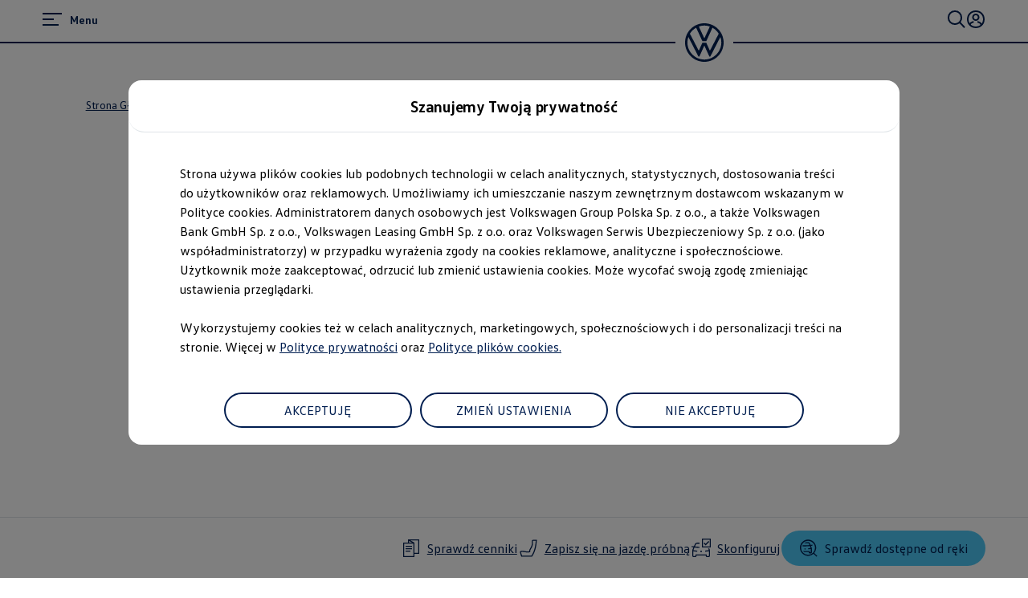

--- FILE ---
content_type: text/html;charset=utf-8
request_url: https://www.volkswagen.pl/pl/wyszukiwarka-dealerow/strona-dealera.html?dealerId-app=00190
body_size: 77473
content:




<!DOCTYPE html>
<html lang="pl" dir="ltr">
<head>
    <title data-react-helmet="true">Strona Dealera</title>
    <meta data-react-helmet="true" http-equiv="content-type" content="text/html; charset=UTF-8"/><meta data-react-helmet="true" name="viewport" content="width=device-width"/><meta data-react-helmet="true" name="robots" content="index, follow"/><meta data-react-helmet="true" name="language" content="pl"/><meta data-react-helmet="true" property="og:title" content="Strona Dealera"/><meta data-react-helmet="true" property="og:type" content="website"/><meta data-react-helmet="true" property="og:url" content="https://www.volkswagen.pl/pl/wyszukiwarka-dealerow/strona-dealera.html"/><meta data-react-helmet="true" property="og:image" content="https://www.volkswagen.pl/etc.clientlibs/clientlibs/vwa-ngw18/ngw18-frontend/apps/resources/statics/img/vw-logo-2x.png"/><meta data-react-helmet="true" name="twitter:title" content="Strona Dealera"/><meta data-react-helmet="true" name="twitter:card" content="summary"/><meta data-react-helmet="true" property="cq:page_model_url" content="/pl/wyszukiwarka-dealerow/strona-dealera"/><meta data-react-helmet="true" property="VW.gsaTitle" content="Strona Dealera"/><meta data-react-helmet="true" property="VW:gsaTitle" content="Strona Dealera"/><meta data-react-helmet="true" property="VW.breadcrumb" content="Strona Główna;/pl.html;Wyszukiwarka Salonów;/pl/wyszukiwarka-dealerow.html;Strona Dealera;/pl/wyszukiwarka-dealerow/strona-dealera.html"/><meta data-react-helmet="true" property="VW:breadcrumb" content="Strona Główna;/pl.html;Wyszukiwarka Salonów;/pl/wyszukiwarka-dealerow.html;Strona Dealera;/pl/wyszukiwarka-dealerow/strona-dealera.html"/><meta data-react-helmet="true" property="VW.thumbnail" content="https://www.volkswagen.pl/etc.clientlibs/clientlibs/vwa-ngw18/ngw18-frontend/apps/resources/statics/img/vw-logo-2x.png"/><meta data-react-helmet="true" property="VW:thumbnail" content="https://www.volkswagen.pl/etc.clientlibs/clientlibs/vwa-ngw18/ngw18-frontend/apps/resources/statics/img/vw-logo-2x.png"/><meta data-react-helmet="true" property="cq:page_root_url" content="/pl"/><meta data-react-helmet="true" name="url.level2" content="wyszukiwarka dealerow"/><meta data-react-helmet="true" name="url.level1" content="strona dealera"/><meta data-react-helmet="true" name="pageType" content="dealer-detail-page-id"/>
    <script defer="defer" type="text/javascript" src="/.rum/@adobe/helix-rum-js@%5E2/dist/rum-standalone.js"></script>
<link data-react-helmet="true" rel="canonical" href="https://www.volkswagen.pl/pl/wyszukiwarka-dealerow/strona-dealera.html"/><link data-react-helmet="true" rel="preload" href="https://v3-65-0.ds.dcc.feature-app.io/static/feature-app/detail/dealer-search-detail-umd.js" as="script" crossorigin="anonymous"/>

  
  
<style>
  @font-face {
    font-family: 'vw-head';
    font-weight: 400;
    font-display: swap;
    src: url('/etc.clientlibs/clientlibs/vwa-ngw18/ngw18-frontend/apps/resources/statics/fonts/vwhead-regular.woff2') format('woff2'),
    url('/etc.clientlibs/clientlibs/vwa-ngw18/ngw18-frontend/apps/resources/statics/fonts/vwhead-regular.woff') format('woff');
  }

  @font-face {
    font-family: 'vw-head';
    font-weight: 700;
    font-display: swap;
    src: url('/etc.clientlibs/clientlibs/vwa-ngw18/ngw18-frontend/apps/resources/statics/fonts/vwhead-bold.woff2') format('woff2'),
    url('/etc.clientlibs/clientlibs/vwa-ngw18/ngw18-frontend/apps/resources/statics/fonts/vwhead-bold.woff') format('woff');
  }

  @font-face {
    font-family: 'vw-head';
    font-weight: 200;
    font-display: swap;
    src: url('/etc.clientlibs/clientlibs/vwa-ngw18/ngw18-frontend/apps/resources/statics/fonts/vwhead-light.woff2') format('woff2'),
    url('/etc.clientlibs/clientlibs/vwa-ngw18/ngw18-frontend/apps/resources/statics/fonts/vwhead-light.woff') format('woff');
  }

  @font-face {
    font-family: 'vw-text';
    font-weight: 400;
    font-display: swap;
    src: url('/etc.clientlibs/clientlibs/vwa-ngw18/ngw18-frontend/apps/resources/statics/fonts/vwtext-regular.woff2') format('woff2'),
    url('/etc.clientlibs/clientlibs/vwa-ngw18/ngw18-frontend/apps/resources/statics/fonts/vwtext-regular.woff') format('woff');
  }

  @font-face {
    font-family: 'vw-text';
    font-weight: 700;
    font-display: swap;
    src: url('/etc.clientlibs/clientlibs/vwa-ngw18/ngw18-frontend/apps/resources/statics/fonts/vwtext-bold.woff2') format('woff2'),
    url('/etc.clientlibs/clientlibs/vwa-ngw18/ngw18-frontend/apps/resources/statics/fonts/vwtext-bold.woff') format('woff');
  }

  @font-face {
    font-family: 'vw-text-ar';
    font-weight: 200;
    font-display: swap;
    src: url('/etc.clientlibs/clientlibs/vwa-ngw18/ngw18-frontend/apps/resources/statics/fonts/beiruti-light.woff2') format('woff2'),
    url('/etc.clientlibs/clientlibs/vwa-ngw18/ngw18-frontend/apps/resources/statics/fonts/beiruti-light.woff') format('woff');
  }

  @font-face {
    font-family: 'vw-text-ar';
    font-weight: 400;
    font-display: swap;
    src: url('/etc.clientlibs/clientlibs/vwa-ngw18/ngw18-frontend/apps/resources/statics/fonts/beiruti-regular.woff2') format('woff2'),
    url('/etc.clientlibs/clientlibs/vwa-ngw18/ngw18-frontend/apps/resources/statics/fonts/beiruti-regular.woff') format('woff');
  }

  @font-face {
    font-family: 'vw-text-ar';
    font-weight: 700;
    font-display: swap;
    src: url('/etc.clientlibs/clientlibs/vwa-ngw18/ngw18-frontend/apps/resources/statics/fonts/beiruti-bold.woff2') format('woff2'),
    url('/etc.clientlibs/clientlibs/vwa-ngw18/ngw18-frontend/apps/resources/statics/fonts/beiruti-bold.woff') format('woff');
  }

  @font-face {
    font-family: 'roboto-vi';
    font-weight: 200;
    font-display: swap;
    src: url('/etc.clientlibs/clientlibs/vwa-ngw18/ngw18-frontend/apps/resources/statics/fonts/roboto-vietnamese-latin-ext-light.woff2') format('woff2'),
    url('/etc.clientlibs/clientlibs/vwa-ngw18/ngw18-frontend/apps/resources/statics/fonts/roboto-vietnamese-latin-ext-light.woff') format('woff');
  }
  @font-face {
    font-family: 'roboto-vi';
    font-weight: 400;
    font-display: swap;
    src: url('/etc.clientlibs/clientlibs/vwa-ngw18/ngw18-frontend/apps/resources/statics/fonts/roboto-vietnamese-latin-ext-regular.woff2') format('woff2'),
    url('/etc.clientlibs/clientlibs/vwa-ngw18/ngw18-frontend/apps/resources/statics/fonts/roboto-vietnamese-latin-ext-regular.woff') format('woff');
  }
  @font-face {
    font-family: 'roboto-vi';
    font-weight: 700;
    font-display: swap;
    src: url('/etc.clientlibs/clientlibs/vwa-ngw18/ngw18-frontend/apps/resources/statics/fonts/roboto-vietnamese-latin-ext-bold.woff2') format('woff2'),
    url('/etc.clientlibs/clientlibs/vwa-ngw18/ngw18-frontend/apps/resources/statics/fonts/roboto-vietnamese-latin-ext-bold.woff') format('woff');
  }
</style>


  
    <style data-styled="true" data-styled-version="5.3.11">.hmnsqh{-webkit-flex-shrink:0;-ms-flex-negative:0;flex-shrink:0;max-width:100%;margin:0 0 var(--size-dynamic0130);}/*!sc*/
.hmnsqh:last-child{margin:0;}/*!sc*/
.hmnsqh:empty{display:none;}/*!sc*/
.dMjrDW{-webkit-flex-shrink:0;-ms-flex-negative:0;flex-shrink:0;max-width:100%;margin:0 0 0px;}/*!sc*/
.dMjrDW:last-child{margin:0;}/*!sc*/
.dMjrDW:empty{display:none;}/*!sc*/
.iVZerS{-webkit-flex-shrink:0;-ms-flex-negative:0;flex-shrink:0;max-width:100%;margin:0 0 var(--size-dynamic0270);}/*!sc*/
.iVZerS:last-child{margin:0;}/*!sc*/
.iVZerS:empty{display:none;}/*!sc*/
.hXnEuZ{-webkit-flex-shrink:0;-ms-flex-negative:0;flex-shrink:0;max-width:100%;-webkit-box-flex:1;-webkit-flex-grow:1;-ms-flex-positive:1;flex-grow:1;margin:0 0 0px;}/*!sc*/
.hXnEuZ:last-child{margin:0;}/*!sc*/
.hXnEuZ:empty{display:none;}/*!sc*/
.crsUCN{-webkit-flex-shrink:0;-ms-flex-negative:0;flex-shrink:0;max-width:100%;margin:0 0 12px;}/*!sc*/
.crsUCN:last-child{margin:0;}/*!sc*/
.crsUCN:empty{display:none;}/*!sc*/
data-styled.g1[id="StyledChildWrapper-sc-1d21nde"]{content:"hmnsqh,dMjrDW,iVZerS,hXnEuZ,crsUCN,"}/*!sc*/
.ccPLgT{display:block;-webkit-flex-wrap:unset;-ms-flex-wrap:unset;flex-wrap:unset;margin:0;}/*!sc*/
.fBQDvW{display:block;-webkit-flex-wrap:unset;-ms-flex-wrap:unset;flex-wrap:unset;margin:0;padding:0;padding-top:var(--size-dynamic0270);}/*!sc*/
.gocybb{display:block;-webkit-flex-wrap:unset;-ms-flex-wrap:unset;flex-wrap:unset;margin:0;padding:0;padding-right:min(8.33vw,213.33px);padding-left:min(8.33vw,213.33px);}/*!sc*/
data-styled.g3[id="StyledContainer-sc-18harj2"]{content:"ccPLgT,fBQDvW,gocybb,"}/*!sc*/
.GMwYm{color:inherit;margin:unset;font-family:var(--font-family-text);font-weight:normal;font-size:1rem;line-height:120%;-webkit-letter-spacing:calc(0.02rem - 0.02em);-moz-letter-spacing:calc(0.02rem - 0.02em);-ms-letter-spacing:calc(0.02rem - 0.02em);letter-spacing:calc(0.02rem - 0.02em);}/*!sc*/
.GMwYm:lang(ko){word-break:keep-all;}/*!sc*/
.jWLzxo{color:inherit;margin:unset;font-family:var(--font-family-text);font-weight:bold;font-size:0.88rem;line-height:150%;-webkit-letter-spacing:calc(0.02rem - 0.02em);-moz-letter-spacing:calc(0.02rem - 0.02em);-ms-letter-spacing:calc(0.02rem - 0.02em);letter-spacing:calc(0.02rem - 0.02em);}/*!sc*/
.jWLzxo:lang(ko){word-break:keep-all;}/*!sc*/
.ftfgKJ{color:inherit;margin:unset;font-family:var(--font-family-head);font-weight:bold;font-size:clamp(1.13rem,0vw + 1.13rem,1.13rem);line-height:120%;-webkit-letter-spacing:calc(0.02rem - 0.02em);-moz-letter-spacing:calc(0.02rem - 0.02em);-ms-letter-spacing:calc(0.02rem - 0.02em);letter-spacing:calc(0.02rem - 0.02em);}/*!sc*/
.ftfgKJ:lang(ko){word-break:keep-all;}/*!sc*/
.kgBFPi{color:inherit;margin:unset;font-family:var(--font-family-head);font-weight:200;font-size:1.13rem;line-height:120%;-webkit-letter-spacing:calc(0.02rem - 0.02em);-moz-letter-spacing:calc(0.02rem - 0.02em);-ms-letter-spacing:calc(0.02rem - 0.02em);letter-spacing:calc(0.02rem - 0.02em);}/*!sc*/
.kgBFPi:lang(ko){word-break:keep-all;}/*!sc*/
.clymfh{color:#000e26;margin:unset;font-family:var(--font-family-text);font-weight:normal;font-size:0.88rem;line-height:150%;-webkit-letter-spacing:calc(0.02rem - 0.02em);-moz-letter-spacing:calc(0.02rem - 0.02em);-ms-letter-spacing:calc(0.02rem - 0.02em);letter-spacing:calc(0.02rem - 0.02em);}/*!sc*/
.clymfh:lang(ko){word-break:keep-all;}/*!sc*/
.hWABvt{color:#000e26;margin:unset;font-family:var(--font-family-head);font-weight:200;font-size:clamp(2.5rem,0.88vw + 2.19rem,3.25rem);line-height:120%;-webkit-letter-spacing:calc(0.02rem - 0.02em);-moz-letter-spacing:calc(0.02rem - 0.02em);-ms-letter-spacing:calc(0.02rem - 0.02em);letter-spacing:calc(0.02rem - 0.02em);}/*!sc*/
.hWABvt:lang(ko){word-break:keep-all;}/*!sc*/
.PxIHI{color:#000e26;margin:unset;font-family:var(--font-family-head);font-weight:200;font-size:clamp(1.38rem,0.44vw + 1.22rem,1.75rem);line-height:120%;-webkit-letter-spacing:calc(0.02rem - 0.02em);-moz-letter-spacing:calc(0.02rem - 0.02em);-ms-letter-spacing:calc(0.02rem - 0.02em);letter-spacing:calc(0.02rem - 0.02em);}/*!sc*/
.PxIHI:lang(ko){word-break:keep-all;}/*!sc*/
.jYhODB{color:#000e26;margin:unset;font-family:var(--font-family-head);font-weight:bold;font-size:0.88rem;line-height:120%;-webkit-letter-spacing:0.5px;-moz-letter-spacing:0.5px;-ms-letter-spacing:0.5px;letter-spacing:0.5px;}/*!sc*/
.jYhODB:lang(ko){word-break:keep-all;}/*!sc*/
.fPEcyF{color:#6a767d;margin:unset;font-family:var(--font-family-text);font-weight:normal;font-size:0.88rem;line-height:150%;-webkit-letter-spacing:calc(0.02rem - 0.02em);-moz-letter-spacing:calc(0.02rem - 0.02em);-ms-letter-spacing:calc(0.02rem - 0.02em);letter-spacing:calc(0.02rem - 0.02em);}/*!sc*/
.fPEcyF:lang(ko){word-break:keep-all;}/*!sc*/
data-styled.g8[id="StyledTextComponent-sc-hqqa9q"]{content:"GMwYm,jWLzxo,ftfgKJ,kgBFPi,clymfh,hWABvt,PxIHI,jYhODB,fPEcyF,"}/*!sc*/
.jWDCBp{position:relative;-webkit-text-decoration:underline;text-decoration:underline;text-underline-offset:0.2em;-webkit-text-decoration-thickness:1px;text-decoration-thickness:1px;cursor:pointer;}/*!sc*/
.cjBXGc{position:relative;-webkit-text-decoration:underline;text-decoration:underline;text-underline-offset:0.2em;-webkit-text-decoration-thickness:1px;text-decoration-thickness:1px;-webkit-text-decoration:none;text-decoration:none;cursor:pointer;}/*!sc*/
data-styled.g11[id="StyledLinkText-sc-12fkfup"]{content:"jWDCBp,cjBXGc,"}/*!sc*/
.haYWwv{position:relative;display:-webkit-inline-box;display:-webkit-inline-flex;display:-ms-inline-flexbox;display:inline-flex;text-align:center;-webkit-box-pack:center;-webkit-justify-content:center;-ms-flex-pack:center;justify-content:center;-webkit-align-items:center;-webkit-box-align:center;-ms-flex-align:center;align-items:center;min-height:44px;min-width:44px;padding:0 32px;border:1px solid;margin:0;border-radius:100px;-webkit-transition:all 0.1s ease-in-out;transition:all 0.1s ease-in-out;-webkit-text-decoration:none;text-decoration:none;cursor:pointer;-webkit-tap-highlight-color:transparent;color:#001e50;background:transparent;border:1px solid #001e50;}/*!sc*/
.haYWwv:hover,.haYWwv:active,.haYWwv:focus:not(:focus-visible){color:#ffffff;background:#0040c5;border:1px solid #0040c5;}/*!sc*/
.haYWwv:focus-visible,.haYWwv[type=submit]:focus-visible,.haYWwv[type=button]:focus-visible{outline:3px solid #00b0f0;outline-offset:unset;}/*!sc*/
data-styled.g14[id="StyledButton-sc-1208ax7"]{content:"haYWwv,"}/*!sc*/
.iqsYBA{font-weight:inherit;display:inline-grid;border:none;position:relative;-webkit-text-decoration:none;text-decoration:none;cursor:pointer;padding:0;text-align:inherit;color:#001e50;background:transparent;border:none;-webkit-tap-highlight-color:transparent;}/*!sc*/
.iqsYBA:hover,.iqsYBA:active,.iqsYBA:focus:not(:focus-visible){color:#0040c5;background:transparent;}/*!sc*/
.iqsYBA:hover span,.iqsYBA:active span,.iqsYBA:focus:not(:focus-visible) span{-webkit-text-decoration-thickness:2px;text-decoration-thickness:2px;}/*!sc*/
.iqsYBA:focus-visible,.iqsYBA[type=submit]:focus-visible,.iqsYBA[type=button]:focus-visible{outline:3px solid #00b0f0;outline-offset:1px;}/*!sc*/
data-styled.g15[id="StyledLink-sc-afbv6g"]{content:"iqsYBA,"}/*!sc*/
.gxuGQa{position:relative;padding:0;}/*!sc*/
data-styled.g18[id="EditableComponent__StyledEditableComponent-sc-ce164f1a-0"]{content:"gxuGQa,"}/*!sc*/
.AGlyM{-webkit-hyphens:auto;-moz-hyphens:auto;-ms-hyphens:auto;hyphens:auto;word-break:break-word;}/*!sc*/
.AGlyM > *:first-child{margin-top:0;}/*!sc*/
.AGlyM > *:last-child{margin-bottom:0;}/*!sc*/
.AGlyM b,.AGlyM strong,.AGlyM a{font-weight:bold;}/*!sc*/
.AGlyM sup,.AGlyM sub{font-size:clamp(1.25rem,0.44vw + 1.1rem,1.63rem);}/*!sc*/
.AGlyM:lang(ko){word-break:keep-all;}/*!sc*/
.AGlyM p + *,.AGlyM h3 + *{margin:var(--size-dynamic0100) 0 0 0;}/*!sc*/
.AGlyM * + h3,.AGlyM ol + *,.AGlyM ul + *{margin:var(--size-dynamic0150) 0 0 0;}/*!sc*/
.hfcxjD{-webkit-hyphens:auto;-moz-hyphens:auto;-ms-hyphens:auto;hyphens:auto;word-break:break-word;}/*!sc*/
.hfcxjD > *:first-child{margin-top:0;}/*!sc*/
.hfcxjD > *:last-child{margin-bottom:0;}/*!sc*/
.hfcxjD b,.hfcxjD strong,.hfcxjD a{font-weight:bold;}/*!sc*/
.hfcxjD sup,.hfcxjD sub{font-size:clamp(0.75rem,0.22vw + 0.61rem,0.88rem);}/*!sc*/
.hfcxjD:lang(ko){word-break:keep-all;}/*!sc*/
.hfcxjD p + *,.hfcxjD h3 + *{margin:var(--size-dynamic0100) 0 0 0;}/*!sc*/
.hfcxjD * + h3,.hfcxjD ol + *,.hfcxjD ul + *{margin:var(--size-dynamic0150) 0 0 0;}/*!sc*/
data-styled.g23[id="sc-eqUAAy"]{content:"AGlyM,hfcxjD,"}/*!sc*/
.cTSiyk{-webkit-hyphens:manual;-moz-hyphens:manual;-ms-hyphens:manual;-webkit-hyphens:manual;-moz-hyphens:manual;-ms-hyphens:manual;hyphens:manual;word-break:normal;}/*!sc*/
data-styled.g30[id="TextWithNonBreakingSafewords__StyledSafeWord-sc-a153e0f-0"]{content:"cTSiyk,"}/*!sc*/
.hBsctm::before{content:' ';}/*!sc*/
.hBsctm::after{content:'\a';white-space:pre;}/*!sc*/
data-styled.g33[id="sc-jXbUNg"]{content:"hBsctm,"}/*!sc*/
.fQLkxM{display:grid;grid-row-gap:12px;margin:0;padding:0;}/*!sc*/
data-styled.g36[id="StyledOL-sc-kwb2jm"]{content:"fQLkxM,"}/*!sc*/
.jWXsot{position:relative;display:grid;grid-template-columns:28px auto;grid-column-gap:8px;outline:0;}/*!sc*/
.jWXsot:before{content:'';position:absolute;left:-8px;right:-8px;top:-4px;bottom:-4px;margin:-2px;border:solid 2px #0040c5;border-radius:0px;pointer-events:none;opacity:0;-webkit-transition:opacity 0.3s cubic-bezier(0.14,1.12,0.67,0.99);transition:opacity 0.3s cubic-bezier(0.14,1.12,0.67,0.99);}/*!sc*/
.jWXsot:focus:before{opacity:1;}/*!sc*/
data-styled.g37[id="StyledDisclaimerFocusWrapper-sc-z5dark"]{content:"jWXsot,"}/*!sc*/
.gbhDCT{display:grid;max-width:2560px;margin:auto;grid-template-columns:repeat(24,1fr);grid-template-areas:"a0 a0 a0 a0 a0 a0 a0 a0 a0 a0 a0 a0 a0 a0 a0 a0 a0 a0 a0 a0 a0 a0 a0 a0";}/*!sc*/
data-styled.g39[id="StyledLayout-sc-a5m3el"]{content:"gbhDCT,"}/*!sc*/
.gxbORQ{grid-area:a0;overflow:hidden;}/*!sc*/
data-styled.g40[id="StyledChildWrapper-sc-ybw8a0"]{content:"gxbORQ,"}/*!sc*/
.hRurno{display:-webkit-box;display:-webkit-flex;display:-ms-flexbox;display:flex;-webkit-flex-direction:column;-ms-flex-direction:column;flex-direction:column;}/*!sc*/
@media (min-width:560px){.hRurno{-webkit-flex-direction:row;-ms-flex-direction:row;flex-direction:row;-webkit-box-pack:justify;-webkit-justify-content:space-between;-ms-flex-pack:justify;justify-content:space-between;}}/*!sc*/
data-styled.g41[id="bottom-nav__StyledBottomNav-sc-d1c38fa3-0"]{content:"hRurno,"}/*!sc*/
.bcThAe{margin-bottom:32px;margin-top:20px;}/*!sc*/
@media (min-width:560px){.bcThAe{margin-bottom:0;white-space:nowrap;}}/*!sc*/
data-styled.g42[id="bottom-nav__StyledBottomNavCopyright-sc-d1c38fa3-1"]{content:"bcThAe,"}/*!sc*/
.cKZhRg{margin-top:44px;-webkit-order:1;-ms-flex-order:1;order:1;}/*!sc*/
@media (min-width:560px){.cKZhRg{margin-top:0;padding-left:44px;white-space:nowrap;}}/*!sc*/
data-styled.g43[id="bottom-nav__StyledBottomNavLangSwitcher-sc-d1c38fa3-2"]{content:"cKZhRg,"}/*!sc*/
.hIMlRO{border-top:solid 1px #dfe4e8;text-align:left;width:min(41.66vw,1066.66px);margin-top:44px;}/*!sc*/
@media (min-width:560px){.hIMlRO{margin-top:64px;width:min(20.83vw,533.33px);}}/*!sc*/
data-styled.g44[id="bottom-nav__StyledCopyrightWrapper-sc-d1c38fa3-3"]{content:"hIMlRO,"}/*!sc*/
.gWdbHP{margin:0;padding:0;list-style-type:none;display:-webkit-box;display:-webkit-flex;display:-ms-flexbox;display:flex;-webkit-flex-wrap:wrap;-ms-flex-wrap:wrap;flex-wrap:wrap;}/*!sc*/
data-styled.g45[id="bottom-nav__StyledCustomListContainer-sc-d1c38fa3-4"]{content:"gWdbHP,"}/*!sc*/
.fcKWlq{display:-webkit-box;display:-webkit-flex;display:-ms-flexbox;display:flex;}/*!sc*/
.fcKWlq:not(:last-child):after{content:url('data:image/svg+xml; utf8, <svg aria-hidden="true" width="1" height="15" xmlns="http://www.w3.org/2000/svg"><rect width="1" height="15" x="0" y="0" fill="inherit" /></svg>');margin:0 12px;-webkit-align-self:self-end;-ms-flex-item-align:self-end;align-self:self-end;}/*!sc*/
data-styled.g46[id="bottom-nav__StyledBottomNavChild-sc-d1c38fa3-5"]{content:"fcKWlq,"}/*!sc*/
.kETzIM:not(:last-child){margin-bottom:12px;}/*!sc*/
@media (min-width:560px){.kETzIM:not(:last-child){margin-bottom:72px;}}/*!sc*/
data-styled.g47[id="sc-dhKdcB"]{content:"kETzIM,"}/*!sc*/
.ejCYvg{font-size:1rem;font-weight:bold;color:#6a767d;margin-bottom:12px;}/*!sc*/
data-styled.g48[id="sc-kpDqfm"]{content:"ejCYvg,"}/*!sc*/
.bREryc{border-top:solid 2px #001e50;padding:44px 0;}/*!sc*/
@media (min-width:560px){.bREryc{padding-top:72px;padding-left:min(4.16vw,106.66px);padding-right:min(4.16vw,106.66px);}}/*!sc*/
data-styled.g50[id="footer__StyledFooterBody-sc-b207031a-0"]{content:"bREryc,"}/*!sc*/
@media (min-width:560px){.gjYbIe{display:-webkit-box;display:-webkit-flex;display:-ms-flexbox;display:flex;-webkit-box-pack:justify;-webkit-justify-content:space-between;-ms-flex-pack:justify;justify-content:space-between;}}/*!sc*/
data-styled.g51[id="footer__StyledMainNavWrap-sc-b207031a-1"]{content:"gjYbIe,"}/*!sc*/
.dMrBTp{border-top:solid 2px #dfe4e8;padding:44px 0 12px;padding-bottom:12px;}/*!sc*/
@media (min-width:560px){.dMrBTp{padding-top:72px;}}/*!sc*/
data-styled.g52[id="footer__StyledFooterDisclaimers-sc-b207031a-2"]{content:"dMrBTp,"}/*!sc*/
.hrKsvR{z-index:0;position:relative;background:white;}/*!sc*/
data-styled.g53[id="footer__StyledFooter-sc-b207031a-3"]{content:"hrKsvR,"}/*!sc*/
.AJIwV{-webkit-hyphens:auto;-moz-hyphens:auto;-ms-hyphens:auto;hyphens:auto;word-break:break-word;display:grid;gap:24px;height:100%;}/*!sc*/
.AJIwV:lang(ko){word-break:keep-all;}/*!sc*/
@media (min-width:560px){.AJIwV{width:min(16.66vw,426.66px);}.AJIwV:last-child{margin-right:calc(-1 * min(4.16vw,106.66px));}}/*!sc*/
data-styled.g54[id="sc-dAlyuH"]{content:"AJIwV,"}/*!sc*/
.kJpehI{margin:0 0 44px;padding:0;list-style:none;}/*!sc*/
.kJpehI a{display:inline-block;padding:4px 0;}/*!sc*/
data-styled.g55[id="sc-jlZhew"]{content:"kJpehI,"}/*!sc*/
.lmpyzx{outline:none;}/*!sc*/
.lmpyzx:target::before{display:block;content:'';margin-top:-68px;height:68px;visibility:hidden;}/*!sc*/
data-styled.g57[id="AnchorTarget__StyledAnchorTarget-sc-7886fa1d-1"]{content:"lmpyzx,"}/*!sc*/
.kwlKix{-webkit-hyphens:auto;-moz-hyphens:auto;-ms-hyphens:auto;hyphens:auto;word-break:break-word;}/*!sc*/
.kwlKix:lang(ko){word-break:keep-all;}/*!sc*/
data-styled.g59[id="DisclaimersWithSafewords__StyledWrap-sc-53c38930-1"]{content:"kwlKix,"}/*!sc*/
html{line-height:1.15;-webkit-text-size-adjust:100%;}/*!sc*/
body{margin:0;}/*!sc*/
main{display:block;}/*!sc*/
h1{font-size:2em;margin:0.67em 0;}/*!sc*/
hr{box-sizing:content-box;height:0;overflow:visible;}/*!sc*/
pre{font-family:monospace,monospace;font-size:1em;}/*!sc*/
a{background-color:transparent;}/*!sc*/
abbr[title]{border-bottom:none;-webkit-text-decoration:underline;text-decoration:underline;-webkit-text-decoration:underline dotted;text-decoration:underline dotted;}/*!sc*/
b,strong{font-weight:bolder;}/*!sc*/
code,kbd,samp{font-family:monospace,monospace;font-size:1em;}/*!sc*/
small{font-size:80%;}/*!sc*/
sub,sup{font-size:75%;line-height:0;position:relative;vertical-align:baseline;}/*!sc*/
sub{bottom:-0.25em;}/*!sc*/
sup{top:-0.5em;}/*!sc*/
img{border-style:none;}/*!sc*/
button,input,optgroup,select,textarea{font-family:inherit;font-size:100%;line-height:1.15;margin:0;}/*!sc*/
button,input{overflow:visible;}/*!sc*/
button,select{text-transform:none;}/*!sc*/
button,[type="button"],[type="reset"],[type="submit"]{-webkit-appearance:button;}/*!sc*/
button::-moz-focus-inner,[type="button"]::-moz-focus-inner,[type="reset"]::-moz-focus-inner,[type="submit"]::-moz-focus-inner{border-style:none;padding:0;}/*!sc*/
button:-moz-focusring,[type="button"]:-moz-focusring,[type="reset"]:-moz-focusring,[type="submit"]:-moz-focusring{outline:1px dotted ButtonText;}/*!sc*/
fieldset{padding:0.35em 0.75em 0.625em;}/*!sc*/
legend{box-sizing:border-box;color:inherit;display:table;max-width:100%;padding:0;white-space:normal;}/*!sc*/
progress{vertical-align:baseline;}/*!sc*/
textarea{overflow:auto;}/*!sc*/
[type="checkbox"],[type="radio"]{box-sizing:border-box;padding:0;}/*!sc*/
[type="number"]::-webkit-inner-spin-button,[type="number"]::-webkit-outer-spin-button{height:auto;}/*!sc*/
[type="search"]{-webkit-appearance:textfield;outline-offset:-2px;}/*!sc*/
[type="search"]::-webkit-search-decoration{-webkit-appearance:none;}/*!sc*/
::-webkit-file-upload-button{-webkit-appearance:button;font:inherit;}/*!sc*/
details{display:block;}/*!sc*/
summary{display:list-item;}/*!sc*/
template{display:none;}/*!sc*/
[hidden]{display:none;}/*!sc*/
b,strong{font-weight:bold;}/*!sc*/
data-styled.g118[id="sc-global-iEUVTL1"]{content:"sc-global-iEUVTL1,"}/*!sc*/
.lcNPmo{--font-family-head:vw-head,Helvetica,Arial,sans-serif;--font-family-text:vw-text,Helvetica,Arial,sans-serif;font-family:var(--font-family-text);-webkit-font-smoothing:antialiased;-moz-osx-font-smoothing:grayscale;--size-dynamic0020:4px;--size-dynamic0040:12px;--size-dynamic0050:12px;--size-dynamic0100:20px;--size-dynamic0120:24px;--size-dynamic0130:24px;--size-dynamic0140:28px;--size-dynamic0150:28px;--size-dynamic0200:32px;--size-dynamic0250:44px;--size-dynamic0270:56px;--size-dynamic0300:72px;--size-dynamic0350:100px;--size-dynamic0450:156px;--size-grid001:min(4.16vw,106.66px);--size-grid002:min(8.33vw,213.33px);--size-grid003:min(12.5vw,320px);--size-grid004:min(16.66vw,426.66px);--size-grid005:min(20.83vw,533.33px);--size-grid006:min(25vw,640px);--size-grid007:min(29.16vw,746.66px);--size-grid008:min(33.33vw,853.33px);--size-grid009:min(37.5vw,960px);--size-grid010:min(41.66vw,1066.66px);--size-grid011:min(45.83vw,1173.33px);--size-grid012:min(50vw,1280px);--size-grid013:min(54.16vw,1386.66px);--size-grid014:min(58.33vw,1493.33px);--size-grid015:min(62.5vw,1600px);--size-grid016:min(66.66vw,1706.66px);--size-grid017:min(70.83vw,1813.33px);--size-grid018:min(75vw,1920px);--size-grid019:min(79.16vw,2026.66px);--size-grid020:min(83.33vw,2133.33px);--size-grid021:min(87.5vw,2240px);--size-grid022:min(91.66vw,2346.66px);--size-grid023:min(95.83vw,2453.33px);--size-grid024:min(100vw,2560px);background-color:#ffffff;}/*!sc*/
.lcNPmo:lang(ko),.lcNPmo:lang(zh),.lcNPmo:lang(zh-tw),.lcNPmo:lang(ja),.lcNPmo:lang(ar){font-style:normal;}/*!sc*/
.lcNPmo:lang(ko){--font-family-head:vw-head,Apple SD Gothic Neo,BonGothic,맑은 고딕,Malgun Gothic,굴림,Gulim,돋움,Dotum,Helvetica Neue,Helvetica,Arial,sans-serif;--font-family-text:vw-text,Apple SD Gothic Neo,BonGothic,맑은 고딕,Malgun Gothic,굴림,Gulim,돋움,Dotum,Helvetica Neue,Helvetica,Arial,sans-serif;word-break:keep-all;-webkit-hyphens:auto;-moz-hyphens:auto;-ms-hyphens:auto;hyphens:auto;}/*!sc*/
.lcNPmo:lang(zh){--font-family-head:vw-head,华文细黑,STXihei,PingFang TC,微软雅黑体,Microsoft YaHei New,微软雅黑,Microsoft Yahei,宋体,SimSun,Helvetica Neue,Helvetica,Arial,sans-serif;--font-family-text:vw-text,华文细黑,STXihei,PingFang TC,微软雅黑体,Microsoft YaHei New,微软雅黑,Microsoft Yahei,宋体,SimSun,Helvetica Neue,Helvetica,Arial,sans-serif;}/*!sc*/
.lcNPmo:lang(zh-tw){--font-family-head:vw-head,Helvetica Neue,Helvetica,Arial,sans-serif;--font-family-text:vw-text,Helvetica Neue,Helvetica,Arial,sans-serif;}/*!sc*/
.lcNPmo:lang(ja){--font-family-head:vw-head,ヒラギノ角ゴ Pro W3,Hiragino Kaku Gothic Pro,Osaka,メイリオ,Meiryo,MS Pゴシック,MS PGothic,Helvetica Neue,Helvetica,Arial,sans-serif;--font-family-text:vw-text,ヒラギノ角ゴ Pro W3,Hiragino Kaku Gothic Pro,Osaka,メイリオ,Meiryo,MS Pゴシック,MS PGothic,Helvetica Neue,Helvetica,Arial,sans-serif;}/*!sc*/
.lcNPmo:lang(vi){--font-family-head:roboto-vi,Helvetica Neue,Helvetica,Arial,sans-serif;--font-family-text:roboto-vi,Helvetica Neue,Helvetica,Arial,sans-serif;}/*!sc*/
.lcNPmo:lang(ar){--font-family-head:vw-head,vw-text-ar,Helvetica Neue,Helvetica,Arial,sans-serif;--font-family-text:vw-text,vw-text-ar,Helvetica Neue,Helvetica,Arial,sans-serif;}/*!sc*/
.lcNPmo *{box-sizing:border-box;}/*!sc*/
@media (min-width:560px){.lcNPmo{--size-dynamic0020:4px;--size-dynamic0040:20px;--size-dynamic0050:20px;--size-dynamic0100:24px;--size-dynamic0120:20px;--size-dynamic0130:40px;--size-dynamic0140:32px;--size-dynamic0150:52px;--size-dynamic0200:56px;--size-dynamic0250:68px;--size-dynamic0270:80px;--size-dynamic0300:96px;--size-dynamic0350:132px;--size-dynamic0450:172px;}}/*!sc*/
@media (min-width:1600px){.lcNPmo{--size-dynamic0020:8px;--size-dynamic0040:32px;--size-dynamic0050:24px;--size-dynamic0100:28px;--size-dynamic0120:20px;--size-dynamic0130:52px;--size-dynamic0140:48px;--size-dynamic0150:64px;--size-dynamic0200:72px;--size-dynamic0250:84px;--size-dynamic0270:100px;--size-dynamic0300:120px;--size-dynamic0350:196px;--size-dynamic0450:184px;}}/*!sc*/
@media (min-width:2560px){.lcNPmo{--size-dynamic0040:48px;}}/*!sc*/
data-styled.g119[id="StyledIntegratorRoot-sc-7fx0kf"]{content:"lcNPmo,"}/*!sc*/
.iBZvXa{opacity:0;-webkit-transform:translate(0,0);-ms-transform:translate(0,0);transform:translate(0,0);-webkit-transition:opacity 400ms linear 0ms,-webkit-transform 400ms linear 0ms;-webkit-transition:opacity 400ms linear 0ms,transform 400ms linear 0ms;transition:opacity 400ms linear 0ms,transform 400ms linear 0ms;}/*!sc*/
data-styled.g129[id="StyledFade-sc-180caex"]{content:"iBZvXa,"}/*!sc*/
.fZXNvV{position:fixed;top:0;right:0;bottom:0;left:0;overflow:hidden;pointer-events:none;}/*!sc*/
.fZXNvV > *{pointer-events:auto;}/*!sc*/
.jyKLGA{position:fixed;top:0;right:0;bottom:0;left:0;display:-webkit-box;display:-webkit-flex;display:-ms-flexbox;display:flex;-webkit-box-pack:center;-webkit-justify-content:center;-ms-flex-pack:center;justify-content:center;-webkit-align-items:center;-webkit-box-align:center;-ms-flex-align:center;align-items:center;overflow:hidden;pointer-events:none;}/*!sc*/
.jyKLGA > *{pointer-events:auto;}/*!sc*/
data-styled.g150[id="StyledLayerWrapper-sc-1bl8kxv"]{content:"fZXNvV,jyKLGA,"}/*!sc*/
.hWDPOU{display:grid;-webkit-align-items:center;-webkit-box-align:center;-ms-flex-align:center;align-items:center;width:100%;--logo-size:32px;--margin-size:8px;grid-template-columns:auto max-content auto;grid-column-gap:var(--margin-size);}/*!sc*/
@media (min-width:560px){.hWDPOU{--logo-size:40px;--margin-size:10px;}}/*!sc*/
@media (min-width:960px){.hWDPOU{--logo-size:48px;--margin-size:12px;}}/*!sc*/
@media (min-width:1920px){.hWDPOU{--logo-size:56px;--margin-size:14px;}}/*!sc*/
@media (min-width:560px){.hWDPOU{grid-template-columns:auto max-content auto;}}/*!sc*/
@media (min-width:960px){.hWDPOU{grid-template-columns:calc(min(66.66vw,1706.66px) - var(--margin-size))max-content auto;}}/*!sc*/
@media (min-width:2560px){.hWDPOU{grid-template-columns:calc(426.6666666666667px + 50vw - var(--margin-size))max-content auto;}}/*!sc*/
.hWDPOU::before,.hWDPOU::after{content:'';height:2px;background:#001e50;}/*!sc*/
.hWDPOU svg{fill:#001e50;width:var(--logo-size);height:var(--logo-size);}/*!sc*/
data-styled.g168[id="StyledWrapper-sc-16id0m5"]{content:"hWDPOU,"}/*!sc*/
.inUxkX{position:absolute;width:1px;height:1px;-webkit-clip:rect(0 0 0 0);clip:rect(0 0 0 0);overflow:hidden;z-index:1;background:#ffffff;border-radius:44px;}/*!sc*/
.inUxkX:focus-within{width:auto;height:auto;-webkit-clip:auto;clip:auto;overflow:visible;}/*!sc*/
data-styled.g212[id="StyledSkipWrapper-sc-118cjlx"]{content:"inUxkX,"}/*!sc*/
.bvoYXY{border:0;padding:0;margin:0;background:none;cursor:pointer;position:relative;position:relative;display:-webkit-box;display:-webkit-flex;display:-ms-flexbox;display:flex;-webkit-align-items:center;-webkit-box-align:center;-ms-flex-align:center;align-items:center;width:auto;height:24px;text-align:left;font-size:0;color:#001e50;}/*!sc*/
.bvoYXY:focus:before{content:'';box-sizing:border-box;position:absolute;top:50%;left:50%;width:calc(100% + 16px);height:calc(100% + 16px);border:solid 2px #0040c5;-webkit-transform:translate3d(-50%,-50%,0);-ms-transform:translate3d(-50%,-50%,0);transform:translate3d(-50%,-50%,0);-webkit-transition:width 0.3s cubic-bezier(0.14,1.12,0.67,0.99);transition:width 0.3s cubic-bezier(0.14,1.12,0.67,0.99);}/*!sc*/
.bvoYXY:hover,.bvoYXY:focus{color:#0040c5;outline:0;}/*!sc*/
.bvoYXY:hover > div,.bvoYXY:focus > div,.bvoYXY:hover > span,.bvoYXY:focus > span{color:#0040c5;}/*!sc*/
.bvoYXY:focus > span{color:#001e50;}/*!sc*/
.bvoYXY:after{content:'';box-sizing:border-box;position:absolute;top:50%;left:50%;min-width:max(100%,44px);min-height:max(100%,44px);-webkit-transform:translate(-50%,-50%);-ms-transform:translate(-50%,-50%);transform:translate(-50%,-50%);}/*!sc*/
data-styled.g398[id="sc-hCPjZK"]{content:"bvoYXY,"}/*!sc*/
.eDStxa{display:inline-block;}/*!sc*/
data-styled.g399[id="sc-Nxspf"]{content:"eDStxa,"}/*!sc*/
.ibOPYj{display:inline-block;box-sizing:border-box;padding-top:1px;padding-left:10px;max-width:calc(25vw);overflow:hidden;}/*!sc*/
data-styled.g400[id="sc-cfxfcM"]{content:"ibOPYj,"}/*!sc*/
.dBotcH{-webkit-clip-path:polygon(-50% -50%,150% -50%,150% 150%,-50% 150%);clip-path:polygon(-50% -50%,150% -50%,150% 150%,-50% 150%);right:min(4.16vw,106.66px);bottom:58px;pointer-events:none;position:fixed;-webkit-transition:clip-path 1ms linear 150ms;transition:clip-path 1ms linear 150ms;z-index:1;}/*!sc*/
@media (max-width:559px){.dBotcH{bottom:58px;}}/*!sc*/
.dBotcH > div > div{position:unset;}/*!sc*/
.dBotcH > div{margin-top:8px;}/*!sc*/
data-styled.g432[id="NextBestActionGroup__StyledNextBestActionButtonWrapper-sc-4e25742b-0"]{content:"dBotcH,"}/*!sc*/
.ikuIWF{margin:0;padding:0;list-style-type:none;}/*!sc*/
data-styled.g522[id="language-switcher-onehub__StyledLanguageSwitcherList-sc-64683307-0"]{content:"ikuIWF,"}/*!sc*/
.dIZTkb{position:fixed;width:100%;top:var(--s2-one-hub-navigation-top-bar-height);left:0;z-index:3;padding:0 16px;}/*!sc*/
@media (min-width:0px){.dIZTkb{--s2-one-hub-navigation-top-bar-height:calc(16px + 24px + 12px + 32px);}}/*!sc*/
@media (min-width:560px){.dIZTkb{--s2-one-hub-navigation-top-bar-height:calc(16px + 24px + 12px + 40px);}}/*!sc*/
@media (min-width:960px){.dIZTkb{--s2-one-hub-navigation-top-bar-height:calc(16px + 24px + 12px + 48px);}}/*!sc*/
@media (min-width:1920px){.dIZTkb{--s2-one-hub-navigation-top-bar-height:calc(24px + 24px + 12px + 56px);}}/*!sc*/
data-styled.g528[id="sc-dQEtJz"]{content:"dIZTkb,"}/*!sc*/
.iHQQkG{outline:none;}/*!sc*/
data-styled.g529[id="sc-imwsjW"]{content:"iHQQkG,"}/*!sc*/
.dQphzN{z-index:3;position:relative;}/*!sc*/
data-styled.g531[id="sc-dJiZtA"]{content:"dQphzN,"}/*!sc*/
.eAcYOo{-webkit-text-decoration:none;text-decoration:none;}/*!sc*/
data-styled.g537[id="CmsPlainLink__StyledPlainLink-sc-26ade311-0"]{content:"eAcYOo,"}/*!sc*/
.boRrny{width:100%;display:-webkit-box;display:-webkit-flex;display:-ms-flexbox;display:flex;-webkit-align-items:center;-webkit-box-align:center;-ms-flex-align:center;align-items:center;-webkit-transition:-webkit-transform 0.3s ease-in;-webkit-transition:transform 0.3s ease-in;transition:transform 0.3s ease-in;position:absolute;top:0;}/*!sc*/
@media (min-width:0px){.boRrny{-webkit-transform:translateY( calc(calc(16px + 24px + 12px + 0px) - 16px + 1px) );-ms-transform:translateY( calc(calc(16px + 24px + 12px + 0px) - 16px + 1px) );transform:translateY( calc(calc(16px + 24px + 12px + 0px) - 16px + 1px) );}}/*!sc*/
@media (min-width:560px){.boRrny{-webkit-transform:translateY( calc(calc(16px + 24px + 12px + 0px) - 20px + 1px) );-ms-transform:translateY( calc(calc(16px + 24px + 12px + 0px) - 20px + 1px) );transform:translateY( calc(calc(16px + 24px + 12px + 0px) - 20px + 1px) );}}/*!sc*/
@media (min-width:960px){.boRrny{-webkit-transform:translateY( calc(calc(16px + 24px + 12px + 0px) - 24px + 1px) );-ms-transform:translateY( calc(calc(16px + 24px + 12px + 0px) - 24px + 1px) );transform:translateY( calc(calc(16px + 24px + 12px + 0px) - 24px + 1px) );}}/*!sc*/
@media (min-width:1920px){.boRrny{-webkit-transform:translateY( calc(calc(24px + 24px + 12px + 0px) - 28px + 1px) );-ms-transform:translateY( calc(calc(24px + 24px + 12px + 0px) - 28px + 1px) );transform:translateY( calc(calc(24px + 24px + 12px + 0px) - 28px + 1px) );}}/*!sc*/
data-styled.g540[id="sc-fKWMtX"]{content:"boRrny,"}/*!sc*/
.bEABPH{grid-row:2/3;grid-column:2/6;display:-webkit-box;display:-webkit-flex;display:-ms-flexbox;display:flex;}/*!sc*/
data-styled.g543[id="sc-cMa-dbN"]{content:"bEABPH,"}/*!sc*/
.iGysiZ{position:fixed;display:-webkit-box;display:-webkit-flex;display:-ms-flexbox;display:flex;overflow:hidden;-webkit-flex-direction:column-reverse;-ms-flex-direction:column-reverse;flex-direction:column-reverse;top:120px;right:var(--size-dynamic0100);left:var(--size-dynamic0100);}/*!sc*/
@media (min-width:560px){.iGysiZ{width:-webkit-fit-content;width:-moz-fit-content;width:fit-content;left:unset;}}/*!sc*/
.iGysiZ > div{position:static;margin:0 0 8px;-webkit-animation:fadeIn 0.3s;animation:fadeIn 0.3s;}/*!sc*/
@media (min-width:560px){.iGysiZ > div{min-width:285px;}}/*!sc*/
.iGysiZ > div:has(.closing){-webkit-animation:fadeOut 0.3s 1;animation:fadeOut 0.3s 1;}/*!sc*/
@-webkit-keyframes fadeIn{0%{opacity:0;-webkit-transform:translateY(50%) scale(0.9);-ms-transform:translateY(50%) scale(0.9);transform:translateY(50%) scale(0.9);}100%{opacity:1;-webkit-transform:translateY(0) scale(1);-ms-transform:translateY(0) scale(1);transform:translateY(0) scale(1);}}/*!sc*/
@keyframes fadeIn{0%{opacity:0;-webkit-transform:translateY(50%) scale(0.9);-ms-transform:translateY(50%) scale(0.9);transform:translateY(50%) scale(0.9);}100%{opacity:1;-webkit-transform:translateY(0) scale(1);-ms-transform:translateY(0) scale(1);transform:translateY(0) scale(1);}}/*!sc*/
@-webkit-keyframes fadeOut{0%{opacity:1;-webkit-transform:scale(1);-ms-transform:scale(1);transform:scale(1);}100%{opacity:0;-webkit-transform:scale(0.9);-ms-transform:scale(0.9);transform:scale(0.9);}}/*!sc*/
@keyframes fadeOut{0%{opacity:1;-webkit-transform:scale(1);-ms-transform:scale(1);transform:scale(1);}100%{opacity:0;-webkit-transform:scale(0.9);-ms-transform:scale(0.9);transform:scale(0.9);}}/*!sc*/
data-styled.g547[id="sc-bOQTJJ"]{content:"iGysiZ,"}/*!sc*/
.jQeAEo{z-index:-1;position:relative;}/*!sc*/
data-styled.g548[id="sc-eXsaLi"]{content:"jQeAEo,"}/*!sc*/
.dhOZxP{width:100%;height:var(--s2-one-hub-navigation-top-bar-height);-webkit-transition:height 0.3s ease-in;transition:height 0.3s ease-in;color:#000e26;background-color:#ffffff;-webkit-transform:translateY(0);-ms-transform:translateY(0);transform:translateY(0);}/*!sc*/
@media (min-width:0px){.dhOZxP{--s2-one-hub-navigation-top-bar-height:calc(16px + 24px + 12px + 32px);}}/*!sc*/
@media (min-width:560px){.dhOZxP{--s2-one-hub-navigation-top-bar-height:calc(16px + 24px + 12px + 40px);}}/*!sc*/
@media (min-width:960px){.dhOZxP{--s2-one-hub-navigation-top-bar-height:calc(16px + 24px + 12px + 48px);}}/*!sc*/
@media (min-width:1920px){.dhOZxP{--s2-one-hub-navigation-top-bar-height:calc(24px + 24px + 12px + 56px);}}/*!sc*/
data-styled.g556[id="sc-eIcdZJ"]{content:"dhOZxP,"}/*!sc*/
.cBtobD{display:grid;-webkit-align-items:center;-webkit-box-align:center;-ms-flex-align:center;align-items:center;grid-template-columns:repeat(24,4.166666666666667%);pointer-events:auto;grid-template-rows:12px 1fr 12px;}/*!sc*/
data-styled.g557[id="sc-jdUcAg"]{content:"cBtobD,"}/*!sc*/
.dPfgSv{grid-row:1/4;grid-column:16/24;display:-webkit-box;display:-webkit-flex;display:-ms-flexbox;display:flex;gap:20px;-webkit-box-pack:end;-webkit-justify-content:flex-end;-ms-flex-pack:end;justify-content:flex-end;-webkit-align-items:center;-webkit-box-align:center;-ms-flex-align:center;align-items:center;}/*!sc*/
@media (min-width:560px){.dPfgSv{grid-column:16/24;padding-left:4px;}}/*!sc*/
@media (min-width:960px){.dPfgSv{grid-column:18/24;padding-left:16px;}}/*!sc*/
@media (min-width:1280px){.dPfgSv{grid-column:18/24;}}/*!sc*/
data-styled.g558[id="sc-bddgXz"]{content:"dPfgSv,"}/*!sc*/
.acRHb{display:none;}/*!sc*/
data-styled.g559[id="sc-fyVfxW"]{content:"acRHb,"}/*!sc*/
.gmuJVT{height:46px;}/*!sc*/
@media (min-width:960px){.gmuJVT{height:52px;}}/*!sc*/
@media (max-width:559px) and (max-height:275px){.gmuJVT{height:34px;}}/*!sc*/
data-styled.g560[id="sc-eHsDsR"]{content:"gmuJVT,"}/*!sc*/
.dfCfNq{min-height:40vh;margin:var(--size-dynamic0250);padding:40px;display:grid;grid-template-rows:max-content max-content;justify-items:center;-webkit-align-content:center;-ms-flex-line-pack:center;align-content:center;grid-gap:var(--size-dynamic0020);outline:1px solid transparent;}/*!sc*/
data-styled.g576[id="sc-kUdmhA"]{content:"dfCfNq,"}/*!sc*/
.bQUuPo{position:relative;}/*!sc*/
data-styled.g577[id="CmsFeatureAppLoader__LoaderLayout-sc-bb02d488-0"]{content:"bQUuPo,"}/*!sc*/
.kILBDN{overflow-y:visible;max-height:100%;max-width:100%;display:block;position:absolute;visibility:hidden;}/*!sc*/
.kILBDN.kILBDN.kILBDN.kILBDN.kILBDN *{visibility:hidden !important;}/*!sc*/
data-styled.g579[id="CmsFeatureAppLoader__FeatureAppWrap-sc-bb02d488-2"]{content:"kILBDN,"}/*!sc*/
.eLPYgQ{padding:var(--size-dynamic0130) min(8.33vw,213.33px);text-align:center;}/*!sc*/
@media (min-width:560px){.eLPYgQ{padding-left:0;padding-right:0;}}/*!sc*/
data-styled.g583[id="simple-stage__StyledWrapper-sc-af6d3938-0"]{content:"eLPYgQ,"}/*!sc*/
.eFtcGo{margin-bottom:var(--size-dynamic0100);}/*!sc*/
@media (min-width:560px){.eFtcGo{padding-left:min(20.83vw,533.33px);padding-right:min(20.83vw,533.33px);}}/*!sc*/
data-styled.g584[id="simple-stage__StyledHeading-sc-af6d3938-1"]{content:"eFtcGo,"}/*!sc*/
@media (min-width:560px){.iuuzmM{padding-left:min(25vw,640px);padding-right:min(25vw,640px);}}/*!sc*/
data-styled.g585[id="simple-stage__StyledSubHeading-sc-af6d3938-2"]{content:"iuuzmM,"}/*!sc*/
.bWNbNn{display:-webkit-box;display:-webkit-flex;display:-ms-flexbox;display:flex;height:46px;padding:8px 24px;}/*!sc*/
@media (max-width:559px) and (max-height:275px){.bWNbNn{height:34px;}}/*!sc*/
data-styled.g597[id="sc-gRtvSG"]{content:"bWNbNn,"}/*!sc*/
.bdAYzl{border:0;padding:0;margin:0;background:none;cursor:pointer;pointer-events:auto;position:relative;display:-webkit-box;display:-webkit-flex;display:-ms-flexbox;display:flex;-webkit-align-items:center;-webkit-box-align:center;-ms-flex-align:center;align-items:center;padding:0 4px;padding-right:8px;width:100%;max-width:100%;color:#001e50;-webkit-tap-highlight-color:transparent;margin-left:calc(28px * -1);}/*!sc*/
.bdAYzl:focus:before{content:'';box-sizing:border-box;position:absolute;top:50%;left:50%;width:calc(100% + 16px);height:calc(100% + 16px);border:solid 2px #0040c5;-webkit-transform:translate3d(-50%,-50%,0);-ms-transform:translate3d(-50%,-50%,0);transform:translate3d(-50%,-50%,0);-webkit-transition:width 0.3s cubic-bezier(0.14,1.12,0.67,0.99);transition:width 0.3s cubic-bezier(0.14,1.12,0.67,0.99);}/*!sc*/
.bdAYzl:hover,.bdAYzl:focus{color:#0040c5;outline:0;}/*!sc*/
.bdAYzl:hover > div,.bdAYzl:focus > div,.bdAYzl:hover > span,.bdAYzl:focus > span{color:#0040c5;}/*!sc*/
.bdAYzl:focus > span{color:#001e50;}/*!sc*/
.bdAYzl:hover,.bdAYzl:focus{color:#0040c5;}/*!sc*/
.bdAYzl:focus:before{width:calc(100% + 8px);height:calc(100% + 8px);}/*!sc*/
@media (min-width:560px){.bdAYzl{width:auto;}}/*!sc*/
data-styled.g598[id="sc-dUYLmH"]{content:"bdAYzl,"}/*!sc*/
.bcPmfQ{overflow:hidden;white-space:nowrap;text-overflow:ellipsis;}/*!sc*/
.bcPmfQ div{display:inline;}/*!sc*/
data-styled.g599[id="sc-faUjhM"]{content:"bcPmfQ,"}/*!sc*/
.fFwFNI{position:relative;width:24px;height:24px;line-height:1;margin-left:8px;-webkit-flex-shrink:0;-ms-flex-negative:0;flex-shrink:0;}/*!sc*/
data-styled.g600[id="sc-cezyBN"]{content:"fFwFNI,"}/*!sc*/
.ebrzTg{position:absolute;top:0;left:0;-webkit-transition:-webkit-transform 0.3s cubic-bezier(0.14,1.12,0.67,0.99);-webkit-transition:transform 0.3s cubic-bezier(0.14,1.12,0.67,0.99);transition:transform 0.3s cubic-bezier(0.14,1.12,0.67,0.99);}/*!sc*/
data-styled.g601[id="sc-fUkmAC"]{content:"ebrzTg,"}/*!sc*/
.eprZqu{overflow:hidden;width:calc(100% + 44px);margin-left:calc(44px * -1);}/*!sc*/
data-styled.g602[id="sc-cXPBUD"]{content:"eprZqu,"}/*!sc*/
.iQUIim{pointer-events:auto;background:#ffffff;border-top:solid 1px #dfe4e8;max-height:60vh;overflow-y:auto;-webkit-overflow-scrolling:touch;-webkit-transition:-webkit-transform 0.3s cubic-bezier(0.14,1.12,0.67,0.99);-webkit-transition:transform 0.3s cubic-bezier(0.14,1.12,0.67,0.99);transition:transform 0.3s cubic-bezier(0.14,1.12,0.67,0.99);-webkit-transform:translateY(-100%);-ms-transform:translateY(-100%);transform:translateY(-100%);}/*!sc*/
data-styled.g603[id="sc-edKZPI"]{content:"iQUIim,"}/*!sc*/
.hnFdhM{padding-left:min(8.33vw,213.33px);}/*!sc*/
data-styled.g604[id="sc-bhqpjJ"]{content:"hnFdhM,"}/*!sc*/
.cocCun{overflow:hidden;list-style:none;display:-webkit-box;display:-webkit-flex;display:-ms-flexbox;display:flex;-webkit-flex-flow:column;-ms-flex-flow:column;flex-flow:column;gap:12px;margin:0;padding:20px 24px;}/*!sc*/
.cocCun li{padding:0 12px;}/*!sc*/
data-styled.g605[id="sc-iLLODe"]{content:"cocCun,"}/*!sc*/
.iaRRTc{position:absolute !important;height:1px;width:1px;overflow:hidden;-webkit-clip:rect(1px,1px,1px,1px);clip:rect(1px,1px,1px,1px);white-space:nowrap;}/*!sc*/
data-styled.g610[id="SSRNavigation__StyledNav-sc-eafc8b2e-0"]{content:"iaRRTc,"}/*!sc*/
.iroYgd{position:absolute;top:0;height:var(--s2-one-hub-navigation-top-bar-shim-height);width:100%;background:linear-gradient(rgba(0,0,0,0.8) 45%,rgba(0,0,0,0));display:none;}/*!sc*/
@media (max-width:560px){.iroYgd{height:var(--s2-one-hub-navigation-top-bar-shim-height);}}/*!sc*/
@media (min-width:0px){.iroYgd{--s2-one-hub-navigation-top-bar-shim-height:calc(16px + 24px + 12px + 32px);}}/*!sc*/
@media (min-width:560px){.iroYgd{--s2-one-hub-navigation-top-bar-shim-height:calc(16px + 24px + 12px + 40px);}}/*!sc*/
@media (min-width:960px){.iroYgd{--s2-one-hub-navigation-top-bar-shim-height:calc(16px + 24px + 12px + 48px);}}/*!sc*/
@media (min-width:1920px){.iroYgd{--s2-one-hub-navigation-top-bar-shim-height:calc(24px + 24px + 12px + 56px);}}/*!sc*/
data-styled.g615[id="TopBarShim__StyledBackgroundShim-sc-151958b0-0"]{content:"iroYgd,"}/*!sc*/
.iHVmue{position:-webkit-sticky;position:sticky;z-index:2;top:0;}/*!sc*/
data-styled.g622[id="TopBar__TopBarWrapper-sc-c3aa019f-0"]{content:"iHVmue,"}/*!sc*/
.kyuJLR{position:absolute;top:0;right:0;bottom:0;left:0;}/*!sc*/
.kyuJLR:where(.TopBar__StyledTopbarWrapper-sc-c3aa019f-1){pointer-events:none;}/*!sc*/
.kyuJLR button,.kyuJLR a{pointer-events:auto;}/*!sc*/
data-styled.g623[id="TopBar__StyledTopbarWrapper-sc-c3aa019f-1"]{content:"kyuJLR,"}/*!sc*/
.dUeWJC{position:relative;display:inline-block;line-height:0;}/*!sc*/
.dUeWJC a:focus:before{content:'';box-sizing:border-box;position:absolute;top:50%;left:50%;width:calc(100% + 16px);height:calc(100% + 16px);border:solid 2px #0040c5;-webkit-transform:translate3d(-50%,-50%,0);-ms-transform:translate3d(-50%,-50%,0);transform:translate3d(-50%,-50%,0);-webkit-transition:width 0.3s cubic-bezier(0.14,1.12,0.67,0.99);transition:width 0.3s cubic-bezier(0.14,1.12,0.67,0.99);}/*!sc*/
.dUeWJC a:hover,.dUeWJC a:focus{color:#0040c5;outline:0;}/*!sc*/
.dUeWJC a:hover > div,.dUeWJC a:focus > div,.dUeWJC a:hover > span,.dUeWJC a:focus > span{color:#0040c5;}/*!sc*/
.dUeWJC a:focus > span{color:#001e50;}/*!sc*/
data-styled.g624[id="TopBar__StyledLogoWrapper-sc-c3aa019f-2"]{content:"dUeWJC,"}/*!sc*/
.frAjYR{background:white;}/*!sc*/
data-styled.g626[id="PageRoot__StyledContentWrapper-sc-639acd12-0"]{content:"frAjYR,"}/*!sc*/
.SXVmg{view-transition-name:main;min-height:100vh;z-index:1;position:relative;}/*!sc*/
data-styled.g627[id="PageRoot__StyledMainContentWrapper-sc-639acd12-1"]{content:"SXVmg,"}/*!sc*/
.bYFSbi{white-space:nowrap;}/*!sc*/
data-styled.g640[id="sc-eBwKMn"]{content:"bYFSbi,"}/*!sc*/
.bRTDur{display:-webkit-box;display:-webkit-flex;display:-ms-flexbox;display:flex;-webkit-flex-wrap:wrap;-ms-flex-wrap:wrap;flex-wrap:wrap;padding:0;margin:0 min(8.33vw,213.33px);}/*!sc*/
@media (min-width:1280px){.bRTDur{max-width:50vw;}}/*!sc*/
data-styled.g641[id="sc-bHnlcS"]{content:"bRTDur,"}/*!sc*/
.iufGjF{display:-webkit-box;display:-webkit-flex;display:-ms-flexbox;display:flex;-webkit-align-items:baseline;-webkit-box-align:baseline;-ms-flex-align:baseline;align-items:baseline;margin-right: 8px;}/*!sc*/
.iufGjF:not(:first-child):before{content:'';margin-right: 8px;width:0;height:0;border-left: 0.4em solid #001e50;border-top:0.25em solid transparent;border-bottom:0.25em solid transparent;}/*!sc*/
data-styled.g642[id="sc-cKXybt"]{content:"iufGjF,"}/*!sc*/
.hEySnr{padding-top:var(--size-dynamic0050);padding-bottom:var(--size-dynamic0100);}/*!sc*/
@media (max-width:559px){.hEySnr{display:none;}}/*!sc*/
data-styled.g643[id="sc-lgjHQU"]{content:"hEySnr,"}/*!sc*/
.HqCnk{padding-top:96px;padding-bottom:var(--size-dynamic0270);}/*!sc*/
@media (min-width:0px){.HqCnk{--s2-one-hub-navigation-top-bar-height:calc(16px + 24px + 12px + 32px);}}/*!sc*/
@media (min-width:560px){.HqCnk{--s2-one-hub-navigation-top-bar-height:calc(16px + 24px + 12px + 40px);}}/*!sc*/
@media (min-width:960px){.HqCnk{--s2-one-hub-navigation-top-bar-height:calc(16px + 24px + 12px + 48px);}}/*!sc*/
@media (min-width:1920px){.HqCnk{--s2-one-hub-navigation-top-bar-height:calc(24px + 24px + 12px + 56px);}}/*!sc*/
@media (min-width:560px){.HqCnk{padding-top:var(--s2-one-hub-navigation-top-bar-height);}}/*!sc*/
data-styled.g644[id="MainBase__StyledMainContainer-sc-4912fcae-0"]{content:"HqCnk,"}/*!sc*/
</style>

    
    <script type="x-feature-hub/serialized-states" async="">%7B%22page-info-service%22:%22%7B%5C%22primaryPageInfo%5C%22:%7B%5C%22logoCategory%5C%22:%5C%22private%5C%22,%5C%22seo%5C%22:%7B%5C%22pageTitle%5C%22:%5C%22Strona%20Dealera%5C%22,%5C%22canonicalUrl%5C%22:%5C%22https://www.volkswagen.pl/pl/wyszukiwarka-dealerow/strona-dealera.html%5C%22,%5C%22og%5C%22:%7B%5C%22ogTitle%5C%22:%5C%22Strona%20Dealera%5C%22,%5C%22ogType%5C%22:%5C%22website%5C%22,%5C%22ogImage%5C%22:%5C%22https://www.volkswagen.pl/etc.clientlibs/clientlibs/vwa-ngw18/ngw18-frontend/apps/resources/statics/img/vw-logo-2x.png%5C%22,%5C%22ogUrl%5C%22:%5C%22https://www.volkswagen.pl/pl/wyszukiwarka-dealerow/strona-dealera.html%5C%22%7D,%5C%22twitter%5C%22:%7B%5C%22twitterTitle%5C%22:%5C%22Strona%20Dealera%5C%22%7D%7D%7D%7D%22,%22feature-app-visibility-service%22:%22%7B%5C%22channelAliases%5C%22:%7B%7D,%5C%22channelStateMap%5C%22:%7B%7D%7D%22,%22s2:cms-integrator%22:%22%7B%7D%22%7D</script>
    

    
    <script type="x-feature-hub/urls-for-hydration" async="">[]</script>

    
    <script>!function(t){"use strict";t.loadCSS||(t.loadCSS=function(){});var e=loadCSS.relpreload={};if(e.support=function(){var e;try{e=t.document.createElement("link").relList.supports("preload")}catch(t){e=!1}return function(){return e}}(),e.bindMediaToggle=function(t){var e=t.media||"all";function a(){t.addEventListener?t.removeEventListener("load",a):t.attachEvent&&t.detachEvent("onload",a),t.setAttribute("onload",null),t.media=e}t.addEventListener?t.addEventListener("load",a):t.attachEvent&&t.attachEvent("onload",a),setTimeout(function(){t.rel="stylesheet",t.media="only x"}),setTimeout(a,3e3)},e.poly=function(){if(!e.support())for(var a=t.document.getElementsByTagName("link"),n=0;n<a.length;n++){var o=a[n];"preload"!==o.rel||"style"!==o.getAttribute("as")||o.getAttribute("data-loadcss")||(o.setAttribute("data-loadcss",!0),e.bindMediaToggle(o))}},!e.support()){e.poly();var a=t.setInterval(e.poly,500);t.addEventListener?t.addEventListener("load",function(){e.poly(),t.clearInterval(a)}):t.attachEvent&&t.attachEvent("onload",function(){e.poly(),t.clearInterval(a)})}"undefined"!=typeof exports?exports.loadCSS=loadCSS:t.loadCSS=loadCSS}("undefined"!=typeof global?global:this);</script>


    
    <script>
    (function () {
      /* Creates "deferred" promise that can be resolved from outside. It's used for loading cascade. */
      function deferred() {
        const obj = {};
        obj.promise = new Promise((resolve, reject) => {
          obj.resolve = resolve;
          obj.reject  = reject;
        });
        return obj;
      }

      /* Hide personalisable modules. */
      if (document.documentElement) {
        document.documentElement.classList.add('js-enabled');

      }

      /* Init tracking api, so events are not lost when bootstrap hasn't finished initialization yet */
      window.vwdata = window.vwdata || [];

      /* Init global general purpose cms object. */
      window.vwa_d6_cms = window.vwa_d6_cms || {initListeners:[]};

      /* Init lazysizes config.
       * Note: To manually trigger lazySizes initialization, window.lazySizesConfig needs to be present prior to loading the lazySizes bundle.
       */
      window.lazySizesConfig = window.lazySizesConfig || {};
      window.lazySizesConfig.init = false;

      /* Init loading cascade promises. */
      window.vwa_d6_cms.polyfillLoaded = deferred();
      window.vwa_d6_cms.priorityLoaded = deferred();
      window.vwa_d6_cms.singletonsInitialised = deferred();

      /* Creates function that is called by polyfill when loading and execution is finished. */
      function onPolyfillLoaded() {
        window.vwa_d6_cms.polyfillLoaded.resolve();
        console.log('Polyfills successfully loaded!');
      }
      window.onPolyfillLoaded = onPolyfillLoaded;

      /* Loads async config. Async config purpose is to make publication/invalidation of global information for feature services as simple as invalidating only the home page. */
      const asyncConfigUrl = '/pl.global-config.json';
      /* `asyncConfigPromise` must be resolved before hydration. */
      const searchParams = window.location.search;
      window.vwa_d6_cms.asyncConfigPromise = fetch(asyncConfigUrl+searchParams, {credentials:"include"});
    })();
    </script>

    
    
    
    


    <link rel="preconnect" href="https://assets.volkswagen.com" crossorigin/>
    
    <link rel="preconnect" href="http://vw-tam.lighthouselabs.eu" crossorigin/>
    <link rel="preconnect" href="https://feature-services.vwonehub.io" crossorigin/>
    

    
      
        <!-- for testing flicker defender, should be removed (as well as in guard-js) when removing the toggle -->
        </meta>
        <script id="whitelist" type="application/json">["assets\\.volkswagen\\.com","assetsadobe\\.com","s7g10\\.scene7\\.com","scene7\\.com","tam\\.volkswagen\\.com","tam\\.lighthouselabs\\.eu","smart-digital-cdn\\.com","avp\\.tech","ensighten\\.com","volkswagen\\.pl"]</script>
        
    
    <script type="text/javascript">(function () {
    'use strict';

    function getAllowList() {
        const whitelist = document.getElementById('whitelist');
        if (!whitelist) {
            throw new Error('cannot find spa model');
        }
        try {
            return JSON.parse(whitelist.innerHTML);
        }
        catch (e) {
            return [];
        }
    }
    const domainsToBeChecked = ['http:', 'https:'];
    function getHostName(url) {
        let hostname;
        if (url.indexOf('://') > 0) {
            try {
                const urlObj = new URL(url);
                if (domainsToBeChecked.indexOf(urlObj.protocol) > -1) {
                    return urlObj.hostname;
                }
                return '';
            }
            catch (e) { }
        }
        if (url.indexOf('//') > -1) {
            hostname = url.split('/')[2];
        }
        else if (url.indexOf('/') <= 0 || url.indexOf('data:image') === 0) {
            return '';
        }
        else {
            hostname = url.split('/')[0];
        }
        hostname = hostname.split(':')[0];
        hostname = hostname.split('?')[0];
        return hostname;
    }
    const allowListRegex = new RegExp(getAllowList().join('|'), 'i');
    const checkUrl = (url) => {
        if (typeof url === 'string') {
            let hostname = getHostName(url);
            return hostname === '' || allowListRegex.test(hostname);
        }
        return false;
    };

    const flickerDefendStyleID = 'cms_flickerDefender';
    const selectors = ['#MOFA ul'];
    const enableGuardJsFlickerDefenderCSS = `${selectors.join(',')} {visibility: hidden; opacity: 0;}`;
    const disableBootstrapFlickerDefenderCSS = `${selectors.join(',')} {visibility: visible!important; opacity: 1!important;}`;
    const flickerDefender = (enabled = true) => {
        let timeoutId = undefined;
        const addStyle = (innerHtml) => {
            const head = document.getElementsByTagName('head').item(0);
            if (head) {
                const style = document.createElement('style');
                style.id = flickerDefendStyleID;
                style.innerHTML = innerHtml;
                head.append(style);
            }
        };
        const removeStyle = () => {
            const style = document.getElementById(flickerDefendStyleID);
            if (style && style.parentNode) {
                style.parentNode.removeChild(style);
            }
        };
        const addStyleTemporarily = (innerHtml, timeout) => {
            addStyle(innerHtml);
            timeoutId = setTimeout(function () {
                removeStyle();
            }, timeout);
        };
        const startFlickerDefender = () => {
            addStyle(enableGuardJsFlickerDefenderCSS);
        };
        const disableBootstrapFlickerDefender = () => {
            addStyleTemporarily(disableBootstrapFlickerDefenderCSS, 6500);
        };
        const stop = () => {
            if (timeoutId) {
                clearTimeout(timeoutId);
                timeoutId = undefined;
            }
            removeStyle();
        };
        const start = () => {
            if (enabled) {
                startFlickerDefender();
            }
            else {
                disableBootstrapFlickerDefender();
            }
        };
        return {
            start,
            stop,
        };
    };

    const fetchGuard = ({ checkUrl }) => {
        const oldFetch = window.fetch;
        const blockedList = [];
        let disabled = false;
        window.fetch = (request, ...rest) => {
            const url = typeof request === 'string' ? request : request.url;
            if (disabled || checkUrl(url)) {
                return oldFetch(request, ...rest);
            }
            blockedList.push({ url: url, type: 'fetch' });
            return Promise.reject(new Error('request to "' + url + '" was blocked by guard.js'));
        };
        return {
            blockedList: blockedList,
            disable: (revert) => {
                disabled = true;
                if (revert) {
                    window.fetch = oldFetch;
                }
            },
        };
    };

    const xmlHttpReqGuard = ({ checkUrl }) => {
        const originSend = window.XMLHttpRequest.prototype.send;
        const originOpen = window.XMLHttpRequest.prototype.open;
        const blockedList = [];
        let disabled = false;
        window.XMLHttpRequest.prototype.open = function (method, url, async, username, password) {
            if (disabled || checkUrl(url)) {
                return originOpen.apply(this, [
                    method,
                    url,
                    async !== false,
                    username,
                    password,
                ]);
            }
            this.setRequestHeader = function () { };
            this.send = function () {
                blockedList.push({ url: url, type: 'XMLHttpRequest' });
                console.error('XMLHttpRequest open with "' +
                    url +
                    '" was blocked by guard.js: ');
            };
        };
        window.XMLHttpRequest.prototype.send = function (...body) {
            return originSend.apply(this, body);
        };
        return {
            blockedList: blockedList,
            disable: (revert) => {
                disabled = true;
                if (revert) {
                    XMLHttpRequest.prototype.send = originSend;
                    XMLHttpRequest.prototype.open = originOpen;
                }
            },
        };
    };

    const sendBeaconGuard = ({ checkUrl }) => {
        const originSendBeacon = window.navigator.sendBeacon;
        const blockedList = [];
        let disabled = false;
        window.navigator.sendBeacon = function (url, data) {
            if (typeof originSendBeacon === 'undefined') {
                return false;
            }
            const urlString = typeof url === 'string' ? url : url.toString();
            if (disabled || checkUrl(urlString)) {
                return originSendBeacon.apply(this, [url, data]);
            }
            blockedList.push({ url: urlString, type: 'sendBeacon' });
            console.error('beacon with url "' + url + '" was blocked by guard.js: ');
            return false;
        };
        return {
            blockedList: blockedList,
            disable: (revert) => {
                disabled = true;
                if (revert) {
                    window.navigator.sendBeacon = originSendBeacon;
                }
            },
        };
    };

    const mutationGuard = ({ checkUrl }) => {
        const Nodes = {
            IFRAME: 'IFRAME',
            IMG: 'IMG',
            VIDEO: 'VIDEO',
            AUDIO: 'AUDIO',
            SOURCE: 'SOURCE',
            SCRIPT: 'SCRIPT',
            PICTURE: 'PICTURE',
        };
        const Attr = {
            SRC: 'src',
            SRCSET: 'srcset',
            GUARD_SRC: 'data-guard-src',
            GUARD_SRCSET: 'data-guard-srcset',
            GUARD_SKIP: 'data-guard-skip',
        };
        const MaskValue = {
            DEFAULT: '',
            SCRIPT: '//javascript:;',
        };
        window.MutationObserver =
            window.WebKitMutationObserver ||
                window.MozMutationObserver ||
                window.OMutationObserver ||
                window.MsMutationObserver ||
                window.MutationObserver;
        const blockedList = [];
        let disabled = false;
        if (!window.MutationObserver) {
            return {
                blockedList: blockedList,
                disable: (_) => {
                    disabled = true;
                },
            };
        }
        const observer = new MutationObserver((mutations) => {
            if (disabled)
                return;
            mutations.forEach((mutation) => {
                switch (mutation.type) {
                    case 'childList':
                        if (mutation.addedNodes) {
                            Array.prototype.forEach.call(mutation.addedNodes, function (node) {
                                if (node.nodeType == 1)
                                    maskSource(node, true);
                            });
                        }
                        break;
                    case 'attributes':
                        if (mutation.target) {
                            maskSource(mutation.target, false);
                        }
                        break;
                }
            });
        });
        const nodeMethodNames = [
            'appendChild',
            'insertBefore',
            'replaceChild',
            'removeChild',
        ];
        const nodeType = window.Node.prototype;
        if (nodeType) {
            nodeMethodNames.forEach((methodName) => {
                overrideMethodsChangingTheDOM(nodeType, methodName);
            });
        }
        const elementMethodNames = [
            'append',
            'prepend',
            'appendChild',
            'removeChild',
        ];
        const elementType = window.Element.prototype;
        if (elementType) {
            elementMethodNames.forEach((methodName) => {
                overrideMethodsChangingTheDOM(elementType, methodName);
            });
        }
        const elementSubTypes = [
            'Anchor',
            'Area',
            'Body',
            'Button',
            'Canvas',
            'Div',
            'Form',
            'Frame',
            'Head',
            'Html',
            'IFrame',
            'Input',
            'Label',
            'LI',
            'Link',
            'Map',
            'OList',
            'Option',
            'Paragraph',
            'Pre',
            'Span',
            'Table',
            'TableCell',
            'TableCol',
            'TableRow',
            'TableSection',
            'Template',
            'UList',
            'Unknown',
        ];
        elementSubTypes.forEach((elementSubTypeName) => {
            const elementSubType = window['HTML' + elementSubTypeName + 'Element'].prototype;
            if (elementSubType) {
                elementMethodNames.forEach((methodName) => {
                    overrideMethodsChangingTheDOM(elementSubType, methodName);
                });
            }
        });
        function overrideMethodsChangingTheDOM(nodeType, methodName) {
            if (!nodeType || !nodeType[methodName]) {
                return false;
            }
            if (isOverwritten(nodeType, methodName)) {
                return false;
            }
            const oldMethod = nodeType[methodName];
            try {
                nodeType[methodName] = function () {
                    const args = Array.prototype.slice.call(arguments);
                    if (!disabled) {
                        let targetNode = args[0];
                        if (typeof targetNode === 'string') {
                            targetNode = args[1];
                        }
                        maskSource(targetNode, true);
                    }
                    return Function.prototype.apply.call(oldMethod, this, args);
                };
                nodeType[methodName]['overwrittenByGuard'] = true;
                nodeType[methodName]['originMethod'] = oldMethod;
            }
            catch (e) {
                console.error(e);
            }
        }
        function isOverwritten(elementType, methodName) {
            return Boolean(elementType[methodName]['overwrittenByGuard']);
        }
        observer.observe(document, {
            childList: true,
            subtree: true,
            attributeFilter: [Attr.SRC, Attr.SRCSET],
            attributes: true,
        });
        function maskSource(element, goDeeper) {
            var _a;
            if (goDeeper && element.children) {
                Array.prototype.forEach.call(element.children, function (child) {
                    maskSource(child, true);
                });
            }
            if (element.nodeType === Node.TEXT_NODE) {
                return;
            }
            if (element.hasAttribute(Attr.GUARD_SKIP) || false) {
                return;
            }
            if (element.tagName === Nodes.IMG &&
                element.hasAttribute(Attr.SRCSET)) {
                specialCaseImgSrcset(element);
            }
            const url = getUrl(element);
            if (element.hasAttribute(Attr.GUARD_SRC) || false) {
                return;
            }
            if (url && url != MaskValue.SCRIPT && !checkUrl(url)) {
                element.setAttribute(Attr.GUARD_SRC, url);
                switch (element.tagName) {
                    case Nodes.SCRIPT:
                    case Nodes.IFRAME:
                        element.setAttribute(Attr.SRC, MaskValue.SCRIPT);
                        break;
                    case Nodes.SOURCE:
                        if (((_a = element.parentElement) === null || _a === void 0 ? void 0 : _a.tagName) === Nodes.PICTURE) {
                            element.setAttribute(Attr.SRCSET, MaskValue.DEFAULT);
                            break;
                        }
                    case Nodes.IMG:
                    case Nodes.VIDEO:
                    case Nodes.SOURCE:
                    case Nodes.AUDIO:
                        element.setAttribute(Attr.SRC, MaskValue.DEFAULT);
                        break;
                }
                blockedList.push({ url: url, type: 'mutation' });
                console.error('loading external content was blocked by guard.js: ' + url);
            }
        }
        function specialCaseImgSrcset(element) {
            if (element.hasAttribute(Attr.GUARD_SRCSET) || false) {
                return;
            }
            const srcsetVal = element.getAttribute(Attr.SRCSET);
            if (srcsetVal) {
                let containBlockedUrl = false;
                const blockedUrls = [];
                const modifiedSrcset = srcsetVal
                    .split(',')
                    .map((combo) => {
                    const split = combo.trim().split(' ');
                    const length = split.length;
                    const url = split[0];
                    const dimension = length > 1 && split[length - 1];
                    if (url && !checkUrl(url)) {
                        containBlockedUrl = true;
                        blockedUrls.push(url);
                        return null;
                    }
                    return url + ' ' + dimension;
                })
                    .filter((combo) => combo != null)
                    .join(',');
                if (containBlockedUrl) {
                    element.setAttribute(Attr.GUARD_SRCSET, srcsetVal);
                    element.setAttribute(Attr.SRCSET, modifiedSrcset);
                    const urls = blockedUrls.join(',');
                    blockedList.push({ url: urls, type: 'mutation' });
                    console.error('loading external content was blocked by guard.js: ' + urls);
                }
            }
        }
        function getUrl(element) {
            var _a;
            if (element.tagName === Nodes.SOURCE &&
                ((_a = element.parentElement) === null || _a === void 0 ? void 0 : _a.tagName) === Nodes.PICTURE) {
                return element.getAttribute(Attr.SRCSET);
            }
            else {
                return element.getAttribute(Attr.SRC) || '';
            }
        }
        function unmaskImgSrcSet(element) {
            element.setAttribute(Attr.SRCSET, element.getAttribute(Attr.GUARD_SRCSET) || '');
            element.removeAttribute(Attr.GUARD_SRCSET);
        }
        function unmaskSource(element) {
            var _a;
            const url = element.getAttribute(Attr.GUARD_SRC) || MaskValue.DEFAULT;
            element.removeAttribute(Attr.GUARD_SRC);
            switch (element.tagName) {
                case Nodes.SCRIPT:
                    const parent = element.parentNode;
                    const newElement = document.createElement('script');
                    newElement.setAttribute(Attr.SRC, url || MaskValue.SCRIPT);
                    element.id && newElement.setAttribute('id', element.id);
                    parent === null || parent === void 0 ? void 0 : parent.append(newElement, element);
                    element.remove();
                    break;
                case Nodes.IFRAME:
                    element.setAttribute(Attr.SRC, url || MaskValue.SCRIPT);
                    break;
                case Nodes.SOURCE:
                    if (((_a = element.parentElement) === null || _a === void 0 ? void 0 : _a.tagName) === Nodes.PICTURE) {
                        element.setAttribute(Attr.SRCSET, url);
                        break;
                    }
                case Nodes.IMG:
                case Nodes.VIDEO:
                case Nodes.SOURCE:
                case Nodes.AUDIO:
                    element.setAttribute(Attr.SRC, url);
                    break;
            }
        }
        return {
            blockedList: blockedList,
            disable: (revert) => {
                disabled = true;
                observer.disconnect();
                if (revert) {
                    if (nodeType) {
                        nodeMethodNames.forEach((methodName) => {
                            if (isOverwritten(nodeType, methodName)) {
                                nodeType[methodName] = nodeType[methodName]['originMethod'];
                            }
                        });
                    }
                    if (elementType) {
                        elementMethodNames.forEach((methodName) => {
                            if (isOverwritten(nodeType, methodName)) {
                                nodeType[methodName] = nodeType[methodName]['originMethod'];
                            }
                        });
                    }
                    elementSubTypes.forEach((elementSubTypeName) => {
                        const elementSubType = window['HTML' + elementSubTypeName + 'Element'].prototype;
                        if (elementSubType) {
                            elementMethodNames.forEach((methodName) => {
                                if (isOverwritten(nodeType, methodName)) {
                                    nodeType[methodName] = nodeType[methodName]['originMethod'];
                                }
                            });
                        }
                    });
                }
            },
            retry: () => {
                document
                    .querySelectorAll(`[${Attr.GUARD_SRC}]:not([${Attr.GUARD_SKIP}])`)
                    .forEach((element) => unmaskSource(element));
                document
                    .querySelectorAll(`[${Attr.GUARD_SRCSET}]:not([${Attr.GUARD_SKIP}])`)
                    .forEach((element) => unmaskImgSrcSet(element));
            },
        };
    };

    const guards = [
        fetchGuard({ checkUrl }),
        xmlHttpReqGuard({ checkUrl }),
        sendBeaconGuard({ checkUrl }),
        mutationGuard({ checkUrl }),
    ];
    console.log('s2-guard:started..');
    const element = document.getElementById('enableCMSFlickerDefender');
    const flickerDefenderEnabled = typeof element != 'undefined' && element != null;
    const { start: startFlickerDefender, stop: stopFlickerDefender } = flickerDefender(flickerDefenderEnabled);
    startFlickerDefender();
    console.log(`s2-flicker-defender:${flickerDefenderEnabled ? 'started' : 'disabled'}..`);
    window.vwa_d6_cms.disableGuard = (revert) => {
        guards.forEach((guard) => guard.disable(revert));
        console.log('s2-guard:disabled');
        if (flickerDefenderEnabled) {
            stopFlickerDefender();
            console.log('s2-flicker-defender:stopped');
        }
    };
    window.vwa_d6_cms.guardRetry = () => {
        guards.forEach((guard) => guard.retry && guard.retry());
    };
    window.vwa_d6_cms.getBlockedList = () => {
        const result = [];
        return result.concat(...guards.map((guard) => guard.blockedList || []));
    };

}());
</script>


      

      
      
    

    
    
    
    <script type="text/javascript">(function(t){function e(t){if(1/t==-1/0&&(t=0),t>Math.pow(2,32)-1)throw new RangeError("Invalid array length");var e=[];return e.length=t,e}function n(t,e){var n=arguments.length>2?arguments[2]:[];if(!1===c(t))throw new TypeError(Object.prototype.toString.call(t)+"is not a function.");return t.apply(e,n)}function r(t,e){return t[e]}function o(t,e){return e in t}function i(t){return"[object Array]"===Object.prototype.toString.call(t)}function c(t){return"function"==typeof t}function s(t){return Boolean(t)}function a(t){var e=Number(t);return isNaN(e)?0:1/e==1/0||1/e==-1/0||e===1/0||e===-1/0?e:(e<0?-1:1)*Math.floor(Math.abs(e))}function u(t){var e=a(t);return e<=0?0:Math.min(e,Math.pow(2,53)-1)}function l(e){if(null===e||e===t)throw TypeError();return Object(e)}function f(t){switch(typeof t){case"undefined":return"undefined";case"boolean":return"boolean";case"number":return"number";case"string":return"string";case"symbol":return"symbol";default:return null===t?"null":"Symbol"in this&&t instanceof this.Symbol?"symbol":"object"}}function p(t){return"object"===f(t)&&"function"==typeof t&&!!t.prototype}function h(e){var o=arguments.length>1?arguments[1]:t;if("object"===f(e)){if(arguments.length<2)var i="default";else o===String?i="string":o===Number&&(i="number");var s="function"==typeof this.Symbol&&"symbol"==typeof this.Symbol.toPrimitive?function(e,n){var r=function(t,e){return l(t)[e]}(e,n);if(null===r||r===t)return t;if(!1===c(r))throw new TypeError("Method not callable: "+n);return r}(e,this.Symbol.toPrimitive):t;if(s!==t){var a=n(s,e,[i]);if("object"!==f(a))return a;throw new TypeError("Cannot convert exotic object to primitive.")}return"default"===i&&(i="number"),function(t,e){if("string"===e)var o=["toString","valueOf"];else o=["valueOf","toString"];for(var i=0;i<o.length;++i){var s=r(t,o[i]);if(c(s)){var a=n(s,t);if("object"!==f(a))return a}}throw new TypeError("Cannot convert to primitive.")}(e,i)}return e}function d(t){switch(f(t)){case"symbol":throw new TypeError("Cannot convert a Symbol value to a string");case"object":return d(h(t,"string"));default:return String(t)}}var y,b,v;function m(t,e,n){var r=function(t,e,n){var r={value:n,writable:!0,enumerable:!0,configurable:!0};try{return Object.defineProperty(t,e,r),!0}catch(t){return!1}}(t,e,n);if(!r)throw new TypeError("Cannot assign value `"+Object.prototype.toString.call(n)+"` to property `"+Object.prototype.toString.call(e)+"` on object `"+Object.prototype.toString.call(t)+"`");return r}function w(t,e,n){var r={value:n,writable:!0,enumerable:!1,configurable:!0};Object.defineProperty(t,e,r)}if("Date"in this&&"now"in this.Date&&"getTime"in this.Date.prototype||(Date.now=function(){return(new Date).getTime()}),"document"in this||"undefined"==typeof WorkerGlobalScope&&"function"!=typeof importScripts&&(this.HTMLDocument?this.Document=this.HTMLDocument:(this.Document=this.HTMLDocument=document.constructor=new Function("return function Document() {}")(),this.Document.prototype=document)),"Element"in this&&"HTMLElement"in this||function(){function t(){return u--||clearTimeout(e),!(!document.body||document.body.prototype||!/(complete|interactive)/.test(document.readyState)||(c(document,!0),e&&document.body.prototype&&clearTimeout(e),!document.body.prototype))}if(!window.Element||window.HTMLElement){window.Element=window.HTMLElement=new Function("return function Element() {}")();var e,n=document.appendChild(document.createElement("body")),r=n.appendChild(document.createElement("iframe")).contentWindow.document,o=Element.prototype=r.appendChild(r.createElement("*")),i={},c=function(t,e){var n,r,o,s=t.childNodes||[],a=-1;if(1===t.nodeType&&t.constructor!==Element)for(n in t.constructor=Element,i)r=i[n],t[n]=r;for(;o=e&&s[++a];)c(o,e);return t},s=document.getElementsByTagName("*"),a=document.createElement,u=100;o.attachEvent("onpropertychange",(function(t){for(var e,n=t.propertyName,r=!i.hasOwnProperty(n),c=o[n],a=i[n],u=-1;e=s[++u];)1===e.nodeType&&(r||e[n]===a)&&(e[n]=c);i[n]=c})),o.constructor=Element,o.hasAttribute||(o.hasAttribute=function(t){return null!==this.getAttribute(t)}),t()||(document.onreadystatechange=t,e=setInterval(t,25)),document.createElement=function(t){var e=a(String(t).toLowerCase());return c(e)},document.removeChild(n)}else window.HTMLElement=window.Element}(),"defineProperty"in Object&&function(){try{return Object.defineProperty({},"test",{value:42}),!0}catch(t){return!1}}()||(y=Object.defineProperty,b=Object.prototype.hasOwnProperty("__defineGetter__"),v="A property cannot both have accessors and be writable or have a value",Object.defineProperty=function(t,e,n){if(y&&(t===window||t===document||t===Element.prototype||t instanceof Element))return y(t,e,n);if(null===t||!(t instanceof Object||"object"==typeof t))throw new TypeError("Object.defineProperty called on non-object");if(!(n instanceof Object))throw new TypeError("Property description must be an object");var r=String(e),o="value"in n||"writable"in n,i="get"in n&&typeof n.get,c="set"in n&&typeof n.set;if(i){if("function"!==i)throw new TypeError("Getter must be a function");if(!b)throw new TypeError("Getters & setters cannot be defined on this javascript engine");if(o)throw new TypeError(v);Object.__defineGetter__.call(t,r,n.get)}else t[r]=n.value;if(c){if("function"!==c)throw new TypeError("Setter must be a function");if(!b)throw new TypeError("Getters & setters cannot be defined on this javascript engine");if(o)throw new TypeError(v);Object.__defineSetter__.call(t,r,n.set)}return"value"in n&&(t[r]=n.value),t}),"isArray"in Array||w(Array,"isArray",(function(t){return i(t)})),"forEach"in Array.prototype||w(Array.prototype,"forEach",(function(e){var i=l(this),s=i instanceof String?i.split(""):i,a=u(r(i,"length"));if(!1===c(e))throw new TypeError(e+" is not a function");for(var f=arguments.length>1?arguments[1]:t,p=0;p<a;){var h=d(p);o(s,h)&&n(e,f,[r(s,h),p,i]),p+=1}return t})),"indexOf"in Array.prototype||w(Array.prototype,"indexOf",(function(t){var e=l(this),n=u(r(e,"length"));if(0===n)return-1;var i=a(arguments[1]);if(i>=n)return-1;if(i>=0)var c=-0===i?0:i;else(c=n+i)<0&&(c=0);for(;c<n;){if(o(e,d(c))&&t===r(e,d(c)))return c;c+=1}return-1})),"some"in Array.prototype||w(Array.prototype,"some",(function(e){var i=l(this),a=u(r(i,"length"));if(!1===c(e))throw new TypeError(e+" is not a function");for(var f=arguments.length>1?arguments[1]:t,p=0;p<a;){var h=d(p);if(o(i,h)&&s(n(e,f,[r(i,h),p,i])))return!0;p+=1}return!1})),"bind"in Function.prototype||w(Function.prototype,"bind",(function(t){var e=Object,n=Array.prototype,r=function(){},o=n.slice,i=n.concat,s=n.push,a=Math.max,u=this;if(!c(u))throw new TypeError("Function.prototype.bind called on incompatible "+u);for(var l,f=o.call(arguments,1),p=a(0,u.length-f.length),h=[],d=0;d<p;d++)s.call(h,"$"+d);return l=Function("binder","return function ("+h.join(",")+"){ return binder.apply(this, arguments); }")((function(){if(this instanceof l){var n=u.apply(this,i.call(f,o.call(arguments)));return e(n)===n?n:this}return u.apply(t,i.call(f,o.call(arguments)))})),u.prototype&&(r.prototype=u.prototype,l.prototype=new r,r.prototype=null),l})),"freeze"in Object||w(Object,"freeze",(function(t){return t})),"getOwnPropertyDescriptor"in Object&&"function"==typeof Object.getOwnPropertyDescriptor&&function(){try{return 0===Object.getOwnPropertyDescriptor({test:0},"test").value}catch(t){return!1}}()||function(){function t(t){try{return t.sentinel=0,0===Object.getOwnPropertyDescriptor(t,"sentinel").value}catch(t){}}var e,n,r,o=Function.prototype.call,i=Object.prototype,c=o.bind(i.hasOwnProperty);if((r=c(i,"__defineGetter__"))&&(e=o.bind(i.__lookupGetter__),n=o.bind(i.__lookupSetter__)),Object.defineProperty){var s=t({});if("undefined"!=typeof document&&!t(document.createElement("div"))||!s)var a=Object.getOwnPropertyDescriptor}Object.getOwnPropertyDescriptor&&!a||w(Object,"getOwnPropertyDescriptor",(function(t,o){if("object"!=typeof t&&"function"!=typeof t||null===t)throw new TypeError("Object.getOwnPropertyDescriptor called on a non-object: "+t);if(a)try{return a.call(Object,t,o)}catch(t){}if(c(t,o)){var s={enumerable:!0,configurable:!0};if(r){var u=t.__proto__;t.__proto__=i;var l=e(t,o),f=n(t,o);if(t.__proto__=u,l||f)return l&&(s.get=l),f&&(s.set=f),s}return s.value=t[o],s.writable=!0,s}}))}(),!("getOwnPropertyNames"in Object)){var g={}.toString,E="".split;w(Object,"getOwnPropertyNames",(function(t){var e,n=[],r=["length","name","arguments","caller","prototype","observe","unobserve"];if(null==t)throw new TypeError("Cannot convert undefined or null to object");for(e in t="[object String]"==g.call(t)?E.call(t,""):Object(t))Object.prototype.hasOwnProperty.call(t,e)&&n.push(e);for(var o=0,i=r.length;o<i;o++)r[o]in t&&n.push(r[o]);return n}))}function _(t,e){var n=arguments[2]||{},o=function(t,e){var n=r(t,"prototype");return"object"!==f(n)&&(n=e),n}(t,e),i=Object.create(o);for(var c in n)Object.prototype.hasOwnProperty.call(n,c)&&Object.defineProperty(i,c,{configurable:!0,enumerable:!1,writable:!0,value:n[c]});return i}function O(o,c){if(1/c==-1/0&&(c=0),!1===i(o))return e(c);var s=r(o,"constructor");if("object"===f(s)&&null===(s="Symbol"in this&&"species"in this.Symbol?r(s,this.Symbol.species):t)&&(s=t),s===t)return e(c);if(!p(s))throw new TypeError("C must be a constructor");return function(t){var e=arguments.length>2?arguments[2]:t,r=arguments.length>1?arguments[1]:[];if(!p(t))throw new TypeError("F must be a constructor.");if(!p(e))throw new TypeError("newTarget must be a constructor.");return e===t?new(Function.prototype.bind.apply(t,[null].concat(r))):n(t,_(e,Object.prototype),r)}(s,[c])}"getPrototypeOf"in Object||w(Object,"getPrototypeOf",(function(t){if(t!==Object(t))throw new TypeError("Object.getPrototypeOf called on non-object");var e=t.__proto__;return e||null===e?e:"function"==typeof t.constructor&&t instanceof t.constructor?t.constructor.prototype:t instanceof Object?Object.prototype:null})),"keys"in Object&&function(){return 2===Object.keys(arguments).length}(1,2)&&function(){try{return Object.keys(""),!0}catch(t){return!1}}()||w(Object,"keys",function(){"use strict";var e=Object.prototype.hasOwnProperty,n=Object.prototype.toString,r=Object.prototype.propertyIsEnumerable,o=!r.call({toString:null},"toString"),i=r.call((function(){}),"prototype"),c=["toString","toLocaleString","valueOf","hasOwnProperty","isPrototypeOf","propertyIsEnumerable","constructor"],s=function(t){var e=t.constructor;return e&&e.prototype===t},a={$console:!0,$external:!0,$frame:!0,$frameElement:!0,$frames:!0,$innerHeight:!0,$innerWidth:!0,$outerHeight:!0,$outerWidth:!0,$pageXOffset:!0,$pageYOffset:!0,$parent:!0,$scrollLeft:!0,$scrollTop:!0,$scrollX:!0,$scrollY:!0,$self:!0,$webkitIndexedDB:!0,$webkitStorageInfo:!0,$window:!0},u=function(){if("undefined"==typeof window)return!1;for(var t in window)try{if(!a["$"+t]&&e.call(window,t)&&null!==window[t]&&"object"==typeof window[t])try{s(window[t])}catch(t){return!0}}catch(t){return!0}return!1}(),l=function(t){if("undefined"==typeof window||!u)return s(t);try{return s(t)}catch(t){return!1}};return function(r){var s="[object Function]"===n.call(r),a=function(t){var e=n.call(t),r="[object Arguments]"===e;return r||(r="[object Array]"!==e&&null!==t&&"object"==typeof t&&"number"==typeof t.length&&t.length>=0&&"[object Function]"===n.call(t.callee)),r}(r),u="[object String]"===n.call(r),f=[];if(r===t||null===r)throw new TypeError("Cannot convert undefined or null to object");var p=i&&s;if(u&&r.length>0&&!e.call(r,0))for(var h=0;h<r.length;++h)f.push(String(h));if(a&&r.length>0)for(var d=0;d<r.length;++d)f.push(String(d));else for(var y in r)p&&"prototype"===y||!e.call(r,y)||f.push(String(y));if(o)for(var b=l(r),v=0;v<c.length;++v)b&&"constructor"===c[v]||!e.call(r,c[v])||f.push(c[v]);return f}}()),"defineProperties"in Object||w(Object,"defineProperties",(function(e,n){if("object"!==f(e))throw new TypeError("Object.defineProperties called on non-object");for(var o=l(n),i=Object.keys(o),c=[],s=0;s<i.length;s++){var a=i[s],u=Object.getOwnPropertyDescriptor(o,a);if(u!==t&&u.enumerable){var p=r(o,a);c.push([a,p])}}for(s=0;s<c.length;s++){var h=c[s][0];p=c[s][1],Object.defineProperty(e,h,p)}return e})),"create"in Object||w(Object,"create",(function(t,e){if("object"!==f(t)&&"null"!==f(t))throw new TypeError("Object prototype may only be an Object or null");var n=new Function("e","function Object() {}Object.prototype=e;return new Object")(t);return n.constructor.prototype=t,1 in arguments?Object.defineProperties(n,e):n})),"filter"in Array.prototype||w(Array.prototype,"filter",(function(e){var i=l(this),a=u(r(i,"length"));if(!1===c(e))throw new TypeError(e+" is not a function");for(var f=arguments.length>1?arguments[1]:t,p=O(i,0),h=0,y=0;h<a;){var b=d(h);if(o(i,b)){var v=r(i,b);s(n(e,f,[v,h,i]))&&(m(p,d(y),v),y+=1)}h+=1}return p})),"map"in Array.prototype||w(Array.prototype,"map",(function(e){var i=l(this),s=u(r(i,"length"));if(!1===c(e))throw new TypeError(e+" is not a function");for(var a=arguments.length>1?arguments[1]:t,f=O(i,s),p=0;p<s;){var h=d(p);o(i,h)&&m(f,h,n(e,a,[r(i,h),p,i])),p+=1}return f})),"performance"in this&&"now"in this.performance||function(t){var e=Date.now();t.performance||(t.performance={}),t.performance.now=function(){return Date.now()-e}}(this),"Promise"in this||function(t){function e(r){if(n[r])return n[r].exports;var o=n[r]={i:r,l:!1,exports:{}};return t[r].call(o.exports,o,o.exports,e),o.l=!0,o.exports}var n={};e.m=t,e.c=n,e.i=function(t){return t},e.d=function(t,n,r){e.o(t,n)||Object.defineProperty(t,n,{configurable:!1,enumerable:!0,get:r})},e.n=function(t){var n=t&&t.__esModule?function(){return t.default}:function(){return t};return e.d(n,"a",n),n},e.o=function(t,e){return Object.prototype.hasOwnProperty.call(t,e)},e.p="",e(e.s=100)}({100:function(t,e,n){(function(t){var e=n(5);try{t.Promise=e,window.Promise=e}catch(t){}}).call(e,n(2))},2:function(t,e){var n;n=function(){return this}();try{n=n||Function("return this")()||(0,eval)("this")}catch(t){"object"==typeof window&&(n=window)}t.exports=n},5:function(e,n,r){(function(n){!function(){"use strict";function r(){return Q[C][q]||U}function o(t){return t&&"object"==typeof t}function i(t){return"function"==typeof t}function c(t,e){return t instanceof e}function s(t,e,n){if(!e(t))throw p(n)}function a(){try{return T.apply(S,arguments)}catch(t){return J.e=t,J}}function u(t,e){return T=t,S=e,a}function l(t,e){function n(){for(var n=0;n<o;)e(r[n],r[n+1]),r[n++]=j,r[n++]=j;o=0,r.length>t&&(r.length=t)}var r=D(t),o=0;return function(t,e){r[o++]=t,r[o++]=e,2===o&&Q.nextTick(n)}}function f(t,e){var n,r,o,s,a=0;if(!t)throw p(G);var l=t[Q[C][N]];if(i(l))r=l.call(t);else{if(!i(t.next)){if(c(t,D)){for(n=t.length;a<n;)e(t[a],a++);return a}throw p(G)}r=t}for(;!(o=r.next()).done;)if((s=u(e)(o.value,a++))===J)throw i(r[W])&&r[W](),s.e;return a}function p(t){return new TypeError(t)}function h(t){return(t?"":V)+(new B).stack}function d(t,e){var n="on"+t.toLowerCase(),r=A[n];R&&R.listeners(t).length?t===Y?R.emit(t,e._v,e):R.emit(t,e):r?r({reason:e._v,promise:e}):Q[t](e._v,e)}function y(t){return t&&t._s}function b(t){return y(t)?new t(K):(e=new t((function(t,o){if(e)throw p();n=t,r=o})),s(n,i),s(r,i),e);var e,n,r}function v(t,e){var n=!1;return function(r){n||(n=!0,M&&(t[X]=h(!0)),e===F?E(t,r):g(t,e,r))}}function m(t,e){function n(t){return r.push(t.replace(/^\s+|\s+$/g,""))}var r=[];return M&&(e[X]&&n(e[X]),function t(e){e&&$ in e&&(t(e._next),n(e[$]+""),t(e._p))}(e)),(t&&t.stack?t.stack:t)+("\n"+r.join("\n")).replace(Z,"")}function w(t,e){return t(e)}function g(t,e,n){var r=0,o=t._c;if(t._s===H)for(t._s=e,t._v=n,e===k&&(M&&function(t){return c(t,B)}(n)&&(n.longStack=m(n,t)),et(t));r<o;)tt(t,t[r++]);return t}function E(t,e){if(e===t&&e)return g(t,k,p(z)),t;if(e!==P&&(i(e)||o(e))){var n=u(_)(e);if(n===J)return g(t,k,n.e),t;i(n)?(M&&y(e)&&(t._next=e),y(e)?O(t,e,n):Q.nextTick((function(){O(t,e,n)}))):g(t,F,e)}else g(t,F,e);return t}function _(t){return t.then}function O(t,e,n){var r=u(n,e)((function(n){e&&(e=P,E(t,n))}),(function(n){e&&(e=P,g(t,k,n))}));r===J&&e&&(g(t,k,r.e),e=P)}var j,T,S,P=null,I="object"==typeof self,A=I?self:n,x=A.Promise,R=A.process,L=A.console,M=!1,D=Array,B=Error,k=1,F=2,H=3,C="Symbol",N="iterator",q="species",U=C+"("+q+")",W="return",$="_pt",X="_st",G="Invalid argument",V="\nFrom previous ",z="Chaining cycle detected for promise",Y="unhandledRejection",J={e:P},K=function(){},Z=/^.+\/node_modules\/yaku\/.+\n?/gm,Q=function(t){var e,n=this;if(!o(n)||n._s!==j)throw p("Invalid this");if(n._s=H,M&&(n[$]=h()),t!==K){if(!i(t))throw p(G);(e=u(t)(v(n,F),v(n,k)))===J&&g(n,k,e.e)}};Q.default=Q,function(t,e){for(var n in e)t[n]=e[n]}(Q.prototype,{then:function(e,n){if(this._s===t)throw p();return function(t,e,n,r){return i(n)&&(e._onFulfilled=n),i(r)&&(t._uh&&d("rejectionHandled",t),e._onRejected=r),M&&(e._p=t),t[t._c++]=e,t._s!==H&&tt(t,e),e}(this,b(Q.speciesConstructor(this,Q)),e,n)},catch:function(t){return this.then(j,t)},finally:function(t){return this.then((function(e){return Q.resolve(t()).then((function(){return e}))}),(function(e){return Q.resolve(t()).then((function(){throw e}))}))},_c:0,_p:P}),Q.resolve=function(t){return y(t)?t:E(b(this),t)},Q.reject=function(t){return g(b(this),k,t)},Q.race=function(t){var e=this,n=b(e),r=function(t){g(n,F,t)},o=function(t){g(n,k,t)},i=u(f)(t,(function(t){e.resolve(t).then(r,o)}));return i===J?e.reject(i.e):n},Q.all=function(t){function e(t){g(o,k,t)}var n,r=this,o=b(r),i=[];return(n=u(f)(t,(function(t,c){r.resolve(t).then((function(t){i[c]=t,--n||g(o,F,i)}),e)})))===J?r.reject(n.e):(n||g(o,F,[]),o)},Q.Symbol=A[C]||{},u((function(){Object.defineProperty(Q,r(),{get:function(){return this}})}))(),Q.speciesConstructor=function(t,e){var n=t.constructor;return n&&n[r()]||e},Q.unhandledRejection=function(t,e){L&&L.error("Uncaught (in promise)",M?e.longStack:m(t,e))},Q.rejectionHandled=K,Q.enableLongStackTrace=function(){M=!0},Q.nextTick=I?function(t){x?new x((function(t){t()})).then(t):setTimeout(t)}:R.nextTick,Q._s=1;var tt=l(999,(function(t,e){var n,r;return(r=t._s!==k?e._onFulfilled:e._onRejected)===j?void g(e,t._s,t._v):(n=u(w)(r,t._v))===J?void g(e,k,n.e):void E(e,n)})),et=l(9,(function(t){(function t(e){if(e._umark)return!0;e._umark=!0;for(var n,r=0,o=e._c;r<o;)if((n=e[r++])._onRejected||t(n))return!0})(t)||(t._uh=1,d(Y,t))}));try{e.exports=Q}catch(t){A.Yaku=Q}}()}).call(n,r(2))}}),"Symbol"in this&&0===this.Symbol.length||function(t,e,n){"use strict";var r,o=0,i=""+Math.random(),c="__symbol:",s="__symbol@@"+i,a="defineProperty",u="defineProperties",l="getOwnPropertyNames",f="getOwnPropertyDescriptor",p="propertyIsEnumerable",h=t.prototype,d=h.hasOwnProperty,y=h[p],b=h.toString,v=Array.prototype.concat,m=t.getOwnPropertyNames?t.getOwnPropertyNames(window):[],w=t[l],g=function(t){if("[object Window]"===b.call(t))try{return w(t)}catch(t){return v.call([],m)}return w(t)},E=t[f],_=t.create,O=t.keys,j=t.freeze||t,T=t[a],S=t[u],P=E(t,l),I=function(t,e,n){if(!d.call(t,s))try{T(t,s,{enumerable:!1,configurable:!1,writable:!1,value:{}})}catch(e){t[s]={}}t[s]["@@"+e]=n},A=function(){},x=function(t){return t!=s&&!d.call(B,t)},R=function(t){return t!=s&&d.call(B,t)},L=function(t){var e=""+t;return R(e)?d.call(this,e)&&this[s]["@@"+e]:y.call(this,t)},M=function(e){var n={enumerable:!1,configurable:!0,get:A,set:function(t){r(this,e,{enumerable:!1,configurable:!0,writable:!0,value:t}),I(this,e,!0)}};try{T(h,e,n)}catch(t){h[e]=n.value}return j(B[e]=T(t(e),"constructor",k))},D=function t(){var e=arguments[0];if(this instanceof t)throw new TypeError("Symbol is not a constructor");return M(c.concat(e||"",i,++o))},B=_(null),k={value:D},F=function(t){return B[t]},H=function(t,e,n){var o=""+e;return R(o)?(r(t,o,n.enumerable?function(t){var e=_(t);return e.enumerable=!1,e}(n):n),I(t,o,!!n.enumerable)):T(t,e,n),t},C=function(t){return g(t).filter(t===h?function(t){return function(e){return d.call(t,s)&&d.call(t[s],"@@"+e)}}(t):R).map(F)};P.value=H,T(t,a,P),P.value=C,T(t,"getOwnPropertySymbols",P),P.value=function(t){return g(t).filter(x)},T(t,l,P),P.value=function(t,e){var n=C(e);return n.length?O(e).concat(n).forEach((function(n){L.call(e,n)&&H(t,n,e[n])})):S(t,e),t},T(t,u,P),P.value=L,T(h,p,P),P.value=D,T(n,"Symbol",P),P.value=function(t){var e=c.concat(c,t,i);return e in h?B[e]:M(e)},T(D,"for",P),P.value=function(t){if(x(t))throw new TypeError(t+" is not a symbol");return d.call(B,t)?t.slice(20,-i.length):void 0},T(D,"keyFor",P),P.value=function(t,e){var n=E(t,e);return n&&R(e)&&(n.enumerable=L.call(t,e)),n},T(t,f,P),P.value=function(t,e){return 1===arguments.length||void 0===e?_(t):function(t,e){var n=_(t);return g(e).forEach((function(t){L.call(e,t)&&H(n,t,e[t])})),n}(t,e)},T(t,"create",P);var N=null===function(){return this}.call(null);P.value=N?function(){var t=b.call(this);return"[object String]"===t&&R(this)?"[object Symbol]":t}:function(){if(this===window)return"[object Null]";var t=b.call(this);return"[object String]"===t&&R(this)?"[object Symbol]":t},T(h,"toString",P),r=function(t,e,n){var r=E(h,e);delete h[e],T(t,e,n),t!==h&&T(h,e,r)}}(Object,0,this),"Symbol"in this&&"iterator"in this.Symbol||Object.defineProperty(Symbol,"iterator",{value:Symbol("iterator")}),"Window"in this||"undefined"==typeof WorkerGlobalScope&&"function"!=typeof importScripts&&function(t){t.constructor?t.Window=t.constructor:(t.Window=t.constructor=new Function("return function Window() {}")()).prototype=this}(this),function(t){if(!("Event"in t))return!1;try{return new Event("click"),!0}catch(t){return!1}}(this)||function(){function e(t,e){for(var n=-1,r=t.length;++n<r;)if(n in t&&t[n]===e)return n;return-1}function n(e,n){if(!e)throw new Error("Not enough arguments");var r;if("createEvent"in document){r=document.createEvent("Event");var o=!(!n||n.bubbles===t)&&n.bubbles,i=!(!n||n.cancelable===t)&&n.cancelable;return r.initEvent(e,o,i),r}return(r=document.createEventObject()).type=e,r.bubbles=!(!n||n.bubbles===t)&&n.bubbles,r.cancelable=!(!n||n.cancelable===t)&&n.cancelable,r}var r={click:1,dblclick:1,keyup:1,keypress:1,keydown:1,mousedown:1,mouseup:1,mousemove:1,mouseover:1,mouseenter:1,mouseleave:1,mouseout:1,storage:1,storagecommit:1,textinput:1};if("undefined"!=typeof document&&"undefined"!=typeof window){var o=window.Event&&window.Event.prototype||null;n.NONE=0,n.CAPTURING_PHASE=1,n.AT_TARGET=2,n.BUBBLING_PHASE=3,window.Event=Window.prototype.Event=n,o&&Object.defineProperty(window.Event,"prototype",{configurable:!1,enumerable:!1,writable:!0,value:o}),"createEvent"in document||(window.addEventListener=Window.prototype.addEventListener=Document.prototype.addEventListener=Element.prototype.addEventListener=function(){var t=this,n=arguments[0],o=arguments[1];if(t===window&&n in r)throw new Error("In IE8 the event: "+n+" is not available on the window object. Please see https://github.com/Financial-Times/polyfill-service/issues/317 for more information.");t._events||(t._events={}),t._events[n]||(t._events[n]=function(n){var r,o=t._events[n.type].list,i=o.slice(),c=-1,s=i.length;for(n.preventDefault=function(){!1!==n.cancelable&&(n.returnValue=!1)},n.stopPropagation=function(){n.cancelBubble=!0},n.stopImmediatePropagation=function(){n.cancelBubble=!0,n.cancelImmediate=!0},n.currentTarget=t,n.relatedTarget=n.fromElement||null,n.target=n.target||n.srcElement||t,n.timeStamp=(new Date).getTime(),n.clientX&&(n.pageX=n.clientX+document.documentElement.scrollLeft,n.pageY=n.clientY+document.documentElement.scrollTop);++c<s&&!n.cancelImmediate;)c in i&&-1!==e(o,r=i[c])&&"function"==typeof r&&r.call(t,n)},t._events[n].list=[],t.attachEvent&&t.attachEvent("on"+n,t._events[n])),t._events[n].list.push(o)},window.removeEventListener=Window.prototype.removeEventListener=Document.prototype.removeEventListener=Element.prototype.removeEventListener=function(){var t,n=this,r=arguments[0],o=arguments[1];n._events&&n._events[r]&&n._events[r].list&&-1!==(t=e(n._events[r].list,o))&&(n._events[r].list.splice(t,1),n._events[r].list.length||(n.detachEvent&&n.detachEvent("on"+r,n._events[r]),delete n._events[r]))},window.dispatchEvent=Window.prototype.dispatchEvent=Document.prototype.dispatchEvent=Element.prototype.dispatchEvent=function(t){if(!arguments.length)throw new Error("Not enough arguments");if(!t||"string"!=typeof t.type)throw new Error("DOM Events Exception 0");var e=this,n=t.type;try{if(!t.bubbles){t.cancelBubble=!0;var r=function(t){t.cancelBubble=!0,(e||window).detachEvent("on"+n,r)};this.attachEvent("on"+n,r)}this.fireEvent("on"+n,t)}catch(r){t.target=e;do{t.currentTarget=e,"_events"in e&&"function"==typeof e._events[n]&&e._events[n].call(e,t),"function"==typeof e["on"+n]&&e["on"+n].call(e,t),e=9===e.nodeType?e.parentWindow:e.parentNode}while(e&&!t.cancelBubble)}return!0},document.attachEvent("onreadystatechange",(function(){"complete"===document.readyState&&document.dispatchEvent(new n("DOMContentLoaded",{bubbles:!0}))})))}}(),"getComputedStyle"in this||function(t){function e(t,n,r){var o,i=t.document&&t.currentStyle[n].match(/([\d\.]+)(%|cm|em|in|mm|pc|pt|)/)||[0,0,""],c=i[1],s=i[2];return r=r?/%|em/.test(s)&&t.parentElement?e(t.parentElement,"fontSize",null):16:r,o="fontSize"==n?r:/width/i.test(n)?t.clientWidth:t.clientHeight,"%"==s?c/100*o:"cm"==s?.3937*c*96:"em"==s?c*r:"in"==s?96*c:"mm"==s?.3937*c*96/10:"pc"==s?12*c*96/72:"pt"==s?96*c/72:c}function n(t,e){var n="border"==e?"Width":"",r=e+"Top"+n,o=e+"Right"+n,i=e+"Bottom"+n,c=e+"Left"+n;t[e]=(t[r]==t[o]&&t[r]==t[i]&&t[r]==t[c]?[t[r]]:t[r]==t[i]&&t[c]==t[o]?[t[r],t[o]]:t[c]==t[o]?[t[r],t[o],t[i]]:[t[r],t[o],t[i],t[c]]).join(" ")}function r(t){var r,o=this,i=t.currentStyle,c=e(t,"fontSize"),s=function(t){return"-"+t.toLowerCase()};for(r in i)if(Array.prototype.push.call(o,"styleFloat"==r?"float":r.replace(/[A-Z]/,s)),"width"==r)o[r]=t.offsetWidth+"px";else if("height"==r)o[r]=t.offsetHeight+"px";else if("styleFloat"==r)o.float=i[r];else if(/margin.|padding.|border.+W/.test(r)&&"auto"!=o[r])o[r]=Math.round(e(t,r,c))+"px";else if(/^outline/.test(r))try{o[r]=i[r]}catch(t){o.outlineColor=i.color,o.outlineStyle=o.outlineStyle||"none",o.outlineWidth=o.outlineWidth||"0px",o.outline=[o.outlineColor,o.outlineWidth,o.outlineStyle].join(" ")}else o[r]=i[r];n(o,"margin"),n(o,"padding"),n(o,"border"),o.fontSize=Math.round(c)+"px"}r.prototype={constructor:r,getPropertyPriority:function(){throw new Error("NotSupportedError: DOM Exception 9")},getPropertyValue:function(t){return this[t.replace(/-\w/g,(function(t){return t[1].toUpperCase()}))]},item:function(t){return this[t]},removeProperty:function(){throw new Error("NoModificationAllowedError: DOM Exception 7")},setProperty:function(){throw new Error("NoModificationAllowedError: DOM Exception 7")},getPropertyCSSValue:function(){throw new Error("NotSupportedError: DOM Exception 9")}},t.getComputedStyle=function(t){return new r(t)}}(this),"IntersectionObserver"in window&&"IntersectionObserverEntry"in window&&"intersectionRatio"in window.IntersectionObserverEntry.prototype||function(t,e){"use strict";function n(t){this.time=t.time,this.target=t.target,this.rootBounds=t.rootBounds,this.boundingClientRect=t.boundingClientRect,this.intersectionRect=t.intersectionRect||{top:0,bottom:0,left:0,right:0,width:0,height:0};try{this.isIntersecting=!!t.intersectionRect}catch(t){}var e=this.boundingClientRect,n=e.width*e.height,r=this.intersectionRect,o=r.width*r.height;this.intersectionRatio=n?Number((o/n).toFixed(4)):this.isIntersecting?1:0}function r(t,e){var n=e||{};if("function"!=typeof t)throw new Error("callback must be a function");if(n.root&&1!=n.root.nodeType)throw new Error("root must be an Element");this._checkForIntersections=function(t,e){var n=null;return function(){n||(n=setTimeout((function(){t(),n=null}),e))}}(this._checkForIntersections.bind(this),this.THROTTLE_TIMEOUT),this._callback=t,this._observationTargets=[],this._queuedEntries=[],this._rootMarginValues=this._parseRootMargin(n.rootMargin),this.thresholds=this._initThresholds(n.threshold),this.root=n.root||null,this.rootMargin=this._rootMarginValues.map((function(t){return t.value+t.unit})).join(" ")}function o(){return t.performance&&performance.now&&performance.now()}function i(t,e,n,r){"function"==typeof t.addEventListener?t.addEventListener(e,n,r||!1):"function"==typeof t.attachEvent&&t.attachEvent("on"+e,n)}function c(t,e,n,r){"function"==typeof t.removeEventListener?t.removeEventListener(e,n,r||!1):"function"==typeof t.detatchEvent&&t.detatchEvent("on"+e,n)}function s(t,e){var n=Math.max(t.top,e.top),r=Math.min(t.bottom,e.bottom),o=Math.max(t.left,e.left),i=Math.min(t.right,e.right),c=i-o,s=r-n;return c>=0&&s>=0&&{top:n,bottom:r,left:o,right:i,width:c,height:s}}function a(t){var e;try{e=t.getBoundingClientRect()}catch(t){}return e?(e.width&&e.height||(e={top:e.top,right:e.right,bottom:e.bottom,left:e.left,width:e.right-e.left,height:e.bottom-e.top}),e):{top:0,bottom:0,left:0,right:0,width:0,height:0}}function u(t,e){for(var n=e;n;){if(n==t)return!0;n=l(n)}return!1}function l(t){var e=t.parentNode;return e&&11==e.nodeType&&e.host?e.host:e&&e.assignedSlot?e.assignedSlot.parentNode:e}var f=[];r.prototype.THROTTLE_TIMEOUT=100,r.prototype.POLL_INTERVAL=null,r.prototype.USE_MUTATION_OBSERVER=!0,r.prototype.observe=function(t){if(!this._observationTargets.some((function(e){return e.element==t}))){if(!t||1!=t.nodeType)throw new Error("target must be an Element");this._registerInstance(),this._observationTargets.push({element:t,entry:null}),this._monitorIntersections(),this._checkForIntersections()}},r.prototype.unobserve=function(t){this._observationTargets=this._observationTargets.filter((function(e){return e.element!=t})),this._observationTargets.length||(this._unmonitorIntersections(),this._unregisterInstance())},r.prototype.disconnect=function(){this._observationTargets=[],this._unmonitorIntersections(),this._unregisterInstance()},r.prototype.takeRecords=function(){var t=this._queuedEntries.slice();return this._queuedEntries=[],t},r.prototype._initThresholds=function(t){var e=t||[0];return Array.isArray(e)||(e=[e]),e.sort().filter((function(t,e,n){if("number"!=typeof t||isNaN(t)||t<0||t>1)throw new Error("threshold must be a number between 0 and 1 inclusively");return t!==n[e-1]}))},r.prototype._parseRootMargin=function(t){var e=(t||"0px").split(/\s+/).map((function(t){var e=/^(-?\d*\.?\d+)(px|%)$/.exec(t);if(!e)throw new Error("rootMargin must be specified in pixels or percent");return{value:parseFloat(e[1]),unit:e[2]}}));return e[1]=e[1]||e[0],e[2]=e[2]||e[0],e[3]=e[3]||e[1],e},r.prototype._monitorIntersections=function(){this._monitoringIntersections||(this._monitoringIntersections=!0,this.POLL_INTERVAL?this._monitoringInterval=setInterval(this._checkForIntersections,this.POLL_INTERVAL):(i(t,"resize",this._checkForIntersections,!0),i(e,"scroll",this._checkForIntersections,!0),this.USE_MUTATION_OBSERVER&&"MutationObserver"in t&&(this._domObserver=new MutationObserver(this._checkForIntersections),this._domObserver.observe(e,{attributes:!0,childList:!0,characterData:!0,subtree:!0}))))},r.prototype._unmonitorIntersections=function(){this._monitoringIntersections&&(this._monitoringIntersections=!1,clearInterval(this._monitoringInterval),this._monitoringInterval=null,c(t,"resize",this._checkForIntersections,!0),c(e,"scroll",this._checkForIntersections,!0),this._domObserver&&(this._domObserver.disconnect(),this._domObserver=null))},r.prototype._checkForIntersections=function(){var t=this._rootIsInDom(),e=t?this._getRootRect():{top:0,bottom:0,left:0,right:0,width:0,height:0};this._observationTargets.forEach((function(r){var i=r.element,c=a(i),s=this._rootContainsTarget(i),u=r.entry,l=t&&s&&this._computeTargetAndRootIntersection(i,e),f=r.entry=new n({time:o(),target:i,boundingClientRect:c,rootBounds:e,intersectionRect:l});u?t&&s?this._hasCrossedThreshold(u,f)&&this._queuedEntries.push(f):u&&u.isIntersecting&&this._queuedEntries.push(f):this._queuedEntries.push(f)}),this),this._queuedEntries.length&&this._callback(this.takeRecords(),this)},r.prototype._computeTargetAndRootIntersection=function(n,r){if("none"!=t.getComputedStyle(n).display){for(var o=a(n),i=l(n),c=!1;!c;){var u=null,f=1==i.nodeType?t.getComputedStyle(i):{};if("none"==f.display)return;if(i==this.root||i==e?(c=!0,u=r):i!=e.body&&i!=e.documentElement&&"visible"!=f.overflow&&(u=a(i)),u&&!(o=s(u,o)))break;i=l(i)}return o}},r.prototype._getRootRect=function(){var t;if(this.root)t=a(this.root);else{var n=e.documentElement,r=e.body;t={top:0,left:0,right:n.clientWidth||r.clientWidth,width:n.clientWidth||r.clientWidth,bottom:n.clientHeight||r.clientHeight,height:n.clientHeight||r.clientHeight}}return this._expandRectByRootMargin(t)},r.prototype._expandRectByRootMargin=function(t){var e=this._rootMarginValues.map((function(e,n){return"px"==e.unit?e.value:e.value*(n%2?t.width:t.height)/100})),n={top:t.top-e[0],right:t.right+e[1],bottom:t.bottom+e[2],left:t.left-e[3]};return n.width=n.right-n.left,n.height=n.bottom-n.top,n},r.prototype._hasCrossedThreshold=function(t,e){var n=t&&t.isIntersecting?t.intersectionRatio||0:-1,r=e.isIntersecting?e.intersectionRatio||0:-1;if(n!==r)for(var o=0;o<this.thresholds.length;o++){var i=this.thresholds[o];if(i==n||i==r||i<n!=i<r)return!0}},r.prototype._rootIsInDom=function(){return!this.root||u(e,this.root)},r.prototype._rootContainsTarget=function(t){return u(this.root||e,t)},r.prototype._registerInstance=function(){f.indexOf(this)<0&&f.push(this)},r.prototype._unregisterInstance=function(){var t=f.indexOf(this);-1!=t&&f.splice(t,1)},t.IntersectionObserver=r,t.IntersectionObserverEntry=n}(window,document),"IntersectionObserverEntry"in window&&"isIntersecting"in window.IntersectionObserverEntry.prototype||Object.defineProperty(IntersectionObserverEntry.prototype,"isIntersecting",{get:function(){return this.intersectionRatio>0}}),"XMLHttpRequest"in this&&"prototype"in this.XMLHttpRequest&&"addEventListener"in this.XMLHttpRequest.prototype||function(t,e){t.XMLHttpRequest=function(){var t=this,n=t._request=e?new e:new ActiveXObject("MSXML2.XMLHTTP.3.0");n.onreadystatechange=function(){t.readyState=n.readyState;var e=4===t.readyState;t.response=t.responseText=e?n.responseText:null,t.status=e?n.status:null,t.statusText=e?n.statusText:null,t.dispatchEvent(new Event("readystatechange")),e&&t.dispatchEvent(new Event("load"))},"onerror"in n&&(n.onerror=function(){t.dispatchEvent(new Event("error"))})},t.XMLHttpRequest.UNSENT=0,t.XMLHttpRequest.OPENED=1,t.XMLHttpRequest.HEADERS_RECEIVED=2,t.XMLHttpRequest.LOADING=3,t.XMLHttpRequest.DONE=4;var n=t.XMLHttpRequest.prototype;n.addEventListener=t.addEventListener,n.removeEventListener=t.removeEventListener,n.dispatchEvent=t.dispatchEvent,n.abort=function(){return this._request()},n.getAllResponseHeaders=function(){return this._request.getAllResponseHeaders()},n.getResponseHeader=function(t){return this._request.getResponseHeader(t)},n.open=function(t,e){this._request.open(t,e,arguments[2],arguments[3],arguments[4])},n.overrideMimeType=function(t){this._request.overrideMimeType(t)},n.send=function(){this._request.send(0 in arguments?arguments[0]:null)},n.setRequestHeader=function(t,e){this._request.setRequestHeader(t,e)}}(this,this.XMLHttpRequest),"fetch"in this||function(t,e){"object"==typeof exports&&"undefined"!=typeof module?e(exports):"function"==typeof define&&define.amd?define(["exports"],e):e(t.WHATWGFetch={})}(this,(function(e){"use strict";function n(t){if("string"!=typeof t&&(t=String(t)),/[^a-z0-9\-#$%&'*+.^_`|~]/i.test(t))throw new TypeError("Invalid character in header field name");return t.toLowerCase()}function r(t){return"string"!=typeof t&&(t=String(t)),t}function o(e){var n={next:function(){var n=e.shift();return{done:n===t,value:n}}};return b.iterable&&(n[Symbol.iterator]=function(){return n}),n}function i(t){this.map={},t instanceof i?t.forEach((function(t,e){this.append(e,t)}),this):Array.isArray(t)?t.forEach((function(t){this.append(t[0],t[1])}),this):t&&Object.getOwnPropertyNames(t).forEach((function(e){this.append(e,t[e])}),this)}function c(t){if(t.bodyUsed)return Promise.reject(new TypeError("Already read"));t.bodyUsed=!0}function s(t){return new Promise((function(e,n){t.onload=function(){e(t.result)},t.onerror=function(){n(t.error)}}))}function a(t){var e=new FileReader,n=s(e);return e.readAsArrayBuffer(t),n}function u(t){if(t.slice)return t.slice(0);var e=new Uint8Array(t.byteLength);return e.set(new Uint8Array(t)),e.buffer}function l(){return this.bodyUsed=!1,this._initBody=function(t){this._bodyInit=t,t?"string"==typeof t?this._bodyText=t:b.blob&&Blob.prototype.isPrototypeOf(t)?this._bodyBlob=t:b.formData&&FormData.prototype.isPrototypeOf(t)?this._bodyFormData=t:b.searchParams&&URLSearchParams.prototype.isPrototypeOf(t)?this._bodyText=t.toString():b.arrayBuffer&&b.blob&&function(t){return t&&DataView.prototype.isPrototypeOf(t)}(t)?(this._bodyArrayBuffer=u(t.buffer),this._bodyInit=new Blob([this._bodyArrayBuffer])):b.arrayBuffer&&(ArrayBuffer.prototype.isPrototypeOf(t)||m(t))?this._bodyArrayBuffer=u(t):this._bodyText=t=Object.prototype.toString.call(t):this._bodyText="",this.headers.get("content-type")||("string"==typeof t?this.headers.set("content-type","text/plain;charset=UTF-8"):this._bodyBlob&&this._bodyBlob.type?this.headers.set("content-type",this._bodyBlob.type):b.searchParams&&URLSearchParams.prototype.isPrototypeOf(t)&&this.headers.set("content-type","application/x-www-form-urlencoded;charset=UTF-8"))},b.blob&&(this.blob=function(){var t=c(this);if(t)return t;if(this._bodyBlob)return Promise.resolve(this._bodyBlob);if(this._bodyArrayBuffer)return Promise.resolve(new Blob([this._bodyArrayBuffer]));if(this._bodyFormData)throw new Error("could not read FormData body as blob");return Promise.resolve(new Blob([this._bodyText]))},this.arrayBuffer=function(){return this._bodyArrayBuffer?c(this)||Promise.resolve(this._bodyArrayBuffer):this.blob().then(a)}),this.text=function(){var t=c(this);if(t)return t;if(this._bodyBlob)return function(t){var e=new FileReader,n=s(e);return e.readAsText(t),n}(this._bodyBlob);if(this._bodyArrayBuffer)return Promise.resolve(function(t){for(var e=new Uint8Array(t),n=new Array(e.length),r=0;r<e.length;r++)n[r]=String.fromCharCode(e[r]);return n.join("")}(this._bodyArrayBuffer));if(this._bodyFormData)throw new Error("could not read FormData body as text");return Promise.resolve(this._bodyText)},b.formData&&(this.formData=function(){return this.text().then(p)}),this.json=function(){return this.text().then(JSON.parse)},this}function f(t,e){var n=(e=e||{}).body;if(t instanceof f){if(t.bodyUsed)throw new TypeError("Already read");this.url=t.url,this.credentials=t.credentials,e.headers||(this.headers=new i(t.headers)),this.method=t.method,this.mode=t.mode,this.signal=t.signal,n||null==t._bodyInit||(n=t._bodyInit,t.bodyUsed=!0)}else this.url=String(t);if(this.credentials=e.credentials||this.credentials||"same-origin",!e.headers&&this.headers||(this.headers=new i(e.headers)),this.method=function(t){var e=t.toUpperCase();return w.indexOf(e)>-1?e:t}(e.method||this.method||"GET"),this.mode=e.mode||this.mode||null,this.signal=e.signal||this.signal,this.referrer=null,("GET"===this.method||"HEAD"===this.method)&&n)throw new TypeError("Body not allowed for GET or HEAD requests");this._initBody(n)}function p(t){var e=new FormData;return t.trim().split("&").forEach((function(t){if(t){var n=t.split("="),r=n.shift().replace(/\+/g," "),o=n.join("=").replace(/\+/g," ");e.append(decodeURIComponent(r),decodeURIComponent(o))}})),e}function h(t){var e=new i;return t.replace(/\r?\n[\t ]+/g," ").split(/\r?\n/).forEach((function(t){var n=t.split(":"),r=n.shift().trim();if(r){var o=n.join(":").trim();e.append(r,o)}})),e}function d(e,n){n||(n={}),this.type="default",this.status=n.status===t?200:n.status,this.ok=this.status>=200&&this.status<300,this.statusText="statusText"in n?n.statusText:"OK",this.headers=new i(n.headers),this.url=n.url||"",this._initBody(e)}function y(t,n){return new Promise((function(r,o){function i(){s.abort()}var c=new f(t,n);if(c.signal&&c.signal.aborted)return o(new e.DOMException("Aborted","AbortError"));var s=new XMLHttpRequest;s.onload=function(){var t={status:s.status,statusText:s.statusText,headers:h(s.getAllResponseHeaders()||"")};t.url="responseURL"in s?s.responseURL:t.headers.get("X-Request-URL");var e="response"in s?s.response:s.responseText;r(new d(e,t))},s.onerror=function(){o(new TypeError("Network request failed"))},s.ontimeout=function(){o(new TypeError("Network request failed"))},s.onabort=function(){o(new e.DOMException("Aborted","AbortError"))},s.open(c.method,c.url,!0),"include"===c.credentials?s.withCredentials=!0:"omit"===c.credentials&&(s.withCredentials=!1),"responseType"in s&&b.blob&&(s.responseType="blob"),c.headers.forEach((function(t,e){s.setRequestHeader(e,t)})),c.signal&&(c.signal.addEventListener("abort",i),s.onreadystatechange=function(){4===s.readyState&&c.signal.removeEventListener("abort",i)}),s.send(void 0===c._bodyInit?null:c._bodyInit)}))}var b={searchParams:"URLSearchParams"in self,iterable:"Symbol"in self&&"iterator"in Symbol,blob:"FileReader"in self&&"Blob"in self&&function(){try{return new Blob,!0}catch(t){return!1}}(),formData:"FormData"in self,arrayBuffer:"ArrayBuffer"in self};if(b.arrayBuffer)var v=["[object Int8Array]","[object Uint8Array]","[object Uint8ClampedArray]","[object Int16Array]","[object Uint16Array]","[object Int32Array]","[object Uint32Array]","[object Float32Array]","[object Float64Array]"],m=ArrayBuffer.isView||function(t){return t&&v.indexOf(Object.prototype.toString.call(t))>-1};i.prototype.append=function(t,e){t=n(t),e=r(e);var o=this.map[t];this.map[t]=o?o+", "+e:e},i.prototype.delete=function(t){delete this.map[n(t)]},i.prototype.get=function(t){return t=n(t),this.has(t)?this.map[t]:null},i.prototype.has=function(t){return this.map.hasOwnProperty(n(t))},i.prototype.set=function(t,e){this.map[n(t)]=r(e)},i.prototype.forEach=function(t,e){for(var n in this.map)this.map.hasOwnProperty(n)&&t.call(e,this.map[n],n,this)},i.prototype.keys=function(){var t=[];return this.forEach((function(e,n){t.push(n)})),o(t)},i.prototype.values=function(){var t=[];return this.forEach((function(e){t.push(e)})),o(t)},i.prototype.entries=function(){var t=[];return this.forEach((function(e,n){t.push([n,e])})),o(t)},b.iterable&&(i.prototype[Symbol.iterator]=i.prototype.entries);var w=["DELETE","GET","HEAD","OPTIONS","POST","PUT"];f.prototype.clone=function(){return new f(this,{body:this._bodyInit})},l.call(f.prototype),l.call(d.prototype),d.prototype.clone=function(){return new d(this._bodyInit,{status:this.status,statusText:this.statusText,headers:new i(this.headers),url:this.url})},d.error=function(){var t=new d(null,{status:0,statusText:""});return t.type="error",t};var g=[301,302,303,307,308];d.redirect=function(t,e){if(-1===g.indexOf(e))throw new RangeError("Invalid status code");return new d(null,{status:e,headers:{location:t}})},e.DOMException=self.DOMException;try{new e.DOMException}catch(t){e.DOMException=function(t,e){this.message=t,this.name=e;var n=Error(t);this.stack=n.stack},e.DOMException.prototype=Object.create(Error.prototype),e.DOMException.prototype.constructor=e.DOMException}y.polyfill=!0,self.fetch=y,self.Headers=i,self.Request=f,self.Response=d,e.Headers=i,e.Request=f,e.Response=d,e.fetch=y,Object.defineProperty(e,"__esModule",{value:!0})}))}).call("object"==typeof window&&window||"object"==typeof self&&self||"object"==typeof global&&global||{}),"function"==typeof onPolyfillLoaded&&onPolyfillLoaded();</script>



    
    
    
    <style >#vwaUnsupportedBrowserNotification {
  display: none;
  position: fixed;
  z-index: 100000;
  top: 0;
  left: 0;
  right: 0;
  bottom: 0;
  overflow-y: auto;
  background-color: rgba(0, 0, 0, 0.8);
}
#vwaUBNHitarea {
  position: absolute;
  height: 100%;
  width: 100%;
}
#vwaUBNModal {
  position: relative;
  top: 120px;
  margin: 0 auto;
  width: 60%;
  background-color: #fff;
  padding: 32px 48px;
  opacity: 0;
  transition: opacity 200ms ease;
  word-break: break-word;
  hyphens: auto;
}
#vwaUBNModal:lang(ko) {
  word-break: keep-all;
}
@media (min-width: 768px) {
  #vwaUBNModal {
    -webkit-transform: translateY(-50%);
    -moz-transform: translateY(-50%);
    -ms-transform: translateY(-50%);
    transform: translateY(-50%);
    top: 50%;
    width: 50%;
    max-width: 600px;
  }
}
#vwaUBNModal h2 {
  margin: 0 0 20px 0;
  font-family: 'vw-head', sans-serif;
}
#vwaUBNModal p {
  margin: 10px 0 0 0;
  font-family: 'vw-text', sans-serif;
}
#vwaUBNCloseButton {
  position: absolute;
  top: 40px;
  right: 40px;
  width: 24px;
  height: 24px;
  background-image: url('[data-uri]');
  background-position: center;
  background-repeat: no-repeat;
  background-color: transparent;
  border: transparent;
  cursor: pointer;
  color: white;
}
</style>



    
    
    
    <style >#cookiemgmt *,
#cookiemgmt *::before,
#cookiemgmt *::after {
  box-sizing: border-box;
}
#cookiemgmt {
  outline: none;
}
#ensModalWrapper {
  position: fixed;
  z-index: 99999;
  left: 0 !important;
  top: 0;
  width: 100%;
  height: 100%;
  display: none;
  padding-top: 100px;
  box-sizing: border-box;
  color: black;
  font-family: 'vw-text', sans-serif;
  font-weight: normal;
  font-style: normal;
  font-size: 14px;
  line-height: 20px;
  background: rgba(0, 0, 0, 0.5);
}
@media (min-width: 600px) {
  #ensModalWrapper {
    padding-bottom: 32px;
  }
}
@media (max-height: 400px) {
  #ensModalWrapper {
    padding: 0;
  }
}
.ensModal {
  margin-left: auto;
  margin-right: auto;
  max-height: 100%;
  overflow-y: auto;
  background: #ffffff;
  padding: 0 8.33vw;
}
@media (min-width: 600px) {
  .ensModal {
    max-width: 600px;
    padding: 0 64px;
  }
}
.ensModal a {
  position: relative;
  display: inline;
  border: none;
  color: #001e50;
  text-decoration-line: underline;
  -webkit-text-decoration-line: underline;
  text-decoration-thickness: 1px;
  -webkit-text-decoration-thickness: 1px;
  text-underline-offset: 0.2em;
}
.ensModal a:focus {
  color: white;
  background-color: #0077cc;
  text-decoration-color: #001e50;
  -webkit-text-decoration-color: #001e50;
  text-decoration-thickness: 2px;
  -webkit-text-decoration-thickness: 2px;
  outline: none;
}
.ensModal a:active:before {
  content: '';
  position: absolute;
  top: 0;
  right: 0;
  bottom: 0;
  left: 0;
  background-color: rgba(255, 255, 255, 0.2);
}
.ensModal a:hover:not(:focus) {
  background-color: rgba(194, 202, 207, 0.2);
}
.ensModal hr {
  border: 0;
  height: 2px;
  background: #e0e4e7;
  margin-top: 16px;
}
.ensModal .ensTitle {
  position: sticky;
  z-index: 1;
  top: 0;
  font-size: 20px;
  line-height: 24px;
  font-weight: bold;
  letter-spacing: -0.015em;
  text-align: center;
  background: #ffffff;
  border-bottom: solid 1px #dfe4e8;
  padding: 20px;
  margin: 0 -8.33vw 32px;
}
@media (min-width: 600px) {
  .ensModal .ensTitle {
    margin: 0 -64px 32px;
  }
}
@media (max-height: 400px) {
  .ensModal .ensTitle {
    padding: 15px;
  }
}
.ensModal .consentDescription {
  font-size: 16px;
  line-height: 24px;
}
.ensModal .ensButtons {
  position: sticky;
  bottom: 0;
  display: grid;
  gap: 8px;
  padding-top: 12px;
  padding-bottom: 56px;
  margin-top: 32px;
  box-shadow: #ffffff 0 0 16px 16px;
  background: #ffffff;
  text-align: center;
}
@media (min-width: 600px) {
  .ensModal .ensButtons {
    grid-auto-flow: column;
    gap: 20px;
    padding-bottom: 40px;
  }
}
.ensModal .button {
  position: relative;
  width: 100%;
  min-width: 200px;
  max-width: 250px;
  height: 44px;
  transition: all 0.2s ease-in-out;
  border-radius: 50px;
  padding: 0 32px;
  justify-self: center;
  cursor: pointer;
  border: 2px solid #001e50;
  background: #ffffff;
  color: #001e50;
}
.ensModal .button:hover {
  transition: none;
}
.ensModal .button:hover::before {
  content: '';
  border-radius: 50px;
  position: absolute;
  inset: 0;
  margin: -2px;
  background: rgba(194, 202, 207, 0.2);
}
.ensModal .button:focus {
  background: #0077cc;
  color: #ffffff;
  outline: none;
}
.ensModal .ensToggleRowWrapper hr {
  display: none;
}
.ensModal .ensToggleRow {
  padding-top: 32px;
  font-size: 16px;
  line-height: 24px;
}
.ensModal .ensToggleRow .description {
  padding-inline-start: 36px;
  color: #000;
}
.ensModal .ensToggleLabel {
  position: relative;
  display: flex;
  flex-direction: row-reverse;
  justify-content: flex-end;
  margin: -0.11em 0 0.11em;
  font-weight: bold;
  color: #001e50;
  cursor: pointer;
}
.ensModal .ensToggleLabel:hover .card::before {
  display: block;
}
.ensModal .card {
  padding-inline-end: 12px;
  color: #001e50;
  outline: none !important;
}
.ensModal .card::before {
  display: none;
  content: "";
  position: absolute;
  top: -8px;
  left: -8px;
  height: 40px;
  width: 40px;
  background-color: rgba(194, 202, 207, 0.2);
  border-radius: 50%;
}
[dir='rtl'] .ensModal .card::before {
  left: auto;
  right: -8px;
}
.ensModal .ensCheckbox {
  position: relative;
  width: 24px;
  height: 24px;
  user-select: none;
  pointer-events: none;
  appearance: none;
  -webkit-appearance: none;
  background-color: transparent;
  outline: none;
  border: none;
}
.ensModal .ensCheckbox::before,
.ensModal .ensCheckbox::after {
  position: absolute;
  width: 24px;
  height: 24px;
}
.ensModal .ensCheckbox::after {
  opacity: 0;
  content: url('[data-uri]');
}
.ensModal .ensCheckbox::before {
  content: url('[data-uri]');
}
.ensModal .ensCheckbox:checked::after {
  color: #001e50;
  opacity: 1;
}
.ensModal .ensCheckbox:checked:focus::after {
  filter: brightness(0) invert(1);
}
.ensModal .ensCheckbox:focus::before {
  background-color: #0077cc;
  box-shadow: 0 0 0 2.66px inset #001e50;
  color: #ffffff;
}
.ensModal .ensCheckbox:disabled {
  color: #dfe4e8;
  cursor: not-allowed;
  justify-self: center;
}

#cookiemgmt *,
#cookiemgmt *::before,
#cookiemgmt *::after {
  box-sizing: border-box;
}
#cookiemgmt {
  outline: none;
}
.ensNotifyBanner {
  position: fixed;
  z-index: 99999;
  left: 0 !important;
  top: 0;
  width: 100%;
  height: 100%;
  overflow-y: auto;
  /*   NOTE: For now we can't center the banner vertically to position close icon button correctly. This might change in future, once notifyBannerWrapper will be added.
     Therefore, instead of using justify-content: center; there is a workaround in place */
  display: block;
  padding-top: 100px;
  box-sizing: border-box;
  color: black;
  font-family: 'vw-text', sans-serif;
  font-weight: normal;
  font-style: normal;
  font-size: 16px;
  line-height: 24px;
  background: rgba(0, 0, 0, 0.5);
}
@media (min-width: 600px) {
  .ensNotifyBanner {
    padding-bottom: 32px;
  }
}
@media (max-height: 400px) {
  .ensNotifyBanner {
    padding: 0;
  }
}
.ensNotifyBanner a {
  position: relative;
  display: inline;
  border: none;
  color: #001e50;
  text-decoration-line: underline;
  -webkit-text-decoration-line: underline;
  text-decoration-thickness: 1px;
  -webkit-text-decoration-thickness: 1px;
  text-underline-offset: 0.2em;
}
.ensNotifyBanner a:focus {
  color: white;
  background-color: #0077cc;
  text-decoration-color: #001e50;
  -webkit-text-decoration-color: #001e50;
  text-decoration-thickness: 2px;
  -webkit-text-decoration-thickness: 2px;
  outline: none;
}
.ensNotifyBanner a:active:before {
  content: '';
  position: absolute;
  top: 0;
  right: 0;
  bottom: 0;
  left: 0;
  background-color: rgba(255, 255, 255, 0.2);
}
.ensNotifyBanner a:hover:not(:focus) {
  background-color: rgba(194, 202, 207, 0.2);
}
.ensNotifyBanner hr {
  border: 0;
  height: 2px;
  background: #e0e4e7;
  margin-top: 16px;
}
.ensNotifyBanner #ensBannerDescription {
  margin-left: auto;
  margin-right: auto;
  background: #ffffff;
  padding: 88px 8.33vw 16px;
  width: 100%;
  position: relative;
}
@media (min-width: 600px) {
  .ensNotifyBanner #ensBannerDescription {
    max-width: 600px;
    padding-left: 64px;
    padding-right: 64px;
  }
}
.ensNotifyBanner .ensPrivacyTitle {
  position: absolute;
  z-index: 1;
  top: 0;
  width: 100%;
  font-size: 20px;
  font-weight: bold;
  letter-spacing: -0.015em;
  text-align: center;
  background: #ffffff;
  border-bottom: solid 1px #dfe4e8;
  padding: 20px 40px;
  margin: 0 -8.33vw;
}
@media (min-width: 600px) {
  .ensNotifyBanner .ensPrivacyTitle {
    margin: 0 -64px;
  }
}
@media (max-height: 400px) {
  .ensNotifyBanner .ensPrivacyTitle {
    padding: 15px;
  }
}
.ensNotifyBanner .ensButtons {
  margin-left: auto;
  margin-right: auto;
  background: #ffffff;
  padding: 8px 8.33vw 56px;
  width: 100%;
  display: flex;
  flex-direction: column;
  gap: 8px;
  padding-top: 4px;
  padding-bottom: 56px;
  align-items: center;
  white-space: nowrap;
}
@media (min-width: 600px) {
  .ensNotifyBanner .ensButtons {
    flex-direction: row;
    max-width: 600px;
    padding: 10px 64px 40px;
  }
}
.ensNotifyBanner .button {
  position: relative;
  width: 100%;
  min-width: 150px;
  max-width: 250px;
  height: 44px;
  transition: all 0.2s ease-in-out;
  border-radius: 50px;
  padding: 0 32px;
  justify-self: center;
  cursor: pointer;
  border: 2px solid #001e50;
  background: #ffffff;
  color: #001e50;
}
.ensNotifyBanner .button:hover {
  transition: none;
}
.ensNotifyBanner .button:hover::before {
  content: '';
  border-radius: 50px;
  position: absolute;
  inset: 0;
  margin: -2px;
  background: rgba(194, 202, 207, 0.2);
}
.ensNotifyBanner .button:focus {
  background: #0077cc;
  color: #ffffff;
  outline: none;
}
.ensNotifyBanner button.link {
  line-height: inherit;
  background-color: transparent;
  padding: 0;
  cursor: pointer;
  position: relative;
  display: inline;
  border: none;
  color: #001e50;
  text-decoration-line: underline;
  -webkit-text-decoration-line: underline;
  text-decoration-thickness: 1px;
  -webkit-text-decoration-thickness: 1px;
  text-underline-offset: 0.2em;
}
.ensNotifyBanner button.link:focus {
  color: white;
  background-color: #0077cc;
  text-decoration-color: #001e50;
  -webkit-text-decoration-color: #001e50;
  text-decoration-thickness: 2px;
  -webkit-text-decoration-thickness: 2px;
  outline: none;
}
.ensNotifyBanner button.link:active:before {
  content: '';
  position: absolute;
  top: 0;
  right: 0;
  bottom: 0;
  left: 0;
  background-color: rgba(255, 255, 255, 0.2);
}
.ensNotifyBanner button.link:hover:not(:focus) {
  background-color: rgba(194, 202, 207, 0.2);
}
.ensNotifyBanner #ensCloseBanner {
  all: unset;
  position: absolute;
  z-index: 1;
  top: calc(110px);
  right: 10px;
  width: 44px;
  height: 44px;
  width: 40px;
  height: 40px;
  display: flex;
  justify-content: center;
  align-items: center;
  cursor: pointer;
  border: solid 2px transparent;
  border-radius: 50%;
  box-sizing: border-box;
}
[dir='rtl'] .ensNotifyBanner #ensCloseBanner {
  left: 12px;
  right: auto;
}
@media (max-height: 400px) {
  .ensNotifyBanner #ensCloseBanner {
    top: 5px;
  }
}
@media (min-width: 600px) {
  .ensNotifyBanner #ensCloseBanner {
    right: calc(50% - 600px/2 + 10px);
  }
  [dir='rtl'] .ensNotifyBanner #ensCloseBanner {
    left: calc(50% - 600px/2 + 10px);
  }
}
@media (min-width: 600px) and (max-height: 400px) {
  .ensNotifyBanner #ensCloseBanner {
    right: calc(50% - 600px/2 + 12px);
  }
  [dir='rtl'] .ensNotifyBanner #ensCloseBanner {
    left: calc(50% - 600px/2 + 12px);
  }
}
.ensNotifyBanner #ensCloseBanner::after {
  all: unset;
  content: url('[data-uri]');
  display: block;
  width: 24px;
  height: 24px;
}
.ensNotifyBanner #ensCloseBanner:hover {
  background: rgba(194, 202, 207, 0.2);
}
.ensNotifyBanner #ensCloseBanner:focus {
  background-color: #0077cc;
  border-color: #001e50;
  box-shadow: #001e50 0 0 0 1px inset;
}
.ensNotifyBanner #ensCloseBanner:focus::after {
  filter: brightness(0) invert(1);
}

#cookiemgmt.zoom-300 #ensModalWrapper .ensModal .ensButtons {
  position: static !important;
}
</style>



    
    
<link rel="apple-touch-icon" sizes="180x180" href="/etc.clientlibs/clientlibs/vwa-ngw18/ngw18-frontend/apps/resources/statics/favicons/apple-touch-icon.png"/>
<link rel="icon" type="image/png" sizes="32x32" href="/etc.clientlibs/clientlibs/vwa-ngw18/ngw18-frontend/apps/resources/statics/favicons/favicon-32x32.png"/>
<link rel="icon" type="image/png" sizes="16x16" href="/etc.clientlibs/clientlibs/vwa-ngw18/ngw18-frontend/apps/resources/statics/favicons/favicon-16x16.png"/>
<link rel="mask-icon" href="/etc.clientlibs/clientlibs/vwa-ngw18/ngw18-frontend/apps/resources/statics/favicons/vw_bw.svg" color="#1d1f20"/>
<link rel="shortcut icon" href="/etc.clientlibs/clientlibs/vwa-ngw18/ngw18-frontend/apps/resources/statics/favicons/favicon.ico"/>
<meta name="msapplication-config" content="/etc.clientlibs/clientlibs/vwa-ngw18/ngw18-frontend/apps/resources/statics/favicons/browserconfig.xml"/>


    
    <script id="client-priority" src="/etc.clientlibs/clientlibs/vwa-ngw18/ngw18-frontend/apps/resources/clientlibs-priority.7035b468e771fdf8.js" async></script>

    

    <script>
      window.addEventListener('pageshow', (event) => {
        if (event.persisted) {
          const msg = `The back-forward-cache for  is available but ignored via location reload.`;
          try {
            vwa_d6_cms.log.loggers.general.log(msg);
          } catch (e) {
            console.log(msg);
          }
          window.location.reload();
        }
      });
    </script>
</head>
<body>


<script id="spaModel" class="fragmentModel" type="application/json">{"spaGlobalConfig":{"consentConfiguration":{"documentKey":"10f09c69-6467-4140-ad35-8392a2566b2f","resourceHostId":"document-consent","connectionId":"buM0tIBfywH0QLZzauYL4by02fpuNYb0","showConsentProbability":100},"integrator":false,"env":"PROD","serverId":"9c8d55a0-5814-4e4b-b870-e3484ededc1c","generationTime":"2026-01-25T20:38:47.537283406Z","siteUrl":"https://www.volkswagen.pl","marketPath":"/content/onehub_pkw/pl","cmsVersion":"3.186.264.126","featureToggles":{"example1ToggleEnabled":true,"example2ToggleDisabled":true,"example3ToggleEnabled":false,"example4ToggleEnabled":false,"showroomTopbarNavigationEnabled":false,"example5ToggleEnabled":true,"enabledUtilityNavigation":true,"enableSwapSectionPersonalization":true,"enableGuardJS":true,"disableAutomaticStoppingGuardJs":true,"disableSanitizeHTML":false,"enableConsentCheckForPersonalization":true,"disableLazyLoading":true,"enableFlickerDefender":false,"enableFAContainerMinHeightFull":true,"enableMyDealerState":true,"enableMyDealerCookieNotification":true,"enableMyDealerZeroState":true,"enableRichtextDisclaimers":true,"enableRemoteLogging":true,"enableOriginInServiceConfig":true,"enableSso":true,"enableIntegratorWhiteList":true,"enabledMofaInSearch":true,"enableSearchSuggestions":true,"enableCarTechnicalDataRebrush":true,"enableInpageNavigationV2":true,"enableFeatureAppLazyLoading":true,"noServiceConfigCredentialsOnProd":true,"simulateProdForServiceConfigCredentialsTest":false,"enableNoSuffixShowrooms":true,"enableCloseAllLayers":true,"enableSmartImaging":false,"useI18nFromHomePagePath":false,"enableAdvancedDisclaimerPersistentCache":true,"enableTableV2":false,"enableNewAnchorTarget":true,"enableAudioDescriptionFeat":true,"enableAssetDisclaimers":false,"enableNewFullscreenStage":true,"enableInterlayerNavigationInContentSlider":false,"disableBfCache":true},"scene7Domain":"https://assets.volkswagen.com","smasiDomain":null,"clientBundleUrl":"https://feature-services.vwonehub.io/client-bundle-v0.120.0.js","clientBundleDomain":"https://feature-services.vwonehub.io","trackingUrl":"//vw-tam.lighthouselabs.eu/vwd6/pl_one/Bootstrap.js","trackingDomain":"http://vw-tam.lighthouselabs.eu","defaultLegalEntity":"market","legalEntityLabels":{"cardifAssurance":"Zastrzeżenia prawne Cardif Assurance","market":"Zastrzeżenia prawne Volkswagen Group Polska Sp. z o.o.","groupCharging":"Zastrzeżenia prawne Volkswagen Group Charging","companyBank":"Zastrzeżenia prawne Volkswagen Financial Services","ag":"Zastrzeżenia prawne Volkswagen AG","companyLeasingProvider":"Zastrzeżenia prawne Volkswagen Leasing","dealers":"Zastrzeżenia prawne  [[ Volkswagen Dealers ]] ","companyInsurance":"Zastrzeżenia prawne Volkswagen Car Insurance","companyPayment":"Zastrzeżenia prawne Volkswagen Payment S.A."},"testScenarioId":null,"pageLoadingLabel":"Wczytywanie strony","componentsLoadingLabel":"Wczytywanie","newContentNotification":"Nowa treść dostępna na górze strony!","newContentOnPageNotification":"Nowa treść dostępna","linkLabels":{"externalLink":"Otwórz zewnętrzny link","downloadLink":"Pobierz","faxLink":"Wyślij fax","mailLink":"Wyślij e-mail","phoneLink":"Zadzwoń"},"disclaimerLabels":{"disclaimerNrReferenceLabel":"Odniesienie do przypisu nr.","badgeToggleLabel":"Pokaż przypis nr.","closeDisclaimerLabel":"Zamknij","scrollToDisclaimerRefNumberButtonText":"Powrót"},"integratorNotWhiteListedLabels":{"layerHeadline":"Maintenance","layerCopy":"Spróbuj ponownie"},"nbabMobileLabel":"Szybki dostęp","nbabOpenDropdownLabel":"Więcej","nbabCloseDropdownLabel":"Zamknij","layerBtnCloseLabel":"Zamknij","carouselPreviousSlideLabel":"Poprzedni slajd","carouselNextSlideLabel":"Następny slajd","fullscreenGalleryLabel":"Otwórz galerię na pełnym ekranie","initialPersonalizableMboxes":[],"safeWords":{"Dostawcze":"Dostawcze","Volkswagen":"Volkswagen","Dostawczego":"Dostawczego","Dostawczy":"Dostawczy"},"marketBasedFeatures":{"activateParameterService":true,"activateGermanWltpLegislation":false,"activateAdvancedDisclaimersNotification":false,"enableNavigationV2":false,"activateNewBrandDesign":false},"personalizationConfig":{"enabled":false,"timeout":200,"smasiInterval":10,"organizationId":null,"partnerId":null,"collectionId":null,"smasiUrl":null,"pageCatalogPath":null,"contentCatalogPath":null},"externalLinkLightboxConfigModel":{"enabled":false,"internalDomainsWhitelist":["insightoutlab.com","googleads.g.doubleclick.net/pagead/id","www.youtube.com","static.doubleclick.net/instream/ad_status.js","https://www.volkswagen.pl/","vwdostawcze.pl","https://od-reki.volkswagen.pl","www2.volkswagen.pl","javascript:*","tel:800206120892089","tel:004820612083120992022","tel:0048206120661208943","tel:.*","https://audi-test.kantarpolska.com/","userguide.volkswagen.de","consent.vwgroup.io","https://www2.volkswagen.pl/feature-apps/wls-forms/","v1-0-0/bundle.js","https://www.myvolkswagen.net"]},"integratorTemplateModel":null,"testAutomationConfigModel":{"enabled":false},"globalDisclaimerRegistryModel":{"globalDisclaimers":[{"displayType":"T1_GLOBAL","text":"Wszelkie prezentowane informacje, w szczególności zdjęcia, wykresy, specyfikacje, opisy, rysunki lub parametry techniczne, nie stanowią oferty w rozumieniu Kodeksu cywilnego oraz nie są wiążące i mogą ulec zmianie bez wcześniejszego powiadomienia. Prezentowane informacje nie stanowią zapewnienia w rozumieniu art. 556(1) §2 Kodeksu cywilnego oraz art. 43b ust. 2 pkt 2 lit. a-c Ustawy o prawach konsumenta. Volkswagen zastrzega sobie możliwość wprowadzenia zmian w prezentowanych wersjach. Przedstawione detale wyposażenia mogą różnić się od specyfikacji przewidzianej na rynek polski. Zamieszczone zdjęcia i opisy mają wyłącznie charakter poglądowy i mogą przedstawiać wyposażenie opcjonalne. Wiążące ustalenie ceny, wyposażenia i specyfikacji pojazdu następuje w umowie sprzedaży, a określenie parametrów technicznych zawiera świadectwo homologacji typu pojazdu. Zastrzegamy sobie prawo do zmian i pomyłek. Wszelkie prezentowane informacje są aktualne na dzień publikacji. W celu uzyskania najnowszych informacji prosimy kontaktować się z Autoryzowanym Partnerem Marki Volkswagen.<br>\r\n<br>\r\nZ uwagi na ograniczenia technik drukarskich lub parametrów ekranu, na którym obraz jest wyświetlany, kolory przedstawione w niniejszym materiale mogą nieznacznie różnić się od faktycznych kolorów lakieru i materiałów. Zawartość domówionego pakietu lub opcji może zmienić elementy wyposażenia standardowego – w niektórych przypadkach bezzwrotnie zastępując elementy wyposażenia standardowego.<br>\r\n<br>\r\nMontaż akcesoriów w pojeździe może mieć wpływ na poziom zużycia paliwa/energii, emisję CO2 lub zasięg oraz może nastąpić najwcześniej po pierwszej rejestracji pojazdu, wyłącznie na Państwa życzenie.<br>\r\n<br>\r\nKarta informacyjna produktu dotycząca opon dostępna w Autoryzowanym Serwisie lub u Partnera Marki Volkswagen oraz na stronie volkswagen.pl lub poprzez zeskanowanie kodu QR znajdującego się na etykiecie opony.<br>\r\n<br>\r\nRzeczywisty uzyskany czas ładowania może się różnić w zależności od pojemności akumulatora, korzystania z dodatkowych odbiorników energii, temperatury baterii oraz poziomu naładowania baterii i jej zużycia, warunków atmosferycznych otoczenia, sprawności i mocy ładowarki oraz zużycia energii w czasie ładowania przez systemy.<br>\r\n<br>\r\nNa temperaturę akumulatora można pośrednio wpływać do pewnego stopnia poprzez funkcję dodatkowej klimatyzacji, a poziom naładowania można m.in. regulować w pojeździe. Aktualnie dostępna moc jest pokazywana na wskaźniku mocy pojazdu. Aby utrzymać jak najlepszą pojemność użyteczną akumulatora wysokonapięciowego, w codziennym użytkowaniu zaleca się ustawienie docelowego poziomu ładowania akumulatora na 80% (przed daleką podróżą można go zmienić np. na 100%).<br>\r\n<br>\r\nZasięg dla samochodów elektrycznych lub zasięg w trybie elektrycznym dla hybryd typu Plug-In może się różnić w zależności od wersji i wyposażenia oraz zamontowanych akcesoriów. W praktyce rzeczywisty zasięg różni się w zależności od stylu jazdy, prędkości, korzystania z dodatkowych odbiorników energii, temperatury zewnętrznej, liczby pasażerów, obciążenia ładunkiem i topografii terenu.<br>\r\n<br>\r\nSystemy bezpieczeństwa działają wyłącznie w ramach ich technologicznych granic i nadal niezbędne jest zachowanie należytej ostrożności przez kierowcę. Kierowca musi być w każdej chwili gotowy do przejęcia kontroli nad pojazdem. Systemy wspomagające nie zwalniają go z odpowiedzialności za zachowanie szczególnej ostrożności.<br>\r\n<br>\r\nWszystkie produkowane obecnie samochody marki Volkswagen są wykonywane z materiałów spełniających pod względem możliwości odzysku i recyklingu wymagania określone w normie ISO 22628 i są zgodne z europejskimi świadectwami homologacji wydanymi wg dyrektywy 2005/64/WE. Volkswagen Group Polska sp. z o.o. podlega obowiązkowi zapewnienia wszystkim użytkownikom samochodów Volkswagen sieci odbioru pojazdów po wycofaniu ich z eksploatacji, zgodnie z wymaganiami ustawy z 20 stycznia 2005 r. o recyklingu pojazdów wycofanych z eksploatacji. Więcej informacji dotyczących ekologii znajdą Państwo na stronie.<br>\r\n<br>\r\nOd 1 września 2018 r. wszystkie nowe pojazdy wprowadzane do obrotu w Unii Europejskiej muszą być badane i homologowane zgodnie z procedurą WLTP określoną w rozporządzeniu Komisji (UE) 2017/1151. WLTP zapewnia bardziej rygorystyczne warunki badania i bardziej realistyczne wartości zużycia paliwa i emisji CO2 w porównaniu do stosowanej to tej pory metody NEDC. Prezentowane dane dotyczące wartości zużycia paliwa i emisji CO2 są danymi zgodnymi ze świadectwem homologacji typu wyznaczonymi zgodnie z procedurą WLTP. Więcej informacji na temat WLTP na stronie: https://www.volkswagen.pl/pl/swiat-volkswagena/ochrona-srodowiska/wltp.html<br>\r\n<br>\r\nSprawdź szczegóły korzystania z Volkswagen WeConnect na stronie&nbsp; https://www.volkswagen.pl/pl/connected-car/lacznosc/we-connect.html<br>\r\n<br>\r\nAby korzystać z usług We Connect, należy posiadać konto użytkownika w serwisie Volkswagen ID i zalogować się w We Connect za pomocą nazwy użytkownika i hasła. Ponadto należy zawrzeć online osobną umowę We Connect lub We Connect Plus z Volkswagen AG. W przypadku We Connect Plus po przekazaniu pojazdu masz 90 dni na zarejestrowanie go na stronie www.myvolkswagen.net lub przez aplikację „Volkswagen We Connect” (dostępna w App Store i Google Play Store), aby bezpłatnie korzystać z usług przez cały czas trwania umowy.<br>\r\n<br>\r\nKorzystanie z mobilnych usług online We Connect jest możliwe dzięki zintegrowanemu połączeniu internetowemu. Związane z tym koszty transmisji danych na terenie Europy za wyjątkiem usług „Streaming &amp; Internet” oraz poszczególnych aplikacji In-Car App ponosi Volkswagen AG w ramach zasięgu sieci. W celu korzystania z usług „Streaming &amp; Internet”, poszczególnych aplikacji In-Car App oraz hotspotu WLAN można nabywać płatne pakiety danych od partnera dostarczającego usługi telekomunikacyjne – Cubic Telecom – i korzystać z nich w ramach zasięgu sieci wielu krajów na terenie Europy. Z danych w ramach tych pakietów mogą korzystać wszyscy użytkownicy i pasażerowie. Informacje dotyczące warunków cen i obsługiwanych krajów są dostępne pod adresem https://vw.cubictelecom.com. Alternatywnie można korzystać z radia internetowego i strumieniowania mediów za pośrednictwem mobilnego urządzenia końcowego (np. smartfona) z funkcją hotspotu mobilnego WLAN. W tym przypadku odpowiednie usługi są dostępne tylko na podstawie istniejącej lub zawartej odrębnej umowy z dostawcą usług telekomunikacyjnych i tylko w ramach zasięgu danej sieci komórkowej. Wymiana danych za pośrednictwem Internetu w ramach pakietów danych w zależności od taryfy telefonii komórkowej, a w szczególności w przypadku korzystania z usługi za granicą, może wiązać się z naliczaniem dodatkowych opłat (np. opłat roamingowych).<br>\r\n<br>\r\nW celu korzystania z bezpłatnej aplikacji We Connect potrzebujesz smartfona z odpowiednim systemem operacyjnym iOS lub Android oraz karty SIM z opcją transmisji danych z istniejącą lub odrębną umową zawartą między dostawcą usług telekomunikacyjnych a użytkownikiem.<br>\r\n<br>\r\nDostępność opisanych w pakietach pojedynczych usług We Connect i We Connect Plus zależnie od kraju może się różnić w zależności od kraju i zależy zarówno od pojazdu, jak i wyposażenia. Usługi są dostępne przez określony czas trwania umowy i w tym czasie mogą podlegać zmianom merytorycznym lub ich świadczenie może zostać zakończone. Szczegółowe informacje można znaleźć na stronie www.connect.volkswagen-we.com i u partnera Volkswagen. Informacje dotyczące warunków taryfy za usługi komórkowe są dostępne u dostawców usług telekomunikacyjnych.<br>\r\n<br>\r\nLeasing klasyczny: Oferta dla przedsiębiorców. Suma opłat skalkulowana na podstawie parametrów: opłata wstępna 20%, okres leasingu 36 miesięcy, wartość końcowa 1%.Leasing dla przedsiębiorców. Materiał nie stanowi oferty w rozumieniu przepisów Kodeksu cywilnego. Kredyt &quot;Jak Abonament&quot; - Rzeczywista Roczna Stopa Oprocentowania (RRSO) wynosi 13,64%, całkowita kwota kredytu (bez kredytowanych kosztów) 103873 zł, całkowita kwota do zapłaty 150216 zł, oprocentowanie zmienne 9,30%, całkowity koszt kredytu 46343 zł (w tym: prowizja&nbsp; 0 zł, odsetki 35 558 zł, ubezpieczenie komunikacyjne na 1. rok 3807 zł, ubezpieczenie spłaty kredytu 6978 zł), 48 miesięcznych rat równych po 1607 zł; rata finalna 73087 zł. Kalkulacja została dokonana na dzień 7.07.2022 r. na reprezentatywnym przykładzie. Kredyt na wybrane modele Volkswagen Samochody Osobowe z rocznika 2022 przy skorzystaniu z ubezpieczenia komunikacyjnego i ubezpieczenia spłaty kredytu oferowanych przez Volkswagen Serwis Ubezpieczeniowy Sp. z o.o. Niniejsza informacja nie stanowi oferty w rozumieniu kodeksu cywilnego. Dostępność i warunki produktu mogą ulec zmianie. Warunki produktu określa umowa.<br>\r\n<br>\r\nRaty leasingu &quot;Jak Abonament&quot; dla parametrów: 10% opłaty wstępnej, okres finansowania 48 miesięcy, limit roczny 15 000 km.<br>\r\n<br>\r\nOferta dla Przedsiębiorców. Prezentowane ceny są wyłącznie cenami rekomendowanymi i obejmują podatek VAT (23%).<br>\r\n<br>\r\nVolkswagen zwraca uwagę, że pewna liczba modeli Volkswagen ID. wyprodukowanych w Chinach została sprowadzona na rynki międzynarodowe nieoficjalnymi kanałami poza autoryzowaną siecią Volkswagena. Nieautoryzowani sprzedawcy wprowadzają klientów w błąd, twierdząc, że oferowane przez nich modele Volkswagen ID. są objęte międzynarodową gwarancją. Więcej informacji <a href=\"https://www.volkswagen.pl/pl/samochody-elektryczne-i-hybrydowe/chinskie-auta.html\">tutaj</a>.<br>\r\n<br>\r\nCzas promocji i liczba aut objętych promocją ograniczona.<br>\r\n<br>\r\nObowiązek informacyjny na podstawie&nbsp;Rozporządzenia Parlamentu Europejskiego i Rady (UE) 2023/2854 z 13.12.2023 r. w&nbsp;sprawie zharmonizowanych przepisów dotyczących sprawiedliwego dostępu do danych i&nbsp;ich&nbsp;&nbsp; wykorzystywania oraz w&nbsp;sprawie zmiany rozporządzenia (UE)&nbsp;2017/2394 i&nbsp;dyrektywy (UE)&nbsp;2020/1828 (akt w&nbsp;sprawie danych) dostępne są:&nbsp;<a href=\"https://www.volkswagen.pl/pl/eu-data-act.html\">https://www.volkswagen.pl/pl/eu-data-act.html</a>","id":"DIS_Legal-edycja-specjalna","numericId":"DISN_614"}],"mboxId":"2127332552/onehub_pkw/pl/pl/wyszukiwarka-dealerow/strona-dealera/jcr:content","contentId":"_2010658166/onehub_pkw/pl/pl/wyszukiwarka-dealerow/strona-dealera/jcr:content~n/a",":items":{},":type":"vwa-ngw18/components/structure/disclaimer/globalDisclaimerRegistry",":itemsOrder":[]},"navigationModel":{"menuItems":[{"title":"Modele i konfigurator","richTextTitle":[{"kind":"textNode","value":"Modele i konfigurator"}],"url":"/pl/modele.html","menuItems":[{"title":"Skonfiguruj Volkswagena","richTextTitle":[{"kind":"textNode","value":"Skonfiguruj Volkswagena"}],"url":"https://www.volkswagen.pl/pl/konfigurator.html","menuItems":[],"templateType":"UNKNOWN","noFlyoutLink":false,"navFlyoutTitle":null,"navFlyoutTopLinksTitle":"","navFlyoutTopLinks":[],"navFlyoutTeaser":null,"navFlyoutFeatureAppConfig":null},{"title":"Porównaj modele","richTextTitle":[{"kind":"textNode","value":"Porównaj modele"}],"url":"https://www.volkswagen.pl/pl/porownywarka.html","menuItems":[],"templateType":"UNKNOWN","noFlyoutLink":false,"navFlyoutTitle":null,"navFlyoutTopLinksTitle":"","navFlyoutTopLinks":[],"navFlyoutTeaser":null,"navFlyoutFeatureAppConfig":null},{"title":"Certyfikowane używane","richTextTitle":[{"kind":"textNode","value":"Certyfikowane używane"}],"url":"https://www.volkswagen.pl/pl/osobowe/volkswagen-certyfikowane-uzywane.html","menuItems":[],"templateType":"UNKNOWN","noFlyoutLink":false,"navFlyoutTitle":null,"navFlyoutTopLinksTitle":"","navFlyoutTopLinks":[],"navFlyoutTeaser":null,"navFlyoutFeatureAppConfig":null},{"title":"Moje konfiguracje","richTextTitle":[{"kind":"textNode","value":"Moje konfiguracje"}],"url":"https://www.volkswagen.pl/pl/uds-my-configurations-list.html","menuItems":[],"templateType":"UNKNOWN","noFlyoutLink":false,"navFlyoutTitle":null,"navFlyoutTopLinksTitle":"","navFlyoutTopLinks":[],"navFlyoutTeaser":null,"navFlyoutFeatureAppConfig":null},{"title":"Volkswagen Samochody Dostawcze","richTextTitle":[{"kind":"textNode","value":"Volkswagen Samochody Dostawcze"}],"url":"https://www.vwdostawcze.pl/pl/modele.html","menuItems":[],"templateType":"UNKNOWN","noFlyoutLink":false,"navFlyoutTitle":null,"navFlyoutTopLinksTitle":"","navFlyoutTopLinks":[],"navFlyoutTeaser":null,"navFlyoutFeatureAppConfig":null}],"templateType":"EDITORIAL","noFlyoutLink":false,"navFlyoutTitle":"Poznaj modele","navFlyoutTopLinksTitle":"Popularne linki:","navFlyoutTopLinks":[{"title":"Zapisz się na jazdę próbną","url":"https://od-reki.volkswagen.pl/jazdy-probne?intcmp=hl_modele-test_drive-kjp","linkType":null,"linkWindowTarget":null,"category":null},{"title":"Wyszukiwarka salonów","url":"https://www.volkswagen.pl/app/szukaj/vw-pl/pl","linkType":null,"linkWindowTarget":null,"category":null},{"title":"Sprawdź cennik","url":"https://www.volkswagen.pl/pl/osobowe/cenniki.html","linkType":null,"linkWindowTarget":null,"category":null},{"title":"Skonfiguruj i zamów","url":"https://www.volkswagen.pl/pl/konfigurator.html","linkType":null,"linkWindowTarget":null,"category":null}],"navFlyoutTeaser":{"trackingModel":{"contentLabels":"{}","tagTypeBroken":false,"contentName":null,"originalCqPath":"/content/experience-fragments/onehub_pkw/pl/pl/static/editorial_teaser/homepage/szybkie_linki/modele/master/jcr:content/root/main"},"categoryLinkTarget":"_self","teaserElementLinkHref":"https://www.volkswagen.pl/pl/oferty-i-promocje/szybka-konfiguracja.html?intcmp=szybkielinki-SG-konf&---=%7B%22oferty-i-promocje_szybka-konfiguracja_featureappsection%22%3A%22%2Fcars%3Fbusiness%3D1%22%7D","teaserElementLinkTarget":"_self","showCategoryElement":true,"showAbstractElement":true,"showAdditionalLink":false,"displayType":"DEFAULT","mediaExisting":true,"media":{"darkDisclaimer":false,"mediaType":"IMAGE","disclaimers":[],"useParentAspectRatio":false,"hasPortraitImage":false,"aspectRatio":"r_1_1","contentId":"_2035999806/xf/onehub_pkw/pl/pl/editorial_teaser/homepage/szybkie_linki/modele/master/main/media~n/a",":items":{"image":{"altText":"Trzy kolorowe Volkswageny stoją zaparkowane przy morzy","image":{"scene7File":"volkswagenag/modele_i_konfig","damSrc":"/content/dam/onehub_pkw/importers/pl/homepage/szybkie-linki/modele_i_konfig.jpg","validScene7Asset":true,"focalPoint":"CENTER_CENTER","disclaimerPaths":[],"originalWidth":729,"imageSourceType":"Scene7","mediaInfo":null,"originalHeight":729,"aspectRatio":"r_1_1","empty":false},":type":"vwa-ngw18/components/editorial/elements/imageElement"}},":type":"vwa-ngw18/components/editorial/elements/mediaElement",":itemsOrder":["image"]},"heading":"Szybka konfiguracja","headingPlainText":"Szybka konfiguracja","categoryLayerLink":false,"teaserLayerLink":false,"image":{"altText":"Trzy kolorowe Volkswageny stoją zaparkowane przy morzy","image":{"scene7File":"volkswagenag/modele_i_konfig","damSrc":"/content/dam/onehub_pkw/importers/pl/homepage/szybkie-linki/modele_i_konfig.jpg","validScene7Asset":true,"focalPoint":"CENTER_CENTER","disclaimerPaths":[],"originalWidth":729,"imageSourceType":"Scene7","mediaInfo":null,"originalHeight":729,"aspectRatio":"r_1_1","empty":false},":type":"vwa-ngw18/components/editorial/elements/imageElement"},"contentLabels":"{}","originalCqPath":"/content/experience-fragments/onehub_pkw/pl/pl/static/editorial_teaser/homepage/szybkie_linki/modele/master/jcr:content/root/main","tagTypeBroken":false,"contentId":"340469101/xf/onehub_pkw/pl/pl/editorial_teaser/homepage/szybkie_linki/modele/master/main~n/a",":items":{"media":{"darkDisclaimer":false,"mediaType":"IMAGE","disclaimers":[],"useParentAspectRatio":false,"hasPortraitImage":false,"aspectRatio":"r_1_1","contentId":"_2035999806/xf/onehub_pkw/pl/pl/editorial_teaser/homepage/szybkie_linki/modele/master/main/media~n/a",":items":{"image":{"altText":"Trzy kolorowe Volkswageny stoją zaparkowane przy morzy","image":{"scene7File":"volkswagenag/modele_i_konfig","damSrc":"/content/dam/onehub_pkw/importers/pl/homepage/szybkie-linki/modele_i_konfig.jpg","validScene7Asset":true,"focalPoint":"CENTER_CENTER","disclaimerPaths":[],"originalWidth":729,"imageSourceType":"Scene7","mediaInfo":null,"originalHeight":729,"aspectRatio":"r_1_1","empty":false},":type":"vwa-ngw18/components/editorial/elements/imageElement"}},":type":"vwa-ngw18/components/editorial/elements/mediaElement",":itemsOrder":["image"]},"heading":{"richtext":[{"kind":"textNode","value":"Szybka konfiguracja"}],"order":"H2","style":"H2","originalCqPath":"/content/experience-fragments/onehub_pkw/pl/pl/static/editorial_teaser/homepage/szybkie_linki/modele/master/jcr:content/root/main/heading","empty":false,":type":"vwa-ngw18/components/editorial/elements/headingElement"},"abstract":{"originalCqPath":"/content/experience-fragments/onehub_pkw/pl/pl/static/editorial_teaser/homepage/szybkie_linki/modele/master/jcr:content/root/main/abstract","empty":true,":type":"vwa-ngw18/components/editorial/elements/richtextSimpleElement"}},":type":"vwa-ngw18/components/editorial/elements/editorialTeaserElement",":itemsOrder":["media","heading","abstract"]},"navFlyoutFeatureAppConfig":null},{"title":"Modele elektryczne i elektromobilność","richTextTitle":[{"kind":"textNode","value":"Modele elektryczne i elektromobilność"}],"url":"/pl/samochody-elektryczne-i-hybrydowe.html","menuItems":[{"title":"Samochody elektryczne","richTextTitle":[{"kind":"textNode","value":"Samochody elektryczne"}],"url":"/pl/samochody-elektryczne-i-hybrydowe/lista-samochodow-elektrycznych.html","menuItems":[{"title":"Zobacz wszystkie","richTextTitle":[{"kind":"textNode","value":"Zobacz wszystkie"}],"url":"https://www.volkswagen.pl/pl/samochody-elektryczne-i-hybrydowe/samochody-elektryczne.html","menuItems":[],"templateType":"UNKNOWN","noFlyoutLink":false,"navFlyoutTitle":null,"navFlyoutTopLinksTitle":"","navFlyoutTopLinks":[],"navFlyoutTeaser":null,"navFlyoutFeatureAppConfig":null},{"title":"ID.3","richTextTitle":[{"kind":"textNode","value":"ID.3"}],"url":"https://www.volkswagen.pl/pl/modele/id3.html","menuItems":[],"templateType":"UNKNOWN","noFlyoutLink":false,"navFlyoutTitle":null,"navFlyoutTopLinksTitle":"","navFlyoutTopLinks":[],"navFlyoutTeaser":null,"navFlyoutFeatureAppConfig":null},{"title":"ID.3 GTX","richTextTitle":[{"kind":"textNode","value":"ID.3 GTX"}],"url":"https://www.volkswagen.pl/pl/modele/id3-gtx.html","menuItems":[],"templateType":"UNKNOWN","noFlyoutLink":false,"navFlyoutTitle":null,"navFlyoutTopLinksTitle":"","navFlyoutTopLinks":[],"navFlyoutTeaser":null,"navFlyoutFeatureAppConfig":null},{"title":"ID.4","richTextTitle":[{"kind":"textNode","value":"ID.4"}],"url":"https://www.volkswagen.pl/pl/modele/id4.html","menuItems":[],"templateType":"UNKNOWN","noFlyoutLink":false,"navFlyoutTitle":null,"navFlyoutTopLinksTitle":"","navFlyoutTopLinks":[],"navFlyoutTeaser":null,"navFlyoutFeatureAppConfig":null},{"title":"ID.4 GTX","richTextTitle":[{"kind":"textNode","value":"ID.4 GTX"}],"url":"https://www.volkswagen.pl/pl/modele/id4-gtx.html","menuItems":[],"templateType":"UNKNOWN","noFlyoutLink":false,"navFlyoutTitle":null,"navFlyoutTopLinksTitle":"","navFlyoutTopLinks":[],"navFlyoutTeaser":null,"navFlyoutFeatureAppConfig":null},{"title":"ID.5","richTextTitle":[{"kind":"textNode","value":"ID.5"}],"url":"https://www.volkswagen.pl/pl/modele/id5.html","menuItems":[],"templateType":"UNKNOWN","noFlyoutLink":false,"navFlyoutTitle":null,"navFlyoutTopLinksTitle":"","navFlyoutTopLinks":[],"navFlyoutTeaser":null,"navFlyoutFeatureAppConfig":null},{"title":"ID.5 GTX","richTextTitle":[{"kind":"textNode","value":"ID.5 GTX"}],"url":"https://www.volkswagen.pl/pl/modele/id5-gtx.html","menuItems":[],"templateType":"UNKNOWN","noFlyoutLink":false,"navFlyoutTitle":null,"navFlyoutTopLinksTitle":"","navFlyoutTopLinks":[],"navFlyoutTeaser":null,"navFlyoutFeatureAppConfig":null},{"title":"Nowy ID.7","richTextTitle":[{"kind":"textNode","value":"Nowy ID.7"}],"url":"https://www.volkswagen.pl/pl/modele/id7.html","menuItems":[],"templateType":"UNKNOWN","noFlyoutLink":false,"navFlyoutTitle":null,"navFlyoutTopLinksTitle":"","navFlyoutTopLinks":[],"navFlyoutTeaser":null,"navFlyoutFeatureAppConfig":null},{"title":"Nowy ID.7 GTX","richTextTitle":[{"kind":"textNode","value":"Nowy ID.7 GTX"}],"url":"https://www.volkswagen.pl/pl/modele/id-7-gtx.html","menuItems":[],"templateType":"UNKNOWN","noFlyoutLink":false,"navFlyoutTitle":null,"navFlyoutTopLinksTitle":"","navFlyoutTopLinks":[],"navFlyoutTeaser":null,"navFlyoutFeatureAppConfig":null},{"title":"Nowy ID.7 Tourer","richTextTitle":[{"kind":"textNode","value":"Nowy ID.7 Tourer"}],"url":"https://www.volkswagen.pl/pl/modele/id7-tourer.html","menuItems":[],"templateType":"UNKNOWN","noFlyoutLink":false,"navFlyoutTitle":null,"navFlyoutTopLinksTitle":"","navFlyoutTopLinks":[],"navFlyoutTeaser":null,"navFlyoutFeatureAppConfig":null},{"title":"Nowy ID.7 GTX Tourer","richTextTitle":[{"kind":"textNode","value":"Nowy ID.7 GTX Tourer"}],"url":"https://www.volkswagen.pl/pl/modele/id7-gtx-tourer.html","menuItems":[],"templateType":"UNKNOWN","noFlyoutLink":false,"navFlyoutTitle":null,"navFlyoutTopLinksTitle":"","navFlyoutTopLinks":[],"navFlyoutTeaser":null,"navFlyoutFeatureAppConfig":null},{"title":"ID. Buzz","richTextTitle":[{"kind":"textNode","value":"ID. Buzz"}],"url":"https://www.volkswagen.pl/pl/samochody-elektryczne-i-hybrydowe/samochody-elektryczne/id-buzz.html","menuItems":[],"templateType":"UNKNOWN","noFlyoutLink":false,"navFlyoutTitle":null,"navFlyoutTopLinksTitle":"","navFlyoutTopLinks":[],"navFlyoutTeaser":null,"navFlyoutFeatureAppConfig":null}],"templateType":"EDITORIAL","noFlyoutLink":true,"navFlyoutTitle":null,"navFlyoutTopLinksTitle":"","navFlyoutTopLinks":[],"navFlyoutTeaser":null,"navFlyoutFeatureAppConfig":null},{"title":"Samochody hybrydowe","richTextTitle":[{"kind":"textNode","value":"Samochody hybrydowe"}],"url":"/pl/samochody-elektryczne-i-hybrydowe/auta-hybrydowe.html","menuItems":[],"templateType":"EDITORIAL","noFlyoutLink":false,"navFlyoutTitle":null,"navFlyoutTopLinksTitle":"","navFlyoutTopLinks":[],"navFlyoutTeaser":null,"navFlyoutFeatureAppConfig":null},{"title":"Przyszłe modele i auta koncepcyjne","richTextTitle":[{"kind":"textNode","value":"Przyszłe modele i auta koncepcyjne"}],"url":"/pl/samochody-elektryczne-i-hybrydowe/koncepcyjne-samochody-elektryczne.html","menuItems":[{"title":"ID.GTI","richTextTitle":[{"kind":"textNode","value":"ID.GTI"}],"url":"/pl/samochody-elektryczne-i-hybrydowe/koncepcyjne-samochody-elektryczne/id-gti.html","menuItems":[],"templateType":"EDITORIAL","noFlyoutLink":false,"navFlyoutTitle":null,"navFlyoutTopLinksTitle":"","navFlyoutTopLinks":[],"navFlyoutTeaser":null,"navFlyoutFeatureAppConfig":null},{"title":"ID.4 GTX \"Xtreme\"","richTextTitle":[{"kind":"textNode","value":"ID.4 GTX \"Xtreme\""}],"url":"/pl/samochody-elektryczne-i-hybrydowe/koncepcyjne-samochody-elektryczne/id-xtreme.html","menuItems":[],"templateType":"EDITORIAL","noFlyoutLink":false,"navFlyoutTitle":null,"navFlyoutTopLinksTitle":"","navFlyoutTopLinks":[],"navFlyoutTeaser":null,"navFlyoutFeatureAppConfig":null},{"title":"ID.5 GTX “Xcite”","richTextTitle":[{"kind":"textNode","value":"ID.5 GTX “Xcite”"}],"url":"/pl/samochody-elektryczne-i-hybrydowe/koncepcyjne-samochody-elektryczne/id-5-gtx-xcite.html","menuItems":[],"templateType":"EDITORIAL","noFlyoutLink":false,"navFlyoutTitle":null,"navFlyoutTopLinksTitle":"","navFlyoutTopLinks":[],"navFlyoutTeaser":null,"navFlyoutFeatureAppConfig":null},{"title":"ID. CROSS Concept ","richTextTitle":[{"kind":"textNode","value":"ID. CROSS Concept "}],"url":"/pl/samochody-elektryczne-i-hybrydowe/koncepcyjne-samochody-elektryczne/id-cross.html","menuItems":[],"templateType":"EDITORIAL","noFlyoutLink":false,"navFlyoutTitle":"","navFlyoutTopLinksTitle":"","navFlyoutTopLinks":[],"navFlyoutTeaser":null,"navFlyoutFeatureAppConfig":null},{"title":"ID. Polo ","richTextTitle":[{"kind":"textNode","value":"ID. Polo "}],"url":"/pl/samochody-elektryczne-i-hybrydowe/koncepcyjne-samochody-elektryczne/id-polo.html","menuItems":[],"templateType":"EDITORIAL","noFlyoutLink":false,"navFlyoutTitle":null,"navFlyoutTopLinksTitle":"","navFlyoutTopLinks":[],"navFlyoutTeaser":null,"navFlyoutFeatureAppConfig":null}],"templateType":"EDITORIAL","noFlyoutLink":true,"navFlyoutTitle":null,"navFlyoutTopLinksTitle":"","navFlyoutTopLinks":[],"navFlyoutTeaser":null,"navFlyoutFeatureAppConfig":null},{"title":"Ładowanie i zasięg","richTextTitle":[{"kind":"textNode","value":"Ładowanie i zasięg"}],"url":"/pl/samochody-elektryczne-i-hybrydowe/ladowanie-i-zasieg.html","menuItems":[{"title":"Ładowanie w domu","richTextTitle":[{"kind":"textNode","value":"Ładowanie w domu"}],"url":"/pl/samochody-elektryczne-i-hybrydowe/ladowanie-i-zasieg/ladowanie-w-domu.html","menuItems":[],"templateType":"EDITORIAL","noFlyoutLink":false,"navFlyoutTitle":null,"navFlyoutTopLinksTitle":"","navFlyoutTopLinks":[],"navFlyoutTeaser":null,"navFlyoutFeatureAppConfig":null},{"title":"Ładowanie w trasie","richTextTitle":[{"kind":"textNode","value":"Ładowanie w trasie"}],"url":"/pl/samochody-elektryczne-i-hybrydowe/ladowanie-i-zasieg/ladowanie-w-trasie.html","menuItems":[],"templateType":"EDITORIAL","noFlyoutLink":false,"navFlyoutTitle":null,"navFlyoutTopLinksTitle":"","navFlyoutTopLinks":[],"navFlyoutTeaser":null,"navFlyoutFeatureAppConfig":null},{"title":"Zasięg samochodów elektrycznych","richTextTitle":[{"kind":"textNode","value":"Zasięg samochodów elektrycznych"}],"url":"/pl/samochody-elektryczne-i-hybrydowe/ladowanie-i-zasieg/jak-daleko-zajade.html","menuItems":[],"templateType":"EDITORIAL","noFlyoutLink":false,"navFlyoutTitle":null,"navFlyoutTopLinksTitle":"","navFlyoutTopLinks":[],"navFlyoutTeaser":null,"navFlyoutFeatureAppConfig":null},{"title":"Sposoby płatności","richTextTitle":[{"kind":"textNode","value":"Sposoby płatności"}],"url":"/pl/samochody-elektryczne-i-hybrydowe/ladowanie-i-zasieg/jak-moge-placic.html","menuItems":[],"templateType":"EDITORIAL","noFlyoutLink":false,"navFlyoutTitle":null,"navFlyoutTopLinksTitle":"","navFlyoutTopLinks":[],"navFlyoutTeaser":null,"navFlyoutFeatureAppConfig":null},{"title":"Symulator zasięgu i ładowania","richTextTitle":[{"kind":"textNode","value":"Symulator zasięgu i ładowania"}],"url":"/pl/samochody-elektryczne-i-hybrydowe/ladowanie-i-zasieg/co-warto-wiedziec-o-zasiegu-ladowaniu-samochodu-elektrycznego.html","menuItems":[],"templateType":"EDITORIAL","noFlyoutLink":false,"navFlyoutTitle":null,"navFlyoutTopLinksTitle":"","navFlyoutTopLinks":[],"navFlyoutTeaser":null,"navFlyoutFeatureAppConfig":null}],"templateType":"EDITORIAL","noFlyoutLink":true,"navFlyoutTitle":null,"navFlyoutTopLinksTitle":"","navFlyoutTopLinks":[],"navFlyoutTeaser":null,"navFlyoutFeatureAppConfig":null},{"title":"Korzyści i koszty","richTextTitle":[{"kind":"textNode","value":"Korzyści i koszty"}],"url":"/pl/samochody-elektryczne-i-hybrydowe/korzysci-i-koszty.html","menuItems":[{"title":"Koszty utrzymania","richTextTitle":[{"kind":"textNode","value":"Koszty utrzymania"}],"url":"/pl/samochody-elektryczne-i-hybrydowe/korzysci-i-koszty/koszty-utrzymania.html","menuItems":[],"templateType":"EDITORIAL","noFlyoutLink":false,"navFlyoutTitle":null,"navFlyoutTopLinksTitle":"","navFlyoutTopLinks":[],"navFlyoutTeaser":null,"navFlyoutFeatureAppConfig":null},{"title":"Leasing","richTextTitle":[{"kind":"textNode","value":"Leasing"}],"url":"https://www.volkswagen.pl/pl/finansowanie-i-ubezpieczenia/dla-firm.html#easydrive","menuItems":[],"templateType":"UNKNOWN","noFlyoutLink":false,"navFlyoutTitle":null,"navFlyoutTopLinksTitle":"","navFlyoutTopLinks":[],"navFlyoutTeaser":null,"navFlyoutFeatureAppConfig":null},{"title":"Najem","richTextTitle":[{"kind":"textNode","value":"Najem"}],"url":"https://www.volkswagen.pl/pl/finansowanie-i-ubezpieczenia/dla-firm.html#najemdlafirm","menuItems":[],"templateType":"UNKNOWN","noFlyoutLink":false,"navFlyoutTitle":null,"navFlyoutTopLinksTitle":"","navFlyoutTopLinks":[],"navFlyoutTeaser":null,"navFlyoutFeatureAppConfig":null},{"title":"FAQ","richTextTitle":[{"kind":"textNode","value":"FAQ"}],"url":"https://www.volkswagen.pl/pl/samochody-elektryczne-i-hybrydowe/technologia-id/bezpieczenstwo-akumulatora-pytania-i-odpowiedzi.html","menuItems":[],"templateType":"UNKNOWN","noFlyoutLink":false,"navFlyoutTitle":null,"navFlyoutTopLinksTitle":"","navFlyoutTopLinks":[],"navFlyoutTeaser":null,"navFlyoutFeatureAppConfig":null},{"title":"Elektromobilność dla firm","richTextTitle":[{"kind":"textNode","value":"Elektromobilność dla firm"}],"url":"https://www.volkswagen.pl/pl/finansowanie-i-ubezpieczenia/zakup-i-finansowanie-dla-biznesu/elektromobilnosc-dla-firm.html","menuItems":[],"templateType":"UNKNOWN","noFlyoutLink":false,"navFlyoutTitle":null,"navFlyoutTopLinksTitle":"","navFlyoutTopLinks":[],"navFlyoutTeaser":null,"navFlyoutFeatureAppConfig":null}],"templateType":"EDITORIAL","noFlyoutLink":true,"navFlyoutTitle":null,"navFlyoutTopLinksTitle":"","navFlyoutTopLinks":[],"navFlyoutTeaser":null,"navFlyoutFeatureAppConfig":null},{"title":"Technologia i baterie","richTextTitle":[{"kind":"textNode","value":"Technologia i baterie"}],"url":"/pl/samochody-elektryczne-i-hybrydowe/technologia-id.html","menuItems":[{"title":"Baterie","richTextTitle":[{"kind":"textNode","value":"Baterie"}],"url":"/pl/samochody-elektryczne-i-hybrydowe/technologia-id/baterie.html","menuItems":[],"templateType":"EDITORIAL","noFlyoutLink":false,"navFlyoutTitle":null,"navFlyoutTopLinksTitle":"","navFlyoutTopLinks":[],"navFlyoutTeaser":null,"navFlyoutFeatureAppConfig":null},{"title":"Wyświetlacz head-up z rozszerzoną rzeczywistością","richTextTitle":[{"kind":"textNode","value":"Wyświetlacz head-up z rozszerzoną rzeczywistością"}],"url":"/pl/samochody-elektryczne-i-hybrydowe/technologia-id/id-nawigacja-augmented-reality.html","menuItems":[],"templateType":"EDITORIAL","noFlyoutLink":false,"navFlyoutTitle":null,"navFlyoutTopLinksTitle":"","navFlyoutTopLinks":[],"navFlyoutTeaser":null,"navFlyoutFeatureAppConfig":null},{"title":"System hamowania i odzyskiwanie energii","richTextTitle":[{"kind":"textNode","value":"System hamowania i odzyskiwanie energii"}],"url":"https://www.volkswagen.pl/pl/samochody-elektryczne-i-hybrydowe/ladowanie-i-zasieg/system-hamulcowy-modeli-id.html","menuItems":[],"templateType":"UNKNOWN","noFlyoutLink":false,"navFlyoutTitle":null,"navFlyoutTopLinksTitle":"","navFlyoutTopLinks":[],"navFlyoutTeaser":null,"navFlyoutFeatureAppConfig":null},{"title":"Pompa ciepła","richTextTitle":[{"kind":"textNode","value":"Pompa ciepła"}],"url":"/pl/samochody-elektryczne-i-hybrydowe/technologia-id/pompa-ciepla.html","menuItems":[],"templateType":"EDITORIAL","noFlyoutLink":false,"navFlyoutTitle":null,"navFlyoutTopLinksTitle":"","navFlyoutTopLinks":[],"navFlyoutTeaser":null,"navFlyoutFeatureAppConfig":null},{"title":"System dźwięku","richTextTitle":[{"kind":"textNode","value":"System dźwięku"}],"url":"/pl/samochody-elektryczne-i-hybrydowe/technologia-id/id-sound.html","menuItems":[],"templateType":"EDITORIAL","noFlyoutLink":false,"navFlyoutTitle":null,"navFlyoutTopLinksTitle":"","navFlyoutTopLinks":[],"navFlyoutTeaser":null,"navFlyoutFeatureAppConfig":null}],"templateType":"EDITORIAL","noFlyoutLink":true,"navFlyoutTitle":null,"navFlyoutTopLinksTitle":"","navFlyoutTopLinks":[],"navFlyoutTeaser":null,"navFlyoutFeatureAppConfig":null},{"title":"Zrównoważony rozwój","richTextTitle":[{"kind":"textNode","value":"Zrównoważony rozwój"}],"url":"/pl/samochody-elektryczne-i-hybrydowe/zrownowazony-rozwoj.html","menuItems":[{"title":"Strategia Way to Zero","richTextTitle":[{"kind":"textNode","value":"Strategia Way to Zero"}],"url":"https://www.volkswagen.pl/pl/samochody-elektryczne-i-hybrydowe/waytozero.html","menuItems":[],"templateType":"UNKNOWN","noFlyoutLink":false,"navFlyoutTitle":null,"navFlyoutTopLinksTitle":"","navFlyoutTopLinks":[],"navFlyoutTeaser":null,"navFlyoutFeatureAppConfig":null},{"title":"Pozyskiwanie surowców przez recykling","richTextTitle":[{"kind":"textNode","value":"Pozyskiwanie surowców przez recykling"}],"url":"https://www.volkswagen.pl/pl/samochody-elektryczne-i-hybrydowe/zrownowazony-rozwoj/pozyskiwanie-surowcow-przez-recykling-co-dzieje-sie-z-bateria-id.html","menuItems":[],"templateType":"UNKNOWN","noFlyoutLink":false,"navFlyoutTitle":null,"navFlyoutTopLinksTitle":"","navFlyoutTopLinks":[],"navFlyoutTeaser":null,"navFlyoutFeatureAppConfig":null},{"title":"BlueMotion Technologies","richTextTitle":[{"kind":"textNode","value":"BlueMotion Technologies"}],"url":"https://www.volkswagen.pl/pl/swiat-volkswagena/ochrona-srodowiska/bluemotion-technologies.html","menuItems":[],"templateType":"UNKNOWN","noFlyoutLink":false,"navFlyoutTitle":null,"navFlyoutTopLinksTitle":"","navFlyoutTopLinks":[],"navFlyoutTeaser":null,"navFlyoutFeatureAppConfig":null},{"title":"Dane o emisji CO₂","richTextTitle":[{"kind":"textNode","value":"Dane o emisji CO₂"}],"url":"https://www.volkswagen.pl/pl/swiat-volkswagena/ochrona-srodowiska/dane-o-emisji-co2.html","menuItems":[],"templateType":"UNKNOWN","noFlyoutLink":false,"navFlyoutTitle":null,"navFlyoutTopLinksTitle":"","navFlyoutTopLinks":[],"navFlyoutTeaser":null,"navFlyoutFeatureAppConfig":null},{"title":"WLTP – zużycie paliwa i emisja CO₂","richTextTitle":[{"kind":"textNode","value":"WLTP – zużycie paliwa i emisja CO₂"}],"url":"https://www.volkswagen.pl/pl/swiat-volkswagena/ochrona-srodowiska/wltp.html","menuItems":[],"templateType":"UNKNOWN","noFlyoutLink":false,"navFlyoutTitle":null,"navFlyoutTopLinksTitle":"","navFlyoutTopLinks":[],"navFlyoutTeaser":null,"navFlyoutFeatureAppConfig":null},{"title":"Recykling samochodów","richTextTitle":[{"kind":"textNode","value":"Recykling samochodów"}],"url":"https://www.volkswagen.pl/pl/swiat-volkswagena/ochrona-srodowiska/recykling-samochodow.html","menuItems":[],"templateType":"UNKNOWN","noFlyoutLink":false,"navFlyoutTitle":null,"navFlyoutTopLinksTitle":"","navFlyoutTopLinks":[],"navFlyoutTeaser":null,"navFlyoutFeatureAppConfig":null},{"title":"Recykling baterii i akumulatorów","richTextTitle":[{"kind":"textNode","value":"Recykling baterii i akumulatorów"}],"url":"https://www.volkswagen.pl/pl/swiat-volkswagena/ochrona-srodowiska/recykling-baterii-i-akumulatorow.html","menuItems":[],"templateType":"UNKNOWN","noFlyoutLink":false,"navFlyoutTitle":null,"navFlyoutTopLinksTitle":"","navFlyoutTopLinks":[],"navFlyoutTeaser":null,"navFlyoutFeatureAppConfig":null}],"templateType":"EDITORIAL","noFlyoutLink":true,"navFlyoutTitle":null,"navFlyoutTopLinksTitle":"","navFlyoutTopLinks":[],"navFlyoutTeaser":null,"navFlyoutFeatureAppConfig":null},{"title":"Dofinansowanie NaszEauto","richTextTitle":[{"kind":"textNode","value":"Dofinansowanie NaszEauto"}],"url":"/pl/samochody-elektryczne-i-hybrydowe/naszeauto.html","menuItems":[],"templateType":"EDITORIAL","noFlyoutLink":false,"navFlyoutTitle":null,"navFlyoutTopLinksTitle":"","navFlyoutTopLinks":[],"navFlyoutTeaser":null,"navFlyoutFeatureAppConfig":null}],"templateType":"EDITORIAL","noFlyoutLink":true,"navFlyoutTitle":"Wszystko o elektromobilności","navFlyoutTopLinksTitle":"Popularne linki:","navFlyoutTopLinks":[{"title":"Zapisz się na jazdę próbną","url":"https://od-reki.volkswagen.pl/jazdy-probne?intcmp=hl_elektr_hybryd-test_drive-kjp","linkType":null,"linkWindowTarget":null,"category":null},{"title":"Wyszukiwarka salonów","url":"https://www.volkswagen.pl/app/szukaj/vw-pl/pl","linkType":null,"linkWindowTarget":null,"category":null},{"title":"Konfigurator ID.","url":"https://www.volkswagen.pl/pl/samochody-elektryczne-i-hybrydowe/samochody-elektryczne.html","linkType":null,"linkWindowTarget":null,"category":null}],"navFlyoutTeaser":{"trackingModel":{"contentLabels":"{}","tagTypeBroken":false,"contentName":null,"originalCqPath":"/content/experience-fragments/onehub_pkw/pl/pl/static/editorial_teaser/homepage/szybkie_linki/elektryczne/master/jcr:content/root/main"},"categoryLinkTarget":"_self","teaserElementLinkHref":"https://www.volkswagen.pl/pl/oferty-i-promocje/szybka-konfiguracja.html?intcmp=szybkielinki-SG-konf&---=%7B%22oferty-i-promocje_szybka-konfiguracja_featureappsection%22%3A%22%2Fcars%3Fbusiness%3D1%22%7D","teaserElementLinkTarget":"_self","showCategoryElement":true,"showAbstractElement":true,"showAdditionalLink":false,"displayType":"DEFAULT","mediaExisting":true,"media":{"darkDisclaimer":false,"mediaType":"IMAGE","disclaimers":[],"useParentAspectRatio":false,"hasPortraitImage":false,"aspectRatio":"r_1_1","contentId":"987165046/xf/onehub_pkw/pl/pl/editorial_teaser/homepage/szybkie_linki/elektryczne/master/main/media~n/a",":items":{"image":{"altText":"Czerwony Volkswagen jedzie po górzystej drodze","image":{"scene7File":"volkswagenag/modele_ele","damSrc":"/content/dam/onehub_pkw/importers/pl/homepage/szybkie-linki/modele_ele.jpg","validScene7Asset":true,"focalPoint":"CENTER_CENTER","disclaimerPaths":[],"originalWidth":1151,"imageSourceType":"Scene7","mediaInfo":null,"originalHeight":1151,"aspectRatio":"r_1_1","empty":false},":type":"vwa-ngw18/components/editorial/elements/imageElement"}},":type":"vwa-ngw18/components/editorial/elements/mediaElement",":itemsOrder":["image"]},"heading":"Szybka konfiguracja","headingPlainText":"Szybka konfiguracja","categoryLayerLink":false,"teaserLayerLink":false,"image":{"altText":"Czerwony Volkswagen jedzie po górzystej drodze","image":{"scene7File":"volkswagenag/modele_ele","damSrc":"/content/dam/onehub_pkw/importers/pl/homepage/szybkie-linki/modele_ele.jpg","validScene7Asset":true,"focalPoint":"CENTER_CENTER","disclaimerPaths":[],"originalWidth":1151,"imageSourceType":"Scene7","mediaInfo":null,"originalHeight":1151,"aspectRatio":"r_1_1","empty":false},":type":"vwa-ngw18/components/editorial/elements/imageElement"},"contentLabels":"{}","originalCqPath":"/content/experience-fragments/onehub_pkw/pl/pl/static/editorial_teaser/homepage/szybkie_linki/elektryczne/master/jcr:content/root/main","tagTypeBroken":false,"contentId":"_248753631/xf/onehub_pkw/pl/pl/editorial_teaser/homepage/szybkie_linki/elektryczne/master/main~n/a",":items":{"media":{"darkDisclaimer":false,"mediaType":"IMAGE","disclaimers":[],"useParentAspectRatio":false,"hasPortraitImage":false,"aspectRatio":"r_1_1","contentId":"987165046/xf/onehub_pkw/pl/pl/editorial_teaser/homepage/szybkie_linki/elektryczne/master/main/media~n/a",":items":{"image":{"altText":"Czerwony Volkswagen jedzie po górzystej drodze","image":{"scene7File":"volkswagenag/modele_ele","damSrc":"/content/dam/onehub_pkw/importers/pl/homepage/szybkie-linki/modele_ele.jpg","validScene7Asset":true,"focalPoint":"CENTER_CENTER","disclaimerPaths":[],"originalWidth":1151,"imageSourceType":"Scene7","mediaInfo":null,"originalHeight":1151,"aspectRatio":"r_1_1","empty":false},":type":"vwa-ngw18/components/editorial/elements/imageElement"}},":type":"vwa-ngw18/components/editorial/elements/mediaElement",":itemsOrder":["image"]},"heading":{"richtext":[{"kind":"textNode","value":"Szybka konfiguracja"}],"order":"H2","style":"H2","originalCqPath":"/content/experience-fragments/onehub_pkw/pl/pl/static/editorial_teaser/homepage/szybkie_linki/elektryczne/master/jcr:content/root/main/heading","empty":false,":type":"vwa-ngw18/components/editorial/elements/headingElement"},"abstract":{"originalCqPath":"/content/experience-fragments/onehub_pkw/pl/pl/static/editorial_teaser/homepage/szybkie_linki/elektryczne/master/jcr:content/root/main/abstract","empty":true,":type":"vwa-ngw18/components/editorial/elements/richtextSimpleElement"}},":type":"vwa-ngw18/components/editorial/elements/editorialTeaserElement",":itemsOrder":["media","heading","abstract"]},"navFlyoutFeatureAppConfig":null},{"title":"Dostępne od ręki","richTextTitle":[{"kind":"textNode","value":"Dostępne od ręki"}],"url":"https://www.volkswagen.pl/pl/oferty-i-promocje/gsl-results.html/__app/search/cars.app?t_cartype-app=N&priceMode-app=price&viewMode-app=tile&sort-app=DATE_OFFER&sortdirection-app=ASC?intcmp=menu_modele-DCP-DCP","menuItems":[],"templateType":"UNKNOWN","noFlyoutLink":false,"navFlyoutTitle":null,"navFlyoutTopLinksTitle":"Ważne linki","navFlyoutTopLinks":[],"navFlyoutTeaser":null,"navFlyoutFeatureAppConfig":null},{"title":"Zakup, finansowanie i ubezpieczenia","richTextTitle":[{"kind":"textNode","value":"Zakup, finansowanie i ubezpieczenia"}],"url":"/pl/finansowanie-i-ubezpieczenia.html","menuItems":[{"title":"Skonfiguruj Volkswagena","richTextTitle":[{"kind":"textNode","value":"Skonfiguruj Volkswagena"}],"url":"https://www.volkswagen.pl/pl/konfigurator.html?","menuItems":[],"templateType":"UNKNOWN","noFlyoutLink":false,"navFlyoutTitle":null,"navFlyoutTopLinksTitle":"","navFlyoutTopLinks":[],"navFlyoutTeaser":null,"navFlyoutFeatureAppConfig":null},{"title":"Dostępne od ręki","richTextTitle":[{"kind":"textNode","value":"Dostępne od ręki"}],"url":"https://www.volkswagen.pl/pl/oferty-i-promocje/gsl-results.html/__app/search/cars.app?t_cartype-app=N&priceMode-app=price&viewMode-app=tile&sort-app=DATE_OFFER&sortdirection-app=ASC","menuItems":[],"templateType":"UNKNOWN","noFlyoutLink":false,"navFlyoutTitle":null,"navFlyoutTopLinksTitle":"","navFlyoutTopLinks":[],"navFlyoutTeaser":null,"navFlyoutFeatureAppConfig":null},{"title":"Cenniki","richTextTitle":[{"kind":"textNode","value":"Cenniki"}],"url":"https://www.volkswagen.pl/pl/osobowe/cenniki.html","menuItems":[],"templateType":"UNKNOWN","noFlyoutLink":false,"navFlyoutTitle":null,"navFlyoutTopLinksTitle":"","navFlyoutTopLinks":[],"navFlyoutTeaser":null,"navFlyoutFeatureAppConfig":null},{"title":"Kalkulator finansowy","richTextTitle":[{"kind":"textNode","value":"Kalkulator finansowy"}],"url":"https://od-reki.volkswagen.pl/kalkulator?financing=cash&intcmp=menu_finansowanie-DCP-kalk","menuItems":[],"templateType":"UNKNOWN","noFlyoutLink":false,"navFlyoutTitle":null,"navFlyoutTopLinksTitle":"","navFlyoutTopLinks":[],"navFlyoutTeaser":null,"navFlyoutFeatureAppConfig":null},{"title":"Oferty promocyjne","richTextTitle":[{"kind":"textNode","value":"Oferty promocyjne"}],"url":"/pl/finansowanie-i-ubezpieczenia/oferty-promocyjne.html","menuItems":[{"title":"Aktualne promocje","richTextTitle":[{"kind":"textNode","value":"Aktualne promocje"}],"url":"/pl/finansowanie-i-ubezpieczenia/oferty-promocyjne/aktualne-promocje.html","menuItems":[],"templateType":"EDITORIAL","noFlyoutLink":false,"navFlyoutTitle":null,"navFlyoutTopLinksTitle":"","navFlyoutTopLinks":[],"navFlyoutTeaser":null,"navFlyoutFeatureAppConfig":null},{"title":"Oferty nowych i używanych aut","richTextTitle":[{"kind":"textNode","value":"Oferty nowych i używanych aut"}],"url":"https://www.volkswagen.pl/pl/oferty-i-promocje/gsl-results.html/__app/search/cars.app?t_cartype-app=N&priceMode-app=price&viewMode-app=tile&sort-app=DATE_OFFER&sortdirection-app=ASC?intcmp=menu_modele-DCP-DCP","menuItems":[],"templateType":"UNKNOWN","noFlyoutLink":false,"navFlyoutTitle":null,"navFlyoutTopLinksTitle":"","navFlyoutTopLinks":[],"navFlyoutTeaser":null,"navFlyoutFeatureAppConfig":null},{"title":"Kredyt, leasing, najem","richTextTitle":[{"kind":"textNode","value":"Kredyt, leasing, najem"}],"url":"https://www.volkswagen.pl/pl/finansowanie-i-ubezpieczenia/dla-klientow-indywidualnych.html","menuItems":[],"templateType":"UNKNOWN","noFlyoutLink":false,"navFlyoutTitle":null,"navFlyoutTopLinksTitle":"","navFlyoutTopLinks":[],"navFlyoutTeaser":null,"navFlyoutFeatureAppConfig":null},{"title":"Modele sportowe","richTextTitle":[{"kind":"textNode","value":"Modele sportowe"}],"url":"https://www.volkswagen.pl/pl/modele/modele-sportowe.html","menuItems":[],"templateType":"UNKNOWN","noFlyoutLink":false,"navFlyoutTitle":null,"navFlyoutTopLinksTitle":"","navFlyoutTopLinks":[],"navFlyoutTeaser":null,"navFlyoutFeatureAppConfig":null}],"templateType":"EDITORIAL","noFlyoutLink":true,"navFlyoutTitle":null,"navFlyoutTopLinksTitle":"","navFlyoutTopLinks":[],"navFlyoutTeaser":null,"navFlyoutFeatureAppConfig":null},{"title":"Poradnik kupującego","richTextTitle":[{"kind":"textNode","value":"Poradnik kupującego"}],"url":"https://www.volkswagen.pl/pl/osobowe/poradnik-kupujacego.html","menuItems":[],"templateType":"UNKNOWN","noFlyoutLink":false,"navFlyoutTitle":null,"navFlyoutTopLinksTitle":"","navFlyoutTopLinks":[],"navFlyoutTeaser":null,"navFlyoutFeatureAppConfig":null},{"title":"Leasing i najem dla firm","richTextTitle":[{"kind":"textNode","value":"Leasing i najem dla firm"}],"url":"/pl/finansowanie-i-ubezpieczenia/leasing-i-najem-dla-firm.html","menuItems":[{"title":"Leasing","richTextTitle":[{"kind":"textNode","value":"Leasing"}],"url":"https://www.volkswagen.pl/pl/finansowanie-i-ubezpieczenia/dla-firm.html#easydrive","menuItems":[],"templateType":"UNKNOWN","noFlyoutLink":false,"navFlyoutTitle":null,"navFlyoutTopLinksTitle":"","navFlyoutTopLinks":[],"navFlyoutTeaser":null,"navFlyoutFeatureAppConfig":null},{"title":"Najem","richTextTitle":[{"kind":"textNode","value":"Najem"}],"url":"https://www.volkswagen.pl/pl/finansowanie-i-ubezpieczenia/dla-firm.html#najemdlafirm","menuItems":[],"templateType":"UNKNOWN","noFlyoutLink":false,"navFlyoutTitle":null,"navFlyoutTopLinksTitle":"","navFlyoutTopLinks":[],"navFlyoutTeaser":null,"navFlyoutFeatureAppConfig":null},{"title":"Finansowanie aut używanych","richTextTitle":[{"kind":"textNode","value":"Finansowanie aut używanych"}],"url":"https://store.vwfs.pl/","menuItems":[],"templateType":"UNKNOWN","noFlyoutLink":false,"navFlyoutTitle":null,"navFlyoutTopLinksTitle":"","navFlyoutTopLinks":[],"navFlyoutTeaser":null,"navFlyoutFeatureAppConfig":null},{"title":"Finansowanie dla firm","richTextTitle":[{"kind":"textNode","value":"Finansowanie dla firm"}],"url":"https://www.volkswagen.pl/pl/finansowanie-i-ubezpieczenia/dla-firm.html","menuItems":[],"templateType":"UNKNOWN","noFlyoutLink":false,"navFlyoutTitle":null,"navFlyoutTopLinksTitle":"","navFlyoutTopLinks":[],"navFlyoutTeaser":null,"navFlyoutFeatureAppConfig":null},{"title":"Kalkulator finansowy","richTextTitle":[{"kind":"textNode","value":"Kalkulator finansowy"}],"url":"https://od-reki.volkswagen.pl/kalkulator?financing=cash","menuItems":[],"templateType":"UNKNOWN","noFlyoutLink":false,"navFlyoutTitle":null,"navFlyoutTopLinksTitle":"","navFlyoutTopLinks":[],"navFlyoutTeaser":null,"navFlyoutFeatureAppConfig":null}],"templateType":"EDITORIAL","noFlyoutLink":true,"navFlyoutTitle":null,"navFlyoutTopLinksTitle":"","navFlyoutTopLinks":[],"navFlyoutTeaser":null,"navFlyoutFeatureAppConfig":null},{"title":"Kredyt i najem","richTextTitle":[{"kind":"textNode","value":"Kredyt i najem"}],"url":"/pl/finansowanie-i-ubezpieczenia/kredyt-i-najem.html","menuItems":[{"title":"Kredyt","richTextTitle":[{"kind":"textNode","value":"Kredyt"}],"url":"https://www.volkswagen.pl/pl/finansowanie-i-ubezpieczenia/dla-klientow-indywidualnych.html#easydrive","menuItems":[],"templateType":"UNKNOWN","noFlyoutLink":false,"navFlyoutTitle":null,"navFlyoutTopLinksTitle":"","navFlyoutTopLinks":[],"navFlyoutTeaser":null,"navFlyoutFeatureAppConfig":null},{"title":"Najem","richTextTitle":[{"kind":"textNode","value":"Najem"}],"url":"https://www.volkswagen.pl/pl/finansowanie-i-ubezpieczenia/dla-klientow-indywidualnych.html#najemkonsumencki","menuItems":[],"templateType":"UNKNOWN","noFlyoutLink":false,"navFlyoutTitle":null,"navFlyoutTopLinksTitle":"","navFlyoutTopLinks":[],"navFlyoutTeaser":null,"navFlyoutFeatureAppConfig":null},{"title":"Finansowanie aut używanych","richTextTitle":[{"kind":"textNode","value":"Finansowanie aut używanych"}],"url":"https://www.volkswagen.pl/pl/osobowe/volkswagen-certyfikowane-uzywane-finansowanie.html","menuItems":[],"templateType":"UNKNOWN","noFlyoutLink":false,"navFlyoutTitle":null,"navFlyoutTopLinksTitle":"","navFlyoutTopLinks":[],"navFlyoutTeaser":null,"navFlyoutFeatureAppConfig":null},{"title":"Kalkulator finansowy","richTextTitle":[{"kind":"textNode","value":"Kalkulator finansowy"}],"url":"https://od-reki.volkswagen.pl/kalkulator?financing=cash","menuItems":[],"templateType":"UNKNOWN","noFlyoutLink":false,"navFlyoutTitle":null,"navFlyoutTopLinksTitle":"","navFlyoutTopLinks":[],"navFlyoutTeaser":null,"navFlyoutFeatureAppConfig":null}],"templateType":"EDITORIAL","noFlyoutLink":true,"navFlyoutTitle":null,"navFlyoutTopLinksTitle":"","navFlyoutTopLinks":[],"navFlyoutTeaser":null,"navFlyoutFeatureAppConfig":null},{"title":"Ubezpieczenia i gwarancje","richTextTitle":[{"kind":"textNode","value":"Ubezpieczenia i gwarancje"}],"url":"/pl/finansowanie-i-ubezpieczenia/ubezpieczenia-i-gwarancje.html","menuItems":[{"title":"Ubezpieczenia komunikacyjne","richTextTitle":[{"kind":"textNode","value":"Ubezpieczenia komunikacyjne"}],"url":"https://www.volkswagen.pl/pl/finansowanie-i-ubezpieczenia/Ubezpieczenia.html","menuItems":[],"templateType":"UNKNOWN","noFlyoutLink":false,"navFlyoutTitle":null,"navFlyoutTopLinksTitle":"","navFlyoutTopLinks":[],"navFlyoutTeaser":null,"navFlyoutFeatureAppConfig":null},{"title":"Ubezpieczenie GAP/RTI","richTextTitle":[{"kind":"textNode","value":"Ubezpieczenie GAP/RTI"}],"url":"/pl/finansowanie-i-ubezpieczenia/ubezpieczenia-i-gwarancje/ubezpieczenie-gap-rti.html","menuItems":[],"templateType":"EDITORIAL","noFlyoutLink":false,"navFlyoutTitle":null,"navFlyoutTopLinksTitle":"","navFlyoutTopLinks":[],"navFlyoutTeaser":null,"navFlyoutFeatureAppConfig":null},{"title":"Gwarancje","richTextTitle":[{"kind":"textNode","value":"Gwarancje"}],"url":"https://www.volkswagen.pl/pl/serwis-akcesoria-i-aktualizacje/informacje-o-twoim-samochodzie/gwarancje.html","menuItems":[],"templateType":"UNKNOWN","noFlyoutLink":false,"navFlyoutTitle":null,"navFlyoutTopLinksTitle":"","navFlyoutTopLinks":[],"navFlyoutTeaser":null,"navFlyoutFeatureAppConfig":null}],"templateType":"EDITORIAL","noFlyoutLink":true,"navFlyoutTitle":null,"navFlyoutTopLinksTitle":"","navFlyoutTopLinks":[],"navFlyoutTeaser":null,"navFlyoutFeatureAppConfig":null},{"title":"Zakup i finansowanie dla biznesu","richTextTitle":[{"kind":"textNode","value":"Zakup i finansowanie dla biznesu"}],"url":"/pl/finansowanie-i-ubezpieczenia/zakup-i-finansowanie-dla-biznesu.html","menuItems":[{"title":"Leasing dla biznesu","richTextTitle":[{"kind":"textNode","value":"Leasing dla biznesu"}],"url":"https://www.volkswagen.pl/pl/finansowanie-i-ubezpieczenia/dla-firm.html#easydrive","menuItems":[],"templateType":"UNKNOWN","noFlyoutLink":false,"navFlyoutTitle":null,"navFlyoutTopLinksTitle":"","navFlyoutTopLinks":[],"navFlyoutTeaser":null,"navFlyoutFeatureAppConfig":null},{"title":"Mała flota","richTextTitle":[{"kind":"textNode","value":"Mała flota"}],"url":"/pl/finansowanie-i-ubezpieczenia/zakup-i-finansowanie-dla-biznesu/mala-flota.html","menuItems":[],"templateType":"EDITORIAL","noFlyoutLink":false,"navFlyoutTitle":null,"navFlyoutTopLinksTitle":"","navFlyoutTopLinks":[],"navFlyoutTeaser":null,"navFlyoutFeatureAppConfig":null},{"title":"Duża flota","richTextTitle":[{"kind":"textNode","value":"Duża flota"}],"url":"https://www.volkswagen.pl/pl/kontakt/flota-strategiczna.html","menuItems":[],"templateType":"UNKNOWN","noFlyoutLink":false,"navFlyoutTitle":null,"navFlyoutTopLinksTitle":"","navFlyoutTopLinks":[],"navFlyoutTeaser":null,"navFlyoutFeatureAppConfig":null},{"title":"Elektromobilność dla firm","richTextTitle":[{"kind":"textNode","value":"Elektromobilność dla firm"}],"url":"/pl/finansowanie-i-ubezpieczenia/zakup-i-finansowanie-dla-biznesu/elektromobilnosc-dla-firm.html","menuItems":[],"templateType":"EDITORIAL","noFlyoutLink":false,"navFlyoutTitle":null,"navFlyoutTopLinksTitle":"","navFlyoutTopLinks":[],"navFlyoutTeaser":null,"navFlyoutFeatureAppConfig":null}],"templateType":"EDITORIAL","noFlyoutLink":true,"navFlyoutTitle":null,"navFlyoutTopLinksTitle":"","navFlyoutTopLinks":[],"navFlyoutTeaser":null,"navFlyoutFeatureAppConfig":null}],"templateType":"EDITORIAL","noFlyoutLink":true,"navFlyoutTitle":null,"navFlyoutTopLinksTitle":"Popularne linki:","navFlyoutTopLinks":[{"title":"Kalkulator finansowy","url":"https://od-reki.volkswagen.pl/kalkulator?financing=cash&intcmp=hl_finansowanie-DCP-kalk","linkType":null,"linkWindowTarget":null,"category":null},{"title":"Poradnik kupującego","url":"/pl/osobowe/poradnik-kupujacego.html","linkType":null,"linkWindowTarget":null,"category":null},{"title":"Konfigurator","url":"https://www.volkswagen.pl/pl/konfigurator.html?---=%7B%22configuration-step-navigation-service%22%3A%22%2F%3FconfigStep%3D%257B%2522context%2522%253A%2522mofa-standalone%2522%252C%2522selectedStep%2522%253A%2522carline%2522%257D%22%7D","linkType":null,"linkWindowTarget":null,"category":null},{"title":"Program NaszEauto","url":"https://www.volkswagen.pl/pl/samochody-elektryczne-i-hybrydowe/naszeauto.html","linkType":null,"linkWindowTarget":null,"category":null}],"navFlyoutTeaser":{"trackingModel":{"contentLabels":"{}","tagTypeBroken":false,"contentName":null,"originalCqPath":"/content/experience-fragments/onehub_pkw/pl/pl/static/editorial_teaser/homepage/szybkie_linki/finanfsowanie/master/jcr:content/root/main"},"categoryLinkTarget":"_self","teaserElementLinkHref":"https://www.volkswagen.pl/pl/oferty-i-promocje/szybka-konfiguracja.html?intcmp=szybkielinki-SG-konf&---=%7B%22oferty-i-promocje_szybka-konfiguracja_featureappsection%22%3A%22%2Fcars%3Fbusiness%3D1%22%7D","teaserElementLinkTarget":"_self","showCategoryElement":true,"showAbstractElement":true,"showAdditionalLink":false,"displayType":"DEFAULT","mediaExisting":true,"media":{"darkDisclaimer":false,"mediaType":"IMAGE","disclaimers":[],"useParentAspectRatio":false,"hasPortraitImage":false,"aspectRatio":"r_1_1","contentId":"1172499900/xf/onehub_pkw/pl/pl/editorial_teaser/homepage/szybkie_linki/finanfsowanie/master/main/media~n/a",":items":{"image":{"altText":"Mężczyzna stoi przy zaparkowanym Volkswagenie Tayron niedaleko morza przy zachodzącym słońcu","image":{"scene7File":"volkswagenag/pobrane (1)","damSrc":"/content/dam/onehub_pkw/importers/pl/homepage/szybkie-linki/pobrane (1).jpg","validScene7Asset":true,"focalPoint":"CENTER_CENTER","disclaimerPaths":[],"originalWidth":960,"imageSourceType":"Scene7","mediaInfo":null,"originalHeight":960,"aspectRatio":"r_1_1","empty":false},":type":"vwa-ngw18/components/editorial/elements/imageElement"}},":type":"vwa-ngw18/components/editorial/elements/mediaElement",":itemsOrder":["image"]},"heading":"Szybka konfiguracja","headingPlainText":"Szybka konfiguracja","categoryLayerLink":false,"teaserLayerLink":false,"image":{"altText":"Mężczyzna stoi przy zaparkowanym Volkswagenie Tayron niedaleko morza przy zachodzącym słońcu","image":{"scene7File":"volkswagenag/pobrane (1)","damSrc":"/content/dam/onehub_pkw/importers/pl/homepage/szybkie-linki/pobrane (1).jpg","validScene7Asset":true,"focalPoint":"CENTER_CENTER","disclaimerPaths":[],"originalWidth":960,"imageSourceType":"Scene7","mediaInfo":null,"originalHeight":960,"aspectRatio":"r_1_1","empty":false},":type":"vwa-ngw18/components/editorial/elements/imageElement"},"contentLabels":"{}","originalCqPath":"/content/experience-fragments/onehub_pkw/pl/pl/static/editorial_teaser/homepage/szybkie_linki/finanfsowanie/master/jcr:content/root/main","tagTypeBroken":false,"contentId":"1122269927/xf/onehub_pkw/pl/pl/editorial_teaser/homepage/szybkie_linki/finanfsowanie/master/main~n/a",":items":{"media":{"darkDisclaimer":false,"mediaType":"IMAGE","disclaimers":[],"useParentAspectRatio":false,"hasPortraitImage":false,"aspectRatio":"r_1_1","contentId":"1172499900/xf/onehub_pkw/pl/pl/editorial_teaser/homepage/szybkie_linki/finanfsowanie/master/main/media~n/a",":items":{"image":{"altText":"Mężczyzna stoi przy zaparkowanym Volkswagenie Tayron niedaleko morza przy zachodzącym słońcu","image":{"scene7File":"volkswagenag/pobrane (1)","damSrc":"/content/dam/onehub_pkw/importers/pl/homepage/szybkie-linki/pobrane (1).jpg","validScene7Asset":true,"focalPoint":"CENTER_CENTER","disclaimerPaths":[],"originalWidth":960,"imageSourceType":"Scene7","mediaInfo":null,"originalHeight":960,"aspectRatio":"r_1_1","empty":false},":type":"vwa-ngw18/components/editorial/elements/imageElement"}},":type":"vwa-ngw18/components/editorial/elements/mediaElement",":itemsOrder":["image"]},"heading":{"richtext":[{"kind":"textNode","value":"Szybka konfiguracja"}],"order":"H2","style":"H2","originalCqPath":"/content/experience-fragments/onehub_pkw/pl/pl/static/editorial_teaser/homepage/szybkie_linki/finanfsowanie/master/jcr:content/root/main/heading","empty":false,":type":"vwa-ngw18/components/editorial/elements/headingElement"},"abstract":{"originalCqPath":"/content/experience-fragments/onehub_pkw/pl/pl/static/editorial_teaser/homepage/szybkie_linki/finanfsowanie/master/jcr:content/root/main/abstract","empty":true,":type":"vwa-ngw18/components/editorial/elements/richtextSimpleElement"}},":type":"vwa-ngw18/components/editorial/elements/editorialTeaserElement",":itemsOrder":["media","heading","abstract"]},"navFlyoutFeatureAppConfig":null},{"title":"Connected Car","richTextTitle":[{"kind":"textNode","value":"Connected Car"}],"url":"/pl/connected-car.html","menuItems":[{"title":"Usługi We Connect","richTextTitle":[{"kind":"textNode","value":"Usługi We Connect"}],"url":"/pl/connected-car/lacznosc.html","menuItems":[{"title":"Wszystkie usługi","richTextTitle":[{"kind":"textNode","value":"Wszystkie usługi"}],"url":"https://www.volkswagen.pl/pl/connected-car/lacznosc/vw-connect/wszystkie-uslugi.html","menuItems":[],"templateType":"UNKNOWN","noFlyoutLink":false,"navFlyoutTitle":null,"navFlyoutTopLinksTitle":"","navFlyoutTopLinks":[],"navFlyoutTeaser":null,"navFlyoutFeatureAppConfig":null},{"title":"VW Connect","richTextTitle":[{"kind":"textNode","value":"VW Connect"}],"url":"/pl/connected-car/lacznosc/vw-connect.html","menuItems":[],"templateType":"EDITORIAL","noFlyoutLink":false,"navFlyoutTitle":"","navFlyoutTopLinksTitle":"","navFlyoutTopLinks":[],"navFlyoutTeaser":null,"navFlyoutFeatureAppConfig":null},{"title":"VW Connect do Twojego ID.","richTextTitle":[{"kind":"textNode","value":"VW Connect do Twojego ID."}],"url":"/pl/connected-car/lacznosc/vw-connect-id.html","menuItems":[],"templateType":"EDITORIAL","noFlyoutLink":false,"navFlyoutTitle":null,"navFlyoutTopLinksTitle":"","navFlyoutTopLinks":[],"navFlyoutTeaser":null,"navFlyoutFeatureAppConfig":null},{"title":"Car-Net","richTextTitle":[{"kind":"textNode","value":"Car-Net"}],"url":"/pl/connected-car/lacznosc/car-net.html","menuItems":[],"templateType":"EDITORIAL","noFlyoutLink":false,"navFlyoutTitle":null,"navFlyoutTopLinksTitle":"","navFlyoutTopLinks":[],"navFlyoutTeaser":null,"navFlyoutFeatureAppConfig":null},{"title":"Aktualizacje","richTextTitle":[{"kind":"textNode","value":"Aktualizacje"}],"url":"https://www.volkswagen.pl/pl/connected-car/lacznosc.html","menuItems":[],"templateType":"UNKNOWN","noFlyoutLink":false,"navFlyoutTitle":null,"navFlyoutTopLinksTitle":"","navFlyoutTopLinks":[],"navFlyoutTeaser":null,"navFlyoutFeatureAppConfig":null}],"templateType":"EDITORIAL","noFlyoutLink":true,"navFlyoutTitle":null,"navFlyoutTopLinksTitle":"","navFlyoutTopLinks":[],"navFlyoutTeaser":null,"navFlyoutFeatureAppConfig":null},{"title":"Upgrades","richTextTitle":[{"kind":"textNode","value":"Upgrades"}],"url":"/pl/connected-car/upgrades-przeglad.html","menuItems":[{"title":"Upgrades do Twojego ID.","richTextTitle":[{"kind":"textNode","value":"Upgrades do Twojego ID."}],"url":"/pl/connected-car/upgrades-przeglad/upgrades-id.html","menuItems":[],"templateType":"EDITORIAL","noFlyoutLink":false,"navFlyoutTitle":null,"navFlyoutTopLinksTitle":"","navFlyoutTopLinks":[],"navFlyoutTeaser":null,"navFlyoutFeatureAppConfig":null},{"title":"Upgrades - funkcje na żądanie","richTextTitle":[{"kind":"textNode","value":"Upgrades - funkcje na żądanie"}],"url":"/pl/connected-car/upgrades-przeglad/upgrades.html","menuItems":[],"templateType":"EDITORIAL","noFlyoutLink":false,"navFlyoutTitle":null,"navFlyoutTopLinksTitle":"","navFlyoutTopLinks":[],"navFlyoutTeaser":null,"navFlyoutFeatureAppConfig":null}],"templateType":"EDITORIAL","noFlyoutLink":false,"navFlyoutTitle":null,"navFlyoutTopLinksTitle":"","navFlyoutTopLinks":[],"navFlyoutTeaser":null,"navFlyoutFeatureAppConfig":null},{"title":"Aktualizacja nawigacji","richTextTitle":[{"kind":"textNode","value":"Aktualizacja nawigacji"}],"url":"https://www.volkswagen.pl/pl/serwis-i-akcesoria/aktualizacja-nawigacji.html","menuItems":[],"templateType":"UNKNOWN","noFlyoutLink":false,"navFlyoutTitle":null,"navFlyoutTopLinksTitle":"","navFlyoutTopLinks":[],"navFlyoutTeaser":null,"navFlyoutFeatureAppConfig":null},{"title":"We Charge","richTextTitle":[{"kind":"textNode","value":"We Charge"}],"url":"/pl/connected-car/we-charge.html","menuItems":[],"templateType":"EDITORIAL","noFlyoutLink":false,"navFlyoutTitle":null,"navFlyoutTopLinksTitle":"","navFlyoutTopLinks":[],"navFlyoutTeaser":null,"navFlyoutFeatureAppConfig":null},{"title":"App-Connect","richTextTitle":[{"kind":"textNode","value":"App-Connect"}],"url":"/pl/connected-car/app-connect.html","menuItems":[],"templateType":"EDITORIAL","noFlyoutLink":false,"navFlyoutTitle":"App-Connect w prosty sposób","navFlyoutTopLinksTitle":"","navFlyoutTopLinks":[],"navFlyoutTeaser":null,"navFlyoutFeatureAppConfig":null},{"title":"Fleet Interface Data","richTextTitle":[{"kind":"textNode","value":"Fleet Interface Data"}],"url":"/pl/connected-car/volkswagen-fleet-interface.html","menuItems":[],"templateType":"EDITORIAL","noFlyoutLink":false,"navFlyoutTitle":null,"navFlyoutTopLinksTitle":"","navFlyoutTopLinks":[],"navFlyoutTeaser":null,"navFlyoutFeatureAppConfig":null}],"templateType":"EDITORIAL","noFlyoutLink":true,"navFlyoutTitle":"Podgląd","navFlyoutTopLinksTitle":"Popularne linki:","navFlyoutTopLinks":[{"title":"Zapisz się na jazdę próbną","url":"https://od-reki.volkswagen.pl/jazdy-probne?intcmp=hl_conn_car-test_drive-kjp","linkType":null,"linkWindowTarget":null,"category":null},{"title":"Wyszukiwarka salonów","url":"https://www.volkswagen.pl/app/szukaj/vw-pl/pl","linkType":null,"linkWindowTarget":null,"category":null},{"title":"Samochody dostępne od ręki","url":"https://www.volkswagen.pl/pl/oferty-i-promocje/gsl-results.html/__app/search/cars.app?t_cartype-app=N&priceMode-app=price&viewMode-app=tile&sort-app=DATE_OFFER&sortdirection-app=DESC","linkType":null,"linkWindowTarget":null,"category":null}],"navFlyoutTeaser":{"trackingModel":{"contentLabels":"{}","tagTypeBroken":false,"contentName":null,"originalCqPath":"/content/experience-fragments/onehub_pkw/pl/pl/static/editorial_teaser/homepage/szybkie_linki/connectedcar/master/jcr:content/root/main"},"categoryLinkTarget":"_self","teaserElementLinkHref":"https://www.volkswagen.pl/pl/konfigurator.html?---=%7B%22configuration-step-navigation-service%22%3A%22%2F%3FconfigStep%3D%257B%2522context%2522%253A%2522mofa-standalone%2522%252C%2522selectedStep%2522%253A%2522carline%2522%257D%22%7D","teaserElementLinkTarget":"_self","showCategoryElement":true,"showAbstractElement":true,"showAdditionalLink":false,"displayType":"DEFAULT","mediaExisting":true,"media":{"darkDisclaimer":false,"mediaType":"IMAGE","disclaimers":[],"useParentAspectRatio":false,"hasPortraitImage":false,"aspectRatio":"r_1_1","contentId":"1411077779/xf/onehub_pkw/pl/pl/editorial_teaser/homepage/szybkie_linki/connectedcar/master/main/media~n/a",":items":{"image":{"altText":"Nowoczesne wnętrze Volkswagena, który jest zaparkowany nad wodą","image":{"scene7File":"volkswagenag/connected","damSrc":"/content/dam/onehub_pkw/importers/pl/homepage/szybkie-linki/connected.jpg","validScene7Asset":true,"focalPoint":"CENTER_CENTER","disclaimerPaths":[],"originalWidth":1080,"imageSourceType":"Scene7","mediaInfo":null,"originalHeight":1080,"aspectRatio":"r_1_1","empty":false},":type":"vwa-ngw18/components/editorial/elements/imageElement"}},":type":"vwa-ngw18/components/editorial/elements/mediaElement",":itemsOrder":["image"]},"heading":"Skonfiguruj","headingPlainText":"Skonfiguruj","categoryLayerLink":false,"teaserLayerLink":false,"image":{"altText":"Nowoczesne wnętrze Volkswagena, który jest zaparkowany nad wodą","image":{"scene7File":"volkswagenag/connected","damSrc":"/content/dam/onehub_pkw/importers/pl/homepage/szybkie-linki/connected.jpg","validScene7Asset":true,"focalPoint":"CENTER_CENTER","disclaimerPaths":[],"originalWidth":1080,"imageSourceType":"Scene7","mediaInfo":null,"originalHeight":1080,"aspectRatio":"r_1_1","empty":false},":type":"vwa-ngw18/components/editorial/elements/imageElement"},"contentLabels":"{}","originalCqPath":"/content/experience-fragments/onehub_pkw/pl/pl/static/editorial_teaser/homepage/szybkie_linki/connectedcar/master/jcr:content/root/main","tagTypeBroken":false,"contentId":"1517687038/xf/onehub_pkw/pl/pl/editorial_teaser/homepage/szybkie_linki/connectedcar/master/main~n/a",":items":{"media":{"darkDisclaimer":false,"mediaType":"IMAGE","disclaimers":[],"useParentAspectRatio":false,"hasPortraitImage":false,"aspectRatio":"r_1_1","contentId":"1411077779/xf/onehub_pkw/pl/pl/editorial_teaser/homepage/szybkie_linki/connectedcar/master/main/media~n/a",":items":{"image":{"altText":"Nowoczesne wnętrze Volkswagena, który jest zaparkowany nad wodą","image":{"scene7File":"volkswagenag/connected","damSrc":"/content/dam/onehub_pkw/importers/pl/homepage/szybkie-linki/connected.jpg","validScene7Asset":true,"focalPoint":"CENTER_CENTER","disclaimerPaths":[],"originalWidth":1080,"imageSourceType":"Scene7","mediaInfo":null,"originalHeight":1080,"aspectRatio":"r_1_1","empty":false},":type":"vwa-ngw18/components/editorial/elements/imageElement"}},":type":"vwa-ngw18/components/editorial/elements/mediaElement",":itemsOrder":["image"]},"heading":{"richtext":[{"kind":"textNode","value":"Skonfiguruj"}],"order":"H2","style":"H2","originalCqPath":"/content/experience-fragments/onehub_pkw/pl/pl/static/editorial_teaser/homepage/szybkie_linki/connectedcar/master/jcr:content/root/main/heading","empty":false,":type":"vwa-ngw18/components/editorial/elements/headingElement"},"abstract":{"originalCqPath":"/content/experience-fragments/onehub_pkw/pl/pl/static/editorial_teaser/homepage/szybkie_linki/connectedcar/master/jcr:content/root/main/abstract","empty":true,":type":"vwa-ngw18/components/editorial/elements/richtextSimpleElement"}},":type":"vwa-ngw18/components/editorial/elements/editorialTeaserElement",":itemsOrder":["media","heading","abstract"]},"navFlyoutFeatureAppConfig":null},{"title":"Świat Volkswagena","richTextTitle":[{"kind":"textNode","value":"Świat Volkswagena"}],"url":"/pl/swiat-volkswagena.html","menuItems":[{"title":"Przetestuj Volkswagena","richTextTitle":[{"kind":"textNode","value":"Przetestuj Volkswagena"}],"url":"https://od-reki.volkswagen.pl/jazdy-probne?page=1","menuItems":[],"templateType":"UNKNOWN","noFlyoutLink":false,"navFlyoutTitle":null,"navFlyoutTopLinksTitle":"","navFlyoutTopLinks":[],"navFlyoutTeaser":null,"navFlyoutFeatureAppConfig":null},{"title":"Odwiedź Volkswagen Home","richTextTitle":[{"kind":"textNode","value":"Odwiedź Volkswagen Home"}],"url":"/pl/swiat-volkswagena/volkswagen-home.html","menuItems":[],"templateType":"EDITORIAL","noFlyoutLink":false,"navFlyoutTitle":null,"navFlyoutTopLinksTitle":"","navFlyoutTopLinks":[],"navFlyoutTeaser":null,"navFlyoutFeatureAppConfig":null},{"title":"Zapytaj o ofertę ","richTextTitle":[{"kind":"textNode","value":"Zapytaj o ofertę "}],"url":"https://www.volkswagen.pl/pl/formularze/oferta.html","menuItems":[],"templateType":"UNKNOWN","noFlyoutLink":false,"navFlyoutTitle":null,"navFlyoutTopLinksTitle":"","navFlyoutTopLinks":[],"navFlyoutTeaser":null,"navFlyoutFeatureAppConfig":null},{"title":"Poradnik kupującego","richTextTitle":[{"kind":"textNode","value":"Poradnik kupującego"}],"url":"https://www.volkswagen.pl/pl/osobowe/poradnik-kupujacego.html","menuItems":[],"templateType":"UNKNOWN","noFlyoutLink":false,"navFlyoutTitle":null,"navFlyoutTopLinksTitle":"","navFlyoutTopLinks":[],"navFlyoutTeaser":null,"navFlyoutFeatureAppConfig":null},{"title":"Warto wybrać Volkswagena","richTextTitle":[{"kind":"textNode","value":"Warto wybrać Volkswagena"}],"url":"https://www.volkswagen.pl/pl/osobowe/dlaczego-warto-wybrac-volkswagena.html","menuItems":[],"templateType":"UNKNOWN","noFlyoutLink":false,"navFlyoutTitle":null,"navFlyoutTopLinksTitle":"","navFlyoutTopLinks":[],"navFlyoutTeaser":null,"navFlyoutFeatureAppConfig":null},{"title":"Infolinia Volkswagen","richTextTitle":[{"kind":"textNode","value":"Infolinia Volkswagen"}],"url":"https://www.volkswagen.pl/pl/kontakt.html","menuItems":[],"templateType":"UNKNOWN","noFlyoutLink":false,"navFlyoutTitle":null,"navFlyoutTopLinksTitle":"","navFlyoutTopLinks":[],"navFlyoutTeaser":null,"navFlyoutFeatureAppConfig":null},{"title":"Volkswagen Magazine","richTextTitle":[{"kind":"textNode","value":"Volkswagen Magazine"}],"url":"/pl/swiat-volkswagena/magazine.html","menuItems":[{"title":"Lifestyle","richTextTitle":[{"kind":"textNode","value":"Lifestyle"}],"url":"/pl/swiat-volkswagena/magazine/lifestyle.html","menuItems":[],"templateType":"EDITORIAL","noFlyoutLink":false,"navFlyoutTitle":null,"navFlyoutTopLinksTitle":"","navFlyoutTopLinks":[],"navFlyoutTeaser":null,"navFlyoutFeatureAppConfig":null},{"title":"Eksploatacja","richTextTitle":[{"kind":"textNode","value":"Eksploatacja"}],"url":"/pl/swiat-volkswagena/magazine/eksploatacja.html","menuItems":[],"templateType":"EDITORIAL","noFlyoutLink":false,"navFlyoutTitle":null,"navFlyoutTopLinksTitle":"","navFlyoutTopLinks":[],"navFlyoutTeaser":null,"navFlyoutFeatureAppConfig":null},{"title":"Samochody hybrydowe","richTextTitle":[{"kind":"textNode","value":"Samochody hybrydowe"}],"url":"/pl/swiat-volkswagena/magazine/samochody-hybrydowe.html","menuItems":[],"templateType":"EDITORIAL","noFlyoutLink":false,"navFlyoutTitle":"Samochody hybrydowe","navFlyoutTopLinksTitle":"","navFlyoutTopLinks":[],"navFlyoutTeaser":null,"navFlyoutFeatureAppConfig":null},{"title":"SUV-y","richTextTitle":[{"kind":"textNode","value":"SUV-y"}],"url":"/pl/swiat-volkswagena/magazine/suv-y.html","menuItems":[],"templateType":"EDITORIAL","noFlyoutLink":false,"navFlyoutTitle":"SUV-y","navFlyoutTopLinksTitle":"","navFlyoutTopLinks":[],"navFlyoutTeaser":null,"navFlyoutFeatureAppConfig":null},{"title":"Elektromobilność","richTextTitle":[{"kind":"textNode","value":"Elektromobilność"}],"url":"/pl/swiat-volkswagena/magazine/elektromobilnosc.html","menuItems":[],"templateType":"EDITORIAL","noFlyoutLink":false,"navFlyoutTitle":null,"navFlyoutTopLinksTitle":"","navFlyoutTopLinks":[],"navFlyoutTeaser":null,"navFlyoutFeatureAppConfig":null},{"title":"Rozwój","richTextTitle":[{"kind":"textNode","value":"Rozwój"}],"url":"/pl/swiat-volkswagena/magazine/rozwoj.html","menuItems":[],"templateType":"EDITORIAL","noFlyoutLink":false,"navFlyoutTitle":null,"navFlyoutTopLinksTitle":"","navFlyoutTopLinks":[],"navFlyoutTeaser":null,"navFlyoutFeatureAppConfig":null},{"title":"Technologia","richTextTitle":[{"kind":"textNode","value":"Technologia"}],"url":"/pl/swiat-volkswagena/magazine/technologia.html","menuItems":[],"templateType":"EDITORIAL","noFlyoutLink":false,"navFlyoutTitle":null,"navFlyoutTopLinksTitle":"","navFlyoutTopLinks":[],"navFlyoutTeaser":null,"navFlyoutFeatureAppConfig":null},{"title":"Poradnik zakupu nowych aut","richTextTitle":[{"kind":"textNode","value":"Poradnik zakupu nowych aut"}],"url":"/pl/swiat-volkswagena/magazine/poradnik-zakupu-nowych-aut.html","menuItems":[],"templateType":"EDITORIAL","noFlyoutLink":false,"navFlyoutTitle":null,"navFlyoutTopLinksTitle":"","navFlyoutTopLinks":[],"navFlyoutTeaser":null,"navFlyoutFeatureAppConfig":null},{"title":"Samochody ekonomiczne i ekologiczne","richTextTitle":[{"kind":"textNode","value":"Samochody ekonomiczne i ekologiczne"}],"url":"/pl/swiat-volkswagena/magazine/Samochody-ekonomiczne-i-ekologiczne.html","menuItems":[],"templateType":"EDITORIAL","noFlyoutLink":false,"navFlyoutTitle":null,"navFlyoutTopLinksTitle":"","navFlyoutTopLinks":[],"navFlyoutTeaser":null,"navFlyoutFeatureAppConfig":null},{"title":"Technologie i bezpieczeństwo","richTextTitle":[{"kind":"textNode","value":"Technologie i bezpieczeństwo"}],"url":"/pl/swiat-volkswagena/magazine/Technologie-i-bezpieczenstwo.html","menuItems":[],"templateType":"EDITORIAL","noFlyoutLink":false,"navFlyoutTitle":null,"navFlyoutTopLinksTitle":"","navFlyoutTopLinks":[],"navFlyoutTeaser":null,"navFlyoutFeatureAppConfig":null}],"templateType":"EDITORIAL","noFlyoutLink":false,"navFlyoutTitle":"Wszystkie artykuły","navFlyoutTopLinksTitle":"","navFlyoutTopLinks":[],"navFlyoutTeaser":null,"navFlyoutFeatureAppConfig":null},{"title":"Podcast Elektrycznie Tematyczni","richTextTitle":[{"kind":"textNode","value":"Podcast Elektrycznie Tematyczni"}],"url":"https://www.volkswagen.pl/pl/samochody-elektryczne-i-hybrydowe/elektrycznie-tematyczni.html","menuItems":[],"templateType":"UNKNOWN","noFlyoutLink":false,"navFlyoutTitle":null,"navFlyoutTopLinksTitle":"","navFlyoutTopLinks":[],"navFlyoutTeaser":null,"navFlyoutFeatureAppConfig":null},{"title":"Umów się na Serwis","richTextTitle":[{"kind":"textNode","value":"Umów się na Serwis"}],"url":"https://www.volkswagen.pl/pl/formularze/serwis.html","menuItems":[],"templateType":"UNKNOWN","noFlyoutLink":false,"navFlyoutTitle":null,"navFlyoutTopLinksTitle":"","navFlyoutTopLinks":[],"navFlyoutTeaser":null,"navFlyoutFeatureAppConfig":null},{"title":"Newsletter ID.","richTextTitle":[{"kind":"textNode","value":"Newsletter ID."}],"url":"https://www.volkswagen.pl/pl/osobowe/newsletter-id.html","menuItems":[],"templateType":"UNKNOWN","noFlyoutLink":false,"navFlyoutTitle":null,"navFlyoutTopLinksTitle":"","navFlyoutTopLinks":[],"navFlyoutTeaser":null,"navFlyoutFeatureAppConfig":null},{"title":"Społeczność Volkswagena","richTextTitle":[{"kind":"textNode","value":"Społeczność Volkswagena"}],"url":"/pl/swiat-volkswagena/spolecznosc.html","menuItems":[],"templateType":"EDITORIAL","noFlyoutLink":false,"navFlyoutTitle":null,"navFlyoutTopLinksTitle":"","navFlyoutTopLinks":[],"navFlyoutTeaser":null,"navFlyoutFeatureAppConfig":null}],"templateType":"EDITORIAL","noFlyoutLink":true,"navFlyoutTitle":null,"navFlyoutTopLinksTitle":"Popularne linki:","navFlyoutTopLinks":[{"title":"Zapisz się na jazdę próbną","url":"https://od-reki.volkswagen.pl/jazdy-probne?intcmp=hl_swiat_vw-test_drive-kjp","linkType":null,"linkWindowTarget":null,"category":null},{"title":"Wyszukiwarka salonów","url":"https://www.volkswagen.pl/app/szukaj/vw-pl/pl","linkType":null,"linkWindowTarget":null,"category":null},{"title":"Samochody dostępne od ręki","url":"https://www.volkswagen.pl/pl/oferty-i-promocje/gsl-results.html/__app/search/cars.app?t_cartype-app=N&priceMode-app=price&viewMode-app=tile&sort-app=DATE_OFFER&sortdirection-app=ASC","linkType":null,"linkWindowTarget":null,"category":null}],"navFlyoutTeaser":{"trackingModel":{"contentLabels":"{}","tagTypeBroken":false,"contentName":null,"originalCqPath":"/content/experience-fragments/onehub_pkw/pl/pl/static/editorial_teaser/homepage/szybkie_linki/swiat-vw/master/jcr:content/root/main"},"categoryLinkTarget":"_self","teaserElementLinkHref":"https://www.volkswagen.pl/pl/konfigurator.html?---=%7B%22configuration-step-navigation-service%22%3A%22%2F%3FconfigStep%3D%257B%2522context%2522%253A%2522mofa-standalone%2522%252C%2522selectedStep%2522%253A%2522carline%2522%257D%22%7D","teaserElementLinkTarget":"_self","showCategoryElement":true,"showAbstractElement":true,"showAdditionalLink":false,"displayType":"DEFAULT","mediaExisting":true,"media":{"darkDisclaimer":false,"mediaType":"IMAGE","disclaimers":[],"useParentAspectRatio":false,"hasPortraitImage":false,"aspectRatio":"r_4_3","contentId":"_428287960/xf/onehub_pkw/pl/pl/editorial_teaser/homepage/szybkie_linki/swiat-vw/master/main/media~n/a",":items":{"image":{"altText":"Zaparkowany na piaszczystej plaży Volkswagen ID.buzz w zielonym kolorze","image":{"scene7File":"volkswagenag/swiat_vw","damSrc":"/content/dam/onehub_pkw/importers/pl/homepage/szybkie-linki/swiat_vw.jpg","validScene7Asset":true,"focalPoint":"CENTER_CENTER","disclaimerPaths":[],"originalWidth":1280,"imageSourceType":"Scene7","mediaInfo":null,"originalHeight":1092,"aspectRatio":"r_4_3","empty":false},":type":"vwa-ngw18/components/editorial/elements/imageElement"}},":type":"vwa-ngw18/components/editorial/elements/mediaElement",":itemsOrder":["image"]},"heading":"Skonfiguruj","headingPlainText":"Skonfiguruj","categoryLayerLink":false,"teaserLayerLink":false,"image":{"altText":"Zaparkowany na piaszczystej plaży Volkswagen ID.buzz w zielonym kolorze","image":{"scene7File":"volkswagenag/swiat_vw","damSrc":"/content/dam/onehub_pkw/importers/pl/homepage/szybkie-linki/swiat_vw.jpg","validScene7Asset":true,"focalPoint":"CENTER_CENTER","disclaimerPaths":[],"originalWidth":1280,"imageSourceType":"Scene7","mediaInfo":null,"originalHeight":1092,"aspectRatio":"r_4_3","empty":false},":type":"vwa-ngw18/components/editorial/elements/imageElement"},"contentLabels":"{}","originalCqPath":"/content/experience-fragments/onehub_pkw/pl/pl/static/editorial_teaser/homepage/szybkie_linki/swiat-vw/master/jcr:content/root/main","tagTypeBroken":false,"contentId":"_618289581/xf/onehub_pkw/pl/pl/editorial_teaser/homepage/szybkie_linki/swiat-vw/master/main~n/a",":items":{"media":{"darkDisclaimer":false,"mediaType":"IMAGE","disclaimers":[],"useParentAspectRatio":false,"hasPortraitImage":false,"aspectRatio":"r_4_3","contentId":"_428287960/xf/onehub_pkw/pl/pl/editorial_teaser/homepage/szybkie_linki/swiat-vw/master/main/media~n/a",":items":{"image":{"altText":"Zaparkowany na piaszczystej plaży Volkswagen ID.buzz w zielonym kolorze","image":{"scene7File":"volkswagenag/swiat_vw","damSrc":"/content/dam/onehub_pkw/importers/pl/homepage/szybkie-linki/swiat_vw.jpg","validScene7Asset":true,"focalPoint":"CENTER_CENTER","disclaimerPaths":[],"originalWidth":1280,"imageSourceType":"Scene7","mediaInfo":null,"originalHeight":1092,"aspectRatio":"r_4_3","empty":false},":type":"vwa-ngw18/components/editorial/elements/imageElement"}},":type":"vwa-ngw18/components/editorial/elements/mediaElement",":itemsOrder":["image"]},"heading":{"richtext":[{"kind":"textNode","value":"Skonfiguruj"}],"order":"H2","style":"H2","originalCqPath":"/content/experience-fragments/onehub_pkw/pl/pl/static/editorial_teaser/homepage/szybkie_linki/swiat-vw/master/jcr:content/root/main/heading","empty":false,":type":"vwa-ngw18/components/editorial/elements/headingElement"},"abstract":{"originalCqPath":"/content/experience-fragments/onehub_pkw/pl/pl/static/editorial_teaser/homepage/szybkie_linki/swiat-vw/master/jcr:content/root/main/abstract","empty":true,":type":"vwa-ngw18/components/editorial/elements/richtextSimpleElement"}},":type":"vwa-ngw18/components/editorial/elements/editorialTeaserElement",":itemsOrder":["media","heading","abstract"]},"navFlyoutFeatureAppConfig":null},{"title":"Serwis, akcesoria i aktualizacje","richTextTitle":[{"kind":"textNode","value":"Serwis, akcesoria i aktualizacje"}],"url":"/pl/serwis-akcesoria-i-aktualizacje.html","menuItems":[{"title":"myVolkswagen","richTextTitle":[{"kind":"textNode","value":"myVolkswagen"}],"url":"/pl/serwis-akcesoria-i-aktualizacje/myvolkswagen.html","menuItems":[],"templateType":"EDITORIAL","noFlyoutLink":false,"navFlyoutTitle":null,"navFlyoutTopLinksTitle":"","navFlyoutTopLinks":[],"navFlyoutTeaser":null,"navFlyoutFeatureAppConfig":null},{"title":"Umów się na serwis","richTextTitle":[{"kind":"textNode","value":"Umów się na serwis"}],"url":"https://www.volkswagen.pl/pl/formularze/serwis.html?intcmp=menu_serwis_i_akcesoria-serwis-dcc_serwis","menuItems":[],"templateType":"UNKNOWN","noFlyoutLink":false,"navFlyoutTitle":null,"navFlyoutTopLinksTitle":"","navFlyoutTopLinks":[],"navFlyoutTeaser":null,"navFlyoutFeatureAppConfig":null},{"title":"Korzyści autoryzowanego serwisowania","richTextTitle":[{"kind":"textNode","value":"Korzyści autoryzowanego serwisowania"}],"url":"/pl/serwis-akcesoria-i-aktualizacje/Korzysci-autoryzowanego-serwisowania.html","menuItems":[],"templateType":"EDITORIAL","noFlyoutLink":false,"navFlyoutTitle":null,"navFlyoutTopLinksTitle":"","navFlyoutTopLinks":[],"navFlyoutTeaser":null,"navFlyoutFeatureAppConfig":null},{"title":"Oferty serwisowe","richTextTitle":[{"kind":"textNode","value":"Oferty serwisowe"}],"url":"/pl/serwis-akcesoria-i-aktualizacje/oferty-serwisowe.html","menuItems":[{"title":"Dla przyszłych użytkowników Volkswagena","richTextTitle":[{"kind":"textNode","value":"Dla przyszłych użytkowników Volkswagena"}],"url":"/pl/serwis-akcesoria-i-aktualizacje/oferty-serwisowe/dla-przyszlych-uzytkownikow.html","menuItems":[],"templateType":"EDITORIAL","noFlyoutLink":true,"navFlyoutTitle":null,"navFlyoutTopLinksTitle":"","navFlyoutTopLinks":[],"navFlyoutTeaser":null,"navFlyoutFeatureAppConfig":null},{"title":"Dla obecnych użytkowników Volkswagena","richTextTitle":[{"kind":"textNode","value":"Dla obecnych użytkowników Volkswagena"}],"url":"/pl/serwis-akcesoria-i-aktualizacje/oferty-serwisowe/dla-obecnych-uzytkownikow.html","menuItems":[],"templateType":"EDITORIAL","noFlyoutLink":true,"navFlyoutTitle":null,"navFlyoutTopLinksTitle":"","navFlyoutTopLinks":[],"navFlyoutTeaser":null,"navFlyoutFeatureAppConfig":null},{"title":"Sezonowe usługi serwisowe","richTextTitle":[{"kind":"textNode","value":"Sezonowe usługi serwisowe"}],"url":"https://www.volkswagen.pl/pl/serwis-akcesoria-i-aktualizacje/oferty-serwisowe.html","menuItems":[],"templateType":"UNKNOWN","noFlyoutLink":false,"navFlyoutTitle":null,"navFlyoutTopLinksTitle":"","navFlyoutTopLinks":[],"navFlyoutTeaser":null,"navFlyoutFeatureAppConfig":null}],"templateType":"EDITORIAL","noFlyoutLink":true,"navFlyoutTitle":"","navFlyoutTopLinksTitle":"","navFlyoutTopLinks":[],"navFlyoutTeaser":null,"navFlyoutFeatureAppConfig":null},{"title":"Serwis i części","richTextTitle":[{"kind":"textNode","value":"Serwis i części"}],"url":"/pl/serwis-akcesoria-i-aktualizacje/serwis-i-czesci.html","menuItems":[{"title":"Przegląd okresowy","richTextTitle":[{"kind":"textNode","value":"Przegląd okresowy"}],"url":"/pl/serwis-akcesoria-i-aktualizacje/serwis-i-czesci/przeglad-okresowy.html","menuItems":[],"templateType":"EDITORIAL","noFlyoutLink":false,"navFlyoutTitle":null,"navFlyoutTopLinksTitle":"","navFlyoutTopLinks":[],"navFlyoutTeaser":null,"navFlyoutFeatureAppConfig":null},{"title":"Naprawy i przeglądy","richTextTitle":[{"kind":"textNode","value":"Naprawy i przeglądy"}],"url":"/pl/serwis-akcesoria-i-aktualizacje/serwis-i-czesci/naprawy-i-przeglady.html","menuItems":[],"templateType":"EDITORIAL","noFlyoutLink":false,"navFlyoutTitle":null,"navFlyoutTopLinksTitle":"","navFlyoutTopLinks":[],"navFlyoutTeaser":null,"navFlyoutFeatureAppConfig":null},{"title":"Olej silnikowy i płyny eksploatacyjne","richTextTitle":[{"kind":"textNode","value":"Olej silnikowy i płyny eksploatacyjne"}],"url":"/pl/serwis-akcesoria-i-aktualizacje/serwis-i-czesci/olej-silnikowy-i-plyny-eksploatacyjne.html","menuItems":[],"templateType":"EDITORIAL","noFlyoutLink":false,"navFlyoutTitle":null,"navFlyoutTopLinksTitle":"","navFlyoutTopLinks":[],"navFlyoutTeaser":null,"navFlyoutFeatureAppConfig":null},{"title":"Koła i opony","richTextTitle":[{"kind":"textNode","value":"Koła i opony"}],"url":"/pl/serwis-akcesoria-i-aktualizacje/serwis-i-czesci/kola-i-opony.html","menuItems":[],"templateType":"EDITORIAL","noFlyoutLink":false,"navFlyoutTitle":null,"navFlyoutTopLinksTitle":"","navFlyoutTopLinks":[],"navFlyoutTeaser":null,"navFlyoutFeatureAppConfig":null},{"title":"Pomoc w razie wypadku i awarii","richTextTitle":[{"kind":"textNode","value":"Pomoc w razie wypadku i awarii"}],"url":"/pl/serwis-akcesoria-i-aktualizacje/serwis-i-czesci/pomoc-w-razie-wypadku-i-awarii.html","menuItems":[],"templateType":"EDITORIAL","noFlyoutLink":false,"navFlyoutTitle":null,"navFlyoutTopLinksTitle":"","navFlyoutTopLinks":[],"navFlyoutTeaser":null,"navFlyoutFeatureAppConfig":null},{"title":"Serwis i części na raty","richTextTitle":[{"kind":"textNode","value":"Serwis i części na raty"}],"url":"https://www.vwfs.pl/klienci-indywidualni/uslugi-bankowe/kredyt-gotowkowy/kredyt-na-finansowanie-zakupow-w-salonie.html","menuItems":[],"templateType":"UNKNOWN","noFlyoutLink":false,"navFlyoutTitle":null,"navFlyoutTopLinksTitle":"","navFlyoutTopLinks":[],"navFlyoutTeaser":null,"navFlyoutFeatureAppConfig":null},{"title":"Pakiet przeglądów dla Twojego Volkswagena","richTextTitle":[{"kind":"textNode","value":"Pakiet przeglądów dla Twojego Volkswagena"}],"url":"/pl/serwis-akcesoria-i-aktualizacje/serwis-i-czesci/pakiety-przegladow.html","menuItems":[],"templateType":"EDITORIAL","noFlyoutLink":false,"navFlyoutTitle":null,"navFlyoutTopLinksTitle":"","navFlyoutTopLinks":[],"navFlyoutTeaser":null,"navFlyoutFeatureAppConfig":null},{"title":"Badania satysfakcji Klienta","richTextTitle":[{"kind":"textNode","value":"Badania satysfakcji Klienta"}],"url":"/pl/serwis-akcesoria-i-aktualizacje/serwis-i-czesci/badania-satysfakcji-klienta.html","menuItems":[],"templateType":"EDITORIAL","noFlyoutLink":false,"navFlyoutTitle":null,"navFlyoutTopLinksTitle":"","navFlyoutTopLinks":[],"navFlyoutTeaser":null,"navFlyoutFeatureAppConfig":null},{"title":"Ubezpieczenie opon","richTextTitle":[{"kind":"textNode","value":"Ubezpieczenie opon"}],"url":"/pl/serwis-akcesoria-i-aktualizacje/serwis-i-czesci/ubezpieczenie-opon.html","menuItems":[],"templateType":"EDITORIAL","noFlyoutLink":false,"navFlyoutTitle":null,"navFlyoutTopLinksTitle":"","navFlyoutTopLinks":[],"navFlyoutTeaser":null,"navFlyoutFeatureAppConfig":null}],"templateType":"EDITORIAL","noFlyoutLink":false,"navFlyoutTitle":null,"navFlyoutTopLinksTitle":"","navFlyoutTopLinks":[],"navFlyoutTeaser":null,"navFlyoutFeatureAppConfig":null},{"title":"Akcesoria","richTextTitle":[{"kind":"textNode","value":"Akcesoria"}],"url":"/pl/serwis-akcesoria-i-aktualizacje/oryginalne-akcesoria-volkswagen.html","menuItems":[{"title":"Sklep online akcesoriów","richTextTitle":[{"kind":"textNode","value":"Sklep online akcesoriów"}],"url":"https://vw-sklep.pl/","menuItems":[],"templateType":"UNKNOWN","noFlyoutLink":false,"navFlyoutTitle":null,"navFlyoutTopLinksTitle":"","navFlyoutTopLinks":[],"navFlyoutTeaser":null,"navFlyoutFeatureAppConfig":null},{"title":"Koła zimowe","richTextTitle":[{"kind":"textNode","value":"Koła zimowe"}],"url":"https://www.volkswagen.pl/pl/serwis-akcesoria-i-aktualizacje/serwis-i-czesci/kola-i-opony/kola-zimowe.html","menuItems":[],"templateType":"UNKNOWN","noFlyoutLink":false,"navFlyoutTitle":null,"navFlyoutTopLinksTitle":"","navFlyoutTopLinks":[],"navFlyoutTeaser":null,"navFlyoutFeatureAppConfig":null},{"title":"Personalizacja","richTextTitle":[{"kind":"textNode","value":"Personalizacja"}],"url":"/pl/serwis-akcesoria-i-aktualizacje/oryginalne-akcesoria-volkswagen/personalizacja.html","menuItems":[],"templateType":"EDITORIAL","noFlyoutLink":false,"navFlyoutTitle":null,"navFlyoutTopLinksTitle":"","navFlyoutTopLinks":[],"navFlyoutTeaser":null,"navFlyoutFeatureAppConfig":null},{"title":"Urządzenia ładujące","richTextTitle":[{"kind":"textNode","value":"Urządzenia ładujące"}],"url":"/pl/serwis-akcesoria-i-aktualizacje/oryginalne-akcesoria-volkswagen/urzadzenia-ladujace.html","menuItems":[],"templateType":"EDITORIAL","noFlyoutLink":false,"navFlyoutTitle":null,"navFlyoutTopLinksTitle":"","navFlyoutTopLinks":[],"navFlyoutTeaser":null,"navFlyoutFeatureAppConfig":null},{"title":"Ochrona i pielęgnacja","richTextTitle":[{"kind":"textNode","value":"Ochrona i pielęgnacja"}],"url":"/pl/serwis-akcesoria-i-aktualizacje/oryginalne-akcesoria-volkswagen/pielegnacja-i-ochrona.html","menuItems":[],"templateType":"EDITORIAL","noFlyoutLink":false,"navFlyoutTitle":null,"navFlyoutTopLinksTitle":"","navFlyoutTopLinks":[],"navFlyoutTeaser":null,"navFlyoutFeatureAppConfig":null},{"title":"Akcesoria do poszczególnych modeli","richTextTitle":[{"kind":"textNode","value":"Akcesoria do poszczególnych modeli"}],"url":"/pl/serwis-akcesoria-i-aktualizacje/oryginalne-akcesoria-volkswagen/akcesoria-przeznaczone-dla-konkretnych-modeli.html","menuItems":[],"templateType":"EDITORIAL","noFlyoutLink":false,"navFlyoutTitle":null,"navFlyoutTopLinksTitle":"","navFlyoutTopLinks":[],"navFlyoutTeaser":null,"navFlyoutFeatureAppConfig":null},{"title":"Rozwiązania transportowe i bagażowe","richTextTitle":[{"kind":"textNode","value":"Rozwiązania transportowe i bagażowe"}],"url":"/pl/serwis-akcesoria-i-aktualizacje/oryginalne-akcesoria-volkswagen/transport.html","menuItems":[],"templateType":"EDITORIAL","noFlyoutLink":false,"navFlyoutTitle":null,"navFlyoutTopLinksTitle":"","navFlyoutTopLinks":[],"navFlyoutTeaser":null,"navFlyoutFeatureAppConfig":null},{"title":"Elektronika i rozrywka","richTextTitle":[{"kind":"textNode","value":"Elektronika i rozrywka"}],"url":"/pl/serwis-akcesoria-i-aktualizacje/oryginalne-akcesoria-volkswagen/elektronika-i-rozrywka.html","menuItems":[],"templateType":"EDITORIAL","noFlyoutLink":false,"navFlyoutTitle":null,"navFlyoutTopLinksTitle":"","navFlyoutTopLinks":[],"navFlyoutTeaser":null,"navFlyoutFeatureAppConfig":null}],"templateType":"EDITORIAL","noFlyoutLink":false,"navFlyoutTitle":null,"navFlyoutTopLinksTitle":"","navFlyoutTopLinks":[],"navFlyoutTeaser":null,"navFlyoutFeatureAppConfig":null},{"title":"Informacje o Twoim samochodzie","richTextTitle":[{"kind":"textNode","value":"Informacje o Twoim samochodzie"}],"url":"/pl/serwis-akcesoria-i-aktualizacje/informacje-o-twoim-samochodzie.html","menuItems":[{"title":"Elektroniczna Instrukcja Obsługi","richTextTitle":[{"kind":"textNode","value":"Elektroniczna Instrukcja Obsługi"}],"url":"/pl/serwis-akcesoria-i-aktualizacje/informacje-o-twoim-samochodzie/cyfrowa-instrukcja-obsugi.html","menuItems":[],"templateType":"EDITORIAL","noFlyoutLink":false,"navFlyoutTitle":null,"navFlyoutTopLinksTitle":"","navFlyoutTopLinks":[],"navFlyoutTeaser":null,"navFlyoutFeatureAppConfig":null},{"title":"Informator o pojeździe","richTextTitle":[{"kind":"textNode","value":"Informator o pojeździe"}],"url":"/pl/serwis-akcesoria-i-aktualizacje/informacje-o-twoim-samochodzie/vin-check.html","menuItems":[],"templateType":"FEATURE_APP","noFlyoutLink":false,"navFlyoutTitle":null,"navFlyoutTopLinksTitle":"","navFlyoutTopLinks":[],"navFlyoutTeaser":null,"navFlyoutFeatureAppConfig":null},{"title":"Informacje dla klientów","richTextTitle":[{"kind":"textNode","value":"Informacje dla klientów"}],"url":"/pl/serwis-akcesoria-i-aktualizacje/informacje-o-twoim-samochodzie/informacje-dla-klientow.html","menuItems":[],"templateType":"EDITORIAL","noFlyoutLink":false,"navFlyoutTitle":null,"navFlyoutTopLinksTitle":"","navFlyoutTopLinks":[],"navFlyoutTeaser":null,"navFlyoutFeatureAppConfig":null},{"title":"Aktualizacja nawigacji","richTextTitle":[{"kind":"textNode","value":"Aktualizacja nawigacji"}],"url":"/pl/serwis-akcesoria-i-aktualizacje/informacje-o-twoim-samochodzie/aktualizacja-nawigacji.html","menuItems":[],"templateType":"EDITORIAL","noFlyoutLink":false,"navFlyoutTitle":null,"navFlyoutTopLinksTitle":"","navFlyoutTopLinks":[],"navFlyoutTeaser":null,"navFlyoutFeatureAppConfig":null},{"title":"Gwarancje","richTextTitle":[{"kind":"textNode","value":"Gwarancje"}],"url":"/pl/serwis-akcesoria-i-aktualizacje/informacje-o-twoim-samochodzie/gwarancje.html","menuItems":[],"templateType":"EDITORIAL","noFlyoutLink":false,"navFlyoutTitle":null,"navFlyoutTopLinksTitle":"","navFlyoutTopLinks":[],"navFlyoutTeaser":null,"navFlyoutFeatureAppConfig":null},{"title":"Lampki ostrzegawcze i sygnalizacyjne","richTextTitle":[{"kind":"textNode","value":"Lampki ostrzegawcze i sygnalizacyjne"}],"url":"/pl/serwis-akcesoria-i-aktualizacje/informacje-o-twoim-samochodzie/lampki-ostrzegawcze-i-sygnalizacyjne.html","menuItems":[],"templateType":"EDITORIAL","noFlyoutLink":false,"navFlyoutTitle":null,"navFlyoutTopLinksTitle":"","navFlyoutTopLinks":[],"navFlyoutTeaser":null,"navFlyoutFeatureAppConfig":null},{"title":"Starsze modele Volkswagena","richTextTitle":[{"kind":"textNode","value":"Starsze modele Volkswagena"}],"url":"/pl/serwis-akcesoria-i-aktualizacje/informacje-o-twoim-samochodzie/starsze-modele-volkswagena.html","menuItems":[],"templateType":"EDITORIAL","noFlyoutLink":false,"navFlyoutTitle":null,"navFlyoutTopLinksTitle":"","navFlyoutTopLinks":[],"navFlyoutTeaser":null,"navFlyoutFeatureAppConfig":null},{"title":"Certyfikaty","richTextTitle":[{"kind":"textNode","value":"Certyfikaty"}],"url":"https://www.volkswagen.de/de/besitzer-und-service/ueber-ihr-auto/kundeninformationen/rechtliches/konformitaetserklaerungen-und-inhaltsstoffangaben.html","menuItems":[],"templateType":"UNKNOWN","noFlyoutLink":false,"navFlyoutTitle":null,"navFlyoutTopLinksTitle":"","navFlyoutTopLinks":[],"navFlyoutTeaser":null,"navFlyoutFeatureAppConfig":null},{"title":"Aktualizacja oprogramowania","richTextTitle":[{"kind":"textNode","value":"Aktualizacja oprogramowania"}],"url":"/pl/serwis-akcesoria-i-aktualizacje/informacje-o-twoim-samochodzie/aktualizacja-oprogramowania.html","menuItems":[],"templateType":"EDITORIAL","noFlyoutLink":false,"navFlyoutTitle":null,"navFlyoutTopLinksTitle":"","navFlyoutTopLinks":[],"navFlyoutTeaser":null,"navFlyoutFeatureAppConfig":null}],"templateType":"EDITORIAL","noFlyoutLink":false,"navFlyoutTitle":null,"navFlyoutTopLinksTitle":"","navFlyoutTopLinks":[],"navFlyoutTeaser":null,"navFlyoutFeatureAppConfig":null},{"title":"Informacje dla warsztatów","richTextTitle":[{"kind":"textNode","value":"Informacje dla warsztatów"}],"url":"/pl/serwis-akcesoria-i-aktualizacje/informacje-dla-warsztatow.html","menuItems":[],"templateType":"EDITORIAL","noFlyoutLink":false,"navFlyoutTitle":null,"navFlyoutTopLinksTitle":"","navFlyoutTopLinks":[],"navFlyoutTeaser":null,"navFlyoutFeatureAppConfig":null}],"templateType":"EDITORIAL","noFlyoutLink":false,"navFlyoutTitle":null,"navFlyoutTopLinksTitle":"Popularne linki:","navFlyoutTopLinks":[{"title":"Zapisz się na jazdę próbną","url":"https://od-reki.volkswagen.pl/jazdy-probne?intcmp=hl_pl-test_drive-kjp","linkType":null,"linkWindowTarget":null,"category":null},{"title":"Wyszukiwarka salonów","url":"https://www.volkswagen.pl/app/szukaj/vw-pl/pl","linkType":null,"linkWindowTarget":null,"category":null},{"title":"Sprawdź samochody dostępne od ręki","url":"https://www.volkswagen.pl/pl/oferty-i-promocje/gsl-results.html/__app/search/cars.app?t_cartype-app=N&priceMode-app=price&viewMode-app=tile&sort-app=DATE_OFFER&sortdirection-app=ASC?intcmp=hl_pl-DCP-DCP","linkType":null,"linkWindowTarget":null,"category":null}],"navFlyoutTeaser":{"trackingModel":{"contentLabels":"{}","tagTypeBroken":false,"contentName":null,"originalCqPath":"/content/experience-fragments/onehub_pkw/pl/pl/static/editorial_teaser/homepage/szybkie_linki/serwis/master/jcr:content/root/main"},"categoryLinkTarget":"_self","teaserElementLinkHref":"https://www.volkswagen.pl/pl/konfigurator.html?---=%7B%22configuration-step-navigation-service%22%3A%22%2F%3FconfigStep%3D%257B%2522context%2522%253A%2522mofa-standalone%2522%252C%2522selectedStep%2522%253A%2522carline%2522%257D%22%7D","teaserElementLinkTarget":"_self","showCategoryElement":true,"showAbstractElement":true,"showAdditionalLink":false,"displayType":"DEFAULT","mediaExisting":true,"media":{"darkDisclaimer":false,"mediaType":"IMAGE","disclaimers":[],"useParentAspectRatio":false,"hasPortraitImage":false,"aspectRatio":"r_1_1","contentId":"_1247673603/xf/onehub_pkw/pl/pl/editorial_teaser/homepage/szybkie_linki/serwis/master/main/media~n/a",":items":{"image":{"altText":"Serwisant stoi nad silnikiem Volkswagena","image":{"scene7File":"volkswagenag/pobrane (2)","damSrc":"/content/dam/onehub_pkw/importers/pl/homepage/szybkie-linki/pobrane (2).jpg","validScene7Asset":true,"focalPoint":"CENTER_CENTER","disclaimerPaths":[],"originalWidth":853,"imageSourceType":"Scene7","mediaInfo":null,"originalHeight":853,"aspectRatio":"r_1_1","empty":false},":type":"vwa-ngw18/components/editorial/elements/imageElement"}},":type":"vwa-ngw18/components/editorial/elements/mediaElement",":itemsOrder":["image"]},"heading":"Skonfiguruj","headingPlainText":"Skonfiguruj","categoryLayerLink":false,"teaserLayerLink":false,"image":{"altText":"Serwisant stoi nad silnikiem Volkswagena","image":{"scene7File":"volkswagenag/pobrane (2)","damSrc":"/content/dam/onehub_pkw/importers/pl/homepage/szybkie-linki/pobrane (2).jpg","validScene7Asset":true,"focalPoint":"CENTER_CENTER","disclaimerPaths":[],"originalWidth":853,"imageSourceType":"Scene7","mediaInfo":null,"originalHeight":853,"aspectRatio":"r_1_1","empty":false},":type":"vwa-ngw18/components/editorial/elements/imageElement"},"contentLabels":"{}","originalCqPath":"/content/experience-fragments/onehub_pkw/pl/pl/static/editorial_teaser/homepage/szybkie_linki/serwis/master/jcr:content/root/main","tagTypeBroken":false,"contentId":"1609094376/xf/onehub_pkw/pl/pl/editorial_teaser/homepage/szybkie_linki/serwis/master/main~n/a",":items":{"media":{"darkDisclaimer":false,"mediaType":"IMAGE","disclaimers":[],"useParentAspectRatio":false,"hasPortraitImage":false,"aspectRatio":"r_1_1","contentId":"_1247673603/xf/onehub_pkw/pl/pl/editorial_teaser/homepage/szybkie_linki/serwis/master/main/media~n/a",":items":{"image":{"altText":"Serwisant stoi nad silnikiem Volkswagena","image":{"scene7File":"volkswagenag/pobrane (2)","damSrc":"/content/dam/onehub_pkw/importers/pl/homepage/szybkie-linki/pobrane (2).jpg","validScene7Asset":true,"focalPoint":"CENTER_CENTER","disclaimerPaths":[],"originalWidth":853,"imageSourceType":"Scene7","mediaInfo":null,"originalHeight":853,"aspectRatio":"r_1_1","empty":false},":type":"vwa-ngw18/components/editorial/elements/imageElement"}},":type":"vwa-ngw18/components/editorial/elements/mediaElement",":itemsOrder":["image"]},"heading":{"richtext":[{"kind":"textNode","value":"Skonfiguruj"}],"order":"H2","style":"H2","originalCqPath":"/content/experience-fragments/onehub_pkw/pl/pl/static/editorial_teaser/homepage/szybkie_linki/serwis/master/jcr:content/root/main/heading","empty":false,":type":"vwa-ngw18/components/editorial/elements/headingElement"},"abstract":{"originalCqPath":"/content/experience-fragments/onehub_pkw/pl/pl/static/editorial_teaser/homepage/szybkie_linki/serwis/master/jcr:content/root/main/abstract","empty":true,":type":"vwa-ngw18/components/editorial/elements/richtextSimpleElement"}},":type":"vwa-ngw18/components/editorial/elements/editorialTeaserElement",":itemsOrder":["media","heading","abstract"]},"navFlyoutFeatureAppConfig":null},{"title":"Znajdź Salon","richTextTitle":[{"kind":"textNode","value":"Znajdź Salon"}],"url":"https://www.volkswagen.pl/pl/wyszukiwarka-dealerow.html","menuItems":[],"templateType":"UNKNOWN","noFlyoutLink":false,"navFlyoutTitle":null,"navFlyoutTopLinksTitle":"Ważne linki","navFlyoutTopLinks":[],"navFlyoutTeaser":null,"navFlyoutFeatureAppConfig":null}],"backButtonLabel":"Powrót do głównego menu","closeButtonLabel":"Zamknij menu","overviewPageLinkLabel":"Przegląd sekcji głównej","homepage":{"title":"Strona Główna","url":"/pl.html","linkType":null,"linkWindowTarget":null,"category":null},"navFlyoutTopLinksTitle":"Popularne linki:","navFlyoutTopLinks":[{"title":"Zapisz się na jazdę próbną","url":"https://od-reki.volkswagen.pl/jazdy-probne?intcmp=hl_pl-test_drive-kjp","linkType":null,"linkWindowTarget":null,"category":null},{"title":"Wyszukiwarka salonów","url":"https://www.volkswagen.pl/app/szukaj/vw-pl/pl","linkType":null,"linkWindowTarget":null,"category":null},{"title":"Sprawdź cenniki","url":"https://www.volkswagen.pl/pl/osobowe/cenniki.html","linkType":null,"linkWindowTarget":null,"category":null},{"title":"Sprawdź samochody dostępne od ręki","url":"https://www.volkswagen.pl/pl/oferty-i-promocje/gsl-results.html/__app/search/cars.app?t_cartype-app=N&priceMode-app=price&viewMode-app=tile&sort-app=DATE_OFFER&sortdirection-app=ASC?intcmp=hl_pl-DCP-DCP","linkType":null,"linkWindowTarget":null,"category":null}],"navFlyoutTeaser":{"trackingModel":{"contentLabels":"{}","tagTypeBroken":false,"contentName":null,"originalCqPath":"/content/experience-fragments/onehub_pkw/pl/pl/static/editorial_teaser/homepage/homepage_skonfiguruj_i_zamow_teaser1/master/jcr:content/root/main"},"categoryLinkTarget":"_self","teaserElementLinkHref":"https://www.volkswagen.pl/pl/oferty-i-promocje/szybka-konfiguracja.html?intcmp=szybkielinki-SG-konf&---=%7B%22oferty-i-promocje_szybka-konfiguracja_featureappsection%22%3A%22%2Fcars%3Fbusiness%3D1%22%7D","teaserElementLinkTarget":"_self","showCategoryElement":true,"showAbstractElement":true,"showAdditionalLink":false,"displayType":"DEFAULT","mediaExisting":true,"media":{"darkDisclaimer":false,"mediaType":"IMAGE","disclaimers":[],"useParentAspectRatio":false,"hasPortraitImage":false,"aspectRatio":"r_1_1","contentId":"57478237/xf/onehub_pkw/pl/pl/editorial_teaser/homepage/homepage_skonfiguruj_i_zamow_teaser1/master/main/media~n/a",":items":{"image":{"altText":"Trzy volkswageny jadą przez górską drogę","image":{"scene7File":"volkswagenag/glowna","damSrc":"/content/dam/onehub_pkw/importers/pl/homepage/szybkie-linki/glowna.jpg","validScene7Asset":true,"focalPoint":"CENTER_CENTER","disclaimerPaths":[],"originalWidth":1067,"imageSourceType":"Scene7","mediaInfo":null,"originalHeight":1067,"aspectRatio":"r_1_1","empty":false},":type":"vwa-ngw18/components/editorial/elements/imageElement"}},":type":"vwa-ngw18/components/editorial/elements/mediaElement",":itemsOrder":["image"]},"heading":"Szybka konfiguracja","headingPlainText":"Szybka konfiguracja","categoryLayerLink":false,"teaserLayerLink":false,"image":{"altText":"Trzy volkswageny jadą przez górską drogę","image":{"scene7File":"volkswagenag/glowna","damSrc":"/content/dam/onehub_pkw/importers/pl/homepage/szybkie-linki/glowna.jpg","validScene7Asset":true,"focalPoint":"CENTER_CENTER","disclaimerPaths":[],"originalWidth":1067,"imageSourceType":"Scene7","mediaInfo":null,"originalHeight":1067,"aspectRatio":"r_1_1","empty":false},":type":"vwa-ngw18/components/editorial/elements/imageElement"},"contentLabels":"{}","originalCqPath":"/content/experience-fragments/onehub_pkw/pl/pl/static/editorial_teaser/homepage/homepage_skonfiguruj_i_zamow_teaser1/master/jcr:content/root/main","tagTypeBroken":false,"contentId":"2140038728/xf/onehub_pkw/pl/pl/editorial_teaser/homepage/homepage_skonfiguruj_i_zamow_teaser1/master/main~n/a",":items":{"media":{"darkDisclaimer":false,"mediaType":"IMAGE","disclaimers":[],"useParentAspectRatio":false,"hasPortraitImage":false,"aspectRatio":"r_1_1","contentId":"57478237/xf/onehub_pkw/pl/pl/editorial_teaser/homepage/homepage_skonfiguruj_i_zamow_teaser1/master/main/media~n/a",":items":{"image":{"altText":"Trzy volkswageny jadą przez górską drogę","image":{"scene7File":"volkswagenag/glowna","damSrc":"/content/dam/onehub_pkw/importers/pl/homepage/szybkie-linki/glowna.jpg","validScene7Asset":true,"focalPoint":"CENTER_CENTER","disclaimerPaths":[],"originalWidth":1067,"imageSourceType":"Scene7","mediaInfo":null,"originalHeight":1067,"aspectRatio":"r_1_1","empty":false},":type":"vwa-ngw18/components/editorial/elements/imageElement"}},":type":"vwa-ngw18/components/editorial/elements/mediaElement",":itemsOrder":["image"]},"heading":{"richtext":[{"kind":"textNode","value":"Szybka konfiguracja"}],"order":"H2","style":"H2","originalCqPath":"/content/experience-fragments/onehub_pkw/pl/pl/static/editorial_teaser/homepage/homepage_skonfiguruj_i_zamow_teaser1/master/jcr:content/root/main/heading","empty":false,":type":"vwa-ngw18/components/editorial/elements/headingElement"},"abstract":{"originalCqPath":"/content/experience-fragments/onehub_pkw/pl/pl/static/editorial_teaser/homepage/homepage_skonfiguruj_i_zamow_teaser1/master/jcr:content/root/main/abstract","empty":true,":type":"vwa-ngw18/components/editorial/elements/richtextSimpleElement"}},":type":"vwa-ngw18/components/editorial/elements/editorialTeaserElement",":itemsOrder":["media","heading","abstract"]},"mboxId":"2127332552/onehub_pkw/pl/pl/wyszukiwarka-dealerow/strona-dealera/jcr:content","contentId":"_2010658166/onehub_pkw/pl/pl/wyszukiwarka-dealerow/strona-dealera/jcr:content~n/a",":items":{},":type":"vwa-ngw18/components/structure/navigation/oneHubNavigationModel",":itemsOrder":[]},"topBarModel":{"openBurgerMenuLabel":"Menu","closeBurgerMenuLabel":"Zamknij","loginButtonLabel":"Zaloguj się","loginButtonNoUserInfoFallbackLabel":"Twoje konto","menuLabel":"Menu","logoTitle":"Volkswagen","searchLabel":"Wyszukaj","inPageNavigationLabel":"Nawigacja po stronie","inPageNavigationButtonLabel":"Otwórz nawigację","inPageNavigationCloseButtonLabel":"Zwiń nawigację","mboxId":"2127332552/onehub_pkw/pl/pl/wyszukiwarka-dealerow/strona-dealera/jcr:content","contentId":"_2010658166/onehub_pkw/pl/pl/wyszukiwarka-dealerow/strona-dealera/jcr:content~n/a",":items":{},":type":"vwa-ngw18/components/structure/navigation/navigation/topbar",":itemsOrder":[]},"footerModel":{"legalAndImprintLinks":{"LEGAL":{"category":"LEGAL","hideHeadline":false,"order":1,"links":[{"title":"Polityka prywatności","url":"/pl/dokumenty/polityka-prywatnosci.html","linkType":null,"linkWindowTarget":null,"category":"LEGAL"},{"title":"Regulamin serwisu","url":"/pl/dokumenty/regulamin-serwisu.html","linkType":null,"linkWindowTarget":null,"category":"LEGAL"},{"title":"Polityka plików cookies","url":"/pl/dokumenty/polityka-plikow-cookies.html","linkType":null,"linkWindowTarget":null,"category":"LEGAL"},{"title":"Formularz cofnięcia zgód","url":"https://www2.volkswagen.pl/kampanie/fcz/","linkType":null,"linkWindowTarget":null,"category":"LEGAL"},{"title":"System zgłoszeń naruszeń","url":"https://www.volkswagen-group.com/en/our-whistleblower-system-16041","linkType":null,"linkWindowTarget":null,"category":"LEGAL"},{"title":"Volkswagen AG (Stopka redakcyjna i teksty prawne)","url":"https://www.volkswagen.pl/pl/third-party-providers/volkswagen-ag-kwestie-prawne.html","linkType":null,"linkWindowTarget":null,"category":"LEGAL"},{"title":"RODO dla OBFCM","url":"/pl/dokumenty/RODO_dla_OBFCM.html","linkType":null,"linkWindowTarget":null,"category":"LEGAL"},{"title":"EU DATA ACT","url":"/pl/eu-data-act.html","linkType":null,"linkWindowTarget":null,"category":"LEGAL"}]},"IMPRINT":{"category":"IMPRINT","hideHeadline":false,"order":0,"links":[]}},"linkGroups":[{"category":"Volkswagen w Polsce i na świecie","hideHeadline":false,"order":0,"links":[{"title":"Ochrona Środowiska","url":"/pl/swiat-volkswagena/ochrona-srodowiska.html","linkType":null,"linkWindowTarget":null,"category":"Volkswagen w Polsce i na świecie"},{"title":"Dane o emisji CO₂","url":"/pl/swiat-volkswagena/ochrona-srodowiska/dane-o-emisji-co2.html","linkType":null,"linkWindowTarget":null,"category":"Volkswagen w Polsce i na świecie"},{"title":"WLTP – zużycie paliwa i emisja CO₂","url":"/pl/swiat-volkswagena/ochrona-srodowiska/wltp.html","linkType":null,"linkWindowTarget":null,"category":"Volkswagen w Polsce i na świecie"},{"title":"Zaktualizuj nawigację","url":"https://www.volkswagen.pl/pl/connected-car/myvolkswagen/navigation-map-update.html","linkType":null,"linkWindowTarget":null,"category":"Volkswagen w Polsce i na świecie"},{"title":"Informacje dla warsztatów","url":"/pl/serwis-akcesoria-i-aktualizacje/informacje-dla-warsztatow.html","linkType":null,"linkWindowTarget":null,"category":"Volkswagen w Polsce i na świecie"},{"title":"Volkswagen Home","url":"https://www.volkswagen.pl/pl/swiat-volkswagena/volkswagen-home.html","linkType":null,"linkWindowTarget":null,"category":"Volkswagen w Polsce i na świecie"},{"title":"Oferty specjalne na samochody elektryczne","url":"https://www.volkswagen.pl/pl/swiat-volkswagena/oferta-dla-samochodow-elektrycznych.html","linkType":null,"linkWindowTarget":null,"category":"Volkswagen w Polsce i na świecie"},{"title":"Skonfiguruj Volkswagena","url":"https://www.volkswagen.pl/pl/konfigurator.html","linkType":null,"linkWindowTarget":null,"category":"Volkswagen w Polsce i na świecie"},{"title":"Szybka konfiguracja","url":"https://www.volkswagen.pl/pl/oferty-i-promocje/szybka-konfiguracja.html","linkType":null,"linkWindowTarget":null,"category":"Volkswagen w Polsce i na świecie"}]},{"category":" ","hideHeadline":true,"order":0,"links":[{"title":"Volkswagen AG","url":"https://www.volkswagen-group.com/en","linkType":null,"linkWindowTarget":null,"category":" "},{"title":"Volkswagen Group Polska","url":"https://vw-group.pl","linkType":null,"linkWindowTarget":null,"category":" "},{"title":"Volkswagen Samochody Dostawcze","url":"https://www.vwuzytkowe.pl/pl.html","linkType":null,"linkWindowTarget":null,"category":" "},{"title":"Licencje osób trzecich","url":"/pl/licencje-osob-trzecich.html","linkType":null,"linkWindowTarget":null,"category":" "},{"title":"Newsletter ID.","url":"https://www.volkswagen.pl/pl/osobowe/newsletter-id.html","linkType":null,"linkWindowTarget":null,"category":" "},{"title":"Obowiązki informacyjne","url":"https://www.volkswagen.pl/pl/dokumenty/obowiazek-informacyjny-rodo.html","linkType":null,"linkWindowTarget":null,"category":" "},{"title":"Kontakt IOD","url":"/pl/dokumenty/IOD.html","linkType":null,"linkWindowTarget":null,"category":" "},{"title":"Regulamin Test it. Love it.","url":"/pl/dokumenty/regulamin-test-it--loveit-.html","linkType":null,"linkWindowTarget":null,"category":" "},{"title":"Regulacja REACH","url":"https://www.volkswagen.pl/pl/serwis-akcesoria-i-aktualizacje/informacje-o-twoim-samochodzie/reach.html","linkType":null,"linkWindowTarget":null,"category":" "},{"title":"Informacje na temat dostępności","url":"https://consent.vwgroup.io/consent/v1/texts/IdentityKit/de/pl/volkswagen-accessibility/latest/html","linkType":null,"linkWindowTarget":null,"category":" "}]},{"category":"Skontaktuj się z nami","hideHeadline":false,"order":0,"links":[{"title":"Zapisz się na jazdę próbna ","url":"https://od-reki.volkswagen.pl/jazdy-probne?intcmp=JP-DCP","linkType":null,"linkWindowTarget":null,"category":"Skontaktuj się z nami"},{"title":"Zapytaj o ofertę","url":"/pl/formularze/oferta.html","linkType":null,"linkWindowTarget":null,"category":"Skontaktuj się z nami"},{"title":"Umów się na serwis","url":"/pl/formularze/umow-wizyte.html","linkType":null,"linkWindowTarget":null,"category":"Skontaktuj się z nami"},{"title":"Znajdź Salon","url":"/pl/wyszukiwarka-dealerow.html","linkType":null,"linkWindowTarget":null,"category":"Skontaktuj się z nami"},{"title":"Zadzwoń do nas","url":"/pl/kontakt.html","linkType":null,"linkWindowTarget":null,"category":"Skontaktuj się z nami"},{"title":"Napisz do nas","url":"/pl/formularze/kontakt.html","linkType":null,"linkWindowTarget":null,"category":"Skontaktuj się z nami"}]},{"category":"Social Media","hideHeadline":false,"order":0,"links":[{"title":"Facebook","url":"https://www.facebook.com/VolkswagenPolska","linkType":null,"linkWindowTarget":null,"category":"Social Media"},{"title":"Instagram","url":"https://www.instagram.com/vwpolska/?hl=pl","linkType":null,"linkWindowTarget":null,"category":"Social Media"},{"title":"YouTube","url":"https://www.youtube.com/user/VolkswagenPolska","linkType":null,"linkWindowTarget":null,"category":"Social Media"},{"title":"Twitter","url":"https://twitter.com/vwpress_pl?lang=pl","linkType":null,"linkWindowTarget":null,"category":"Social Media"},{"title":"LinkedIn","url":"https://www.linkedin.com/company/volkswagenpolska/","linkType":null,"linkWindowTarget":null,"category":"Social Media"}]}],"copyright":"Volkswagen 2026","thirdPartyLogoAlt":"","bottomNavAriaLabel":"Dodatkowe informacje","mboxId":"2127332552/onehub_pkw/pl/pl/wyszukiwarka-dealerow/strona-dealera/jcr:content","contentId":"_2010658166/onehub_pkw/pl/pl/wyszukiwarka-dealerow/strona-dealera/jcr:content~n/a",":items":{},":type":"vwa-ngw18/components/structure/navigation/oneHubFooterModel",":itemsOrder":[]},"openedLayerModel":{"path":null,"basePath":"/idhub/content/experience-fragments/onehub_pkw/pl/pl/static","layerType":null,"contentResource":null},"contentSliderLayerModel":{"sliderPath":null,"layerResourcePath":null,"nextLayerResourcePath":null,"previousLayerResourcePath":null,"sliderIndex":0,"sliderCount":0,"layerContent":null,"nextLayerContent":null,"prevLayerContent":null},"consentModel":{"btnCloseLabel":"Zamknij","mergeConsentAccept":"Zgadzam się","mergeConsentDecline":"Nie zgadzam się"},"rightToLeftConfigModel":{"direction":"ltr"},"country":"PL","language":"pl","appRootPath":"/pl","monitorProbability":1000,"logProbability":50,"asyncConfigUrl":"/pl.global-config.json","logEnv":"prod","adobeTargetExport":false,"clientsideMockEnabled":false,"experimentalFeaturesEnabled":false,"debugLoggingOn":false,"faLoggingUrl":"https://logger.vwonehub.io","remoteLoggingQueuingDelay":2500,"cmsLogLevel":"error","featureServicesLogLevel":"error","ssrLoggerEnabled":true,"clientPolyfillEmbeddedLoadingDeactivated":false,"faConfigUrl":"/pl.feature-apps.json","aemResourcePath":"/content/onehub_pkw/pl/pl/wyszukiwarka-dealerow/strona-dealera","author":false,"direction":"ltr"},"requestInfo":{"headers":{},"cookies":{},"url":"https://www.volkswagen.pl/pl/wyszukiwarka-dealerow/strona-dealera.html","longPath":"/content/onehub_pkw/pl/pl/wyszukiwarka-dealerow/strona-dealera.html","selectors":[]},"model":{":path":"/",":type":"virtualRootNode",":children":{"/pl/wyszukiwarka-dealerow/strona-dealera":{"contentId":"_2010658166/onehub_pkw/pl/pl/wyszukiwarka-dealerow/strona-dealera/jcr:content~n/a","mboxId":"2127332552/onehub_pkw/pl/pl/wyszukiwarka-dealerow/strona-dealera/jcr:content",":items":{"root":{"showroomTopbarNavigationModel":{"items":[],"showroom":false},"breadcrumbModel":{"links":[{"title":"Strona Główna","url":"/pl.html","hidden":false},{"title":"Wyszukiwarka Salonów","url":"/pl/wyszukiwarka-dealerow.html","hidden":false},{"title":"Strona Dealera","url":"/pl/wyszukiwarka-dealerow/strona-dealera.html","hidden":true}],"homeLabel":"Strona Główna","ariaLabel":"Ścieżka dostępu"},"pageTrackingModel":{"contentLabels":"{}","pageName":"strona-dealera","trackingPageName":"Home : Wyszukiwarka Salonów : Strona Dealera","brand":null,"contentId":"/content/onehub_pkw/pl/pl/wyszukiwarka-dealerow/strona-dealera/jcr:content/root","templateType":"Editorial Overview Page Template","currentPagePath":"/content/onehub_pkw/pl/pl/wyszukiwarka-dealerow/strona-dealera","vehicleData":null},"headerDataModel":{"pageTitle":"Strona Dealera","manifestUrl":"/etc.clientlibs/clientlibs/vwa-ngw18/ngw18-frontend/apps/resources/statics/favicons/manifest.json","canonicalUrl":"https://www.volkswagen.pl/pl/wyszukiwarka-dealerow/strona-dealera.html","pageType":"dealer-detail-page-id","ogType":"website","ogImage":"https://www.volkswagen.pl/etc.clientlibs/clientlibs/vwa-ngw18/ngw18-frontend/apps/resources/statics/img/vw-logo-2x.png","referrer":"","robotsIndexFollow":"index, follow","schemaFaqPage":{"mainEntity":[],"@context":"https://schema.org","@type":"FAQPage"},"urlLevels":{"url.level2":"wyszukiwarka dealerow","url.level1":"strona dealera"},"vwGsaTitle":"Strona Dealera","vwBreadcrumb":"Strona Główna;/pl.html;Wyszukiwarka Salonów;/pl/wyszukiwarka-dealerow.html;Strona Dealera;/pl/wyszukiwarka-dealerow/strona-dealera.html","language":"pl",":type":"vwa-ngw18/components/structure/pageMetaDataModel"},"languageSwitcherModel":{"navLabel":"Język","languageLinks":{"pl":{"path":"/pl/wyszukiwarka-dealerow/strona-dealera.html","displayLanguage":"Polski","title":null}},"currentLink":"/pl/wyszukiwarka-dealerow/strona-dealera.html","mboxId":"2021329353/onehub_pkw/pl/pl/wyszukiwarka-dealerow/strona-dealera/jcr:content/root","contentId":"1293543179/onehub_pkw/pl/pl/wyszukiwarka-dealerow/strona-dealera/jcr:content/root~n/a",":items":{},":type":"vwa-ngw18/components/structure/languageSwitcher",":itemsOrder":[]},"nextBestActionDataModel":{"pageModel":{"noIconForHorizontalView":false,"actions":[{"path":"https://www.volkswagen.pl/pl/oferty-i-promocje/gsl-results.html/__app/search/cars.app?t_manuf-app=BQ&t_cartype-app=N&priceMode-app=price&viewMode-app=tile&sort-app=DATE_OFFER&sortdirection-app=ASC","label":"Sprawdź dostępne od ręki","title":null,"intent":"stock","icon":"FindCar","enabled":true,"linkType":"external","externalLinkTarget":"_self"},{"path":"/pl/konfigurator.html","label":"Skonfiguruj","title":null,"intent":"configuratorOverview","icon":"ConfiguratorPrivate","enabled":true,"linkType":"internal","externalLinkTarget":null},{"path":"https://od-reki.volkswagen.pl/jazdy-probne?intcmp=NBAB-SG-KJP","label":"Zapisz się na jazdę próbną","title":null,"intent":"leadTestDrive","icon":"Interior","enabled":true,"linkType":"external","externalLinkTarget":"_self"},{"path":"/pl/osobowe/cenniki.html","label":"Sprawdź cenniki","title":null,"intent":"brochure","icon":"Brochure","enabled":true,"linkType":"internal","externalLinkTarget":null}],"nbabDisabled":false},"sectionModels":{}},"personalizablePlaceholders":false,"aemResourcePath":"/content/onehub_pkw/pl/pl/wyszukiwarka-dealerow/strona-dealera","publicationDate":"2021-09-03T08:44:11.127Z","availableMboxesOnPage":[],"featurehubPageId":"dealer-detail-page-id","transparentTopbarForFA":false,"hideBreadcrumbForFA":false,"breadcrumbAboveStage":false,"logoUrl":"/pl.html","mainLegalEntity":"market","featureAppsUrls":["https://v3-65-0.ds.dcc.feature-app.io/static/feature-app/detail/dealer-search-detail-umd.js"],"inPageNavigationModel":{"pageNameLink":null,"inPageLinksType":null,"inPageLinksAnchor":[{"inPageNavigationTitle":null,"anchorId":"stage","enabledSectionInPageNav":null},{"inPageNavigationTitle":null,"anchorId":"featureappsection","enabledSectionInPageNav":null}],"inPageLinksExternal":[]},"togglesModel":{"hideGlobalDisclaimers":false,"hideNavigation":false,"hideFooter":false,"enableStaticNavigation":false},"stageType":"vwa-ngw18/components/editorial/sections/simpleStageSection","stagePath":"main/stageParsys/stage","errorPage":false,"mboxId":"2021329353/onehub_pkw/pl/pl/wyszukiwarka-dealerow/strona-dealera/jcr:content/root","contentId":"1293543179/onehub_pkw/pl/pl/wyszukiwarka-dealerow/strona-dealera/jcr:content/root~n/a",":items":{"main":{"stageType":"vwa-ngw18/components/editorial/sections/simpleStageSection","stagePath":"stageParsys/stage","mboxId":"1372193343/onehub_pkw/pl/pl/wyszukiwarka-dealerow/strona-dealera/jcr:content/root/main","contentId":"2091627649/onehub_pkw/pl/pl/wyszukiwarka-dealerow/strona-dealera/jcr:content/root/main~n/a",":items":{"stageParsys":{"componentLength":2,"errorMsgIsEmpty":"Stage should be set.","mboxId":"253964122/stageParsys","contentId":"1629674524/stageParsys~n/a",":items":{"stage":{"trackingModel":{"contentLabels":"{}","tagTypeBroken":false,"contentName":null,"originalCqPath":"/content/onehub_pkw/pl/pl/wyszukiwarka-dealerow/strona-dealera/jcr:content/root/main/stageParsys/stage"},"personalizable":false,"anchorModel":{"anchorId":"stage","inPageNavigationTitle":null,"enabledSectionInPageNav":null},"mydealerSettings":{"type":"NONE"},"anchorId":"stage","contentLabels":"{}","originalCqPath":"/content/onehub_pkw/pl/pl/wyszukiwarka-dealerow/strona-dealera/jcr:content/root/main/stageParsys/stage","tagTypeBroken":false,"mboxId":"494095369/stageParsys/stage","contentId":"1537673547/stageParsys/stage~n/a",":items":{"heading":{"richtext":[{"kind":"textNode","value":"Znajdź Dealera lub serwis"}],"order":"H2","style":"H2","originalCqPath":"/content/onehub_pkw/pl/pl/wyszukiwarka-dealerow/strona-dealera/jcr:content/root/main/stageParsys/stage/heading","empty":false,":type":"vwa-ngw18/components/editorial/elements/headingElement"},"copy":{"richtext":[{"kind":"htmlElement","tagName":"p","children":[{"kind":"textNode","value":"Wyszukiwarka Dealerów i serwisów Volkswagen Polska"}]}],"linkTarget":"_self","layerLink":false,"empty":false,"originalCqPath":"/content/onehub_pkw/pl/pl/wyszukiwarka-dealerow/strona-dealera/jcr:content/root/main/stageParsys/stage/copy",":type":"vwa-ngw18/components/editorial/items/copyItem"}},":type":"vwa-ngw18/components/editorial/sections/simpleStageSection",":itemsOrder":["heading","copy"]}},":type":"vwa-ngw18/components/structure/parsys",":itemsOrder":["stage"]},"mainParsys":{"componentLength":2147483647,"mboxId":"1065452405/mainParsys","contentId":"_743200073/mainParsys~n/a",":items":{"featureappsection":{"trackingModel":{"contentLabels":"{}","tagTypeBroken":false,"contentName":null,"originalCqPath":"/content/onehub_pkw/pl/pl/wyszukiwarka-dealerow/strona-dealera/jcr:content/root/main/mainParsys/featureappsection"},"anchorModel":{"anchorId":"featureappsection","inPageNavigationTitle":null,"enabledSectionInPageNav":null},"consumerId":"wyszukiwarka-dealerow_strona-dealera_featureappsection","featureAppConfigurationRef":"/content/vwa-ngw18-feature-apps/dealer-details","layout":"FULL","config":{"featureAppGroupName":"dealer-detail","name":"Dealer Details","path":"/content/vwa-ngw18-feature-apps/dealer-details","url":"/static/feature-app/detail/dealer-search-detail-umd.js","ssrUrl":"/static/feature-app/detail/dealer-search-detail-commonjs.js","ssrEnabled":false,"scrollableLayout":false,"baseUrl":"https://v3-65-0.ds.dcc.feature-app.io","css":[],"instanceConfig":"{\r\n\"formsAppId\": \"Forms\",\r\n\"dealerSearchPageId\": \"dealer-search-page-id\",\r\n\"dealerReviewsFeatureAppId\": \"Dealer Review FA\"\r\n} ","hideLoadingIndicator":false,"featureAppSize":"MEDIUM","anchorId":null,"trackingId":"DCC-Search-DealerDetails-D6","featureAppVersion":"3.65.0","featureAppApiKey":"h0CQWvPYSBvp5KYXUpRU4FpZrnl0tZx1","legalEntity":null,"validInstanceConfig":true},"content":"{}","personalizable":false,"mydealerSettings":{"type":"NONE"},"anchorId":"featureappsection","contentLabels":"{}","originalCqPath":"/content/onehub_pkw/pl/pl/wyszukiwarka-dealerow/strona-dealera/jcr:content/root/main/mainParsys/featureappsection","tagTypeBroken":false,"mboxId":"280707328/mainParsys/featureappsection","contentId":"_814896446/mainParsys/featureappsection~n/a",":items":{"content":{":type":"vwa-ngw18/components/editorial/items/featureAppContentItem"}},":type":"vwa-ngw18/components/editorial/sections/featureAppSection",":itemsOrder":["content"]}},":type":"vwa-ngw18/components/structure/parsys",":itemsOrder":["featureappsection"]}},":type":"vwa-ngw18/components/structure/pagemain",":itemsOrder":["stageParsys","mainParsys"]}},":type":"vwa-ngw18/components/structure/pageroot",":itemsOrder":["main"]}},":type":"vwa-ngw18/components/structure/pages/basepage",":itemsOrder":["root"]}}},"asyncConfig":null,"wcmmode":"disabled","path":"/pl/wyszukiwarka-dealerow/strona-dealera","integratorTemplate":false}</script>


<script>
(function(){
  window.vwa_d6_cms.priorityLoaded.promise.then(startSingletons => startSingletons())
})();
</script>




<div id="cookiemgmt"></div>

<script>
    (function () {
        if (typeof window === 'undefined') return;
        if (typeof document === 'undefined') return;

        var zoom300Class = 'zoom-300';
        var observer;
        var container;
        var initialized = false;

        function isZoomedAtOrAbove(factor) {
            if (typeof screen === 'undefined') return;
            if (typeof window === 'undefined') return;
            if (typeof window.innerWidth !== 'number') return;
            if (typeof window.matchMedia !== 'function') return;
            if (typeof window.outerWidth !== 'number') return;

            var zoomFactor = window.outerWidth / window.innerWidth;

            var screenZoom = screen.width / window.innerWidth;

            var mq1 = '(min-resolution: ' + factor + 'dppx)';
            var mq2 = '(min-resolution: ' + factor * 96 + 'dpi)';

            var matchesMedia = false;
            if (typeof window.matchMedia === 'function') {
                matchesMedia =
                    window.matchMedia(mq1).matches ||
                    window.matchMedia(mq2).matches;
            }

            return zoomFactor >= factor || screenZoom >= factor || matchesMedia;
        }

        function applyZoomClasses() {
            try {
                if (!container || !document.body.contains(container)) {
                    return cleanup();
                }

                container.classList.remove(zoom300Class);
                if (isZoomedAtOrAbove(3)) {
                    container.classList.add(zoom300Class);
                }
            } catch (e) {
                console.error('Zoom handling failed:', e);
                cleanup();
            }
        }

        function throttle(fn, ms) {
            var last = 0;
            var t;
            return function () {
                var now = Date.now();
                var args = arguments;
                if (now - last >= ms) {
                    last = now;
                    fn.apply(null, args);
                } else {
                    clearTimeout(t);
                    t = setTimeout(function () {
                        fn.apply(null, args);
                    }, ms);
                }
            };
        }

        var handler = throttle(applyZoomClasses, 100);

        function cleanup() {
            if (typeof window === 'undefined') return;

            window.removeEventListener('resize', handler);
            container.removeEventListener('keydown', trapFocus);

            observer.disconnect();
            observer = null;
            container = null;
            initialized = false;
        }

        var focusableSelectors = [
            'a[href]',
            'area[href]',
            'input:not([disabled]):not([type="hidden"])',
            'select:not([disabled])',
            'textarea:not([disabled])',
            'button:not([disabled])',
            'iframe',
            'object',
            'embed',
            '[contenteditable]',
            '[tabindex]:not([tabindex="-1"])',
        ];

        var config = {
            subtree: true,
            childList: true,
            attributes: true,
        };

        function trapFocus(e) {
            if (e.key !== 'Tab') return;

            e.preventDefault();

            var focusableChildren = getFocusableChildren();
            if (!focusableChildren.length) return;

            var currentIndex = focusableChildren.indexOf(
                document.activeElement,
            );

            if (e.shiftKey) {
                // Shift + Tab
                var prevIndex =
                    (focusableChildren.length + currentIndex - 1) %
                    focusableChildren.length;
                focusableChildren[prevIndex].focus();
            } else {
                // Tab
                var nextIndex = (currentIndex + 1) % focusableChildren.length;
                focusableChildren[nextIndex].focus();
            }
        }

        function isVisible(el) {
            var style = window.getComputedStyle(el);
            return style.display !== 'none' && style.visibility !== 'hidden';
        }

        function getFocusableChildren() {
            var nodes = container.querySelectorAll(
                focusableSelectors.join(','),
            );
            var focusableChildren = [];

            // Convert NodeList to Array for forEach in older browsers
            Array.prototype.slice.call(nodes).forEach(function (el) {
                if (
                    isVisible(el) &&
                    el.offsetParent !== null &&
                    !el.hasAttribute('disabled')
                ) {
                    focusableChildren.push(el);
                }
            });
            return focusableChildren;
        }

        function callback(mutationList) {
            mutationList.forEach((mutationTarget) => {
                if (
                    mutationTarget.id === 'ensModalWrapper' ||
                    mutationTarget.id === 'ensNotifyBanner'
                ) {
                    // since the container is always visible, we need to check for the first child's visibility
                    if (!isVisible(mutationTarget)) {
                        return cleanup();
                    } else {
                        applyZoomClasses();
                    }
                }
            });
        }

        function init() {
            if (initialized) return;
            if (typeof window === 'undefined') return;
            if (typeof document === 'undefined') return;

            container = document.getElementById('cookiemgmt');
            if (!container) return;

            initialized = true;
            applyZoomClasses();
            window.addEventListener('resize', handler);
            container.addEventListener('keydown', trapFocus);

            observer = new MutationObserver(callback);
            observer.observe(container, config);
        }

        if (document.readyState === 'loading') {
            document.addEventListener('DOMContentLoaded', init, {once: true});
        } else {
            init();
        }
    })();
</script>



<div id="reactmount"><div class="StyledIntegratorRoot-sc-7fx0kf lcNPmo"><div class="PageRoot__StyledContentWrapper-sc-639acd12-0 frAjYR"><nav role="navigation" aria-label="Linki ułatwienia dostępu" class="sc-dQEtJz dIZTkb"><div class="StyledSkipWrapper-sc-118cjlx inUxkX"><a href="#" class="StyledButton-sc-1208ax7 haYWwv"><span class="StyledTextComponent-sc-hqqa9q GMwYm">Przejdź do głównej zawartości</span></a></div><div class="StyledSkipWrapper-sc-118cjlx inUxkX"><a href="#" class="StyledButton-sc-1208ax7 haYWwv"><span class="StyledTextComponent-sc-hqqa9q GMwYm">Przejdź do stopki</span></a></div></nav><div class="TopBar__TopBarWrapper-sc-c3aa019f-0 iHVmue"><section class="StyledLayerWrapper-sc-1bl8kxv fZXNvV"><div></div></section><div class="TopBar__StyledTopbarWrapper-sc-c3aa019f-1 kyuJLR"><div class="TopBarShim__StyledBackgroundShim-sc-151958b0-0 iroYgd"></div><header role="banner" class="sc-eIcdZJ dhOZxP"><div class="sc-jdUcAg cBtobD"><div class="sc-cMa-dbN bEABPH"><button aria-controls="navigation-flyout" aria-expanded="false" aria-label="Menu" class="sc-hCPjZK bvoYXY"><div class="sc-Nxspf eDStxa"><svg xmlns="http://www.w3.org/2000/svg" width="24" height="24" viewBox="0 0 24 24" fill="currentColor" aria-hidden="true"><path d="M0 4h24v2H0zM0 11h14v2H0zM0 18h20v2H0z"></path></svg></div><div class="sc-cfxfcM ibOPYj"><div class="StyledTextComponent-sc-hqqa9q jWLzxo">Menu</div></div></button></div><div data-cy="rightItems" class="sc-bddgXz dPfgSv"><button aria-label="Wyszukaj" class="sc-hCPjZK bvoYXY"><svg width="24px" height="24px" viewBox="0 0 24 24" xmlns="http://www.w3.org/2000/svg" fill="currentColor" role="img" aria-hidden="true"><path d="M22.771 21.601l-5.591-5.979a9.06 9.06 0 001.837-5.624 8.723 8.723 0 00-9-9 8.699 8.699 0 00-9 9 8.69 8.69 0 009 9 9.18 9.18 0 005.764-1.944l5.53 5.913zm-12.754-4.603a6.697 6.697 0 01-7-7 6.697 6.697 0 017-7 6.697 6.697 0 017 7 6.697 6.697 0 01-7 7z"></path></svg></button><button aria-label="Zaloguj się" class="sc-hCPjZK bvoYXY"><svg xmlns="http://www.w3.org/2000/svg" width="24" height="24" viewBox="0 0 24 24" fill="currentColor" aria-hidden="true"><path d="M11.72 3.004C6.61 3.134 3 6.836 3 12c0 5.257 3.743 9 9 9s9-3.743 9-9c0-5.164-3.61-8.866-8.72-8.996L12 3zm.582-2C18.508 1.147 23 5.738 23 12c0 6.362-4.638 11-11 11S1 18.362 1 12C1 5.739 5.492 1.148 11.698 1.003L12 1l.302.003z"></path><path d="M11.825 7.005C10.439 7.082 9.5 8.078 9.5 9.5c0 1.481 1.019 2.5 2.5 2.5s2.5-1.019 2.5-2.5c0-1.422-.939-2.418-2.325-2.495L12 7zm.395-2c2.474.105 4.28 1.983 4.28 4.495 0 2.586-1.914 4.5-4.5 4.5s-4.5-1.914-4.5-4.5c0-2.512 1.807-4.39 4.28-4.495L12 5zM8.936 14.113l.784 1.84-1.332.562-.495.217-.279.128c-1.209.567-1.676.985-1.786 1.54l-.077.397-.077.41-1.967-.361.16-.836c.266-1.342 1.168-2.149 2.898-2.96l.368-.169.926-.398zM14.47 14.113l-.784 1.84 1.51.64.46.204.136.063c1.209.567 1.676.985 1.786 1.54l.154.807 1.967-.361a60 60 0 0 0-.159-.836c-.266-1.342-1.168-2.149-2.898-2.96l-.368-.169-.425-.186z"></path></svg></button></div></div><div class="sc-fKWMtX boRrny"><span class="StyledWrapper-sc-16id0m5 hWDPOU"><span class="TopBar__StyledLogoWrapper-sc-c3aa019f-2 dUeWJC"><a href="/pl.html" aria-label="Volkswagen" class="CmsPlainLink__StyledPlainLink-sc-26ade311-0 eAcYOo"><svg xmlns="http://www.w3.org/2000/svg" width="24" height="24" viewBox="0 0 24 24" fill="currentColor" aria-hidden="true"><title>Volkswagen</title><path d="M12 22.586c-5.786 0-10.543-4.8-10.543-10.586 0-1.2.214-2.357.6-3.471l6.172 12c.085.171.171.3.385.3.215 0 .3-.129.386-.3l2.871-6.386q.064-.129.129-.129c.086 0 .086.086.129.129l2.914 6.386c.086.171.171.3.386.3.214 0 .3-.129.385-.3l6.172-12c.385 1.071.6 2.228.6 3.471-.043 5.786-4.8 10.586-10.586 10.586m0-13.329c-.086 0-.086-.086-.129-.128l-3.3-7.115a10.12 10.12 0 0 1 6.858 0l-3.3 7.115c-.043.042-.043.128-.129.128m-3.471 7.714c-.086 0-.086-.085-.129-.128L3 6.47c.943-1.542 2.314-2.828 3.9-3.728l3.814 8.228c.086.172.172.215.3.215h1.972c.128 0 .214-.043.3-.215l3.771-8.228c1.586.9 2.957 2.186 3.9 3.728L15.6 16.843q-.065.128-.129.128c-.085 0-.085-.085-.128-.128L13.286 12.3c-.086-.171-.172-.214-.3-.214h-1.972c-.128 0-.214.043-.3.214l-2.057 4.543c-.043.043-.043.128-.128.128M12 24c6.643 0 12-5.357 12-12S18.643 0 12 0 0 5.357 0 12s5.357 12 12 12"></path></svg></a></span></span></div><div class="sc-fyVfxW acRHb"><div class="StyledFade-sc-180caex iBZvXa"><div class="sc-eHsDsR gmuJVT"><nav aria-label="Nawigacja po stronie"><div data-focus-guard="true" tabindex="-1" style="width:1px;height:0px;padding:0;overflow:hidden;position:fixed;top:1px;left:1px"></div><div data-focus-guard="true" tabindex="-1" style="width:1px;height:0px;padding:0;overflow:hidden;position:fixed;top:1px;left:1px"></div><div data-focus-lock-disabled="disabled"><div class="sc-bhqpjJ hnFdhM"><div class="sc-gRtvSG bWNbNn"><button id="InPageNavDropdownButton" aria-expanded="false" aria-controls="InPageNavDropdownList" aria-label="Otwórz nawigację" aria-haspopup="listbox" class="sc-dUYLmH bdAYzl"><div class="sc-faUjhM bcPmfQ"><span class="StyledTextComponent-sc-hqqa9q ftfgKJ"><div class="StyledFade-sc-180caex iBZvXa"></div></span></div><div class="sc-cezyBN fFwFNI"><div class="sc-fUkmAC ebrzTg"><svg xmlns="http://www.w3.org/2000/svg" width="24" height="24" viewBox="0 0 24 24" fill="currentColor" aria-hidden="true"><path d="M12 18.999c-.45 0-.873-.178-1.189-.5L1.025 8.502l.95-.93 9.785 9.996a.34.34 0 0 0 .48-.001l9.784-9.995.951.93-9.785 9.996c-.317.324-.74.501-1.19.501"></path></svg></div></div></button></div><div class="sc-cXPBUD eprZqu"><span class="StyledTextComponent-sc-hqqa9q kgBFPi"><div tabindex="-1" class="sc-edKZPI iQUIim"><ul id="InPageNavDropdownList" aria-hidden="true" aria-labelledby="InPageNavDropdownButton" hidden="" class="sc-iLLODe cocCun"></ul></div></span></div></div></div><div data-focus-guard="true" tabindex="-1" style="width:1px;height:0px;padding:0;overflow:hidden;position:fixed;top:1px;left:1px"></div></nav></div></div></div><div class="sc-eXsaLi jQeAEo"><div class="sc-bOQTJJ iGysiZ"></div></div></header></div><section class="StyledLayerWrapper-sc-1bl8kxv fZXNvV"><div></div></section><nav role="navigation" aria-hidden="true" class="SSRNavigation__StyledNav-sc-eafc8b2e-0 iaRRTc"><ul><li><a href="/pl/modele.html" tabindex="-1" class="CmsPlainLink__StyledPlainLink-sc-26ade311-0 eAcYOo">Modele i konfigurator</a><ul><li><a href="https://www.volkswagen.pl/pl/konfigurator.html" tabindex="-1" class="CmsPlainLink__StyledPlainLink-sc-26ade311-0 eAcYOo">Skonfiguruj Volkswagena</a></li><li><a href="https://www.volkswagen.pl/pl/porownywarka.html" tabindex="-1" class="CmsPlainLink__StyledPlainLink-sc-26ade311-0 eAcYOo">Porównaj modele</a></li><li><a href="https://www.volkswagen.pl/pl/osobowe/volkswagen-certyfikowane-uzywane.html" tabindex="-1" class="CmsPlainLink__StyledPlainLink-sc-26ade311-0 eAcYOo">Certyfikowane używane</a></li><li><a href="https://www.volkswagen.pl/pl/uds-my-configurations-list.html" tabindex="-1" class="CmsPlainLink__StyledPlainLink-sc-26ade311-0 eAcYOo">Moje konfiguracje</a></li><li><a href="https://www.vwdostawcze.pl/pl/modele.html" tabindex="-1" class="CmsPlainLink__StyledPlainLink-sc-26ade311-0 eAcYOo">Volkswagen Samochody Dostawcze</a></li></ul></li><li><a href="/pl/samochody-elektryczne-i-hybrydowe.html" tabindex="-1" class="CmsPlainLink__StyledPlainLink-sc-26ade311-0 eAcYOo">Modele elektryczne i elektromobilność</a><ul><li><a href="/pl/samochody-elektryczne-i-hybrydowe/lista-samochodow-elektrycznych.html" tabindex="-1" class="CmsPlainLink__StyledPlainLink-sc-26ade311-0 eAcYOo">Samochody elektryczne</a><ul><li><a href="https://www.volkswagen.pl/pl/samochody-elektryczne-i-hybrydowe/samochody-elektryczne.html" tabindex="-1" class="CmsPlainLink__StyledPlainLink-sc-26ade311-0 eAcYOo">Zobacz wszystkie</a></li><li><a href="https://www.volkswagen.pl/pl/modele/id3.html" tabindex="-1" class="CmsPlainLink__StyledPlainLink-sc-26ade311-0 eAcYOo">ID.3</a></li><li><a href="https://www.volkswagen.pl/pl/modele/id3-gtx.html" tabindex="-1" class="CmsPlainLink__StyledPlainLink-sc-26ade311-0 eAcYOo">ID.3 GTX</a></li><li><a href="https://www.volkswagen.pl/pl/modele/id4.html" tabindex="-1" class="CmsPlainLink__StyledPlainLink-sc-26ade311-0 eAcYOo">ID.4</a></li><li><a href="https://www.volkswagen.pl/pl/modele/id4-gtx.html" tabindex="-1" class="CmsPlainLink__StyledPlainLink-sc-26ade311-0 eAcYOo">ID.4 GTX</a></li><li><a href="https://www.volkswagen.pl/pl/modele/id5.html" tabindex="-1" class="CmsPlainLink__StyledPlainLink-sc-26ade311-0 eAcYOo">ID.5</a></li><li><a href="https://www.volkswagen.pl/pl/modele/id5-gtx.html" tabindex="-1" class="CmsPlainLink__StyledPlainLink-sc-26ade311-0 eAcYOo">ID.5 GTX</a></li><li><a href="https://www.volkswagen.pl/pl/modele/id7.html" tabindex="-1" class="CmsPlainLink__StyledPlainLink-sc-26ade311-0 eAcYOo">Nowy ID.7</a></li><li><a href="https://www.volkswagen.pl/pl/modele/id-7-gtx.html" tabindex="-1" class="CmsPlainLink__StyledPlainLink-sc-26ade311-0 eAcYOo">Nowy ID.7 GTX</a></li><li><a href="https://www.volkswagen.pl/pl/modele/id7-tourer.html" tabindex="-1" class="CmsPlainLink__StyledPlainLink-sc-26ade311-0 eAcYOo">Nowy ID.7 Tourer</a></li><li><a href="https://www.volkswagen.pl/pl/modele/id7-gtx-tourer.html" tabindex="-1" class="CmsPlainLink__StyledPlainLink-sc-26ade311-0 eAcYOo">Nowy ID.7 GTX Tourer</a></li><li><a href="https://www.volkswagen.pl/pl/samochody-elektryczne-i-hybrydowe/samochody-elektryczne/id-buzz.html" tabindex="-1" class="CmsPlainLink__StyledPlainLink-sc-26ade311-0 eAcYOo">ID. Buzz</a></li></ul></li><li><a href="/pl/samochody-elektryczne-i-hybrydowe/auta-hybrydowe.html" tabindex="-1" class="CmsPlainLink__StyledPlainLink-sc-26ade311-0 eAcYOo">Samochody hybrydowe</a></li><li><a href="/pl/samochody-elektryczne-i-hybrydowe/koncepcyjne-samochody-elektryczne.html" tabindex="-1" class="CmsPlainLink__StyledPlainLink-sc-26ade311-0 eAcYOo">Przyszłe modele i auta koncepcyjne</a><ul><li><a href="/pl/samochody-elektryczne-i-hybrydowe/koncepcyjne-samochody-elektryczne/id-gti.html" tabindex="-1" class="CmsPlainLink__StyledPlainLink-sc-26ade311-0 eAcYOo">ID.GTI</a></li><li><a href="/pl/samochody-elektryczne-i-hybrydowe/koncepcyjne-samochody-elektryczne/id-xtreme.html" tabindex="-1" class="CmsPlainLink__StyledPlainLink-sc-26ade311-0 eAcYOo">ID.4 GTX &quot;Xtreme&quot;</a></li><li><a href="/pl/samochody-elektryczne-i-hybrydowe/koncepcyjne-samochody-elektryczne/id-5-gtx-xcite.html" tabindex="-1" class="CmsPlainLink__StyledPlainLink-sc-26ade311-0 eAcYOo">ID.5 GTX “Xcite”</a></li><li><a href="/pl/samochody-elektryczne-i-hybrydowe/koncepcyjne-samochody-elektryczne/id-cross.html" tabindex="-1" class="CmsPlainLink__StyledPlainLink-sc-26ade311-0 eAcYOo">ID. CROSS Concept </a></li><li><a href="/pl/samochody-elektryczne-i-hybrydowe/koncepcyjne-samochody-elektryczne/id-polo.html" tabindex="-1" class="CmsPlainLink__StyledPlainLink-sc-26ade311-0 eAcYOo">ID. Polo </a></li></ul></li><li><a href="/pl/samochody-elektryczne-i-hybrydowe/ladowanie-i-zasieg.html" tabindex="-1" class="CmsPlainLink__StyledPlainLink-sc-26ade311-0 eAcYOo">Ładowanie i zasięg</a><ul><li><a href="/pl/samochody-elektryczne-i-hybrydowe/ladowanie-i-zasieg/ladowanie-w-domu.html" tabindex="-1" class="CmsPlainLink__StyledPlainLink-sc-26ade311-0 eAcYOo">Ładowanie w domu</a></li><li><a href="/pl/samochody-elektryczne-i-hybrydowe/ladowanie-i-zasieg/ladowanie-w-trasie.html" tabindex="-1" class="CmsPlainLink__StyledPlainLink-sc-26ade311-0 eAcYOo">Ładowanie w trasie</a></li><li><a href="/pl/samochody-elektryczne-i-hybrydowe/ladowanie-i-zasieg/jak-daleko-zajade.html" tabindex="-1" class="CmsPlainLink__StyledPlainLink-sc-26ade311-0 eAcYOo">Zasięg samochodów elektrycznych</a></li><li><a href="/pl/samochody-elektryczne-i-hybrydowe/ladowanie-i-zasieg/jak-moge-placic.html" tabindex="-1" class="CmsPlainLink__StyledPlainLink-sc-26ade311-0 eAcYOo">Sposoby płatności</a></li><li><a href="/pl/samochody-elektryczne-i-hybrydowe/ladowanie-i-zasieg/co-warto-wiedziec-o-zasiegu-ladowaniu-samochodu-elektrycznego.html" tabindex="-1" class="CmsPlainLink__StyledPlainLink-sc-26ade311-0 eAcYOo">Symulator zasięgu i ładowania</a></li></ul></li><li><a href="/pl/samochody-elektryczne-i-hybrydowe/korzysci-i-koszty.html" tabindex="-1" class="CmsPlainLink__StyledPlainLink-sc-26ade311-0 eAcYOo">Korzyści i koszty</a><ul><li><a href="/pl/samochody-elektryczne-i-hybrydowe/korzysci-i-koszty/koszty-utrzymania.html" tabindex="-1" class="CmsPlainLink__StyledPlainLink-sc-26ade311-0 eAcYOo">Koszty utrzymania</a></li><li><a href="https://www.volkswagen.pl/pl/finansowanie-i-ubezpieczenia/dla-firm.html#easydrive" tabindex="-1" class="CmsPlainLink__StyledPlainLink-sc-26ade311-0 eAcYOo">Leasing</a></li><li><a href="https://www.volkswagen.pl/pl/finansowanie-i-ubezpieczenia/dla-firm.html#najemdlafirm" tabindex="-1" class="CmsPlainLink__StyledPlainLink-sc-26ade311-0 eAcYOo">Najem</a></li><li><a href="https://www.volkswagen.pl/pl/samochody-elektryczne-i-hybrydowe/technologia-id/bezpieczenstwo-akumulatora-pytania-i-odpowiedzi.html" tabindex="-1" class="CmsPlainLink__StyledPlainLink-sc-26ade311-0 eAcYOo">FAQ</a></li><li><a href="https://www.volkswagen.pl/pl/finansowanie-i-ubezpieczenia/zakup-i-finansowanie-dla-biznesu/elektromobilnosc-dla-firm.html" tabindex="-1" class="CmsPlainLink__StyledPlainLink-sc-26ade311-0 eAcYOo">Elektromobilność dla firm</a></li></ul></li><li><a href="/pl/samochody-elektryczne-i-hybrydowe/technologia-id.html" tabindex="-1" class="CmsPlainLink__StyledPlainLink-sc-26ade311-0 eAcYOo">Technologia i baterie</a><ul><li><a href="/pl/samochody-elektryczne-i-hybrydowe/technologia-id/baterie.html" tabindex="-1" class="CmsPlainLink__StyledPlainLink-sc-26ade311-0 eAcYOo">Baterie</a></li><li><a href="/pl/samochody-elektryczne-i-hybrydowe/technologia-id/id-nawigacja-augmented-reality.html" tabindex="-1" class="CmsPlainLink__StyledPlainLink-sc-26ade311-0 eAcYOo">Wyświetlacz head-up z rozszerzoną rzeczywistością</a></li><li><a href="https://www.volkswagen.pl/pl/samochody-elektryczne-i-hybrydowe/ladowanie-i-zasieg/system-hamulcowy-modeli-id.html" tabindex="-1" class="CmsPlainLink__StyledPlainLink-sc-26ade311-0 eAcYOo">System hamowania i odzyskiwanie energii</a></li><li><a href="/pl/samochody-elektryczne-i-hybrydowe/technologia-id/pompa-ciepla.html" tabindex="-1" class="CmsPlainLink__StyledPlainLink-sc-26ade311-0 eAcYOo">Pompa ciepła</a></li><li><a href="/pl/samochody-elektryczne-i-hybrydowe/technologia-id/id-sound.html" tabindex="-1" class="CmsPlainLink__StyledPlainLink-sc-26ade311-0 eAcYOo">System dźwięku</a></li></ul></li><li><a href="/pl/samochody-elektryczne-i-hybrydowe/zrownowazony-rozwoj.html" tabindex="-1" class="CmsPlainLink__StyledPlainLink-sc-26ade311-0 eAcYOo">Zrównoważony rozwój</a><ul><li><a href="https://www.volkswagen.pl/pl/samochody-elektryczne-i-hybrydowe/waytozero.html" tabindex="-1" class="CmsPlainLink__StyledPlainLink-sc-26ade311-0 eAcYOo">Strategia Way to Zero</a></li><li><a href="https://www.volkswagen.pl/pl/samochody-elektryczne-i-hybrydowe/zrownowazony-rozwoj/pozyskiwanie-surowcow-przez-recykling-co-dzieje-sie-z-bateria-id.html" tabindex="-1" class="CmsPlainLink__StyledPlainLink-sc-26ade311-0 eAcYOo">Pozyskiwanie surowców przez recykling</a></li><li><a href="https://www.volkswagen.pl/pl/swiat-volkswagena/ochrona-srodowiska/bluemotion-technologies.html" tabindex="-1" class="CmsPlainLink__StyledPlainLink-sc-26ade311-0 eAcYOo">BlueMotion Technologies</a></li><li><a href="https://www.volkswagen.pl/pl/swiat-volkswagena/ochrona-srodowiska/dane-o-emisji-co2.html" tabindex="-1" class="CmsPlainLink__StyledPlainLink-sc-26ade311-0 eAcYOo">Dane o emisji CO₂</a></li><li><a href="https://www.volkswagen.pl/pl/swiat-volkswagena/ochrona-srodowiska/wltp.html" tabindex="-1" class="CmsPlainLink__StyledPlainLink-sc-26ade311-0 eAcYOo">WLTP – zużycie paliwa i emisja CO₂</a></li><li><a href="https://www.volkswagen.pl/pl/swiat-volkswagena/ochrona-srodowiska/recykling-samochodow.html" tabindex="-1" class="CmsPlainLink__StyledPlainLink-sc-26ade311-0 eAcYOo">Recykling samochodów</a></li><li><a href="https://www.volkswagen.pl/pl/swiat-volkswagena/ochrona-srodowiska/recykling-baterii-i-akumulatorow.html" tabindex="-1" class="CmsPlainLink__StyledPlainLink-sc-26ade311-0 eAcYOo">Recykling baterii i akumulatorów</a></li></ul></li><li><a href="/pl/samochody-elektryczne-i-hybrydowe/naszeauto.html" tabindex="-1" class="CmsPlainLink__StyledPlainLink-sc-26ade311-0 eAcYOo">Dofinansowanie NaszEauto</a></li></ul></li><li><a href="https://www.volkswagen.pl/pl/oferty-i-promocje/gsl-results.html/__app/search/cars.app?t_cartype-app=N&amp;priceMode-app=price&amp;viewMode-app=tile&amp;sort-app=DATE_OFFER&amp;sortdirection-app=ASC?intcmp=menu_modele-DCP-DCP" tabindex="-1" class="CmsPlainLink__StyledPlainLink-sc-26ade311-0 eAcYOo">Dostępne od ręki</a></li><li><a href="/pl/finansowanie-i-ubezpieczenia.html" tabindex="-1" class="CmsPlainLink__StyledPlainLink-sc-26ade311-0 eAcYOo">Zakup, finansowanie i ubezpieczenia</a><ul><li><a href="https://www.volkswagen.pl/pl/konfigurator.html?" tabindex="-1" class="CmsPlainLink__StyledPlainLink-sc-26ade311-0 eAcYOo">Skonfiguruj Volkswagena</a></li><li><a href="https://www.volkswagen.pl/pl/oferty-i-promocje/gsl-results.html/__app/search/cars.app?t_cartype-app=N&amp;priceMode-app=price&amp;viewMode-app=tile&amp;sort-app=DATE_OFFER&amp;sortdirection-app=ASC" tabindex="-1" class="CmsPlainLink__StyledPlainLink-sc-26ade311-0 eAcYOo">Dostępne od ręki</a></li><li><a href="https://www.volkswagen.pl/pl/osobowe/cenniki.html" tabindex="-1" class="CmsPlainLink__StyledPlainLink-sc-26ade311-0 eAcYOo">Cenniki</a></li><li><a href="https://od-reki.volkswagen.pl/kalkulator?financing=cash&amp;intcmp=menu_finansowanie-DCP-kalk" tabindex="-1" class="CmsPlainLink__StyledPlainLink-sc-26ade311-0 eAcYOo">Kalkulator finansowy</a></li><li><a href="/pl/finansowanie-i-ubezpieczenia/oferty-promocyjne.html" tabindex="-1" class="CmsPlainLink__StyledPlainLink-sc-26ade311-0 eAcYOo">Oferty promocyjne</a><ul><li><a href="/pl/finansowanie-i-ubezpieczenia/oferty-promocyjne/aktualne-promocje.html" tabindex="-1" class="CmsPlainLink__StyledPlainLink-sc-26ade311-0 eAcYOo">Aktualne promocje</a></li><li><a href="https://www.volkswagen.pl/pl/oferty-i-promocje/gsl-results.html/__app/search/cars.app?t_cartype-app=N&amp;priceMode-app=price&amp;viewMode-app=tile&amp;sort-app=DATE_OFFER&amp;sortdirection-app=ASC?intcmp=menu_modele-DCP-DCP" tabindex="-1" class="CmsPlainLink__StyledPlainLink-sc-26ade311-0 eAcYOo">Oferty nowych i używanych aut</a></li><li><a href="https://www.volkswagen.pl/pl/finansowanie-i-ubezpieczenia/dla-klientow-indywidualnych.html" tabindex="-1" class="CmsPlainLink__StyledPlainLink-sc-26ade311-0 eAcYOo">Kredyt, leasing, najem</a></li><li><a href="https://www.volkswagen.pl/pl/modele/modele-sportowe.html" tabindex="-1" class="CmsPlainLink__StyledPlainLink-sc-26ade311-0 eAcYOo">Modele sportowe</a></li></ul></li><li><a href="https://www.volkswagen.pl/pl/osobowe/poradnik-kupujacego.html" tabindex="-1" class="CmsPlainLink__StyledPlainLink-sc-26ade311-0 eAcYOo">Poradnik kupującego</a></li><li><a href="/pl/finansowanie-i-ubezpieczenia/leasing-i-najem-dla-firm.html" tabindex="-1" class="CmsPlainLink__StyledPlainLink-sc-26ade311-0 eAcYOo">Leasing i najem dla firm</a><ul><li><a href="https://www.volkswagen.pl/pl/finansowanie-i-ubezpieczenia/dla-firm.html#easydrive" tabindex="-1" class="CmsPlainLink__StyledPlainLink-sc-26ade311-0 eAcYOo">Leasing</a></li><li><a href="https://www.volkswagen.pl/pl/finansowanie-i-ubezpieczenia/dla-firm.html#najemdlafirm" tabindex="-1" class="CmsPlainLink__StyledPlainLink-sc-26ade311-0 eAcYOo">Najem</a></li><li><a href="https://store.vwfs.pl/" tabindex="-1" class="CmsPlainLink__StyledPlainLink-sc-26ade311-0 eAcYOo">Finansowanie aut używanych</a></li><li><a href="https://www.volkswagen.pl/pl/finansowanie-i-ubezpieczenia/dla-firm.html" tabindex="-1" class="CmsPlainLink__StyledPlainLink-sc-26ade311-0 eAcYOo">Finansowanie dla firm</a></li><li><a href="https://od-reki.volkswagen.pl/kalkulator?financing=cash" tabindex="-1" class="CmsPlainLink__StyledPlainLink-sc-26ade311-0 eAcYOo">Kalkulator finansowy</a></li></ul></li><li><a href="/pl/finansowanie-i-ubezpieczenia/kredyt-i-najem.html" tabindex="-1" class="CmsPlainLink__StyledPlainLink-sc-26ade311-0 eAcYOo">Kredyt i najem</a><ul><li><a href="https://www.volkswagen.pl/pl/finansowanie-i-ubezpieczenia/dla-klientow-indywidualnych.html#easydrive" tabindex="-1" class="CmsPlainLink__StyledPlainLink-sc-26ade311-0 eAcYOo">Kredyt</a></li><li><a href="https://www.volkswagen.pl/pl/finansowanie-i-ubezpieczenia/dla-klientow-indywidualnych.html#najemkonsumencki" tabindex="-1" class="CmsPlainLink__StyledPlainLink-sc-26ade311-0 eAcYOo">Najem</a></li><li><a href="https://www.volkswagen.pl/pl/osobowe/volkswagen-certyfikowane-uzywane-finansowanie.html" tabindex="-1" class="CmsPlainLink__StyledPlainLink-sc-26ade311-0 eAcYOo">Finansowanie aut używanych</a></li><li><a href="https://od-reki.volkswagen.pl/kalkulator?financing=cash" tabindex="-1" class="CmsPlainLink__StyledPlainLink-sc-26ade311-0 eAcYOo">Kalkulator finansowy</a></li></ul></li><li><a href="/pl/finansowanie-i-ubezpieczenia/ubezpieczenia-i-gwarancje.html" tabindex="-1" class="CmsPlainLink__StyledPlainLink-sc-26ade311-0 eAcYOo">Ubezpieczenia i gwarancje</a><ul><li><a href="https://www.volkswagen.pl/pl/finansowanie-i-ubezpieczenia/Ubezpieczenia.html" tabindex="-1" class="CmsPlainLink__StyledPlainLink-sc-26ade311-0 eAcYOo">Ubezpieczenia komunikacyjne</a></li><li><a href="/pl/finansowanie-i-ubezpieczenia/ubezpieczenia-i-gwarancje/ubezpieczenie-gap-rti.html" tabindex="-1" class="CmsPlainLink__StyledPlainLink-sc-26ade311-0 eAcYOo">Ubezpieczenie GAP/RTI</a></li><li><a href="https://www.volkswagen.pl/pl/serwis-akcesoria-i-aktualizacje/informacje-o-twoim-samochodzie/gwarancje.html" tabindex="-1" class="CmsPlainLink__StyledPlainLink-sc-26ade311-0 eAcYOo">Gwarancje</a></li></ul></li><li><a href="/pl/finansowanie-i-ubezpieczenia/zakup-i-finansowanie-dla-biznesu.html" tabindex="-1" class="CmsPlainLink__StyledPlainLink-sc-26ade311-0 eAcYOo">Zakup i finansowanie dla biznesu</a><ul><li><a href="https://www.volkswagen.pl/pl/finansowanie-i-ubezpieczenia/dla-firm.html#easydrive" tabindex="-1" class="CmsPlainLink__StyledPlainLink-sc-26ade311-0 eAcYOo">Leasing dla biznesu</a></li><li><a href="/pl/finansowanie-i-ubezpieczenia/zakup-i-finansowanie-dla-biznesu/mala-flota.html" tabindex="-1" class="CmsPlainLink__StyledPlainLink-sc-26ade311-0 eAcYOo">Mała flota</a></li><li><a href="https://www.volkswagen.pl/pl/kontakt/flota-strategiczna.html" tabindex="-1" class="CmsPlainLink__StyledPlainLink-sc-26ade311-0 eAcYOo">Duża flota</a></li><li><a href="/pl/finansowanie-i-ubezpieczenia/zakup-i-finansowanie-dla-biznesu/elektromobilnosc-dla-firm.html" tabindex="-1" class="CmsPlainLink__StyledPlainLink-sc-26ade311-0 eAcYOo">Elektromobilność dla firm</a></li></ul></li></ul></li><li><a href="/pl/connected-car.html" tabindex="-1" class="CmsPlainLink__StyledPlainLink-sc-26ade311-0 eAcYOo">Connected Car</a><ul><li><a href="/pl/connected-car/lacznosc.html" tabindex="-1" class="CmsPlainLink__StyledPlainLink-sc-26ade311-0 eAcYOo">Usługi We Connect</a><ul><li><a href="https://www.volkswagen.pl/pl/connected-car/lacznosc/vw-connect/wszystkie-uslugi.html" tabindex="-1" class="CmsPlainLink__StyledPlainLink-sc-26ade311-0 eAcYOo">Wszystkie usługi</a></li><li><a href="/pl/connected-car/lacznosc/vw-connect.html" tabindex="-1" class="CmsPlainLink__StyledPlainLink-sc-26ade311-0 eAcYOo">VW Connect</a></li><li><a href="/pl/connected-car/lacznosc/vw-connect-id.html" tabindex="-1" class="CmsPlainLink__StyledPlainLink-sc-26ade311-0 eAcYOo">VW Connect do Twojego ID.</a></li><li><a href="/pl/connected-car/lacznosc/car-net.html" tabindex="-1" class="CmsPlainLink__StyledPlainLink-sc-26ade311-0 eAcYOo">Car-Net</a></li><li><a href="https://www.volkswagen.pl/pl/connected-car/lacznosc.html" tabindex="-1" class="CmsPlainLink__StyledPlainLink-sc-26ade311-0 eAcYOo">Aktualizacje</a></li></ul></li><li><a href="/pl/connected-car/upgrades-przeglad.html" tabindex="-1" class="CmsPlainLink__StyledPlainLink-sc-26ade311-0 eAcYOo">Upgrades</a><ul><li><a href="/pl/connected-car/upgrades-przeglad/upgrades-id.html" tabindex="-1" class="CmsPlainLink__StyledPlainLink-sc-26ade311-0 eAcYOo">Upgrades do Twojego ID.</a></li><li><a href="/pl/connected-car/upgrades-przeglad/upgrades.html" tabindex="-1" class="CmsPlainLink__StyledPlainLink-sc-26ade311-0 eAcYOo">Upgrades - funkcje na żądanie</a></li></ul></li><li><a href="https://www.volkswagen.pl/pl/serwis-i-akcesoria/aktualizacja-nawigacji.html" tabindex="-1" class="CmsPlainLink__StyledPlainLink-sc-26ade311-0 eAcYOo">Aktualizacja nawigacji</a></li><li><a href="/pl/connected-car/we-charge.html" tabindex="-1" class="CmsPlainLink__StyledPlainLink-sc-26ade311-0 eAcYOo">We Charge</a></li><li><a href="/pl/connected-car/app-connect.html" tabindex="-1" class="CmsPlainLink__StyledPlainLink-sc-26ade311-0 eAcYOo">App-Connect</a></li><li><a href="/pl/connected-car/volkswagen-fleet-interface.html" tabindex="-1" class="CmsPlainLink__StyledPlainLink-sc-26ade311-0 eAcYOo">Fleet Interface Data</a></li></ul></li><li><a href="/pl/swiat-volkswagena.html" tabindex="-1" class="CmsPlainLink__StyledPlainLink-sc-26ade311-0 eAcYOo">Świat Volkswagena</a><ul><li><a href="https://od-reki.volkswagen.pl/jazdy-probne?page=1" tabindex="-1" class="CmsPlainLink__StyledPlainLink-sc-26ade311-0 eAcYOo">Przetestuj Volkswagena</a></li><li><a href="/pl/swiat-volkswagena/volkswagen-home.html" tabindex="-1" class="CmsPlainLink__StyledPlainLink-sc-26ade311-0 eAcYOo">Odwiedź Volkswagen Home</a></li><li><a href="https://www.volkswagen.pl/pl/formularze/oferta.html" tabindex="-1" class="CmsPlainLink__StyledPlainLink-sc-26ade311-0 eAcYOo">Zapytaj o ofertę </a></li><li><a href="https://www.volkswagen.pl/pl/osobowe/poradnik-kupujacego.html" tabindex="-1" class="CmsPlainLink__StyledPlainLink-sc-26ade311-0 eAcYOo">Poradnik kupującego</a></li><li><a href="https://www.volkswagen.pl/pl/osobowe/dlaczego-warto-wybrac-volkswagena.html" tabindex="-1" class="CmsPlainLink__StyledPlainLink-sc-26ade311-0 eAcYOo">Warto wybrać Volkswagena</a></li><li><a href="https://www.volkswagen.pl/pl/kontakt.html" tabindex="-1" class="CmsPlainLink__StyledPlainLink-sc-26ade311-0 eAcYOo">Infolinia Volkswagen</a></li><li><a href="/pl/swiat-volkswagena/magazine.html" tabindex="-1" class="CmsPlainLink__StyledPlainLink-sc-26ade311-0 eAcYOo">Volkswagen Magazine</a><ul><li><a href="/pl/swiat-volkswagena/magazine/lifestyle.html" tabindex="-1" class="CmsPlainLink__StyledPlainLink-sc-26ade311-0 eAcYOo">Lifestyle</a></li><li><a href="/pl/swiat-volkswagena/magazine/eksploatacja.html" tabindex="-1" class="CmsPlainLink__StyledPlainLink-sc-26ade311-0 eAcYOo">Eksploatacja</a></li><li><a href="/pl/swiat-volkswagena/magazine/samochody-hybrydowe.html" tabindex="-1" class="CmsPlainLink__StyledPlainLink-sc-26ade311-0 eAcYOo">Samochody hybrydowe</a></li><li><a href="/pl/swiat-volkswagena/magazine/suv-y.html" tabindex="-1" class="CmsPlainLink__StyledPlainLink-sc-26ade311-0 eAcYOo">SUV-y</a></li><li><a href="/pl/swiat-volkswagena/magazine/elektromobilnosc.html" tabindex="-1" class="CmsPlainLink__StyledPlainLink-sc-26ade311-0 eAcYOo">Elektromobilność</a></li><li><a href="/pl/swiat-volkswagena/magazine/rozwoj.html" tabindex="-1" class="CmsPlainLink__StyledPlainLink-sc-26ade311-0 eAcYOo">Rozwój</a></li><li><a href="/pl/swiat-volkswagena/magazine/technologia.html" tabindex="-1" class="CmsPlainLink__StyledPlainLink-sc-26ade311-0 eAcYOo">Technologia</a></li><li><a href="/pl/swiat-volkswagena/magazine/poradnik-zakupu-nowych-aut.html" tabindex="-1" class="CmsPlainLink__StyledPlainLink-sc-26ade311-0 eAcYOo">Poradnik zakupu nowych aut</a></li><li><a href="/pl/swiat-volkswagena/magazine/Samochody-ekonomiczne-i-ekologiczne.html" tabindex="-1" class="CmsPlainLink__StyledPlainLink-sc-26ade311-0 eAcYOo">Samochody ekonomiczne i ekologiczne</a></li><li><a href="/pl/swiat-volkswagena/magazine/Technologie-i-bezpieczenstwo.html" tabindex="-1" class="CmsPlainLink__StyledPlainLink-sc-26ade311-0 eAcYOo">Technologie i bezpieczeństwo</a></li></ul></li><li><a href="https://www.volkswagen.pl/pl/samochody-elektryczne-i-hybrydowe/elektrycznie-tematyczni.html" tabindex="-1" class="CmsPlainLink__StyledPlainLink-sc-26ade311-0 eAcYOo">Podcast Elektrycznie Tematyczni</a></li><li><a href="https://www.volkswagen.pl/pl/formularze/serwis.html" tabindex="-1" class="CmsPlainLink__StyledPlainLink-sc-26ade311-0 eAcYOo">Umów się na Serwis</a></li><li><a href="https://www.volkswagen.pl/pl/osobowe/newsletter-id.html" tabindex="-1" class="CmsPlainLink__StyledPlainLink-sc-26ade311-0 eAcYOo">Newsletter ID.</a></li><li><a href="/pl/swiat-volkswagena/spolecznosc.html" tabindex="-1" class="CmsPlainLink__StyledPlainLink-sc-26ade311-0 eAcYOo">Społeczność Volkswagena</a></li></ul></li><li><a href="/pl/serwis-akcesoria-i-aktualizacje.html" tabindex="-1" class="CmsPlainLink__StyledPlainLink-sc-26ade311-0 eAcYOo">Serwis, akcesoria i aktualizacje</a><ul><li><a href="/pl/serwis-akcesoria-i-aktualizacje/myvolkswagen.html" tabindex="-1" class="CmsPlainLink__StyledPlainLink-sc-26ade311-0 eAcYOo">myVolkswagen</a></li><li><a href="https://www.volkswagen.pl/pl/formularze/serwis.html?intcmp=menu_serwis_i_akcesoria-serwis-dcc_serwis" tabindex="-1" class="CmsPlainLink__StyledPlainLink-sc-26ade311-0 eAcYOo">Umów się na serwis</a></li><li><a href="/pl/serwis-akcesoria-i-aktualizacje/Korzysci-autoryzowanego-serwisowania.html" tabindex="-1" class="CmsPlainLink__StyledPlainLink-sc-26ade311-0 eAcYOo">Korzyści autoryzowanego serwisowania</a></li><li><a href="/pl/serwis-akcesoria-i-aktualizacje/oferty-serwisowe.html" tabindex="-1" class="CmsPlainLink__StyledPlainLink-sc-26ade311-0 eAcYOo">Oferty serwisowe</a><ul><li><a href="/pl/serwis-akcesoria-i-aktualizacje/oferty-serwisowe/dla-przyszlych-uzytkownikow.html" tabindex="-1" class="CmsPlainLink__StyledPlainLink-sc-26ade311-0 eAcYOo">Dla przyszłych użytkowników Volkswagena</a></li><li><a href="/pl/serwis-akcesoria-i-aktualizacje/oferty-serwisowe/dla-obecnych-uzytkownikow.html" tabindex="-1" class="CmsPlainLink__StyledPlainLink-sc-26ade311-0 eAcYOo">Dla obecnych użytkowników Volkswagena</a></li><li><a href="https://www.volkswagen.pl/pl/serwis-akcesoria-i-aktualizacje/oferty-serwisowe.html" tabindex="-1" class="CmsPlainLink__StyledPlainLink-sc-26ade311-0 eAcYOo">Sezonowe usługi serwisowe</a></li></ul></li><li><a href="/pl/serwis-akcesoria-i-aktualizacje/serwis-i-czesci.html" tabindex="-1" class="CmsPlainLink__StyledPlainLink-sc-26ade311-0 eAcYOo">Serwis i części</a><ul><li><a href="/pl/serwis-akcesoria-i-aktualizacje/serwis-i-czesci/przeglad-okresowy.html" tabindex="-1" class="CmsPlainLink__StyledPlainLink-sc-26ade311-0 eAcYOo">Przegląd okresowy</a></li><li><a href="/pl/serwis-akcesoria-i-aktualizacje/serwis-i-czesci/naprawy-i-przeglady.html" tabindex="-1" class="CmsPlainLink__StyledPlainLink-sc-26ade311-0 eAcYOo">Naprawy i przeglądy</a></li><li><a href="/pl/serwis-akcesoria-i-aktualizacje/serwis-i-czesci/olej-silnikowy-i-plyny-eksploatacyjne.html" tabindex="-1" class="CmsPlainLink__StyledPlainLink-sc-26ade311-0 eAcYOo">Olej silnikowy i płyny eksploatacyjne</a></li><li><a href="/pl/serwis-akcesoria-i-aktualizacje/serwis-i-czesci/kola-i-opony.html" tabindex="-1" class="CmsPlainLink__StyledPlainLink-sc-26ade311-0 eAcYOo">Koła i opony</a></li><li><a href="/pl/serwis-akcesoria-i-aktualizacje/serwis-i-czesci/pomoc-w-razie-wypadku-i-awarii.html" tabindex="-1" class="CmsPlainLink__StyledPlainLink-sc-26ade311-0 eAcYOo">Pomoc w razie wypadku i awarii</a></li><li><a href="https://www.vwfs.pl/klienci-indywidualni/uslugi-bankowe/kredyt-gotowkowy/kredyt-na-finansowanie-zakupow-w-salonie.html" tabindex="-1" class="CmsPlainLink__StyledPlainLink-sc-26ade311-0 eAcYOo">Serwis i części na raty</a></li><li><a href="/pl/serwis-akcesoria-i-aktualizacje/serwis-i-czesci/pakiety-przegladow.html" tabindex="-1" class="CmsPlainLink__StyledPlainLink-sc-26ade311-0 eAcYOo">Pakiet przeglądów dla Twojego Volkswagena</a></li><li><a href="/pl/serwis-akcesoria-i-aktualizacje/serwis-i-czesci/badania-satysfakcji-klienta.html" tabindex="-1" class="CmsPlainLink__StyledPlainLink-sc-26ade311-0 eAcYOo">Badania satysfakcji Klienta</a></li><li><a href="/pl/serwis-akcesoria-i-aktualizacje/serwis-i-czesci/ubezpieczenie-opon.html" tabindex="-1" class="CmsPlainLink__StyledPlainLink-sc-26ade311-0 eAcYOo">Ubezpieczenie opon</a></li></ul></li><li><a href="/pl/serwis-akcesoria-i-aktualizacje/oryginalne-akcesoria-volkswagen.html" tabindex="-1" class="CmsPlainLink__StyledPlainLink-sc-26ade311-0 eAcYOo">Akcesoria</a><ul><li><a href="https://vw-sklep.pl/" tabindex="-1" class="CmsPlainLink__StyledPlainLink-sc-26ade311-0 eAcYOo">Sklep online akcesoriów</a></li><li><a href="https://www.volkswagen.pl/pl/serwis-akcesoria-i-aktualizacje/serwis-i-czesci/kola-i-opony/kola-zimowe.html" tabindex="-1" class="CmsPlainLink__StyledPlainLink-sc-26ade311-0 eAcYOo">Koła zimowe</a></li><li><a href="/pl/serwis-akcesoria-i-aktualizacje/oryginalne-akcesoria-volkswagen/personalizacja.html" tabindex="-1" class="CmsPlainLink__StyledPlainLink-sc-26ade311-0 eAcYOo">Personalizacja</a></li><li><a href="/pl/serwis-akcesoria-i-aktualizacje/oryginalne-akcesoria-volkswagen/urzadzenia-ladujace.html" tabindex="-1" class="CmsPlainLink__StyledPlainLink-sc-26ade311-0 eAcYOo">Urządzenia ładujące</a></li><li><a href="/pl/serwis-akcesoria-i-aktualizacje/oryginalne-akcesoria-volkswagen/pielegnacja-i-ochrona.html" tabindex="-1" class="CmsPlainLink__StyledPlainLink-sc-26ade311-0 eAcYOo">Ochrona i pielęgnacja</a></li><li><a href="/pl/serwis-akcesoria-i-aktualizacje/oryginalne-akcesoria-volkswagen/akcesoria-przeznaczone-dla-konkretnych-modeli.html" tabindex="-1" class="CmsPlainLink__StyledPlainLink-sc-26ade311-0 eAcYOo">Akcesoria do poszczególnych modeli</a></li><li><a href="/pl/serwis-akcesoria-i-aktualizacje/oryginalne-akcesoria-volkswagen/transport.html" tabindex="-1" class="CmsPlainLink__StyledPlainLink-sc-26ade311-0 eAcYOo">Rozwiązania transportowe i bagażowe</a></li><li><a href="/pl/serwis-akcesoria-i-aktualizacje/oryginalne-akcesoria-volkswagen/elektronika-i-rozrywka.html" tabindex="-1" class="CmsPlainLink__StyledPlainLink-sc-26ade311-0 eAcYOo">Elektronika i rozrywka</a></li></ul></li><li><a href="/pl/serwis-akcesoria-i-aktualizacje/informacje-o-twoim-samochodzie.html" tabindex="-1" class="CmsPlainLink__StyledPlainLink-sc-26ade311-0 eAcYOo">Informacje o Twoim samochodzie</a><ul><li><a href="/pl/serwis-akcesoria-i-aktualizacje/informacje-o-twoim-samochodzie/cyfrowa-instrukcja-obsugi.html" tabindex="-1" class="CmsPlainLink__StyledPlainLink-sc-26ade311-0 eAcYOo">Elektroniczna Instrukcja Obsługi</a></li><li><a href="/pl/serwis-akcesoria-i-aktualizacje/informacje-o-twoim-samochodzie/vin-check.html" tabindex="-1" class="CmsPlainLink__StyledPlainLink-sc-26ade311-0 eAcYOo">Informator o pojeździe</a></li><li><a href="/pl/serwis-akcesoria-i-aktualizacje/informacje-o-twoim-samochodzie/informacje-dla-klientow.html" tabindex="-1" class="CmsPlainLink__StyledPlainLink-sc-26ade311-0 eAcYOo">Informacje dla klientów</a></li><li><a href="/pl/serwis-akcesoria-i-aktualizacje/informacje-o-twoim-samochodzie/aktualizacja-nawigacji.html" tabindex="-1" class="CmsPlainLink__StyledPlainLink-sc-26ade311-0 eAcYOo">Aktualizacja nawigacji</a></li><li><a href="/pl/serwis-akcesoria-i-aktualizacje/informacje-o-twoim-samochodzie/gwarancje.html" tabindex="-1" class="CmsPlainLink__StyledPlainLink-sc-26ade311-0 eAcYOo">Gwarancje</a></li><li><a href="/pl/serwis-akcesoria-i-aktualizacje/informacje-o-twoim-samochodzie/lampki-ostrzegawcze-i-sygnalizacyjne.html" tabindex="-1" class="CmsPlainLink__StyledPlainLink-sc-26ade311-0 eAcYOo">Lampki ostrzegawcze i sygnalizacyjne</a></li><li><a href="/pl/serwis-akcesoria-i-aktualizacje/informacje-o-twoim-samochodzie/starsze-modele-volkswagena.html" tabindex="-1" class="CmsPlainLink__StyledPlainLink-sc-26ade311-0 eAcYOo">Starsze modele Volkswagena</a></li><li><a href="https://www.volkswagen.de/de/besitzer-und-service/ueber-ihr-auto/kundeninformationen/rechtliches/konformitaetserklaerungen-und-inhaltsstoffangaben.html" tabindex="-1" class="CmsPlainLink__StyledPlainLink-sc-26ade311-0 eAcYOo">Certyfikaty</a></li><li><a href="/pl/serwis-akcesoria-i-aktualizacje/informacje-o-twoim-samochodzie/aktualizacja-oprogramowania.html" tabindex="-1" class="CmsPlainLink__StyledPlainLink-sc-26ade311-0 eAcYOo">Aktualizacja oprogramowania</a></li></ul></li><li><a href="/pl/serwis-akcesoria-i-aktualizacje/informacje-dla-warsztatow.html" tabindex="-1" class="CmsPlainLink__StyledPlainLink-sc-26ade311-0 eAcYOo">Informacje dla warsztatów</a></li></ul></li><li><a href="https://www.volkswagen.pl/pl/wyszukiwarka-dealerow.html" tabindex="-1" class="CmsPlainLink__StyledPlainLink-sc-26ade311-0 eAcYOo">Znajdź Salon</a></li></ul></nav></div><main class="PageRoot__StyledMainContentWrapper-sc-639acd12-1 SXVmg"><div class="EditableComponent__StyledEditableComponent-sc-ce164f1a-0 gxuGQa pagemain"><div class="MainBase__StyledMainContainer-sc-4912fcae-0 HqCnk"><nav aria-label="Ścieżka dostępu" class="sc-lgjHQU hEySnr"><ol itemscope="" itemType="http://schema.org/BreadcrumbList" class="sc-bHnlcS bRTDur"><li itemProp="itemListElement" itemscope="" itemType="http://schema.org/ListItem" class="sc-cKXybt iufGjF"><div class="StyledTextComponent-sc-hqqa9q clymfh"><a href="/pl.html" class="StyledLink-sc-afbv6g iqsYBA"><span class="StyledLinkText-sc-12fkfup jWDCBp"><span itemProp="name" class="sc-eBwKMn bYFSbi">Strona Główna</span><meta itemProp="position" content="1"/><meta itemProp="item" content="https://www.volkswagen.pl/pl.html"/></span></a></div></li><li itemProp="itemListElement" itemscope="" itemType="http://schema.org/ListItem" aria-current="page" class="sc-cKXybt iufGjF"><div class="StyledTextComponent-sc-hqqa9q clymfh"><a href="/pl/wyszukiwarka-dealerow.html" class="StyledLink-sc-afbv6g iqsYBA"><span class="StyledLinkText-sc-12fkfup jWDCBp"><span itemProp="name" class="sc-eBwKMn bYFSbi">Wyszukiwarka Salonów</span><meta itemProp="position" content="2"/><meta itemProp="item" content="https://www.volkswagen.pl/pl/wyszukiwarka-dealerow.html"/></span></a></div></li></ol></nav><div data-nbab-id="page" class="NextBestActionGroup__StyledNextBestActionButtonWrapper-sc-4e25742b-0 dBotcH"></div><div class="EditableComponent__StyledEditableComponent-sc-ce164f1a-0 gxuGQa parsys"><div class="StyledOverflowWrapper-sc-mfnmbg bfraTV"><div class="StyledContainer-sc-18harj2 ccPLgT"><div class="StyledChildWrapper-sc-1d21nde hmnsqh"><div><div class="EditableComponent__StyledEditableComponent-sc-ce164f1a-0 gxuGQa simpleStageSection"><section class="AnchorTarget__StyledAnchorWrapper-sc-7886fa1d-0 gcaVUK"><div id="stage" tabindex="-1" class="AnchorTarget__StyledAnchorTarget-sc-7886fa1d-1 lmpyzx"></div><div class="StyledLayout-sc-a5m3el gbhDCT"><div class="StyledChildWrapper-sc-ybw8a0 gxbORQ"><div class="simple-stage__StyledWrapper-sc-af6d3938-0 eLPYgQ"><div class="simple-stage__StyledHeading-sc-af6d3938-1 eFtcGo"><div class="EditableComponent__StyledEditableComponent-sc-ce164f1a-0 gxuGQa headingElement"><h1 class="StyledTextComponent-sc-hqqa9q hWABvt"><span class="sc-eqUAAy AGlyM">Znajdź Dealera lub serwis</span></h1></div></div><div class="simple-stage__StyledSubHeading-sc-af6d3938-2 iuuzmM"><div class="EditableComponent__StyledEditableComponent-sc-ce164f1a-0 gxuGQa copyItem"><div class="StyledTextComponent-sc-hqqa9q PxIHI"><span class="sc-eqUAAy hfcxjD"><p>Wyszukiwarka Dealerów i serwisów<!-- --> <span class="TextWithNonBreakingSafewords__StyledSafeWord-sc-a153e0f-0 cTSiyk">Volkswagen</span> Polska</p></span></div></div></div></div></div></div></section></div></div></div></div></div></div><div tabindex="-1" class="sc-imwsjW iHQQkG"><div class="StyledOverflowWrapper-sc-mfnmbg bfraTV"><div class="StyledContainer-sc-18harj2 fBQDvW"><div class="StyledChildWrapper-sc-1d21nde dMjrDW"><div class="EditableComponent__StyledEditableComponent-sc-ce164f1a-0 gxuGQa parsys"><div class="StyledOverflowWrapper-sc-mfnmbg bfraTV"><div class="StyledContainer-sc-18harj2 ccPLgT"><div class="StyledChildWrapper-sc-1d21nde iVZerS"><div class="EditableComponent__StyledEditableComponent-sc-ce164f1a-0 gxuGQa featureAppSection"><section class="AnchorTarget__StyledAnchorWrapper-sc-7886fa1d-0 gcaVUK" data-component="feature-app-section"><div id="featureappsection" tabindex="-1" class="AnchorTarget__StyledAnchorTarget-sc-7886fa1d-1 lmpyzx"></div><div class="StyledOverflowWrapper-sc-mfnmbg bfraTV"><div class="StyledContainer-sc-18harj2 ccPLgT"><div class="StyledChildWrapper-sc-1d21nde hXnEuZ"><div class="CmsFeatureAppLoader__LoaderLayout-sc-bb02d488-0 bQUuPo"><div class="CmsFeatureAppLoader__FeatureAppWrap-sc-bb02d488-2 kILBDN"></div><div class="sc-kUdmhA dfCfNq"></div></div></div></div></div></section></div></div></div></div></div></div></div></div></div></div></div><span></span></main></div><div tabindex="-1" class="sc-imwsjW iHQQkG"><footer class="footer__StyledFooter-sc-b207031a-3 hrKsvR"><div class="StyledLayout-sc-a5m3el gbhDCT"><div class="StyledChildWrapper-sc-ybw8a0 gxbORQ"><div class="StyledOverflowWrapper-sc-mfnmbg bfraTV"><div class="StyledContainer-sc-18harj2 gocybb"><div class="StyledChildWrapper-sc-1d21nde dMjrDW"><div class="footer__StyledFooterBody-sc-b207031a-0 bREryc"><div class="footer__StyledMainNavWrap-sc-b207031a-1 gjYbIe"><nav aria-label="Volkswagen w Polsce i na świecie" class="sc-dAlyuH AJIwV"><h2 class="StyledTextComponent-sc-hqqa9q jYhODB">Volkswagen w Polsce i na świecie</h2><ul role="list" class="sc-jlZhew kJpehI"><li><span class="StyledTextComponent-sc-hqqa9q clymfh"><a href="/pl/swiat-volkswagena/ochrona-srodowiska.html" class="StyledLink-sc-afbv6g iqsYBA"><span class="StyledLinkText-sc-12fkfup cjBXGc">Ochrona Środowiska</span></a></span></li><li><span class="StyledTextComponent-sc-hqqa9q clymfh"><a href="/pl/swiat-volkswagena/ochrona-srodowiska/dane-o-emisji-co2.html" class="StyledLink-sc-afbv6g iqsYBA"><span class="StyledLinkText-sc-12fkfup cjBXGc">Dane o emisji CO₂</span></a></span></li><li><span class="StyledTextComponent-sc-hqqa9q clymfh"><a href="/pl/swiat-volkswagena/ochrona-srodowiska/wltp.html" class="StyledLink-sc-afbv6g iqsYBA"><span class="StyledLinkText-sc-12fkfup cjBXGc">WLTP – zużycie paliwa i emisja CO₂</span></a></span></li><li><span class="StyledTextComponent-sc-hqqa9q clymfh"><a href="https://www.volkswagen.pl/pl/connected-car/myvolkswagen/navigation-map-update.html" class="StyledLink-sc-afbv6g iqsYBA"><span class="StyledLinkText-sc-12fkfup cjBXGc">Zaktualizuj nawigację</span></a></span></li><li><span class="StyledTextComponent-sc-hqqa9q clymfh"><a href="/pl/serwis-akcesoria-i-aktualizacje/informacje-dla-warsztatow.html" class="StyledLink-sc-afbv6g iqsYBA"><span class="StyledLinkText-sc-12fkfup cjBXGc">Informacje dla warsztatów</span></a></span></li><li><span class="StyledTextComponent-sc-hqqa9q clymfh"><a href="https://www.volkswagen.pl/pl/swiat-volkswagena/volkswagen-home.html" class="StyledLink-sc-afbv6g iqsYBA"><span class="StyledLinkText-sc-12fkfup cjBXGc">Volkswagen Home</span></a></span></li><li><span class="StyledTextComponent-sc-hqqa9q clymfh"><a href="https://www.volkswagen.pl/pl/swiat-volkswagena/oferta-dla-samochodow-elektrycznych.html" class="StyledLink-sc-afbv6g iqsYBA"><span class="StyledLinkText-sc-12fkfup cjBXGc">Oferty specjalne na samochody elektryczne</span></a></span></li><li><span class="StyledTextComponent-sc-hqqa9q clymfh"><a href="https://www.volkswagen.pl/pl/konfigurator.html" class="StyledLink-sc-afbv6g iqsYBA"><span class="StyledLinkText-sc-12fkfup cjBXGc">Skonfiguruj Volkswagena</span></a></span></li><li><span class="StyledTextComponent-sc-hqqa9q clymfh"><a href="https://www.volkswagen.pl/pl/oferty-i-promocje/szybka-konfiguracja.html" class="StyledLink-sc-afbv6g iqsYBA"><span class="StyledLinkText-sc-12fkfup cjBXGc">Szybka konfiguracja</span></a></span></li></ul></nav><nav aria-label=" " class="sc-dAlyuH AJIwV"><ul role="list" class="sc-jlZhew kJpehI"><li><span class="StyledTextComponent-sc-hqqa9q clymfh"><a href="https://www.volkswagen-group.com/en" class="StyledLink-sc-afbv6g iqsYBA"><span class="StyledLinkText-sc-12fkfup cjBXGc">Volkswagen AG</span></a></span></li><li><span class="StyledTextComponent-sc-hqqa9q clymfh"><a href="https://vw-group.pl" class="StyledLink-sc-afbv6g iqsYBA"><span class="StyledLinkText-sc-12fkfup cjBXGc">Volkswagen Group Polska</span></a></span></li><li><span class="StyledTextComponent-sc-hqqa9q clymfh"><a href="https://www.vwuzytkowe.pl/pl.html" class="StyledLink-sc-afbv6g iqsYBA"><span class="StyledLinkText-sc-12fkfup cjBXGc">Volkswagen Samochody Dostawcze</span></a></span></li><li><span class="StyledTextComponent-sc-hqqa9q clymfh"><a href="/pl/licencje-osob-trzecich.html" class="StyledLink-sc-afbv6g iqsYBA"><span class="StyledLinkText-sc-12fkfup cjBXGc">Licencje osób trzecich</span></a></span></li><li><span class="StyledTextComponent-sc-hqqa9q clymfh"><a href="https://www.volkswagen.pl/pl/osobowe/newsletter-id.html" class="StyledLink-sc-afbv6g iqsYBA"><span class="StyledLinkText-sc-12fkfup cjBXGc">Newsletter ID.</span></a></span></li><li><span class="StyledTextComponent-sc-hqqa9q clymfh"><a href="https://www.volkswagen.pl/pl/dokumenty/obowiazek-informacyjny-rodo.html" class="StyledLink-sc-afbv6g iqsYBA"><span class="StyledLinkText-sc-12fkfup cjBXGc">Obowiązki informacyjne</span></a></span></li><li><span class="StyledTextComponent-sc-hqqa9q clymfh"><a href="/pl/dokumenty/IOD.html" class="StyledLink-sc-afbv6g iqsYBA"><span class="StyledLinkText-sc-12fkfup cjBXGc">Kontakt IOD</span></a></span></li><li><span class="StyledTextComponent-sc-hqqa9q clymfh"><a href="/pl/dokumenty/regulamin-test-it--loveit-.html" class="StyledLink-sc-afbv6g iqsYBA"><span class="StyledLinkText-sc-12fkfup cjBXGc">Regulamin Test it. Love it.</span></a></span></li><li><span class="StyledTextComponent-sc-hqqa9q clymfh"><a href="https://www.volkswagen.pl/pl/serwis-akcesoria-i-aktualizacje/informacje-o-twoim-samochodzie/reach.html" class="StyledLink-sc-afbv6g iqsYBA"><span class="StyledLinkText-sc-12fkfup cjBXGc">Regulacja REACH</span></a></span></li><li><span class="StyledTextComponent-sc-hqqa9q clymfh"><a href="https://consent.vwgroup.io/consent/v1/texts/IdentityKit/de/pl/volkswagen-accessibility/latest/html" class="StyledLink-sc-afbv6g iqsYBA"><span class="StyledLinkText-sc-12fkfup cjBXGc">Informacje na temat dostępności</span></a></span></li></ul></nav><nav aria-label="Skontaktuj się z nami" class="sc-dAlyuH AJIwV"><h2 class="StyledTextComponent-sc-hqqa9q jYhODB">Skontaktuj się z nami</h2><ul role="list" class="sc-jlZhew kJpehI"><li><span class="StyledTextComponent-sc-hqqa9q clymfh"><a href="https://od-reki.volkswagen.pl/jazdy-probne?intcmp=JP-DCP" class="StyledLink-sc-afbv6g iqsYBA"><span class="StyledLinkText-sc-12fkfup cjBXGc">Zapisz się na jazdę próbna </span></a></span></li><li><span class="StyledTextComponent-sc-hqqa9q clymfh"><a href="/pl/formularze/oferta.html" class="StyledLink-sc-afbv6g iqsYBA"><span class="StyledLinkText-sc-12fkfup cjBXGc">Zapytaj o ofertę</span></a></span></li><li><span class="StyledTextComponent-sc-hqqa9q clymfh"><a href="/pl/formularze/umow-wizyte.html" class="StyledLink-sc-afbv6g iqsYBA"><span class="StyledLinkText-sc-12fkfup cjBXGc">Umów się na serwis</span></a></span></li><li><span class="StyledTextComponent-sc-hqqa9q clymfh"><a href="/pl/wyszukiwarka-dealerow.html" class="StyledLink-sc-afbv6g iqsYBA"><span class="StyledLinkText-sc-12fkfup cjBXGc">Znajdź Salon</span></a></span></li><li><span class="StyledTextComponent-sc-hqqa9q clymfh"><a href="/pl/kontakt.html" class="StyledLink-sc-afbv6g iqsYBA"><span class="StyledLinkText-sc-12fkfup cjBXGc">Zadzwoń do nas</span></a></span></li><li><span class="StyledTextComponent-sc-hqqa9q clymfh"><a href="/pl/formularze/kontakt.html" class="StyledLink-sc-afbv6g iqsYBA"><span class="StyledLinkText-sc-12fkfup cjBXGc">Napisz do nas</span></a></span></li></ul></nav><nav aria-label="Social Media" class="sc-dAlyuH AJIwV"><h2 class="StyledTextComponent-sc-hqqa9q jYhODB">Social Media</h2><ul role="list" class="sc-jlZhew kJpehI"><li><span class="StyledTextComponent-sc-hqqa9q clymfh"><a href="https://www.facebook.com/VolkswagenPolska" class="StyledLink-sc-afbv6g iqsYBA"><span class="StyledLinkText-sc-12fkfup cjBXGc">Facebook</span></a></span></li><li><span class="StyledTextComponent-sc-hqqa9q clymfh"><a href="https://www.instagram.com/vwpolska/?hl=pl" class="StyledLink-sc-afbv6g iqsYBA"><span class="StyledLinkText-sc-12fkfup cjBXGc">Instagram</span></a></span></li><li><span class="StyledTextComponent-sc-hqqa9q clymfh"><a href="https://www.youtube.com/user/VolkswagenPolska" class="StyledLink-sc-afbv6g iqsYBA"><span class="StyledLinkText-sc-12fkfup cjBXGc">YouTube</span></a></span></li><li><span class="StyledTextComponent-sc-hqqa9q clymfh"><a href="https://twitter.com/vwpress_pl?lang=pl" class="StyledLink-sc-afbv6g iqsYBA"><span class="StyledLinkText-sc-12fkfup cjBXGc">Twitter</span></a></span></li><li><span class="StyledTextComponent-sc-hqqa9q clymfh"><a href="https://www.linkedin.com/company/volkswagenpolska/" class="StyledLink-sc-afbv6g iqsYBA"><span class="StyledLinkText-sc-12fkfup cjBXGc">LinkedIn</span></a></span></li></ul></nav></div><nav aria-label="Dodatkowe informacje" class="bottom-nav__StyledBottomNav-sc-d1c38fa3-0 hRurno"><div class="bottom-nav__StyledBottomNavLangSwitcher-sc-d1c38fa3-2 cKZhRg"><nav aria-label="Język" class="LanguageSwitcher__StyledNav-sc-c7eeb42f-0 jIupCf"><ul class="language-switcher-onehub__StyledLanguageSwitcherList-sc-64683307-0 ikuIWF"></ul></nav></div><ul role="list" class="bottom-nav__StyledCustomListContainer-sc-d1c38fa3-4 gWdbHP"><li role="listitem" class="bottom-nav__StyledBottomNavChild-sc-d1c38fa3-5 fcKWlq"><span class="StyledTextComponent-sc-hqqa9q clymfh"><a href="/pl/dokumenty/polityka-prywatnosci.html" class="StyledLink-sc-afbv6g iqsYBA"><span class="StyledLinkText-sc-12fkfup cjBXGc">Polityka prywatności</span></a></span></li><li role="listitem" class="bottom-nav__StyledBottomNavChild-sc-d1c38fa3-5 fcKWlq"><span class="StyledTextComponent-sc-hqqa9q clymfh"><a href="/pl/dokumenty/regulamin-serwisu.html" class="StyledLink-sc-afbv6g iqsYBA"><span class="StyledLinkText-sc-12fkfup cjBXGc">Regulamin serwisu</span></a></span></li><li role="listitem" class="bottom-nav__StyledBottomNavChild-sc-d1c38fa3-5 fcKWlq"><span class="StyledTextComponent-sc-hqqa9q clymfh"><a href="/pl/dokumenty/polityka-plikow-cookies.html" class="StyledLink-sc-afbv6g iqsYBA"><span class="StyledLinkText-sc-12fkfup cjBXGc">Polityka plików cookies</span></a></span></li><li role="listitem" class="bottom-nav__StyledBottomNavChild-sc-d1c38fa3-5 fcKWlq"><span class="StyledTextComponent-sc-hqqa9q clymfh"><a href="https://www2.volkswagen.pl/kampanie/fcz/" class="StyledLink-sc-afbv6g iqsYBA"><span class="StyledLinkText-sc-12fkfup cjBXGc">Formularz cofnięcia zgód</span></a></span></li><li role="listitem" class="bottom-nav__StyledBottomNavChild-sc-d1c38fa3-5 fcKWlq"><span class="StyledTextComponent-sc-hqqa9q clymfh"><a href="https://www.volkswagen-group.com/en/our-whistleblower-system-16041" class="StyledLink-sc-afbv6g iqsYBA"><span class="StyledLinkText-sc-12fkfup cjBXGc">System zgłoszeń naruszeń</span></a></span></li><li role="listitem" class="bottom-nav__StyledBottomNavChild-sc-d1c38fa3-5 fcKWlq"><span class="StyledTextComponent-sc-hqqa9q clymfh"><a href="https://www.volkswagen.pl/pl/third-party-providers/volkswagen-ag-kwestie-prawne.html" class="StyledLink-sc-afbv6g iqsYBA"><span class="StyledLinkText-sc-12fkfup cjBXGc">Volkswagen AG (Stopka redakcyjna i teksty prawne)</span></a></span></li><li role="listitem" class="bottom-nav__StyledBottomNavChild-sc-d1c38fa3-5 fcKWlq"><span class="StyledTextComponent-sc-hqqa9q clymfh"><a href="/pl/dokumenty/RODO_dla_OBFCM.html" class="StyledLink-sc-afbv6g iqsYBA"><span class="StyledLinkText-sc-12fkfup cjBXGc">RODO dla OBFCM</span></a></span></li><li role="listitem" class="bottom-nav__StyledBottomNavChild-sc-d1c38fa3-5 fcKWlq"><span class="StyledTextComponent-sc-hqqa9q clymfh"><a href="/pl/eu-data-act.html" class="StyledLink-sc-afbv6g iqsYBA"><span class="StyledLinkText-sc-12fkfup cjBXGc">EU DATA ACT</span></a></span></li></ul></nav><div class="bottom-nav__StyledCopyrightWrapper-sc-d1c38fa3-3 hIMlRO"><div class="bottom-nav__StyledBottomNavCopyright-sc-d1c38fa3-1 bcThAe"><div class="StyledTextComponent-sc-hqqa9q clymfh">© Volkswagen 2026</div></div></div></div></div><div class="StyledChildWrapper-sc-1d21nde dMjrDW"><div class="footer__StyledFooterDisclaimers-sc-b207031a-2 dMrBTp"><section class="sc-dhKdcB kETzIM"><h2 class="sc-kpDqfm ejCYvg">Zastrzeżenia prawne Volkswagen Group Polska Sp. z o.o.</h2><div class="StyledOverflowWrapper-sc-mfnmbg bfraTV"><div class="StyledContainer-sc-18harj2 ccPLgT"><div class="StyledChildWrapper-sc-1d21nde crsUCN"></div><div class="StyledChildWrapper-sc-1d21nde crsUCN"><div><ol data-component="disclaimer" class="StyledOL-sc-kwb2jm fQLkxM"><li tabindex="-1" class="StyledDisclaimerFocusWrapper-sc-z5dark jWXsot"><dt class="StyledTextComponent-sc-hqqa9q fPEcyF"></dt><dd class="StyledTextComponent-sc-hqqa9q fPEcyF"><div class="DisclaimersWithSafewords__StyledWrap-sc-53c38930-1 kwlKix">Wszelkie prezentowane informacje, w szczególności zdjęcia, wykresy, specyfikacje, opisy, rysunki lub parametry techniczne, nie stanowią oferty w rozumieniu Kodeksu cywilnego oraz nie są wiążące i mogą ulec zmianie bez wcześniejszego powiadomienia. Prezentowane informacje nie stanowią zapewnienia w rozumieniu art. 556(1) §2 Kodeksu cywilnego oraz art. 43b ust. 2 pkt 2 lit. a-c Ustawy o prawach konsumenta.<!-- --> <span class="TextWithNonBreakingSafewords__StyledSafeWord-sc-a153e0f-0 cTSiyk">Volkswagen</span> zastrzega sobie możliwość wprowadzenia zmian w prezentowanych wersjach. Przedstawione detale wyposażenia mogą różnić się od specyfikacji przewidzianej na rynek polski. Zamieszczone zdjęcia i opisy mają wyłącznie charakter poglądowy i mogą przedstawiać wyposażenie opcjonalne. Wiążące ustalenie ceny, wyposażenia i specyfikacji pojazdu następuje w umowie sprzedaży, a określenie parametrów technicznych zawiera świadectwo homologacji typu pojazdu. Zastrzegamy sobie prawo do zmian i pomyłek. Wszelkie prezentowane informacje są aktualne na dzień publikacji. W celu uzyskania najnowszych informacji prosimy kontaktować się z Autoryzowanym Partnerem Marki<!-- --> <span class="TextWithNonBreakingSafewords__StyledSafeWord-sc-a153e0f-0 cTSiyk">Volkswagen</span>.<span class="sc-jXbUNg hBsctm"></span>
<span class="sc-jXbUNg hBsctm"></span>
Z uwagi na ograniczenia technik drukarskich lub parametrów ekranu, na którym obraz jest wyświetlany, kolory przedstawione w niniejszym materiale mogą nieznacznie różnić się od faktycznych kolorów lakieru i materiałów. Zawartość domówionego pakietu lub opcji może zmienić elementy wyposażenia standardowego – w niektórych przypadkach bezzwrotnie zastępując elementy wyposażenia standardowego.<span class="sc-jXbUNg hBsctm"></span>
<span class="sc-jXbUNg hBsctm"></span>
Montaż akcesoriów w pojeździe może mieć wpływ na poziom zużycia paliwa/energii, emisję CO2 lub zasięg oraz może nastąpić najwcześniej po pierwszej rejestracji pojazdu, wyłącznie na Państwa życzenie.<span class="sc-jXbUNg hBsctm"></span>
<span class="sc-jXbUNg hBsctm"></span>
Karta informacyjna produktu dotycząca opon dostępna w Autoryzowanym Serwisie lub u Partnera Marki<!-- --> <span class="TextWithNonBreakingSafewords__StyledSafeWord-sc-a153e0f-0 cTSiyk">Volkswagen</span> oraz na stronie volkswagen.pl lub poprzez zeskanowanie kodu QR znajdującego się na etykiecie opony.<span class="sc-jXbUNg hBsctm"></span>
<span class="sc-jXbUNg hBsctm"></span>
Rzeczywisty uzyskany czas ładowania może się różnić w zależności od pojemności akumulatora, korzystania z dodatkowych odbiorników energii, temperatury baterii oraz poziomu naładowania baterii i jej zużycia, warunków atmosferycznych otoczenia, sprawności i mocy ładowarki oraz zużycia energii w czasie ładowania przez systemy.<span class="sc-jXbUNg hBsctm"></span>
<span class="sc-jXbUNg hBsctm"></span>
Na temperaturę akumulatora można pośrednio wpływać do pewnego stopnia poprzez funkcję dodatkowej klimatyzacji, a poziom naładowania można m.in. regulować w pojeździe. Aktualnie dostępna moc jest pokazywana na wskaźniku mocy pojazdu. Aby utrzymać jak najlepszą pojemność użyteczną akumulatora wysokonapięciowego, w codziennym użytkowaniu zaleca się ustawienie docelowego poziomu ładowania akumulatora na 80% (przed daleką podróżą można go zmienić np. na 100%).<span class="sc-jXbUNg hBsctm"></span>
<span class="sc-jXbUNg hBsctm"></span>
Zasięg dla samochodów elektrycznych lub zasięg w trybie elektrycznym dla hybryd typu Plug-In może się różnić w zależności od wersji i wyposażenia oraz zamontowanych akcesoriów. W praktyce rzeczywisty zasięg różni się w zależności od stylu jazdy, prędkości, korzystania z dodatkowych odbiorników energii, temperatury zewnętrznej, liczby pasażerów, obciążenia ładunkiem i topografii terenu.<span class="sc-jXbUNg hBsctm"></span>
<span class="sc-jXbUNg hBsctm"></span>
Systemy bezpieczeństwa działają wyłącznie w ramach ich technologicznych granic i nadal niezbędne jest zachowanie należytej ostrożności przez kierowcę. Kierowca musi być w każdej chwili gotowy do przejęcia kontroli nad pojazdem. Systemy wspomagające nie zwalniają go z odpowiedzialności za zachowanie szczególnej ostrożności.<span class="sc-jXbUNg hBsctm"></span>
<span class="sc-jXbUNg hBsctm"></span>
Wszystkie produkowane obecnie samochody marki<!-- --> <span class="TextWithNonBreakingSafewords__StyledSafeWord-sc-a153e0f-0 cTSiyk">Volkswagen</span> są wykonywane z materiałów spełniających pod względem możliwości odzysku i recyklingu wymagania określone w normie ISO 22628 i są zgodne z europejskimi świadectwami homologacji wydanymi wg dyrektywy 2005/64/WE.<!-- --> <span class="TextWithNonBreakingSafewords__StyledSafeWord-sc-a153e0f-0 cTSiyk">Volkswagen</span> Group Polska sp. z o.o. podlega obowiązkowi zapewnienia wszystkim użytkownikom samochodów<!-- --> <span class="TextWithNonBreakingSafewords__StyledSafeWord-sc-a153e0f-0 cTSiyk">Volkswagen</span> sieci odbioru pojazdów po wycofaniu ich z eksploatacji, zgodnie z wymaganiami ustawy z 20 stycznia 2005 r. o recyklingu pojazdów wycofanych z eksploatacji. Więcej informacji dotyczących ekologii znajdą Państwo na stronie.<span class="sc-jXbUNg hBsctm"></span>
<span class="sc-jXbUNg hBsctm"></span>
Od 1 września 2018 r. wszystkie nowe pojazdy wprowadzane do obrotu w Unii Europejskiej muszą być badane i homologowane zgodnie z procedurą WLTP określoną w rozporządzeniu Komisji (UE) 2017/1151. WLTP zapewnia bardziej rygorystyczne warunki badania i bardziej realistyczne wartości zużycia paliwa i emisji CO2 w porównaniu do stosowanej to tej pory metody NEDC. Prezentowane dane dotyczące wartości zużycia paliwa i emisji CO2 są danymi zgodnymi ze świadectwem homologacji typu wyznaczonymi zgodnie z procedurą WLTP. Więcej informacji na temat WLTP na stronie: https://www.volkswagen.pl/pl/swiat-volkswagena/ochrona-srodowiska/wltp.html<span class="sc-jXbUNg hBsctm"></span>
<span class="sc-jXbUNg hBsctm"></span>
Sprawdź szczegóły korzystania z<!-- --> <span class="TextWithNonBreakingSafewords__StyledSafeWord-sc-a153e0f-0 cTSiyk">Volkswagen</span> WeConnect na stronie  https://www.volkswagen.pl/pl/connected-car/lacznosc/we-connect.html<span class="sc-jXbUNg hBsctm"></span>
<span class="sc-jXbUNg hBsctm"></span>
Aby korzystać z usług We Connect, należy posiadać konto użytkownika w serwisie<!-- --> <span class="TextWithNonBreakingSafewords__StyledSafeWord-sc-a153e0f-0 cTSiyk">Volkswagen</span> ID i zalogować się w We Connect za pomocą nazwy użytkownika i hasła. Ponadto należy zawrzeć online osobną umowę We Connect lub We Connect Plus z<!-- --> <span class="TextWithNonBreakingSafewords__StyledSafeWord-sc-a153e0f-0 cTSiyk">Volkswagen</span> AG. W przypadku We Connect Plus po przekazaniu pojazdu masz 90 dni na zarejestrowanie go na stronie www.myvolkswagen.net lub przez aplikację <!-- -->„<span class="TextWithNonBreakingSafewords__StyledSafeWord-sc-a153e0f-0 cTSiyk">Volkswagen</span> We Connect” (dostępna w App Store i Google Play Store), aby bezpłatnie korzystać z usług przez cały czas trwania umowy.<span class="sc-jXbUNg hBsctm"></span>
<span class="sc-jXbUNg hBsctm"></span>
Korzystanie z mobilnych usług online We Connect jest możliwe dzięki zintegrowanemu połączeniu internetowemu. Związane z tym koszty transmisji danych na terenie Europy za wyjątkiem usług „Streaming &amp; Internet” oraz poszczególnych aplikacji In-Car App ponosi<!-- --> <span class="TextWithNonBreakingSafewords__StyledSafeWord-sc-a153e0f-0 cTSiyk">Volkswagen</span> AG w ramach zasięgu sieci. W celu korzystania z usług „Streaming &amp; Internet”, poszczególnych aplikacji In-Car App oraz hotspotu WLAN można nabywać płatne pakiety danych od partnera dostarczającego usługi telekomunikacyjne – Cubic Telecom – i korzystać z nich w ramach zasięgu sieci wielu krajów na terenie Europy. Z danych w ramach tych pakietów mogą korzystać wszyscy użytkownicy i pasażerowie. Informacje dotyczące warunków cen i obsługiwanych krajów są dostępne pod adresem https://vw.cubictelecom.com. Alternatywnie można korzystać z radia internetowego i strumieniowania mediów za pośrednictwem mobilnego urządzenia końcowego (np. smartfona) z funkcją hotspotu mobilnego WLAN. W tym przypadku odpowiednie usługi są dostępne tylko na podstawie istniejącej lub zawartej odrębnej umowy z dostawcą usług telekomunikacyjnych i tylko w ramach zasięgu danej sieci komórkowej. Wymiana danych za pośrednictwem Internetu w ramach pakietów danych w zależności od taryfy telefonii komórkowej, a w szczególności w przypadku korzystania z usługi za granicą, może wiązać się z naliczaniem dodatkowych opłat (np. opłat roamingowych).<span class="sc-jXbUNg hBsctm"></span>
<span class="sc-jXbUNg hBsctm"></span>
W celu korzystania z bezpłatnej aplikacji We Connect potrzebujesz smartfona z odpowiednim systemem operacyjnym iOS lub Android oraz karty SIM z opcją transmisji danych z istniejącą lub odrębną umową zawartą między dostawcą usług telekomunikacyjnych a użytkownikiem.<span class="sc-jXbUNg hBsctm"></span>
<span class="sc-jXbUNg hBsctm"></span>
Dostępność opisanych w pakietach pojedynczych usług We Connect i We Connect Plus zależnie od kraju może się różnić w zależności od kraju i zależy zarówno od pojazdu, jak i wyposażenia. Usługi są dostępne przez określony czas trwania umowy i w tym czasie mogą podlegać zmianom merytorycznym lub ich świadczenie może zostać zakończone. Szczegółowe informacje można znaleźć na stronie www.connect.volkswagen-we.com i u partnera<!-- --> <span class="TextWithNonBreakingSafewords__StyledSafeWord-sc-a153e0f-0 cTSiyk">Volkswagen</span>. Informacje dotyczące warunków taryfy za usługi komórkowe są dostępne u dostawców usług telekomunikacyjnych.<span class="sc-jXbUNg hBsctm"></span>
<span class="sc-jXbUNg hBsctm"></span>
Leasing klasyczny: Oferta dla przedsiębiorców. Suma opłat skalkulowana na podstawie parametrów: opłata wstępna 20%, okres leasingu 36 miesięcy, wartość końcowa 1%.Leasing dla przedsiębiorców. Materiał nie stanowi oferty w rozumieniu przepisów Kodeksu cywilnego. Kredyt &quot;Jak Abonament&quot; - Rzeczywista Roczna Stopa Oprocentowania (RRSO) wynosi 13,64%, całkowita kwota kredytu (bez kredytowanych kosztów) 103873 zł, całkowita kwota do zapłaty 150216 zł, oprocentowanie zmienne 9,30%, całkowity koszt kredytu 46343 zł (w tym: prowizja  0 zł, odsetki 35 558 zł, ubezpieczenie komunikacyjne na 1. rok 3807 zł, ubezpieczenie spłaty kredytu 6978 zł), 48 miesięcznych rat równych po 1607 zł; rata finalna 73087 zł. Kalkulacja została dokonana na dzień 7.07.2022 r. na reprezentatywnym przykładzie. Kredyt na wybrane modele<!-- --> <span class="TextWithNonBreakingSafewords__StyledSafeWord-sc-a153e0f-0 cTSiyk">Volkswagen</span> Samochody Osobowe z rocznika 2022 przy skorzystaniu z ubezpieczenia komunikacyjnego i ubezpieczenia spłaty kredytu oferowanych przez<!-- --> <span class="TextWithNonBreakingSafewords__StyledSafeWord-sc-a153e0f-0 cTSiyk">Volkswagen</span> Serwis Ubezpieczeniowy Sp. z o.o. Niniejsza informacja nie stanowi oferty w rozumieniu kodeksu cywilnego. Dostępność i warunki produktu mogą ulec zmianie. Warunki produktu określa umowa.<span class="sc-jXbUNg hBsctm"></span>
<span class="sc-jXbUNg hBsctm"></span>
Raty leasingu &quot;Jak Abonament&quot; dla parametrów: 10% opłaty wstępnej, okres finansowania 48 miesięcy, limit roczny 15 000 km.<span class="sc-jXbUNg hBsctm"></span>
<span class="sc-jXbUNg hBsctm"></span>
Oferta dla Przedsiębiorców. Prezentowane ceny są wyłącznie cenami rekomendowanymi i obejmują podatek VAT (23%).<span class="sc-jXbUNg hBsctm"></span>
<span class="sc-jXbUNg hBsctm"></span><!-- -->
<span class="TextWithNonBreakingSafewords__StyledSafeWord-sc-a153e0f-0 cTSiyk">Volkswagen</span> zwraca uwagę, że pewna liczba modeli<!-- --> <span class="TextWithNonBreakingSafewords__StyledSafeWord-sc-a153e0f-0 cTSiyk">Volkswagen</span> ID. wyprodukowanych w Chinach została sprowadzona na rynki międzynarodowe nieoficjalnymi kanałami poza autoryzowaną siecią Volkswagena. Nieautoryzowani sprzedawcy wprowadzają klientów w błąd, twierdząc, że oferowane przez nich modele<!-- --> <span class="TextWithNonBreakingSafewords__StyledSafeWord-sc-a153e0f-0 cTSiyk">Volkswagen</span> ID. są objęte międzynarodową gwarancją. Więcej informacji <a href="https://www.volkswagen.pl/pl/samochody-elektryczne-i-hybrydowe/chinskie-auta.html" class="StyledLink-sc-afbv6g iqsYBA"><span class="StyledLinkText-sc-12fkfup jWDCBp">tutaj</span></a>.<span class="sc-jXbUNg hBsctm"></span>
<span class="sc-jXbUNg hBsctm"></span>
Czas promocji i liczba aut objętych promocją ograniczona.<span class="sc-jXbUNg hBsctm"></span>
<span class="sc-jXbUNg hBsctm"></span>
Obowiązek informacyjny na podstawie Rozporządzenia Parlamentu Europejskiego i Rady (UE) 2023/2854 z 13.12.2023 r. w sprawie zharmonizowanych przepisów dotyczących sprawiedliwego dostępu do danych i ich   wykorzystywania oraz w sprawie zmiany rozporządzenia (UE) 2017/2394 i dyrektywy (UE) 2020/1828 (akt w sprawie danych) dostępne są: <a href="https://www.volkswagen.pl/pl/eu-data-act.html" class="StyledLink-sc-afbv6g iqsYBA"><span class="StyledLinkText-sc-12fkfup jWDCBp">https://www.volkswagen.pl/pl/eu-data-act.html</span></a></div></dd></li></ol></div></div></div></div></section></div></div></div></div></div></div></footer></div><div class="sc-dJiZtA dQphzN"><section class="StyledLayerWrapper-sc-1bl8kxv jyKLGA"><div></div></section></div></div></div>




<div id="vwaUnsupportedBrowserNotification" data-browser-heading="Ups!!!&lt;br&gt;
" data-browser-text="&lt;p&gt;Twoja przeglądarka wydaje się być nieaktualna przez to nasza strona może nie wyświetlać się dobrze u Ciebie.&lt;/p&gt;
&lt;p&gt;Zalecane przeglądarki: &lt;/p&gt;
&lt;ul&gt;
&lt;li&gt;Chrome od wersji 68&amp;nbsp;&lt;/li&gt;
&lt;li&gt;Safari od wersji 11&amp;nbsp;&lt;/li&gt;
&lt;li&gt;Firefox od wersji 61&amp;nbsp;&lt;/li&gt;
&lt;li&gt;Edge od wersji 42&amp;nbsp;&lt;/li&gt;
&lt;li&gt;Opera od wersji 55&lt;/li&gt;
&lt;li&gt;Samsung IE od wersji 7.2&lt;/li&gt;
&lt;/ul&gt;
&lt;p&gt;Zalecamy aktualizację przeglądarki internetowej!&lt;/p&gt;
&lt;p&gt;Dziękujemy za wizytę, &lt;/p&gt;
&lt;p&gt;Zespół Volkswagen&lt;/p&gt;
" data-browser-version="false" data-os-heading="&lt;b&gt;Twój system operacyjny jest nieaktualny!&lt;/b&gt;" data-os-text="&lt;p&gt;Aby korzystać ze strony, zaktualizuj swój system operacyjny.&lt;/p&gt;
" data-browser-hasLink="false" data-browser-linkTarget="_self" data-os-hasLink="false" data-os-linkTarget="_self" role="dialog" aria-modal="true" aria-labelledby="vwaUBNLabel">
    <div id="vwaUBNHitarea"></div>
    <button id="vwaUBNCloseButton" aria-label="close"></button>
    <div id="vwaUBNModal"></div>
</div>








    <!--
        Page Info
        =========
        Server Time: 2026-01-25 20:38:50
        Last Modified: 2021-09-03 08:44:00
        Version: 2026.115.1145950.0007325629
        Original version: 3.186.264.126
        Commit Id: c4df074a322d12f4770700e7b42214dc181a1fed
        Server Id: 9c8d55a0-5814-4e4b-b870-e3484ededc1c
    -->



<script id="__LOADABLE_REQUIRED_CHUNKS__" type="application/json" defer="defer">[]</script><script id="__LOADABLE_REQUIRED_CHUNKS___ext" type="application/json" defer="defer">{"namedChunks":[]}</script>
<script async data-chunk="reactspa" src="/etc.clientlibs/clientlibs/vwa-ngw18/ngw18-frontend/apps/resources/759.081687cc0ffae62f.js" defer="defer"></script>
<script async data-chunk="reactspa" src="/etc.clientlibs/clientlibs/vwa-ngw18/ngw18-frontend/apps/resources/754.6e822517a85722bf.js" defer="defer"></script>
<script async data-chunk="reactspa" src="/etc.clientlibs/clientlibs/vwa-ngw18/ngw18-frontend/apps/resources/745.52d403f7ca370d39.js" defer="defer"></script>
<script async data-chunk="reactspa" src="/etc.clientlibs/clientlibs/vwa-ngw18/ngw18-frontend/apps/resources/727.b723ecdf1fca913e.js" defer="defer"></script>
<script async data-chunk="reactspa" src="/etc.clientlibs/clientlibs/vwa-ngw18/ngw18-frontend/apps/resources/949.28a9a7255b33dbda.js" defer="defer"></script>
<script async data-chunk="reactspa" src="/etc.clientlibs/clientlibs/vwa-ngw18/ngw18-frontend/apps/resources/639.528265b5ce2978b7.js" defer="defer"></script>
<script async data-chunk="reactspa" src="/etc.clientlibs/clientlibs/vwa-ngw18/ngw18-frontend/apps/resources/reactspa.80f728a08e71ac65.js" defer="defer"></script>


  
  <script src="//vw-tam.lighthouselabs.eu/vwd6/pl_one/Bootstrap.js" data-guard-skip></script>
  




    
    <script type="text/javascript">/* UAParser.js v1.0.35
   Copyright © 2012-2021 Faisal Salman <f@faisalman.com>
   MIT License */
   (function(window,undefined){"use strict";var LIBVERSION="1.0.35",EMPTY="",UNKNOWN="?",FUNC_TYPE="function",UNDEF_TYPE="undefined",OBJ_TYPE="object",STR_TYPE="string",MAJOR="major",MODEL="model",NAME="name",TYPE="type",VENDOR="vendor",VERSION="version",ARCHITECTURE="architecture",CONSOLE="console",MOBILE="mobile",TABLET="tablet",SMARTTV="smarttv",WEARABLE="wearable",EMBEDDED="embedded",UA_MAX_LENGTH=350;var AMAZON="Amazon",APPLE="Apple",ASUS="ASUS",BLACKBERRY="BlackBerry",BROWSER="Browser",CHROME="Chrome",EDGE="Edge",FIREFOX="Firefox",GOOGLE="Google",HUAWEI="Huawei",LG="LG",MICROSOFT="Microsoft",MOTOROLA="Motorola",OPERA="Opera",SAMSUNG="Samsung",SHARP="Sharp",SONY="Sony",VIERA="Viera",XIAOMI="Xiaomi",ZEBRA="Zebra",FACEBOOK="Facebook",CHROMIUM_OS="Chromium OS",MAC_OS="Mac OS";var extend=function(regexes,extensions){var mergedRegexes={};for(var i in regexes){if(extensions[i]&&extensions[i].length%2===0){mergedRegexes[i]=extensions[i].concat(regexes[i])}else{mergedRegexes[i]=regexes[i]}}return mergedRegexes},enumerize=function(arr){var enums={};for(var i=0;i<arr.length;i++){enums[arr[i].toUpperCase()]=arr[i]}return enums},has=function(str1,str2){return typeof str1===STR_TYPE?lowerize(str2).indexOf(lowerize(str1))!==-1:false},lowerize=function(str){return str.toLowerCase()},majorize=function(version){return typeof version===STR_TYPE?version.replace(/[^\d\.]/g,EMPTY).split(".")[0]:undefined},trim=function(str,len){if(typeof str===STR_TYPE){str=str.replace(/^\s\s*/,EMPTY);return typeof len===UNDEF_TYPE?str:str.substring(0,UA_MAX_LENGTH)}};var rgxMapper=function(ua,arrays){var i=0,j,k,p,q,matches,match;while(i<arrays.length&&!matches){var regex=arrays[i],props=arrays[i+1];j=k=0;while(j<regex.length&&!matches){if(!regex[j]){break}matches=regex[j++].exec(ua);if(!!matches){for(p=0;p<props.length;p++){match=matches[++k];q=props[p];if(typeof q===OBJ_TYPE&&q.length>0){if(q.length===2){if(typeof q[1]==FUNC_TYPE){this[q[0]]=q[1].call(this,match)}else{this[q[0]]=q[1]}}else if(q.length===3){if(typeof q[1]===FUNC_TYPE&&!(q[1].exec&&q[1].test)){this[q[0]]=match?q[1].call(this,match,q[2]):undefined}else{this[q[0]]=match?match.replace(q[1],q[2]):undefined}}else if(q.length===4){this[q[0]]=match?q[3].call(this,match.replace(q[1],q[2])):undefined}}else{this[q]=match?match:undefined}}}}i+=2}},strMapper=function(str,map){for(var i in map){if(typeof map[i]===OBJ_TYPE&&map[i].length>0){for(var j=0;j<map[i].length;j++){if(has(map[i][j],str)){return i===UNKNOWN?undefined:i}}}else if(has(map[i],str)){return i===UNKNOWN?undefined:i}}return str};var oldSafariMap={"1.0":"/8",1.2:"/1",1.3:"/3","2.0":"/412","2.0.2":"/416","2.0.3":"/417","2.0.4":"/419","?":"/"},windowsVersionMap={ME:"4.90","NT 3.11":"NT3.51","NT 4.0":"NT4.0",2e3:"NT 5.0",XP:["NT 5.1","NT 5.2"],Vista:"NT 6.0",7:"NT 6.1",8:"NT 6.2",8.1:"NT 6.3",10:["NT 6.4","NT 10.0"],RT:"ARM"};var regexes={browser:[[/\b(?:crmo|crios)\/([\w\.]+)/i],[VERSION,[NAME,"Chrome"]],[/edg(?:e|ios|a)?\/([\w\.]+)/i],[VERSION,[NAME,"Edge"]],[/(opera mini)\/([-\w\.]+)/i,/(opera [mobiletab]{3,6})\b.+version\/([-\w\.]+)/i,/(opera)(?:.+version\/|[\/ ]+)([\w\.]+)/i],[NAME,VERSION],[/opios[\/ ]+([\w\.]+)/i],[VERSION,[NAME,OPERA+" Mini"]],[/\bopr\/([\w\.]+)/i],[VERSION,[NAME,OPERA]],[/(kindle)\/([\w\.]+)/i,/(lunascape|maxthon|netfront|jasmine|blazer)[\/ ]?([\w\.]*)/i,/(avant |iemobile|slim)(?:browser)?[\/ ]?([\w\.]*)/i,/(ba?idubrowser)[\/ ]?([\w\.]+)/i,/(?:ms|\()(ie) ([\w\.]+)/i,/(flock|rockmelt|midori|epiphany|silk|skyfire|bolt|iron|vivaldi|iridium|phantomjs|bowser|quark|qupzilla|falkon|rekonq|puffin|brave|whale(?!.+naver)|qqbrowserlite|qq|duckduckgo)\/([-\w\.]+)/i,/(heytap|ovi)browser\/([\d\.]+)/i,/(weibo)__([\d\.]+)/i],[NAME,VERSION],[/(?:\buc? ?browser|(?:juc.+)ucweb)[\/ ]?([\w\.]+)/i],[VERSION,[NAME,"UC"+BROWSER]],[/microm.+\bqbcore\/([\w\.]+)/i,/\bqbcore\/([\w\.]+).+microm/i],[VERSION,[NAME,"WeChat(Win) Desktop"]],[/micromessenger\/([\w\.]+)/i],[VERSION,[NAME,"WeChat"]],[/konqueror\/([\w\.]+)/i],[VERSION,[NAME,"Konqueror"]],[/trident.+rv[: ]([\w\.]{1,9})\b.+like gecko/i],[VERSION,[NAME,"IE"]],[/ya(?:search)?browser\/([\w\.]+)/i],[VERSION,[NAME,"Yandex"]],[/(avast|avg)\/([\w\.]+)/i],[[NAME,/(.+)/,"$1 Secure "+BROWSER],VERSION],[/\bfocus\/([\w\.]+)/i],[VERSION,[NAME,FIREFOX+" Focus"]],[/\bopt\/([\w\.]+)/i],[VERSION,[NAME,OPERA+" Touch"]],[/coc_coc\w+\/([\w\.]+)/i],[VERSION,[NAME,"Coc Coc"]],[/dolfin\/([\w\.]+)/i],[VERSION,[NAME,"Dolphin"]],[/coast\/([\w\.]+)/i],[VERSION,[NAME,OPERA+" Coast"]],[/miuibrowser\/([\w\.]+)/i],[VERSION,[NAME,"MIUI "+BROWSER]],[/fxios\/([-\w\.]+)/i],[VERSION,[NAME,FIREFOX]],[/\bqihu|(qi?ho?o?|360)browser/i],[[NAME,"360 "+BROWSER]],[/(oculus|samsung|sailfish|huawei)browser\/([\w\.]+)/i],[[NAME,/(.+)/,"$1 "+BROWSER],VERSION],[/(comodo_dragon)\/([\w\.]+)/i],[[NAME,/_/g," "],VERSION],[/(electron)\/([\w\.]+) safari/i,/(tesla)(?: qtcarbrowser|\/(20\d\d\.[-\w\.]+))/i,/m?(qqbrowser|baiduboxapp|2345Explorer)[\/ ]?([\w\.]+)/i],[NAME,VERSION],[/(metasr)[\/ ]?([\w\.]+)/i,/(lbbrowser)/i,/\[(linkedin)app\]/i],[NAME],[/((?:fban\/fbios|fb_iab\/fb4a)(?!.+fbav)|;fbav\/([\w\.]+);)/i],[[NAME,FACEBOOK],VERSION],[/(kakao(?:talk|story))[\/ ]([\w\.]+)/i,/(naver)\(.*?(\d+\.[\w\.]+).*\)/i,/safari (line)\/([\w\.]+)/i,/\b(line)\/([\w\.]+)\/iab/i,/(chromium|instagram)[\/ ]([-\w\.]+)/i],[NAME,VERSION],[/\bgsa\/([\w\.]+) .*safari\//i],[VERSION,[NAME,"GSA"]],[/musical_ly(?:.+app_?version\/|_)([\w\.]+)/i],[VERSION,[NAME,"TikTok"]],[/headlesschrome(?:\/([\w\.]+)| )/i],[VERSION,[NAME,CHROME+" Headless"]],[/ wv\).+(chrome)\/([\w\.]+)/i],[[NAME,CHROME+" WebView"],VERSION],[/droid.+ version\/([\w\.]+)\b.+(?:mobile safari|safari)/i],[VERSION,[NAME,"Android "+BROWSER]],[/(chrome|omniweb|arora|[tizenoka]{5} ?browser)\/v?([\w\.]+)/i],[NAME,VERSION],[/version\/([\w\.\,]+) .*mobile\/\w+ (safari)/i],[VERSION,[NAME,"Mobile Safari"]],[/version\/([\w(\.|\,)]+) .*(mobile ?safari|safari)/i],[VERSION,NAME],[/webkit.+?(mobile ?safari|safari)(\/[\w\.]+)/i],[NAME,[VERSION,strMapper,oldSafariMap]],[/(webkit|khtml)\/([\w\.]+)/i],[NAME,VERSION],[/(navigator|netscape\d?)\/([-\w\.]+)/i],[[NAME,"Netscape"],VERSION],[/mobile vr; rv:([\w\.]+)\).+firefox/i],[VERSION,[NAME,FIREFOX+" Reality"]],[/ekiohf.+(flow)\/([\w\.]+)/i,/(swiftfox)/i,/(icedragon|iceweasel|camino|chimera|fennec|maemo browser|minimo|conkeror|klar)[\/ ]?([\w\.\+]+)/i,/(seamonkey|k-meleon|icecat|iceape|firebird|phoenix|palemoon|basilisk|waterfox)\/([-\w\.]+)$/i,/(firefox)\/([\w\.]+)/i,/(mozilla)\/([\w\.]+) .+rv\:.+gecko\/\d+/i,/(polaris|lynx|dillo|icab|doris|amaya|w3m|netsurf|sleipnir|obigo|mosaic|(?:go|ice|up)[\. ]?browser)[-\/ ]?v?([\w\.]+)/i,/(links) \(([\w\.]+)/i,/panasonic;(viera)/i],[NAME,VERSION],[/(cobalt)\/([\w\.]+)/i],[NAME,[VERSION,/master.|lts./,""]]],cpu:[[/(?:(amd|x(?:(?:86|64)[-_])?|wow|win)64)[;\)]/i],[[ARCHITECTURE,"amd64"]],[/(ia32(?=;))/i],[[ARCHITECTURE,lowerize]],[/((?:i[346]|x)86)[;\)]/i],[[ARCHITECTURE,"ia32"]],[/\b(aarch64|arm(v?8e?l?|_?64))\b/i],[[ARCHITECTURE,"arm64"]],[/\b(arm(?:v[67])?ht?n?[fl]p?)\b/i],[[ARCHITECTURE,"armhf"]],[/windows (ce|mobile); ppc;/i],[[ARCHITECTURE,"arm"]],[/((?:ppc|powerpc)(?:64)?)(?: mac|;|\))/i],[[ARCHITECTURE,/ower/,EMPTY,lowerize]],[/(sun4\w)[;\)]/i],[[ARCHITECTURE,"sparc"]],[/((?:avr32|ia64(?=;))|68k(?=\))|\barm(?=v(?:[1-7]|[5-7]1)l?|;|eabi)|(?=atmel )avr|(?:irix|mips|sparc)(?:64)?\b|pa-risc)/i],[[ARCHITECTURE,lowerize]]],device:[[/\b(sch-i[89]0\d|shw-m380s|sm-[ptx]\w{2,4}|gt-[pn]\d{2,4}|sgh-t8[56]9|nexus 10)/i],[MODEL,[VENDOR,SAMSUNG],[TYPE,TABLET]],[/\b((?:s[cgp]h|gt|sm)-\w+|sc[g-]?[\d]+a?|galaxy nexus)/i,/samsung[- ]([-\w]+)/i,/sec-(sgh\w+)/i],[MODEL,[VENDOR,SAMSUNG],[TYPE,MOBILE]],[/(?:\/|\()(ip(?:hone|od)[\w, ]*)(?:\/|;)/i],[MODEL,[VENDOR,APPLE],[TYPE,MOBILE]],[/\((ipad);[-\w\),; ]+apple/i,/applecoremedia\/[\w\.]+ \((ipad)/i,/\b(ipad)\d\d?,\d\d?[;\]].+ios/i],[MODEL,[VENDOR,APPLE],[TYPE,TABLET]],[/(macintosh);/i],[MODEL,[VENDOR,APPLE]],[/\b(sh-?[altvz]?\d\d[a-ekm]?)/i],[MODEL,[VENDOR,SHARP],[TYPE,MOBILE]],[/\b((?:ag[rs][23]?|bah2?|sht?|btv)-a?[lw]\d{2})\b(?!.+d\/s)/i],[MODEL,[VENDOR,HUAWEI],[TYPE,TABLET]],[/(?:huawei|honor)([-\w ]+)[;\)]/i,/\b(nexus 6p|\w{2,4}e?-[atu]?[ln][\dx][012359c][adn]?)\b(?!.+d\/s)/i],[MODEL,[VENDOR,HUAWEI],[TYPE,MOBILE]],[/\b(poco[\w ]+)(?: bui|\))/i,/\b; (\w+) build\/hm\1/i,/\b(hm[-_ ]?note?[_ ]?(?:\d\w)?) bui/i,/\b(redmi[\-_ ]?(?:note|k)?[\w_ ]+)(?: bui|\))/i,/\b(mi[-_ ]?(?:a\d|one|one[_ ]plus|note lte|max|cc)?[_ ]?(?:\d?\w?)[_ ]?(?:plus|se|lite)?)(?: bui|\))/i],[[MODEL,/_/g," "],[VENDOR,XIAOMI],[TYPE,MOBILE]],[/\b(mi[-_ ]?(?:pad)(?:[\w_ ]+))(?: bui|\))/i],[[MODEL,/_/g," "],[VENDOR,XIAOMI],[TYPE,TABLET]],[/; (\w+) bui.+ oppo/i,/\b(cph[12]\d{3}|p(?:af|c[al]|d\w|e[ar])[mt]\d0|x9007|a101op)\b/i],[MODEL,[VENDOR,"OPPO"],[TYPE,MOBILE]],[/vivo (\w+)(?: bui|\))/i,/\b(v[12]\d{3}\w?[at])(?: bui|;)/i],[MODEL,[VENDOR,"Vivo"],[TYPE,MOBILE]],[/\b(rmx[12]\d{3})(?: bui|;|\))/i],[MODEL,[VENDOR,"Realme"],[TYPE,MOBILE]],[/\b(milestone|droid(?:[2-4x]| (?:bionic|x2|pro|razr))?:?( 4g)?)\b[\w ]+build\//i,/\bmot(?:orola)?[- ](\w*)/i,/((?:moto[\w\(\) ]+|xt\d{3,4}|nexus 6)(?= bui|\)))/i],[MODEL,[VENDOR,MOTOROLA],[TYPE,MOBILE]],[/\b(mz60\d|xoom[2 ]{0,2}) build\//i],[MODEL,[VENDOR,MOTOROLA],[TYPE,TABLET]],[/((?=lg)?[vl]k\-?\d{3}) bui| 3\.[-\w; ]{10}lg?-([06cv9]{3,4})/i],[MODEL,[VENDOR,LG],[TYPE,TABLET]],[/(lm(?:-?f100[nv]?|-[\w\.]+)(?= bui|\))|nexus [45])/i,/\blg[-e;\/ ]+((?!browser|netcast|android tv)\w+)/i,/\blg-?([\d\w]+) bui/i],[MODEL,[VENDOR,LG],[TYPE,MOBILE]],[/(ideatab[-\w ]+)/i,/lenovo ?(s[56]000[-\w]+|tab(?:[\w ]+)|yt[-\d\w]{6}|tb[-\d\w]{6})/i],[MODEL,[VENDOR,"Lenovo"],[TYPE,TABLET]],[/(?:maemo|nokia).*(n900|lumia \d+)/i,/nokia[-_ ]?([-\w\.]*)/i],[[MODEL,/_/g," "],[VENDOR,"Nokia"],[TYPE,MOBILE]],[/(pixel c)\b/i],[MODEL,[VENDOR,GOOGLE],[TYPE,TABLET]],[/droid.+; (pixel[\daxl ]{0,6})(?: bui|\))/i],[MODEL,[VENDOR,GOOGLE],[TYPE,MOBILE]],[/droid.+ (a?\d[0-2]{2}so|[c-g]\d{4}|so[-gl]\w+|xq-a\w[4-7][12])(?= bui|\).+chrome\/(?![1-6]{0,1}\d\.))/i],[MODEL,[VENDOR,SONY],[TYPE,MOBILE]],[/sony tablet [ps]/i,/\b(?:sony)?sgp\w+(?: bui|\))/i],[[MODEL,"Xperia Tablet"],[VENDOR,SONY],[TYPE,TABLET]],[/ (kb2005|in20[12]5|be20[12][59])\b/i,/(?:one)?(?:plus)? (a\d0\d\d)(?: b|\))/i],[MODEL,[VENDOR,"OnePlus"],[TYPE,MOBILE]],[/(alexa)webm/i,/(kf[a-z]{2}wi|aeo[c-r]{2})( bui|\))/i,/(kf[a-z]+)( bui|\)).+silk\//i],[MODEL,[VENDOR,AMAZON],[TYPE,TABLET]],[/((?:sd|kf)[0349hijorstuw]+)( bui|\)).+silk\//i],[[MODEL,/(.+)/g,"Fire Phone $1"],[VENDOR,AMAZON],[TYPE,MOBILE]],[/(playbook);[-\w\),; ]+(rim)/i],[MODEL,VENDOR,[TYPE,TABLET]],[/\b((?:bb[a-f]|st[hv])100-\d)/i,/\(bb10; (\w+)/i],[MODEL,[VENDOR,BLACKBERRY],[TYPE,MOBILE]],[/(?:\b|asus_)(transfo[prime ]{4,10} \w+|eeepc|slider \w+|nexus 7|padfone|p00[cj])/i],[MODEL,[VENDOR,ASUS],[TYPE,TABLET]],[/ (z[bes]6[027][012][km][ls]|zenfone \d\w?)\b/i],[MODEL,[VENDOR,ASUS],[TYPE,MOBILE]],[/(nexus 9)/i],[MODEL,[VENDOR,"HTC"],[TYPE,TABLET]],[/(htc)[-;_ ]{1,2}([\w ]+(?=\)| bui)|\w+)/i,/(zte)[- ]([\w ]+?)(?: bui|\/|\))/i,/(alcatel|geeksphone|nexian|panasonic(?!(?:;|\.))|sony(?!-bra))[-_ ]?([-\w]*)/i],[VENDOR,[MODEL,/_/g," "],[TYPE,MOBILE]],[/droid.+; ([ab][1-7]-?[0178a]\d\d?)/i],[MODEL,[VENDOR,"Acer"],[TYPE,TABLET]],[/droid.+; (m[1-5] note) bui/i,/\bmz-([-\w]{2,})/i],[MODEL,[VENDOR,"Meizu"],[TYPE,MOBILE]],[/(blackberry|benq|palm(?=\-)|sonyericsson|acer|asus|dell|meizu|motorola|polytron)[-_ ]?([-\w]*)/i,/(hp) ([\w ]+\w)/i,/(asus)-?(\w+)/i,/(microsoft); (lumia[\w ]+)/i,/(lenovo)[-_ ]?([-\w]+)/i,/(jolla)/i,/(oppo) ?([\w ]+) bui/i],[VENDOR,MODEL,[TYPE,MOBILE]],[/(kobo)\s(ereader|touch)/i,/(archos) (gamepad2?)/i,/(hp).+(touchpad(?!.+tablet)|tablet)/i,/(kindle)\/([\w\.]+)/i,/(nook)[\w ]+build\/(\w+)/i,/(dell) (strea[kpr\d ]*[\dko])/i,/(le[- ]+pan)[- ]+(\w{1,9}) bui/i,/(trinity)[- ]*(t\d{3}) bui/i,/(gigaset)[- ]+(q\w{1,9}) bui/i,/(vodafone) ([\w ]+)(?:\)| bui)/i],[VENDOR,MODEL,[TYPE,TABLET]],[/(surface duo)/i],[MODEL,[VENDOR,MICROSOFT],[TYPE,TABLET]],[/droid [\d\.]+; (fp\du?)(?: b|\))/i],[MODEL,[VENDOR,"Fairphone"],[TYPE,MOBILE]],[/(u304aa)/i],[MODEL,[VENDOR,"AT&T"],[TYPE,MOBILE]],[/\bsie-(\w*)/i],[MODEL,[VENDOR,"Siemens"],[TYPE,MOBILE]],[/\b(rct\w+) b/i],[MODEL,[VENDOR,"RCA"],[TYPE,TABLET]],[/\b(venue[\d ]{2,7}) b/i],[MODEL,[VENDOR,"Dell"],[TYPE,TABLET]],[/\b(q(?:mv|ta)\w+) b/i],[MODEL,[VENDOR,"Verizon"],[TYPE,TABLET]],[/\b(?:barnes[& ]+noble |bn[rt])([\w\+ ]*) b/i],[MODEL,[VENDOR,"Barnes & Noble"],[TYPE,TABLET]],[/\b(tm\d{3}\w+) b/i],[MODEL,[VENDOR,"NuVision"],[TYPE,TABLET]],[/\b(k88) b/i],[MODEL,[VENDOR,"ZTE"],[TYPE,TABLET]],[/\b(nx\d{3}j) b/i],[MODEL,[VENDOR,"ZTE"],[TYPE,MOBILE]],[/\b(gen\d{3}) b.+49h/i],[MODEL,[VENDOR,"Swiss"],[TYPE,MOBILE]],[/\b(zur\d{3}) b/i],[MODEL,[VENDOR,"Swiss"],[TYPE,TABLET]],[/\b((zeki)?tb.*\b) b/i],[MODEL,[VENDOR,"Zeki"],[TYPE,TABLET]],[/\b([yr]\d{2}) b/i,/\b(dragon[- ]+touch |dt)(\w{5}) b/i],[[VENDOR,"Dragon Touch"],MODEL,[TYPE,TABLET]],[/\b(ns-?\w{0,9}) b/i],[MODEL,[VENDOR,"Insignia"],[TYPE,TABLET]],[/\b((nxa|next)-?\w{0,9}) b/i],[MODEL,[VENDOR,"NextBook"],[TYPE,TABLET]],[/\b(xtreme\_)?(v(1[045]|2[015]|[3469]0|7[05])) b/i],[[VENDOR,"Voice"],MODEL,[TYPE,MOBILE]],[/\b(lvtel\-)?(v1[12]) b/i],[[VENDOR,"LvTel"],MODEL,[TYPE,MOBILE]],[/\b(ph-1) /i],[MODEL,[VENDOR,"Essential"],[TYPE,MOBILE]],[/\b(v(100md|700na|7011|917g).*\b) b/i],[MODEL,[VENDOR,"Envizen"],[TYPE,TABLET]],[/\b(trio[-\w\. ]+) b/i],[MODEL,[VENDOR,"MachSpeed"],[TYPE,TABLET]],[/\btu_(1491) b/i],[MODEL,[VENDOR,"Rotor"],[TYPE,TABLET]],[/(shield[\w ]+) b/i],[MODEL,[VENDOR,"Nvidia"],[TYPE,TABLET]],[/(sprint) (\w+)/i],[VENDOR,MODEL,[TYPE,MOBILE]],[/(kin\.[onetw]{3})/i],[[MODEL,/\./g," "],[VENDOR,MICROSOFT],[TYPE,MOBILE]],[/droid.+; (cc6666?|et5[16]|mc[239][23]x?|vc8[03]x?)\)/i],[MODEL,[VENDOR,ZEBRA],[TYPE,TABLET]],[/droid.+; (ec30|ps20|tc[2-8]\d[kx])\)/i],[MODEL,[VENDOR,ZEBRA],[TYPE,MOBILE]],[/smart-tv.+(samsung)/i],[VENDOR,[TYPE,SMARTTV]],[/hbbtv.+maple;(\d+)/i],[[MODEL,/^/,"SmartTV"],[VENDOR,SAMSUNG],[TYPE,SMARTTV]],[/(nux; netcast.+smarttv|lg (netcast\.tv-201\d|android tv))/i],[[VENDOR,LG],[TYPE,SMARTTV]],[/(apple) ?tv/i],[VENDOR,[MODEL,APPLE+" TV"],[TYPE,SMARTTV]],[/crkey/i],[[MODEL,CHROME+"cast"],[VENDOR,GOOGLE],[TYPE,SMARTTV]],[/droid.+aft(\w)( bui|\))/i],[MODEL,[VENDOR,AMAZON],[TYPE,SMARTTV]],[/\(dtv[\);].+(aquos)/i,/(aquos-tv[\w ]+)\)/i],[MODEL,[VENDOR,SHARP],[TYPE,SMARTTV]],[/(bravia[\w ]+)( bui|\))/i],[MODEL,[VENDOR,SONY],[TYPE,SMARTTV]],[/(mitv-\w{5}) bui/i],[MODEL,[VENDOR,XIAOMI],[TYPE,SMARTTV]],[/Hbbtv.*(technisat) (.*);/i],[VENDOR,MODEL,[TYPE,SMARTTV]],[/\b(roku)[\dx]*[\)\/]((?:dvp-)?[\d\.]*)/i,/hbbtv\/\d+\.\d+\.\d+ +\([\w\+ ]*; *([\w\d][^;]*);([^;]*)/i],[[VENDOR,trim],[MODEL,trim],[TYPE,SMARTTV]],[/\b(android tv|smart[- ]?tv|opera tv|tv; rv:)\b/i],[[TYPE,SMARTTV]],[/(ouya)/i,/(nintendo) ([wids3utch]+)/i],[VENDOR,MODEL,[TYPE,CONSOLE]],[/droid.+; (shield) bui/i],[MODEL,[VENDOR,"Nvidia"],[TYPE,CONSOLE]],[/(playstation [345portablevi]+)/i],[MODEL,[VENDOR,SONY],[TYPE,CONSOLE]],[/\b(xbox(?: one)?(?!; xbox))[\); ]/i],[MODEL,[VENDOR,MICROSOFT],[TYPE,CONSOLE]],[/((pebble))app/i],[VENDOR,MODEL,[TYPE,WEARABLE]],[/(watch)(?: ?os[,\/]|\d,\d\/)[\d\.]+/i],[MODEL,[VENDOR,APPLE],[TYPE,WEARABLE]],[/droid.+; (glass) \d/i],[MODEL,[VENDOR,GOOGLE],[TYPE,WEARABLE]],[/droid.+; (wt63?0{2,3})\)/i],[MODEL,[VENDOR,ZEBRA],[TYPE,WEARABLE]],[/(quest( 2| pro)?)/i],[MODEL,[VENDOR,FACEBOOK],[TYPE,WEARABLE]],[/(tesla)(?: qtcarbrowser|\/[-\w\.]+)/i],[VENDOR,[TYPE,EMBEDDED]],[/(aeobc)\b/i],[MODEL,[VENDOR,AMAZON],[TYPE,EMBEDDED]],[/droid .+?; ([^;]+?)(?: bui|\) applew).+? mobile safari/i],[MODEL,[TYPE,MOBILE]],[/droid .+?; ([^;]+?)(?: bui|\) applew).+?(?! mobile) safari/i],[MODEL,[TYPE,TABLET]],[/\b((tablet|tab)[;\/]|focus\/\d(?!.+mobile))/i],[[TYPE,TABLET]],[/(phone|mobile(?:[;\/]| [ \w\/\.]*safari)|pda(?=.+windows ce))/i],[[TYPE,MOBILE]],[/(android[-\w\. ]{0,9});.+buil/i],[MODEL,[VENDOR,"Generic"]]],engine:[[/windows.+ edge\/([\w\.]+)/i],[VERSION,[NAME,EDGE+"HTML"]],[/webkit\/537\.36.+chrome\/(?!27)([\w\.]+)/i],[VERSION,[NAME,"Blink"]],[/(presto)\/([\w\.]+)/i,/(webkit|trident|netfront|netsurf|amaya|lynx|w3m|goanna)\/([\w\.]+)/i,/ekioh(flow)\/([\w\.]+)/i,/(khtml|tasman|links)[\/ ]\(?([\w\.]+)/i,/(icab)[\/ ]([23]\.[\d\.]+)/i,/\b(libweb)/i],[NAME,VERSION],[/rv\:([\w\.]{1,9})\b.+(gecko)/i],[VERSION,NAME]],os:[[/microsoft (windows) (vista|xp)/i],[NAME,VERSION],[/(windows) nt 6\.2; (arm)/i,/(windows (?:phone(?: os)?|mobile))[\/ ]?([\d\.\w ]*)/i,/(windows)[\/ ]?([ntce\d\. ]+\w)(?!.+xbox)/i],[NAME,[VERSION,strMapper,windowsVersionMap]],[/(win(?=3|9|n)|win 9x )([nt\d\.]+)/i],[[NAME,"Windows"],[VERSION,strMapper,windowsVersionMap]],[/ip[honead]{2,4}\b(?:.*os ([\w]+) like mac|; opera)/i,/ios;fbsv\/([\d\.]+)/i,/cfnetwork\/.+darwin/i],[[VERSION,/_/g,"."],[NAME,"iOS"]],[/(mac os x) ?([\w\. ]*)/i,/(macintosh|mac_powerpc\b)(?!.+haiku)/i],[[NAME,MAC_OS],[VERSION,/_/g,"."]],[/droid ([\w\.]+)\b.+(android[- ]x86|harmonyos)/i],[VERSION,NAME],[/(android|webos|qnx|bada|rim tablet os|maemo|meego|sailfish)[-\/ ]?([\w\.]*)/i,/(blackberry)\w*\/([\w\.]*)/i,/(tizen|kaios)[\/ ]([\w\.]+)/i,/\((series40);/i],[NAME,VERSION],[/\(bb(10);/i],[VERSION,[NAME,BLACKBERRY]],[/(?:symbian ?os|symbos|s60(?=;)|series60)[-\/ ]?([\w\.]*)/i],[VERSION,[NAME,"Symbian"]],[/mozilla\/[\d\.]+ \((?:mobile|tablet|tv|mobile; [\w ]+); rv:.+ gecko\/([\w\.]+)/i],[VERSION,[NAME,FIREFOX+" OS"]],[/web0s;.+rt(tv)/i,/\b(?:hp)?wos(?:browser)?\/([\w\.]+)/i],[VERSION,[NAME,"webOS"]],[/watch(?: ?os[,\/]|\d,\d\/)([\d\.]+)/i],[VERSION,[NAME,"watchOS"]],[/crkey\/([\d\.]+)/i],[VERSION,[NAME,CHROME+"cast"]],[/(cros) [\w]+(?:\)| ([\w\.]+)\b)/i],[[NAME,CHROMIUM_OS],VERSION],[/panasonic;(viera)/i,/(netrange)mmh/i,/(nettv)\/(\d+\.[\w\.]+)/i,/(nintendo|playstation) ([wids345portablevuch]+)/i,/(xbox); +xbox ([^\);]+)/i,/\b(joli|palm)\b ?(?:os)?\/?([\w\.]*)/i,/(mint)[\/\(\) ]?(\w*)/i,/(mageia|vectorlinux)[; ]/i,/([kxln]?ubuntu|debian|suse|opensuse|gentoo|arch(?= linux)|slackware|fedora|mandriva|centos|pclinuxos|red ?hat|zenwalk|linpus|raspbian|plan 9|minix|risc os|contiki|deepin|manjaro|elementary os|sabayon|linspire)(?: gnu\/linux)?(?: enterprise)?(?:[- ]linux)?(?:-gnu)?[-\/ ]?(?!chrom|package)([-\w\.]*)/i,/(hurd|linux) ?([\w\.]*)/i,/(gnu) ?([\w\.]*)/i,/\b([-frentopcghs]{0,5}bsd|dragonfly)[\/ ]?(?!amd|[ix346]{1,2}86)([\w\.]*)/i,/(haiku) (\w+)/i],[NAME,VERSION],[/(sunos) ?([\w\.\d]*)/i],[[NAME,"Solaris"],VERSION],[/((?:open)?solaris)[-\/ ]?([\w\.]*)/i,/(aix) ((\d)(?=\.|\)| )[\w\.])*/i,/\b(beos|os\/2|amigaos|morphos|openvms|fuchsia|hp-ux|serenityos)/i,/(unix) ?([\w\.]*)/i],[NAME,VERSION]]};var UAParser=function(ua,extensions){if(typeof ua===OBJ_TYPE){extensions=ua;ua=undefined}if(!(this instanceof UAParser)){return new UAParser(ua,extensions).getResult()}var _navigator=typeof window!==UNDEF_TYPE&&window.navigator?window.navigator:undefined;var _ua=ua||(_navigator&&_navigator.userAgent?_navigator.userAgent:EMPTY);var _uach=_navigator&&_navigator.userAgentData?_navigator.userAgentData:undefined;var _rgxmap=extensions?extend(regexes,extensions):regexes;var _isSelfNav=_navigator&&_navigator.userAgent==_ua;this.getBrowser=function(){var _browser={};_browser[NAME]=undefined;_browser[VERSION]=undefined;rgxMapper.call(_browser,_ua,_rgxmap.browser);_browser[MAJOR]=majorize(_browser[VERSION]);if(_isSelfNav&&_navigator&&_navigator.brave&&typeof _navigator.brave.isBrave==FUNC_TYPE){_browser[NAME]="Brave"}return _browser};this.getCPU=function(){var _cpu={};_cpu[ARCHITECTURE]=undefined;rgxMapper.call(_cpu,_ua,_rgxmap.cpu);return _cpu};this.getDevice=function(){var _device={};_device[VENDOR]=undefined;_device[MODEL]=undefined;_device[TYPE]=undefined;rgxMapper.call(_device,_ua,_rgxmap.device);if(_isSelfNav&&!_device[TYPE]&&_uach&&_uach.mobile){_device[TYPE]=MOBILE}if(_isSelfNav&&_device[MODEL]=="Macintosh"&&_navigator&&typeof _navigator.standalone!==UNDEF_TYPE&&_navigator.maxTouchPoints&&_navigator.maxTouchPoints>2){_device[MODEL]="iPad";_device[TYPE]=TABLET}return _device};this.getEngine=function(){var _engine={};_engine[NAME]=undefined;_engine[VERSION]=undefined;rgxMapper.call(_engine,_ua,_rgxmap.engine);return _engine};this.getOS=function(){var _os={};_os[NAME]=undefined;_os[VERSION]=undefined;rgxMapper.call(_os,_ua,_rgxmap.os);if(_isSelfNav&&!_os[NAME]&&_uach&&_uach.platform!="Unknown"){_os[NAME]=_uach.platform.replace(/chrome os/i,CHROMIUM_OS).replace(/macos/i,MAC_OS)}return _os};this.getResult=function(){return{ua:this.getUA(),browser:this.getBrowser(),engine:this.getEngine(),os:this.getOS(),device:this.getDevice(),cpu:this.getCPU()}};this.getUA=function(){return _ua};this.setUA=function(ua){_ua=typeof ua===STR_TYPE&&ua.length>UA_MAX_LENGTH?trim(ua,UA_MAX_LENGTH):ua;return this};this.setUA(_ua);return this};UAParser.VERSION=LIBVERSION;UAParser.BROWSER=enumerize([NAME,VERSION,MAJOR]);UAParser.CPU=enumerize([ARCHITECTURE]);UAParser.DEVICE=enumerize([MODEL,VENDOR,TYPE,CONSOLE,MOBILE,SMARTTV,TABLET,WEARABLE,EMBEDDED]);UAParser.ENGINE=UAParser.OS=enumerize([NAME,VERSION]);if(typeof exports!==UNDEF_TYPE){if(typeof module!==UNDEF_TYPE&&module.exports){exports=module.exports=UAParser}exports.UAParser=UAParser}else{if(typeof define===FUNC_TYPE&&define.amd){define(function(){return UAParser})}else if(typeof window!==UNDEF_TYPE){window.UAParser=UAParser}}var $=typeof window!==UNDEF_TYPE&&(window.jQuery||window.Zepto);if($&&!$.ua){var parser=new UAParser;$.ua=parser.getResult();$.ua.get=function(){return parser.getUA()};$.ua.set=function(ua){parser.setUA(ua);var result=parser.getResult();for(var prop in result){$.ua[prop]=result[prop]}}}})(typeof window==="object"?window:this);
function setSessionStorageItem(name, value) {
    sessionStorage.setItem(name, value);
}

function getSessionStorageItem(name) {
    return sessionStorage.getItem(name);
}

function getLanguage() {
    // by using the html lang attribute as the cookie value,
    // we make sure a user sees the notification again, if
    // they changed the site's language (so that they
    // actually understand the displayed information)
    var htmlEl = document.firstElementChild;
    var doesElementHaveLang = htmlEl.lang ||
        htmlEl.getAttribute('lang') ||
        htmlEl.attributes['lang'].value;

    return htmlEl ? doesElementHaveLang : '1';
}

function focusCloseButton(closeButtonElement, tries) {
    if (document.activeElement === closeButtonElement || tries === 0) {
        return;
    }
    closeButtonElement.focus();
    setTimeout(function () {
        focusCloseButton(closeButtonElement, tries - 1);
    }, 500);
}

function isSupportedVersion(minimumVersion, currentVersion) {
    if (!minimumVersion) {
        //if we dont list the version, we should assume we dont care about that browser/os so we dont show anything
        return true;
    }
    if (!currentVersion) {
        //if there is no current version, something is wrong with the user agent string and we should show something
        return false;
    }
    var currentParts = currentVersion.split('.');
    var minimumParts = minimumVersion.split('.');
    var totalLength = Math.max(currentParts.length, minimumParts.length);
    var isVersionSupported = false

    for (var index = 0; index < totalLength; index++) {
        var a = parseInt(currentParts[index] || 0);
        var b = parseInt(minimumParts[index] || 0);

        if (a > b) {
            isVersionSupported = true;
            break;
        }
        if (a < b) {
            break;
        }
        if (index === totalLength - 1 && a === b) {
            isVersionSupported = true;
            break;
        }
    }

    return isVersionSupported;
}

function createModalContent(baseElement, target, type, additionalText) {
    var newModal = target.cloneNode();
    var shouldDisplayMessage = additionalText &&
        baseElement.hasAttribute('data-' + type + '-version');
    var shouldDisplayAdditionalLink = baseElement.getAttribute('data-' + type + '-haslink') !== "false";

    newModal.insertAdjacentHTML(
        'beforeend',
        '<h2 id="vwaUBNLabel">' +
        baseElement.getAttribute('data-' + type + '-heading') +
        '</h2>'
    );
    newModal.insertAdjacentHTML(
        'beforeend',
        baseElement.getAttribute('data-' + type + '-text')
    );

    if (shouldDisplayMessage) {
        newModal.insertAdjacentHTML(
            'beforeend',
            '<p>' + additionalText + '</p>'
        );
    }

    if (shouldDisplayAdditionalLink) {
        newModal.insertAdjacentHTML(
            'beforeend',
            `<br /><br /><a href="${baseElement.getAttribute('data-' + type + '-linkref')}" target="${baseElement.getAttribute('data-' + type + '-linkTarget')}">${baseElement.getAttribute('data-' + type + '-linkText')}</a>`
        );
    }

    return newModal;
}

function shouldNotificationStayHidden() {
  const googleBotUserAgents = [
    'Googlebot',
    'Googlebot-Image',
    'Googlebot-News',
    'Googlebot-Video',
    'Googlebot-Mobile',
    'Googlebot-Adwords',
    'Googlebot-AdSense',
    'Googlebot-Webmaster',
    'Googlebot-AMP',
    'Googlebot-Structured-Data',
    'APIs-Google',
    'AdsBot-Google-Mobile',
    'AdsBot-Google',
    'Mediapartners-Google',
    'FeedFetcher-Google',
    'Google-Read-Aloud',
    'Google-Site-Verification',
    'HeadlessChrome',
    'Lighthouse',
    'Chrome/W.X.Y.Z',
    'Google-InspectionTool'
  ]

  return googleBotUserAgents.some(userAgent => navigator.userAgent.includes(userAgent)) ||
    navigator.webdriver ||
    navigator.userAgent.includes("15.6,2")
}

function noValueToCheck(browserChecked, tries) {
    return browserChecked || tries === 0;
}

function isNotBrowserEnv() {
    return !window || !window.hasOwnProperty("UAParser");
}

function unsupportedType(isSupportedOS) {
  return isSupportedOS ? 'browser' : 'os';
}

function getAdditionalText(isSupportedOS, parsedBrowser) {
  return isSupportedOS ?
      '' : '(Browser: ' +
      parsedBrowser.name +
      ' ' +
      parsedBrowser.version +
      ')';
}

function onClose(mainElement) {
    document.body.style.position = '';
    document.body.removeChild(mainElement);
}

function focusNextElement(focusableArray, isShiftKey) {
    const arrayLength = focusableArray?.length;

    if (!arrayLength) return;

    const index = focusableArray.indexOf(document.activeElement);
    const nextIndex = isShiftKey
        ? (index - 1 + arrayLength) % arrayLength // Wrap backward
        : (index + 1) % arrayLength; // Wrap forward
    focusableArray[nextIndex]?.focus();
}

function onKeydown(event, mainElement) {
    if (!event || !mainElement) return;

    const focusableElements = mainElement.querySelectorAll(
        'a[href], button, [tabindex]:not([tabindex="-1"])'
    );
    const focusableArray = Array.from(focusableElements);

    switch (event.key) {
        case 'Escape':
        case 'Esc':
        case 27:
            onClose(mainElement);
            break;
        // make-shift focus trap for the layer
        case 'Tab':
        case 9:
            event.preventDefault();
            focusNextElement(focusableArray, event.shiftKey);
            break;
        default:
            return;
    }
}

(function (document) {
    'use strict';

    // Don't show notification in headless environment and Safari with a version number bug
    // there is a known issue - still open https://github.com/faisalman/ua-parser-js/issues/599
    if (shouldNotificationStayHidden()) return;

    var browserChecked = false;
    var SBN_COOKIE_NAME = 'vwaSupportedBrowserNotificationDisplayed';
    var UBN_COOKIE_NAME = 'vwaUnsupportedBrowserNotificationDisplayed';

    // browser matrix as defined in https://lso.volkswagen.de/bctwiki/display/VWONEHUB/9.1+Browser+Matrix
    var minimumSupportedBrowserVersion = {
        Safari: '16.0',
        'Mobile Safari': '16.0',
        'Samsung Browser': '21.0',
        Chrome: '108.0',
        Firefox: '113.0',
        Edge: '108.0',
        IE: '17.0',
        Opera: '94.0'
    };

    var minimumSupportedOSVersion = {
        iOS: '16.0',
        Android: '10.0',
    };

    function checkBrowserCompatibility(tries) {
        var mainElement = document.getElementById(
            'vwaUnsupportedBrowserNotification'
        );
        var closeButton = document.getElementById('vwaUBNCloseButton');
        var modal = document.getElementById('vwaUBNModal');
        var backgroundElement = document.getElementById(
            'vwaUBNHitarea'
        );

        if (!mainElement || !closeButton || !modal || !backgroundElement) return;

        if (noValueToCheck(browserChecked, tries)) return;

        if (isNotBrowserEnv()) {
            setTimeout(function () {
                checkBrowserCompatibility(tries - 1);
            }, 500);
            return;
        }

        var parser = new UAParser();
        var parsedBrowser = parser.getBrowser();
        var parsedOS = parser.getOS();
        var cookieValue = getLanguage();
        var isSupportCookiePresent =
            getSessionStorageItem(UBN_COOKIE_NAME) === cookieValue ||
            getSessionStorageItem(SBN_COOKIE_NAME) === cookieValue;
        var isBrowserFb = parsedBrowser.name === 'Facebook';

        if (
            isSupportCookiePresent || isBrowserFb
        ) {
            onClose(mainElement);
            return;
        }

        browserChecked = true;

        var isSupportedBrowser = isSupportedVersion(
            minimumSupportedBrowserVersion[parsedBrowser.name],
            parsedBrowser.version
        );
        var isSupportedOS = isSupportedVersion(
            minimumSupportedOSVersion[parsedOS.name],
            parsedOS.version
        );
        var isCompleteSupport = isSupportedOS && isSupportedBrowser

        if (isCompleteSupport) {
            setSessionStorageItem(SBN_COOKIE_NAME, cookieValue);
            onClose();
            return;
        }

        setSessionStorageItem(UBN_COOKIE_NAME, cookieValue);

        var modalWithContent = createModalContent(
          mainElement,
          modal,
          unsupportedType(isSupportedOS),
          getAdditionalText(isSupportedOS, parsedBrowser),
        );

        mainElement.replaceChild(modalWithContent, modal);
        mainElement.style.display = 'block';
        document.body.style.position = 'fixed';
        modalWithContent.style.opacity = 1;
        focusCloseButton(closeButton, 5);

        closeButton.addEventListener('click', () => onClose(mainElement));
        backgroundElement.addEventListener('click', () => onClose(mainElement));
        mainElement.addEventListener('keydown', (e) => onKeydown(e, mainElement));
    }

    checkBrowserCompatibility(10);
})(document);
</script>



</body>
</html>





--- FILE ---
content_type: image/svg+xml
request_url: https://www.volkswagen.pl/etc.clientlibs/clientlibs/vwa-ngw18/ngw18-frontend/apps/resources/statics/icons/Brochure/default.svg
body_size: -192
content:
<svg xmlns="http://www.w3.org/2000/svg" width="24" height="24" viewBox="0 0 24 24" fill="currentColor"><g id="main"><path d="M8 1h14v18h-6v4H2V5h6v-.078zm8 4v12.67h4.67V2.33h-9.555zm-6.67-.078V5h3.897L9.33 2.87zm-6 1.408v15.34h11.34V6.33H8zm1.67 4V9h8v1.33zm0 3V12h8v1.33zm0 3V15h6v1.33z"/></g></svg>

--- FILE ---
content_type: image/svg+xml
request_url: https://www.volkswagen.pl/etc.clientlibs/clientlibs/vwa-ngw18/ngw18-frontend/apps/resources/statics/icons/Internet/default.svg
body_size: -30
content:
<svg xmlns="http://www.w3.org/2000/svg" width="24" height="24" viewBox="0 0 24 24" fill="currentColor"><g id="main"><path d="M15.764 20.892a14.12 14.12 0 0 0 2.65-8.234h3.21a9.67 9.67 0 0 1-5.86 8.234M2.377 12.658h3.208c0 2.954.927 5.834 2.65 8.234a9.67 9.67 0 0 1-5.858-8.234m5.858-9.55a14.1 14.1 0 0 0-2.65 8.22H2.377a9.67 9.67 0 0 1 5.858-8.22m4.43 8.22V2.453c2.154.592 4.242 3.983 4.42 8.875zm0 10.219v-8.89h4.42c-.175 4.9-2.264 8.298-4.42 8.89m-1.33-8.89v8.89c-2.156-.592-4.246-3.99-4.42-8.89zm0-10.204v8.875h-4.42c.178-4.892 2.266-8.284 4.42-8.875m10.29 8.875h-3.21a14.1 14.1 0 0 0-2.65-8.22 9.67 9.67 0 0 1 5.857 8.22zM12.003 1.014a10.986 10.986 0 1 0 10.983 10.988c.001-6.067-4.916-10.987-10.983-10.988"/></g></svg>

--- FILE ---
content_type: application/javascript
request_url: https://v3-65-0.ds.dcc.feature-app.io/static/feature-app/detail/dealer-search-detail-umd.js
body_size: 110285
content:
/*! For license information please see dealer-search-detail-umd.js.LICENSE.txt */
!function(e,t){if("object"==typeof exports&&"object"==typeof module)module.exports=t(require("react"),require("styled-components"),require("react-dom"),require("@feature-hub/react"));else if("function"==typeof define&&define.amd)define(["react","styled-components","react-dom","@feature-hub/react"],t);else{var n="object"==typeof exports?t(require("react"),require("styled-components"),require("react-dom"),require("@feature-hub/react")):t(e.react,e["styled-components"],e["react-dom"],e["@feature-hub/react"]);for(var r in n)("object"==typeof exports?exports:e)[r]=n[r]}}("undefined"!=typeof self?self:this,((e,t,n,r)=>(()=>{var i,a,o={565:e=>{function t(e){if(!(this instanceof t))return new t(e);this._bbox=e||[1/0,1/0,-1/0,-1/0],this._valid=!!e}e.exports=t,t.prototype.include=function(e){return this._valid=!0,this._bbox[0]=Math.min(this._bbox[0],e[0]),this._bbox[1]=Math.min(this._bbox[1],e[1]),this._bbox[2]=Math.max(this._bbox[2],e[0]),this._bbox[3]=Math.max(this._bbox[3],e[1]),this},t.prototype.equals=function(e){var n;return n=e instanceof t?e.bbox():e,this._bbox[0]==n[0]&&this._bbox[1]==n[1]&&this._bbox[2]==n[2]&&this._bbox[3]==n[3]},t.prototype.center=function(e){return this._valid?[(this._bbox[0]+this._bbox[2])/2,(this._bbox[1]+this._bbox[3])/2]:null},t.prototype.union=function(e){var n;return this._valid=!0,n=e instanceof t?e.bbox():e,this._bbox[0]=Math.min(this._bbox[0],n[0]),this._bbox[1]=Math.min(this._bbox[1],n[1]),this._bbox[2]=Math.max(this._bbox[2],n[2]),this._bbox[3]=Math.max(this._bbox[3],n[3]),this},t.prototype.bbox=function(){return this._valid?this._bbox:null},t.prototype.contains=function(e){if(!e)return this._fastContains();if(!this._valid)return null;var t=e[0],n=e[1];return this._bbox[0]<=t&&this._bbox[1]<=n&&this._bbox[2]>=t&&this._bbox[3]>=n},t.prototype.intersect=function(e){return this._valid?(n=e instanceof t?e.bbox():e,!(this._bbox[0]>n[2]||this._bbox[2]<n[0]||this._bbox[3]<n[1]||this._bbox[1]>n[3])):null;var n},t.prototype._fastContains=function(){if(!this._valid)return new Function("return null;");var e="return "+this._bbox[0]+"<= ll[0] &&"+this._bbox[1]+"<= ll[1] &&"+this._bbox[2]+">= ll[0] &&"+this._bbox[3]+">= ll[1]";return new Function("ll",e)},t.prototype.polygon=function(){return this._valid?{type:"Polygon",coordinates:[[[this._bbox[0],this._bbox[1]],[this._bbox[2],this._bbox[1]],[this._bbox[2],this._bbox[3]],[this._bbox[0],this._bbox[3]],[this._bbox[0],this._bbox[1]]]]}:null}},679:e=>{e.exports=function(e){return function e(t){return Array.isArray(t)&&t.length&&"number"==typeof t[0]?[t]:t.reduce((function(t,n){return Array.isArray(n)&&Array.isArray(n[0])?t.concat(e(n)):(t.push(n),t)}),[])}(e)}},333:(e,t,n)=>{var r=n(622),i=n(308),a=n(679);i instanceof Function||(i=i.default),e.exports=function(e){if(!e)return[];var t=i(r(e)),n=[];return t.features.forEach((function(e){e.geometry&&(n=n.concat(a(e.geometry.coordinates)))})),n}},251:(e,t,n)=>{var r=n(333),i=n(579),a=n(565),o={features:["FeatureCollection"],coordinates:["Point","MultiPoint","LineString","MultiLineString","Polygon","MultiPolygon"],geometry:["Feature"],geometries:["GeometryCollection"]},s=Object.keys(o);function l(e){for(var t=a(),n=r(e),i=0;i<n.length;i++)t.include(n[i]);return t}e.exports=function(e){return l(e).bbox()},e.exports.polygon=function(e){return l(e).polygon()},e.exports.bboxify=function(e){return i(e).map((function(e){e&&s.some((function(t){return!!e[t]&&-1!==o[t].indexOf(e.type)}))&&(e.bbox=l(e).bbox(),this.update(e))}))}},622:e=>{e.exports=function(e){if(!e||!e.type)return null;var n=t[e.type];return n?"geometry"===n?{type:"FeatureCollection",features:[{type:"Feature",properties:{},geometry:e}]}:"feature"===n?{type:"FeatureCollection",features:[e]}:"featurecollection"===n?e:void 0:null};var t={Point:"geometry",MultiPoint:"geometry",LineString:"geometry",MultiLineString:"geometry",Polygon:"geometry",MultiPolygon:"geometry",GeometryCollection:"geometry",Feature:"feature",FeatureCollection:"featurecollection"}},365:e=>{"use strict";e.exports=function e(t,n){if(t===n)return!0;if(t&&n&&"object"==typeof t&&"object"==typeof n){if(t.constructor!==n.constructor)return!1;var r,i,a;if(Array.isArray(t)){if((r=t.length)!=n.length)return!1;for(i=r;0!=i--;)if(!e(t[i],n[i]))return!1;return!0}if(t.constructor===RegExp)return t.source===n.source&&t.flags===n.flags;if(t.valueOf!==Object.prototype.valueOf)return t.valueOf()===n.valueOf();if(t.toString!==Object.prototype.toString)return t.toString()===n.toString();if((r=(a=Object.keys(t)).length)!==Object.keys(n).length)return!1;for(i=r;0!=i--;)if(!Object.prototype.hasOwnProperty.call(n,a[i]))return!1;for(i=r;0!=i--;){var o=a[i];if(!e(t[o],n[o]))return!1}return!0}return t!=t&&n!=n}},308:(e,t,n)=>{"use strict";function r(e){switch(e&&e.type||null){case"FeatureCollection":return e.features=e.features.reduce((function(e,t){return e.concat(r(t))}),[]),e;case"Feature":return e.geometry?r(e.geometry).map((function(t){var n={type:"Feature",properties:JSON.parse(JSON.stringify(e.properties)),geometry:t};return void 0!==e.id&&(n.id=e.id),n})):[e];case"MultiPoint":return e.coordinates.map((function(e){return{type:"Point",coordinates:e}}));case"MultiPolygon":return e.coordinates.map((function(e){return{type:"Polygon",coordinates:e}}));case"MultiLineString":return e.coordinates.map((function(e){return{type:"LineString",coordinates:e}}));case"GeometryCollection":return e.geometries.map(r).reduce((function(e,t){return e.concat(t)}),[]);case"Point":case"Polygon":case"LineString":return[e]}}n.r(t),n.d(t,{default:()=>r})},965:e=>{e.exports=!0},755:(e,t)=>{"use strict";t.Fs=function(){for(var e=[],t=0;t<arguments.length;t++)e[t]=arguments[t];return function(){for(var t=[],n=0;n<arguments.length;n++)t[n]=arguments[n];return e.reduce((function(e,t,n){var r=0===n?e:[e];return t.apply(void 0,r)}),t)}}},579:e=>{"use strict";function t(e){return Object.prototype.toString.call(e)}var n=Array.isArray||function(e){return"[object Array]"===Object.prototype.toString.call(e)};function r(e,t){if(e.forEach)return e.forEach(t);for(var n=0;n<e.length;n++)t(e[n],n,e)}var i=Object.keys||function(e){var t=[];for(var n in e)t.push(n);return t},a=Object.prototype.propertyIsEnumerable,o=Object.getOwnPropertySymbols;function s(e){var t=i(e);if(o)for(var n=o(e),r=0;r<n.length;r++)a.call(e,n[r])&&t.push(n[r]);return t}var l=Object.prototype.hasOwnProperty||function(e,t){return t in e};function c(e){if("object"==typeof e&&null!==e){var i;if(n(e))i=[];else if("[object Date]"===t(e))i=new Date(e.getTime?e.getTime():e);else if("[object RegExp]"===t(e))i=new RegExp(e);else if(function(e){return"[object Error]"===t(e)}(e))i={message:e.message};else if(function(e){return"[object Boolean]"===t(e)}(e)||function(e){return"[object Number]"===t(e)}(e)||function(e){return"[object String]"===t(e)}(e))i=Object(e);else if(Object.create&&Object.getPrototypeOf)i=Object.create(Object.getPrototypeOf(e));else if(e.constructor===Object)i={};else{var a=e.constructor&&e.constructor.prototype||e.__proto__||{},o=function(){};o.prototype=a,i=new o}return r(s(e),(function(t){i[t]=e[t]})),i}return e}function d(e,t,i){var a=[],o=[],d=!0;return function e(u){var p=i?c(u):u,f={},m=!0,h={node:p,node_:u,path:[].concat(a),parent:o[o.length-1],parents:o,key:a[a.length-1],isRoot:0===a.length,level:a.length,circular:null,update:function(e,t){h.isRoot||(h.parent.node[h.key]=e),h.node=e,t&&(m=!1)},delete:function(e){delete h.parent.node[h.key],e&&(m=!1)},remove:function(e){n(h.parent.node)?h.parent.node.splice(h.key,1):delete h.parent.node[h.key],e&&(m=!1)},keys:null,before:function(e){f.before=e},after:function(e){f.after=e},pre:function(e){f.pre=e},post:function(e){f.post=e},stop:function(){d=!1},block:function(){m=!1}};if(!d)return h;function g(){if("object"==typeof h.node&&null!==h.node){h.keys&&h.node_===h.node||(h.keys=s(h.node)),h.isLeaf=0===h.keys.length;for(var e=0;e<o.length;e++)if(o[e].node_===u){h.circular=o[e];break}}else h.isLeaf=!0,h.keys=null;h.notLeaf=!h.isLeaf,h.notRoot=!h.isRoot}g();var b=t.call(h,h.node);return void 0!==b&&h.update&&h.update(b),f.before&&f.before.call(h,h.node),m?("object"!=typeof h.node||null===h.node||h.circular||(o.push(h),g(),r(h.keys,(function(t,n){a.push(t),f.pre&&f.pre.call(h,h.node[t],t);var r=e(h.node[t]);i&&l.call(h.node,t)&&(h.node[t]=r.node),r.isLast=n===h.keys.length-1,r.isFirst=0===n,f.post&&f.post.call(h,r),a.pop()})),o.pop()),f.after&&f.after.call(h,h.node),h):h}(e).node}function u(e){this.value=e}function p(e){return new u(e)}u.prototype.get=function(e){for(var t=this.value,n=0;n<e.length;n++){var r=e[n];if(!t||!l.call(t,r))return;t=t[r]}return t},u.prototype.has=function(e){for(var t=this.value,n=0;n<e.length;n++){var r=e[n];if(!t||!l.call(t,r))return!1;t=t[r]}return!0},u.prototype.set=function(e,t){for(var n=this.value,r=0;r<e.length-1;r++){var i=e[r];l.call(n,i)||(n[i]={}),n=n[i]}return n[e[r]]=t,t},u.prototype.map=function(e){return d(this.value,e,!0)},u.prototype.forEach=function(e){return this.value=d(this.value,e,!1),this.value},u.prototype.reduce=function(e,t){var n=1===arguments.length,r=n?this.value:t;return this.forEach((function(t){this.isRoot&&n||(r=e.call(this,r,t))})),r},u.prototype.paths=function(){var e=[];return this.forEach((function(){e.push(this.path)})),e},u.prototype.nodes=function(){var e=[];return this.forEach((function(){e.push(this.node)})),e},u.prototype.clone=function(){var e=[],t=[];return function n(i){for(var a=0;a<e.length;a++)if(e[a]===i)return t[a];if("object"==typeof i&&null!==i){var o=c(i);return e.push(i),t.push(o),r(s(i),(function(e){o[e]=n(i[e])})),e.pop(),t.pop(),o}return i}(this.value)},r(s(u.prototype),(function(e){p[e]=function(t){var n=[].slice.call(arguments,1),r=new u(t);return r[e].apply(r,n)}})),e.exports=p},731:(e,t,n)=>{"use strict";var r=n(155),i="function"==typeof Object.is?Object.is:function(e,t){return e===t&&(0!==e||1/e==1/t)||e!=e&&t!=t},a=r.useState,o=r.useEffect,s=r.useLayoutEffect,l=r.useDebugValue;function c(e){var t=e.getSnapshot;e=e.value;try{var n=t();return!i(e,n)}catch(e){return!0}}var d="undefined"==typeof window||void 0===window.document||void 0===window.document.createElement?function(e,t){return t()}:function(e,t){var n=t(),r=a({inst:{value:n,getSnapshot:t}}),i=r[0].inst,d=r[1];return s((function(){i.value=n,i.getSnapshot=t,c(i)&&d({inst:i})}),[e,n,t]),o((function(){return c(i)&&d({inst:i}),e((function(){c(i)&&d({inst:i})}))}),[e]),l(n),n};t.useSyncExternalStore=void 0!==r.useSyncExternalStore?r.useSyncExternalStore:d},436:(e,t,n)=>{"use strict";e.exports=n(731)},544:e=>{"use strict";e.exports=r},155:t=>{"use strict";t.exports=e},514:e=>{"use strict";e.exports=n},694:e=>{"use strict";e.exports=t}},s={};function l(e){var t=s[e];if(void 0!==t)return t.exports;var n=s[e]={id:e,loaded:!1,exports:{}};return o[e](n,n.exports,l),n.loaded=!0,n.exports}l.m=o,l.n=e=>{var t=e&&e.__esModule?()=>e.default:()=>e;return l.d(t,{a:t}),t},l.d=(e,t)=>{for(var n in t)l.o(t,n)&&!l.o(e,n)&&Object.defineProperty(e,n,{enumerable:!0,get:t[n]})},l.f={},l.e=e=>Promise.all(Object.keys(l.f).reduce(((t,n)=>(l.f[n](e,t),t)),[])),l.u=e=>"dealer-search-detail-"+e+"-umd.js",l.hmd=e=>((e=Object.create(e)).children||(e.children=[]),Object.defineProperty(e,"exports",{enumerable:!0,set:()=>{throw new Error("ES Modules may not assign module.exports or exports.*, Use ESM export syntax, instead: "+e.id)}}),e),l.o=(e,t)=>Object.prototype.hasOwnProperty.call(e,t),i={},a="@dealer-search/feature-app-detail:",l.l=(e,t,n,r)=>{if(i[e])i[e].push(t);else{var o,s;if(void 0!==n)for(var c=document.getElementsByTagName("script"),d=0;d<c.length;d++){var u=c[d];if(u.getAttribute("src")==e||u.getAttribute("data-webpack")==a+n){o=u;break}}o||(s=!0,(o=document.createElement("script")).charset="utf-8",o.timeout=120,l.nc&&o.setAttribute("nonce",l.nc),o.setAttribute("data-webpack",a+n),o.src=e),i[e]=[t];var p=(t,n)=>{o.onerror=o.onload=null,clearTimeout(f);var r=i[e];if(delete i[e],o.parentNode&&o.parentNode.removeChild(o),r&&r.forEach((e=>e(n))),t)return t(n)},f=setTimeout(p.bind(null,void 0,{type:"timeout",target:o}),12e4);o.onerror=p.bind(null,o.onerror),o.onload=p.bind(null,o.onload),s&&document.head.appendChild(o)}},l.r=e=>{"undefined"!=typeof Symbol&&Symbol.toStringTag&&Object.defineProperty(e,Symbol.toStringTag,{value:"Module"}),Object.defineProperty(e,"__esModule",{value:!0})},l.p="https://v3-65-0.ds.dcc.feature-app.io/static/feature-app/detail/",(()=>{var e={main:0};l.f.j=(t,n)=>{var r=l.o(e,t)?e[t]:void 0;if(0!==r)if(r)n.push(r[2]);else{var i=new Promise(((n,i)=>r=e[t]=[n,i]));n.push(r[2]=i);var a=l.p+l.u(t),o=new Error;l.l(a,(n=>{if(l.o(e,t)&&(0!==(r=e[t])&&(e[t]=void 0),r)){var i=n&&("load"===n.type?"missing":n.type),a=n&&n.target&&n.target.src;o.message="Loading chunk "+t+" failed.\n("+i+": "+a+")",o.name="ChunkLoadError",o.type=i,o.request=a,r[1](o)}}),"chunk-"+t,t)}};var t=(t,n)=>{var r,i,[a,o,s]=n,c=0;if(a.some((t=>0!==e[t]))){for(r in o)l.o(o,r)&&(l.m[r]=o[r]);s&&s(l)}for(t&&t(n);c<a.length;c++)i=a[c],l.o(e,i)&&e[i]&&e[i][0](),e[i]=0},n=("undefined"!=typeof self?self:this).webpackChunk_dealer_search_feature_app_detail=("undefined"!=typeof self?self:this).webpackChunk_dealer_search_feature_app_detail||[];n.forEach(t.bind(null,0)),n.push=t.bind(null,n.push.bind(n))})();var c={};return(()=>{"use strict";l.r(c),l.d(c,{default:()=>bg});var e,t={super:{100:{fontFamily:"vw-head,Helvetica,Arial,sans-serif",fontWeight:"200",lineHeight:"120%",fontSize:"clamp(2.75rem, 0.88vw + 2.44rem, 3.5rem)",reducedFontSize:"clamp(1.38rem, 0.44vw + 1.22rem, 1.75rem)",letterSpacing:"calc(0.02rem - 0.02em)",static:{fontSize:"2.75rem",reducedFontSize:"1.38rem"}},200:{fontFamily:"vw-head,Helvetica,Arial,sans-serif",fontWeight:"200",lineHeight:"120%",fontSize:"clamp(3.5rem, 0.88vw + 3.19rem, 4.25rem)",reducedFontSize:"clamp(1.75rem, 0.44vw + 1.6rem, 2.13rem)",letterSpacing:"calc(0.02rem - 0.02em)",static:{fontSize:"3.5rem",reducedFontSize:"1.75rem"}}},headline:{100:{fontFamily:"vw-head,Helvetica,Arial,sans-serif",fontWeight:"200",lineHeight:"120%",fontSize:"0.88rem",letterSpacing:"0.5px",textCase:"uppercase",reducedFontSize:"0.75rem"},200:{fontFamily:"vw-head,Helvetica,Arial,sans-serif",fontWeight:"200",lineHeight:"120%",fontSize:"clamp(1.13rem, 0vw + 1.13rem, 1.13rem)",reducedFontSize:"clamp(0.75rem, 0vw + 0.56rem, 0.75rem)",letterSpacing:"calc(0.02rem - 0.02em)",static:{fontSize:"1.13rem",reducedFontSize:"0.75rem"}},300:{fontFamily:"vw-head,Helvetica,Arial,sans-serif",fontWeight:"200",lineHeight:"120%",fontSize:"clamp(1.38rem, 0.44vw + 1.22rem, 1.75rem)",reducedFontSize:"clamp(0.75rem, 0.22vw + 0.61rem, 0.88rem)",letterSpacing:"calc(0.02rem - 0.02em)",static:{fontSize:"1.38rem",reducedFontSize:"0.75rem"}},400:{fontFamily:"vw-head,Helvetica,Arial,sans-serif",fontWeight:"200",lineHeight:"120%",fontSize:"clamp(1.75rem, 0.74vw + 1.49rem, 2.38rem)",reducedFontSize:"clamp(0.88rem, 0.37vw + 0.75rem, 1.19rem)",letterSpacing:"calc(0.02rem - 0.02em)",static:{fontSize:"1.75rem",reducedFontSize:"0.88rem"}},500:{fontFamily:"vw-head,Helvetica,Arial,sans-serif",fontWeight:"200",lineHeight:"120%",fontSize:"clamp(2.5rem, 0.88vw + 2.19rem, 3.25rem)",reducedFontSize:"clamp(1.25rem, 0.44vw + 1.1rem, 1.63rem)",letterSpacing:"calc(0.02rem - 0.02em)",static:{fontSize:"2.5rem",reducedFontSize:"1.25rem"}},600:{fontFamily:"vw-head,Helvetica,Arial,sans-serif",fontWeight:"200",lineHeight:"120%",fontSize:"clamp(2.5rem, 0.88vw + 2.19rem, 3.25rem)",reducedFontSize:"clamp(1.25rem, 0.44vw + 1.1rem, 1.63rem)",letterSpacing:"calc(0.02rem - 0.02em)",static:{fontSize:"2.5rem",reducedFontSize:"1.25rem"}}},bigcopy:{100:{fontFamily:"vw-text,Helvetica,Arial,sans-serif",fontWeight:"normal",lineHeight:"150%",fontSize:"1.25rem",reducedFontSize:"0.75rem",letterSpacing:"calc(0.02rem - 0.02em)"},200:{fontFamily:"vw-text,Helvetica,Arial,sans-serif",fontWeight:"normal",lineHeight:"150%",fontSize:"1.5rem",reducedFontSize:"0.75rem",letterSpacing:"calc(0.02rem - 0.02em)"}},copy:{100:{fontFamily:"vw-text,Helvetica,Arial,sans-serif",fontWeight:"normal",lineHeight:"150%",fontSize:"0.88rem",reducedFontSize:"0.75rem",letterSpacing:"calc(0.02rem - 0.02em)"},200:{fontFamily:"vw-text,Helvetica,Arial,sans-serif",fontWeight:"normal",lineHeight:"150%",fontSize:"1rem",reducedFontSize:"0.75rem",letterSpacing:"calc(0.02rem - 0.02em)"}},label:{100:{fontFamily:"vw-text,Helvetica,Arial,sans-serif",fontWeight:"normal",lineHeight:"120%",fontSize:"0.75rem",reducedFontSize:"0.75rem",letterSpacing:"calc(0.02rem - 0.02em)"},150:{fontFamily:"vw-text,Helvetica,Arial,sans-serif",fontWeight:"normal",lineHeight:"120%",fontSize:"0.88rem",reducedFontSize:"0.75rem",letterSpacing:"calc(0.02rem - 0.02em)"},200:{fontFamily:"vw-text,Helvetica,Arial,sans-serif",fontWeight:"normal",lineHeight:"120%",fontSize:"1rem",reducedFontSize:"0.75rem",letterSpacing:"calc(0.02rem - 0.02em)"}},fluidcopy:{200:{fontFamily:"vw-text,Helvetica,Arial,sans-serif",fontWeight:"normal",lineHeight:"150%",fontSize:"clamp(1.13rem, 0.29vw + 1.02rem, 1.38rem)",reducedFontSize:"clamp(0.75rem, 0.15vw + 0.51rem, 0.75rem)",letterSpacing:"calc(0.02rem - 0.02em)",static:{fontSize:"1.13rem",reducedFontSize:"0.75rem"}}},disclaimercopy:{100:{fontFamily:"vw-text,Helvetica,Arial,sans-serif",fontWeight:"normal",fontSize:"0.75rem",lineHeight:"150%",reducedFontSize:"0.75rem",letterSpacing:"calc(0.02rem - 0.02em)"}}},n={super100:"super100",super200:"super200",headline100:"headline100",headline200:"headline200",headline300:"headline300",headline400:"headline400",headline500:"headline500",headline600:"headline600",bigcopy100:"bigcopy100",bigcopy200:"bigcopy200",copy100:"copy100",copy200:"copy200",label100:"label100",label150:"label150",label200:"label200",fluidcopy200:"fluidcopy200",disclaimercopy100:"disclaimercopy100"};!function(e){e.super100="super100",e.super200="super200",e.headline100="headline100",e.headline200="headline200",e.headline300="headline300",e.headline400="headline400",e.headline500="headline500",e.headline600="headline600",e.bigcopy100="bigcopy100",e.bigcopy200="bigcopy200",e.copy100="copy100",e.copy200="copy200",e.label100="label100",e.label150="label150",e.label200="label200",e.fluidcopy200="fluidcopy200",e.disclaimercopy100="disclaimercopy100"}(e||(e={}));var r,i={shadow:{variant1:"0 4px 5px rgba(0,0,0,0.12), 0 2px 8px rgba(0,0,0,0.1), 0 1px 2px rgba(0,0,0,0.2)",variant2:"0 3px 15px rgba(0,0,0,0.1), 0 2px 4px rgba(0,0,0,0.2)",variant3:"0 6px 30px rgba(0,0,0,0.1), 0 4px 8px rgba(0,0,0,0.2)",variant4:"0px 8px 32px rgba(0, 0, 0, 0.1), 0px 16px 48px rgba(0, 0, 0, 0.05)",small:"0 2px 4px 0 rgba(0, 0, 0, 0)",smallHover:"0 4px 10px 0 rgba(0, 0, 0, 0)",default:"0 12px 24px 0 rgba(0, 0, 0, 0.5)",high:"0 16px 56px 0 rgba(0, 0, 0, 0.10)",max:"0 30px 90px 0 rgba(0, 0, 0, 0.35)"},accent:{nbab:{default:"#4cc7f4",hover:"#0040c5",active:"#0040c5"},offer:{default:"#ffd100",hover:"#0040c5",active:"#0040c5"}},button:{primary:{default:"#001e50",disabled:"#c2cacf",hover:"#0040c5",active:"#0040c5"},secondary:{default:"#001e50",hover:"#0040c5",disabled:"#96a3a8",active:"#0040c5"},tertiary:{default:"#001e50",hover:"#0040c5",disabled:"#96a3a8",active:"#0040c5"}},focus:{main:"#00b0f0",accent:"#00437a"},content:{primary:"#000e26",secondary:"#6a767d",tertiary:"#3c484d",inverted:"#ffffff",active:"#001e50",onsurface:"#ffffff",disabled:"#96a3a8",invertedOnSurface:"#001e50",hover:"#0040c5",nbabDefault:"#000e26",buttonHover:"#ffffff",buttonActive:"#ffffff"},background:{primary:"#ffffff",secondary:"#c2cacf",tertiary:"#f3f4f5",disabled:"#dfe4e8",offer:"#fffae5",alert:"#5b08a4",notificationBar:"#5b08a4",notificationMessage:"#5b08a4",tooltip:"#000e26",infobox:"#5b08a4",backplate:"radial-gradient(50% 100% at 50% 0%, #f3f4f5 0%, #dfe4e8 100%)"},filter:{off:{default:"#dfe4e8",hover:"#c2cacf",disabled:"#f3f4f5"},on:{default:"#0040c5",hover:"#002b79",disabled:"#96a3a8"},background:{default:"rgba(0,0,0,0)",hover:"rgba(0,0,0,0)",active:"rgba(0,0,0,0)"}},border:{default:"#c2cacf",hover:"#0040c5",active:"#0040c5",divider:"#dfe4e8",disabled:"#dfe4e8",legalframe:"#0082d6",card:"#c2cacf"},link:{default:"#0040c5",hover:"#00359f",visited:"#5b08a4",disabled:"#96a3a8"},overlay:{default:"#00000099",enhanced:"#000000cc",sticky:"#fffffffa"},scrolling:{left:"rgba(0,0,0,0)",right:"rgba(0,0,0,0)"},signal:{info:"#dfe4e8",neutral:"#5b08a4",success:"#0f852f",error:"#e4002c",offer:"#ffd100",promo:"#00e6e6",bookmark:"#d106a5",progress:"#0040c5",contrast:"#000e26",alert:"#5b08a4"},tab:{default:"#001e50",hover:"#0040c5",active:"#001e50",disabled:"#96a3a8",stepnav:{default:"#ffffff",selected:"#dfe4e8",disabled:"#f3f4f5",hover:"rgba(0,0,0,0)"}},controllers:{off:{default:"#001e50",hover:"#0040c5",disabled:"#96a3a8"},on:{default:"#0040c5",hover:"#002b79",disabled:"#96a3a8"}},badge:{default:"#c2cacf",hover:"#0040c5",active:"#0040c5"},hoverIndicator:"#f3f4f5",switcher:{on:{default:"#dfe4e8",hover:"#0040c5",disabled:"#96a3a8"},off:{default:"#c2cacf",hover:"#0040c5",disabled:"#dfe4e8"}},gradient:{top:"linear-gradient(180deg, #001e50 0%, #00437a 100%)",left:"linear-gradient(90deg, #00437a 0%, #001e50 100%)",right:"linear-gradient(270deg, #00437a 0%, #001e50 100%)",bottom:"linear-gradient(0deg, #00437a 0%, #001e50 100%)",radial:"radial-gradient(circle, #00437a 0%, #001e50 100%)",ai:{ltr:"linear-gradient(to right, #4cc7f4, #5b08a4 )",rtl:"linear-gradient(to left, #4cc7f4 , #5b08a4)",interaction:"linear-gradient(to right, #0040c5 , #5b08a4)"}},displayTag:{info:{background:"#dfe4e8",content:"#000e26"},offer:{background:"#ffd100",content:"#000e26"},recommended:{background:"#00e6e6",content:"#000e26"},alert:{background:"#5b08a4",content:"#ffffff"},bookmark:{background:"#d106a5",content:"#ffffff"},new:{background:"#00e6e6",content:"#000e26"},error:{background:"#e4002c",content:"#ffffff"},success:{background:"#0f852f",content:"#ffffff"}}},a={line:{default:"1px",active:"2px"},border:{light:"1px",heavy:"2px",bulky:"3px",default:"1px",active:"2px",focus:"3px",selected:"2px",legal:"3px"},static0:"0px",static100:"4px",static150:"8px",static200:"12px",static250:"16px",static300:"20px",static350:"24px",static370:"28px",static400:"32px",static450:"40px",static500:"44px",static510:"48px",static515:"52px",static520:"56px",static530:"64px",static535:"68px",static550:"72px",static565:"80px",static575:"84px",static600:"92px",static625:"96px",static650:"100px",static750:"120px",static800:"132px",static900:"156px",static1000:"172px",static1100:"184px",static1200:"196px",dynamic0020:"var(--size-dynamic0020)",dynamic0040:"var(--size-dynamic0040)",dynamic0050:"var(--size-dynamic0050)",dynamic0100:"var(--size-dynamic0100)",dynamic0120:"var(--size-dynamic0120)",dynamic0130:"var(--size-dynamic0130)",dynamic0140:"var(--size-dynamic0140)",dynamic0150:"var(--size-dynamic0150)",dynamic0200:"var(--size-dynamic0200)",dynamic0250:"var(--size-dynamic0250)",dynamic0270:"var(--size-dynamic0270)",dynamic0300:"var(--size-dynamic0300)",dynamic0350:"var(--size-dynamic0350)",dynamic0450:"var(--size-dynamic0450)",borderRadius:{none:"0px",xSmall:"4px",small:"8px",medium:"16px",large:"24px",imageS:"0px",image:"0px",imageL:"0px",layer:"0px",teaser:"0px",displayTag:"0px",filterTag:"8px",input:"12px",select:"12px",accordion:"0px",card:"12px",mediaGallery:"0px",button:"100px",badge:"100px",stepnav:"8px",contentSwitcher:"4px",toastNotification:"12px",notificationMessage:"4px",notificationBar:"0px",modal:"0px",disclaimer:"0px",actionTeaser:"16px",infobox:"12px",tooltip:"4px",moodGallery:"0px",contentSlider:"0px"},xxs:"4px",xs:"8px",s:"12px",m:"16px",l:"clamp(24px, 1.18vw + 17.41px, 40px)",xl:"clamp(32px, 1.18vw + 25.41px, 48px)",xxl:"clamp(40px, 1.18vw + 33.41px, 56px)",xxxl:"clamp(56px, 0.88vw + 51.06px, 68px)",grid001:"min(4.16vw, 106.66px)",grid002:"min(8.33vw, 213.33px)",grid003:"min(12.5vw, 320px)",grid004:"min(16.66vw, 426.66px)",grid005:"min(20.83vw, 533.33px)",grid006:"min(25vw, 640px)",grid007:"min(29.16vw, 746.66px)",grid008:"min(33.33vw, 853.33px)",grid009:"min(37.5vw, 960px)",grid010:"min(41.66vw, 1066.66px)",grid011:"min(45.83vw, 1173.33px)",grid012:"min(50vw, 1280px)",grid013:"min(54.16vw, 1386.66px)",grid014:"min(58.33vw, 1493.33px)",grid015:"min(62.5vw, 1600px)",grid016:"min(66.66vw, 1706.66px)",grid017:"min(70.83vw, 1813.33px)",grid018:"min(75vw, 1920px)",grid019:"min(79.16vw, 2026.66px)",grid020:"min(83.33vw, 2133.33px)",grid021:"min(87.5vw, 2240px)",grid022:"min(91.66vw, 2346.66px)",grid023:"min(95.83vw, 2453.33px)",grid024:"min(100vw, 2560px)"};!function(e){e.static0="static0",e.static100="static100",e.static150="static150",e.static200="static200",e.static250="static250",e.static300="static300",e.static350="static350",e.static370="static370",e.static400="static400",e.static450="static450",e.static500="static500",e.static510="static510",e.static515="static515",e.static520="static520",e.static530="static530",e.static535="static535",e.static550="static550",e.static565="static565",e.static575="static575",e.static600="static600",e.static625="static625",e.static650="static650",e.static750="static750",e.static800="static800",e.static900="static900",e.static1000="static1000",e.static1100="static1100",e.static1200="static1200",e.dynamic0020="dynamic0020",e.dynamic0040="dynamic0040",e.dynamic0050="dynamic0050",e.dynamic0100="dynamic0100",e.dynamic0120="dynamic0120",e.dynamic0130="dynamic0130",e.dynamic0140="dynamic0140",e.dynamic0150="dynamic0150",e.dynamic0200="dynamic0200",e.dynamic0250="dynamic0250",e.dynamic0270="dynamic0270",e.dynamic0300="dynamic0300",e.dynamic0350="dynamic0350",e.dynamic0450="dynamic0450",e.grid001="grid001",e.grid002="grid002",e.grid003="grid003",e.grid004="grid004",e.grid005="grid005",e.grid006="grid006",e.grid007="grid007",e.grid008="grid008",e.grid009="grid009",e.grid010="grid010",e.grid011="grid011",e.grid012="grid012",e.grid013="grid013",e.grid014="grid014",e.grid015="grid015",e.grid016="grid016",e.grid017="grid017",e.grid018="grid018",e.grid019="grid019",e.grid020="grid020",e.grid021="grid021",e.grid022="grid022",e.grid023="grid023",e.grid024="grid024"}(r||(r={}));var o={static0:"0px",static100:"4px",static150:"8px",static200:"12px",static250:"16px",static300:"20px",static350:"24px",static370:"28px",static400:"32px",static450:"40px",static500:"44px",static510:"48px",static515:"52px",static520:"56px",static530:"64px",static535:"68px",static550:"72px",static565:"80px",static575:"84px",static600:"92px",static625:"96px",static650:"100px",static750:"120px",static800:"132px",static900:"156px",static1000:"172px",static1100:"184px",static1200:"196px",dynamic0020:"var(--size-dynamic0020)",dynamic0040:"var(--size-dynamic0040)",dynamic0050:"var(--size-dynamic0050)",dynamic0100:"var(--size-dynamic0100)",dynamic0120:"var(--size-dynamic0120)",dynamic0130:"var(--size-dynamic0130)",dynamic0140:"var(--size-dynamic0140)",dynamic0150:"var(--size-dynamic0150)",dynamic0200:"var(--size-dynamic0200)",dynamic0250:"var(--size-dynamic0250)",dynamic0270:"var(--size-dynamic0270)",dynamic0300:"var(--size-dynamic0300)",dynamic0350:"var(--size-dynamic0350)",dynamic0450:"var(--size-dynamic0450)",borderRadius:{none:"0px",xSmall:"4px",small:"8px",medium:"12px",large:"20px",imageS:"12px",image:"12px",imageL:"20px",layer:"0px",teaser:"0px",displayTag:"100px",filterTag:"8px",input:"12px",select:"12px",accordion:"0px",card:"12px",mediaGallery:"20px",button:"100px",badge:"100px",stepnav:"8px",contentSwitcher:"4px",toastNotification:"12px",notificationMessage:"4px",notificationBar:"8px",modal:"8px",disclaimer:"0px",actionTeaser:"12px",infobox:"12px",tooltip:"4px",moodGallery:"20px",contentSlider:"12px"},border:{default:"1px",active:"2px",focus:"3px",selected:"2px",legal:"3px"},xxs:"4px",xs:"8px",s:"12px",m:"16px",l:"clamp(24px, 1.18vw + 17.41px, 40px)",xl:"clamp(32px, 1.18vw + 25.41px, 48px)",xxl:"clamp(40px, 1.18vw + 33.41px, 56px)",xxxl:"clamp(56px, 0.88vw + 51.06px, 68px)",grid001:"min(4.16vw, 106.66px)",grid002:"min(8.33vw, 213.33px)",grid003:"min(12.5vw, 320px)",grid004:"min(16.66vw, 426.66px)",grid005:"min(20.83vw, 533.33px)",grid006:"min(25vw, 640px)",grid007:"min(29.16vw, 746.66px)",grid008:"min(33.33vw, 853.33px)",grid009:"min(37.5vw, 960px)",grid010:"min(41.66vw, 1066.66px)",grid011:"min(45.83vw, 1173.33px)",grid012:"min(50vw, 1280px)",grid013:"min(54.16vw, 1386.66px)",grid014:"min(58.33vw, 1493.33px)",grid015:"min(62.5vw, 1600px)",grid016:"min(66.66vw, 1706.66px)",grid017:"min(70.83vw, 1813.33px)",grid018:"min(75vw, 1920px)",grid019:"min(79.16vw, 2026.66px)",grid020:"min(83.33vw, 2133.33px)",grid021:"min(87.5vw, 2240px)",grid022:"min(91.66vw, 2346.66px)",grid023:"min(95.83vw, 2453.33px)",grid024:"min(100vw, 2560px)"};const s={animation:{duration:{duration300:"300ms",duration400:"400ms",duration500:"500ms",duration600:"600ms",duration2000:"2000ms"},timingFunction:{timing100:"ease",timing200:"linear",timing300:"cubic-bezier(0.215, 0.61, 0.355, 1)",timing400:"ease-in"}},global:{blue:{100:"#4cc7f4",200:"#00b0f0",300:"#0082d6",500:"#00437a",600:"#001e50",700:"#002b79",800:"#00359f",900:"#0040c5"},grey:{100:"#dfe4e8",200:"#c2cacf",300:"#96a3a8",400:"#6a767d",500:"#3c484d","050":"#f3f4f5"},white:{0:"rgba(0,0,0,0)","000":"#ffffff"},black:{100:"#000e26"},green:{100:"#ade5a1",200:"#0f852f"},red:{100:"#ff335c",200:"#e4002c"},mint:{100:"#00e6e6"},purple:{100:"#5b08a4","050":"#bc69ff"},yellow:{100:"#fffae5",200:"#ffd100"},pink:{100:"#d106a5"}},shadows:{variant1:"0 4px 5px rgba(0,0,0,0.12), 0 2px 8px rgba(0,0,0,0.1), 0 1px 2px rgba(0,0,0,0.2)",variant2:"0 3px 15px rgba(0,0,0,0.1), 0 2px 4px rgba(0,0,0,0.2)",variant3:"0 6px 30px rgba(0,0,0,0.1), 0 4px 8px rgba(0,0,0,0.2)",variant4:"0px 8px 32px rgba(0, 0, 0, 0.1), 0px 16px 48px rgba(0, 0, 0, 0.05)"},size:{static0:"0px",static100:"4px",static150:"8px",static200:"12px",static250:"16px",static300:"20px",static350:"24px",static370:"28px",static400:"32px",static450:"40px",static500:"44px",static510:"48px",static515:"52px",static520:"56px",static530:"64px",static535:"68px",static550:"72px",static565:"80px",static575:"84px",static600:"92px",static625:"96px",static650:"100px",static750:"120px",static800:"132px",static900:"156px",static1000:"172px",static1100:"184px",static1200:"196px",dynamic0020:"var(--size-dynamic0020)",dynamic0040:"var(--size-dynamic0040)",dynamic0050:"var(--size-dynamic0050)",dynamic0100:"var(--size-dynamic0100)",dynamic0120:"var(--size-dynamic0120)",dynamic0130:"var(--size-dynamic0130)",dynamic0140:"var(--size-dynamic0140)",dynamic0150:"var(--size-dynamic0150)",dynamic0200:"var(--size-dynamic0200)",dynamic0250:"var(--size-dynamic0250)",dynamic0270:"var(--size-dynamic0270)",dynamic0300:"var(--size-dynamic0300)",dynamic0350:"var(--size-dynamic0350)",dynamic0450:"var(--size-dynamic0450)",grid001:"min(4.16vw, 106.66px)",grid002:"min(8.33vw, 213.33px)",grid003:"min(12.5vw, 320px)",grid004:"min(16.66vw, 426.66px)",grid005:"min(20.83vw, 533.33px)",grid006:"min(25vw, 640px)",grid007:"min(29.16vw, 746.66px)",grid008:"min(33.33vw, 853.33px)",grid009:"min(37.5vw, 960px)",grid010:"min(41.66vw, 1066.66px)",grid011:"min(45.83vw, 1173.33px)",grid012:"min(50vw, 1280px)",grid013:"min(54.16vw, 1386.66px)",grid014:"min(58.33vw, 1493.33px)",grid015:"min(62.5vw, 1600px)",grid016:"min(66.66vw, 1706.66px)",grid017:"min(70.83vw, 1813.33px)",grid018:"min(75vw, 1920px)",grid019:"min(79.16vw, 2026.66px)",grid020:"min(83.33vw, 2133.33px)",grid021:"min(87.5vw, 2240px)",grid022:"min(91.66vw, 2346.66px)",grid023:"min(95.83vw, 2453.33px)",grid024:"min(100vw, 2560px)",line100:"1px",line200:"2px",line400:"4px"}};function d(e){return void 0!==e&&"number"!=typeof e}function u(e){return void 0!==e&&e>=0&&e<=1}function p(e,t){let n=d(t)?t.alpha:t;u(n)||(n=1);const r=function(e){if(!e.startsWith("#"))return;const t=e.split("").slice(1).map((e=>parseInt(e,16)));if(!t.some((e=>isNaN(e)))){if(3===t.length){const[e,n,r]=t;return{r:17*e,g:17*n,b:17*r}}if(6===t.length){const[e,n,r,i,a,o]=t;return{r:16*e+n,g:16*r+i,b:16*a+o}}}}(e);if(r)return`rgba(${r.r},${r.g},${r.b},${n})`;if(d(t)&&t.rgbaFallback)return t.rgbaFallback;const i=d(t)&&u(t.alpha)?t.alpha:0;return d(t)&&t.rgbFallback?`rgba(${t.rgbFallback.r},${t.rgbFallback.g},${t.rgbFallback.b},${i})`:`rgba(0,0,0,${i})`}const f="cubic-bezier(0.14, 1.12, 0.67, 0.99)",m="0.3s";function h(e){const{name:t,duration:n,delay:r}=function(e){return"string"==typeof e?{name:e,duration:m}:Object.assign(Object.assign({},e),{duration:e.duration||m})}(e);return[t,n,f,r].filter(Boolean).join(" ")}function g(...e){if(0!==e.length)return`transition: ${e.map(h).join(", ")}`}var b;!function(e){e[e.default=0]="default",e[e.b560=560]="b560",e[e.b960=960]="b960",e[e.b1280=1280]="b1280",e[e.b1600=1600]="b1600",e[e.b1920=1920]="b1920",e[e.b2560=2560]="b2560",e[e.never=1/0]="never"}(b||(b={}));const v=Object.values(b);function y(e){return"object"==typeof e&&Object.keys(e).every((e=>v.includes(e)||v.includes(parseInt(e,10))))}function w(e,t){return("number"==typeof e?e:parseInt(e,10))-("number"==typeof t?t:parseInt(t,10))}function x(e,t=(e=>e)){return y(e)?Object.keys(e).sort(w).map((n=>function(e,t){return"0"===e?t:`@media (min-width: ${e}px) {${t}}`}(n,t(e[n])))).join(""):t(e)}function C(e){return{direction:e.direction||"ltr",AppContainer:{minHeight:"480px",paddingLeft:e.size.grid002,paddingRight:e.size.grid002,paddingTabletLeft:e.size.grid002,paddingTabletRight:e.size.grid002},AutosuggestionItem:{Icon:{backgroundColorFocused:e.colors.focus.main}},AutosuggestionList:{padding:`${e.size.static200}`,boxShadow:(()=>{const t=s.global.blue[600]||e.colors.background.primary;return`0 8px 16px 0 ${p(t,.1)}, 0 8px 16px 0 ${p(t,.05)}`})(),margin:"2px 0 48px 0",backgroundColor:e.colors.background.primary,width:"100%",rowGap:e.size.static200},AutosuggestionCategory:{color:s.global.grey[400]||"",loadMoreButtonGap:e.size.static300,rowGap:e.size.static200,separatorColor:e.colors.border.default,separatorPadding:e.size.static100},DealerList:{maxWidth:"460px",rowGap:e.size.static250,Divider:{display:"none"},LoadMoreButton:{margin:""}},Notification:{CloseButton:{focus:{borderColor:e.colors.focus.main},color:s.global.white["000"],hover:{borderRadius:"50%",backgroundColor:e.colors.hoverIndicator,boxShadow:`0 0 0 ${parseInt(e.size.static350,10)/2}px ${e.colors.hoverIndicator}`},offsetRight:e.size.static200,offsetTop:e.size.static200},Icon:{backgroundColor:s.global.white["000"],color:s.global.purple[100],size:"52px"},Cta:{color:s.global.white["000"]},NotificationContainer:{color:s.global.white["000"],ConfirmationDialogContainer:{ConfirmationDialog:{paddingRight:e.size.static400,rowGap:e.size.static200},columnGap:e.size.static400,paddingTop:e.size.static200},padding:`${e.size.static200} ${e.size.static200} ${e.size.static350} ${e.size.static350}`}},ServiceTags:{backgroundColor:e.colors.signal.info,favoriteDealerBackgroundColor:e.colors.signal.bookmark,savedDealerIconColor:e.colors.content.onsurface,buttonLabelGap:e.size.static100,paddingHorizontal:e.size.static150,paddingVertical:e.size.static100,marginTop:e.size.static100},Tag:{backgroundColor:s.global.grey[200],color:s.global.grey[500],borderRadius:e.size.static100,paddingLeft:e.size.static300,paddingRight:e.size.static300,paddingRightClosable:e.size.static250,paddingBottom:e.size.static100,paddingTop:e.size.static100,IconWrapper:{focusColor:s.global.blue[900],margin:e.size.static150,padding:e.size.static150}},CampaignFilterButtonsContainer:{gap:e.size.dynamic0050},DropDownContainer:{borderColor:s.global.grey[100],fontFamily:e.fonts.copy[200].fontFamily||"",fontSize:e.fonts.copy[200].fontSize||"",hoverBackgroundColor:e.colors.hoverIndicator,maxWidth:e.size.grid006},createElectricTransition:g,CrossFader:{default:s.global.yellow[200],disabled:s.global.grey[100]||s.global.yellow[200]},DropdownMenu:{backgroundColor:e.colors.background.primary,marginTop:e.size.static250,padding:`${e.size.static250} ${e.size.static250} ${e.size.static300}`},DropdownWrapper:{paddingTop:e.size.static150,paddingRight:e.size.static450,paddingBottom:e.size.static150,paddingLeft:"0",colorFocus:e.colors.focus.main},IconWrapper:{cubicOut:e.animation.timingFunction.cubicOut,durationColor:e.animation.duration.color||"",padding:e.size.static200},LogoWrapper:{color:s.global.blue[600],height:"35px",width:"35px",marginBottom:e.size.static200},MapContainer:{columnGap:e.size.static350,grid:e.size.grid006},SimpleContainer:{breakpoint:b.b560+""},AppGrid:{rowGap:"",rowGapDown560:""},AddressDetail:{paddingBottom:e.size.static300,paddingRight:e.size.static250},ContactDetailContainer:{rowGap:e.size.static450,paddingLeftUp560:e.size.static250,ContactDetailWrapper:{rowGap:e.size.static150,FaxContainer:{columnGap:e.size.static150}},DealerOptionsWrapper:{rowGap:e.size.static250}},Rating:{columnGap:e.size.static100,starColorFilled:s.global.yellow[200],starColorEmpty:s.global.grey[100]||""},ReviewContainer:{columnGap:e.size.static150},SearchContainer:{gap:e.size.dynamic0050,justifySelf:"center",paddingLeft:"0",paddingRight:"0"},MapZoomControls:{bottom:e.size.static350,right:e.size.static250,background:e.colors.background.primary,padding:e.size.static100,MobileView:{bottom:e.size.static1000}}}}var _=l(694),k=l.n(_);const E=k(),S=_.css,$=_.useTheme;var O=l(155),L=l.n(O);function I(e,t,n){L().useEffect((()=>{const r=e=>{(Array.isArray(t)&&t.includes(e.key)||"string"==typeof t&&e.key===t)&&n(e)};return e.current&&e.current.addEventListener("keydown",r),()=>{e.current&&e.current.removeEventListener("keydown",r)}}),[e.current,t,n])}const A={large:48,default:24,small:12},z=O.forwardRef(((e,t)=>{const{variant:n="default",svgSelector:r="#main",title:i,url:a}=e,o=function(e,t){var n={};for(var r in e)Object.prototype.hasOwnProperty.call(e,r)&&t.indexOf(r)<0&&(n[r]=e[r]);if(null!=e&&"function"==typeof Object.getOwnPropertySymbols){var i=0;for(r=Object.getOwnPropertySymbols(e);i<r.length;i++)t.indexOf(r[i])<0&&Object.prototype.propertyIsEnumerable.call(e,r[i])&&(n[r[i]]=e[r[i]])}return n}(e,["variant","svgSelector","title","url"]),s=!e.alt,l=A[n];return O.createElement("svg",Object.assign({className:e.className,"aria-hidden":s,role:s?void 0:"img","aria-label":e.alt||void 0,ref:t,width:l,height:l,viewBox:`0 0 ${l} ${l}`,fill:"currentColor"},o),i&&O.createElement("title",null,i),O.createElement("use",{href:`${a}${r}`}))}));z.displayName="ExternalIcon";const D=L().createContext(null);function H(e){const{children:t,iconService:n}=e;return L().createElement(D.Provider,{value:n},t)}function T(e){const{name:t,size:n,ariaHidden:r,ariaLabel:i}=e,a=L().useContext(D),o=a?.getIconUrl(function(e){switch(e){case"alert":return"Alert";case"arrow-left":return"ArrowLeft";case"arrow-right":return"ArrowRight";case"bookmark":return"Bookmark";case"bookmark-filled":return"BookmarkFilled";case"chat":return"Chat";case"checkmark":return"Checkmark";case"chevron-left":return"ChevronLeft";case"chevron-right":return"ChevronRight";case"chevron-up":return"ChevronUp";case"chevron-down":return"ChevronDown";case"close":return"Close";case"contact-dealer":return"ContactDealer";case"direction":return"Direction";case"fax":return"Fax";case"filter":return"Filter";case"heart":return"Heart";case"heart-filled":return"HeartFilled";case"info":return"Info";case"info-filled":return"InfoFilled";case"internet":return"Internet";case"locate":return"Locate";case"lock":return"Lock";case"magnifier-error":return"MagnifierError";case"magnifier-minus":return"MagnifierMinus";case"magnifier-plus":return"MagnifierPlus";case"mail":return"Mail";case"phone":return"Phone";case"pin":return"Pin";case"route":return"Route";case"star-filled":return"StarFilled";case"service":return"Service";case"unlock":return"LockOpen"}return e}(t),n??"default")??"";return O.createElement(z,{url:o,variant:n??"default",alt:!r&&t?t:"","aria-label":i,"aria-hidden":r})}const M=E.span`
  position: absolute;
  top: 50%;
  transform: translateY(-50%);
  right: 0;
  padding: ${e=>e.theme.size.static200};
  overflow: visible;
  text-align: center;
  transition: ${e=>`color ${e.theme.animation.timingFunction.cubicOut} ${e.theme.animation.duration.color||""}`};
  border-radius: 50%;
  line-height: 0;

  svg {
    transform: ${e=>e.isOpened?"rotateX(180deg)":"rotateX(0) "};
    ${g("rotateX","transform")};
  }
`,N=E.div`
  max-width: calc(
    100vw - ${e=>e.theme.size.dynamic0250} -
      ${e=>e.theme.size.dynamic0250}
  );
  position: relative;
  font-size: ${e=>e.theme.fonts.copy[200].fontSize};
  font-family: ${e=>e.theme.fonts.copy[200].fontFamily};
  border: 0;
  border-bottom: 1px solid;
  border-radius: 0;
  border-color: ${s.global.grey[100]};
  outline: none;

  &:hover {
    ${M} {
      background-color: ${e=>e.theme.colors.hoverIndicator};
    }
  }
`,R=E.div`
  display: block;
  align-items: center;
  padding: ${e=>`${e.theme.size.static150} ${e.theme.size.static400} ${e.theme.size.static150} 0`};
  cursor: pointer;

  text-overflow: ellipsis;
  overflow: hidden;
  white-space: nowrap;

  &:focus {
    outline: 0;

    &::after {
      content: '';
      position: absolute;
      left: 0;
      top: 50%;
      transform: translateY(-50%);
      width: 100%;
      height: calc(100% + 4px);
      border-width: 2px 0;
      border-color: ${e=>e.theme.colors.focus.main};
      border-style: solid;
      pointer-events: none;
    }
  }
`,j=E.label`
  display: block;
  color: ${e=>e.theme.colors.content.primary};
  font-size: ${e=>e.theme.fonts.bigcopy[100].fontSize};
  font-weight: bold;
  cursor: pointer;

  @media (min-width: ${b.b960}) {
    color: ${s.global.blue[600]};
    font-size: ${e=>e.theme.fonts.copy[200].fontSize};
    font-weight: regular;
  }
`,P=E.div`
  position: absolute;
  display: ${e=>e.isOpened?"block":"none"};
  margin-top: ${e=>e.theme.size.static250};
  padding: ${e=>e.paddings?`${e.theme.size.static250} ${e.theme.size.static250} ${e.theme.size.static300}`:"0"};
  width: 100%;
  background-color: ${e=>e.theme.colors.background.primary};
  z-index: 1;
  box-shadow: 0 8px 32px 0 rgba(0, 0, 0, 0.15);

  max-height: ${({boundingContainerRef:e})=>e?.current?.clientHeight}px;
  overflow-y: auto;
`;function F(e){const{dropdownLabel:t,children:n,paddings:r=!0,id:i,ariaLabel:a,onOpen:o,onClose:s,boundingContainerRef:l}=e,c=L().useRef(null),d=L().useRef(null),u=L().useRef(null),p=L().useRef(null),[f,m,h]=function(e,t,n){const[r,i]=L().useState(!1);return[r,L().useCallback((()=>{i(!0),t&&t()}),[i]),L().useCallback((()=>{i(!1),n&&n()}),[i])]}(0,o,s),g=L().useRef([]);function b(){f?h():m()}var v,y;return v=c,y=h,L().useEffect((()=>{const e=e=>{v.current&&!v.current.contains(e.target)&&y()};return document.addEventListener("mousedown",e),()=>{document.removeEventListener("mousedown",e)}}),[v.current,y]),I(c,"Escape",h),I(d,[" ","Enter"],(function(e){e.preventDefault(),b()})),I(d,["Tab"],(function(e){e.shiftKey&&f&&b()})),I(u,["Tab"],(function(e){e.shiftKey||b()})),function(e,t,n){L().useEffect((()=>{n&&e.current?.querySelector('[tabindex="0"]')?.focus()}),[n]),I(e,["ArrowUp","ArrowDown"],(function(n){if(e.current?.contains(document.activeElement)){n.preventDefault();const e=document.activeElement,r=e instanceof HTMLElement?t.indexOf(e):0;let i;i="ArrowDown"===n.key?t[r+1]:t[r-1],i?.focus()}}))}(p,g.current,f),L().createElement(N,{ref:c,"data-testid":"dropdown-container"},L().createElement(R,{onClick:b,ref:d,role:"button",tabIndex:0,"aria-haspopup":"true",id:i,"aria-label":a,"aria-expanded":f?"true":"false"},L().createElement(M,{isOpened:f},L().createElement(T,{name:"chevron-down",ariaLabel:a,size:"default"})),t),L().createElement(P,{isOpened:f,paddings:r,ref:p,"aria-labelledby":i,role:"listbox",boundingContainerRef:l},"function"==typeof n?n({openDropdown:m,closeDropdown:h,setOptionRef:function(e){e&&!g.current.includes(e)&&g.current.push(e)},resetButtonRef:u}):n))}function B(){return B=Object.assign?Object.assign.bind():function(e){for(var t=1;t<arguments.length;t++){var n=arguments[t];for(var r in n)Object.prototype.hasOwnProperty.call(n,r)&&(e[r]=n[r])}return e},B.apply(this,arguments)}const V=["children","options"],W={blockQuote:"0",breakLine:"1",breakThematic:"2",codeBlock:"3",codeFenced:"4",codeInline:"5",footnote:"6",footnoteReference:"7",gfmTask:"8",heading:"9",headingSetext:"10",htmlBlock:"11",htmlComment:"12",htmlSelfClosing:"13",image:"14",link:"15",linkAngleBraceStyleDetector:"16",linkBareUrlDetector:"17",linkMailtoDetector:"18",newlineCoalescer:"19",orderedList:"20",paragraph:"21",ref:"22",refImage:"23",refLink:"24",table:"25",tableSeparator:"26",text:"27",textBolded:"28",textEmphasized:"29",textEscaped:"30",textMarked:"31",textStrikethroughed:"32",unorderedList:"33"};var G,U;(U=G||(G={}))[U.MAX=0]="MAX",U[U.HIGH=1]="HIGH",U[U.MED=2]="MED",U[U.LOW=3]="LOW",U[U.MIN=4]="MIN";const Z=["allowFullScreen","allowTransparency","autoComplete","autoFocus","autoPlay","cellPadding","cellSpacing","charSet","classId","colSpan","contentEditable","contextMenu","crossOrigin","encType","formAction","formEncType","formMethod","formNoValidate","formTarget","frameBorder","hrefLang","inputMode","keyParams","keyType","marginHeight","marginWidth","maxLength","mediaGroup","minLength","noValidate","radioGroup","readOnly","rowSpan","spellCheck","srcDoc","srcLang","srcSet","tabIndex","useMap"].reduce(((e,t)=>(e[t.toLowerCase()]=t,e)),{class:"className",for:"htmlFor"}),q={amp:"&",apos:"'",gt:">",lt:"<",nbsp:" ",quot:"“"},K=["style","script"],Y=/([-A-Z0-9_:]+)(?:\s*=\s*(?:(?:"((?:\\.|[^"])*)")|(?:'((?:\\.|[^'])*)')|(?:\{((?:\\.|{[^}]*?}|[^}])*)\})))?/gi,X=/mailto:/i,J=/\n{2,}$/,Q=/^(\s*>[\s\S]*?)(?=\n\n|$)/,ee=/^ *> ?/gm,te=/^(?:\[!([^\]]*)\]\n)?([\s\S]*)/,ne=/^ {2,}\n/,re=/^(?:( *[-*_])){3,} *(?:\n *)+\n/,ie=/^(?: {1,3})?(`{3,}|~{3,}) *(\S+)? *([^\n]*?)?\n([\s\S]*?)(?:\1\n?|$)/,ae=/^(?: {4}[^\n]+\n*)+(?:\n *)+\n?/,oe=/^(`+)\s*([\s\S]*?[^`])\s*\1(?!`)/,se=/^(?:\n *)*\n/,le=/\r\n?/g,ce=/^\[\^([^\]]+)](:(.*)((\n+ {4,}.*)|(\n(?!\[\^).+))*)/,de=/^\[\^([^\]]+)]/,ue=/\f/g,pe=/^---[ \t]*\n(.|\n)*\n---[ \t]*\n/,fe=/^\s*?\[(x|\s)\]/,me=/^ *(#{1,6}) *([^\n]+?)(?: +#*)?(?:\n *)*(?:\n|$)/,he=/^ *(#{1,6}) +([^\n]+?)(?: +#*)?(?:\n *)*(?:\n|$)/,ge=/^([^\n]+)\n *(=|-){3,} *(?:\n *)+\n/,be=/^ *(?!<[a-z][^ >/]* ?\/>)<([a-z][^ >/]*) ?((?:[^>]*[^/])?)>\n?(\s*(?:<\1[^>]*?>[\s\S]*?<\/\1>|(?!<\1\b)[\s\S])*?)<\/\1>(?!<\/\1>)\n*/i,ve=/&([a-z0-9]+|#[0-9]{1,6}|#x[0-9a-fA-F]{1,6});/gi,ye=/^<!--[\s\S]*?(?:-->)/,we=/^(data|aria|x)-[a-z_][a-z\d_.-]*$/,xe=/^ *<([a-z][a-z0-9:]*)(?:\s+((?:<.*?>|[^>])*))?\/?>(?!<\/\1>)(\s*\n)?/i,Ce=/^\{.*\}$/,_e=/^(https?:\/\/[^\s<]+[^<.,:;"')\]\s])/,ke=/^<([^ >]+@[^ >]+)>/,Ee=/^<([^ >]+:\/[^ >]+)>/,Se=/-([a-z])?/gi,$e=/^(\|.*)\n(?: *(\|? *[-:]+ *\|[-| :]*)\n((?:.*\|.*\n)*))?\n?/,Oe=/^\[([^\]]*)\]:\s+<?([^\s>]+)>?\s*("([^"]*)")?/,Le=/^!\[([^\]]*)\] ?\[([^\]]*)\]/,Ie=/^\[([^\]]*)\] ?\[([^\]]*)\]/,Ae=/(\n|^[-*]\s|^#|^ {2,}|^-{2,}|^>\s)/,ze=/\t/g,De=/(^ *\||\| *$)/g,He=/^ *:-+: *$/,Te=/^ *:-+ *$/,Me=/^ *-+: *$/,Ne="((?:\\[.*?\\][([].*?[)\\]]|<.*?>(?:.*?<.*?>)?|`.*?`|~~.*?~~|==.*?==|.|\\n)*?)",Re=new RegExp(`^([*_])\\1${Ne}\\1\\1(?!\\1)`),je=new RegExp(`^([*_])${Ne}\\1(?!\\1|\\w)`),Pe=new RegExp(`^==${Ne}==`),Fe=new RegExp(`^~~${Ne}~~`),Be=/^\\([^0-9A-Za-z\s])/,Ve=/^[\s\S]+?(?=[^0-9A-Z\s\u00c0-\uffff&#;.()'"]|\d+\.|\n\n| {2,}\n|\w+:\S|$)/i,We=/^\n+/,Ge=/^([ \t]*)/,Ue=/\\([^\\])/g,Ze=/ *\n+$/,qe=/(?:^|\n)( *)$/,Ke="(?:\\d+\\.)",Ye="(?:[*+-])";function Xe(e){return"( *)("+(1===e?Ke:Ye)+") +"}const Je=Xe(1),Qe=Xe(2);function et(e){return new RegExp("^"+(1===e?Je:Qe))}const tt=et(1),nt=et(2);function rt(e){return new RegExp("^"+(1===e?Je:Qe)+"[^\\n]*(?:\\n(?!\\1"+(1===e?Ke:Ye)+" )[^\\n]*)*(\\n|$)","gm")}const it=rt(1),at=rt(2);function ot(e){const t=1===e?Ke:Ye;return new RegExp("^( *)("+t+") [\\s\\S]+?(?:\\n{2,}(?! )(?!\\1"+t+" (?!"+t+" ))\\n*|\\s*\\n*$)")}const st=ot(1),lt=ot(2);function ct(e,t){const n=1===t,r=n?st:lt,i=n?it:at,a=n?tt:nt;return{match(e,t){const n=qe.exec(t.prevCapture);return n&&(t.list||!t.inline&&!t.simple)?r.exec(e=n[1]+e):null},order:1,parse(e,t,r){const o=n?+e[2]:void 0,s=e[0].replace(J,"\n").match(i);let l=!1;return{items:s.map((function(e,n){const i=a.exec(e)[0].length,o=new RegExp("^ {1,"+i+"}","gm"),c=e.replace(o,"").replace(a,""),d=n===s.length-1,u=-1!==c.indexOf("\n\n")||d&&l;l=u;const p=r.inline,f=r.list;let m;r.list=!0,u?(r.inline=!1,m=c.replace(Ze,"\n\n")):(r.inline=!0,m=c.replace(Ze,""));const h=t(m,r);return r.inline=p,r.list=f,h})),ordered:n,start:o}},render:(t,n,r)=>e(t.ordered?"ol":"ul",{key:r.key,start:t.type===W.orderedList?t.start:void 0},t.items.map((function(t,i){return e("li",{key:i},n(t,r))})))}}const dt=new RegExp("^\\[((?:\\[[^\\]]*\\]|[^\\[\\]]|\\](?=[^\\[]*\\]))*)\\]\\(\\s*<?((?:\\([^)]*\\)|[^\\s\\\\]|\\\\.)*?)>?(?:\\s+['\"]([\\s\\S]*?)['\"])?\\s*\\)"),ut=/^!\[(.*?)\]\( *((?:\([^)]*\)|[^() ])*) *"?([^)"]*)?"?\)/,pt=[Q,ie,ae,me,ge,he,ye,$e,it,st,at,lt],ft=[...pt,/^[^\n]+(?:  \n|\n{2,})/,be,xe];function mt(e){return e.replace(/[ÀÁÂÃÄÅàáâãäåæÆ]/g,"a").replace(/[çÇ]/g,"c").replace(/[ðÐ]/g,"d").replace(/[ÈÉÊËéèêë]/g,"e").replace(/[ÏïÎîÍíÌì]/g,"i").replace(/[Ññ]/g,"n").replace(/[øØœŒÕõÔôÓóÒò]/g,"o").replace(/[ÜüÛûÚúÙù]/g,"u").replace(/[ŸÿÝý]/g,"y").replace(/[^a-z0-9- ]/gi,"").replace(/ /gi,"-").toLowerCase()}function ht(e){return Me.test(e)?"right":He.test(e)?"center":Te.test(e)?"left":null}function gt(e,t,n,r){const i=n.inTable;n.inTable=!0;let a=e.trim().split(/( *(?:`[^`]*`|\\\||\|) *)/).reduce(((e,i)=>("|"===i.trim()?e.push(r?{type:W.tableSeparator}:{type:W.text,text:i}):""!==i&&e.push.apply(e,t(i,n)),e)),[]);n.inTable=i;let o=[[]];return a.forEach((function(e,t){e.type===W.tableSeparator?0!==t&&t!==a.length-1&&o.push([]):(e.type!==W.text||null!=a[t+1]&&a[t+1].type!==W.tableSeparator||(e.text=e.text.trimEnd()),o[o.length-1].push(e))})),o}function bt(e,t,n){n.inline=!0;const r=e[2]?e[2].replace(De,"").split("|").map(ht):[],i=e[3]?function(e,t,n){return e.trim().split("\n").map((function(e){return gt(e,t,n,!0)}))}(e[3],t,n):[],a=gt(e[1],t,n,!!i.length);return n.inline=!1,i.length?{align:r,cells:i,header:a,type:W.table}:{children:a,type:W.paragraph}}function vt(e,t){return null==e.align[t]?{}:{textAlign:e.align[t]}}function yt(e){return function(t,n){return n.inline?e.exec(t):null}}function wt(e){return function(t,n){return n.inline||n.simple?e.exec(t):null}}function xt(e){return function(t,n){return n.inline||n.simple?null:e.exec(t)}}function Ct(e){return function(t){return e.exec(t)}}function _t(e,t){if(t.inline||t.simple)return null;let n="";e.split("\n").every((e=>!pt.some((t=>t.test(e)))&&(n+=e+"\n",e.trim())));const r=n.trimEnd();return""==r?null:[n,r]}function kt(e){try{if(decodeURIComponent(e).replace(/[^A-Za-z0-9/:]/g,"").match(/^\s*(javascript|vbscript|data(?!:image)):/i))return null}catch(e){return null}return e}function Et(e){return e.replace(Ue,"$1")}function St(e,t,n){const r=n.inline||!1,i=n.simple||!1;n.inline=!0,n.simple=!0;const a=e(t,n);return n.inline=r,n.simple=i,a}function $t(e,t,n){const r=n.inline||!1,i=n.simple||!1;n.inline=!1,n.simple=!0;const a=e(t,n);return n.inline=r,n.simple=i,a}function Ot(e,t,n){const r=n.inline||!1;n.inline=!1;const i=e(t,n);return n.inline=r,i}const Lt=(e,t,n)=>({children:St(t,e[1],n)});function It(){return{}}function At(){return null}function zt(...e){return e.filter(Boolean).join(" ")}function Dt(e,t,n){let r=e;const i=t.split(".");for(;i.length&&(r=r[i[0]],void 0!==r);)i.shift();return r||n}function Ht(e="",t={}){function n(e,n,...r){const i=Dt(t.overrides,`${e}.props`,{});return t.createElement(function(e,t){const n=Dt(t,e);return n?"function"==typeof n||"object"==typeof n&&"render"in n?n:Dt(t,`${e}.component`,e):e}(e,t.overrides),B({},n,i,{className:zt(null==n?void 0:n.className,i.className)||void 0}),...r)}function r(e){e=e.replace(pe,"");let r=!1;t.forceInline?r=!0:t.forceBlock||(r=!1===Ae.test(e));const i=c(l(r?e:`${e.trimEnd().replace(We,"")}\n\n`,{inline:r}));for(;"string"==typeof i[i.length-1]&&!i[i.length-1].trim();)i.pop();if(null===t.wrapper)return i;const a=t.wrapper||(r?"span":"div");let o;if(i.length>1||t.forceWrapper)o=i;else{if(1===i.length)return o=i[0],"string"==typeof o?n("span",{key:"outer"},o):o;o=null}return t.createElement(a,{key:"outer"},o)}function i(e,n){const i=n.match(Y);return i?i.reduce((function(n,i){const a=i.indexOf("=");if(-1!==a){const o=function(e){return-1!==e.indexOf("-")&&null===e.match(we)&&(e=e.replace(Se,(function(e,t){return t.toUpperCase()}))),e}(i.slice(0,a)).trim(),s=function(e){const t=e[0];return('"'===t||"'"===t)&&e.length>=2&&e[e.length-1]===t?e.slice(1,-1):e}(i.slice(a+1).trim()),l=Z[o]||o;if("ref"===l)return n;const c=n[l]=function(e,t,n,r){return"style"===t?n.split(/;\s?/).reduce((function(e,t){const n=t.slice(0,t.indexOf(":"));return e[n.trim().replace(/(-[a-z])/g,(e=>e[1].toUpperCase()))]=t.slice(n.length+1).trim(),e}),{}):"href"===t||"src"===t?r(n,e,t):(n.match(Ce)&&(n=n.slice(1,n.length-1)),"true"===n||"false"!==n&&n)}(e,o,s,t.sanitizer);"string"==typeof c&&(be.test(c)||xe.test(c))&&(n[l]=r(c.trim()))}else"style"!==i&&(n[Z[i]||i]=!0);return n}),{}):null}t.overrides=t.overrides||{},t.sanitizer=t.sanitizer||kt,t.slugify=t.slugify||mt,t.namedCodesToUnicode=t.namedCodesToUnicode?B({},q,t.namedCodesToUnicode):q,t.createElement=t.createElement||O.createElement;const a=[],o={},s={[W.blockQuote]:{match:xt(Q),order:1,parse(e,t,n){const[,r,i]=e[0].replace(ee,"").match(te);return{alert:r,children:t(i,n)}},render(e,r,i){const a={key:i.key};return e.alert&&(a.className="markdown-alert-"+t.slugify(e.alert.toLowerCase(),mt),e.children.unshift({attrs:{},children:[{type:W.text,text:e.alert}],noInnerParse:!0,type:W.htmlBlock,tag:"header"})),n("blockquote",a,r(e.children,i))}},[W.breakLine]:{match:Ct(ne),order:1,parse:It,render:(e,t,r)=>n("br",{key:r.key})},[W.breakThematic]:{match:xt(re),order:1,parse:It,render:(e,t,r)=>n("hr",{key:r.key})},[W.codeBlock]:{match:xt(ae),order:0,parse:e=>({lang:void 0,text:e[0].replace(/^ {4}/gm,"").replace(/\n+$/,"")}),render:(e,t,r)=>n("pre",{key:r.key},n("code",B({},e.attrs,{className:e.lang?`lang-${e.lang}`:""}),e.text))},[W.codeFenced]:{match:xt(ie),order:0,parse:e=>({attrs:i("code",e[3]||""),lang:e[2]||void 0,text:e[4],type:W.codeBlock})},[W.codeInline]:{match:wt(oe),order:3,parse:e=>({text:e[2]}),render:(e,t,r)=>n("code",{key:r.key},e.text)},[W.footnote]:{match:xt(ce),order:0,parse:e=>(a.push({footnote:e[2],identifier:e[1]}),{}),render:At},[W.footnoteReference]:{match:yt(de),order:1,parse:e=>({target:`#${t.slugify(e[1],mt)}`,text:e[1]}),render:(e,r,i)=>n("a",{key:i.key,href:t.sanitizer(e.target,"a","href")},n("sup",{key:i.key},e.text))},[W.gfmTask]:{match:yt(fe),order:1,parse:e=>({completed:"x"===e[1].toLowerCase()}),render:(e,t,r)=>n("input",{checked:e.completed,key:r.key,readOnly:!0,type:"checkbox"})},[W.heading]:{match:xt(t.enforceAtxHeadings?he:me),order:1,parse:(e,n,r)=>({children:St(n,e[2],r),id:t.slugify(e[2],mt),level:e[1].length}),render:(e,t,r)=>n(`h${e.level}`,{id:e.id,key:r.key},t(e.children,r))},[W.headingSetext]:{match:xt(ge),order:0,parse:(e,t,n)=>({children:St(t,e[1],n),level:"="===e[2]?1:2,type:W.heading})},[W.htmlBlock]:{match:Ct(be),order:1,parse(e,t,n){const[,r]=e[3].match(Ge),a=new RegExp(`^${r}`,"gm"),o=e[3].replace(a,""),s=(l=o,ft.some((e=>e.test(l)))?Ot:St);var l;const c=e[1].toLowerCase(),d=-1!==K.indexOf(c),u=(d?c:e[1]).trim(),p={attrs:i(u,e[2]),noInnerParse:d,tag:u};return n.inAnchor=n.inAnchor||"a"===c,d?p.text=e[3]:p.children=s(t,o,n),n.inAnchor=!1,p},render:(e,t,r)=>n(e.tag,B({key:r.key},e.attrs),e.text||(e.children?t(e.children,r):""))},[W.htmlSelfClosing]:{match:Ct(xe),order:1,parse(e){const t=e[1].trim();return{attrs:i(t,e[2]||""),tag:t}},render:(e,t,r)=>n(e.tag,B({},e.attrs,{key:r.key}))},[W.htmlComment]:{match:Ct(ye),order:1,parse:()=>({}),render:At},[W.image]:{match:wt(ut),order:1,parse:e=>({alt:e[1],target:Et(e[2]),title:e[3]}),render:(e,r,i)=>n("img",{key:i.key,alt:e.alt||void 0,title:e.title||void 0,src:t.sanitizer(e.target,"img","src")})},[W.link]:{match:yt(dt),order:3,parse:(e,t,n)=>({children:$t(t,e[1],n),target:Et(e[2]),title:e[3]}),render:(e,r,i)=>n("a",{key:i.key,href:t.sanitizer(e.target,"a","href"),title:e.title},r(e.children,i))},[W.linkAngleBraceStyleDetector]:{match:yt(Ee),order:0,parse:e=>({children:[{text:e[1],type:W.text}],target:e[1],type:W.link})},[W.linkBareUrlDetector]:{match:(e,n)=>n.inAnchor||t.disableAutoLink?null:yt(_e)(e,n),order:0,parse:e=>({children:[{text:e[1],type:W.text}],target:e[1],title:void 0,type:W.link})},[W.linkMailtoDetector]:{match:yt(ke),order:0,parse(e){let t=e[1],n=e[1];return X.test(n)||(n="mailto:"+n),{children:[{text:t.replace("mailto:",""),type:W.text}],target:n,type:W.link}}},[W.orderedList]:ct(n,1),[W.unorderedList]:ct(n,2),[W.newlineCoalescer]:{match:xt(se),order:3,parse:It,render:()=>"\n"},[W.paragraph]:{match:_t,order:3,parse:Lt,render:(e,t,r)=>n("p",{key:r.key},t(e.children,r))},[W.ref]:{match:yt(Oe),order:0,parse:e=>(o[e[1]]={target:e[2],title:e[4]},{}),render:At},[W.refImage]:{match:wt(Le),order:0,parse:e=>({alt:e[1]||void 0,ref:e[2]}),render:(e,r,i)=>o[e.ref]?n("img",{key:i.key,alt:e.alt,src:t.sanitizer(o[e.ref].target,"img","src"),title:o[e.ref].title}):null},[W.refLink]:{match:yt(Ie),order:0,parse:(e,t,n)=>({children:t(e[1],n),fallbackChildren:e[0],ref:e[2]}),render:(e,r,i)=>o[e.ref]?n("a",{key:i.key,href:t.sanitizer(o[e.ref].target,"a","href"),title:o[e.ref].title},r(e.children,i)):n("span",{key:i.key},e.fallbackChildren)},[W.table]:{match:xt($e),order:1,parse:bt,render(e,t,r){const i=e;return n("table",{key:r.key},n("thead",null,n("tr",null,i.header.map((function(e,a){return n("th",{key:a,style:vt(i,a)},t(e,r))})))),n("tbody",null,i.cells.map((function(e,a){return n("tr",{key:a},e.map((function(e,a){return n("td",{key:a,style:vt(i,a)},t(e,r))})))}))))}},[W.text]:{match:Ct(Ve),order:4,parse:e=>({text:e[0].replace(ve,((e,n)=>t.namedCodesToUnicode[n]?t.namedCodesToUnicode[n]:e))}),render:e=>e.text},[W.textBolded]:{match:wt(Re),order:2,parse:(e,t,n)=>({children:t(e[2],n)}),render:(e,t,r)=>n("strong",{key:r.key},t(e.children,r))},[W.textEmphasized]:{match:wt(je),order:3,parse:(e,t,n)=>({children:t(e[2],n)}),render:(e,t,r)=>n("em",{key:r.key},t(e.children,r))},[W.textEscaped]:{match:wt(Be),order:1,parse:e=>({text:e[1],type:W.text})},[W.textMarked]:{match:wt(Pe),order:3,parse:Lt,render:(e,t,r)=>n("mark",{key:r.key},t(e.children,r))},[W.textStrikethroughed]:{match:wt(Fe),order:3,parse:Lt,render:(e,t,r)=>n("del",{key:r.key},t(e.children,r))}};!0===t.disableParsingRawHTML&&(delete s[W.htmlBlock],delete s[W.htmlSelfClosing]);const l=function(e){let t=Object.keys(e);function n(r,i){let a=[];for(i.prevCapture=i.prevCapture||"";r;){let o=0;for(;o<t.length;){const s=t[o],l=e[s],c=l.match(r,i);if(c){const e=c[0];i.prevCapture+=e,r=r.substring(e.length);const t=l.parse(c,n,i);null==t.type&&(t.type=s),a.push(t);break}o++}}return i.prevCapture="",a}return t.sort((function(t,n){let r=e[t].order,i=e[n].order;return r!==i?r-i:t<n?-1:1})),function(e,t){return n(function(e){return e.replace(le,"\n").replace(ue,"").replace(ze,"    ")}(e),t)}}(s),c=(d=function(e,t){return function(n,r,i){const a=e[n.type].render;return t?t((()=>a(n,r,i)),n,r,i):a(n,r,i)}}(s,t.renderRule),function e(t,n={}){if(Array.isArray(t)){const r=n.key,i=[];let a=!1;for(let r=0;r<t.length;r++){n.key=r;const o=e(t[r],n),s="string"==typeof o;s&&a?i[i.length-1]+=o:null!==o&&i.push(o),a=s}return n.key=r,i}return d(t,e,n)});var d;const u=r(e);return a.length?n("div",null,u,n("footer",{key:"footer"},a.map((function(e){return n("div",{id:t.slugify(e.identifier,mt),key:e.identifier},e.identifier,c(l(e.footnote,{inline:!0})))})))):u}const Tt=e=>{let{children:t="",options:n}=e,r=function(e,t){if(null==e)return{};var n,r,i={},a=Object.keys(e);for(r=0;r<a.length;r++)t.indexOf(n=a[r])>=0||(i[n]=e[n]);return i}(e,V);return O.cloneElement(Ht(t,n),r)};const Mt=e=>({"data-testid":e["data-testid"]});var Nt,Rt,jt,Pt,Ft,Bt;(Bt=Nt||(Nt={})).span="span",Bt.div="div",Bt.p="p",Bt.h1="h1",Bt.h2="h2",Bt.h3="h3",Bt.h4="h4",Bt.h5="h5",Bt.sub="sub",Bt.sup="sup",Bt.strong="strong",Bt.del="del",Bt.legend="legend",Bt.li="li",Bt.dt="dt",Bt.dd="dd",function(e){e.center="center",e.left="left",e.right="right",e.start="start",e.end="end"}(Rt||(Rt={})),(Ft=jt||(jt={})).primary="primary",Ft.secondary="secondary",Ft.inherit="inherit",Ft.tertiary="tertiary",Ft.inverted="inverted",Ft.active="active",function(e){e.normal="normal",e.nowrap="nowrap",e.pre="pre",e.preLine="pre-line",e.preWrap="pre-wrap",e.initial="initial",e.inherit="inherit"}(Pt||(Pt={}));const Vt=E.span.withConfig({displayName:"StyledTextComponent",componentId:"sc-hqqa9q"})`position:${e=>(e.sub||e.sup)&&"static"};vertical-align:${e=>e.sup?"super":e.sub?"sub":""};${({wordBreak:e})=>e&&S`
			word-break: normal;
		`} ${({wordBreak:e,hyphens:t})=>e&&void 0===t&&S`
			overflow-wrap: anywhere;
		`} ${({hyphens:e})=>e&&S`
			hyphens: ${e};
		`} &:lang(ko){word-break:keep-all;}${e=>{const{theme:t,textColor:n}=e,r=t.colors.content,i={[jt.inherit]:"inherit",[jt.primary]:r.primary,[jt.secondary]:r.secondary,[jt.tertiary]:r.tertiary,[jt.inverted]:r.inverted,[jt.active]:r.active};return`\n\t\tcolor: ${n?i[n]:i[jt.primary]};\n\t`}} ${function(e){var t;const{bold:n,staticSize:r,sub:i,sup:a,appearance:o="copy200",theme:s}=e,[,l,c]=o.match(/([a-z]{1,25})(\d{1,10})/),d=s.fonts[l][parseInt(c,10)];if(!d)return"";const u=n?"bold":null!==(t=d.fontWeight)&&void 0!==t?t:"normal",{fontFamily:p,fontSize:f,letterSpacing:m,lineHeight:h,reducedFontSize:g}=r?Object.assign(Object.assign({},d),d.static):d;return`\n\t\tmargin: unset;\n\t\tfont-family: ${(null==p?void 0:p.startsWith("vw-head"))?"var(--font-family-head)":"var(--font-family-text)"};\n\t\tfont-weight: ${u};\n\t\tfont-size: ${i||a?g:f};\n\t\tline-height: ${i||a?"0":h};\n\t\tletter-spacing: ${m};\n\t`}} ${function(e){return e.textAlign?x(e.textAlign,(e=>`text-align: ${e};`)):""}} ${({strikethrough:e})=>{if(void 0!==e)return`text-decoration: ${e?"line-through":"initial"};`}} white-space:${e=>e.whiteSpace};`;Vt.displayName="StyledTextComponent";const Wt=O.createContext({}),Gt=O.memo((t=>{const n=O.useContext(Wt),{appearance:r,bold:i=n.bold,children:a,className:o,id:s,color:l=n.textColor,staticSize:c=n.staticSize,strikethrough:d,sub:u,sup:p,tag:f=u&&Nt.sub||p&&Nt.sup||n.textAppearance&&Nt.span||Nt.div,textAlign:m,wordBreak:h,whiteSpace:g,hyphens:b}=t,v=function(e,t){var n={};for(var r in e)Object.prototype.hasOwnProperty.call(e,r)&&t.indexOf(r)<0&&(n[r]=e[r]);if(null!=e&&"function"==typeof Object.getOwnPropertySymbols){var i=0;for(r=Object.getOwnPropertySymbols(e);i<r.length;i++)t.indexOf(r[i])<0&&Object.prototype.propertyIsEnumerable.call(e,r[i])&&(n[r[i]]=e[r[i]])}return n}(t,["appearance","bold","children","className","id","color","staticSize","strikethrough","sub","sup","tag","textAlign","wordBreak","whiteSpace","hyphens"]),y=Mt(t),w=r||n.textAppearance||e.copy200,x=O.useMemo((()=>({textAppearance:w,bold:i,textColor:l,staticSize:c})),[w,i,l,c]);return O.createElement(Vt,Object.assign({as:f,appearance:w,bold:i,textColor:l,staticSize:c,strikethrough:d,sub:u,sup:p,textAlign:m,wordBreak:h,whiteSpace:g,hyphens:b,className:o,id:s},y,v),O.createElement(Wt.Provider,{value:x},a))}));Gt.displayName="Text";const Ut=(e,t="auto",n)=>`outline: ${n?e.size.border.bulky:e.size.border.heavy} ${t} ${e.colors.focus.main};`;var Zt=function(e,t){var n={};for(var r in e)Object.prototype.hasOwnProperty.call(e,r)&&t.indexOf(r)<0&&(n[r]=e[r]);if(null!=e&&"function"==typeof Object.getOwnPropertySymbols){var i=0;for(r=Object.getOwnPropertySymbols(e);i<r.length;i++)t.indexOf(r[i])<0&&Object.prototype.propertyIsEnumerable.call(e,r[i])&&(n[r[i]]=e[r[i]])}return n};const qt=e=>Boolean("a"===e.tag),Kt=e=>"offer"===e.emphasis||"nbab"===e.emphasis,Yt=(e,t,n)=>({primary:`\n\t\t\tcolor: ${e.colors.content[t?"tertiary":"inverted"]};\n\t\t\tbackground: ${e.colors.button.primary[t?"disabled":"default"]};\n\t\t\tborder:none;\n\n\t\t\t${!t&&`\n\t\t\t\t\t:hover,\n\t\t\t\t\t:active,\n\t\t\t\t\t:focus:not(:focus-visible) {\n\t\t\t\t\t    color: ${e.colors.content.buttonHover};\n\t\t\t\t\t\tbackground: ${e.colors.button.primary.active};\n\t\t\t\t\t}\n\t\t\t\t`}\n\n\t\t\t:focus-visible, &[type=submit]:focus-visible, &[type=button]:focus-visible {\n\t\t\t\t${Ut(e,"solid",!0)};\n\t\t\t\toutline-offset: unset;\n\t\t\t}\n\t\t`,secondary:`\n\n\t\t\tcolor: ${e.colors.button.secondary[t?"disabled":"default"]};\n\t\t\tbackground: transparent;\n\t\t\tborder: 1px solid ${e.colors.button.secondary[t?"disabled":"default"]};\n\n\t\t\t${!t&&`\n\t\t\t\t\t:hover,\n\t\t\t\t\t:active,\n\t\t\t\t\t:focus:not(:focus-visible) {\n\t\t\t\t\t\tcolor: ${e.colors.content.buttonHover};\n\t\t\t\t\t\tbackground: ${e.colors.button.secondary.active};\n\t\t\t\t\t\tborder: 1px solid ${e.colors.button.primary.active};\n\t\t\t\t\t}\n\t\t\t\t`}\n\n\t\t\t:focus-visible, &[type=submit]:focus-visible, &[type=button]:focus-visible {\n\t\t\t\t${Ut(e,"solid",!0)};\n\t\t\t\toutline-offset: unset;\n\t\t\t}\n\t\t\t`,tertiary:`\n\t\t\tcolor: ${e.colors.button.tertiary[t?"disabled":"default"]};\n\t\t\tbackground: transparent;\n\t\t\tborder: none;\n\n\t\t\t${!t&&`\n\t\t\t\t\t:hover,\n\t\t\t\t\t:active,\n\t\t\t\t\t:focus:not(:focus-visible)  {\n\t\t\t\t\t\tcolor: ${e.colors.button.tertiary.active};\n\t\t\t\t\t\tbackground: transparent;\n\n\t\t\t\t\t\tspan {\n\t\t\t\t\t\t\ttext-decoration-thickness: ${e.size.border.heavy};\n\t\t\t\t\t\t}\n\t\t\t\t\t}\n\t\t\t\t`}\n\n\t\t\t:focus-visible, &[type=submit]:focus-visible, &[type=button]:focus-visible {\n\t\t\t\t${Ut(e,"solid",!0)};\n\t\t\t\toutline-offset: ${n?"unset":"1px"};\n\t\t\t}\n\t\t\t`,offer:`\n\t\t\tcolor: ${e.colors.content.invertedOnSurface};\n\t\t\tbackground: ${e.colors.accent.offer.default};\n\t\t\t`,nbab:`\n\t\t\tcolor: ${e.colors.content.nbabDefault};\n\t\t\tbackground: ${e.colors.accent.nbab.default};\n\t\t\t`}),Xt=E.span.withConfig({displayName:"StyledLinkIcon",componentId:"sc-wjrax8"})`line-height:0;position:relative;order:${e=>"end"===e.iconPosition?1:"initial"};${({iconPosition:e,theme:t})=>"top"===e&&S`
			display: flex;
			justify-content: center;
			align-items: center;
			width: 44px;
			height: 44px;
			border-radius: 50%;
			border: ${t.size.border.light} solid currentColor;
			margin-bottom: ${t.size.static100};
		`}`,Jt=E.span.withConfig({displayName:"StyledButtonIcon",componentId:"sc-bk7es1"})`line-height:0;order:${e=>"end"===e.iconPosition?1:"initial"};`,Qt=E.span.withConfig({displayName:"StyledLinkText",componentId:"sc-12fkfup"})`position:relative;text-decoration:underline;text-underline-offset:0.2em;text-decoration-thickness:1px;${e=>"none"===e.emphasis&&"text-decoration: none;"} ${e=>e.disabled?S`
					pointer-events: none;
					cursor: not-allowed;
				`:S`
					cursor: pointer;
				`}`,en=E.div.withConfig({displayName:"StyledButtonWrapper",componentId:"sc-grwi6b"})`align-items:center;${e=>{if("top"===e.iconPosition)return S`
				display: flex;
				flex-direction: column;
			`;const t="end"===e.iconPosition?`repeat(\n\t\t\t\t\t${O.Children.count(e.children)-1},\n\t\t\t\t\tauto\n\t\t\t\t) max-content`:`max-content repeat(\n\t\t\t\t\t${O.Children.count(e.children)-1},\n\t\t\t\t\tauto\n\t\t\t\t)`;return S`
			display: inline-grid;
			grid-template-columns: ${t};
			grid-column-gap: ${e.theme.size.static100};
		`}}`,tn=E.div.withConfig({displayName:"StyledLinkWrapper",componentId:"sc-x60dy3"})`align-items:center;${e=>"top"===e.iconPosition?S`
				display: flex;
				flex-direction: column;
			`:S`
			display: inline-grid;
			grid-template-columns: max-content auto;
			grid-column-gap: ${e=>e.theme.size.static100};
			align-items: center;
		`}`,nn=e=>e.stretchContent?x(e.stretchContent,(e=>e?"width: 100%;":"width: initial;")):"",rn=E.button.withConfig({displayName:"StyledButton",componentId:"sc-1208ax7"})`position:relative;${nn} display:inline-flex;text-align:center;justify-content:center;align-items:center;${e=>{const t="small"===e.size?e.theme.size.static400:"44px",n="small"===e.size?`${e.theme.size.static100} ${e.theme.size.static250}`:`0 ${e.theme.size.static400}`;return S`
			min-height: ${t};
			min-width: ${t};
			${e.circular?S`
						width: ${t};
						padding: 0;
					`:S`
						padding: ${n};
					`}
			border: ${e.theme.size.border.light} solid;
		`}} margin:0;border-radius:${({theme:e})=>e.size.borderRadius.button};transition:all 0.1s ease-in-out;text-decoration:none;cursor:${e=>e.disabled?"not-allowed":"pointer"};-webkit-tap-highlight-color:transparent;${({theme:e,disabled:t,emphasis:n,isIconOnly:r})=>n&&Yt(e,t,r)["none"===n?"tertiary":n]} ${({theme:e,emphasis:t})=>("nbab"===t||"offer"===t)&&S`
			border: none;

			:hover {
				color: ${e.colors.content.buttonHover};
				background: ${e.colors.accent.offer.hover};
			}

			:active,
			:focus:not(:focus-visible) {
				color: ${e.colors.content.buttonActive};
				background: ${e.colors.accent.offer.active};
			}

			:focus-visible, &[type=submit]:focus-visible, &[type=button]:focus-visible {
				outline: ${e.size.border.bulky} solid ${e.colors.focus.accent};
				outline-offset: unset;
			}
		`}`,an=E.a.withConfig({displayName:"StyledLink",componentId:"sc-afbv6g"})`font-weight:inherit;display:inline-grid;${nn} border:none;position:relative;text-decoration:none;cursor:${e=>e.disabled?"not-allowed":"pointer"};padding:0;text-align:inherit;${e=>e.circular&&S`
			display: inline-flex;
			align-items: center;
			text-align: center;
			justify-content: center;
			width: ${"small"===e.size?e.theme.size.static400:"44px"};
			height: ${"small"===e.size?e.theme.size.static400:"44px"};
			border: ${e.theme.size.border.light} solid transparent;
			border-radius: 50%;
		`} ${({theme:e,disabled:t,emphasis:n,isIconOnly:r})=>n&&Yt(e,t,r)["none"===n?"tertiary":n]} -webkit-tap-highlight-color:transparent;`,on=e=>{const{children:t,disabled:n,emphasis:r,forwardRef:i,icon:a,iconPosition:o,size:s,tag:l,onClick:c}=e,d=Zt(e,["children","disabled","emphasis","forwardRef","icon","iconPosition","size","tag","onClick"]),u=O.Children.count(t)>0,p=qt(e)&&!n?{href:e.href}:{},f=i;return O.createElement(an,Object.assign({as:l,disabled:n},d,p,{ref:f,emphasis:r,circular:a&&!u,isIconOnly:a&&!u,size:s,onClick:c,iconPosition:o}),a&&u&&O.createElement(tn,{iconPosition:o},O.createElement(Xt,{iconPosition:o},a),O.createElement("span",null,O.createElement(Qt,{emphasis:r,disabled:n},t))),!u&&a,u&&!a&&O.createElement(Qt,{emphasis:r,disabled:n},t))},sn=t=>{const{children:n,forwardRef:r,icon:i,iconPosition:a,size:o="large",tag:s,onClick:l}=t,c=Zt(t,["children","forwardRef","icon","iconPosition","size","tag","onClick"]),d=O.Children.count(n)>0;let u={};qt(t)&&!t.disabled&&(u=Object.assign(Object.assign({},u),{href:t.href})),Kt(t)||(u=Object.assign(Object.assign({},u),{disabled:t.disabled}));const p=r;return O.createElement(rn,Object.assign({as:s},c,u,{ref:p,circular:i&&!d,isIconOnly:i&&!d,size:o,onClick:l}),i&&!d&&i,i&&d&&O.createElement(en,{iconPosition:a},O.createElement(Jt,{iconPosition:a},i),O.createElement(Gt,{appearance:e.label200,color:jt.inherit,staticSize:!0,tag:Nt.span},n)),d&&!i&&O.createElement(Gt,{appearance:e.label200,color:jt.inherit,tag:Nt.span,staticSize:!0},n))},ln=O.forwardRef(((e,t)=>{var n,r,i,a;return Kt(e)?O.createElement(sn,Object.assign({},e,{emphasis:e.emphasis,size:null!==(n=e.size)&&void 0!==n?n:"large",forwardRef:t})):"tertiary"===e.emphasis||"none"===e.emphasis?O.createElement(on,Object.assign({},e,{emphasis:e.emphasis,size:null!==(r=e.size)&&void 0!==r?r:"large",forwardRef:t})):O.createElement(sn,Object.assign({},e,{emphasis:null!==(i=e.emphasis)&&void 0!==i?i:"primary",size:null!==(a=e.size)&&void 0!==a?a:"large",forwardRef:t}))}));ln.displayName="CTA";const cn=E.ul.withConfig({displayName:"StyledList",componentId:"sc-1v05jo"})`list-style-type:none;padding:0;margin:0;display:grid;row-gap:${({theme:e,gutter:t})=>e.size[t||"static300"]};`,dn=e=>{const{children:t,gutter:n,isOrdered:r=!1,appearance:i}=e,a=function(e,t){var n={};for(var r in e)Object.prototype.hasOwnProperty.call(e,r)&&t.indexOf(r)<0&&(n[r]=e[r]);if(null!=e&&"function"==typeof Object.getOwnPropertySymbols){var i=0;for(r=Object.getOwnPropertySymbols(e);i<r.length;i++)t.indexOf(r[i])<0&&Object.prototype.propertyIsEnumerable.call(e,r[i])&&(n[r[i]]=e[r[i]])}return n}(e,["children","gutter","isOrdered","appearance"]),o=Mt(e),s=O.Children.toArray(t),l=Math.floor(Math.pow(s.length,.1)),c=s.map((e=>O.cloneElement(e,{appearance:i,markerSize:l})));return O.createElement(cn,Object.assign({as:r?"ol":"ul",gutter:n},o,a),c)};const un=S`translateX(\n\t${({theme:e})=>"rtl"===e.direction?`min(2em, ${e.size.static510})`:`max(-2em, -${e.size.static510})`}\n);`,pn=E.li.withConfig({displayName:"StyledListItem",componentId:"sc-112v5tu"})`${e=>function(e){const{appearance:t,theme:n,textColor:r}=e,i=((e,t)=>{if(!t)return e.fonts.copy[200];const[,n,r]=t.match(/([a-z]{1,25})(\d{1,10})/);return e.fonts[n][parseInt(r,10)]})(n,t);if(!i)return"";const{fontFamily:a,fontSize:o,letterSpacing:s,lineHeight:l}=i;return S`font-family:${a};font-size:${o};line-height:${l};letter-spacing:${s};color:${r};margin:unset;`}(e)};padding-inline-start:min(2em, ${({theme:e})=>e.size.static510});position:relative;&::before{transform:translateX(max(-2em, -${({theme:e})=>e.size.static510}));position:absolute;font-weight:bold;}ul > &::before{transform:${un};position:absolute;content:'\\2014';}ol > &{counter-increment:items;::before{transform:${un};content:${({markerSize:e})=>`"${"0".repeat(e)}" counter(items)`};}}`,fn=e=>{var{children:t,markerSize:n=2,appearance:r}=e,i=function(e,t){var n={};for(var r in e)Object.prototype.hasOwnProperty.call(e,r)&&t.indexOf(r)<0&&(n[r]=e[r]);if(null!=e&&"function"==typeof Object.getOwnPropertySymbols){var i=0;for(r=Object.getOwnPropertySymbols(e);i<r.length;i++)t.indexOf(r[i])<0&&Object.prototype.propertyIsEnumerable.call(e,r[i])&&(n[r[i]]=e[r[i]])}return n}(e,["children","markerSize","appearance"]);const a=$();return O.createElement(pn,Object.assign({markerSize:n,appearance:r,textColor:a.colors.content.primary},i),t)},{headline500:mn,headline400:hn,headline200:gn,headline100:bn,copy200:vn}=e,{div:yn,h1:wn,h2:xn,h3:Cn,h4:_n,strong:kn,p:En,span:Sn}=Nt,$n=["a","b","br","div","em","h1","h2","h3","h4","h5","h6","i","li","ol","p","span","strong","sub","sup","table","tbody","thead","td","th","tr","u","ul"];function On(e,t){return t?{component:e,props:t}:{component:e}}const Ln=e=>O.createElement(ln,Object.assign({},e,{href:e&&e.href||"#",tag:"a",emphasis:"tertiary"})),In=e=>({h1:On(Gt,{tag:wn,appearance:mn,color:e}),h2:On(Gt,{tag:xn,appearance:hn,color:e}),h3:On(Gt,{tag:Cn,appearance:gn,color:e}),h4:On(Gt,{tag:_n,appearance:bn,color:e}),p:On(Gt,{tag:En,appearance:vn,color:e}),span:On(Gt,{tag:Sn,appearance:vn,color:e}),div:On(Gt,{tag:yn,appearance:vn,color:e}),strong:On(Gt,{tag:kn,bold:!0,color:e}),a:On(Ln),ul:On(dn),ol:On(dn,{isOrdered:!0}),li:On(fn)}),An=e=>{const{markdown:t,overrides:n={},color:r,dangerouslyParseRawHTML:i}=e,a=Mt(e),o=O.useMemo((()=>({disableParsingRawHTML:!i,overrides:Object.assign(Object.assign({},In(r)),n),createElement(e,t,n){return"string"!=typeof e||$n.includes(e)?O.createElement.apply(this,arguments):O.createElement(O.Fragment,null,n)},wrapper:O.Fragment,forceWrapper:!0})),[i,r,n]);return O.createElement(Tt,Object.assign({options:o},a),t)};E.div`
  max-width: 600px;
`,On(ln,{tag:"a",emphasis:"tertiary",target:"_blank",rel:"noopener"}),E.div`
  max-width: 600px;
  display: grid;
  grid-auto-flow: column;
  column-gap: ${({theme:e})=>e.size.static100};
`,E.div`
  @media only screen and (min-width: ${b.b1600}px) {
    padding-top: ${({theme:e})=>e.size.static100};
  }
`,On(ln,{tag:"a",emphasis:"tertiary",target:"_blank",rel:"noopener"});const zn=2*Math.PI*7,Dn=_.keyframes`0%{transform:rotate(0);}100%{transform:rotate(2turn);}`,Hn=_.keyframes`0%{stroke-dashoffset:${zn};}50%{stroke-dashoffset:${zn/4};}100%{stroke-dashoffset:${zn};}`,Tn=E.svg.withConfig({displayName:"StyledSpinner",componentId:"sc-euie9g"})`${e=>"default"===e.variant&&S`
			width: ${e.theme.size.static350};
			height: ${e.theme.size.static350};
			stroke-width: ${100/parseInt(e.theme.size.static350,10)*2}%;
		`} ${e=>"large"===e.variant&&S`
			width: ${e.theme.size.static510};
			height: ${e.theme.size.static510};
			stroke-width: ${100/parseInt(e.theme.size.static510,10)*2}%;
		`} ${e=>"x-large"===e.variant&&S`
			width: ${e.theme.size.static625};
			height: ${e.theme.size.static625};
			stroke-width: ${100/parseInt(e.theme.size.static625,10)*2}%;
		`}`,Mn=E.path.withConfig({displayName:"BackgroundPath",componentId:"sc-5vs9d8"})`stroke:${e=>e.theme.colors.signal.info};`,Nn=E.path.withConfig({displayName:"ForegroundPath",componentId:"sc-uacxr"})`stroke:${e=>e.theme.colors.signal.progress};stroke-dasharray:${zn} ${zn};transform-origin:center;animation:2s cubic-bezier(0.41, 0.2, 0.16, 0.59)${Dn} infinite,2s cubic-bezier(0.63, 0, 0.58, 1)${Hn} infinite;`,Rn="M12,5a7,7 0 1,0 0,14a7,7 0 1,0 0,-14",jn=e=>{const{title:t,variant:n}=e,r=function(e,t){var n={};for(var r in e)Object.prototype.hasOwnProperty.call(e,r)&&t.indexOf(r)<0&&(n[r]=e[r]);if(null!=e&&"function"==typeof Object.getOwnPropertySymbols){var i=0;for(r=Object.getOwnPropertySymbols(e);i<r.length;i++)t.indexOf(r[i])<0&&Object.prototype.propertyIsEnumerable.call(e,r[i])&&(n[r[i]]=e[r[i]])}return n}(e,["title","variant"]),i=Mt(e);return O.createElement(Tn,Object.assign({xmlns:"http://www.w3.org/2000/svg",xmlnsXlink:"http://www.w3.org/1999/xlink",fill:"none",viewBox:"0 0 24 24",variant:n||"default"},i,r),t&&O.createElement("title",null,t),O.createElement(Mn,{d:Rn}),O.createElement(Nn,{d:Rn}))},Pn=_.keyframes`
  to {
    opacity: 1;
  }
`,Fn=E.div`
  position: absolute;
  top: 50%;
  left: 50%;
  transform: translate(-50%, -50%);
  padding: ${e=>`${e.theme.size.static350} ${e.theme.size.static510}`};
  z-index: 1;
  opacity: 0;
  box-shadow: 0 8px 30px rgba(0, 0, 0, 0.15);
  background: ${e=>e.theme.colors.background.primary};
  text-align: center;
  ${e=>S`
    animation: ${e.theme.animation.duration.layer}
      ${e.theme.animation.timingFunction.in} ${Pn} forwards;
  `}
`,Bn=E.div`
  padding-top: ${e=>e.theme.size.static350};
`;function Vn(t){return O.createElement(Fn,null,O.createElement(jn,{variant:"large"}),O.createElement(Bn,null,O.createElement(Gt,{appearance:e.label200,textAlign:Rt.center,staticSize:!0},t.message)))}const Wn=E.div`
  text-align: center;
`,Gn=E.div.withConfig({displayName:"StyledWrapper",componentId:"sc-iw10kj"})`position:relative;width:100%;height:0;${function(e){return e.ratio?x(e.ratio,(e=>`padding-bottom: ${100*function(e){const[t,n]=e.split(":");return Number(n)/Number(t)}(e)}%;`)):""}};&& > *{position:absolute;top:0;left:0;width:100%;height:100%;}`;Gn.displayName="StyledWrapper";const Un=e=>{const{ratio:t,children:n}=e,r=Mt(e);return O.createElement(Gn,Object.assign({ratio:t},r),n)};Un.displayName="AspectRatioContainer";var Zn=O.forwardRef(Object.assign((function(e,t){var n=e.className,r=e.variant,i=e.title,a=e.tabIndex,o=(e.ref,e["aria-label"]),s=e["aria-hidden"];return"small"===(r=r||"default")?O.createElement("svg",{xmlns:"http://www.w3.org/2000/svg",width:"12",height:"12",viewBox:"0 0 12 12",fill:"currentColor",className:n,"aria-hidden":s,role:s?void 0:"img",tabIndex:a,"aria-label":o,ref:t},i&&O.createElement("title",null,i),O.createElement("path",{d:"m1.216 2.805 4.746 4.962.043.046.04-.041 4.738-4.966.962.918L7.01 8.686A1.4 1.4 0 0 1 6 9.195a1.37 1.37 0 0 1-1.004-.514L.255 3.725z"})):"large"===r?O.createElement("svg",{xmlns:"http://www.w3.org/2000/svg",width:"48",height:"48",viewBox:"0 0 48 48",fill:"currentColor",className:n,"aria-hidden":s,role:s?void 0:"img",tabIndex:a,"aria-label":o,ref:t},i&&O.createElement("title",null,i),O.createElement("path",{d:"M3.698 12.641 22.655 32.46c1.085 1.159 1.482 1.338 2.732.005l18.912-19.822 1.447 1.381L26.84 33.839a3.94 3.94 0 0 1-2.842 1.52 3.88 3.88 0 0 1-2.797-1.526L2.252 14.023z"})):"default"===r?O.createElement("svg",{xmlns:"http://www.w3.org/2000/svg",width:"24",height:"24",viewBox:"0 0 24 24",fill:"currentColor",className:n,"aria-hidden":s,role:s?void 0:"img",tabIndex:a,"aria-label":o,ref:t},i&&O.createElement("title",null,i),O.createElement("path",{d:"M12 18.999c-.45 0-.873-.178-1.189-.5L1.025 8.502l.95-.93 9.785 9.996a.34.34 0 0 0 .48-.001l9.784-9.995.951.93-9.785 9.996c-.317.324-.74.501-1.19.501"})):null}),{displayName:"ChevronDown"}));const qn=E(Zn).withConfig({displayName:"StyledIcon",componentId:"sc-u9wb10"})`color:${({theme:e,disabled:t})=>e.colors.controllers.off[t?"disabled":"default"]};transition:transform ${"0.3s cubic-bezier(0.14, 1.12, 0.67, 0.99)"};transform:${({isOpen:e})=>e?"rotateX(180deg)":"rotateX(0)"};line-height:0;`,Kn=E.span.withConfig({displayName:"StyledIconWrapper",componentId:"sc-5qejbz"})`position:relative;display:flex;align-items:center;cursor:pointer;flex-shrink:0;justify-content:center;height:${({theme:e})=>e.size.static350};margin-top:${({theme:e})=>e.size.static100};&::before{content:'';display:block;width:${({theme:e})=>e.size.static500};height:${({theme:e})=>e.size.static500};position:absolute;top:50%;left:50%;transform:translateX(-50%)translateY(-50%);border-radius:50%;}`,Yn=({isOpen:e,dataTestId:t})=>O.createElement(Kn,{"data-testid":`${t}-header-chevron`},O.createElement(qn,{isOpen:e,variant:"default","aria-hidden":!0}));var Xn=O.forwardRef(Object.assign((function(e,t){var n=e.className,r=e.variant,i=e.title,a=e.tabIndex,o=(e.ref,e["aria-label"]),s=e["aria-hidden"];return"small"===(r=r||"default")?O.createElement("svg",{xmlns:"http://www.w3.org/2000/svg",width:"12",height:"12",viewBox:"0 0 12 12",fill:"currentColor",className:n,"aria-hidden":s,role:s?void 0:"img",tabIndex:a,"aria-label":o,ref:t},i&&O.createElement("title",null,i),O.createElement("path",{fillRule:"evenodd",d:"M11.506 3.05 5.277 9.57a1.165 1.165 0 0 1-1.676.01L.528 6.43l.952-.929 2.954 3.027 6.11-6.396z",clipRule:"evenodd"})):"default"===r?O.createElement("svg",{xmlns:"http://www.w3.org/2000/svg",width:"24",height:"24",viewBox:"0 0 24 24",fill:"currentColor",className:n,"aria-hidden":s,role:s?void 0:"img",tabIndex:a,"aria-label":o,ref:t},i&&O.createElement("title",null,i),O.createElement("path",{fillRule:"evenodd",d:"M21.453 6.486 10.637 17.938c-.54.571-1.449.57-1.987-.002l-5.138-5.462.968-.911 5.139 5.462a.035.035 0 0 0 .05 0L20.487 5.572l.967.913Z",clipRule:"evenodd"})):null}),{displayName:"Checkmark"}));const Jn=E.div.withConfig({displayName:"StyledCheckmarkWrapper",componentId:"sc-r5mg0v"})`color:${({theme:e})=>e.colors.content.inverted};position:relative;display:flex;align-items:center;justify-content:center;height:${({theme:e})=>e.size.static350};width:${({theme:e})=>e.size.static350};margin-top:${({theme:e})=>e.size.static100};background:${({theme:e,isSelected:t})=>t?e.colors.button.primary.active:e.colors.background.primary};border-radius:50%;border:1px solid ${({theme:e,isSelected:t})=>t?e.colors.border.active:e.colors.border.default};cursor:pointer;flex-shrink:0;`,Qn=({isSelected:e,dataTestId:t})=>O.createElement(Jn,{isSelected:e,"data-testid":`${t}-header-checkbox`},O.createElement(Xn,{variant:"small","aria-hidden":!0})),er="undefined"!=typeof performance?performance:Date;function tr(e,t=30,n=!1){const r=(e=>{const t=O.useRef(e);return O.useEffect((()=>{t.current=e})),t})(e),i=1e3/t,a=O.useRef(0),o=O.useRef(),s=()=>o.current&&clearTimeout(o.current),l=[t,n,r];function c(){a.current=0,s()}return O.useEffect((()=>c),l),O.useCallback((function(){const e=arguments,t=er.now(),l=()=>{a.current=t,s(),r.current.apply(null,e)},c=a.current;if(n&&0===c)return l();if(t-c>i){if(c>0)return l();a.current=t}s(),o.current=setTimeout((()=>{l(),a.current=0}),i)}),l)}const nr=({title:t})=>{const{emphasis:n="large"}=sr(),r={small:e.headline100,large:e.headline200}[n];return O.createElement(Gt,{appearance:r,bold:!0,color:jt.inherit},t)};const rr=E.div.withConfig({displayName:"CardHeaderWrapper",componentId:"sc-1mpflw3"})`display:flex;justify-content:space-between;${({multiline:e})=>!e&&"align-items: center;"}:focus{outline:none;}${({type:e})=>("selectable"===e||"collapsible"===e)&&S`
			::after {
				content: '';
				position: absolute;
				top: 0;
				bottom: 0;
				left: 0;
				right: 0;
				cursor: pointer;
			}
		`}`,ir=({dataTestId:e})=>{const{type:t,isActive:n=!1}=sr();return"collapsible"===t?O.createElement(Yn,{isOpen:n,dataTestId:e}):"selectable"===t?O.createElement(Qn,{isSelected:n,dataTestId:e}):null},ar=e=>{var{title:t,ariaLabelledbyId:n,children:r}=e,i=function(e,t){var n={};for(var r in e)Object.prototype.hasOwnProperty.call(e,r)&&t.indexOf(r)<0&&(n[r]=e[r]);if(null!=e&&"function"==typeof Object.getOwnPropertySymbols){var i=0;for(r=Object.getOwnPropertySymbols(e);i<r.length;i++)t.indexOf(r[i])<0&&Object.prototype.propertyIsEnumerable.call(e,r[i])&&(n[r[i]]=e[r[i]])}return n}(e,["title","ariaLabelledbyId","children"]);const{type:a,dataTestId:o,ariaLabel:s,setAriaLabelledbyId:l,"aria-label":c}=sr(),d=O.useRef(null),[u,p]=O.useState(!1),f=O.useCallback((()=>{const e=null==d?void 0:d.current;e&&e.getBoundingClientRect().height>38!==u&&p(!u)}),[u]),m=tr(O.useCallback((()=>{f()}),[f]));return O.useEffect((()=>{const e=m;return window.addEventListener("resize",e),()=>window.removeEventListener("resize",e)}),[m]),O.useEffect((()=>{m()}),[m]),O.useEffect((()=>{n&&l&&l(n)}),[n,l]),O.createElement(rr,Object.assign({"aria-label":s||c,tabIndex:"default"!==a?0:void 0,id:n,ref:d,multiline:u,type:a},i),O.createElement(nr,{title:t}),O.createElement(ir,{dataTestId:o}),r&&O.createElement(O.Fragment,null,r))};const or=O.createContext({type:"default",emphasis:"large",isActive:!1}),sr=()=>O.useContext(or),lr=O.forwardRef(((e,t)=>{const{children:n,emphasis:r,type:i,"data-testid":a,role:o,"aria-label":s}=e,[l,c]=O.useState(""),[d,u]=O.useState(""),p=O.useCallback((t=>{const n="DIV"===t.target.tagName;ur(e)&&e.onToggle&&n&&e.onToggle()}),[e]),f=!!ur(e)&&e.isActive,m=ur(e)?p:void 0,h=O.useMemo((()=>({setAriaControlsIds:c,setAriaLabelledbyId:u,type:i,emphasis:r,dataTestId:a,isActive:f,onToggle:m,role:o,ariaLabel:s})),[a,r,f,m,i,o,s]);return O.createElement(or.Provider,{value:h},O.createElement(pr,Object.assign({},e,{ref:t,ariaControlsIds:l,ariaLabelledbyId:d}),n))}));lr.displayName="Card";const cr=E.div.withConfig({displayName:"CardWrapper",componentId:"sc-njn7df"})`overflow:hidden;border-radius:${({theme:e})=>e.size.borderRadius.card};box-shadow:inset 0px 0px 0px ${({theme:e,cardType:t,isChecked:n=!1})=>"default"!==t&&n?e.size.border.heavy:e.size.border.light} ${({theme:e,isChecked:t=!1})=>t?e.colors.border.active:e.colors.border.default};&:hover:not(:disabled){box-shadow:inset 0px 0px 0px ${({theme:e,cardType:t})=>"default"!==t?e.size.border.heavy:e.size.border.light}${({theme:e,isChecked:t=!1})=>t?e.colors.border.active:e.colors.border.default};}img,.img{padding:0;border:0;}&:has(:focus-visible),&:focus-visible{${({theme:e,cardType:t})=>"default"!==t&&Ut(e,"solid")}}&:focus:not(:focus-visible){outline:none;outline-offset:0;}padding:${({theme:e})=>e.size.static200};position:relative;display:grid;gap:${({theme:e})=>e.size.static200};color:${({theme:e})=>e.colors.content.primary};:hover,:focus-within{${rr}[aria-expanded],${rr}[aria-selected]{color:${({theme:e})=>e.colors.button.tertiary.hover};}${qn}{color:${({theme:e})=>e.colors.button.tertiary.hover};}}:hover{${Jn}{outline:${({theme:e})=>e.size.border.light} solid ${({theme:e})=>e.colors.border.default};}}`,dr=e=>"collapsible"===e?"button":"selectable"===e?"option":void 0,ur=e=>"collapsible"===e.type||"selectable"===e.type,pr=O.forwardRef(((e,t)=>{const{children:n,"data-testid":r,uniqueAriaId:i,ariaLabelledbyId:a,ariaControlsIds:o,type:s="default",role:l=dr(s)}=e,c=function(e,t){var n={};for(var r in e)Object.prototype.hasOwnProperty.call(e,r)&&t.indexOf(r)<0&&(n[r]=e[r]);if(null!=e&&"function"==typeof Object.getOwnPropertySymbols){var i=0;for(r=Object.getOwnPropertySymbols(e);i<r.length;i++)t.indexOf(r[i])<0&&Object.prototype.propertyIsEnumerable.call(e,r[i])&&(n[r[i]]=e[r[i]])}return n}(e,["children","data-testid","uniqueAriaId","ariaLabelledbyId","ariaControlsIds","type","role"]),{isActive:d=!1,onToggle:u}=sr(),p="selectable"===s?d:void 0,f="collapsible"===s?d:void 0;if(ur(e)){const e="selectable"===s&&d;return O.createElement(cr,Object.assign({cardType:s,onClick:u,role:l},c,{id:i,"aria-selected":p,"aria-expanded":f,"aria-labelledby":a,"aria-controls":"collapsible"===s&&d?o:void 0,isChecked:e,"data-testid":r,ref:t}),n)}return O.createElement(cr,Object.assign({},c,{cardType:s,"data-testid":r,ref:t,isChecked:!1}),n)}));pr.displayName="Card";const fr=O.forwardRef((function(e,t){return void 0===e.type?O.createElement(lr,{...e,type:"default",ref:t,key:e.cardKey}):O.createElement(lr,{onToggle:()=>{},...e,type:e.type,ref:t,key:e.cardKey})}));const mr=E.div.withConfig({displayName:"StyledCardSection",componentId:"sc-3ap0zt"})`border-top:1px solid ${({theme:e})=>e.colors.border.default};padding-top:${({theme:e,emphasis:t})=>"small"===t?e.size.static150:e.size.static200};display:flex;gap:${({theme:e})=>e.size.static250};flex-wrap:wrap;`,hr=e=>{var{children:t,ariaUniqueId:n,isCollapsed:r=!0}=e,i=function(e,t){var n={};for(var r in e)Object.prototype.hasOwnProperty.call(e,r)&&t.indexOf(r)<0&&(n[r]=e[r]);if(null!=e&&"function"==typeof Object.getOwnPropertySymbols){var i=0;for(r=Object.getOwnPropertySymbols(e);i<r.length;i++)t.indexOf(r[i])<0&&Object.prototype.propertyIsEnumerable.call(e,r[i])&&(n[r[i]]=e[r[i]])}return n}(e,["children","ariaUniqueId","isCollapsed"]);const a=sr(),{emphasis:o,type:s="default",setAriaControlsIds:l,isActive:c}=a;return O.useEffect((()=>{r&&n&&l&&l((e=>`${" "===e?e.substring(1):e} ${n}`.trim()))}),[r,l,n]),"default"===s||"selectable"===s||!r||"collapsible"===s&&c?O.createElement(mr,Object.assign({emphasis:o},i,{id:n}),t):null};var gr=O.forwardRef(Object.assign((function(e,t){var n=e.className,r=e.variant,i=e.title,a=e.tabIndex,o=(e.ref,e["aria-label"]),s=e["aria-hidden"];return"small"===(r=r||"default")?O.createElement("svg",{xmlns:"http://www.w3.org/2000/svg",width:"12",height:"12",viewBox:"0 0 12 12",fill:"currentColor",className:n,"aria-hidden":s,role:s?void 0:"img",tabIndex:a,"aria-label":o,ref:t},i&&O.createElement("title",null,i),O.createElement("path",{fillRule:"evenodd",d:"M2 0a2 2 0 0 0-2 2v8a2 2 0 0 0 2 2h8a2 2 0 0 0 2-2V2a2 2 0 0 0-2-2zm3.93 8.338 4.113-4.402-.971-.909L5.079 7.3 3.246 5.331l-.973.906 1.953 2.099c.46.494 1.243.495 1.704.002",clipRule:"evenodd"})):"default"===r?O.createElement("svg",{xmlns:"http://www.w3.org/2000/svg",width:"24",height:"24",viewBox:"0 0 24 24",fill:"currentColor",className:n,"aria-hidden":s,role:s?void 0:"img",tabIndex:a,"aria-label":o,ref:t},i&&O.createElement("title",null,i),O.createElement("path",{fillRule:"evenodd",d:"M4 2a2 2 0 0 0-2 2v16a2 2 0 0 0 2 2h16a2 2 0 0 0 2-2V4a2 2 0 0 0-2-2zm7.462 13.698 6.953-7.441-.972-.909-6.953 7.442a.035.035 0 0 1-.051 0l-3.353-3.603-.973.907 3.352 3.602c.54.579 1.457.58 1.997.002",clipRule:"evenodd"})):null}),{displayName:"CheckboxSelected"})),br=O.forwardRef(Object.assign((function(e,t){var n=e.className,r=e.variant,i=e.title,a=e.tabIndex,o=(e.ref,e["aria-label"]),s=e["aria-hidden"];return"small"===(r=r||"default")?O.createElement("svg",{xmlns:"http://www.w3.org/2000/svg",width:"12",height:"12",viewBox:"0 0 12 12",fill:"currentColor",className:n,"aria-hidden":s,role:s?void 0:"img",tabIndex:a,"aria-label":o,ref:t},i&&O.createElement("title",null,i),O.createElement("path",{fillRule:"evenodd",d:"M10 1.33H2c-.37 0-.67.3-.67.67v8c0 .37.3.67.67.67h8c.37 0 .67-.3.67-.67V2c0-.37-.3-.67-.67-.67M2 0a2 2 0 0 0-2 2v8a2 2 0 0 0 2 2h8a2 2 0 0 0 2-2V2a2 2 0 0 0-2-2z",clipRule:"evenodd"})):"default"===r?O.createElement("svg",{xmlns:"http://www.w3.org/2000/svg",width:"24",height:"24",viewBox:"0 0 24 24",fill:"currentColor",className:n,"aria-hidden":s,role:s?void 0:"img",tabIndex:a,"aria-label":o,ref:t},i&&O.createElement("title",null,i),O.createElement("path",{fillRule:"evenodd",d:"M20 3.33H4c-.37 0-.67.3-.67.67v16c0 .37.3.67.67.67h16c.37 0 .67-.3.67-.67V4c0-.37-.3-.67-.67-.67M4 2a2 2 0 0 0-2 2v16a2 2 0 0 0 2 2h16a2 2 0 0 0 2-2V4a2 2 0 0 0-2-2z",clipRule:"evenodd"})):null}),{displayName:"Checkbox"}));const vr=()=>{},yr=E.label.withConfig({displayName:"StyledLabel",componentId:"sc-tap8jg"})`position:relative;color:${({theme:e})=>e.colors.content.primary};cursor:pointer;`,wr=S`transition:background ${({theme:e})=>e.animation.duration.color} ease,color ${({theme:e})=>e.animation.duration.color} ease;`,xr=E.span.withConfig({displayName:"StyledCheckboxWrapper",componentId:"sc-1gajbzj"})`position:relative;display:flex;align-items:center;${wr};`,Cr=E(gr).withConfig({displayName:"StyledCheckboxSelectedIcon",componentId:"sc-moyxv"})`position:absolute;opacity:0;display:flex;align-items:center;`,_r=E.span.withConfig({displayName:"StyledFocusWrapper",componentId:"sc-1oeagwv"})`position:relative;display:grid;grid-column-gap:${({theme:e})=>e.size.static200};grid-template-columns:max-content auto;align-items:flex-start;:hover{${({disabled:e})=>!e&&S`
				color: ${({theme:e})=>e.colors.controllers.off.hover};
			`}}`,kr=E.span.withConfig({displayName:"StyledErrorText",componentId:"sc-uiyaus"})`display:block;color:${({theme:e})=>e.colors.signal.error};font-size:${({theme:e})=>e.fonts.label[100].fontSize};`,Er=E.input.withConfig({displayName:"StyledInput",componentId:"sc-h9lzej"})`position:absolute;opacity:0;outline:0;user-select:none;pointer-events:none;:focus-visible{+ ${_r}{${xr}{${({theme:e})=>Ut(e)};border-radius:${({theme:e})=>e.size.line.active};}}}:checked{+ ${_r}{${Cr}{${wr};opacity:1;border-radius:${({theme:e})=>e.size.line.active};color:${({theme:e,disabled:t})=>t?"inherit":e.colors.controllers.on.default};&:hover{${({theme:e,disabled:t})=>!t&&S`
							color: ${e.colors.controllers.on.hover};
						`}}}}}:disabled{+ ${_r}{cursor:not-allowed;color:${({theme:e})=>e.colors.content.disabled};}}`,Sr=E(Gt).withConfig({displayName:"StyledResults",componentId:"sc-1h8t243"})`color:${({theme:e})=>e.colors.content.secondary};margin-left:${({theme:e})=>e.size.static150};`,$r=E.div.withConfig({displayName:"StyledLabelWrapper",componentId:"sc-sre6u1"})`display:flex;align-items:flex-start;`,Or=t=>{const{checked:n,defaultChecked:r,disabled:i,label:a="",name:o,value:s,required:l,appearance:c,message:d,tabIndex:u,textAppearance:p=e.copy200,innerRef:f,results:m,onLabelMouseDown:h=vr,onChange:g=vr,onBlur:b=vr,onFocus:v=vr,onClick:y=vr,id:w}=t,x=function(e,t){var n={};for(var r in e)Object.prototype.hasOwnProperty.call(e,r)&&t.indexOf(r)<0&&(n[r]=e[r]);if(null!=e&&"function"==typeof Object.getOwnPropertySymbols){var i=0;for(r=Object.getOwnPropertySymbols(e);i<r.length;i++)t.indexOf(r[i])<0&&Object.prototype.propertyIsEnumerable.call(e,r[i])&&(n[r[i]]=e[r[i]])}return n}(t,["checked","defaultChecked","disabled","label","name","value","required","appearance","message","tabIndex","textAppearance","innerRef","results","onLabelMouseDown","onChange","onBlur","onFocus","onClick","id"]),C=O.useId(),_=O.useCallback((e=>{i||h(e)}),[i,h]),k=O.useCallback((e=>{g(e,t)}),[g,t]),E=O.useCallback((e=>{b(e,t)}),[b,t]),S=O.useCallback((e=>{v(e,t)}),[v,t]),$=O.useCallback((e=>{y(e,t)}),[y,t]);return O.createElement(yr,Object.assign({onMouseDown:_,htmlFor:null!=w?w:C},x),O.createElement(Er,{checked:n,defaultChecked:r,disabled:i,name:o,onBlur:E,onChange:k,onClick:$,onFocus:S,type:"checkbox",value:s,required:l,tabIndex:u,ref:f,id:null!=w?w:C}),O.createElement(_r,{disabled:i},O.createElement(xr,{textAppearance:p,"aria-hidden":!0},O.createElement(br,{variant:"default"}),O.createElement(Cr,{variant:"default"})),O.createElement("span",null,a&&("string"==typeof a?O.createElement($r,null,O.createElement(Gt,{color:jt.inherit,appearance:p},a),(m||0===m)&&O.createElement(Sr,{appearance:p},`(${m})`)):a),O.createElement(kr,{"aria-live":"assertive","aria-relevant":"all"},"error"===c&&d))))},Lr=O.forwardRef(((e,t)=>O.createElement(Or,Object.assign({},e,{innerRef:t}))));function Ir(e,t){if(!e||0===Object.keys(e).length)throw new Error("invalid data");return`--${[...t?[t]:[],..."string"==typeof e?[e]:Object.keys(e).sort().reduce(((t,n)=>[...t,n,e[n]]),[])].join("-").toLowerCase().replace(/[^a-z,0-9-]/g,"-")}`}Lr.displayName="Checkbox",L().forwardRef((function(e,t){return L().createElement(Lr,{...e,ref:t})}));const Ar=["top","right","bottom","left","inlineStart","inlineEnd"];function zr(e){return"object"==typeof e&&Object.keys(e).every((e=>Ar.includes(e)))}function Dr(e,t){if(!e)return"";if(zr(e))return Ar.map((n=>Dr(e[n],t))).join("");if(y(e)){const n=Ir(e,"container");return x(e,(e=>{const r=t.size[e];return`${n}: ${r};`}))}return""}function Hr(e,t){return y(e)?`var(${Ir(e,"container")})`:t.size[e]}function Tr(e,t){switch(t){case"inlineStart":return`\n\t\t\t\tpadding-inline-start: ${e};\n\t\t\t`;case"inlineEnd":return`\n\t\t\t\tpadding-inline-end: ${e};\n\t\t\t`;default:return`padding-${t}: ${e};`}}const Mr=E.div.withConfig({displayName:"StyledChildWrapper",componentId:"sc-1d21nde"})`flex-shrink:0;max-width:100%;${e=>e.stretchContent?x(e.stretchContent,(e=>e?"flex-grow: 1;":"flex-grow: initial;")):""};${e=>e.shrinkContent?x(e.shrinkContent,(e=>e?"flex-shrink: 1;":"flex-shrink: initial;")):""};${function(e){const{wrapped:t="auto",theme:n,gutter:r,direction:i}=e;return _.css`${x(t,(e=>function(e,t,n,r){const i=n&&Hr(n,t)||"0px";switch(e){case"never":return`\n\t\t\t\tmargin: 0 calc(${i} / 2);\n\t\t\t\t:first-child {\n\t\t\t\t\t${"rtl"===(t.direction||r)?`margin: 0 0 0 calc(${i} / 2);`:`margin: 0 calc(${i} / 2) 0 0;`}\n\t\t\t\t}\n\t\t\t\t:last-child {\n\t\t\t\t\t${"rtl"===(t.direction||r)?`margin: 0 calc(${i} / 2) 0 0;`:`margin: 0 0 0 calc(${i} / 2);`}\n\t\t\t\t}\n\t\t\t`;case"always":return`\n\t\t\t\tmargin: 0 0 ${i};\n\t\t\t\t:last-child {\n\t\t\t\t\tmargin: 0;\n\t\t\t\t}\n\t\t\t`;default:return`\n\t\t\t\tmargin: 0 calc(${i} / 2) ${i};\n\t\t\t\t:last-child {\n\t\t\t\t\tmargin: 0 calc(${i} / 2) ${i};\n\t\t\t\t}\n\t\t\t`}}(e,n,r,i)))}`}};:empty{display:none;}`;Mr.displayName="StyledChildWrapper";const Nr=E.div.withConfig({displayName:"StyledOverflowWrapper",componentId:"sc-mfnmbg"})`overflow:${e=>e.wrapChildren?"":"hidden"};`;Nr.displayName="StyledOverflowWrapper";const Rr=E.div.withConfig({displayName:"StyledContainer",componentId:"sc-18harj2"})`${e=>e.gutter&&Dr(e.gutter,e.theme)} ${e=>e.padding&&Dr(e.padding,e.theme)} ${e=>function(e,t,n="auto"){return _.css`${x(n,(n=>function(e,t,n){const r=n&&Hr(n,t)||"0px";switch(e){case"never":return"\n\t\t\t\tdisplay: flex;\n\t\t\t\tflex-wrap: nowrap;\n\t\t\t\tmargin: 0;\n\t\t\t";case"always":return"\n\t\t\t\tdisplay: block;\n\t\t\t\tflex-wrap: unset;\n\t\t\t\tmargin: 0;\n\t\t\t";default:return`\n\t\t\t\tdisplay: flex;\n\t\t\t\tflex-wrap: wrap;\n\t\t\t\tmargin: 0 calc(-0.5 * ${r}) calc(-1 * ${r});\n\t\t\t`}}(n,e,t)))}`}(e.theme,e.gutter,e.wrapChildren)} align-items:${e=>e.verticalAlign};${e=>e.horizontalAlign&&x(e.horizontalAlign,(e=>`justify-content: ${e};`))} ${e=>e.padding&&function(e,t){if("string"==typeof e&&t)return _.css`padding:${t.size[e]};`;if(zr(e))return _.css`padding:0;${Ar.reduce(((n,r)=>`\n\t\t\t\t\t\t${n}\n\t\t\t\t\t\t${function(e,t,n){const r=t[e];return y(r)?Tr(`var(${Ir(r,"container")})`,e):"string"==typeof r&&n?Tr(n.size[r],e):""}(r,e,t)}\n\t\t\t\t\t`),"")};`;if(y(e)){const t=Ir(e,"container");return _.css`padding:var(${t});`}return _.css`padding:0;`}(e.padding,e.theme)};${e=>e.animateChange&&g(...e.animateChange)};`;Rr.displayName="StyledContainer";const jr=e=>{const{children:t,gutter:n,padding:r,wrap:i,stretchContent:a,shrinkContent:o,verticalAlign:s,horizontalAlign:l,animateChange:c,innerRef:d}=e,u=function(e,t){var n={};for(var r in e)Object.prototype.hasOwnProperty.call(e,r)&&t.indexOf(r)<0&&(n[r]=e[r]);if(null!=e&&"function"==typeof Object.getOwnPropertySymbols){var i=0;for(r=Object.getOwnPropertySymbols(e);i<r.length;i++)t.indexOf(r[i])<0&&Object.prototype.propertyIsEnumerable.call(e,r[i])&&(n[r[i]]=e[r[i]])}return n}(e,["children","gutter","padding","wrap","stretchContent","shrinkContent","verticalAlign","horizontalAlign","animateChange","innerRef"]),p=Mt(e),f=O.Children.map(t,(e=>"string"==typeof e?O.createElement(O.Fragment,null,e):e)),m=O.Children.toArray(f).filter(O.isValidElement);return 0===m.length?null:O.createElement(Nr,Object.assign({ref:d,wrapChildren:i},p,u),O.createElement(Rr,{gutter:n,padding:r,wrapChildren:i,verticalAlign:s,horizontalAlign:l,animateChange:c},m.map((e=>{const t=null===e.key?void 0:e.key;return O.createElement(Mr,{key:t,gutter:n,wrapped:i,stretchContent:a,shrinkContent:o},e)}))))},Pr=O.forwardRef(((e,t)=>O.createElement(jr,Object.assign({},e,{innerRef:t}))));Pr.displayName="Container";const Fr=O.forwardRef((function(e,t){const{...n}=e;return O.createElement(ln,{...n,ref:t})})),Br=(e=!1)=>e?44*Wr+Vr:44,Vr=5,Wr=1.25,Gr=(e=!1)=>e?40:32;function Ur(){return L().createElement("svg",{xmlns:"http://www.w3.org/2000/svg",width:16,height:16,viewBox:"0 0 16 16",fill:"none"},L().createElement("path",{fillRule:"evenodd",clipRule:"evenodd",d:"M8 16C12.4 16 16 12.4 16 8C16 3.6 12.4 0 8 0C3.6 0 0 3.6 0 8C0 12.4 3.6 16 8 16Z",fill:"#E4002C"}),L().createElement("path",{d:"m 11.324 13.144 l -3.321 -1.952 l -3.339 1.95 l -0.014 -9.224 a 2.246 1.246 0 0 1 1.273 -1.244 l 4.184 0.001 a 2.232 1.232 0 0 1 1.23 1.232 z",fill:"white"}))}const Zr=E.div`
  position: relative;
  display: flex;
  justify-content: center;
  align-items: center;
  z-index: 1;
  line-height: 0;
`,qr=E.svg`
  transition: fill 0.25s ease-in-out;

  fill: ${e=>e.selected||e.listItemHovered?"#274069":s.global.blue[600]};

  /* stylelint-disable-next-line */
  ${Zr}:hover & {
    /* fill: ${s.global.blue[600]}; */
    fill: #274069;
  }
`;E(Zr)`
  cursor: pointer;
`,E.span`
  position: absolute;
`,E.div`
  position: absolute;
  color: ${s.global.white["000"]};
`,E.div`
  position: absolute;
  transition: transform 0.25s ease-in-out;
  transform: translate(
      ${({large:e})=>((e=!1)=>{const t=e?5:4;return Gr(e)/2-t})(e)}px,
      ${({large:e})=>((e=!1)=>-Gr(e)/2)(e)}px
    )
    scale(${({large:e})=>e?Wr:1});
`,E.circle`
  animation: pulseMapLocationCircle 2s infinite;
  @keyframes pulseMapLocationCircle {
    from {
      transform: translate(50%, 50%) scale(0);
      opacity: 1;
    }

    to {
      transform: translate(50%, 50%) scale(1);
      opacity: 0;
    }
  }
`,E.div`
  color: ${s.global.blue[600]};
  transform: translate(0, +50%);
  width: ${44}px;
`;const Kr=E.circle`
  visibility: hidden;
  animation: fadein 0.25s ease-in-out 0.25s forwards;
  @keyframes fadein {
    from {
      opacity: 0;
    }

    to {
      opacity: 1;
      visibility: visible;
    }
  }
`;function Yr(){return L().createElement(qr,{xmlns:"http://www.w3.org/2000/svg",width:8,height:8,viewBox:"0 0 8 8",selected:!0},L().createElement(Kr,{r:4,cy:4,cx:4}))}const Xr=E.g`
  fill: ${s.global.white["000"]};
`;function Jr(){return L().createElement(Xr,null,L().createElement("path",{fillRule:"evenodd",clipRule:"evenodd",d:"M15.4533 8.88669H22.48C23.0139 8.88669 23.4467 9.31939 23.4467 9.85329V20.2733C23.4467 20.8072 23.0139 21.24 22.48 21.24H20.2L20.4 22.2533C20.4508 22.5083 20.3879 22.7728 20.2278 22.9777C20.0678 23.1825 19.8264 23.3075 19.5667 23.32C17.88 23.4 16.18 23.44 14.4867 23.44C12.7933 23.44 11.0933 23.4 9.40667 23.32C9.14697 23.3075 8.90559 23.1825 8.74552 22.9777C8.58546 22.7728 8.52259 22.5083 8.57334 22.2533L9.08667 19.7133C9.22889 18.9935 9.73323 18.3984 10.42 18.14L11.6733 17.6667L12 18.4733L10.7333 18.94C10.3332 19.0932 10.039 19.4402 9.95334 19.86L9.44667 22.4267C9.94001 22.48 10.4333 22.48 10.9333 22.48L11.1333 20.94L12 21.06L11.84 22.5267C13.5933 22.5667 15.3533 22.5667 17.1067 22.5267L16.9133 21.06L17.7933 20.94L18 22.4933L19.56 22.4667L19.0533 19.8867C18.9701 19.4657 18.675 19.1177 18.2733 18.9667L17.02 18.5L17.3333 17.6667L18.5333 18.1133C19.2232 18.3673 19.7293 18.9645 19.8667 19.6867L20 20.3533H22.48C22.5216 20.3498 22.5535 20.315 22.5533 20.2733V9.85329C22.5533 9.81279 22.5205 9.77999 22.48 9.77999H15.4533C15.4328 9.77809 15.4124 9.78499 15.3971 9.79899C15.3819 9.81289 15.3733 9.83269 15.3733 9.85329V12.3333C16.8623 12.8061 17.7353 14.3464 17.3761 15.8667C17.0169 17.3871 15.5468 18.3737 14.0037 18.1301C12.4606 17.8864 11.366 16.4948 11.4927 14.9378C11.6193 13.3807 12.9245 12.1843 14.4867 12.1933V9.85329C14.4867 9.31939 14.9195 8.88669 15.4533 8.88669ZM14.4822 17.16C15.608 17.1624 16.523 16.2524 16.5267 15.1267C16.5267 13.9989 15.6144 13.0837 14.4867 13.08C13.3609 13.08 12.4479 13.992 12.4467 15.1178C12.4455 16.2436 13.3565 17.1575 14.4822 17.16Z"}),L().createElement("path",{d:"M18.3333 11.2466H21.32V12.1333H18.3333V11.2466Z"}),L().createElement("path",{d:"M18.3333 13.2733H21.32V14.16H18.3333V13.2733Z"}))}function Qr({selected:e,listItemHovered:t}){return L().createElement(qr,{xmlns:"http://www.w3.org/2000/svg",width:32,height:44,viewBox:"0 0 32 44",selected:e,listItemHovered:t},L().createElement("path",{fillRule:"evenodd",clipRule:"evenodd",d:"M22.5366 1.1608C22.5124 1.43731 22.5 1.71721 22.5 2C22.5 7.0565 26.4505 11.1903 31.4335 11.4834C31.8057 12.9737 32 14.5798 32 16.2838C32 26.0254 16 44 16 44C16 44 0 26.0254 0 16.2838C0 6.5422 6.34921 0 16 0C18.3983 0 20.5928 0.40403 22.5366 1.1608Z"}),L().createElement(Jr,null))}function ei({selected:e,listItemHovered:t}){return L().createElement(qr,{xmlns:"http://www.w3.org/2000/svg",width:32,height:44,viewBox:"0 0 32 44",selected:e,listItemHovered:t},L().createElement("path",{xmlns:"http://www.w3.org/2000/svg",d:"M16 44C16 44 32 26.0254 32 16.2838C32 6.54216 25.6508 0 16 0C6.34921 0 0 6.54216 0 16.2838C0 26.0254 16 44 16 44Z"}),L().createElement(Jr,null))}const ti=E.div`
  position: absolute;
  bottom: ${({selected:e})=>Br(e)+5+5}px;
  transition: bottom 0.25s ease-in-out;

  animation: reveal 0.25s ease-in-out;
  @keyframes reveal {
    from {
      opacity: 0;
      transform: translateY(10%);
    }

    to {
      opacity: 1;
      transform: translateY(0);
    }
  }

  display: flex;
  justify-content: center;
  align-items: center;
  height: 36px;
  border-radius: 50px;

  background-color: ${s.global.white["000"]};
  color: ${s.global.black[100]};

  white-space: nowrap;

  &::after {
    content: '';
    position: absolute;
    width: 0;
    height: 0;

    bottom: ${-5}px;

    border-left: ${5}px solid transparent;
    border-right: ${5}px solid transparent;

    border-top: ${5}px solid ${s.global.white["000"]};
  }
`,ni=E.div`
  padding: ${({theme:e})=>`0 ${e.size.static300} 0 ${e.size.static300}`};
`,ri=E((t=>{const{selected:n,name:r,className:i}=t;return L().createElement(ti,{selected:n,className:i},L().createElement(ni,null,L().createElement(Gt,{appearance:e.copy200,tag:Nt.div,bold:!0},r)))}))``,ii=E(Zr)`
  z-index: ${({elevate:e})=>e&&5};
  @media (hover: hover) and (pointer: fine) {
    &:hover {
      z-index: 5;

      ${ri} {
        display: flex;
      }
    }
  }

  ${ri} {
    display: ${({elevate:e})=>e?"flex":"none"};
  }
`,ai=E.div`
  position: absolute;

  cursor: pointer;

  transition: transform 0.25s ease-in-out;
  transform: translateY(-50%);
  ${e=>e.selected&&S`
      /* Scale and make space for pin dot */
      transform: scale(${Wr})
        translateY(calc(-50% - ${Vr}px));
    `}
`,oi=E.div`
  position: absolute;
`,si=E.div`
  position: absolute;

  transition: transform 0.25s ease-in-out;

  transform: translate(
      ${({large:e})=>((e=!1)=>((e=!1)=>32*(Number(!e)||Wr))(e)/2)(e)}px,
      ${({large:e})=>((e=!1)=>{const t=e?1:2;return-(Br(e)-t)})(e)}px
    )
    scale(${({large:e})=>e?Wr:1});
`,li=e=>{const{selected:t,onClick:n,clusterIndex:r,name:i,listItemHovered:a,preferred:o=!1}=e,s=t||a;return L().createElement(ii,{"data-testid":"dealer-map-pin",elevate:s,onClick:n?()=>n(r):void 0},L().createElement(ai,{selected:t},o?L().createElement(Qr,{selected:t,listItemHovered:a}):L().createElement(ei,{selected:t,listItemHovered:a})),t&&L().createElement(oi,null,L().createElement(Yr,null)),o&&L().createElement(si,{"data-testid":"preferred-dealer",large:t},L().createElement(Ur,null)),i&&L().createElement(ri,{name:i,selected:t}))};const ci=E.hr.withConfig({displayName:"StyledDivider",componentId:"sc-1g6khxq"})`border:none;width:${e=>e.isVertical?e.theme.size.line.default:"initial"};height:${e=>e.isVertical?"100%":e.theme.size.line.default};margin:0;background-color:${e=>e.theme.colors.border.divider};`,di=e=>{const{isVertical:t}=e,n=function(e,t){var n={};for(var r in e)Object.prototype.hasOwnProperty.call(e,r)&&t.indexOf(r)<0&&(n[r]=e[r]);if(null!=e&&"function"==typeof Object.getOwnPropertySymbols){var i=0;for(r=Object.getOwnPropertySymbols(e);i<r.length;i++)t.indexOf(r[i])<0&&Object.prototype.propertyIsEnumerable.call(e,r[i])&&(n[r[i]]=e[r[i]])}return n}(e,["isVertical"]),r=Mt(e);return O.createElement(ci,Object.assign({isVertical:t},r,n))};di.displayName="Divider";var ui=O.forwardRef(Object.assign((function(e,t){var n=e.className,r=e.variant,i=e.title,a=e.tabIndex,o=(e.ref,e["aria-label"]),s=e["aria-hidden"];return"small"===(r=r||"default")?O.createElement("svg",{xmlns:"http://www.w3.org/2000/svg",width:"12",height:"12",viewBox:"0 0 12 12",fill:"currentColor",className:n,"aria-hidden":s,role:s?void 0:"img",tabIndex:a,"aria-label":o,ref:t},i&&O.createElement("title",null,i),O.createElement("path",{d:"M11 5.3H6.7V1H5.3v4.3H1v1.4h4.3V11h1.4V6.7H11z"})):"large"===r?O.createElement("svg",{xmlns:"http://www.w3.org/2000/svg",width:"48",height:"48",viewBox:"0 0 48 48",fill:"currentColor",className:n,"aria-hidden":s,role:s?void 0:"img",tabIndex:a,"aria-label":o,ref:t},i&&O.createElement("title",null,i),O.createElement("path",{d:"M42.02 23H25V5.98h-2V23H5.98v2H23v17.02h2V25h17.02z"})):"default"===r?O.createElement("svg",{xmlns:"http://www.w3.org/2000/svg",width:"24",height:"24",viewBox:"0 0 24 24",fill:"currentColor",className:n,"aria-hidden":s,role:s?void 0:"img",tabIndex:a,"aria-label":o,ref:t},i&&O.createElement("title",null,i),O.createElement("path",{d:"M21 11.3h-8.3V3h-1.4v8.3H3v1.4h8.3V21h1.4v-8.3H21z"})):null}),{displayName:"Add"}));const pi=E(ui).withConfig({displayName:"StyledAddIcon",componentId:"sc-9ijgpp"})`transition:transform 300ms ease;transform:${({active:e,iconPosition:t})=>e&&"end"===t?"rotate(45deg)":"rotate(0)"};`,fi=({active:e,iconPosition:t})=>"start"!==t||e?"end"===t?O.createElement(pi,{variant:"small",iconPosition:t,active:e,"aria-hidden":!0}):O.createElement(Xn,{variant:"small","aria-hidden":!0}):O.createElement(ui,{variant:"small","aria-hidden":!0});const mi={primary:{selected:S`background:${({theme:e})=>e.colors.filter.on.default};color:${({theme:e})=>e.colors.content.inverted};&:hover:not(:disabled){background:${({theme:e})=>e.colors.filter.on.hover};}&:disabled{color:${({theme:e})=>e.colors.content.inverted};background:${({theme:e})=>e.colors.filter.on.disabled};}`,notSelected:S`color:${({theme:e})=>e.colors.content.active};background:${({theme:e})=>e.colors.filter.off.default};&:hover:not(:disabled){background:${({theme:e})=>e.colors.filter.off.hover};}&:disabled{color:${({theme:e})=>e.colors.content.secondary};background:${({theme:e})=>e.colors.filter.off.disabled};}`},secondary:{selected:S`background:${({theme:e})=>e.colors.content.inverted};color:${({theme:e})=>e.colors.filter.on.default};border:${({theme:e})=>e.size.border.heavy} solid ${({theme:e})=>e.colors.filter.on.default};&:hover:not(:disabled){color:${({theme:e})=>e.colors.filter.on.hover};border:${({theme:e})=>e.size.border.heavy} solid ${({theme:e})=>e.colors.filter.on.hover};}&:disabled{color:${({theme:e})=>e.colors.content.secondary};border:${({theme:e})=>e.size.border.heavy} solid ${({theme:e})=>e.colors.border.divider};}`,notSelected:S`color:${({theme:e})=>e.colors.content.active};background:${({theme:e})=>e.colors.content.inverted};border:${({theme:e})=>e.size.border.light} solid ${({theme:e})=>e.colors.border.default};&:hover:not(:disabled){box-shadow:inset 0 0 0 ${({theme:e})=>e.size.line.default} ${({theme:e})=>e.colors.filter.off.hover};}&:not(:hover){transition:box-shadow ${({theme:e})=>e.animation.duration.layer} ease;-webkit-transition:box-shadow ${({theme:e})=>e.animation.duration.layer} ease;}&:disabled{color:${({theme:e})=>e.colors.content.secondary};border:${({theme:e})=>e.size.border.heavy} solid ${({theme:e})=>e.colors.border.divider};}`}},hi=S`&:focus-visible{${({theme:e})=>Ut(e,"solid")};}&:focus:not(:focus-visible){outline:none;outline-offset:0;}`,gi=E.button.withConfig({displayName:"StyledFilterTag",componentId:"sc-1tm4pjq"})`display:flex;align-items:center;flex-direction:${({iconPosition:e})=>"end"===e&&"row-reverse"};gap:${({theme:e})=>e.size.static150};justify-content:center;align-items:center;height:${({theme:e})=>e.size.static400};border-radius:${({theme:e})=>e.size.borderRadius.filterTag};border:none;cursor:pointer;padding:${({theme:e})=>e.size.static150} ${({theme:e})=>e.size.static200};&&&:disabled{cursor:not-allowed;}span{margin-top:${({theme:e})=>e.size.static0};::first-letter{text-transform:uppercase;}}${hi} transition:background ${({theme:e})=>e.animation.duration.color} ease,color ${({theme:e})=>e.animation.duration.color} ease;${({emphasis:e,active:t})=>e&&mi[e][t?"selected":"notSelected"]};`,bi=t=>{var{iconPosition:n="start",emphasis:r="primary",disabled:i=!1,disabledReason:a,active:o=!1,onClick:s,text:l,"data-testid":c="filterTag",uniqueAriaId:d}=t,u=function(e,t){var n={};for(var r in e)Object.prototype.hasOwnProperty.call(e,r)&&t.indexOf(r)<0&&(n[r]=e[r]);if(null!=e&&"function"==typeof Object.getOwnPropertySymbols){var i=0;for(r=Object.getOwnPropertySymbols(e);i<r.length;i++)t.indexOf(r[i])<0&&Object.prototype.propertyIsEnumerable.call(e,r[i])&&(n[r[i]]=e[r[i]])}return n}(t,["iconPosition","emphasis","disabled","disabledReason","active","onClick","text","data-testid","uniqueAriaId"]);return O.createElement(gi,Object.assign({active:o,onClick:e=>{s&&s(e)},emphasis:r,iconPosition:n,disabled:i,"aria-describedby":i?d:"","data-testid":c},u),i&&a&&O.createElement("span",{id:d,hidden:!0},a),O.createElement(fi,{iconPosition:n,active:o}),O.createElement(Gt,{tag:Nt.span,appearance:e.label150,color:jt.inherit,whiteSpace:Pt.nowrap},l))};bi.displayName="FilterTag";const vi=(0,O.createContext)(void 0);function yi(e){const t=function(){const e=(0,O.useContext)(vi);if(!e)throw new Error("Component library not found in current context");return e}();if(!t[e]){const t=`Component "${e}" not found in provided component library`;return console.error(t),function(){return L().createElement(L().Fragment,null,t)}}return t[e]}const wi={primary:{selected:S`
      background: ${({theme:e})=>e.colors.filter.on.default};
      color: ${({theme:e})=>e.colors.content.inverted};

      &:hover:not(:disabled) {
        background: ${({theme:e})=>e.colors.filter.on.hover};
      }

      &:disabled {
        color: ${({theme:e})=>e.colors.content.inverted};
        background: ${({theme:e})=>e.colors.filter.on.disabled};
      }
    `,notSelected:S`
      color: ${({theme:e})=>e.colors.content.active};
      background: ${({theme:e})=>e.colors.filter.off.default};

      &:hover:not(:disabled) {
        background: ${({theme:e})=>e.colors.border.default};
      }

      &:disabled {
        color: ${({theme:e})=>e.colors.content.secondary};
        background: ${({theme:e})=>e.colors.filter.off.disabled};
      }
    `},secondary:{selected:S`
      background: ${({theme:e})=>e.colors.content.inverted};
      color: ${({theme:e})=>e.colors.filter.on.default};
      border: ${({theme:e})=>e.size.border.heavy} solid
        ${({theme:e})=>e.colors.filter.on.default};

      &:hover:not(:disabled) {
        color: ${({theme:e})=>e.colors.filter.on.hover};
        border: ${({theme:e})=>e.size.border.heavy} solid
          ${({theme:e})=>e.colors.filter.on.hover};
      }

      &:disabled {
        color: ${({theme:e})=>e.colors.content.secondary};
        border: ${({theme:e})=>e.size.border.heavy} solid
          ${({theme:e})=>e.colors.border.divider};
      }
    `,notSelected:S`
      color: ${({theme:e})=>e.colors.content.active};
      background: ${({theme:e})=>e.colors.content.inverted};
      border: ${({theme:e})=>e.size.border.light} solid
        ${({theme:e})=>e.colors.border.default};

      &:hover:not(:disabled) {
        box-shadow: inset 0 0 0 ${({theme:e})=>e.size.line.default}
          ${({theme:e})=>e.colors.filter.off.hover};
      }

      &:not(:hover) {
        transition: box-shadow ${({theme:e})=>e.animation.duration.layer}
          ease;
        -webkit-transition: box-shadow
          ${({theme:e})=>e.animation.duration.layer} ease;
      }

      &:disabled {
        color: ${({theme:e})=>e.colors.content.secondary};
        border: ${({theme:e})=>e.size.border.heavy} solid
          ${({theme:e})=>e.colors.border.divider};
      }
    `}},xi=S`
  &:focus-visible {
    ${({theme:e})=>Ut(e,"solid")};
  }

  &:focus:not(:focus-visible) {
    outline: none;
    outline-offset: 0;
  }
`,Ci=E.button`
  display: flex;
  align-items: center;
  flex-direction: ${({iconPosition:e})=>"end"===e&&"row-reverse"};
  gap: ${({theme:e})=>e.size.static150};
  justify-content: center;
  height: ${({theme:e})=>e.size.static400};
  border-radius: ${({theme:e})=>e.size.static150};
  border: none;
  cursor: pointer;
  padding: ${({theme:e})=>e.size.static150}
    ${({theme:e})=>e.size.static200};

  &&&:disabled {
    cursor: not-allowed;
  }

  span {
    margin-top: ${({theme:e})=>e.size.static0};

    ::first-letter {
      text-transform: uppercase;
    }
  }

  ${xi}

  transition: background ${({theme:e})=>e.animation.duration.color} ease, color ${({theme:e})=>e.animation.duration.color} ease;

  ${({emphasis:e,isSelected:t})=>e&&wi[e][t?"selected":"notSelected"]};
`,_i=({iconPosition:t="start",emphasis:n="primary",disabled:r=!1,disabledReason:i,active:a=!1,onClick:o,text:s,ariaPressed:l,"data-testid":c="filterTag",uniqueAriaId:d,ariaLabel:u})=>{const p=yi("Icon");return O.createElement(Ci,{"aria-label":u,"aria-pressed":l,active:a,onClick:e=>{o&&o(e)},emphasis:n,iconPosition:t,isSelected:a,disabled:r,"aria-describedby":r?d:"","data-testid":c},r&&i&&O.createElement("span",{id:d,hidden:!0},i),O.createElement(p,{name:"filter",ariaLabel:u||"filter",size:"small"}),O.createElement(Gt,{tag:Nt.span,appearance:e.label150,color:jt.inherit},s))};_i.displayName="FilterTag";var ki=O.forwardRef(Object.assign((function(e,t){var n=e.className,r=e.variant,i=e.title,a=e.tabIndex,o=(e.ref,e["aria-label"]),s=e["aria-hidden"];return"small"===(r=r||"default")?O.createElement("svg",{xmlns:"http://www.w3.org/2000/svg",width:"12",height:"12",viewBox:"0 0 12 12",fill:"currentColor",className:n,"aria-hidden":s,role:s?void 0:"img",tabIndex:a,"aria-label":o,ref:t},i&&O.createElement("title",null,i),O.createElement("path",{fillRule:"evenodd",d:"M6 10.67a4.67 4.67 0 1 0 0-9.34 4.67 4.67 0 0 0 0 9.34M6 12A6 6 0 1 0 6 0a6 6 0 0 0 0 12",clipRule:"evenodd"})):"default"===r?O.createElement("svg",{xmlns:"http://www.w3.org/2000/svg",width:"24",height:"24",viewBox:"0 0 24 24",fill:"currentColor",className:n,"aria-hidden":s,role:s?void 0:"img",tabIndex:a,"aria-label":o,ref:t},i&&O.createElement("title",null,i),O.createElement("path",{fillRule:"evenodd",d:"M12 21.17a9.17 9.17 0 1 0 0-18.34 9.17 9.17 0 0 0 0 18.34m0 1.33c5.799 0 10.5-4.701 10.5-10.5S17.799 1.5 12 1.5 1.5 6.201 1.5 12 6.2 22.5 12 22.5",clipRule:"evenodd"})):null}),{displayName:"RadioButton"})),Ei=O.forwardRef(Object.assign((function(e,t){var n=e.className,r=e.variant,i=e.title,a=e.tabIndex,o=(e.ref,e["aria-label"]),s=e["aria-hidden"];return"small"===(r=r||"default")?O.createElement("svg",{xmlns:"http://www.w3.org/2000/svg",width:"12",height:"12",viewBox:"0 0 12 12",fill:"currentColor",className:n,"aria-hidden":s,role:s?void 0:"img",tabIndex:a,"aria-label":o,ref:t},i&&O.createElement("title",null,i),O.createElement("path",{fillRule:"evenodd",d:"M6 12A6 6 0 1 0 6 0a6 6 0 0 0 0 12m0-3a3 3 0 1 0 0-6 3 3 0 0 0 0 6",clipRule:"evenodd"})):"default"===r?O.createElement("svg",{xmlns:"http://www.w3.org/2000/svg",width:"24",height:"24",viewBox:"0 0 24 24",fill:"currentColor",className:n,"aria-hidden":s,role:s?void 0:"img",tabIndex:a,"aria-label":o,ref:t},i&&O.createElement("title",null,i),O.createElement("path",{fillRule:"evenodd",d:"M12 22.5c5.799 0 10.5-4.701 10.5-10.5S17.799 1.5 12 1.5 1.5 6.201 1.5 12 6.201 22.5 12 22.5m0-5a5.5 5.5 0 1 0 0-11 5.5 5.5 0 0 0 0 11",clipRule:"evenodd"})):null}),{displayName:"RadioButtonSelected"}));const Si=()=>{},$i=E.label.withConfig({displayName:"StyledLabel",componentId:"sc-12cr2ii"})`position:relative;color:${({theme:e})=>e.colors.content.primary};cursor:pointer;`,Oi=E.span.withConfig({displayName:"StyledRadioWrapper",componentId:"sc-1n1yaaw"})`display:flex;align-items:center;color:${({theme:e})=>e.colors.content.primary};> svg{overflow:visible;}> svg:last-child{position:absolute;display:block;opacity:0;}`,Li=S`transition:fill ${({theme:e})=>e.animation.duration.color} ease,color ${({theme:e})=>e.animation.duration.color} ease;`,Ii=E.span.withConfig({displayName:"StyledFocusWrapper",componentId:"sc-boy2eb"})`position:relative;display:grid;grid-column-gap:${({theme:e})=>e.size.static200};grid-template-columns:max-content auto;${({multiline:e})=>e?"align-items: flex-start;":"align-items: center;"}:hover{${({theme:e,disabled:t})=>!t&&S`
				color: ${e.colors.controllers.off.hover};
				${Oi} {
					color: ${e.colors.controllers.off.hover};
				}
			`}}:not(:hover){${Oi}{${Li};}}`,Ai=E.input.withConfig({displayName:"StyledInput",componentId:"sc-l2strf"})`position:absolute;opacity:0;outline:0;user-select:none;pointer-events:none;:focus-visible{+ ${Ii}{${Oi}{${({theme:e})=>Ut(e)};}}}:disabled{+ ${Ii}{cursor:not-allowed;color:${({theme:e})=>e.colors.content.disabled};${Oi}{color:${({theme:e})=>e.colors.controllers.off.disabled};}}}:checked{+ ${Ii}{${Oi}{${Li};color:${({theme:e,disabled:t})=>t?e.colors.controllers.on.disabled:e.colors.controllers.on.default};&:hover{${({theme:e,disabled:t})=>!t&&S`
							color: ${e.colors.controllers.on.hover};
						`}}> svg:last-child{opacity:1;}}}}`,zi=t=>{const n=O.useRef(null),[r,i]=O.useState(!1),a=O.useCallback((()=>{const e=null==n?void 0:n.current;e&&e.getBoundingClientRect().height>36!==r&&i(!r)}),[r]),o=tr(O.useCallback((()=>{a()}),[a]));O.useEffect((()=>{const e=o;return window.addEventListener("resize",e),()=>window.removeEventListener("resize",e)}),[o]),O.useEffect((()=>{o()}),[o]);const s=O.useCallback((e=>{const{onChange:n=Si}=t;n(e,t)}),[t]),l=O.useCallback((e=>{const{onBlur:n=Si}=t;n(e,t)}),[t]),c=O.useCallback((e=>{const{onFocus:n=Si}=t;n(e,t)}),[t]),d=O.useCallback((e=>{const{onClick:n=Si}=t;n(e,t)}),[t]),{defaultChecked:u,checked:p,disabled:f,id:m,name:h,textAppearance:g=e.copy200,value:b,label:v="",results:y}=t,w=Mt(t);return O.createElement($i,Object.assign({},w),O.createElement(Ai,{defaultChecked:u,checked:p,disabled:f,id:m,name:h,onBlur:l,onChange:s,onClick:d,onFocus:c,type:"radio",value:b}),O.createElement(Ii,{disabled:f,multiline:r},O.createElement(Oi,null,O.createElement(ki,{variant:"default","aria-hidden":!0}),O.createElement(Ei,{variant:"default","aria-hidden":!0})),O.createElement("span",{ref:n},v&&("string"==typeof v?O.createElement(Gt,{tag:Nt.span,color:jt.inherit,appearance:g},v," ",y&&`(${y})`):v))))};const Di=E.span.withConfig({displayName:"StyledCharacterCounter",componentId:"sc-omfthb"})`margin-inline-start:auto;color:${({theme:e})=>e.colors.content.tertiary};`,Hi=t=>{const{limit:n,value:r=0}=t,i=function(e,t){var n={};for(var r in e)Object.prototype.hasOwnProperty.call(e,r)&&t.indexOf(r)<0&&(n[r]=e[r]);if(null!=e&&"function"==typeof Object.getOwnPropertySymbols){var i=0;for(r=Object.getOwnPropertySymbols(e);i<r.length;i++)t.indexOf(r[i])<0&&Object.prototype.propertyIsEnumerable.call(e,r[i])&&(n[r[i]]=e[r[i]])}return n}(t,["limit","value"]),a=Mt(t);return O.createElement(Di,Object.assign({},a,i),O.createElement(Gt,{tag:Nt.span,color:jt.inherit,appearance:e.label100,whiteSpace:Pt.nowrap},r," / ",n))},Ti=({theme:e,appearance:t})=>{switch(t){case"readonly":return e.colors.content.primary;case"disabled":return e.colors.content.disabled;default:return"inherit"}},Mi=({theme:e,appearance:t})=>{switch(t){case"error":return e.colors.signal.error;case"success":return e.colors.signal.success;case"information":return e.colors.signal.neutral;default:return e.colors.border.default}},Ni=[],Ri=e=>"object"==typeof e&&!Array.isArray(e);function ji(e,t){if(!Ri(e))return;const n=t.split("."),r=n.shift();if(r&&void 0!==e[r]){const t=e[r];return Ri(t)&&n.length>0?ji(t,n.join(".")):t}}function Pi(e=""){if(!e)return;const t=ji(s,e);return t?Array.isArray(t)?`var(${Ir(e)})`:t:e}const Fi={common:{animation:{timingFunction:{in:"animation.timingFunction.timing100",out:"animation.timingFunction.timing100",linear:"animation.timingFunction.timing200",cubicOut:"animation.timingFunction.timing300",navigation:"animation.timingFunction.timing400"},duration:{collapsible:"animation.duration.duration600",color:"animation.duration.duration300",layer:"animation.duration.duration300",scrollIndicator:"animation.duration.duration2000",nba:"animation.duration.duration300",tabIndicator:"animation.duration.duration300",statusIndicator:"animation.duration.duration400"}},size:a,shadows:{variant1:"shadows.variant1",variant2:"shadows.variant2",variant3:"shadows.variant3",variant4:"shadows.variant4"},fonts:t,appearances:n,colors:i},main:{animation:{timingFunction:{in:"animation.timingFunction.timing100",out:"animation.timingFunction.timing100",linear:"animation.timingFunction.timing200",cubicOut:"animation.timingFunction.timing300",navigation:"animation.timingFunction.timing400"},duration:{collapsible:"animation.duration.duration600",color:"animation.duration.duration300",layer:"animation.duration.duration300",scrollIndicator:"animation.duration.duration2000",nba:"animation.duration.duration300",tabIndicator:"animation.duration.duration300",statusIndicator:"animation.duration.duration400"}},size:a,shadows:{variant1:"shadows.variant1",variant2:"shadows.variant2",variant3:"shadows.variant3",variant4:"shadows.variant4"},fonts:t,appearances:n,colors:i},inverted:{colors:{shadow:{variant1:"0 4px 5px rgba(0,0,0,0.12), 0 2px 8px rgba(0,0,0,0.1), 0 1px 2px rgba(0,0,0,0.2)",variant2:"0 3px 15px rgba(0,0,0,0.1), 0 2px 4px rgba(0,0,0,0.2)",variant3:"0 6px 30px rgba(0,0,0,0.1), 0 4px 8px rgba(0,0,0,0.2)",variant4:"0px 8px 32px rgba(0, 0, 0, 0.1), 0px 16px 48px rgba(0, 0, 0, 0.05)",small:"0 2px 4px 0 rgba(0, 0, 0, 0)",smallHover:"0 4px 10px 0 rgba(0, 0, 0, 0)",default:"0 12px 24px 0 rgba(0, 0, 0, 0.5)",high:"0 16px 56px 0 rgba(0, 0, 0, 0.10)",max:"0 30px 90px 0 rgba(0, 0, 0, 0.35)"},accent:{nbab:{default:"#4cc7f4",hover:"#00b0f0",active:"#00b0f0"},offer:{default:"#ffd100",hover:"#00b0f0",active:"#00b0f0"}},button:{primary:{default:"#ffffff",disabled:"#3c484d",hover:"#00b0f0",active:"#00b0f0"},secondary:{default:"#ffffff",hover:"#00b0f0",disabled:"#96a3a8",active:"#00b0f0"},tertiary:{default:"#ffffff",hover:"#00b0f0",disabled:"#96a3a8",active:"#00b0f0"}},focus:{main:"#4cc7f4",accent:"#ffffff"},content:{primary:"#ffffff",secondary:"#dfe4e8",tertiary:"#c2cacf",inverted:"#001e50",active:"#ffffff",onsurface:"#ffffff",disabled:"#96a3a8",invertedOnSurface:"#001e50",hover:"#00b0f0",nbabDefault:"#001e50",buttonHover:"#001e50",buttonActive:"#001e50"},background:{primary:"#001e50",secondary:"#001e50",tertiary:"#002b79",disabled:"#3c484d",offer:"#fffae5",alert:"#5b08a4",notificationBar:"#5b08a4",notificationMessage:"#5b08a4",tooltip:"#ffffff",infobox:"#5b08a4",backplate:"radial-gradient(50% 100% at 50% 0%, #f3f4f5 0%, #dfe4e8 100%)"},filter:{off:{default:"#6a767d",hover:"#96a3a8",disabled:"#3c484d"},on:{default:"#4cc7f4",hover:"#00b0f0",disabled:"#6a767d"},background:{default:"rgba(0,0,0,0)",hover:"rgba(0,0,0,0)",active:"rgba(0,0,0,0)"}},border:{default:"#ffffff",hover:"#00b0f0",active:"#00b0f0",divider:"#ffffff",disabled:"#c2cacf",legalframe:"#4cc7f4",card:"#c2cacf"},link:{default:"#4cc7f4",hover:"#4cc7f4",visited:"#d106a5",disabled:"#96a3a8"},overlay:{default:"#00000099",enhanced:"#000000cc",sticky:"#001e50fa"},scrolling:{left:"rgba(0,0,0,0)",right:"rgba(0,0,0,0)"},signal:{info:"#3c484d",neutral:"#5b08a4",success:"#ade5a1",error:"#ff335c",offer:"#ffd100",promo:"#00e6e6",bookmark:"#d106a5",progress:"#00b0f0",contrast:"#ffffff",alert:"#5b08a4"},tab:{default:"#ffffff",hover:"#4cc7f4",active:"#ffffff",disabled:"#96a3a8",stepnav:{default:"#001e50",selected:"#00359f",disabled:"#002b79",hover:"rgba(0,0,0,0)"}},controllers:{off:{default:"#ffffff",hover:"#00b0f0",disabled:"#96a3a8"},on:{default:"#4cc7f4",hover:"#00b0f0",disabled:"#6a767d"}},badge:{default:"#001e50",hover:"#00437a",active:"#00437a"},hoverIndicator:"#00437a",switcher:{on:{default:"#ffffff",hover:"#00b0f0",disabled:"#6a767d"},off:{default:"#dfe4e8",hover:"#00b0f0",disabled:"#96a3a8"}},gradient:{top:"linear-gradient(180deg, #001e50 0%, #00437a 100%)",left:"linear-gradient(90deg, #00437a 0%, #001e50 100%)",right:"linear-gradient(270deg, #00437a 0%, #001e50 100%)",bottom:"linear-gradient(0deg, #00437a 0%, #001e50 100%)",radial:"radial-gradient(circle, #00437a 0%, #001e50 100%)",ai:{ltr:"linear-gradient(to right, #4cc7f4, #5b08a4 )",rtl:"linear-gradient(to left, #4cc7f4 , #5b08a4)",interaction:"linear-gradient(to right, #0040c5 , #5b08a4)"}},displayTag:{info:{background:"#c2cacf",content:"#000e26"},offer:{background:"#ffd100",content:"#000e26"},recommended:{background:"#00e6e6",content:"#000e26"},alert:{background:"#5b08a4",content:"#ffffff"},bookmark:{background:"#d106a5",content:"#ffffff"},new:{background:"#00e6e6",content:"#000e26"},error:{background:"#e4002c",content:"#ffffff"},success:{background:"#0f852f",content:"#ffffff"}}}},mainNBD:{colors:{overlay:{default:"#11192e 60%",enhanced:"#11192e 80%",sticky:"#ffffff 98%"},hoverIndicator:"#e7e8ea",accent:{nbab:{default:"#293043",hover:"#ccbdab",active:"#ccbdab"},offer:{default:"#ffd100",hover:"#ccbdab",active:"#ccbdab"}},button:{primary:{default:"#293043",hover:"#ccbdab",active:"#ccbdab",disabled:"#d0d1d5"},secondary:{default:"#293043",hover:"#ccbdab",active:"#ccbdab",disabled:"#7e838f"},tertiary:{default:"#293043",hover:"#733e01",active:"#733e01",disabled:"#7e838f"}},focus:{main:"#f08203",accent:"#f08203"},content:{primary:"#1b2236",secondary:"#383f51",tertiary:"#383f51",inverted:"#ffffff",active:"#1b2236",disabled:"#606574",onsurface:"#ffffff",invertedOnSurface:"#1b2236",hover:"#733e01",nbabDefault:"#ffffff",buttonHover:"#1b2236",buttonActive:"#1b2236"},background:{primary:"#f6f5f2",secondary:"#f0eee9",tertiary:"#ffffff",disabled:"#e7e8ea",offer:"#fff2b8",alert:"#5b08a4",notificationBar:"#5b08a4",notificationMessage:"#5b08a4",tooltip:"#22293d",infobox:"#5b08a4",backplate:"radial-gradient(50% 100% at 50% 0%, #e7e8ea 0%, #d0d1d5 100%)"},filter:{off:{default:"#a1a4ac",hover:"#997f67",disabled:"#e7e8ea"},on:{default:"#997f67",hover:"#997f67",disabled:"#a1a4ac"},background:{default:"rgba(0,0,0,0)",hover:"#ebe5dc",active:"#ebe5dc"}},border:{default:"#d0d1d5",hover:"#997f67",active:"#997f67",disabled:"#e7e8ea",divider:"#e7e8ea",legalframe:"#f08203",card:"rgba(0,0,0,0)"},link:{default:"#22293d",hover:"#733e01",visited:"#7a37b5",disabled:"#a1a4ac"},scrolling:{left:"rgba(0,0,0,0)",right:"rgba(0,0,0,0)"},signal:{info:"#e7e8ea",neutral:"#484e5f",success:"#027d35",error:"#b90527",offer:"#ffd100",promo:"#7a37b5",bookmark:"#f08ea0",progress:"#997f67",contrast:"#484e5f",alert:"#5b08a4"},tab:{stepnav:{selected:"#ebe5dc",default:"rgba(0,0,0,0)",hover:"#f6f5f2",disabled:"rgba(0,0,0,0)"},default:"#293043",hover:"#733e01",active:"#293043",disabled:"#7e838f"},controllers:{off:{default:"#293043",hover:"#997f67",disabled:"#a1a4ac"},on:{default:"#293043",hover:"#997f67",disabled:"#a1a4ac"}},switcher:{on:{hover:"#ccbdab",disabled:"#e7e8ea",default:"#d9cdbd"},off:{disabled:"rgba(0,0,0,0)",hover:"#ccbdab",default:"rgba(0,0,0,0)"}},badge:{default:"#d0d1d5",hover:"#997f67",active:"#997f67"},gradient:{top:"linear-gradient(180deg, #22293d 0%, #11192e 100%)",left:"linear-gradient(90deg, #22293d 0%, #11192e 100%)",right:"linear-gradient(270deg, #22293d 0%, #11192e 100%)",bottom:"linear-gradient(0deg, #22293d 0%, #11192e 100%)",radial:"radial-gradient(circle, #22293d 0%, #11192e 100%)",ai:{ltr:"linear-gradient(to right, #5D86DA , #7a37b5)",rtl:"linear-gradient(to left, #5D86DA , #7a37b5)",interaction:"linear-gradient(to right, #5D86DA , #3c056c)"}},displayTag:{info:{background:"#a1a4ac",content:"#1b2236"},offer:{background:"#ffd100",content:"#1b2236"},recommended:{background:"#f08203",content:"#1b2236"},alert:{background:"#5b08a4",content:"#ffffff"},bookmark:{background:"#b82585",content:"#ffffff"},new:{background:"#7a37b5",content:"#ffffff"},error:{background:"#e4002c",content:"#ffffff"},success:{background:"#027d35",content:"#ffffff"}},shadow:{small:"0 2px 4px 0 rgba(49,25,2,0.06)",smallHover:"0 4px 10px 0 rgba(49,25,2,0.16)",default:"0 12px 24px 0 rgba(49,25,2,0.08)",high:"0 16px 56px 0 rgba(49,25,2,0.08)",max:"0 30px 90px 0 rgba(49,25,2,0.12)"}},size:o},invertedNBD:{colors:{overlay:{default:"#11192e 60%",enhanced:"#11192e 80%",sticky:"#ffffff 98%"},hoverIndicator:"#e7e8ea",accent:{nbab:{default:"#293043",hover:"#ccbdab",active:"#ccbdab"},offer:{default:"#ffd100",hover:"#ccbdab",active:"#ccbdab"}},button:{primary:{default:"#ffffff",hover:"#ccbdab",active:"#ccbdab",disabled:"#31384a"},secondary:{default:"#ffffff",hover:"#ccbdab",active:"#ccbdab",disabled:"#7e838f"},tertiary:{default:"#ffffff",hover:"#ccbdab",active:"#ccbdab",disabled:"#7e838f"}},focus:{main:"#f08203",accent:"#f08203"},content:{primary:"#ffffff",secondary:"#d0d1d5",tertiary:"#a1a4ac",inverted:"#1b2236",active:"#ffffff",disabled:"#606574",onsurface:"#ffffff",invertedOnSurface:"#1b2236",hover:"#ccbdab",nbabDefault:"#ffffff",buttonHover:"#1b2236",buttonActive:"#1b2236"},background:{primary:"#1b2236",secondary:"#22293d",tertiary:"#31384a",disabled:"#22293d",offer:"#fff2b8",alert:"#5b08a4",notificationBar:"#5b08a4",notificationMessage:"#5b08a4",tooltip:"#e7e8ea",infobox:"#5b08a4",backplate:"radial-gradient(50% 100% at 50% 0%, #e7e8ea 0%, #d0d1d5 100%)"},filter:{off:{default:"#a1a4ac",hover:"#ccbdab",disabled:"#606574"},on:{default:"#ccbdab",hover:"#ccbdab",disabled:"#606574"},background:{active:"#383f51",default:"rgba(0,0,0,0)",hover:"#293043"}},border:{default:"#d0d1d5",hover:"#997f67",active:"#997f67",disabled:"#e7e8ea",divider:"#e7e8ea",legalframe:"#f08203",card:"rgba(0,0,0,0)"},link:{default:"#ffffff",hover:"#ccbdab",visited:"#7a37b5",disabled:"#606574"},scrolling:{left:"rgba(0,0,0,0)",right:"rgba(0,0,0,0)"},signal:{info:"#e7e8ea",neutral:"#484e5f",success:"#5fbc86",error:"#e43556",offer:"#ffd100",promo:"#7a37b5",bookmark:"#f08ea0",progress:"#ccbdab",contrast:"#484e5f",alert:"#5b08a4"},tab:{stepnav:{selected:"#383f51",default:"rgba(0,0,0,0)",disabled:"rgba(0,0,0,0)",hover:"#293043"},default:"#ffffff",hover:"#ccbdab",active:"#ffffff",disabled:"#7e838f"},controllers:{off:{default:"#ffffff",hover:"#ccbdab",disabled:"#606574"},on:{default:"#ccbdab",hover:"#ccbdab",disabled:"#606574"}},switcher:{on:{hover:"#ccbdab",disabled:"#e7e8ea",default:"#d9cdbd"},off:{disabled:"rgba(0,0,0,0)",hover:"#ccbdab",default:"rgba(0,0,0,0)"}},badge:{default:"#11192e",hover:"#ccbdab",active:"#ccbdab"},gradient:{top:"linear-gradient(180deg, #22293d 0%, #11192e 100%)",left:"linear-gradient(90deg, #22293d 0%, #11192e 100%)",right:"linear-gradient(270deg, #22293d 0%, #11192e 100%)",bottom:"linear-gradient(0deg, #22293d 0%, #11192e 100%)",radial:"radial-gradient(circle, #22293d 0%, #11192e 100%)",ai:{ltr:"linear-gradient(to right, #5D86DA , #7a37b5)",rtl:"linear-gradient(to left, #5D86DA , #7a37b5)",interaction:"linear-gradient(to right, #5D86DA , #3c056c)"}},displayTag:{info:{background:"#a1a4ac",content:"#1b2236"},offer:{background:"#ffd100",content:"#1b2236"},recommended:{background:"#f08203",content:"#1b2236"},alert:{background:"#5b08a4",content:"#ffffff"},bookmark:{background:"#b82585",content:"#ffffff"},new:{background:"#7a37b5",content:"#ffffff"},error:{background:"#e4002c",content:"#ffffff"},success:{background:"#027d35",content:"#ffffff"}},shadow:{small:"0 2px 4px 0 rgba(9,13,24,0.06)",smallHover:"0 4px 10px 0 rgba(9,13,24,0.16)",default:"0 12px 24px 0 rgba(9,13,24,0.08)",high:"0 16px 56px 0 rgba(9,13,24,0.08)",max:"0 30px 90px 0 rgba(9,13,24,0.12)"}},size:o}};function Bi(e,t=(()=>{}),n){const r={};return Object.entries(e).forEach((([e,i])=>{r[e]="object"==typeof i&&i?Bi(i,(()=>{const n=t();return n&&n[e]}),n?`${n}.${e}`:e):i})),function(e,t=(()=>{}),n){return new Proxy(e,{get:(e,r)=>{if("string"!=typeof r)return;if(Object.hasOwnProperty.call(e,r))return function(e){Ni.forEach((t=>{e.match(t.condition)&&t.message}))}(n?`${n}.${r}`:`${r}`),e[r];const i=t();return i&&i[r]}})}(r,t,n)}function Vi(e){const t={};return Object.entries(e).forEach((([e,n])=>{var r;null!=n&&(r=n,Array.isArray(r)||"string"==typeof r?t[e]=Pi(n):t[e]=Vi(n)||{})})),t}O.createContext({});let Wi=!1;function Gi(e){const{children:t,direction:n,language:r,theme:i,variant:a}=e,o=O.Children.toArray(t).filter(O.isValidElement),s=$();if(0===o.length)return null;!Wi&&a&&"v26"===a&&(Wi=!0,console.warn('Warning: Detected usage of <ThemeProvider variant="v26">. Please note that the new brand design ("D6.5") is currently not approved for use in production environments. It is intended for testing purposes only. The official release is scheduled for later in 2026.'));const l=a||(null==s?void 0:s.variant)||"v19",c=("string"==typeof i?i:void 0)||(null==s?void 0:s.name)||"main",d=i||(l!==(null==s?void 0:s.variant)?c:s)||"main";return O.createElement(_.ThemeProvider,{theme:e=>function(e,t,n,r,i,a){const o=e&&Object.keys(e).length>0?e:Bi(Vi(Fi.common)),{main:s,inverted:l,mainNBD:c,invertedNBD:d}=Fi,u={main:s,inverted:l},p={main:c,inverted:d},f=function(e,t){return t&&"string"==typeof t?("v26"===e?p:u)[t]:t||{}}(n,t),m=function(e,t,n,r,i){let a=e;return t&&(a=Object.assign(Object.assign({},a),{language:t})),n&&(a=Object.assign(Object.assign({},a),{direction:n})),r&&(a=Object.assign(Object.assign({},a),{variant:r})),i&&(a=Object.assign(Object.assign({},a),{name:i})),a}(Vi(f),r,i,n,a);return Bi(m,(()=>o))}(e,d,l,r,n,c)},O.createElement(O.Fragment,null,t))}const Ui=e=>{const{theme:t,appearance:n}=e;return t.colors.displayTag[n].background},Zi=E.div.withConfig({displayName:"StyledDisplayTag",componentId:"sc-1xqza3j"})`display:flex;gap:${({theme:e})=>e.size.static100};align-items:center;width:fit-content;max-width:100%;height:${({theme:e})=>e.size.static350};white-space:nowrap;border-radius:${({theme:e})=>e.size.borderRadius.displayTag};background-color:${Ui};color:${e=>{const{theme:t,appearance:n}=e;return t.colors.displayTag[n].content}};padding:${({theme:e})=>e.size.static150};div{margin-top:${({theme:e})=>e.size.static0};text-overflow:ellipsis;overflow:hidden;::first-letter{text-transform:uppercase;}}`,qi=t=>{const{appearance:n,id:r,text:i,className:a,icon:o}=t,s=function(e,t){var n={};for(var r in e)Object.prototype.hasOwnProperty.call(e,r)&&t.indexOf(r)<0&&(n[r]=e[r]);if(null!=e&&"function"==typeof Object.getOwnPropertySymbols){var i=0;for(r=Object.getOwnPropertySymbols(e);i<r.length;i++)t.indexOf(r[i])<0&&Object.prototype.propertyIsEnumerable.call(e,r[i])&&(n[r[i]]=e[r[i]])}return n}(t,["appearance","id","text","className","icon"]),l=Mt(t);return O.createElement(Gi,{theme:"main"},O.createElement(Zi,Object.assign({appearance:n,className:a,id:r},l,s),o,O.createElement(Gt,{tag:Nt.div,appearance:e.copy100,color:jt.inherit},i)))};qi.displayName="DisplayTag";const Ki=E(qi).withConfig({displayName:"StyledInputNotification",componentId:"sc-4kipwd"})`display:flex;padding:0;gap:${({theme:e})=>e.size.static100};align-items:center;width:fit-content;height:auto;color:${Ui};background-color:transparent;white-space:normal;max-width:initial;div{font-size:${({theme:e})=>e.fonts.label[100].fontSize};margin-top:0;text-overflow:initial;overflow:initial;::first-letter{text-transform:uppercase;}display:${({isFocused:e,appearance:t})=>e||"alert"===t?"block":"none"};}`,Yi=e=>{const{appearance:t,id:n,text:r,className:i,isFocused:a}=e,o=Mt(e);return O.createElement(Ki,Object.assign({appearance:"information"===t?"alert":t,className:i,id:n,isFocused:a,text:r},o))};var Xi=O.forwardRef(Object.assign((function(e,t){var n=e.className,r=e.variant,i=e.title,a=e.tabIndex,o=(e.ref,e["aria-label"]),s=e["aria-hidden"];return"small"===(r=r||"default")?O.createElement("svg",{xmlns:"http://www.w3.org/2000/svg",width:"12",height:"12",viewBox:"0 0 12 12",fill:"currentColor",className:n,"aria-hidden":s,role:s?void 0:"img",tabIndex:a,"aria-label":o,ref:t},i&&O.createElement("title",null,i),O.createElement("path",{fillRule:"evenodd",d:"M1.33 6c0-2.751 1.919-4.67 4.67-4.67S10.67 3.249 10.67 6 8.751 10.67 6 10.67 1.33 8.751 1.33 6M6 0C2.514 0 0 2.514 0 6s2.514 6 6 6 6-2.514 6-6-2.514-6-6-6m.203 7.88L9.13 4.83l-.96-.921-2.808 2.926L4.14 5.556l-.962.92L4.52 7.878c.458.479 1.224.48 1.683.001Z",clipRule:"evenodd"})):"large"===r?O.createElement("svg",{xmlns:"http://www.w3.org/2000/svg",width:"48",height:"48",viewBox:"0 0 48 48",fill:"currentColor",className:n,"aria-hidden":s,role:s?void 0:"img",tabIndex:a,"aria-label":o,ref:t},i&&O.createElement("title",null,i),O.createElement("path",{fillRule:"evenodd",d:"M5 24C5 12.903 12.904 5 24 5s19 7.903 19 19c0 11.096-7.904 19-19 19S5 35.096 5 24M24 3C11.799 3 3 11.799 3 24s8.799 21 21 21 21-8.799 21-21S36.201 3 24 3m-.552 27.054 11.903-12.36-1.44-1.388-11.903 12.36a.5.5 0 0 1-.726-.005l-5.92-6.343-1.462 1.364 5.92 6.344a2.5 2.5 0 0 0 3.628.028",clipRule:"evenodd"})):"default"===r?O.createElement("svg",{xmlns:"http://www.w3.org/2000/svg",width:"24",height:"24",viewBox:"0 0 24 24",fill:"currentColor",className:n,"aria-hidden":s,role:s?void 0:"img",tabIndex:a,"aria-label":o,ref:t},i&&O.createElement("title",null,i),O.createElement("path",{fillRule:"evenodd",d:"M3.33 12c0-5.076 3.595-8.67 8.67-8.67 5.076 0 8.67 3.594 8.67 8.67s-3.595 8.67-8.67 8.67S3.33 17.075 3.33 12M12 2C6.19 2 2 6.19 2 12s4.19 10 10 10 10-4.19 10-10S17.81 2 12 2m-.141 13.036 5.45-5.678-.96-.92-5.45 5.677a.035.035 0 0 1-.05 0L8.27 11.419l-.961.919 2.577 2.696a1.365 1.365 0 0 0 1.972.002Z",clipRule:"evenodd"})):null}),{displayName:"CheckmarkCircle"})),Ji=O.forwardRef(Object.assign((function(e,t){var n=e.className,r=e.variant,i=e.title,a=e.tabIndex,o=(e.ref,e["aria-label"]),s=e["aria-hidden"];return"small"===(r=r||"default")?O.createElement("svg",{xmlns:"http://www.w3.org/2000/svg",width:"12",height:"12",viewBox:"0 0 12 12",fill:"currentColor",className:n,"aria-hidden":s,role:s?void 0:"img",tabIndex:a,"aria-label":o,ref:t},i&&O.createElement("title",null,i),O.createElement("path",{fillRule:"evenodd",d:"m7.6 1.14 4.15 7.471c.678 1.22-.204 2.719-1.6 2.719h-8.3c-1.396 0-2.278-1.499-1.6-2.719l4.15-7.47c.698-1.255 2.502-1.255 3.2 0Zm-1.163.647a.5.5 0 0 0-.874 0l-4.15 7.47A.5.5 0 0 0 1.85 10h8.3a.5.5 0 0 0 .437-.743zm-1.103 5.21V4h1.33v2.996zm.665 2.353a.8.8 0 1 0 0-1.6.8.8 0 0 0 0 1.6",clipRule:"evenodd"})):"large"===r?O.createElement("svg",{xmlns:"http://www.w3.org/2000/svg",width:"48",height:"48",viewBox:"0 0 48 48",fill:"currentColor",className:n,"aria-hidden":s,role:s?void 0:"img",tabIndex:a,"aria-label":o,ref:t},i&&O.createElement("title",null,i),O.createElement("path",{d:"M24.087 5a4.48 4.48 0 0 0-4.057 2.52L3.47 36.445a4.53 4.53 0 0 0 4.06 6.542h32.985a4.53 4.53 0 0 0 4.066-6.53L28.151 7.531a4.48 4.48 0 0 0-4.065-2.53Zm0 2a2.48 2.48 0 0 1 2.271 1.414l.026.053.03.052 16.395 28.867a2.53 2.53 0 0 1-2.293 3.6H7.53a2.53 2.53 0 0 1-2.29-3.607L21.765 8.512l.03-.052.027-.053A2.48 2.48 0 0 1 24.087 7M23 31.001V16.008h2V31h-2Zm2.434 4.503C25.434 36.33 24.792 37 24 37s-1.434-.67-1.434-1.496.642-1.496 1.434-1.496 1.434.67 1.434 1.496"})):"default"===r?O.createElement("svg",{xmlns:"http://www.w3.org/2000/svg",width:"24",height:"24",viewBox:"0 0 24 24",fill:"currentColor",className:n,"aria-hidden":s,role:s?void 0:"img",tabIndex:a,"aria-label":o,ref:t},i&&O.createElement("title",null,i),O.createElement("path",{fillRule:"evenodd",d:"m13.6 2.14 9.15 16.471c.678 1.22-.204 2.719-1.6 2.719H2.85c-1.396 0-2.278-1.499-1.6-2.719l9.15-16.47c.698-1.255 2.502-1.255 3.2 0Zm-1.163.647a.5.5 0 0 0-.874 0l-9.15 16.47A.5.5 0 0 0 2.85 20h18.3a.5.5 0 0 0 .437-.743zM11.336 15V8h1.33v7zM12 18a.8.8 0 1 0 0-1.6.8.8 0 0 0 0 1.6",clipRule:"evenodd"})):null}),{displayName:"Alert"})),Qi=O.forwardRef(Object.assign((function(e,t){var n=e.className,r=e.variant,i=e.title,a=e.tabIndex,o=(e.ref,e["aria-label"]),s=e["aria-hidden"];return"small"===(r=r||"default")?O.createElement("svg",{xmlns:"http://www.w3.org/2000/svg",width:"12",height:"12",viewBox:"0 0 12 12",fill:"currentColor",className:n,"aria-hidden":s,role:s?void 0:"img",tabIndex:a,"aria-label":o,ref:t},i&&O.createElement("title",null,i),O.createElement("path",{d:"M5.33 6h1.33v3H5.33z"}),O.createElement("path",{d:"M6 0a6 6 0 1 0 6 6 6 6 0 0 0-6-6m0 10.65A4.65 4.65 0 1 1 10.65 6 4.66 4.66 0 0 1 6 10.65"}),O.createElement("circle",{cx:"6",cy:"4",r:".75"})):"default"===r?O.createElement("svg",{xmlns:"http://www.w3.org/2000/svg",width:"24",height:"24",viewBox:"0 0 24 24",fill:"currentColor",className:n,"aria-hidden":s,role:s?void 0:"img",tabIndex:a,"aria-label":o,ref:t},i&&O.createElement("title",null,i),O.createElement("path",{d:"M12 6.493c.442 0 .774.295.774.811s-.332.811-.774.811-.774-.295-.774-.811.332-.811.774-.811M12.783 15.656v-5.649H9.414v1.33h2.039v4.319H8.419v1.33l6.967-.001v-1.33z"}),O.createElement("path",{d:"M12 2.33c5.603 0 9.67 4.067 9.67 9.67s-4.067 9.67-9.67 9.67S2.33 17.603 2.33 12 6.397 2.33 12 2.33M12 1C5.626 1 1 5.626 1 12s4.626 11 11 11 11-4.626 11-11S18.374 1 12 1"})):null}),{displayName:"Info"}));const ea=E.div.withConfig({displayName:"StyledInputNotificationIcon",componentId:"sc-k55ekb"})`padding:0;height:auto;width:fit-content;gap:0;color:${Ui};background-color:transparent;`,ta=e=>{const{appearance:t,id:n,iconVariant:r,hideIcon:i,role:a}=e,o=Mt(e);return O.createElement(Gi,{theme:"main"},O.createElement(ea,Object.assign({appearance:"information"===t?"alert":t,id:n,role:a},o),i?void 0:((e,t="small")=>{switch(e){case"success":return O.createElement(Xi,{variant:t,"aria-hidden":!0});case"error":return O.createElement(Ji,{variant:t,"aria-hidden":!0});default:return O.createElement(Qi,{variant:t,"aria-hidden":!0})}})(t,r)))};var na=O.forwardRef(Object.assign((function(e,t){var n=e.className,r=e.variant,i=e.title,a=e.tabIndex,o=(e.ref,e["aria-label"]),s=e["aria-hidden"];return"default"===(r=r||"default")?O.createElement("svg",{xmlns:"http://www.w3.org/2000/svg",width:"24",height:"24",viewBox:"0 0 24 24",fill:"currentColor",className:n,"aria-hidden":s,role:s?void 0:"img",tabIndex:a,"aria-label":o,ref:t},i&&O.createElement("title",null,i),O.createElement("path",{d:"M12 9a3 3 0 1 0 3 3 3 3 0 0 0-3-3m0-1.33A4.33 4.33 0 1 1 7.67 12 4.33 4.33 0 0 1 12 7.67m0-.99a12.15 12.15 0 0 0-9.71 4.744l-.254.313L1.83 12l.205.264A12.87 12.87 0 0 0 12 17.319a12.23 12.23 0 0 0 9.71-4.743l.255-.312.204-.264-.204-.263A12.78 12.78 0 0 0 12 6.68m0-1.33c4.654 0 8.517 2.103 11.538 6.26a.665.665 0 0 1 0 .78c-3.02 4.157-6.884 6.26-11.538 6.26S3.483 16.546.462 12.39a.665.665 0 0 1 0-.78C3.482 7.452 7.346 5.35 12 5.35"})):null}),{displayName:"InputShow"})),ra=O.forwardRef(Object.assign((function(e,t){var n=e.className,r=e.variant,i=e.title,a=e.tabIndex,o=(e.ref,e["aria-label"]),s=e["aria-hidden"];return"default"===(r=r||"default")?O.createElement("svg",{xmlns:"http://www.w3.org/2000/svg",width:"24",height:"24",viewBox:"0 0 24 24",fill:"currentColor",className:n,"aria-hidden":s,role:s?void 0:"img",tabIndex:a,"aria-label":o,ref:t},i&&O.createElement("title",null,i),O.createElement("path",{d:"M12 9.231a3 3 0 0 0-1.095.206l3.889 3.89A3.002 3.002 0 0 0 12 9.23m0-2.319a12.5 12.5 0 0 0-3.216.404L9.906 8.44a4.331 4.331 0 0 1 5.886 5.884l1.864 1.866a13.6 13.6 0 0 0 4.008-3.327l.3-.368.205-.264-.204-.263a12.28 12.28 0 0 0-9.229-5.036l-.366-.015zm-3.912 3.461 1.028 1.03a3.002 3.002 0 0 0 3.714 3.712l1.027 1.029a4.332 4.332 0 0 1-5.77-5.77zM5.14 7.427l.975.972a13.7 13.7 0 0 0-3.783 3.207l-.296.363-.206.263.206.264a12.28 12.28 0 0 0 9.228 5.036l.367.014.369.005a12.6 12.6 0 0 0 2.93-.333l1.085 1.084A13.7 13.7 0 0 1 12 18.88c-4.654 0-8.517-2.102-11.538-6.258a.665.665 0 0 1 0-.782A16 16 0 0 1 5.14 7.426m15.172 13.29L3.815 4.22l.936-.936 2.963 2.962A13.6 13.6 0 0 1 12 5.583c4.654 0 8.517 2.102 11.538 6.258a.665.665 0 0 1 0 .782 15.8 15.8 0 0 1-4.902 4.546l2.611 2.613z"})):null}),{displayName:"InputHide"})),ia=O.forwardRef(Object.assign((function(e,t){var n=e.className,r=e.variant,i=e.title,a=e.tabIndex,o=(e.ref,e["aria-label"]),s=e["aria-hidden"];return"small"===(r=r||"default")?O.createElement("svg",{xmlns:"http://www.w3.org/2000/svg",width:"12",height:"12",viewBox:"0 0 12 12",fill:"currentColor",className:n,"aria-hidden":s,role:s?void 0:"img",tabIndex:a,"aria-label":o,ref:t},i&&O.createElement("title",null,i),O.createElement("path",{d:"M6 11.665A5.48 5.48 0 0 1 .335 6 5.48 5.48 0 0 1 6 .335 5.48 5.48 0 0 1 11.665 6 5.48 5.48 0 0 1 6 11.665m0-10A4.147 4.147 0 0 0 1.665 6 4.147 4.147 0 0 0 6 10.335 4.147 4.147 0 0 0 10.335 6 4.147 4.147 0 0 0 6 1.665"}),O.createElement("path",{d:"m8.235 4.706-.94-.942L6 5.059 4.705 3.764l-.94.942L5.059 6 3.765 7.294l.94.942L6 6.941l1.295 1.295.94-.942L6.941 6z"})):"large"===r?O.createElement("svg",{xmlns:"http://www.w3.org/2000/svg",width:"48",height:"48",viewBox:"0 0 48 48",fill:"currentColor",className:n,"aria-hidden":s,role:s?void 0:"img",tabIndex:a,"aria-label":o,ref:t},i&&O.createElement("title",null,i),O.createElement("path",{d:"M24 46C10.963 46 1.5 36.746 1.5 24S10.963 2 24 2s22.5 9.252 22.5 22S37.037 46 24 46m0-42C12.121 4 3.5 12.412 3.5 24S12.121 44 24 44s20.5-8.412 20.5-20c0-11.589-8.62-20-20.5-20"}),O.createElement("path",{d:"m31.149 18.416-1.397-1.431L24 22.603l-5.752-5.618-1.396 1.431L22.569 24l-5.717 5.584 1.396 1.432L24 25.398l5.752 5.618 1.397-1.432L25.431 24z"})):"default"===r?O.createElement("svg",{xmlns:"http://www.w3.org/2000/svg",width:"24",height:"24",viewBox:"0 0 24 24",fill:"currentColor",className:n,"aria-hidden":s,role:s?void 0:"img",tabIndex:a,"aria-label":o,ref:t},i&&O.createElement("title",null,i),O.createElement("path",{d:"M12 22.665A10.315 10.315 0 0 1 1.335 12 10.315 10.315 0 0 1 12 1.335 10.315 10.315 0 0 1 22.665 12 10.315 10.315 0 0 1 12 22.665m0-20A9.03 9.03 0 0 0 2.665 12 9.03 9.03 0 0 0 12 21.335 9.03 9.03 0 0 0 21.335 12 9.03 9.03 0 0 0 12 2.665"}),O.createElement("path",{d:"m15.47 9.471-.94-.941L12 11.059 9.47 8.53l-.94.941L11.059 12 8.53 14.53l.94.941 2.53-2.53 2.53 2.53.94-.941L12.941 12z"})):null}),{displayName:"CloseCircle"}));const aa=E.button.withConfig({displayName:"StyledClearButton",componentId:"sc-qs6aus"})`position:relative;width:${44}px;height:${44}px;background:transparent;padding:0;border:none;line-height:0;cursor:${({disabled:e})=>e?"not-allowed":"pointer"};outline:none;-webkit-appearance:none;pointer-events:initial;color:${({disabled:e,theme:t})=>t.colors.button.primary[e?"disabled":"default"]};:hover:not(:disabled){color:${({theme:e})=>e.colors.button.primary.hover};}:focus-visible{${({theme:e})=>Ut(e)}}`,oa=E.div.withConfig({displayName:"StyledClearButtonWrapper",componentId:"sc-1nfwq9b"})`position:absolute;right:0;left:0;top:50%;transform:translateY(-50%);pointer-events:initial;padding:0 ${({theme:e})=>e.size.static150};height:100%;display:none;align-items:center;flex-direction:row-reverse;svg{pointer-events:initial;}`,sa=()=>{},la=({appearance:e="none",onClear:t=sa,onHide:n=sa,onReveal:r=sa,disabled:i,title:a,role:o})=>{const s=O.useCallback((i=>{switch(e){case"hide":n();break;case"reveal":r();break;case"clear":t(i)}}),[e,n,r,t]);return"none"===e?null:O.createElement(oa,null,O.createElement(aa,{"aria-label":a,title:a,onClick:s,onMouseDown:e=>e.preventDefault(),type:"button",disabled:i,role:o},"reveal"===e&&O.createElement(na,null),"hide"===e&&O.createElement(ra,null),"clear"===e&&O.createElement(ia,{variant:"default","aria-hidden":!0})))};const ca="0.15s",da="34px",ua=E.input.withConfig({displayName:"StyledInput",componentId:"sc-dkk40"})`width:100%;height:100%;padding:${({theme:e})=>parseInt(e.size.static100)/2}px 0;padding-inline-start:${({icon:e,hasValue:t,placeholder:n,theme:r})=>e&&!t&&n?r.size.static400:"0"};padding-inline-end:${({hasClearButton:e,appearance:t})=>e||"error"===t||"success"===t?da:"0"};border:0;border-radius:${({theme:e})=>e.size.borderRadius.input};background:transparent;cursor:${({appearance:e})=>"disabled"===e?"not-allowed":""};color:${Ti};outline:none;-webkit-appearance:none;font-size:${({theme:e})=>e.fonts.copy[200].fontSize};font-family:inherit;text-overflow:ellipsis;transition:${e=>e.hasValue?"none":`padding ${ca} ease-in-out`};${({isFloatingLabel:e})=>e&&S`
			&:not(:focus-within)::placeholder {
				opacity: 0;
			}
		`} &:placeholder-shown{text-overflow:ellipsis;}&::placeholder{opacity:1;color:${({theme:e})=>e.colors.content.secondary};}&::-webkit-input-placeholder{color:${({theme:e})=>e.colors.content.secondary};}&:focus-within:not(:read-only){padding-inline-start:0;}&::-ms-reveal{display:none;}&::-ms-clear{display:none;width:0;height:0;}&::-webkit-search-decoration,&::-webkit-search-cancel-button,&::-webkit-search-results-button,&::-webkit-search-results-decoration{display:none;}`,pa=E.label.withConfig({displayName:"StyledLabel",componentId:"sc-1qwsrsp"})`display:block;width:100%;height:auto;position:relative;color:${({theme:e,appearance:t})=>{switch(t){case"readonly":return e.colors.content.primary;case"disabled":return e.colors.content.secondary;default:return e.colors.content.active}}};${({hasIcon:e,theme:t,isFloatingLabel:n})=>!n&&S`
			${fa} {
				padding-inline-start: ${e?t.size.static400:"0"};
				transition: padding-inline-start ${ca} ease-in-out;
			}
			&:focus-within ${fa} {
				padding-inline-start: 0;
			}
		`} ${({isFloatingLabel:e,hasValue:t})=>!e&&t&&S`
			${fa} {
				padding-inline-start: 0;
			}
	`} ${({appearance:e,isFloatingLabel:t,theme:n})=>"readonly"!==e&&t&&S`
			/* On focus / while typing: Label-style, above the input */
			&:focus-within ${fa} {
				max-height: ${n.size.static250};
				transition: max-height ${ca} ease-in-out
					${ca};
			}

			${fa} {
				transition: max-height ${ca} ease-in-out;
			}
		`} ${({hasMessage:e,appearance:t,theme:n})=>e&&"information"===t&&S`
			margin-bottom: ${n.size.static400};
		`} ${({hasValue:e,theme:t})=>e&&S`
			${fa} {
				max-height: ${t.size.static250};
			}
		`}`,fa=E.span.withConfig({displayName:"StyledSmallLabelText",componentId:"sc-14oup5p"})`font-size:${({theme:e})=>e.fonts.label[100].fontSize};margin:0;padding:0;visibility:${({isSpacer:e})=>e?"hidden":"initial"};max-height:${({isSpacer:e,theme:t})=>e?"0":t.size.static250};transition:max-height 0.25s ease-in-out;`,ma=E.p.withConfig({displayName:"StyledFloatingLabelText",componentId:"sc-3d3za9"})`position:absolute;margin:0;transition:all 0.25s ease-in-out;top:50%;transform:translateY(-50%);${({hasValue:e,hasIcon:t,theme:n,hasClearButton:r})=>e?S`
				top: 0;
				transform: translateY(0);
				cursor: initial;
				font-size: ${n.fonts.label[100].fontSize};
				padding: ${n.size.static100} 0;
				padding-inline-start: 0;
				padding-inline-end: ${r?da:"0"};
			`:S`
			cursor: text;
			font-size: ${n.fonts.copy[200].fontSize};
			padding: ${n.size.static100} 0;
			padding-inline-start: ${t?n.size.static400:"0"};
			padding-inline-end: ${r?da:"0"};
		`} ${ua}:focus:not(:read-only)~ &{top:0;padding-inline-start:0;transform:translateY(0);font-size:${({theme:e})=>e.fonts.label[100].fontSize};cursor:initial;background:transparent;color:${Ti};}`,ha=E.div.withConfig({displayName:"StyledIcon",componentId:"sc-1ay2o8c"})`display:flex;position:absolute;padding:${({theme:e})=>`0 ${e.size.static250}`};opacity:${({hasValue:e})=>e?0:1};top:50%;transform:translateY(-50%);transition:${({hasValue:e})=>e?"none":`all ${ca} ease-in-out\n\t\t${ca}`};${pa}:focus-within &{opacity:0;transition:all ${ca} ease-in-out;}`,ga=E.div.withConfig({displayName:"StyledAdditionalInfo",componentId:"sc-141e8wv"})`display:flex;flex-direction:row;justify-content:space-between;align-items:flex-start;gap:${({theme:e})=>e.size.static150};width:100%;color:${({theme:e})=>e.colors.content.secondary};`,ba=E.div.withConfig({displayName:"StyledNotificationIcon",componentId:"sc-xstebd"})`position:absolute;top:50%;transform:translateY(-50%);padding:0 ${({theme:e})=>e.size.static250};display:block;inset-inline-start:auto;inset-inline-end:0;svg{position:absolute;inset-inline-start:auto;inset-inline-end:${({theme:e})=>e.size.static250};top:50%;transform:translateY(-50%);}`,va=E.div.withConfig({displayName:"StyledInputLineWrapper",componentId:"sc-1490ruo"})`position:relative;padding:${({theme:e})=>e.size.static150} ${({theme:e})=>e.size.static250};display:flex;flex-direction:column;justify-content:flex-end;height:50px;background-color:${({appearance:e,theme:t})=>"readonly"===e&&t.colors.background.tertiary};box-shadow:0 0 0 ${({theme:e})=>e.size.border.light} ${Mi};border-radius:${({theme:e})=>e.size.static150};&:focus-within{${oa}{display:flex;}${ba}{display:none;}}${({appearance:e})=>("success"===e||"error"===e||"information"===e)&&S`
			box-shadow: 0 0 0 ${({theme:e})=>e.size.border.heavy}
				${Mi};
		`} ${({appearance:e})=>("default"===e||"validation"===e)&&S`
		&:hover {
			transition: box-shadow 300ms ease;
			-webkit-transition: box-shadow 300ms ease;
			box-shadow: 0 0 0 ${({theme:e})=>e.size.border.light}
				${({theme:e})=>e.colors.border.hover};
		}
		&:focus-within {
			box-shadow: 0 0 0 ${({theme:e})=>e.size.border.heavy}
				${({theme:e})=>e.colors.focus.main};
		}
	`}`,ya=E.div.withConfig({displayName:"SpinnerWrapper",componentId:"sc-s1rfec"})`position:absolute;${({theme:e})=>"rtl"===e.direction?"left: 0;":"right: 0;"} top:0;`,wa=e=>["error","success","information"].includes(e),xa=e=>{const{additionalFeedback:t,appearance:n="default","aria-describedby":r,autoFocus:i,clearIconLabel:a="",customId:o,defaultValue:s,hasClearButton:l,icon:c,innerRef:d,isClearButtonVisible:u,label:p="",maxLength:f,name:m,onBlur:h,onChange:g,onKeyDown:b,onClear:v,onFocus:y,onMaxLengthReached:w,isFloating:x,message:C="",placeholder:_,required:k=!1,togglePasswordVisibilityIconLabel:E="",type:S,value:$,autoComplete:L,inputMode:I,characterCountLimit:A,max:z,min:D,step:H,role:T,iconButtonRole:M,iconAppearanceRole:N,"data-testid":R}=e,j=function(e,t){var n={};for(var r in e)Object.prototype.hasOwnProperty.call(e,r)&&t.indexOf(r)<0&&(n[r]=e[r]);if(null!=e&&"function"==typeof Object.getOwnPropertySymbols){var i=0;for(r=Object.getOwnPropertySymbols(e);i<r.length;i++)t.indexOf(r[i])<0&&Object.prototype.propertyIsEnumerable.call(e,r[i])&&(n[r[i]]=e[r[i]])}return n}(e,["additionalFeedback","appearance","aria-describedby","autoFocus","clearIconLabel","customId","defaultValue","hasClearButton","icon","innerRef","isClearButtonVisible","label","maxLength","name","onBlur","onChange","onKeyDown","onClear","onFocus","onMaxLengthReached","isFloating","message","placeholder","required","togglePasswordVisibilityIconLabel","type","value","autoComplete","inputMode","characterCountLimit","max","min","step","role","iconButtonRole","iconAppearanceRole","data-testid"]),[P,F]=O.useState(Boolean($||s)),[B,V]=O.useState(S),[W,G]=O.useState((null==$?void 0:$.length)||(null==s?void 0:s.length)||0),[U,Z]=O.useState(!1),[q,K]=O.useState(!1),Y=Mt(e),X=O.useMemo((()=>{const e="password"===S;return e&&"password"===B?"reveal":e&&"text"===B?"hide":!e&&l&&u?"clear":"none"}),[B,l,u,S]),J=O.useCallback((()=>{V("text")}),[]),Q=O.useCallback((()=>{V("password")}),[]);O.useEffect((()=>{var e;G(null!==(e=null==$?void 0:$.length)&&void 0!==e?e:0)}),[$]),O.useEffect((()=>{"error"!==n&&Z(!1)}),[n]);const ee=wa(n)?[`${n}-message-${o}`,r].filter(Boolean).join(" "):r,te=!_&&x,ne=O.createElement(O.Fragment,null,p,k&&O.createElement("span",{"aria-hidden":"true"},"*")),re=O.useCallback((e=>{f&&w&&W>=f&&!["Backspace","Delete","ArrowLeft","ArrowRight"].includes(e.key)&&!e.ctrlKey&&!e.metaKey&&w(),b&&b(e)}),[b,W,f,w]);return O.createElement(pa,Object.assign({appearance:n,isFloatingLabel:te,hasValue:P,hasMessage:C,hasIcon:Boolean(c)},Y),c&&O.createElement(ha,{hasValue:P},c),O.createElement(va,{appearance:n},O.createElement(fa,{isSpacer:te},ne),O.createElement(ua,Object.assign({appearance:n,autoFocus:i,onBlur:e=>{F(Boolean(e.currentTarget.value)),K(!1),Z(!0),h&&h(e)},onFocus:e=>{K(!0),y&&y(e)},defaultValue:s,"aria-required":k,required:k,disabled:"disabled"===n,icon:c,maxLength:f,name:m,onChange:e=>{var t,n;F(Boolean(e.target.value)),void 0===$&&(G(null!==(n=null===(t=e.target.value)||void 0===t?void 0:t.length)&&void 0!==n?n:0),Z(!0)),g&&g(e)},onKeyDown:re,isFloatingLabel:te,placeholder:_,readOnly:"readonly"===n,"aria-readonly":"readonly"===n,"aria-describedby":ee,"aria-invalid":"error"===n,ref:d,type:B,value:$,autoComplete:L,hasValue:P,hasClearButton:l,inputMode:I,max:z,min:D,step:H,role:T},j)),O.createElement(la,{appearance:X,onReveal:J,onHide:Q,onClear:v,disabled:"disabled"===n,title:"password"===S?E:a,role:M}),te&&O.createElement(ma,{hasIcon:Boolean(c),hasValue:P,hasClearButton:l},ne),"validation"===n&&O.createElement(ya,null,O.createElement(jn,null)),wa(n)&&O.createElement(ba,null,O.createElement(ta,{appearance:n,iconVariant:"default",role:N,hideIcon:"information"===n}))),O.createElement(ga,{"aria-live":"error"===n?"assertive":"polite"},wa(n)&&O.createElement(Yi,{appearance:n,id:ee,text:C,isFocused:q||U&&"error"===n}),(null!=A?A:f&&f>0)?O.createElement(Hi,{value:W,limit:A||f||0}):null),t)},Ca=O.forwardRef(((e,t)=>O.createElement(xa,Object.assign({},e,{innerRef:t})))),_a=L().forwardRef((function(e,t){const{ariaAutocomplete:n,ariaControls:r,ariaExpanded:i,ariaActiveDescendant:a,role:o,autoFocus:s,disabled:l,label:c,errorText:d,value:u,onChange:p,isClearButtonVisible:f,onClear:m,clearIconLabel:h,onKeyDown:g,onFocus:b,onBlur:v,placeholder:y}=e,w=l?"disabled":"default";return L().createElement(Ca,{autoFocus:s,appearance:w,label:c,type:"text",name:"search-input",value:u,onChange:p,hasClearButton:!0,isClearButtonVisible:f,onClear:m,clearIconLabel:h,onKeyDown:g,autoComplete:"off",onFocus:b,onBlur:v,ref:t,message:d,placeholder:y,"aria-autocomplete":n,"aria-controls":r,"aria-expanded":i,"aria-activedescendant":a,role:o})}));const ka="24",Ea=E.span.withConfig({displayName:"StyledIconWrapper",componentId:"sc-jne68a"})`position:absolute;top:${(parseInt("50")-parseInt(ka))/2}px;inset-inline-start:0;inset-inline-end:${({theme:e})=>e.size.static250};display:flex;justify-content:flex-end;pointer-events:none;transition:${({theme:e})=>`transform 0.3s cubic-bezier(0.14, 1.12, 0.67, 0.99), color ${e.animation.timingFunction.cubicOut} ${e.animation.duration.color}`};align-items:center;white-space:nowrap;`,Sa=E.span.withConfig({displayName:"StyledLabelText",componentId:"sc-62bnde"})`font-size:${({theme:e})=>e.fonts.label[100].fontSize};width:100%;display:block;margin:0;padding:0;color:${({isFloating:e,theme:t})=>e?"transparent":t.colors.content.active};pointer-events:none;visibility:${({isFloating:e})=>e?"hidden":"initial"};max-height:${({isFloating:e,theme:t})=>e?"0":`${t.size.static250}`};transition:${({theme:e})=>`max-height ${e.animation.timingFunction.cubicOut} ${e.animation.duration.color}`};overflow:hidden;white-space:nowrap;text-overflow:ellipsis;max-width:calc(\n\t\t100% - ${ka}px - ${({theme:e})=>e.size.static150}\n\t);`,$a=E.select.withConfig({displayName:"StyledSelect",componentId:"sc-131xm3f"})`appearance:none;box-shadow:none;opacity:unset;pointer-events:auto;height:auto;width:100%;padding:0;padding-top:1px;${({theme:e})=>"rtl"===e.direction?S`
					padding-left: ${e.size.static400};
				`:S`
					padding-right: ${e.size.static400};
				`} color:inherit;background:transparent;font-size:${({theme:e})=>e.fonts.copy[200].fontSize};font-family:${({theme:e})=>e.fonts.copy[200].fontFamily};outline:none;border:none;cursor:${({disabled:e})=>e?"not-allowed":"pointer"};overflow:hidden;white-space:nowrap;text-overflow:ellipsis;transition:${({theme:e})=>`all ${e.animation.timingFunction.cubicOut} ${e.animation.duration.color}`};&:focus{color:${({theme:e})=>e.colors.content.primary};}option{color:initial;&:disabled{color:revert;}}`,Oa=E.span.withConfig({displayName:"StyledLabelTextWithFloating",componentId:"sc-e96ov"})`transition:${({theme:e})=>`all ${e.animation.timingFunction.cubicOut} ${e.animation.duration.color}`};position:absolute;inset-inline-start:0;bottom:0;color:inherit;overflow:hidden;white-space:nowrap;text-overflow:ellipsis;max-width:calc(\n\t\t100% - ${ka}px - ${({theme:e})=>e.size.static150}\n\t);${({hasValue:e,theme:t})=>e?S`
				bottom: 100%;
				cursor: initial;
				font-size: ${t.fonts.label[100].fontSize};
				padding: 0;
			`:S`
			bottom: 0;
			cursor: text;
			font-size: ${t.fonts.copy[200].fontSize};
			padding: ${t.size.static100} 0;
		`} ${$a}:focus ~ &{bottom:100%;}`,La=E.label.withConfig({displayName:"StyledLabel",componentId:"sc-1wmcxnr"})`position:relative;display:flex;flex-direction:column;justify-content:center;gap:2px;height:${"50"}px;color:${({disabled:e,theme:t})=>t.colors.content[e?"disabled":"primary"]};pointer-events:none;cursor:${({disabled:e})=>e?"not-allowed":"auto"};padding:0 ${({theme:e})=>e.size.static250};box-shadow:0 0 0 ${({theme:e})=>e.size.border.light} ${Mi};border-radius:${({theme:e})=>e.size.borderRadius.select};${({appearance:e})=>!e&&S`
			&:focus-within {
				box-shadow: 0 0 0 ${({theme:e})=>e.size.border.heavy}
					${({theme:e})=>e.colors.focus.main};
			}
		`} &:focus-within ${Oa},&:focus-within ${Sa}{padding:${({theme:e})=>e.size.static0};font-size:${({theme:e})=>e.fonts.label[100].fontSize};}${({appearance:e})=>("success"===e||"error"===e)&&S`
			box-shadow: 0 0 0 ${({theme:e})=>e.size.border.heavy}
				${Mi};
		`} ${({hasValue:e,theme:t})=>e&&S`
			${Sa} {
				max-height: ${t.size.static250};
			}
		`} ${({theme:e,disabled:t,appearance:n})=>!t&&!n&&S`
			:hover,
			:focus-within {
				color: ${e.colors.content.hover};
			}
			:hover {
				box-shadow: 0 0 0 ${({theme:e})=>e.size.border.light}
					${({theme:e})=>e.colors.border.hover};
			}
			:hover ${Sa} {
				color: ${e.colors.content.hover};
			}
		`} ${({isFloatingLabel:e,theme:t})=>e&&S`
			/* On focus / while typing: Label-style, above the input */
			&:focus-within ${Sa} {
				max-height: ${t.size.static250};
			}
		`}`,Ia=E.div.withConfig({displayName:"StyledSelectWrapper",componentId:"sc-1jc3d6n"})`position:relative;`,Aa=e=>{const t=O.useRef(null),n=O.useRef(null),{appearance:r,children:i,disabled:a,label:o,defaultValue:s,value:l,message:c,onFocus:d,onChange:u,onBlur:p,required:f,name:m,autoComplete:h,autoFocus:g,isFloating:b}=e,v=function(e,t){var n={};for(var r in e)Object.prototype.hasOwnProperty.call(e,r)&&t.indexOf(r)<0&&(n[r]=e[r]);if(null!=e&&"function"==typeof Object.getOwnPropertySymbols){var i=0;for(r=Object.getOwnPropertySymbols(e);i<r.length;i++)t.indexOf(r[i])<0&&Object.prototype.propertyIsEnumerable.call(e,r[i])&&(n[r[i]]=e[r[i]])}return n}(e,["appearance","children","disabled","label","defaultValue","value","message","onFocus","onChange","onBlur","required","name","autoComplete","autoFocus","isFloating"]),[y,w]=O.useState(!1),[x,C]=O.useState(0),[_,k]=O.useState(!1);O.useEffect((()=>{t.current&&t.current.selectedIndex<=0&&t.current.querySelector("option:first-child:disabled")?t.current.selectedIndex=-1:w(!0)})),O.useEffect((()=>{var e;C((null===(e=n.current)||void 0===e?void 0:e.clientHeight)||0)}));const E=O.useCallback((()=>{var e;return C((null===(e=n.current)||void 0===e?void 0:e.clientHeight)||0)}),[]);O.useEffect((()=>(window.addEventListener("resize",E),()=>window.removeEventListener("resize",E))),[E]);const S=Mt(e),$=r&&c?O.createElement(Yi,{appearance:r,text:c,isFocused:_}):void 0;return O.createElement(O.Fragment,null,O.createElement(La,Object.assign({disabled:a,isFloatingLabel:b,appearance:r,hasValue:y},S,v),o&&O.createElement(Sa,{ref:n,isFloating:b},o,f&&"*"),O.createElement(Ia,null,O.createElement($a,{autoComplete:h,disabled:a,required:f,ref:t||void 0,defaultValue:s,value:l,onChange:e=>{u&&u(e),w(!0)},onFocus:e=>{k(!0),d&&d(e)},onBlur:p,name:m,autoFocus:g},i),o&&b&&O.createElement(Oa,{hasValue:y,labelHeight:x},o,f&&"*")),O.createElement(Ea,null,O.createElement(Zn,{variant:"default","aria-hidden":!0}))),$)};function za(e,t,n){const r=n.size;return null!==e&&"object"==typeof e&&r?r[e[t]||"static0"]:"string"==typeof e&&r?r[e]:""}const Da=E.div`
  padding: ${({padding:e})=>e};

  /* Gutter */
  ${({gutter:e,theme:t})=>e&&S`
      /* Emulating gap 'cause webkit can't be bothered to implement it for flex-box */
      --row-gap: ${za(e,"row",t)};
      --col-gap: ${za(e,"column",t)};
      margin: calc(var(--row-gap) * -1) 0 0 calc(var(--col-gap) * -1);
      width: calc(100% + var(--col-gap));

      & > * {
        margin: var(--row-gap) 0 0 var(--col-gap);
      }
    `}

  /* Flex-box */
    ${({wrap:e,verticalAlign:t,horizontalAlign:n,contentFlex:r})=>(e||t||n||r)&&S`
      display: flex;

      /* Wrapping */
      ${e&&S`
        flex-direction: ${"always"===e?"column":"row"};
        flex-wrap: ${"always"===e?"nowrap":"wrap"};
      `}

      /* Alignment */
        ${t&&S`
        align-items: ${t};
      `}
        ${n&&S`
        justify-content: ${n};
      `}
  
        /* Flex */
        ${r&&S`
        & > * {
          flex: ${r};

          @media (max-width: ${b.b560}px) {
            width: 100%;
            flex: unset;
          }
        }
      `}
    `}
  
    /* Transition */
    ${({animateChange:e})=>e&&g(...e)}
`;var Ha;function Ta(t){switch(t){case"copy200":return e.copy200;case"copy100":return e.copy100;case"bigcopy100":return e.bigcopy100;case"headline400":return e.headline400;case"headline300":return e.headline300;case"headline200":return e.headline200;case"label200":return e.label200;case"label150":return e.label150;case"label100":return e.label100;default:return}}function Ma(e){switch(e){case"p":return Nt.p;case"div":return Nt.div;case"span":return Nt.span;case"h1":return Nt.h1;case"h2":return Nt.h2;case"h3":return Nt.h3;default:return}}function Na(e){switch(e){case"pre-wrap":return Pt.preWrap;case"nowrap":return Pt.nowrap;default:return}}function Ra(e){switch(e){case"inherit":return jt.inherit;case"primary":return jt.primary;case"secondary":return jt.secondary;case"inverted":return jt.inverted;default:return}}function ja(e){switch(e){case Ha.left:return Rt.left;case Ha.center:return Rt.center;case Ha.right:return Rt.right;case Ha.start:return Rt.start;case Ha.end:return Rt.end;default:return}}!function(e){e.center="center",e.left="left",e.right="right",e.start="start",e.end="end"}(Ha||(Ha={}));var Pa=O.forwardRef(Object.assign((function(e,t){var n=e.className,r=e.variant,i=e.title,a=e.tabIndex,o=(e.ref,e["aria-label"]),s=e["aria-hidden"];return"small"===(r=r||"default")?O.createElement("svg",{xmlns:"http://www.w3.org/2000/svg",width:"12",height:"12",viewBox:"0 0 12 12",fill:"currentColor",className:n,"aria-hidden":s,role:s?void 0:"img",tabIndex:a,"aria-label":o,ref:t},i&&O.createElement("title",null,i),O.createElement("path",{d:"m10.466 2.473-.94-.94L6 5.06 2.474 1.533l-.941.94L5.06 6 1.533 9.527l.941.94L6 6.94l3.526 3.527.94-.94L6.94 6z"})):"default"===r?O.createElement("svg",{xmlns:"http://www.w3.org/2000/svg",width:"24",height:"24",viewBox:"0 0 24 24",fill:"currentColor",className:n,"aria-hidden":s,role:s?void 0:"img",tabIndex:a,"aria-label":o,ref:t},i&&O.createElement("title",null,i),O.createElement("path",{d:"m21.474 3.467-.942-.941L12 11.059 3.466 2.526l-.94.941L11.059 12l-8.533 8.532.94.942L12 12.941l8.532 8.533.942-.942L12.941 12z"})):null}),{displayName:"Close"}));const Fa=E.div.withConfig({displayName:"StyledTooltip",componentId:"sc-1vsugjj"})`display:${({isOpen:e})=>e?"flex":"none"};align-items:center;gap:${({theme:e})=>e.size.static100};position:absolute;padding:${({theme:e})=>`${e.size.static150} ${e.size.static200}`};border-radius:${({theme:e})=>e.size.borderRadius.tooltip};justify-content:center;width:max-content;max-width:${({theme:e})=>e.size.static1200};background-color:${({theme:e})=>e.colors.background.tooltip};color:${({theme:e})=>e.colors.content.inverted};text-align:start;z-index:1;${({reducedFontSize:e})=>!e&&S`
			& span {
				white-space: nowrap;
				text-overflow: ellipsis;
				overflow: hidden;
			}
		`} ${({hideArrow:e,theme:t})=>!e&&S`
			::after {
				content: '';
				position: absolute;
				width: 0;
				height: 0;
				border: ${t.size.static100} solid transparent;
				display: block;
			}
		`} ${({position:e,theme:t})=>{const n={},r={},i=parseInt(t.size.static200,10)-parseInt(t.size.static100,10)+"px",[a,o]=e.split("-");switch(a){case"top":n.bottom=`calc(100% + ${t.size.static200})`,r["border-top-color"]=t.colors.content.primary,r.top="100%";break;case"right":n.right=`-${t.size.static200}`,n.transform="translateX(100%)",r["border-right-color"]=t.colors.content.primary,r.right="100%";break;case"bottom":n.top=`calc(100% + ${t.size.static200})`,r["border-bottom-color"]=t.colors.content.primary,r.bottom="100%";break;case"left":n.left=`-${t.size.static200}`,n.transform="translateX(-100%)",r["border-left-color"]=t.colors.content.primary,r.left="100%"}if("top"===a||"bottom"===a)switch(o){case"start":n["inset-inline-start"]="0",r["inset-inline-start"]=i;break;case"end":n["inset-inline-end"]="0",r["inset-inline-end"]=i;break;default:n.left="50%",n.transform=[n.transform,"translateX(-50%)"].filter(Boolean).join(" "),r.left=`calc(50% - ${t.size.static100})`}if("left"===a||"right"===a)switch(o){case"start":n.top="0",r.top=i;break;case"end":n.bottom="0",r.bottom=i;break;default:n.top="50%",n.transform=[n.transform,"translateY(-50%)"].filter(Boolean).join(" "),r.top=`calc(50% - ${t.size.static100})`}return S`${n}::after{${r}}`}}`,Ba=E.div.withConfig({displayName:"TooltipWrapper",componentId:"sc-e84iiq"})`position:relative;display:inline-block;`,Va=E.div.withConfig({displayName:"ContentWrapper",componentId:"sc-1bpu3pg"})`cursor:${({controlled:e})=>e?"pointer":"inherit"};${({controlled:e})=>!e&&S`
			:hover + ${Fa},
			:focus + ${Fa},
			:focus-within + ${Fa} {
				display: flex;
			}
		`}`,Wa=E.button.withConfig({displayName:"CloseWrapper",componentId:"sc-i8ahd3"})`border:0;padding:0;background:none;color:inherit;cursor:pointer;`,Ga=t=>{var{position:n="top",hideArrow:r=!1,reducedFontSize:i=!1,text:a,icon:o,children:s,isOpen:l=!1,onClose:c,onOpen:d,uniqueAriaId:u,theme:p,closeBtnAriaLabel:f}=t,m=function(e,t){var n={};for(var r in e)Object.prototype.hasOwnProperty.call(e,r)&&t.indexOf(r)<0&&(n[r]=e[r]);if(null!=e&&"function"==typeof Object.getOwnPropertySymbols){var i=0;for(r=Object.getOwnPropertySymbols(e);i<r.length;i++)t.indexOf(r[i])<0&&Object.prototype.propertyIsEnumerable.call(e,r[i])&&(n[r[i]]=e[r[i]])}return n}(t,["position","hideArrow","reducedFontSize","text","icon","children","isOpen","onClose","onOpen","uniqueAriaId","theme","closeBtnAriaLabel"]);const[h,g]=(0,O.useState)(l),b=Boolean(c&&d),v=O.useRef(null),y=function(e){var t,n;return Array.from(null!==(n=null===(t=e.current)||void 0===t?void 0:t.querySelectorAll('a[href], button, input, textarea, select, details, [tabindex]:not([tabindex="-1"])'))&&void 0!==n?n:[])}(v);return O.useEffect((()=>{var e;y.length>0&&(null===(e=v.current)||void 0===e||e.removeAttribute("tabIndex"))}),[y]),O.useEffect((()=>{h!==l&&g(l)}),[l,h]),O.createElement(Ba,null,O.createElement(Va,{controlled:b,tabIndex:0,onClick:()=>{b&&g(!0),d&&d()},onKeyDown:e=>{" "===e.key?(b&&g(!0),d&&d()):"Escape"===e.key&&(g(!1),c&&c())},"aria-describedby":u,ref:v},s),O.createElement(Gi,{theme:p},O.createElement(Fa,Object.assign({position:n,hideArrow:r,isOpen:h,role:b?void 0:"tooltip",reducedFontSize:i},m),o||void 0,O.createElement(Gt,{id:u,bold:!i,color:jt.inherit,appearance:e[i?"label150":"label200"],tag:Nt.span},a),b&&h&&O.createElement(Wa,{onClick:()=>{g(!1),c&&c()},onKeyDown:e=>{" "!==e.key&&"Escape"!==e.key&&"Enter"!==e.key||(g(!1),c&&c())},"aria-label":f||"close tooltip"},O.createElement(Pa,{variant:"small","aria-hidden":!0})))))};var Ua,Za,qa,Ka,Ya,Xa,Ja=Object.create,Qa=Object.defineProperty,eo=Object.getOwnPropertyDescriptor,to=Object.getOwnPropertyNames,no=Object.getPrototypeOf,ro=Object.prototype.hasOwnProperty,io=(e,t)=>function(){return t||(0,e[to(e)[0]])((t={exports:{}}).exports,t),t.exports},ao=io({"../../node_modules/@volkswagen-onehub/wl-dcc-types/dist/app/acs.js"(e){Object.defineProperty(e,"__esModule",{value:!0})}}),oo=io({"../../node_modules/@volkswagen-onehub/wl-dcc-types/dist/app/dealers.js"(e){var t,n,r,i;Object.defineProperty(e,"__esModule",{value:!0}),e.CategoryRatingType=e.DealerBrand=void 0,(n=t||(e.DealerBrand=t={})).COMMERCIAL="N",n.PRIVATE="V",(i=r||(e.CategoryRatingType=r={}))[i.one=1]="one",i[i.two=2]="two",i[i.three=3]="three",i[i.four=4]="four",i[i.five=5]="five"}}),so=io({"../../node_modules/@volkswagen-onehub/wl-dcc-types/dist/app/general.js"(e){Object.defineProperty(e,"__esModule",{value:!0})}}),lo=io({"../../node_modules/@volkswagen-onehub/wl-dcc-types/dist/app/logger.js"(e){Object.defineProperty(e,"__esModule",{value:!0})}}),co=io({"../../node_modules/@volkswagen-onehub/wl-dcc-types/dist/app/maps.js"(e){Object.defineProperty(e,"__esModule",{value:!0})}}),uo=io({"../../node_modules/@volkswagen-onehub/wl-dcc-types/dist/app/ratings.js"(e){Object.defineProperty(e,"__esModule",{value:!0})}}),po=io({"../../node_modules/@volkswagen-onehub/wl-dcc-types/dist/app/responses.js"(e){Object.defineProperty(e,"__esModule",{value:!0})}}),fo=io({"../../node_modules/@volkswagen-onehub/wl-dcc-types/dist/app/search.js"(e){var t,n;Object.defineProperty(e,"__esModule",{value:!0}),e.SearchType=void 0,(n=t||(e.SearchType=t={})).PLACE="PLACE",n.DEALER="DEALER",n.DEALER_ID="DEALER_ID",n.DEALER_GROUP="DEALER_GROUP",n.PRESELECTED_DEALER="PRESELECTED_DEALER",n.USER_LOCATION="USER_LOCATION",n.SUGGESTION="SUGGESTION"}}),mo=io({"../../node_modules/@volkswagen-onehub/wl-dcc-types/dist/app/suggestions.js"(e){var t,n;Object.defineProperty(e,"__esModule",{value:!0}),e.SuggestionType=void 0,(n=t||(e.SuggestionType=t={})).DEALER="DEALER",n.LOCATION="LOCATION",n.USER_LOCATION="USER_LOCATION"}}),ho=io({"../../node_modules/@volkswagen-onehub/wl-dcc-types/dist/app/tracking-data-layer.js"(e){Object.defineProperty(e,"__esModule",{value:!0})}}),go=io({"../../node_modules/@volkswagen-onehub/wl-dcc-types/dist/app/translations.js"(e){Object.defineProperty(e,"__esModule",{value:!0})}}),bo=io({"../../node_modules/@volkswagen-onehub/wl-dcc-types/dist/app/index.js"(e){var t=e&&e.__createBinding||(Object.create?function(e,t,n,r){void 0===r&&(r=n);var i=Object.getOwnPropertyDescriptor(t,n);i&&!("get"in i?!t.__esModule:i.writable||i.configurable)||(i={enumerable:!0,get:function(){return t[n]}}),Object.defineProperty(e,r,i)}:function(e,t,n,r){void 0===r&&(r=n),e[r]=t[n]}),n=e&&e.__setModuleDefault||(Object.create?function(e,t){Object.defineProperty(e,"default",{enumerable:!0,value:t})}:function(e,t){e.default=t}),r=e&&e.__exportStar||function(e,n){for(var r in e)"default"===r||Object.prototype.hasOwnProperty.call(n,r)||t(n,e,r)},i=e&&e.__importStar||function(e){if(e&&e.__esModule)return e;var r={};if(null!=e)for(var i in e)"default"!==i&&Object.prototype.hasOwnProperty.call(e,i)&&t(r,e,i);return n(r,e),r};Object.defineProperty(e,"__esModule",{value:!0}),e.Tracking=void 0,r(ao(),e),r(oo(),e),r(so(),e),r(lo(),e),r(co(),e),r(uo(),e),r(po(),e),r(fo(),e),r(mo(),e),e.Tracking=i(ho()),r(go(),e)}});function vo(e){return e.includes("-")?e.substring(2):e}function yo(e,t,n,r){return function(i){const{dealerData:a}=e.dealerStore,o=function(e){return"link"in e&&e.link&&0!==Object.entries(e.link).length?e.link:"contact"in e&&e.contact&&0!==Object.entries(e.contact).length?{name:e.contact.medium,url:e.contact.url}:"action"in e&&e.action&&"string"==typeof e.action&&0!==Object.entries(e.action).length?{name:e.action}:{name:void 0,url:void 0}}(i),s=!o||Object.values(o).every((e=>!e)),l="department"in i?i.department:void 0,c="form"in i?i.form:void 0,d=function(e,t){var n,r,i;if("dealer"in e){const{id:a,name:o,postalCode:s,brand:l}=null!=(n=e.dealer)?n:{};return{informationBnr:a?vo(a):a,informationName:o,informationZIP:s,informationAvgRating:null==(r=null==t?void 0:t.ratings)?void 0:r.avgRating,informationBrand:l,informationCountry:null==(i=null==t?void 0:t.address)?void 0:i.countryCode}}{const{id:e,name:n,brand:r,address:i,ratings:a}=null!=t?t:{};return{informationBnr:e?vo(e):e,informationName:n,informationZIP:null==i?void 0:i.postalCode,informationAvgRating:null==a?void 0:a.avgRating,informationBrand:r,informationCountry:null==i?void 0:i.countryCode}}}(i,a),u={environment:(p=n,f=r,m=e.appMode,f?{featureAppIdAppVersion:null==p?void 0:p.replace(/-/g,".").replace("v",""),featureAppId:f,featureAppVariant:m}:{featureAppIdAppVersion:null==p?void 0:p.replace(/-/g,".").replace("v",""),featureAppVariant:m}),process:{StepName:i.section},partner:d,...s?{}:{link:o},eventInfo:{sectionName:l},form:{FormType:null==c?void 0:c.formType,FormName:null==c?void 0:c.formName}};var p,f,m;null==t||t.track(function(e){switch(e){case Ua.BasicButtonClick:return"VWBasic_Button_Click";case Ua.BasicDealerButtonClick:return"VWBasic_DealerButton_Click";case Ua.BasicLayerLoad:return"VWBasic_Layer_Load";case Ua.CampaignModeClick:return"VWBasic_Button_Click";case Ua.CommentsFilterSelect:return"VWBasic_FilterSelect_Click";case Ua.CommentsLoad:return"VWBasic_FilterSearchResult_Load";case Ua.ContactEmailClick:return"VWBasic_DealerEmail_Click";case Ua.ContactPhoneClick:return"VWBasic_DealerTelephoneNumber_Click";case Ua.ContactWebsiteClick:return"VWBasic_DealerWebsite_Click";case Ua.ServiceScheduleClick:return"VWBasic_DealerServiceSchedule_Click";case Ua.DealerClusterClick:return"VWBasic_DealerCluster_Click";case Ua.DealerDepartmentSelect:return"VWBasic_DealerDetailsDropdown_Click";case Ua.DealerDetailLoad:return"VWBasic_DealerDetails_Load";case Ua.DealerItem:return"VWBasic_DealerItem_Click";case Ua.DealerPinClick:return"VWBasic_DealerPin_Click";case Ua.DealerReviewsOverviewClick:return"VWBasic_DealerReviewsOverview_Click";case Ua.DealerSelect:return"VWBasic_DealerSelect_Click";case Ua.FilterCheckClick:return"VWBasic_FilterCheck_Click";case Ua.FilterResetClick:return"VWBasic_FilterReset_Click";case Ua.FilterUncheckClick:return"VWBasic_FilterUncheck_Click";case Ua.GenericFeatureAppLoad:return"VWBasic_GenericFeatureApp_Load";case Ua.LocateMeClick:return"VWBasic_LocateMe_Click";case Ua.MapConsentButtonClick:return"VWBasic_MapConsentButton_Click";case Ua.MapConsentIconClick:return"VWBasic_MapConsentIcon_Click";case Ua.MapConsentLayerLoad:return"VWBasic_MapConsentLayer_Load";case Ua.MapConsentLinkClick:return"VWBasic_MapConsentLink_Click";case Ua.MoreDealersClick:return"VWBasic_ResultlistViewMore_Click";case Ua.OpenDealerDetailClick:return"VWBasic_DealerDetails_Click";case Ua.OpenFormClick:return"VWBasic_DealerOpenForm_Click";case Ua.PlanRouteClick:return"VWBasic_DealerPlanRoute_Click";case Ua.PreferredDealerSelect:return"VWBasic_PreferredDealerSelect_Click";case Ua.PreferredDealerUnselect:return"VWBasic_PreferredDealerDeselect_Click";case Ua.RegularModeClick:return"VWBasic_Button_Click";case Ua.ResultListLoad:return"VWBasic_Resultlist_Load";case Ua.SuggestionClick:return"VWBasic_DealerSearch_Click";case Ua.WriteDealerReviewClick:return"VWBasic_DealerWriteReview_Click"}}(i.action),u)}}(Za=Ua||(Ua={})).BasicButtonClick="BasicButtonClick",Za.BasicDealerButtonClick="BasicDealerButtonClick",Za.BasicLayerLoad="BasicLayerLoad",Za.CampaignModeClick="CampaignModeClick",Za.CommentsFilterSelect="CommentsFilterSelect",Za.CommentsLoad="CommentsLoad",Za.ContactEmailClick="ContactEmailClick",Za.ContactPhoneClick="ContactPhoneClick",Za.ContactWebsiteClick="ContactWebsiteClick",Za.ServiceScheduleClick="ServiceScheduleClick",Za.DealerClusterClick="DealerClusterClick",Za.DealerDepartmentSelect="DealerDepartmentSelect",Za.DealerDetailLoad="DealerDetailLoad",Za.DealerItem="DealerItem",Za.DealerPinClick="DealerPinClick",Za.DealerReviewsOverviewClick="DealerReviewsOverviewClick",Za.DealerSelect="DealerSelect",Za.FilterCheckClick="FilterCheckClick",Za.FilterResetClick="FilterResetClick",Za.FilterUncheckClick="FilterUncheckClick",Za.GenericFeatureAppLoad="GenericFeatureAppLoad",Za.LocateMeClick="LocateMeClick",Za.MapConsentButtonClick="MapConsentButton_Click",Za.MapConsentIconClick="MapConsentIconClick",Za.MapConsentLayerLoad="MapConsentLayerLoad",Za.MapConsentLinkClick="MapConsentLinkClick",Za.MoreDealersClick="MoreDealersClick",Za.OpenDealerDetailClick="OpenDealerDetailClick",Za.OpenFormClick="OpenFormClick",Za.PlanRouteClick="PlanRouteClick",Za.PreferredDealerSelect="PreferredDealerSelect",Za.PreferredDealerUnselect="PreferredDealerUnselect",Za.RegularModeClick="RegularModeClick",Za.ResultListLoad="ResultListLoad",Za.SuggestionClick="SuggestionClick",Za.WriteDealerReviewClick="WriteDealerReviewClick",(Ka=qa||(qa={})).ResultList="resultlist",Ka.DealerDetail="dealerdetail",Ka.LocateMe="locateme",Ka.SearchField="searchfield",Ka.Summary="summary",Ka.FeatureApp="featureapp",Ua.ContactEmailClick,Ua.ContactPhoneClick,Ua.ContactWebsiteClick,Ua.ServiceScheduleClick,Ya=bo(),Xa=null!=Ya?Ja(no(Ya)):{},((e,t,n,r)=>{if(t&&"object"==typeof t||"function"==typeof t)for(let n of to(t))ro.call(e,n)||void 0===n||Qa(e,n,{get:()=>t[n],enumerable:!(r=eo(t,n))||r.enumerable})})(Ya&&Ya.__esModule?Xa:Qa(Xa,"default",{value:Ya,enumerable:!0}),Ya);const wo={id:"feature-app-memory-store-dcc",create:()=>{const e=new Map;return{"1.0.0":t=>({featureService:{setState:(n,r)=>{e.has(t)||e.set(t,new Map),e.get(t)?.set(n,r)},getState:n=>{const r=e.get(t);return n?r?.get(n):r}}})}}};var xo=l(965),Co=l.n(xo);function _o(e){for(var t=arguments.length,n=new Array(t>1?t-1:0),r=1;r<t;r++)n[r-1]=arguments[r];throw new Error("number"==typeof e?"[MobX] minified error nr: "+e+(n.length?" "+n.map(String).join(","):"")+". Find the full error at: https://github.com/mobxjs/mobx/blob/main/packages/mobx/src/errors.ts":"[MobX] "+e)}var ko={};function Eo(){return"undefined"!=typeof globalThis?globalThis:"undefined"!=typeof window?window:"undefined"!=typeof global?global:"undefined"!=typeof self?self:ko}var So=Object.assign,$o=Object.getOwnPropertyDescriptor,Oo=Object.defineProperty,Lo=Object.prototype,Io=[];Object.freeze(Io);var Ao={};Object.freeze(Ao);var zo="undefined"!=typeof Proxy,Do=Object.toString();function Ho(){zo||_o("Proxy not available")}function To(e){var t=!1;return function(){if(!t)return t=!0,e.apply(this,arguments)}}var Mo=function(){};function No(e){return"function"==typeof e}function Ro(e){switch(typeof e){case"string":case"symbol":case"number":return!0}return!1}function jo(e){return null!==e&&"object"==typeof e}function Po(e){if(!jo(e))return!1;var t=Object.getPrototypeOf(e);if(null==t)return!0;var n=Object.hasOwnProperty.call(t,"constructor")&&t.constructor;return"function"==typeof n&&n.toString()===Do}function Fo(e){var t=null==e?void 0:e.constructor;return!!t&&("GeneratorFunction"===t.name||"GeneratorFunction"===t.displayName)}function Bo(e,t,n){Oo(e,t,{enumerable:!1,writable:!0,configurable:!0,value:n})}function Vo(e,t,n){Oo(e,t,{enumerable:!1,writable:!1,configurable:!0,value:n})}function Wo(e,t){var n="isMobX"+e;return t.prototype[n]=!0,function(e){return jo(e)&&!0===e[n]}}function Go(e){return e instanceof Map}function Uo(e){return e instanceof Set}var Zo=void 0!==Object.getOwnPropertySymbols,qo="undefined"!=typeof Reflect&&Reflect.ownKeys?Reflect.ownKeys:Zo?function(e){return Object.getOwnPropertyNames(e).concat(Object.getOwnPropertySymbols(e))}:Object.getOwnPropertyNames;function Ko(e){return null===e?null:"object"==typeof e?""+e:e}function Yo(e,t){return Lo.hasOwnProperty.call(e,t)}var Xo=Object.getOwnPropertyDescriptors||function(e){var t={};return qo(e).forEach((function(n){t[n]=$o(e,n)})),t};function Jo(e,t){for(var n=0;n<t.length;n++){var r=t[n];r.enumerable=r.enumerable||!1,r.configurable=!0,"value"in r&&(r.writable=!0),Object.defineProperty(e,(void 0,"symbol"==typeof(i=function(e,t){if("object"!=typeof e||null===e)return e;var n=e[Symbol.toPrimitive];if(void 0!==n){var r=n.call(e,"string");if("object"!=typeof r)return r;throw new TypeError("@@toPrimitive must return a primitive value.")}return String(e)}(r.key))?i:String(i)),r)}var i}function Qo(e,t,n){return t&&Jo(e.prototype,t),n&&Jo(e,n),Object.defineProperty(e,"prototype",{writable:!1}),e}function es(){return es=Object.assign?Object.assign.bind():function(e){for(var t=1;t<arguments.length;t++){var n=arguments[t];for(var r in n)Object.prototype.hasOwnProperty.call(n,r)&&(e[r]=n[r])}return e},es.apply(this,arguments)}function ts(e,t){e.prototype=Object.create(t.prototype),e.prototype.constructor=e,ns(e,t)}function ns(e,t){return ns=Object.setPrototypeOf?Object.setPrototypeOf.bind():function(e,t){return e.__proto__=t,e},ns(e,t)}function rs(e){if(void 0===e)throw new ReferenceError("this hasn't been initialised - super() hasn't been called");return e}function is(e,t){(null==t||t>e.length)&&(t=e.length);for(var n=0,r=new Array(t);n<t;n++)r[n]=e[n];return r}function as(e,t){var n="undefined"!=typeof Symbol&&e[Symbol.iterator]||e["@@iterator"];if(n)return(n=n.call(e)).next.bind(n);if(Array.isArray(e)||(n=function(e,t){if(e){if("string"==typeof e)return is(e,t);var n=Object.prototype.toString.call(e).slice(8,-1);return"Object"===n&&e.constructor&&(n=e.constructor.name),"Map"===n||"Set"===n?Array.from(e):"Arguments"===n||/^(?:Ui|I)nt(?:8|16|32)(?:Clamped)?Array$/.test(n)?is(e,t):void 0}}(e))||t&&e&&"number"==typeof e.length){n&&(e=n);var r=0;return function(){return r>=e.length?{done:!0}:{done:!1,value:e[r++]}}}throw new TypeError("Invalid attempt to iterate non-iterable instance.\nIn order to be iterable, non-array objects must have a [Symbol.iterator]() method.")}var os=Symbol("mobx-stored-annotations");function ss(e){return Object.assign((function(t,n){if(cs(n))return e.decorate_20223_(t,n);ls(t,n,e)}),e)}function ls(e,t,n){Yo(e,os)||Bo(e,os,es({},e[os])),function(e){return e.annotationType_===bs}(n)||(e[os][t]=n)}function cs(e){return"object"==typeof e&&"string"==typeof e.kind}var ds=Symbol("mobx administration"),us=function(){function e(e){void 0===e&&(e="Atom"),this.name_=void 0,this.isPendingUnobservation_=!1,this.isBeingObserved_=!1,this.observers_=new Set,this.diffValue_=0,this.lastAccessedBy_=0,this.lowestObserverState_=vl.NOT_TRACKING_,this.onBOL=void 0,this.onBUOL=void 0,this.name_=e}var t=e.prototype;return t.onBO=function(){this.onBOL&&this.onBOL.forEach((function(e){return e()}))},t.onBUO=function(){this.onBUOL&&this.onBUOL.forEach((function(e){return e()}))},t.reportObserved=function(){return Fl(this)},t.reportChanged=function(){jl(),Bl(this),Pl()},t.toString=function(){return this.name_},e}(),ps=Wo("Atom",us);function fs(e,t,n){void 0===t&&(t=Mo),void 0===n&&(n=Mo);var r=new us(e);return t!==Mo&&fc(dc,r,t,undefined),n!==Mo&&pc(r,n),r}var ms={identity:function(e,t){return e===t},structural:function(e,t){return Ad(e,t)},default:function(e,t){return Object.is?Object.is(e,t):e===t?0!==e||1/e==1/t:e!=e&&t!=t},shallow:function(e,t){return Ad(e,t,1)}};function hs(e,t,n){return kc(e)?e:Array.isArray(e)?tl.array(e,{name:n}):Po(e)?tl.object(e,void 0,{name:n}):Go(e)?tl.map(e,{name:n}):Uo(e)?tl.set(e,{name:n}):"function"!=typeof e||ac(e)||_c(e)?e:Fo(e)?xc(e):rc(n,e)}function gs(e){return e}var bs="override",vs=ss({annotationType_:bs,make_:function(e,t){return 0},extend_:function(e,t,n,r){_o("'"+this.annotationType_+"' can only be used with 'makeObservable'")},decorate_20223_:function(e,t){console.warn("'"+this.annotationType_+"' cannot be used with decorators - this is a no-op")}});function ys(e,t){return{annotationType_:e,options_:t,make_:ws,extend_:xs,decorate_20223_:Cs}}function ws(e,t,n,r){var i;if(null!=(i=this.options_)&&i.bound)return null===this.extend_(e,t,n,!1)?0:1;if(r===e.target_)return null===this.extend_(e,t,n,!1)?0:2;if(ac(n.value))return 1;var a=_s(e,this,t,n,!1);return Oo(r,t,a),2}function xs(e,t,n,r){var i=_s(e,this,t,n);return e.defineProperty_(t,i,r)}function Cs(e,t){var n=t.kind,r=t.name,i=t.addInitializer,a=this;if("field"!=n){var o;if("method"==n)return ac(e)||(e=function(e){var t,n,i,o;return ul(null!=(t=null==(n=a.options_)?void 0:n.name)?t:r.toString(),e,null!=(i=null==(o=a.options_)?void 0:o.autoAction)&&i)}(e)),null!=(o=this.options_)&&o.bound&&i((function(){var e=this,t=e[r].bind(e);t.isMobxAction=!0,e[r]=t})),e;_o("Cannot apply '"+a.annotationType_+"' to '"+String(r)+"' (kind: "+n+"):\n'"+a.annotationType_+"' can only be used on properties with a function value.")}else i((function(){ls(this,r,a)}))}function _s(e,t,n,r,i){var a,o,s,l,c,d,u,p;void 0===i&&(i=Ml.safeDescriptors),p=r,t.annotationType_,p.value;var f,m=r.value;return null!=(a=t.options_)&&a.bound&&(m=m.bind(null!=(f=e.proxy_)?f:e.target_)),{value:ul(null!=(o=null==(s=t.options_)?void 0:s.name)?o:n.toString(),m,null!=(l=null==(c=t.options_)?void 0:c.autoAction)&&l,null!=(d=t.options_)&&d.bound?null!=(u=e.proxy_)?u:e.target_:void 0),configurable:!i||e.isPlainObject_,enumerable:!1,writable:!i}}function ks(e,t){return{annotationType_:e,options_:t,make_:Es,extend_:Ss,decorate_20223_:$s}}function Es(e,t,n,r){var i;if(r===e.target_)return null===this.extend_(e,t,n,!1)?0:2;if(null!=(i=this.options_)&&i.bound&&(!Yo(e.target_,t)||!_c(e.target_[t]))&&null===this.extend_(e,t,n,!1))return 0;if(_c(n.value))return 1;var a=Os(e,this,0,n,!1,!1);return Oo(r,t,a),2}function Ss(e,t,n,r){var i,a=Os(e,this,0,n,null==(i=this.options_)?void 0:i.bound);return e.defineProperty_(t,a,r)}function $s(e,t){var n,r=t.name,i=t.addInitializer;return _c(e)||(e=xc(e)),null!=(n=this.options_)&&n.bound&&i((function(){var e=this,t=e[r].bind(e);t.isMobXFlow=!0,e[r]=t})),e}function Os(e,t,n,r,i,a){var o;void 0===a&&(a=Ml.safeDescriptors),o=r,t.annotationType_,o.value;var s,l=r.value;return _c(l)||(l=xc(l)),i&&((l=l.bind(null!=(s=e.proxy_)?s:e.target_)).isMobXFlow=!0),{value:l,configurable:!a||e.isPlainObject_,enumerable:!1,writable:!a}}function Ls(e,t){return{annotationType_:e,options_:t,make_:Is,extend_:As,decorate_20223_:zs}}function Is(e,t,n){return null===this.extend_(e,t,n,!1)?0:1}function As(e,t,n,r){return i=n,this.annotationType_,i.get,e.defineComputedProperty_(t,es({},this.options_,{get:n.get,set:n.set}),r);var i}function zs(e,t){var n=this,r=t.name;return(0,t.addInitializer)((function(){var t=dd(this)[ds],i=es({},n.options_,{get:e,context:this});i.name||(i.name="ObservableObject."+r.toString()),t.values_.set(r,new wl(i))})),function(){return this[ds].getObservablePropValue_(r)}}function Ds(e,t){return{annotationType_:e,options_:t,make_:Hs,extend_:Ts,decorate_20223_:Ms}}function Hs(e,t,n){return null===this.extend_(e,t,n,!1)?0:1}function Ts(e,t,n,r){var i,a;return this.annotationType_,e.defineObservableProperty_(t,n.value,null!=(i=null==(a=this.options_)?void 0:a.enhancer)?i:hs,r)}function Ms(e,t){var n=this,r=t.kind,i=t.name,a=new WeakSet;function o(e,t){var r,o,s=dd(e)[ds],l=new bl(t,null!=(r=null==(o=n.options_)?void 0:o.enhancer)?r:hs,"ObservableObject."+i.toString(),!1);s.values_.set(i,l),a.add(e)}if("accessor"==r)return{get:function(){return a.has(this)||o(this,e.get.call(this)),this[ds].getObservablePropValue_(i)},set:function(e){return a.has(this)||o(this,e),this[ds].setObservablePropValue_(i,e)},init:function(e){return a.has(this)||o(this,e),e}}}var Ns="true",Rs=js();function js(e){return{annotationType_:Ns,options_:e,make_:Ps,extend_:Fs,decorate_20223_:Bs}}function Ps(e,t,n,r){var i,a,o,s;if(n.get)return al.make_(e,t,n,r);if(n.set){var l=ul(t.toString(),n.set);return r===e.target_?null===e.defineProperty_(t,{configurable:!Ml.safeDescriptors||e.isPlainObject_,set:l})?0:2:(Oo(r,t,{configurable:!0,set:l}),2)}if(r!==e.target_&&"function"==typeof n.value)return Fo(n.value)?(null!=(s=this.options_)&&s.autoBind?xc.bound:xc).make_(e,t,n,r):(null!=(o=this.options_)&&o.autoBind?rc.bound:rc).make_(e,t,n,r);var c,d=!1===(null==(i=this.options_)?void 0:i.deep)?tl.ref:tl;return"function"==typeof n.value&&null!=(a=this.options_)&&a.autoBind&&(n.value=n.value.bind(null!=(c=e.proxy_)?c:e.target_)),d.make_(e,t,n,r)}function Fs(e,t,n,r){var i,a,o;return n.get?al.extend_(e,t,n,r):n.set?e.defineProperty_(t,{configurable:!Ml.safeDescriptors||e.isPlainObject_,set:ul(t.toString(),n.set)},r):("function"==typeof n.value&&null!=(i=this.options_)&&i.autoBind&&(n.value=n.value.bind(null!=(o=e.proxy_)?o:e.target_)),(!1===(null==(a=this.options_)?void 0:a.deep)?tl.ref:tl).extend_(e,t,n,r))}function Bs(e,t){_o("'"+this.annotationType_+"' cannot be used as a decorator")}var Vs={deep:!0,name:void 0,defaultDecorator:void 0,proxy:!0};function Ws(e){return e||Vs}Object.freeze(Vs);var Gs=Ds("observable"),Us=Ds("observable.ref",{enhancer:gs}),Zs=Ds("observable.shallow",{enhancer:function(e,t,n){return null==e||fd(e)||Yc(e)||rd(e)||od(e)?e:Array.isArray(e)?tl.array(e,{name:n,deep:!1}):Po(e)?tl.object(e,void 0,{name:n,deep:!1}):Go(e)?tl.map(e,{name:n,deep:!1}):Uo(e)?tl.set(e,{name:n,deep:!1}):void 0}}),qs=Ds("observable.struct",{enhancer:function(e,t){return Ad(e,t)?t:e}}),Ks=ss(Gs);function Ys(e){return!0===e.deep?hs:!1===e.deep?gs:(t=e.defaultDecorator)&&null!=(n=null==(r=t.options_)?void 0:r.enhancer)?n:hs;var t,n,r}function Xs(e,t,n){return cs(t)?Gs.decorate_20223_(e,t):Ro(t)?void ls(e,t,Gs):kc(e)?e:Po(e)?tl.object(e,t,n):Array.isArray(e)?tl.array(e,t):Go(e)?tl.map(e,t):Uo(e)?tl.set(e,t):"object"==typeof e&&null!==e?e:tl.box(e,t)}So(Xs,Ks);var Js,Qs,el={box:function(e,t){var n=Ws(t);return new bl(e,Ys(n),n.name,!0,n.equals)},array:function(e,t){var n=Ws(t);return(!1===Ml.useProxies||!1===n.proxy?Ed:Fc)(e,Ys(n),n.name)},map:function(e,t){var n=Ws(t);return new nd(e,Ys(n),n.name)},set:function(e,t){var n=Ws(t);return new ad(e,Ys(n),n.name)},object:function(e,t,n){return Ld((function(){return function(e,t,n,r){var i=Xo(t);return Ld((function(){var t=dd(e,r)[ds];qo(i).forEach((function(e){t.extend_(e,i[e],!n||!(e in n)||n[e])}))})),e}(!1===Ml.useProxies||!1===(null==n?void 0:n.proxy)?dd({},n):function(e,t){var n,r;return Ho(),null!=(r=(n=(e=dd(e,t))[ds]).proxy_)?r:n.proxy_=new Proxy(e,Lc)}({},n),e,t)}))},ref:ss(Us),shallow:ss(Zs),deep:Ks,struct:ss(qs)},tl=So(Xs,el),nl="computed",rl=Ls(nl),il=Ls("computed.struct",{equals:ms.structural}),al=function(e,t){if(cs(t))return rl.decorate_20223_(e,t);if(Ro(t))return ls(e,t,rl);if(Po(e))return ss(Ls(nl,e));var n=Po(t)?t:{};return n.get=e,n.name||(n.name=e.name||""),new wl(n)};Object.assign(al,rl),al.struct=ss(il);var ol,sl=0,ll=1,cl=null!=(Js=null==(Qs=$o((function(){}),"name"))?void 0:Qs.configurable)&&Js,dl={value:"action",configurable:!0,writable:!1,enumerable:!1};function ul(e,t,n,r){function i(){return pl(0,n,t,r||this,arguments)}return void 0===n&&(n=!1),i.isMobxAction=!0,i.toString=function(){return t.toString()},cl&&(dl.value=e,Oo(i,"name",dl)),i}function pl(e,t,n,r,i){var a=function(e,t,n,r){var i=Ml.trackingDerivation,a=!t||!i;jl();var o=Ml.allowStateChanges;a&&(Ol(),o=ml(!0));var s={runAsAction_:a,prevDerivation_:i,prevAllowStateChanges_:o,prevAllowStateReads_:Il(!0),notifySpy_:!1,startTime_:0,actionId_:ll++,parentActionId_:sl};return sl=s.actionId_,s}(0,t);try{return n.apply(r,i)}catch(e){throw a.error_=e,e}finally{!function(e){sl!==e.actionId_&&_o(30),sl=e.parentActionId_,void 0!==e.error_&&(Ml.suppressReactionErrors=!0),hl(e.prevAllowStateChanges_),Al(e.prevAllowStateReads_),Pl(),e.runAsAction_&&Ll(e.prevDerivation_),Ml.suppressReactionErrors=!1}(a)}}function fl(e,t){var n=ml(e);try{return t()}finally{hl(n)}}function ml(e){var t=Ml.allowStateChanges;return Ml.allowStateChanges=e,t}function hl(e){Ml.allowStateChanges=e}ol=Symbol.toPrimitive;var gl,bl=function(e){function t(t,n,r,i,a){var o;return void 0===r&&(r="ObservableValue"),void 0===i&&(i=!0),void 0===a&&(a=ms.default),(o=e.call(this,r)||this).enhancer=void 0,o.name_=void 0,o.equals=void 0,o.hasUnreportedChange_=!1,o.interceptors_=void 0,o.changeListeners_=void 0,o.value_=void 0,o.dehancer=void 0,o.enhancer=n,o.name_=r,o.equals=a,o.value_=n(t,void 0,r),o}ts(t,e);var n=t.prototype;return n.dehanceValue=function(e){return void 0!==this.dehancer?this.dehancer(e):e},n.set=function(e){this.value_,(e=this.prepareNewValue_(e))!==Ml.UNCHANGED&&this.setNewValue_(e)},n.prepareNewValue_=function(e){if(Ic(this)){var t=zc(this,{object:this,type:Rc,newValue:e});if(!t)return Ml.UNCHANGED;e=t.newValue}return e=this.enhancer(e,this.value_,this.name_),this.equals(this.value_,e)?Ml.UNCHANGED:e},n.setNewValue_=function(e){var t=this.value_;this.value_=e,this.reportChanged(),Dc(this)&&Tc(this,{type:Rc,object:this,newValue:e,oldValue:t})},n.get=function(){return this.reportObserved(),this.dehanceValue(this.value_)},n.intercept_=function(e){return Ac(this,e)},n.observe_=function(e,t){return t&&e({observableKind:"value",debugObjectName:this.name_,object:this,type:Rc,newValue:this.value_,oldValue:void 0}),Hc(this,e)},n.raw=function(){return this.value_},n.toJSON=function(){return this.get()},n.toString=function(){return this.name_+"["+this.value_+"]"},n.valueOf=function(){return Ko(this.get())},n[ol]=function(){return this.valueOf()},t}(us);gl=Symbol.toPrimitive;var vl,yl,wl=function(){function e(e){this.dependenciesState_=vl.NOT_TRACKING_,this.observing_=[],this.newObserving_=null,this.isBeingObserved_=!1,this.isPendingUnobservation_=!1,this.observers_=new Set,this.diffValue_=0,this.runId_=0,this.lastAccessedBy_=0,this.lowestObserverState_=vl.UP_TO_DATE_,this.unboundDepsCount_=0,this.value_=new Cl(null),this.name_=void 0,this.triggeredBy_=void 0,this.isComputing_=!1,this.isRunningSetter_=!1,this.derivation=void 0,this.setter_=void 0,this.isTracing_=yl.NONE,this.scope_=void 0,this.equals_=void 0,this.requiresReaction_=void 0,this.keepAlive_=void 0,this.onBOL=void 0,this.onBUOL=void 0,e.get||_o(31),this.derivation=e.get,this.name_=e.name||"ComputedValue",e.set&&(this.setter_=ul("ComputedValue-setter",e.set)),this.equals_=e.equals||(e.compareStructural||e.struct?ms.structural:ms.default),this.scope_=e.context,this.requiresReaction_=e.requiresReaction,this.keepAlive_=!!e.keepAlive}var t=e.prototype;return t.onBecomeStale_=function(){var e;(e=this).lowestObserverState_===vl.UP_TO_DATE_&&(e.lowestObserverState_=vl.POSSIBLY_STALE_,e.observers_.forEach((function(e){e.dependenciesState_===vl.UP_TO_DATE_&&(e.dependenciesState_=vl.POSSIBLY_STALE_,e.onBecomeStale_())})))},t.onBO=function(){this.onBOL&&this.onBOL.forEach((function(e){return e()}))},t.onBUO=function(){this.onBUOL&&this.onBUOL.forEach((function(e){return e()}))},t.get=function(){if(this.isComputing_&&_o(32,this.name_,this.derivation),0!==Ml.inBatch||0!==this.observers_.size||this.keepAlive_){if(Fl(this),kl(this)){var e=Ml.trackingContext;this.keepAlive_&&!e&&(Ml.trackingContext=this),this.trackAndCompute()&&((t=this).lowestObserverState_!==vl.STALE_&&(t.lowestObserverState_=vl.STALE_,t.observers_.forEach((function(e){e.dependenciesState_===vl.POSSIBLY_STALE_?e.dependenciesState_=vl.STALE_:e.dependenciesState_===vl.UP_TO_DATE_&&(t.lowestObserverState_=vl.UP_TO_DATE_)})))),Ml.trackingContext=e}}else kl(this)&&(this.warnAboutUntrackedRead_(),jl(),this.value_=this.computeValue_(!1),Pl());var t,n=this.value_;if(_l(n))throw n.cause;return n},t.set=function(e){if(this.setter_){this.isRunningSetter_&&_o(33,this.name_),this.isRunningSetter_=!0;try{this.setter_.call(this.scope_,e)}finally{this.isRunningSetter_=!1}}else _o(34,this.name_)},t.trackAndCompute=function(){var e=this.value_,t=this.dependenciesState_===vl.NOT_TRACKING_,n=this.computeValue_(!0),r=t||_l(e)||_l(n)||!this.equals_(e,n);return r&&(this.value_=n),r},t.computeValue_=function(e){this.isComputing_=!0;var t,n=ml(!1);if(e)t=El(this,this.derivation,this.scope_);else if(!0===Ml.disableErrorBoundaries)t=this.derivation.call(this.scope_);else try{t=this.derivation.call(this.scope_)}catch(e){t=new Cl(e)}return hl(n),this.isComputing_=!1,t},t.suspend_=function(){this.keepAlive_||(Sl(this),this.value_=void 0)},t.observe_=function(e,t){var n=this,r=!0,i=void 0;return oc((function(){var a=n.get();if(!r||t){var o=Ol();e({observableKind:"computed",debugObjectName:n.name_,type:Rc,object:n,newValue:a,oldValue:i}),Ll(o)}r=!1,i=a}))},t.warnAboutUntrackedRead_=function(){},t.toString=function(){return this.name_+"["+this.derivation.toString()+"]"},t.valueOf=function(){return Ko(this.get())},t[gl]=function(){return this.valueOf()},e}(),xl=Wo("ComputedValue",wl);!function(e){e[e.NOT_TRACKING_=-1]="NOT_TRACKING_",e[e.UP_TO_DATE_=0]="UP_TO_DATE_",e[e.POSSIBLY_STALE_=1]="POSSIBLY_STALE_",e[e.STALE_=2]="STALE_"}(vl||(vl={})),function(e){e[e.NONE=0]="NONE",e[e.LOG=1]="LOG",e[e.BREAK=2]="BREAK"}(yl||(yl={}));var Cl=function(e){this.cause=void 0,this.cause=e};function _l(e){return e instanceof Cl}function kl(e){switch(e.dependenciesState_){case vl.UP_TO_DATE_:return!1;case vl.NOT_TRACKING_:case vl.STALE_:return!0;case vl.POSSIBLY_STALE_:for(var t=Il(!0),n=Ol(),r=e.observing_,i=r.length,a=0;a<i;a++){var o=r[a];if(xl(o)){if(Ml.disableErrorBoundaries)o.get();else try{o.get()}catch(e){return Ll(n),Al(t),!0}if(e.dependenciesState_===vl.STALE_)return Ll(n),Al(t),!0}}return zl(e),Ll(n),Al(t),!1}}function El(e,t,n){var r=Il(!0);zl(e),e.newObserving_=new Array(e.observing_.length+100),e.unboundDepsCount_=0,e.runId_=++Ml.runId;var i,a=Ml.trackingDerivation;if(Ml.trackingDerivation=e,Ml.inBatch++,!0===Ml.disableErrorBoundaries)i=t.call(n);else try{i=t.call(n)}catch(e){i=new Cl(e)}return Ml.inBatch--,Ml.trackingDerivation=a,function(e){for(var t=e.observing_,n=e.observing_=e.newObserving_,r=vl.UP_TO_DATE_,i=0,a=e.unboundDepsCount_,o=0;o<a;o++){var s=n[o];0===s.diffValue_&&(s.diffValue_=1,i!==o&&(n[i]=s),i++),s.dependenciesState_>r&&(r=s.dependenciesState_)}for(n.length=i,e.newObserving_=null,a=t.length;a--;){var l=t[a];0===l.diffValue_&&Nl(l,e),l.diffValue_=0}for(;i--;){var c=n[i];1===c.diffValue_&&(c.diffValue_=0,u=e,(d=c).observers_.add(u),d.lowestObserverState_>u.dependenciesState_&&(d.lowestObserverState_=u.dependenciesState_))}var d,u;r!==vl.UP_TO_DATE_&&(e.dependenciesState_=r,e.onBecomeStale_())}(e),Al(r),i}function Sl(e){var t=e.observing_;e.observing_=[];for(var n=t.length;n--;)Nl(t[n],e);e.dependenciesState_=vl.NOT_TRACKING_}function $l(e){var t=Ol();try{return e()}finally{Ll(t)}}function Ol(){var e=Ml.trackingDerivation;return Ml.trackingDerivation=null,e}function Ll(e){Ml.trackingDerivation=e}function Il(e){var t=Ml.allowStateReads;return Ml.allowStateReads=e,t}function Al(e){Ml.allowStateReads=e}function zl(e){if(e.dependenciesState_!==vl.UP_TO_DATE_){e.dependenciesState_=vl.UP_TO_DATE_;for(var t=e.observing_,n=t.length;n--;)t[n].lowestObserverState_=vl.UP_TO_DATE_}}var Dl=function(){this.version=6,this.UNCHANGED={},this.trackingDerivation=null,this.trackingContext=null,this.runId=0,this.mobxGuid=0,this.inBatch=0,this.pendingUnobservations=[],this.pendingReactions=[],this.isRunningReactions=!1,this.allowStateChanges=!1,this.allowStateReads=!0,this.enforceActions=!0,this.spyListeners=[],this.globalReactionErrorHandlers=[],this.computedRequiresReaction=!1,this.reactionRequiresObservable=!1,this.observableRequiresReaction=!1,this.disableErrorBoundaries=!1,this.suppressReactionErrors=!1,this.useProxies=!0,this.verifyProxies=!1,this.safeDescriptors=!0},Hl=!0,Tl=!1,Ml=function(){var e=Eo();return e.__mobxInstanceCount>0&&!e.__mobxGlobals&&(Hl=!1),e.__mobxGlobals&&e.__mobxGlobals.version!==(new Dl).version&&(Hl=!1),Hl?e.__mobxGlobals?(e.__mobxInstanceCount+=1,e.__mobxGlobals.UNCHANGED||(e.__mobxGlobals.UNCHANGED={}),e.__mobxGlobals):(e.__mobxInstanceCount=1,e.__mobxGlobals=new Dl):(setTimeout((function(){Tl||_o(35)}),1),new Dl)}();function Nl(e,t){e.observers_.delete(t),0===e.observers_.size&&Rl(e)}function Rl(e){!1===e.isPendingUnobservation_&&(e.isPendingUnobservation_=!0,Ml.pendingUnobservations.push(e))}function jl(){Ml.inBatch++}function Pl(){if(0==--Ml.inBatch){Ul();for(var e=Ml.pendingUnobservations,t=0;t<e.length;t++){var n=e[t];n.isPendingUnobservation_=!1,0===n.observers_.size&&(n.isBeingObserved_&&(n.isBeingObserved_=!1,n.onBUO()),n instanceof wl&&n.suspend_())}Ml.pendingUnobservations=[]}}function Fl(e){var t=Ml.trackingDerivation;return null!==t?(t.runId_!==e.lastAccessedBy_&&(e.lastAccessedBy_=t.runId_,t.newObserving_[t.unboundDepsCount_++]=e,!e.isBeingObserved_&&Ml.trackingContext&&(e.isBeingObserved_=!0,e.onBO())),e.isBeingObserved_):(0===e.observers_.size&&Ml.inBatch>0&&Rl(e),!1)}function Bl(e){e.lowestObserverState_!==vl.STALE_&&(e.lowestObserverState_=vl.STALE_,e.observers_.forEach((function(e){e.dependenciesState_===vl.UP_TO_DATE_&&e.onBecomeStale_(),e.dependenciesState_=vl.STALE_})))}var Vl=function(){function e(e,t,n,r){void 0===e&&(e="Reaction"),this.name_=void 0,this.onInvalidate_=void 0,this.errorHandler_=void 0,this.requiresObservable_=void 0,this.observing_=[],this.newObserving_=[],this.dependenciesState_=vl.NOT_TRACKING_,this.diffValue_=0,this.runId_=0,this.unboundDepsCount_=0,this.isDisposed_=!1,this.isScheduled_=!1,this.isTrackPending_=!1,this.isRunning_=!1,this.isTracing_=yl.NONE,this.name_=e,this.onInvalidate_=t,this.errorHandler_=n,this.requiresObservable_=r}var t=e.prototype;return t.onBecomeStale_=function(){this.schedule_()},t.schedule_=function(){this.isScheduled_||(this.isScheduled_=!0,Ml.pendingReactions.push(this),Ul())},t.isScheduled=function(){return this.isScheduled_},t.runReaction_=function(){if(!this.isDisposed_){jl(),this.isScheduled_=!1;var e=Ml.trackingContext;if(Ml.trackingContext=this,kl(this)){this.isTrackPending_=!0;try{this.onInvalidate_()}catch(e){this.reportExceptionInDerivation_(e)}}Ml.trackingContext=e,Pl()}},t.track=function(e){if(!this.isDisposed_){jl(),this.isRunning_=!0;var t=Ml.trackingContext;Ml.trackingContext=this;var n=El(this,e,void 0);Ml.trackingContext=t,this.isRunning_=!1,this.isTrackPending_=!1,this.isDisposed_&&Sl(this),_l(n)&&this.reportExceptionInDerivation_(n.cause),Pl()}},t.reportExceptionInDerivation_=function(e){var t=this;if(this.errorHandler_)this.errorHandler_(e,this);else{if(Ml.disableErrorBoundaries)throw e;var n="[mobx] uncaught error in '"+this+"'";Ml.suppressReactionErrors||console.error(n,e),Ml.globalReactionErrorHandlers.forEach((function(n){return n(e,t)}))}},t.dispose=function(){this.isDisposed_||(this.isDisposed_=!0,this.isRunning_||(jl(),Sl(this),Pl()))},t.getDisposer_=function(e){var t=this,n=function n(){t.dispose(),null==e||null==e.removeEventListener||e.removeEventListener("abort",n)};return null==e||null==e.addEventListener||e.addEventListener("abort",n),n[ds]=this,n},t.toString=function(){return"Reaction["+this.name_+"]"},t.trace=function(e){void 0===e&&(e=!1)},e}(),Wl=100,Gl=function(e){return e()};function Ul(){Ml.inBatch>0||Ml.isRunningReactions||Gl(Zl)}function Zl(){Ml.isRunningReactions=!0;for(var e=Ml.pendingReactions,t=0;e.length>0;){++t===Wl&&(console.error("[mobx] cycle in reaction: "+e[0]),e.splice(0));for(var n=e.splice(0),r=0,i=n.length;r<i;r++)n[r].runReaction_()}Ml.isRunningReactions=!1}var ql=Wo("Reaction",Vl),Kl="action",Yl="autoAction",Xl=ys(Kl),Jl=ys("action.bound",{bound:!0}),Ql=ys(Yl,{autoAction:!0}),ec=ys("autoAction.bound",{autoAction:!0,bound:!0});function tc(e){return function(t,n){return No(t)?ul(t.name||"<unnamed action>",t,e):No(n)?ul(t,n,e):cs(n)?(e?Ql:Xl).decorate_20223_(t,n):Ro(n)?ls(t,n,e?Ql:Xl):Ro(t)?ss(ys(e?Yl:Kl,{name:t,autoAction:e})):void 0}}var nc=tc(!1);Object.assign(nc,Xl);var rc=tc(!0);function ic(e){return pl(e.name,!1,e,this,void 0)}function ac(e){return No(e)&&!0===e.isMobxAction}function oc(e,t){var n,r,i,a,o;void 0===t&&(t=Ao);var s,l=null!=(n=null==(r=t)?void 0:r.name)?n:"Autorun";if(t.scheduler||t.delay){var c=lc(t),d=!1;s=new Vl(l,(function(){d||(d=!0,c((function(){d=!1,s.isDisposed_||s.track(u)})))}),t.onError,t.requiresObservable)}else s=new Vl(l,(function(){this.track(u)}),t.onError,t.requiresObservable);function u(){e(s)}return null!=(i=t)&&null!=(a=i.signal)&&a.aborted||s.schedule_(),s.getDisposer_(null==(o=t)?void 0:o.signal)}Object.assign(rc,Ql),nc.bound=ss(Jl),rc.bound=ss(ec);var sc=function(e){return e()};function lc(e){return e.scheduler?e.scheduler:e.delay?function(t){return setTimeout(t,e.delay)}:sc}function cc(e,t,n){var r,i,a,o;void 0===n&&(n=Ao);var s,l,c,d,u=null!=(r=n.name)?r:"Reaction",p=nc(u,n.onError?(s=n.onError,l=t,function(){try{return l.apply(this,arguments)}catch(e){s.call(this,e)}}):t),f=!n.scheduler&&!n.delay,m=lc(n),h=!0,g=!1,b=n.compareStructural?ms.structural:n.equals||ms.default,v=new Vl(u,(function(){h||f?y():g||(g=!0,m(y))}),n.onError,n.requiresObservable);function y(){if(g=!1,!v.isDisposed_){var t=!1;v.track((function(){var n=fl(!1,(function(){return e(v)}));t=h||!b(c,n),d=c,c=n})),(h&&n.fireImmediately||!h&&t)&&p(c,d,v),h=!1}}return null!=(i=n)&&null!=(a=i.signal)&&a.aborted||v.schedule_(),v.getDisposer_(null==(o=n)?void 0:o.signal)}var dc="onBO",uc="onBUO";function pc(e,t,n){return fc(uc,e,t,n)}function fc(e,t,n,r){var i="function"==typeof r?Sd(t,n):Sd(t),a=No(r)?r:n,o=e+"L";return i[o]?i[o].add(a):i[o]=new Set([a]),function(){var e=i[o];e&&(e.delete(a),0===e.size&&delete i[o])}}var mc="always";function hc(e){!0===e.isolateGlobalState&&function(){if((Ml.pendingReactions.length||Ml.inBatch||Ml.isRunningReactions)&&_o(36),Tl=!0,Hl){var e=Eo();0==--e.__mobxInstanceCount&&(e.__mobxGlobals=void 0),Ml=new Dl}}();var t,n,r=e.useProxies,i=e.enforceActions;if(void 0!==r&&(Ml.useProxies=r===mc||"never"!==r&&"undefined"!=typeof Proxy),"ifavailable"===r&&(Ml.verifyProxies=!0),void 0!==i){var a=i===mc?mc:"observed"===i;Ml.enforceActions=a,Ml.allowStateChanges=!0!==a&&a!==mc}["computedRequiresReaction","reactionRequiresObservable","observableRequiresReaction","disableErrorBoundaries","safeDescriptors"].forEach((function(t){t in e&&(Ml[t]=!!e[t])})),Ml.allowStateReads=!Ml.observableRequiresReaction,e.reactionScheduler&&(t=e.reactionScheduler,n=Gl,Gl=function(e){return t((function(){return n(e)}))})}function gc(e){var t,n={name:e.name_};return e.observing_&&e.observing_.length>0&&(n.dependencies=(t=e.observing_,Array.from(new Set(t))).map(gc)),n}var bc=0;function vc(){this.message="FLOW_CANCELLED"}vc.prototype=Object.create(Error.prototype);var yc=ks("flow"),wc=ks("flow.bound",{bound:!0}),xc=Object.assign((function(e,t){if(cs(t))return yc.decorate_20223_(e,t);if(Ro(t))return ls(e,t,yc);var n=e,r=n.name||"<unnamed flow>",i=function(){var e,t=arguments,i=++bc,a=nc(r+" - runid: "+i+" - init",n).apply(this,t),o=void 0,s=new Promise((function(t,n){var s=0;function l(e){var t;o=void 0;try{t=nc(r+" - runid: "+i+" - yield "+s++,a.next).call(a,e)}catch(e){return n(e)}d(t)}function c(e){var t;o=void 0;try{t=nc(r+" - runid: "+i+" - yield "+s++,a.throw).call(a,e)}catch(e){return n(e)}d(t)}function d(e){if(!No(null==e?void 0:e.then))return e.done?t(e.value):(o=Promise.resolve(e.value)).then(l,c);e.then(d,n)}e=n,l(void 0)}));return s.cancel=nc(r+" - runid: "+i+" - cancel",(function(){try{o&&Cc(o);var t=a.return(void 0),n=Promise.resolve(t.value);n.then(Mo,Mo),Cc(n),e(new vc)}catch(t){e(t)}})),s};return i.isMobXFlow=!0,i}),yc);function Cc(e){No(e.cancel)&&e.cancel()}function _c(e){return!0===(null==e?void 0:e.isMobXFlow)}function kc(e){return function(e,t){return!!e&&(void 0!==t?!!fd(e)&&e[ds].values_.has(t):fd(e)||!!e[ds]||ps(e)||ql(e)||xl(e))}(e)}function Ec(e,t){void 0===t&&(t=void 0),jl();try{return e.apply(t)}finally{Pl()}}function Sc(e,t,n){return 1===arguments.length||t&&"object"==typeof t?function(e,t){var n,r,i;if(null!=t&&null!=(n=t.signal)&&n.aborted)return Object.assign(Promise.reject(new Error("WHEN_ABORTED")),{cancel:function(){return null}});var a=new Promise((function(n,a){var o,s=$c(e,n,es({},t,{onError:a}));r=function(){s(),a(new Error("WHEN_CANCELLED"))},i=function(){s(),a(new Error("WHEN_ABORTED"))},null==t||null==(o=t.signal)||null==o.addEventListener||o.addEventListener("abort",i)})).finally((function(){var e;return null==t||null==(e=t.signal)||null==e.removeEventListener?void 0:e.removeEventListener("abort",i)}));return a.cancel=r,a}(e,t):$c(e,t,n||{})}function $c(e,t,n){var r;if("number"==typeof n.timeout){var i=new Error("WHEN_TIMEOUT");r=setTimeout((function(){if(!o[ds].isDisposed_){if(o(),!n.onError)throw i;n.onError(i)}}),n.timeout)}n.name="When";var a=ul("When-effect",t),o=oc((function(t){fl(!1,e)&&(t.dispose(),r&&clearTimeout(r),a())}),n);return o}function Oc(e){return e[ds]}xc.bound=ss(wc);var Lc={has:function(e,t){return Oc(e).has_(t)},get:function(e,t){return Oc(e).get_(t)},set:function(e,t,n){var r;return!!Ro(t)&&(null==(r=Oc(e).set_(t,n,!0))||r)},deleteProperty:function(e,t){var n;return!!Ro(t)&&(null==(n=Oc(e).delete_(t,!0))||n)},defineProperty:function(e,t,n){var r;return null==(r=Oc(e).defineProperty_(t,n))||r},ownKeys:function(e){return Oc(e).ownKeys_()},preventExtensions:function(e){_o(13)}};function Ic(e){return void 0!==e.interceptors_&&e.interceptors_.length>0}function Ac(e,t){var n=e.interceptors_||(e.interceptors_=[]);return n.push(t),To((function(){var e=n.indexOf(t);-1!==e&&n.splice(e,1)}))}function zc(e,t){var n=Ol();try{for(var r=[].concat(e.interceptors_||[]),i=0,a=r.length;i<a&&((t=r[i](t))&&!t.type&&_o(14),t);i++);return t}finally{Ll(n)}}function Dc(e){return void 0!==e.changeListeners_&&e.changeListeners_.length>0}function Hc(e,t){var n=e.changeListeners_||(e.changeListeners_=[]);return n.push(t),To((function(){var e=n.indexOf(t);-1!==e&&n.splice(e,1)}))}function Tc(e,t){var n=Ol(),r=e.changeListeners_;if(r){for(var i=0,a=(r=r.slice()).length;i<a;i++)r[i](t);Ll(n)}}function Mc(e,t,n){return Ld((function(){var r=dd(e,n)[ds];null!=t||(t=function(e){return Yo(e,os)||Bo(e,os,es({},e[os])),e[os]}(e)),qo(t).forEach((function(e){return r.make_(e,t[e])}))})),e}var Nc="splice",Rc="update",jc={get:function(e,t){var n=e[ds];return t===ds?n:"length"===t?n.getArrayLength_():"string"!=typeof t||isNaN(t)?Yo(Bc,t)?Bc[t]:e[t]:n.get_(parseInt(t))},set:function(e,t,n){var r=e[ds];return"length"===t&&r.setArrayLength_(n),"symbol"==typeof t||isNaN(t)?e[t]=n:r.set_(parseInt(t),n),!0},preventExtensions:function(){_o(15)}},Pc=function(){function e(e,t,n,r){void 0===e&&(e="ObservableArray"),this.owned_=void 0,this.legacyMode_=void 0,this.atom_=void 0,this.values_=[],this.interceptors_=void 0,this.changeListeners_=void 0,this.enhancer_=void 0,this.dehancer=void 0,this.proxy_=void 0,this.lastKnownLength_=0,this.owned_=n,this.legacyMode_=r,this.atom_=new us(e),this.enhancer_=function(e,n){return t(e,n,"ObservableArray[..]")}}var t=e.prototype;return t.dehanceValue_=function(e){return void 0!==this.dehancer?this.dehancer(e):e},t.dehanceValues_=function(e){return void 0!==this.dehancer&&e.length>0?e.map(this.dehancer):e},t.intercept_=function(e){return Ac(this,e)},t.observe_=function(e,t){return void 0===t&&(t=!1),t&&e({observableKind:"array",object:this.proxy_,debugObjectName:this.atom_.name_,type:"splice",index:0,added:this.values_.slice(),addedCount:this.values_.length,removed:[],removedCount:0}),Hc(this,e)},t.getArrayLength_=function(){return this.atom_.reportObserved(),this.values_.length},t.setArrayLength_=function(e){("number"!=typeof e||isNaN(e)||e<0)&&_o("Out of range: "+e);var t=this.values_.length;if(e!==t)if(e>t){for(var n=new Array(e-t),r=0;r<e-t;r++)n[r]=void 0;this.spliceWithArray_(t,0,n)}else this.spliceWithArray_(e,t-e)},t.updateArrayLength_=function(e,t){e!==this.lastKnownLength_&&_o(16),this.lastKnownLength_+=t,this.legacyMode_&&t>0&&kd(e+t+1)},t.spliceWithArray_=function(e,t,n){var r=this;this.atom_;var i=this.values_.length;if(void 0===e?e=0:e>i?e=i:e<0&&(e=Math.max(0,i+e)),t=1===arguments.length?i-e:null==t?0:Math.max(0,Math.min(t,i-e)),void 0===n&&(n=Io),Ic(this)){var a=zc(this,{object:this.proxy_,type:Nc,index:e,removedCount:t,added:n});if(!a)return Io;t=a.removedCount,n=a.added}if(n=0===n.length?n:n.map((function(e){return r.enhancer_(e,void 0)})),this.legacyMode_){var o=n.length-t;this.updateArrayLength_(i,o)}var s=this.spliceItemsIntoValues_(e,t,n);return 0===t&&0===n.length||this.notifyArraySplice_(e,n,s),this.dehanceValues_(s)},t.spliceItemsIntoValues_=function(e,t,n){var r;if(n.length<1e4)return(r=this.values_).splice.apply(r,[e,t].concat(n));var i=this.values_.slice(e,e+t),a=this.values_.slice(e+t);this.values_.length+=n.length-t;for(var o=0;o<n.length;o++)this.values_[e+o]=n[o];for(var s=0;s<a.length;s++)this.values_[e+n.length+s]=a[s];return i},t.notifyArrayChildUpdate_=function(e,t,n){var r=!this.owned_&&!1,i=Dc(this),a=i||r?{observableKind:"array",object:this.proxy_,type:Rc,debugObjectName:this.atom_.name_,index:e,newValue:t,oldValue:n}:null;this.atom_.reportChanged(),i&&Tc(this,a)},t.notifyArraySplice_=function(e,t,n){var r=!this.owned_&&!1,i=Dc(this),a=i||r?{observableKind:"array",object:this.proxy_,debugObjectName:this.atom_.name_,type:Nc,index:e,removed:n,added:t,removedCount:n.length,addedCount:t.length}:null;this.atom_.reportChanged(),i&&Tc(this,a)},t.get_=function(e){if(!(this.legacyMode_&&e>=this.values_.length))return this.atom_.reportObserved(),this.dehanceValue_(this.values_[e]);console.warn("[mobx] Out of bounds read: "+e)},t.set_=function(e,t){var n=this.values_;if(this.legacyMode_&&e>n.length&&_o(17,e,n.length),e<n.length){this.atom_;var r=n[e];if(Ic(this)){var i=zc(this,{type:Rc,object:this.proxy_,index:e,newValue:t});if(!i)return;t=i.newValue}(t=this.enhancer_(t,r))!==r&&(n[e]=t,this.notifyArrayChildUpdate_(e,t,r))}else{for(var a=new Array(e+1-n.length),o=0;o<a.length-1;o++)a[o]=void 0;a[a.length-1]=t,this.spliceWithArray_(n.length,0,a)}},e}();function Fc(e,t,n,r){return void 0===n&&(n="ObservableArray"),void 0===r&&(r=!1),Ho(),Ld((function(){var i=new Pc(n,t,r,!1);Vo(i.values_,ds,i);var a=new Proxy(i.values_,jc);return i.proxy_=a,e&&e.length&&i.spliceWithArray_(0,0,e),a}))}var Bc={clear:function(){return this.splice(0)},replace:function(e){var t=this[ds];return t.spliceWithArray_(0,t.values_.length,e)},toJSON:function(){return this.slice()},splice:function(e,t){for(var n=arguments.length,r=new Array(n>2?n-2:0),i=2;i<n;i++)r[i-2]=arguments[i];var a=this[ds];switch(arguments.length){case 0:return[];case 1:return a.spliceWithArray_(e);case 2:return a.spliceWithArray_(e,t)}return a.spliceWithArray_(e,t,r)},spliceWithArray:function(e,t,n){return this[ds].spliceWithArray_(e,t,n)},push:function(){for(var e=this[ds],t=arguments.length,n=new Array(t),r=0;r<t;r++)n[r]=arguments[r];return e.spliceWithArray_(e.values_.length,0,n),e.values_.length},pop:function(){return this.splice(Math.max(this[ds].values_.length-1,0),1)[0]},shift:function(){return this.splice(0,1)[0]},unshift:function(){for(var e=this[ds],t=arguments.length,n=new Array(t),r=0;r<t;r++)n[r]=arguments[r];return e.spliceWithArray_(0,0,n),e.values_.length},reverse:function(){return Ml.trackingDerivation&&_o(37,"reverse"),this.replace(this.slice().reverse()),this},sort:function(){Ml.trackingDerivation&&_o(37,"sort");var e=this.slice();return e.sort.apply(e,arguments),this.replace(e),this},remove:function(e){var t=this[ds],n=t.dehanceValues_(t.values_).indexOf(e);return n>-1&&(this.splice(n,1),!0)}};function Vc(e,t){"function"==typeof Array.prototype[e]&&(Bc[e]=t(e))}function Wc(e){return function(){var t=this[ds];t.atom_.reportObserved();var n=t.dehanceValues_(t.values_);return n[e].apply(n,arguments)}}function Gc(e){return function(t,n){var r=this,i=this[ds];return i.atom_.reportObserved(),i.dehanceValues_(i.values_)[e]((function(e,i){return t.call(n,e,i,r)}))}}function Uc(e){return function(){var t=this,n=this[ds];n.atom_.reportObserved();var r=n.dehanceValues_(n.values_),i=arguments[0];return arguments[0]=function(e,n,r){return i(e,n,r,t)},r[e].apply(r,arguments)}}Vc("at",Wc),Vc("concat",Wc),Vc("flat",Wc),Vc("includes",Wc),Vc("indexOf",Wc),Vc("join",Wc),Vc("lastIndexOf",Wc),Vc("slice",Wc),Vc("toString",Wc),Vc("toLocaleString",Wc),Vc("toSorted",Wc),Vc("toSpliced",Wc),Vc("with",Wc),Vc("every",Gc),Vc("filter",Gc),Vc("find",Gc),Vc("findIndex",Gc),Vc("findLast",Gc),Vc("findLastIndex",Gc),Vc("flatMap",Gc),Vc("forEach",Gc),Vc("map",Gc),Vc("some",Gc),Vc("toReversed",Gc),Vc("reduce",Uc),Vc("reduceRight",Uc);var Zc,qc,Kc=Wo("ObservableArrayAdministration",Pc);function Yc(e){return jo(e)&&Kc(e[ds])}var Xc={},Jc="add",Qc="delete";Zc=Symbol.iterator,qc=Symbol.toStringTag;var ed,td,nd=function(){function e(e,t,n){var r=this;void 0===t&&(t=hs),void 0===n&&(n="ObservableMap"),this.enhancer_=void 0,this.name_=void 0,this[ds]=Xc,this.data_=void 0,this.hasMap_=void 0,this.keysAtom_=void 0,this.interceptors_=void 0,this.changeListeners_=void 0,this.dehancer=void 0,this.enhancer_=t,this.name_=n,No(Map)||_o(18),Ld((function(){r.keysAtom_=fs("ObservableMap.keys()"),r.data_=new Map,r.hasMap_=new Map,e&&r.merge(e)}))}var t=e.prototype;return t.has_=function(e){return this.data_.has(e)},t.has=function(e){var t=this;if(!Ml.trackingDerivation)return this.has_(e);var n=this.hasMap_.get(e);if(!n){var r=n=new bl(this.has_(e),gs,"ObservableMap.key?",!1);this.hasMap_.set(e,r),pc(r,(function(){return t.hasMap_.delete(e)}))}return n.get()},t.set=function(e,t){var n=this.has_(e);if(Ic(this)){var r=zc(this,{type:n?Rc:Jc,object:this,newValue:t,name:e});if(!r)return this;t=r.newValue}return n?this.updateValue_(e,t):this.addValue_(e,t),this},t.delete=function(e){var t=this;if(this.keysAtom_,Ic(this)&&!zc(this,{type:Qc,object:this,name:e}))return!1;if(this.has_(e)){var n=Dc(this),r=n?{observableKind:"map",debugObjectName:this.name_,type:Qc,object:this,oldValue:this.data_.get(e).value_,name:e}:null;return Ec((function(){var n;t.keysAtom_.reportChanged(),null==(n=t.hasMap_.get(e))||n.setNewValue_(!1),t.data_.get(e).setNewValue_(void 0),t.data_.delete(e)})),n&&Tc(this,r),!0}return!1},t.updateValue_=function(e,t){var n=this.data_.get(e);if((t=n.prepareNewValue_(t))!==Ml.UNCHANGED){var r=Dc(this),i=r?{observableKind:"map",debugObjectName:this.name_,type:Rc,object:this,oldValue:n.value_,name:e,newValue:t}:null;n.setNewValue_(t),r&&Tc(this,i)}},t.addValue_=function(e,t){var n=this;this.keysAtom_,Ec((function(){var r,i=new bl(t,n.enhancer_,"ObservableMap.key",!1);n.data_.set(e,i),t=i.value_,null==(r=n.hasMap_.get(e))||r.setNewValue_(!0),n.keysAtom_.reportChanged()}));var r=Dc(this),i=r?{observableKind:"map",debugObjectName:this.name_,type:Jc,object:this,name:e,newValue:t}:null;r&&Tc(this,i)},t.get=function(e){return this.has(e)?this.dehanceValue_(this.data_.get(e).get()):this.dehanceValue_(void 0)},t.dehanceValue_=function(e){return void 0!==this.dehancer?this.dehancer(e):e},t.keys=function(){return this.keysAtom_.reportObserved(),this.data_.keys()},t.values=function(){var e=this,t=this.keys();return Hd({next:function(){var n=t.next(),r=n.done,i=n.value;return{done:r,value:r?void 0:e.get(i)}}})},t.entries=function(){var e=this,t=this.keys();return Hd({next:function(){var n=t.next(),r=n.done,i=n.value;return{done:r,value:r?void 0:[i,e.get(i)]}}})},t[Zc]=function(){return this.entries()},t.forEach=function(e,t){for(var n,r=as(this);!(n=r()).done;){var i=n.value,a=i[0],o=i[1];e.call(t,o,a,this)}},t.merge=function(e){var t=this;return rd(e)&&(e=new Map(e)),Ec((function(){Po(e)?function(e){var t=Object.keys(e);if(!Zo)return t;var n=Object.getOwnPropertySymbols(e);return n.length?[].concat(t,n.filter((function(t){return Lo.propertyIsEnumerable.call(e,t)}))):t}(e).forEach((function(n){return t.set(n,e[n])})):Array.isArray(e)?e.forEach((function(e){var n=e[0],r=e[1];return t.set(n,r)})):Go(e)?(e.constructor!==Map&&_o(19,e),e.forEach((function(e,n){return t.set(n,e)}))):null!=e&&_o(20,e)})),this},t.clear=function(){var e=this;Ec((function(){$l((function(){for(var t,n=as(e.keys());!(t=n()).done;){var r=t.value;e.delete(r)}}))}))},t.replace=function(e){var t=this;return Ec((function(){for(var n,r=function(e){if(Go(e)||rd(e))return e;if(Array.isArray(e))return new Map(e);if(Po(e)){var t=new Map;for(var n in e)t.set(n,e[n]);return t}return _o(21,e)}(e),i=new Map,a=!1,o=as(t.data_.keys());!(n=o()).done;){var s=n.value;if(!r.has(s))if(t.delete(s))a=!0;else{var l=t.data_.get(s);i.set(s,l)}}for(var c,d=as(r.entries());!(c=d()).done;){var u=c.value,p=u[0],f=u[1],m=t.data_.has(p);if(t.set(p,f),t.data_.has(p)){var h=t.data_.get(p);i.set(p,h),m||(a=!0)}}if(!a)if(t.data_.size!==i.size)t.keysAtom_.reportChanged();else for(var g=t.data_.keys(),b=i.keys(),v=g.next(),y=b.next();!v.done;){if(v.value!==y.value){t.keysAtom_.reportChanged();break}v=g.next(),y=b.next()}t.data_=i})),this},t.toString=function(){return"[object ObservableMap]"},t.toJSON=function(){return Array.from(this)},t.observe_=function(e,t){return Hc(this,e)},t.intercept_=function(e){return Ac(this,e)},Qo(e,[{key:"size",get:function(){return this.keysAtom_.reportObserved(),this.data_.size}},{key:qc,get:function(){return"Map"}}]),e}(),rd=Wo("ObservableMap",nd),id={};ed=Symbol.iterator,td=Symbol.toStringTag;var ad=function(){function e(e,t,n){var r=this;void 0===t&&(t=hs),void 0===n&&(n="ObservableSet"),this.name_=void 0,this[ds]=id,this.data_=new Set,this.atom_=void 0,this.changeListeners_=void 0,this.interceptors_=void 0,this.dehancer=void 0,this.enhancer_=void 0,this.name_=n,No(Set)||_o(22),this.enhancer_=function(e,r){return t(e,r,n)},Ld((function(){r.atom_=fs(r.name_),e&&r.replace(e)}))}var t=e.prototype;return t.dehanceValue_=function(e){return void 0!==this.dehancer?this.dehancer(e):e},t.clear=function(){var e=this;Ec((function(){$l((function(){for(var t,n=as(e.data_.values());!(t=n()).done;){var r=t.value;e.delete(r)}}))}))},t.forEach=function(e,t){for(var n,r=as(this);!(n=r()).done;){var i=n.value;e.call(t,i,i,this)}},t.add=function(e){var t=this;if(this.atom_,Ic(this)&&!zc(this,{type:Jc,object:this,newValue:e}))return this;if(!this.has(e)){Ec((function(){t.data_.add(t.enhancer_(e,void 0)),t.atom_.reportChanged()}));var n=Dc(this),r=n?{observableKind:"set",debugObjectName:this.name_,type:Jc,object:this,newValue:e}:null;n&&Tc(this,r)}return this},t.delete=function(e){var t=this;if(Ic(this)&&!zc(this,{type:Qc,object:this,oldValue:e}))return!1;if(this.has(e)){var n=Dc(this),r=n?{observableKind:"set",debugObjectName:this.name_,type:Qc,object:this,oldValue:e}:null;return Ec((function(){t.atom_.reportChanged(),t.data_.delete(e)})),n&&Tc(this,r),!0}return!1},t.has=function(e){return this.atom_.reportObserved(),this.data_.has(this.dehanceValue_(e))},t.entries=function(){var e=0,t=Array.from(this.keys()),n=Array.from(this.values());return Hd({next:function(){var r=e;return e+=1,r<n.length?{value:[t[r],n[r]],done:!1}:{done:!0}}})},t.keys=function(){return this.values()},t.values=function(){this.atom_.reportObserved();var e=this,t=0,n=Array.from(this.data_.values());return Hd({next:function(){return t<n.length?{value:e.dehanceValue_(n[t++]),done:!1}:{done:!0}}})},t.replace=function(e){var t=this;return od(e)&&(e=new Set(e)),Ec((function(){Array.isArray(e)||Uo(e)?(t.clear(),e.forEach((function(e){return t.add(e)}))):null!=e&&_o("Cannot initialize set from "+e)})),this},t.observe_=function(e,t){return Hc(this,e)},t.intercept_=function(e){return Ac(this,e)},t.toJSON=function(){return Array.from(this)},t.toString=function(){return"[object ObservableSet]"},t[ed]=function(){return this.values()},Qo(e,[{key:"size",get:function(){return this.atom_.reportObserved(),this.data_.size}},{key:td,get:function(){return"Set"}}]),e}(),od=Wo("ObservableSet",ad),sd=Object.create(null),ld="remove",cd=function(){function e(e,t,n,r){void 0===t&&(t=new Map),void 0===r&&(r=Rs),this.target_=void 0,this.values_=void 0,this.name_=void 0,this.defaultAnnotation_=void 0,this.keysAtom_=void 0,this.changeListeners_=void 0,this.interceptors_=void 0,this.proxy_=void 0,this.isPlainObject_=void 0,this.appliedAnnotations_=void 0,this.pendingKeys_=void 0,this.target_=e,this.values_=t,this.name_=n,this.defaultAnnotation_=r,this.keysAtom_=new us("ObservableObject.keys"),this.isPlainObject_=Po(this.target_)}var t=e.prototype;return t.getObservablePropValue_=function(e){return this.values_.get(e).get()},t.setObservablePropValue_=function(e,t){var n=this.values_.get(e);if(n instanceof wl)return n.set(t),!0;if(Ic(this)){var r=zc(this,{type:Rc,object:this.proxy_||this.target_,name:e,newValue:t});if(!r)return null;t=r.newValue}if((t=n.prepareNewValue_(t))!==Ml.UNCHANGED){var i=Dc(this),a=i?{type:Rc,observableKind:"object",debugObjectName:this.name_,object:this.proxy_||this.target_,oldValue:n.value_,name:e,newValue:t}:null;n.setNewValue_(t),i&&Tc(this,a)}return!0},t.get_=function(e){return Ml.trackingDerivation&&!Yo(this.target_,e)&&this.has_(e),this.target_[e]},t.set_=function(e,t,n){return void 0===n&&(n=!1),Yo(this.target_,e)?this.values_.has(e)?this.setObservablePropValue_(e,t):n?Reflect.set(this.target_,e,t):(this.target_[e]=t,!0):this.extend_(e,{value:t,enumerable:!0,writable:!0,configurable:!0},this.defaultAnnotation_,n)},t.has_=function(e){if(!Ml.trackingDerivation)return e in this.target_;this.pendingKeys_||(this.pendingKeys_=new Map);var t=this.pendingKeys_.get(e);return t||(t=new bl(e in this.target_,gs,"ObservableObject.key?",!1),this.pendingKeys_.set(e,t)),t.get()},t.make_=function(e,t){if(!0===t&&(t=this.defaultAnnotation_),!1!==t){if(!(e in this.target_)){var n;if(null!=(n=this.target_[os])&&n[e])return;_o(1,t.annotationType_,this.name_+"."+e.toString())}for(var r=this.target_;r&&r!==Lo;){var i=$o(r,e);if(i){var a=t.make_(this,e,i,r);if(0===a)return;if(1===a)break}r=Object.getPrototypeOf(r)}md(this,0,e)}},t.extend_=function(e,t,n,r){if(void 0===r&&(r=!1),!0===n&&(n=this.defaultAnnotation_),!1===n)return this.defineProperty_(e,t,r);var i=n.extend_(this,e,t,r);return i&&md(this,0,e),i},t.defineProperty_=function(e,t,n){void 0===n&&(n=!1),this.keysAtom_;try{jl();var r=this.delete_(e);if(!r)return r;if(Ic(this)){var i=zc(this,{object:this.proxy_||this.target_,name:e,type:Jc,newValue:t.value});if(!i)return null;var a=i.newValue;t.value!==a&&(t=es({},t,{value:a}))}if(n){if(!Reflect.defineProperty(this.target_,e,t))return!1}else Oo(this.target_,e,t);this.notifyPropertyAddition_(e,t.value)}finally{Pl()}return!0},t.defineObservableProperty_=function(e,t,n,r){void 0===r&&(r=!1),this.keysAtom_;try{jl();var i=this.delete_(e);if(!i)return i;if(Ic(this)){var a=zc(this,{object:this.proxy_||this.target_,name:e,type:Jc,newValue:t});if(!a)return null;t=a.newValue}var o=pd(e),s={configurable:!Ml.safeDescriptors||this.isPlainObject_,enumerable:!0,get:o.get,set:o.set};if(r){if(!Reflect.defineProperty(this.target_,e,s))return!1}else Oo(this.target_,e,s);var l=new bl(t,n,"ObservableObject.key",!1);this.values_.set(e,l),this.notifyPropertyAddition_(e,l.value_)}finally{Pl()}return!0},t.defineComputedProperty_=function(e,t,n){void 0===n&&(n=!1),this.keysAtom_;try{jl();var r=this.delete_(e);if(!r)return r;if(Ic(this)&&!zc(this,{object:this.proxy_||this.target_,name:e,type:Jc,newValue:void 0}))return null;t.name||(t.name="ObservableObject.key"),t.context=this.proxy_||this.target_;var i=pd(e),a={configurable:!Ml.safeDescriptors||this.isPlainObject_,enumerable:!1,get:i.get,set:i.set};if(n){if(!Reflect.defineProperty(this.target_,e,a))return!1}else Oo(this.target_,e,a);this.values_.set(e,new wl(t)),this.notifyPropertyAddition_(e,void 0)}finally{Pl()}return!0},t.delete_=function(e,t){if(void 0===t&&(t=!1),this.keysAtom_,!Yo(this.target_,e))return!0;if(Ic(this)&&!zc(this,{object:this.proxy_||this.target_,name:e,type:ld}))return null;try{var n,r;jl();var i,a=Dc(this),o=this.values_.get(e),s=void 0;if(!o&&a&&(s=null==(i=$o(this.target_,e))?void 0:i.value),t){if(!Reflect.deleteProperty(this.target_,e))return!1}else delete this.target_[e];if(o&&(this.values_.delete(e),o instanceof bl&&(s=o.value_),Bl(o)),this.keysAtom_.reportChanged(),null==(n=this.pendingKeys_)||null==(r=n.get(e))||r.set(e in this.target_),a){var l={type:ld,observableKind:"object",object:this.proxy_||this.target_,debugObjectName:this.name_,oldValue:s,name:e};a&&Tc(this,l)}}finally{Pl()}return!0},t.observe_=function(e,t){return Hc(this,e)},t.intercept_=function(e){return Ac(this,e)},t.notifyPropertyAddition_=function(e,t){var n,r,i=Dc(this);if(i){var a=i?{type:Jc,observableKind:"object",debugObjectName:this.name_,object:this.proxy_||this.target_,name:e,newValue:t}:null;i&&Tc(this,a)}null==(n=this.pendingKeys_)||null==(r=n.get(e))||r.set(!0),this.keysAtom_.reportChanged()},t.ownKeys_=function(){return this.keysAtom_.reportObserved(),qo(this.target_)},t.keys_=function(){return this.keysAtom_.reportObserved(),Object.keys(this.target_)},e}();function dd(e,t){var n;if(Yo(e,ds))return e;var r=null!=(n=null==t?void 0:t.name)?n:"ObservableObject",i=new cd(e,new Map,String(r),function(e){var t;return e?null!=(t=e.defaultDecorator)?t:js(e):void 0}(t));return Bo(e,ds,i),e}var ud=Wo("ObservableObjectAdministration",cd);function pd(e){return sd[e]||(sd[e]={get:function(){return this[ds].getObservablePropValue_(e)},set:function(t){return this[ds].setObservablePropValue_(e,t)}})}function fd(e){return!!jo(e)&&ud(e[ds])}function md(e,t,n){var r;null==(r=e.target_[os])||delete r[n]}var hd,gd,bd=Cd(0),vd=function(){var e=!1,t={};return Object.defineProperty(t,"0",{set:function(){e=!0}}),Object.create(t)[0]=1,!1===e}(),yd=0,wd=function(){};hd=wd,gd=Array.prototype,Object.setPrototypeOf?Object.setPrototypeOf(hd.prototype,gd):void 0!==hd.prototype.__proto__?hd.prototype.__proto__=gd:hd.prototype=gd;var xd=function(e,t,n){function r(t,n,r,i){var a;return void 0===r&&(r="ObservableArray"),void 0===i&&(i=!1),a=e.call(this)||this,Ld((function(){var e=new Pc(r,n,i,!0);e.proxy_=rs(a),Vo(rs(a),ds,e),t&&t.length&&a.spliceWithArray(0,0,t),vd&&Object.defineProperty(rs(a),"0",bd)})),a}ts(r,e);var i=r.prototype;return i.concat=function(){this[ds].atom_.reportObserved();for(var e=arguments.length,t=new Array(e),n=0;n<e;n++)t[n]=arguments[n];return Array.prototype.concat.apply(this.slice(),t.map((function(e){return Yc(e)?e.slice():e})))},i[n]=function(){var e=this,t=0;return Hd({next:function(){return t<e.length?{value:e[t++],done:!1}:{done:!0,value:void 0}}})},Qo(r,[{key:"length",get:function(){return this[ds].getArrayLength_()},set:function(e){this[ds].setArrayLength_(e)}},{key:t,get:function(){return"Array"}}]),r}(wd,Symbol.toStringTag,Symbol.iterator);function Cd(e){return{enumerable:!1,configurable:!0,get:function(){return this[ds].get_(e)},set:function(t){this[ds].set_(e,t)}}}function _d(e){Oo(xd.prototype,""+e,Cd(e))}function kd(e){if(e>yd){for(var t=yd;t<e+100;t++)_d(t);yd=e}}function Ed(e,t,n){return new xd(e,t,n)}function Sd(e,t){if("object"==typeof e&&null!==e){if(Yc(e))return void 0!==t&&_o(23),e[ds].atom_;if(od(e))return e.atom_;if(rd(e)){if(void 0===t)return e.keysAtom_;var n=e.data_.get(t)||e.hasMap_.get(t);return n||_o(25,t,Od(e)),n}if(fd(e)){if(!t)return _o(26);var r=e[ds].values_.get(t);return r||_o(27,t,Od(e)),r}if(ps(e)||xl(e)||ql(e))return e}else if(No(e)&&ql(e[ds]))return e[ds];_o(28)}function $d(e,t){return e||_o(29),void 0!==t?$d(Sd(e,t)):ps(e)||xl(e)||ql(e)||rd(e)||od(e)?e:e[ds]?e[ds]:void _o(24,e)}function Od(e,t){var n;if(void 0!==t)n=Sd(e,t);else{if(ac(e))return e.name;n=fd(e)||rd(e)||od(e)?$d(e):Sd(e)}return n.name_}function Ld(e){var t=Ol(),n=ml(!0);jl();try{return e()}finally{Pl(),hl(n),Ll(t)}}Object.entries(Bc).forEach((function(e){var t=e[0],n=e[1];"concat"!==t&&Bo(xd.prototype,t,n)})),kd(1e3);var Id=Lo.toString;function Ad(e,t,n){return void 0===n&&(n=-1),zd(e,t,n)}function zd(e,t,n,r,i){if(e===t)return 0!==e||1/e==1/t;if(null==e||null==t)return!1;if(e!=e)return t!=t;var a=typeof e;if("function"!==a&&"object"!==a&&"object"!=typeof t)return!1;var o=Id.call(e);if(o!==Id.call(t))return!1;switch(o){case"[object RegExp]":case"[object String]":return""+e==""+t;case"[object Number]":return+e!=+e?+t!=+t:0==+e?1/+e==1/t:+e==+t;case"[object Date]":case"[object Boolean]":return+e==+t;case"[object Symbol]":return"undefined"!=typeof Symbol&&Symbol.valueOf.call(e)===Symbol.valueOf.call(t);case"[object Map]":case"[object Set]":n>=0&&n++}e=Dd(e),t=Dd(t);var s="[object Array]"===o;if(!s){if("object"!=typeof e||"object"!=typeof t)return!1;var l=e.constructor,c=t.constructor;if(l!==c&&!(No(l)&&l instanceof l&&No(c)&&c instanceof c)&&"constructor"in e&&"constructor"in t)return!1}if(0===n)return!1;n<0&&(n=-1),i=i||[];for(var d=(r=r||[]).length;d--;)if(r[d]===e)return i[d]===t;if(r.push(e),i.push(t),s){if((d=e.length)!==t.length)return!1;for(;d--;)if(!zd(e[d],t[d],n-1,r,i))return!1}else{var u,p=Object.keys(e);if(d=p.length,Object.keys(t).length!==d)return!1;for(;d--;)if(!Yo(t,u=p[d])||!zd(e[u],t[u],n-1,r,i))return!1}return r.pop(),i.pop(),!0}function Dd(e){return Yc(e)?e.slice():Go(e)||rd(e)||Uo(e)||od(e)?Array.from(e.entries()):e}function Hd(e){return e[Symbol.iterator]=Td,e}function Td(){return this}if(["Symbol","Map","Set"].forEach((function(e){void 0===Eo()[e]&&_o("MobX requires global '"+e+"' to be available or polyfilled")})),"object"==typeof __MOBX_DEVTOOLS_GLOBAL_HOOK__&&__MOBX_DEVTOOLS_GLOBAL_HOOK__.injectMobx({spy:function(e){return console.warn("[mobx.spy] Is a no-op in production builds"),function(){}},extras:{getDebugName:Od},$mobx:ds}),!O.useState)throw new Error("mobx-react-lite requires React with Hooks support");if(!Mc)throw new Error("mobx-react-lite@3 requires mobx at least version 6 to be available");var Md=l(514),Nd=l.n(Md);function Rd(e){e()}function jd(e){return gc(Sd(e,t));var t}var Pd=!1;function Fd(){return Pd}var Bd=function(){function e(e){var t=this;Object.defineProperty(this,"finalize",{enumerable:!0,configurable:!0,writable:!0,value:e}),Object.defineProperty(this,"registrations",{enumerable:!0,configurable:!0,writable:!0,value:new Map}),Object.defineProperty(this,"sweepTimeout",{enumerable:!0,configurable:!0,writable:!0,value:void 0}),Object.defineProperty(this,"sweep",{enumerable:!0,configurable:!0,writable:!0,value:function(e){void 0===e&&(e=1e4),clearTimeout(t.sweepTimeout),t.sweepTimeout=void 0;var n=Date.now();t.registrations.forEach((function(r,i){n-r.registeredAt>=e&&(t.finalize(r.value),t.registrations.delete(i))})),t.registrations.size>0&&t.scheduleSweep()}}),Object.defineProperty(this,"finalizeAllImmediately",{enumerable:!0,configurable:!0,writable:!0,value:function(){t.sweep(0)}})}return Object.defineProperty(e.prototype,"register",{enumerable:!1,configurable:!0,writable:!0,value:function(e,t,n){this.registrations.set(n,{value:t,registeredAt:Date.now()}),this.scheduleSweep()}}),Object.defineProperty(e.prototype,"unregister",{enumerable:!1,configurable:!0,writable:!0,value:function(e){this.registrations.delete(e)}}),Object.defineProperty(e.prototype,"scheduleSweep",{enumerable:!1,configurable:!0,writable:!0,value:function(){void 0===this.sweepTimeout&&(this.sweepTimeout=setTimeout(this.sweep,1e4))}}),e}(),Vd=new("undefined"!=typeof FinalizationRegistry?FinalizationRegistry:Bd)((function(e){var t;null===(t=e.reaction)||void 0===t||t.dispose(),e.reaction=null})),Wd=l(436),Gd=function(){};function Ud(e){e.reaction=new Vl("observer".concat(e.name),(function(){var t;e.stateVersion=Symbol(),null===(t=e.onStoreChange)||void 0===t||t.call(e)}))}function Zd(e,t){if(void 0===t&&(t="observed"),Fd())return e();var n=L().useRef(null);if(!n.current){var r={reaction:null,onStoreChange:null,stateVersion:Symbol(),name:t,subscribe:function(e){return Vd.unregister(r),r.onStoreChange=e,r.reaction||(Ud(r),r.stateVersion=Symbol()),function(){var e;r.onStoreChange=null,null===(e=r.reaction)||void 0===e||e.dispose(),r.reaction=null}},getSnapshot:function(){return r.stateVersion}};n.current=r}var i,a,o=n.current;if(o.reaction||(Ud(o),Vd.register(n,o,o)),L().useDebugValue(o.reaction,jd),(0,Wd.useSyncExternalStore)(o.subscribe,o.getSnapshot,Gd),o.reaction.track((function(){try{i=e()}catch(e){a=e}})),a)throw a;return i}var qd="function"==typeof Symbol&&Symbol.for,Kd=qd?Symbol.for("react.forward_ref"):"function"==typeof O.forwardRef&&(0,O.forwardRef)((function(e){return null})).$$typeof,Yd=qd?Symbol.for("react.memo"):"function"==typeof O.memo&&(0,O.memo)((function(e){return null})).$$typeof;function Xd(e,t){var n;if(Yd&&e.$$typeof===Yd)throw new Error("[mobx-react-lite] You are trying to use `observer` on a function component wrapped in either another `observer` or `React.memo`. The observer already applies 'React.memo' for you.");if(Fd())return e;var r=null!==(n=null==t?void 0:t.forwardRef)&&void 0!==n&&n,i=e,a=e.displayName||e.name;if(Kd&&e.$$typeof===Kd&&(r=!0,"function"!=typeof(i=e.render)))throw new Error("[mobx-react-lite] `render` property of ForwardRef was not a function");var o=function(e,t){return Zd((function(){return i(e,t)}),a)};return o.displayName=e.displayName,Object.defineProperty(o,"name",{value:e.name,writable:!0,configurable:!0}),e.contextTypes&&(o.contextTypes=e.contextTypes),r&&(o=(0,O.forwardRef)(o)),function(e,t){Object.keys(e).forEach((function(n){Jd[n]||Object.defineProperty(t,n,Object.getOwnPropertyDescriptor(e,n))}))}(e,o=(0,O.memo)(o)),o}var Jd={$$typeof:!0,render:!0,compare:!0,type:!0,displayName:!0};!function(e){e||(e=Rd),hc({reactionScheduler:e})}(Md.unstable_batchedUpdates),Vd.finalizeAllImmediately,Co()||(Pd=!0);const Qd={dependencies:{featureServices:{"feature-app-memory-store-dcc":"^1.0.0","gfa:disclaimer-manager":"^1.0.0","gfa:navigation-service":"^1.0.0","gfa:locale-service":"^1.0.0","layer-manager":"^2.5.0","s2:history":"^2.0.0","s2:logger":"^1.0.0","s2:serialized-state-manager":"^1.0.0","service-config-endpoint-provider":"^1.0.0"}},optionalDependencies:{featureServices:{"s2:async-ssr-manager":"^1.0.0","s2:server-request":"^1.0.0","dealer-search-service":"^3.0.0","featureapp-service":"^1.3.0","forms-service":"^1.1.0","icon-service":"^1.0.0",tracking:"^1.0.0","fa-content-service":"^1.0.0","vw:authService":"^2.0.0","breadcrumb-service":"^1.0.0","api-key-provider":"^1.0.0","page-info-service":"^1.1.0","mydealer-configuration-service":"^2.2.0"}},ownFeatureServiceDefinitions:[wo]};var eu,tu;!function(e){e.BasicButtonClick="BasicButtonClick",e.BasicDealerButtonClick="BasicDealerButtonClick",e.BasicLayerLoad="BasicLayerLoad",e.CampaignModeClick="CampaignModeClick",e.CommentsFilterSelect="CommentsFilterSelect",e.CommentsLoad="CommentsLoad",e.ContactEmailClick="ContactEmailClick",e.ContactPhoneClick="ContactPhoneClick",e.ContactWebsiteClick="ContactWebsiteClick",e.ServiceScheduleClick="ServiceScheduleClick",e.DealerClusterClick="DealerClusterClick",e.DealerDepartmentSelect="DealerDepartmentSelect",e.DealerDetailLoad="DealerDetailLoad",e.DealerItem="DealerItem",e.DealerPinClick="DealerPinClick",e.DealerReviewsOverviewClick="DealerReviewsOverviewClick",e.DealerSelect="DealerSelect",e.FilterCheckClick="FilterCheckClick",e.FilterResetClick="FilterResetClick",e.FilterUncheckClick="FilterUncheckClick",e.GenericFeatureAppLoad="GenericFeatureAppLoad",e.LocateMeClick="LocateMeClick",e.MapConsentButtonClick="MapConsentButton_Click",e.MapConsentIconClick="MapConsentIconClick",e.MapConsentLayerLoad="MapConsentLayerLoad",e.MapConsentLinkClick="MapConsentLinkClick",e.MoreDealersClick="MoreDealersClick",e.OpenDealerDetailClick="OpenDealerDetailClick",e.OpenFormClick="OpenFormClick",e.PlanRouteClick="PlanRouteClick",e.PreferredDealerSelect="PreferredDealerSelect",e.PreferredDealerUnselect="PreferredDealerUnselect",e.RegularModeClick="RegularModeClick",e.ResultListLoad="ResultListLoad",e.SuggestionClick="SuggestionClick",e.WriteDealerReviewClick="WriteDealerReviewClick"}(eu||(eu={})),function(e){e.ResultList="resultlist",e.DealerDetail="dealerdetail",e.LocateMe="locateme",e.SearchField="searchfield",e.Summary="summary",e.FeatureApp="featureapp"}(tu||(tu={}));const nu={email:eu.ContactEmailClick,phone:eu.ContactPhoneClick,website:eu.ContactWebsiteClick,serviceSchedule:eu.ServiceScheduleClick};function ru(e){return e.includes("-")?e.split("-")[1]:e}const iu="DEALER_TYPE:FAVORITE",au="VOLKSWAGEN_BRAND:",ou=(0,l(755).Fs)((e=>e.headers.get("ETag")??e.headers.get("etag")??"0"),(e=>e.toLowerCase().replace(/"/g,"")),(e=>e.startsWith("w/")?e.substring(2):e));var su=function(e,t,n,r){var i,a=arguments.length,o=a<3?t:null===r?r=Object.getOwnPropertyDescriptor(t,n):r;if("object"==typeof Reflect&&"function"==typeof Reflect.decorate)o=Reflect.decorate(e,t,n,r);else for(var s=e.length-1;s>=0;s--)(i=e[s])&&(o=(a<3?i(o):a>3?i(t,n,o):i(t,n))||o);return a>3&&o&&Object.defineProperty(t,n,o),o};const lu="v2/customers/__userId__/dealerRelationData";var cu;!function(e){e.addFavoriteDealer="ADD_FAVORITE_DEALER",e.removeFavoriteDealer="REMOVE_FAVORITE_DEALER",e.legalText="LEGAL_TEXT",e.workingHours="WORKING_HOURS"}(cu||(cu={}));class du{layerHandler;authService;ifMatchVersion="";isSettingFavoriteDealer=!1;currentFavoriteDealerRelation;previousFavoriteDealerRelation;get favoriteDealerId(){if(this.currentFavoriteDealerRelation?.dealerId&&this.currentFavoriteDealerRelation?.brandCode)return e=this.currentFavoriteDealerRelation?.dealerId,t=this.currentFavoriteDealerRelation?.brandCode.replace(au,""),t&&!e.includes("-")?`${t}-${e}`:e;var e,t}_isAuthenticated=!1;get isAuthenticated(){return this._isAuthenticated}_notificationType=cu.addFavoriteDealer;get notificationType(){return this._notificationType}constructor(e,t,n){if(this.layerHandler=t,Mc(this),!e)return;const{legalEntity:r="market"}=n??{};try{this.authService=e.register(r)}catch(e){console.error(e)}}initialise=()=>Promise.all([this.updateAuthenticationStatus(),this.updateCurrentFavoriteDealerRelation()]);closeNotification=()=>{this.layerHandler?.closeLayer()};openNotification=()=>{this.layerHandler?.openAlert()};setNotificationType=e=>{this._notificationType=cu[e?"removeFavoriteDealer":"addFavoriteDealer"]};getIsAuthenticated=async()=>{if(!this.authService)throw new Error("No Authservice provided");return this.authService.isAuthenticated()};login=async()=>{if(!this.authService)throw new Error("No Authservice provided");const e=(()=>{let e=window.location.origin+window.location.pathname;return window.location.search&&(e+=encodeURIComponent(window.location.search)),e})();await this.authService.login("none",e),await this.updateAuthenticationStatus()};updateAuthenticationStatus=async()=>{try{this._isAuthenticated=await this.getIsAuthenticated()}catch(e){console.error(e)}};async getDealerRelationData(){if(!this.authService)throw new Error("No Authservice provided");const e=await this.authService.get("",lu,{"content-type":"application/json"});if(!e.ok)throw new Error(`GET request failed with code ${e.status}`);return this.ifMatchVersion=ou(e),e.json()}async putDealerRelationData(e,t){if(!this.authService)throw new Error("No Authservice provided");const n=await this.getDealerRelationData(),r=JSON.stringify(function(e,t,n){const r=e.dealerRelations?.filter((e=>e.type!==iu))||[];return t&&!n?{dealerRelations:[...r,t]}:{dealerRelations:r}}(n,e,t)),i={"content-type":"application/json","If-Match":this.ifMatchVersion},a=await this.authService.put("",lu,r,i);if(!a.ok)throw new Error(`PUT request failed with code ${a.status}`)}updateCurrentFavoriteDealerRelation=async()=>{try{const e=await this.getDealerRelationData();this.currentFavoriteDealerRelation=function(e){return e.dealerRelations?.filter((e=>e.type===iu))[0]}(e)}catch(e){console.error(e)}};setFavoriteDealer=async(e,t,n)=>{this.isSettingFavoriteDealer=!0;const r=((e,t,n)=>({type:iu,dealerId:e,brandCode:t}))(ru(e),`${au}${t}`),i=function(e,t){return!(!e||!t)&&t.brandCode===e.brandCode&&t.dealerId===e.dealerId&&t.country===e.country&&t.type===e.type}(r,this.currentFavoriteDealerRelation);this.setNotificationType(i),this.openNotification();const a=this.previousFavoriteDealerRelation;this.previousFavoriteDealerRelation=this.currentFavoriteDealerRelation,this.currentFavoriteDealerRelation=i?void 0:r;try{await this.putDealerRelationData(r,i)}catch(e){console.error("Couldn't set favorite dealer, reverting changes...",e),this.closeNotification(),this.currentFavoriteDealerRelation=this.previousFavoriteDealerRelation,this.previousFavoriteDealerRelation=a}finally{this.isSettingFavoriteDealer=!1}};undoFavoriteDealerSelection=async()=>{if(this.isSettingFavoriteDealer)console.error("Undo couldn't be performed, PUT request is currently under way");else try{await this.putDealerRelationData(this.previousFavoriteDealerRelation),this.currentFavoriteDealerRelation=this.previousFavoriteDealerRelation,this.previousFavoriteDealerRelation=void 0,this.closeNotification()}catch(e){console.error("Couldn't undo action",e)}};isFavoriteDealer(e){return e.id===this.favoriteDealerId}}su([tl],du.prototype,"currentFavoriteDealerRelation",void 0),su([al],du.prototype,"favoriteDealerId",null),su([tl],du.prototype,"_isAuthenticated",void 0),su([al],du.prototype,"isAuthenticated",null),su([tl],du.prototype,"_notificationType",void 0),su([al],du.prototype,"notificationType",null),su([nc],du.prototype,"initialise",void 0),su([nc],du.prototype,"closeNotification",void 0),su([nc],du.prototype,"openNotification",void 0),su([nc],du.prototype,"setNotificationType",void 0),su([nc],du.prototype,"login",void 0),su([nc],du.prototype,"updateAuthenticationStatus",void 0),su([nc],du.prototype,"updateCurrentFavoriteDealerRelation",void 0),su([nc],du.prototype,"setFavoriteDealer",void 0),su([nc],du.prototype,"undoFavoriteDealerSelection",void 0);class uu{historyService;search=new URLSearchParams;rootSearch=new URLSearchParams;constructor(e){this.historyService=e,this.historyService?.history.listen(this.load.bind(this)),this.historyService?.rootHistory.listen(this.loadRoot.bind(this)),this.load(),this.loadRoot()}load(e){const{search:t}=e??this.historyService?.history?.location??{};this.search=new URLSearchParams(t)}persist(){this.historyService?.history.replace(`?${this.search.toString()}`)}saveData(e,t){this.search.set(e,t),this.persist()}getData(e){return this.search.get(e)??void 0}loadRoot(e){const{search:t}=e??this.historyService?.rootHistory?.location??{};this.rootSearch=new URLSearchParams(t)}getRootData(e){return this.rootSearch.get(e)??void 0}clearQueryParameters(...e){e.forEach((e=>this.search.delete(e))),this.persist()}}var pu=function(e,t,n,r){var i,a=arguments.length,o=a<3?t:null===r?r=Object.getOwnPropertyDescriptor(t,n):r;if("object"==typeof Reflect&&"function"==typeof Reflect.decorate)o=Reflect.decorate(e,t,n,r);else for(var s=e.length-1;s>=0;s--)(i=e[s])&&(o=(a<3?i(o):a>3?i(t,n,o):i(t,n))||o);return a>3&&o&&Object.defineProperty(t,n,o),o};const fu={id:"vwa-dcc-dealer-search-layer",userCloseable:!1};class mu{layerManager;activeLayer;mountPoint=null;constructor(e){this.layerManager=e,Mc(this)}setMountPoint=e=>{this.mountPoint=e};registerLayer=e=>{this.activeLayer&&this.activeLayer.close(),this.activeLayer=e()};openAlert=(e={})=>{this.registerLayer((()=>this.layerManager.openAlert((()=>this.setMountPoint),{},{...fu,...e})))};openContent=(e={})=>{this.registerLayer((()=>this.layerManager.openContentLayer((()=>this.setMountPoint),{},{...fu,...e})))};openFocus=e=>{this.registerLayer((()=>this.layerManager.openFocusLayer((()=>this.setMountPoint),{},{...fu,...e})))};openInteraction=e=>{this.registerLayer((()=>this.layerManager.openInteractionLayer((()=>this.setMountPoint),{},{...fu,...e,onClose:this.closeLayer})))};closeLayer=()=>{this.activeLayer&&(this.activeLayer.isClosed()||this.activeLayer.close(),this.activeLayer=void 0,this.mountPoint=null)}}pu([tl],mu.prototype,"mountPoint",void 0),pu([nc],mu.prototype,"setMountPoint",void 0),pu([nc],mu.prototype,"registerLayer",void 0),pu([nc],mu.prototype,"openAlert",void 0),pu([nc],mu.prototype,"openContent",void 0),pu([nc],mu.prototype,"openFocus",void 0),pu([nc],mu.prototype,"openInteraction",void 0),pu([nc],mu.prototype,"closeLayer",void 0);var hu=function(e,t,n,r){var i,a=arguments.length,o=a<3?t:null===r?r=Object.getOwnPropertyDescriptor(t,n):r;if("object"==typeof Reflect&&"function"==typeof Reflect.decorate)o=Reflect.decorate(e,t,n,r);else for(var s=e.length-1;s>=0;s--)(i=e[s])&&(o=(a<3?i(o):a>3?i(t,n,o):i(t,n))||o);return a>3&&o&&Object.defineProperty(t,n,o),o};class gu{featureAppId;featureAppVersion;featureAppConfig;featureServices;serviceConfigEndpointProvider;locale;memoryStore;historyStore;favoriteDealerStore;disclaimerManager;dealerSearchService;myDealerConfigurationService;trackingId;constructor(e){hc({enforceActions:"never",isolateGlobalState:!0}),Mc(this),this.featureAppId=e.featureAppId,this.featureAppVersion=e.featureAppVersion,this.featureAppConfig=e.featureAppConfig,this.featureServices=e.featureServices,this.serviceConfigEndpointProvider=e.featureServices["service-config-endpoint-provider"],this.locale=e.locale,this.trackingId=e.featureServices["featureapp-service"]?.featureAppConfigurations[e.featureAppName??""]?.trackingId,this.memoryStore=e.memoryStore,this.historyStore=new uu(this.featureServices["s2:history"]),this.favoriteDealerStore=new du(this.featureServices["vw:authService"],new mu(this.featureServices["layer-manager"]),this.featureAppConfig),this.disclaimerManager=e.disclaimerManager,this.dealerSearchService=this.featureServices["dealer-search-service"],this.myDealerConfigurationService=this.featureServices["mydealer-configuration-service"]}get dealerServiceFilter(){return[...this.featureAppConfig.dealerServiceFilter||[],...this.dealerSearchService?.getFilter(this.featureAppId)?.services||[]].filter(((e,t,n)=>n.indexOf(e)===t))}get bffConfig(){return{...this.featureAppConfig,dealerServiceFilter:this.dealerServiceFilter,serviceConfigEndpoint:this.serviceConfigEndpointProvider?.endpoint}}get translate(){return this.marketConfigStore.translate}}hu([al],gu.prototype,"bffConfig",null),hu([al],gu.prototype,"translate",null);const bu=[Int8Array,Uint8Array,Uint8ClampedArray,Int16Array,Uint16Array,Int32Array,Uint32Array,Float32Array,Float64Array];class vu{static from(e){if(!(e instanceof ArrayBuffer))throw new Error("Data must be an instance of ArrayBuffer.");const[t,n]=new Uint8Array(e,0,2);if(219!==t)throw new Error("Data does not appear to be in a KDBush format.");const r=n>>4;if(1!==r)throw new Error(`Got v${r} data when expected v1.`);const i=bu[15&n];if(!i)throw new Error("Unrecognized array type.");const[a]=new Uint16Array(e,2,1),[o]=new Uint32Array(e,4,1);return new vu(o,a,i,e)}constructor(e,t=64,n=Float64Array,r){if(isNaN(e)||e<0)throw new Error(`Unpexpected numItems value: ${e}.`);this.numItems=+e,this.nodeSize=Math.min(Math.max(+t,2),65535),this.ArrayType=n,this.IndexArrayType=e<65536?Uint16Array:Uint32Array;const i=bu.indexOf(this.ArrayType),a=2*e*this.ArrayType.BYTES_PER_ELEMENT,o=e*this.IndexArrayType.BYTES_PER_ELEMENT,s=(8-o%8)%8;if(i<0)throw new Error(`Unexpected typed array class: ${n}.`);r&&r instanceof ArrayBuffer?(this.data=r,this.ids=new this.IndexArrayType(this.data,8,e),this.coords=new this.ArrayType(this.data,8+o+s,2*e),this._pos=2*e,this._finished=!0):(this.data=new ArrayBuffer(8+a+o+s),this.ids=new this.IndexArrayType(this.data,8,e),this.coords=new this.ArrayType(this.data,8+o+s,2*e),this._pos=0,this._finished=!1,new Uint8Array(this.data,0,2).set([219,16+i]),new Uint16Array(this.data,2,1)[0]=t,new Uint32Array(this.data,4,1)[0]=e)}add(e,t){const n=this._pos>>1;return this.ids[n]=n,this.coords[this._pos++]=e,this.coords[this._pos++]=t,n}finish(){const e=this._pos>>1;if(e!==this.numItems)throw new Error(`Added ${e} items when expected ${this.numItems}.`);return yu(this.ids,this.coords,this.nodeSize,0,this.numItems-1,0),this._finished=!0,this}range(e,t,n,r){if(!this._finished)throw new Error("Data not yet indexed - call index.finish().");const{ids:i,coords:a,nodeSize:o}=this,s=[0,i.length-1,0],l=[];for(;s.length;){const c=s.pop()||0,d=s.pop()||0,u=s.pop()||0;if(d-u<=o){for(let o=u;o<=d;o++){const s=a[2*o],c=a[2*o+1];s>=e&&s<=n&&c>=t&&c<=r&&l.push(i[o])}continue}const p=u+d>>1,f=a[2*p],m=a[2*p+1];f>=e&&f<=n&&m>=t&&m<=r&&l.push(i[p]),(0===c?e<=f:t<=m)&&(s.push(u),s.push(p-1),s.push(1-c)),(0===c?n>=f:r>=m)&&(s.push(p+1),s.push(d),s.push(1-c))}return l}within(e,t,n){if(!this._finished)throw new Error("Data not yet indexed - call index.finish().");const{ids:r,coords:i,nodeSize:a}=this,o=[0,r.length-1,0],s=[],l=n*n;for(;o.length;){const c=o.pop()||0,d=o.pop()||0,u=o.pop()||0;if(d-u<=a){for(let n=u;n<=d;n++)_u(i[2*n],i[2*n+1],e,t)<=l&&s.push(r[n]);continue}const p=u+d>>1,f=i[2*p],m=i[2*p+1];_u(f,m,e,t)<=l&&s.push(r[p]),(0===c?e-n<=f:t-n<=m)&&(o.push(u),o.push(p-1),o.push(1-c)),(0===c?e+n>=f:t+n>=m)&&(o.push(p+1),o.push(d),o.push(1-c))}return s}}function yu(e,t,n,r,i,a){if(i-r<=n)return;const o=r+i>>1;wu(e,t,o,r,i,a),yu(e,t,n,r,o-1,1-a),yu(e,t,n,o+1,i,1-a)}function wu(e,t,n,r,i,a){for(;i>r;){if(i-r>600){const o=i-r+1,s=n-r+1,l=Math.log(o),c=.5*Math.exp(2*l/3),d=.5*Math.sqrt(l*c*(o-c)/o)*(s-o/2<0?-1:1);wu(e,t,n,Math.max(r,Math.floor(n-s*c/o+d)),Math.min(i,Math.floor(n+(o-s)*c/o+d)),a)}const o=t[2*n+a];let s=r,l=i;for(xu(e,t,r,n),t[2*i+a]>o&&xu(e,t,r,i);s<l;){for(xu(e,t,s,l),s++,l--;t[2*s+a]<o;)s++;for(;t[2*l+a]>o;)l--}t[2*r+a]===o?xu(e,t,r,l):(l++,xu(e,t,l,i)),l<=n&&(r=l+1),n<=l&&(i=l-1)}}function xu(e,t,n,r){Cu(e,n,r),Cu(t,2*n,2*r),Cu(t,2*n+1,2*r+1)}function Cu(e,t,n){const r=e[t];e[t]=e[n],e[n]=r}function _u(e,t,n,r){const i=e-n,a=t-r;return i*i+a*a}const ku={minZoom:0,maxZoom:16,minPoints:2,radius:40,extent:512,nodeSize:64,log:!1,generateId:!1,reduce:null,map:e=>e},Eu=Math.fround||(Su=new Float32Array(1),e=>(Su[0]=+e,Su[0]));var Su;const $u=3,Ou=5,Lu=6;class Iu{constructor(e){this.options=Object.assign(Object.create(ku),e),this.trees=new Array(this.options.maxZoom+1),this.stride=this.options.reduce?7:6,this.clusterProps=[]}load(e){const{log:t,minZoom:n,maxZoom:r}=this.options;t&&console.time("total time");const i=`prepare ${e.length} points`;t&&console.time(i),this.points=e;const a=[];for(let t=0;t<e.length;t++){const n=e[t];if(!n.geometry)continue;const[r,i]=n.geometry.coordinates,o=Eu(Du(r)),s=Eu(Hu(i));a.push(o,s,1/0,t,-1,1),this.options.reduce&&a.push(0)}let o=this.trees[r+1]=this._createTree(a);t&&console.timeEnd(i);for(let e=r;e>=n;e--){const n=+Date.now();o=this.trees[e]=this._createTree(this._cluster(o,e)),t&&console.log("z%d: %d clusters in %dms",e,o.numItems,+Date.now()-n)}return t&&console.timeEnd("total time"),this}getClusters(e,t){let n=((e[0]+180)%360+360)%360-180;const r=Math.max(-90,Math.min(90,e[1]));let i=180===e[2]?180:((e[2]+180)%360+360)%360-180;const a=Math.max(-90,Math.min(90,e[3]));if(e[2]-e[0]>=360)n=-180,i=180;else if(n>i){const e=this.getClusters([n,r,180,a],t),o=this.getClusters([-180,r,i,a],t);return e.concat(o)}const o=this.trees[this._limitZoom(t)],s=o.range(Du(n),Hu(a),Du(i),Hu(r)),l=o.data,c=[];for(const e of s){const t=this.stride*e;c.push(l[t+Ou]>1?Au(l,t,this.clusterProps):this.points[l[t+$u]])}return c}getChildren(e){const t=this._getOriginId(e),n=this._getOriginZoom(e),r="No cluster with the specified id.",i=this.trees[n];if(!i)throw new Error(r);const a=i.data;if(t*this.stride>=a.length)throw new Error(r);const o=this.options.radius/(this.options.extent*Math.pow(2,n-1)),s=a[t*this.stride],l=a[t*this.stride+1],c=i.within(s,l,o),d=[];for(const t of c){const n=t*this.stride;a[n+4]===e&&d.push(a[n+Ou]>1?Au(a,n,this.clusterProps):this.points[a[n+$u]])}if(0===d.length)throw new Error(r);return d}getLeaves(e,t,n){t=t||10,n=n||0;const r=[];return this._appendLeaves(r,e,t,n,0),r}getTile(e,t,n){const r=this.trees[this._limitZoom(e)],i=Math.pow(2,e),{extent:a,radius:o}=this.options,s=o/a,l=(n-s)/i,c=(n+1+s)/i,d={features:[]};return this._addTileFeatures(r.range((t-s)/i,l,(t+1+s)/i,c),r.data,t,n,i,d),0===t&&this._addTileFeatures(r.range(1-s/i,l,1,c),r.data,i,n,i,d),t===i-1&&this._addTileFeatures(r.range(0,l,s/i,c),r.data,-1,n,i,d),d.features.length?d:null}getClusterExpansionZoom(e){let t=this._getOriginZoom(e)-1;for(;t<=this.options.maxZoom;){const n=this.getChildren(e);if(t++,1!==n.length)break;e=n[0].properties.cluster_id}return t}_appendLeaves(e,t,n,r,i){const a=this.getChildren(t);for(const t of a){const a=t.properties;if(a&&a.cluster?i+a.point_count<=r?i+=a.point_count:i=this._appendLeaves(e,a.cluster_id,n,r,i):i<r?i++:e.push(t),e.length===n)break}return i}_createTree(e){const t=new vu(e.length/this.stride|0,this.options.nodeSize,Float32Array);for(let n=0;n<e.length;n+=this.stride)t.add(e[n],e[n+1]);return t.finish(),t.data=e,t}_addTileFeatures(e,t,n,r,i,a){for(const o of e){const e=o*this.stride,s=t[e+Ou]>1;let l,c,d;if(s)l=zu(t,e,this.clusterProps),c=t[e],d=t[e+1];else{const n=this.points[t[e+$u]];l=n.properties;const[r,i]=n.geometry.coordinates;c=Du(r),d=Hu(i)}const u={type:1,geometry:[[Math.round(this.options.extent*(c*i-n)),Math.round(this.options.extent*(d*i-r))]],tags:l};let p;p=s||this.options.generateId?t[e+$u]:this.points[t[e+$u]].id,void 0!==p&&(u.id=p),a.features.push(u)}}_limitZoom(e){return Math.max(this.options.minZoom,Math.min(Math.floor(+e),this.options.maxZoom+1))}_cluster(e,t){const{radius:n,extent:r,reduce:i,minPoints:a}=this.options,o=n/(r*Math.pow(2,t)),s=e.data,l=[],c=this.stride;for(let n=0;n<s.length;n+=c){if(s[n+2]<=t)continue;s[n+2]=t;const r=s[n],d=s[n+1],u=e.within(s[n],s[n+1],o),p=s[n+Ou];let f=p;for(const e of u){const n=e*c;s[n+2]>t&&(f+=s[n+Ou])}if(f>p&&f>=a){let e,a=r*p,o=d*p,m=-1;const h=((n/c|0)<<5)+(t+1)+this.points.length;for(const r of u){const l=r*c;if(s[l+2]<=t)continue;s[l+2]=t;const d=s[l+Ou];a+=s[l]*d,o+=s[l+1]*d,s[l+4]=h,i&&(e||(e=this._map(s,n,!0),m=this.clusterProps.length,this.clusterProps.push(e)),i(e,this._map(s,l)))}s[n+4]=h,l.push(a/f,o/f,1/0,h,-1,f),i&&l.push(m)}else{for(let e=0;e<c;e++)l.push(s[n+e]);if(f>1)for(const e of u){const n=e*c;if(!(s[n+2]<=t)){s[n+2]=t;for(let e=0;e<c;e++)l.push(s[n+e])}}}}return l}_getOriginId(e){return e-this.points.length>>5}_getOriginZoom(e){return(e-this.points.length)%32}_map(e,t,n){if(e[t+Ou]>1){const r=this.clusterProps[e[t+Lu]];return n?Object.assign({},r):r}const r=this.points[e[t+$u]].properties,i=this.options.map(r);return n&&i===r?Object.assign({},i):i}}function Au(e,t,n){return{type:"Feature",id:e[t+$u],properties:zu(e,t,n),geometry:{type:"Point",coordinates:[Tu(e[t]),Mu(e[t+1])]}}}function zu(e,t,n){const r=e[t+Ou],i=r>=1e4?`${Math.round(r/1e3)}k`:r>=1e3?Math.round(r/100)/10+"k":r,a=e[t+Lu],o=-1===a?{}:Object.assign({},n[a]);return Object.assign(o,{cluster:!0,cluster_id:e[t+$u],point_count:r,point_count_abbreviated:i})}function Du(e){return e/360+.5}function Hu(e){const t=Math.sin(e*Math.PI/180),n=.5-.25*Math.log((1+t)/(1-t))/Math.PI;return n<0?0:n>1?1:n}function Tu(e){return 360*(e-.5)}function Mu(e){const t=(180-360*e)*Math.PI/180;return 360*Math.atan(Math.exp(t))/Math.PI-90}function Nu(e,t){return Math.abs(e-t)>1e-6}var Ru=l(251),ju=l.n(Ru);function Pu(e){return{geometry:{type:"Point",coordinates:[e.coordinates[1]??0,e.coordinates[0]??0]},properties:{cluster:!1,dealerId:e.id,name:e.name,distance:e.distance},type:"Feature"}}const Fu=Math.PI/180,Bu=180/Math.PI,Vu={};class Wu{constructor({size:e=256,antimeridian:t=!1}={}){if(this.size=e,this.expansion=!0===t?2:1,!Vu[this.size]){let e=this.size,t={Bc:[],Cc:[],zc:[],Ac:[]};Vu[this.size]=t;for(let n=0;n<30;n++)t.Bc.push(e/360),t.Cc.push(e/(2*Math.PI)),t.zc.push(e/2),t.Ac.push(e),e*=2}this.Bc=Vu[this.size].Bc,this.Cc=Vu[this.size].Cc,this.zc=Vu[this.size].zc,this.Ac=Vu[this.size].Ac}px(e,t){if(Number.isInteger(t)){let n=this.zc[t],r=Math.min(Math.max(Math.sin(Fu*e[1]),-.9999),.9999),i=Math.round(n+e[0]*this.Bc[t]),a=Math.round(n+.5*Math.log((1+r)/(1-r))*-this.Cc[t]);return i>this.Ac[t]*this.expansion&&(i=this.Ac[t]*this.expansion),a>this.Ac[t]&&(a=this.Ac[t]),[i,a]}{let n=this.size*Math.pow(2,t),r=n/2,i=n/360,a=n/(2*Math.PI),o=n,s=Math.min(Math.max(Math.sin(Fu*e[1]),-.9999),.9999),l=r+e[0]*i,c=r+.5*Math.log((1+s)/(1-s))*-a;return l>o*this.expansion&&(l=o*this.expansion),c>o&&(c=o),[l,c]}}ll(e,t){if(Number.isInteger(t)){let n=(e[1]-this.zc[t])/-this.Cc[t];return[(e[0]-this.zc[t])/this.Bc[t],Bu*(2*Math.atan(Math.exp(n))-.5*Math.PI)]}{let n=this.size*Math.pow(2,t),r=n/360,i=n/(2*Math.PI),a=n/2,o=(e[1]-a)/-i;return[(e[0]-a)/r,Bu*(2*Math.atan(Math.exp(o))-.5*Math.PI)]}}}function Gu(e){return Object.prototype.hasOwnProperty.call(e.properties,"dealerId")}var Uu=function(e,t,n,r){var i,a=arguments.length,o=a<3?t:null===r?r=Object.getOwnPropertyDescriptor(t,n):r;if("object"==typeof Reflect&&"function"==typeof Reflect.decorate)o=Reflect.decorate(e,t,n,r);else for(var s=e.length-1;s>=0;s--)(i=e[s])&&(o=(a<3?i(o):a>3?i(t,n,o):i(t,n))||o);return a>3&&o&&Object.defineProperty(t,n,o),o};const Zu="DCC_GMAPS_CONSENT",qu="JAWOHL";class Ku{fullConsentHandler;mapLoaded=!1;consentChanged=!1;zoom=0;center=null;bounds=null;dealers=[];mapSize=null;searchOriginCoordinates=void 0;googleMap;getConfig;storage=sessionStorage;isGmapsAllowed=this.storage.getItem(Zu)===qu;isGmapsConsentEmpty=null===this.storage.getItem(Zu);showFullLegal=!0;isRejected=!1;supercluster;boundingDealers=[];constructor(e,t){this.fullConsentHandler=t,Mc(this),this.getConfig=()=>e.getMapConfig(),Sc((()=>void 0!==e.acsConfig),(()=>this.configureStore())),this.supercluster=this.initSupercluster()}configureStore(){this.getConfig().useLocalStorage&&(this.storage=localStorage,this.loadStorageData())}get config(){return this.getConfig()}get canDisplayMap(){return!!this.config.apiKey}loadStorageData(){this.isGmapsAllowed=this.storage.getItem(Zu)===qu,this.isGmapsConsentEmpty=null===this.storage.getItem(Zu)}setZoom=e=>{this.zoom=e<=18&&e!==this.zoom?e:this.zoom};setCenter=e=>{this.center=e};zoomIn=()=>{this.zoom=this.zoom<18?this.zoom+1:this.zoom};zoomOut=()=>{this.zoom=this.zoom>3?this.zoom-1:this.zoom};mapChangeHandler=e=>{const{zoom:t,bounds:n,center:r}=e.detail;this.zoom=t,this.bounds=n,function(e,t){return null===e||Nu(e.lat,t.lat)||Nu(e.lng,t.lng)}(this.center,r)&&(this.center=r),this.mapSize={width:e.map.getDiv().offsetWidth,height:e.map.getDiv().offsetHeight}};toggleConsent=()=>{this.fullConsentHandler.closeLayer(),this.isGmapsAllowed=!this.isGmapsAllowed,this.isGmapsAllowed?(this.consentChanged=!0,this.storage.setItem(Zu,qu)):this.storage.setItem(Zu,(!1).toString())};setDealers(e,t,n){this.dealers=(e=>e.flatMap((e=>e.coordinates[0]>=-90&&e.coordinates[0]<=90&&e.coordinates[1]>=-180&&e.coordinates[1]<=180?[Pu(e)]:(console.error(`The dealer has incorrect coordinates. Dealer id is ${e.id}`),[]))))(e),this.supercluster=this.initSupercluster(),this.supercluster.load(this.dealers);const{searchRadius:r=50,minimumAmountOfDealers:i=10}=t??{};this.boundingDealers=[];for(const e of this.dealers){if(e.properties.distance&&e.properties.distance>r&&!(this.boundingDealers.length<i))break;this.boundingDealers.push(e)}n||(this.mapLoaded?this.fitToDealers():Sc((()=>!0===this.mapLoaded),(()=>{this.fitToDealers()})))}getDealer(e){return this.dealers.find((t=>t.properties.dealerId===e))}centerToDealer(e){const[t,n]=e.geometry.coordinates;this.centerAndManageOffset(t,n)}expandCluster(e){const t=this.supercluster.getClusterExpansionZoom(e.properties.cluster_id),[n,r]=e.geometry.coordinates;this.zoom=t,this.center={lat:r,lng:n}}get clusters(){if(!this.bounds||0===this.dealers.length)return[];const e=[(t=this.bounds).west,t.south,t.east,t.north];var t;return this.supercluster.getClusters(e,this.zoom)}get currentCenter(){return this.center||this.config.initCenter}get currentZoom(){return this.zoom||this.clampZoom(this.config.initZoom)}get isMapReady(){return Boolean(this.currentBounds)}fitToDealers(){const e=function(e){const t=function(e){return{type:"FeatureCollection",features:e}}(e);return ju()(t)}(this.boundingDealers);if(this.mapSize&&e){const{center:t,zoom:n}=function(e,t){return function(e,t,{minzoom:n=0,maxzoom:r=20,tileSize:i=256,allowFloat:a=!1,allowAntiMeridian:o=!1}={}){const s=new Wu({size:i,antimeridian:o}),l=r,c=s.px([e[0],e[1]],l),d=s.px([e[2],e[3]],l),u=d[0]-c[0],p=c[1]-d[1],f=c[0]+u/2,m=d[1]+p/2,h=function(e,t,n){const r=Math.min(e-Math.log(t[0])/Math.log(2),e-Math.log(t[1])/Math.log(2));return n?r:Math.floor(r)}(l,[u/t[0],p/t[1]],a);return{center:s.ll([f,m],l),zoom:Math.max(n,Math.min(r,h))}}(e,[t.width,t.height])}(e,this.mapSize);this.zoom=this.clampZoom(n),this.centerAndManageOffset(t[0],t[1])}}get currentBounds(){return this.bounds}fitToDealer(e){const t=this.getDealer(e);if(!t)return;let n=this.findDealerOrContainingCluster(t,this.clusters),r=n.clusterId;for(;n.item&&n.item!==t;)n=this.findDealerOrContainingCluster(t,Array.isArray(n.item)?n.item:[n.item]),r=n.clusterId?n.clusterId:r;if("number"==typeof r){const e=this.supercluster.getClusterExpansionZoom(r);this.zoom=this.clampZoom(e)}this.centerToDealer(t)}findDealerOrContainingCluster(e,t){let n,r=null;for(const i of t){if(i===e){n=i.id,r=i;break}if("number"==typeof i.id&&!Gu(i)&&this.supercluster.getLeaves(i.id,1/0).includes(e)){n=i.id,r=this.supercluster.getChildren(n);break}}return{item:r,clusterId:n}}findDealerCluster=e=>{const t=this.getDealer(e);if(t)return this.clusters.find((e=>Gu(e)?e===t:this.supercluster.getLeaves(Number(e.id),1/0).includes(t)))};initSupercluster(){return new Iu({radius:110,maxZoom:18})}clampZoom(e){return e>18?18:e<3?3:e}setRejected=e=>{this.fullConsentHandler.closeLayer(),this.isRejected=e,this.isGmapsConsentEmpty&&(this.storage.setItem(Zu,(!1).toString()),this.isGmapsConsentEmpty=!this.isGmapsConsentEmpty)};openFocusLayer=()=>{this.fullConsentHandler.openFocus({size:"A"})};setShowFullLegal=e=>{this.showFullLegal=e};centerAndManageOffset(e,t){if(window.innerWidth>560&&window.innerWidth<960&&this.googleMap){const n=200,r=this.googleMap.getProjection()?.fromLatLngToPoint({lat:t,lng:e}),i=Math.pow(2,this.zoom);if(r){const a={x:r.x-n/i,y:r.y},o=this.googleMap.getProjection()?.fromPointToLatLng(new google.maps.Point(a.x,a.y));this.center=o?{lat:o.lat(),lng:o.lng()}:{lng:e,lat:t}}else this.center={lng:e,lat:t}}else this.center={lng:e,lat:t}}}Uu([tl],Ku.prototype,"mapLoaded",void 0),Uu([tl],Ku.prototype,"zoom",void 0),Uu([tl],Ku.prototype,"center",void 0),Uu([tl],Ku.prototype,"bounds",void 0),Uu([tl],Ku.prototype,"dealers",void 0),Uu([tl],Ku.prototype,"mapSize",void 0),Uu([tl],Ku.prototype,"searchOriginCoordinates",void 0),Uu([tl],Ku.prototype,"isGmapsAllowed",void 0),Uu([tl],Ku.prototype,"isGmapsConsentEmpty",void 0),Uu([tl],Ku.prototype,"showFullLegal",void 0),Uu([tl],Ku.prototype,"isRejected",void 0),Uu([nc],Ku.prototype,"loadStorageData",null),Uu([nc],Ku.prototype,"setZoom",void 0),Uu([nc],Ku.prototype,"setCenter",void 0),Uu([nc],Ku.prototype,"zoomIn",void 0),Uu([nc],Ku.prototype,"zoomOut",void 0),Uu([nc],Ku.prototype,"mapChangeHandler",void 0),Uu([nc],Ku.prototype,"toggleConsent",void 0),Uu([nc],Ku.prototype,"setDealers",null),Uu([nc],Ku.prototype,"centerToDealer",null),Uu([nc],Ku.prototype,"expandCluster",null),Uu([al],Ku.prototype,"clusters",null),Uu([al],Ku.prototype,"currentCenter",null),Uu([al],Ku.prototype,"currentZoom",null),Uu([al],Ku.prototype,"isMapReady",null),Uu([nc],Ku.prototype,"fitToDealers",null),Uu([nc],Ku.prototype,"fitToDealer",null),Uu([nc],Ku.prototype,"setRejected",void 0),Uu([nc],Ku.prototype,"setShowFullLegal",void 0);class Yu{trackingFunction;useQueue;constructor(e,t=!0){this.trackingFunction=e,this.useQueue=t}trackingQueue=[];emptyQueue(){this.useQueue=!1,this.trackingQueue.forEach((e=>{this.track(e)}))}track(e){this.useQueue?this.trackingQueue.push(e):this.trackingFunction?.(e)}}class Xu{formsService;dealerSearchService;trackingManager;translate;formsFaId;parentFaId;sourceApplication;constructor(e,t,n,r,i,a,o){this.formsService=e,this.dealerSearchService=t,this.trackingManager=n,this.translate=r,this.formsFaId=i,this.parentFaId=a,this.sourceApplication=o}open=(e,t,n=!1,r,i)=>{e&&(this.dealerSearchService?.setSelectedDealer(this.formsFaId,this.dealerSearchService.getSelectedDealer(this.parentFaId)||null),this.formsService?.openForm({primaryForm:e,userCloseable:n,faId:this.formsFaId,layerTitle:this.translate(t||""),sourceApplication:this.sourceApplication})),this.trackingManager.track({action:eu.OpenFormClick,section:tu.DealerDetail,form:{formType:i,formName:r}})}}var Ju,Qu;async function ep(e,t){if(!e.ok)return Promise.reject(e);const n=await e.json();if(t&&t.length){const e=Object.keys(n),r=t.filter((t=>!e.includes(t)));if(r.length)throw new Error(`Response doesn't contain expected data: ${r.join(", ")}`)}return n}!function(e){e.DETAIL="DETAIL",e.OVERVIEW="OVERVIEW"}(Ju||(Ju={})),function(e){e.idle="idle",e.pending="pending",e.rejected="rejected",e.resolved="resolved"}(Qu||(Qu={}));const tp=["US"];function np(e,t,n,r){return function(e,t,n,r,i){const a=function(e){const{serviceConfigEndpoint:t,mocksBaseUrl:n,mockIds:r,lufthansaApiKey:i,customTenantKey:a}=e,o=new Map;return t&&o.set("serviceConfigEndpoint",t),n&&o.set("mocksBaseUrl",n),r&&o.set("mockIds",r),i&&i.length>0&&o.set("lufthansaApiKey",i),a&&o.set("customTenantKey",a),o}(r);n&&Object.entries(n).forEach((([e,t])=>{a.set(e,t)}));const o=function(e){const t=e.startsWith("/")?e.slice(1):e;return t.endsWith("/")?t.slice(0,t.length):t}(t);let s=r.baseUrl;if(i&&tp.includes(i)){const e=r.baseUrl.split(".");if(e.length>=2){const t=e[1];s=r.baseUrl.replace(`.${t}.`,`.${t}-${i.toLowerCase()}.`)}}let l=`${s||""}${e}/${o}`;if(function(e){return e.includes("http")}(l)){const e=new URL(l);e.password="",e.username="",l=e.toString()}return a.size&&(l+=`?${new URLSearchParams(function(e){const t={};for(const[n,r]of e.entries())t[n]=r;return t}(a)).toString()}`),l}(n.baseUrl?.endsWith("/")?"bff-detail":"/bff-detail",e,t,n,r)}var rp=function(e,t,n,r){var i,a=arguments.length,o=a<3?t:null===r?r=Object.getOwnPropertyDescriptor(t,n):r;if("object"==typeof Reflect&&"function"==typeof Reflect.decorate)o=Reflect.decorate(e,t,n,r);else for(var s=e.length-1;s>=0;s--)(i=e[s])&&(o=(a<3?i(o):a>3?i(t,n,o):i(t,n))||o);return a>3&&o&&Object.defineProperty(t,n,o),o};function ip(...e){return e.map((e=>e?.trim())).filter(Boolean).join(" ")||void 0}const ap=Date.now();class op{layerHandler;static memoryStoreKey="dealerStore";config;dealerSearchService;serviceConfigEndpointProvider;memoryStore;breadcrumbService;pageInfoService;translate;featureAppId;wasPhoneNumberAlreadyUpdated=!1;marketConfigStore;countryCode;dealerData=null;status=Qu.idle;constructor(e,t){this.layerHandler=e,Mc(this),this.featureAppId=t.featureAppId,this.config=t.config,this.dealerSearchService=t.dealerSearchService,this.marketConfigStore=t.marketConfigStore,this.serviceConfigEndpointProvider=t.serviceConfigEndpointProvider,this.memoryStore=t.memoryStore,this.breadcrumbService=t.breadcrumbService,this.pageInfoService=t.pageInfoService,this.translate=t.translate,this.countryCode=t.countryCode,Co()&&this.memoryStore&&this.loadSSRState(),this.setDealerBreadcrumb(),cc((()=>this.dealerData?.name),(()=>this.setDealerBreadcrumb())),cc((()=>this.dealerData?.id),(()=>this.updateTrackablePhoneNumber())),cc((()=>this.dealerData?.id),(()=>this.setPageInfo()))}isLoaded(e){return null!==this.dealerData&&this.dealerData.id===e}async loadDealer(e){this.status=Qu.pending;try{ic((()=>{this.dealerData=null,this.wasPhoneNumberAlreadyUpdated=!1}));const{dealer:t}=await async function(e,t,n){const r=np("dealer",{query:JSON.stringify(e)},t,n);return ep(await fetch(r),["dealer"])}(e,{...this.config,serviceConfigEndpoint:this.serviceConfigEndpointProvider?.endpoint},this.countryCode),n={...t,id:`${t.brand}-${t.id}`};this.dealerSearchService&&this.dealerSearchService.setSelectedDealer(this.featureAppId,function(e){const t={id:ru(e.id),brand:e.brand,market:e.address?.countryCode??""};return{...e,address:e.address??{},contact:e.contact??{},id:t}}(n)),ic((()=>{this.dealerData=n,this.status=Qu.resolved}))}catch(e){this.status=Qu.rejected}Co()||this.persistSSRState()}loadSSRState(){const e=this.memoryStore?.getState(op.memoryStoreKey);e&&(this.dealerData=e)}persistSSRState(){this.memoryStore?.setState(op.memoryStoreKey,this.dealerData)}setDealerBreadcrumb(){const e=this.dealerData?.name||"...";this.breadcrumbService?.set([{label:e||"...",href:"",onClick:()=>{}}])}updateTrackablePhoneNumber=()=>{if(Co()&&this.dealerData&&!this.wasPhoneNumberAlreadyUpdated)if(window.astute?.getTrackablePhoneNumber){const e=window.astute.getTrackablePhoneNumber(this.dealerData.id,null);e&&this.setTrackablePhoneNumber(e)}else(!this.marketConfigStore.acsConfig||ap+(this.marketConfigStore.acsConfig.scriptRetryTimeout||0)>Date.now())&&setTimeout(this.updateTrackablePhoneNumber,500)};setTrackablePhoneNumber(e){const t=this.dealerData;t&&(this.dealerData={...t,contact:{...t.contact,phoneNumber:e}},this.wasPhoneNumberAlreadyUpdated=!0)}get pageTitle(){const e=this.translate("seo.title",""),{name:t="",address:n}=this.dealerData||{},{postalCode:r="",city:i=""}=n||{},a=ip(e,e&&(r||i)?this.translate("seo.joiner",""):"",r,i);return ip(t,t&&a?"|":"",a)}get pageDescription(){const e=this.translate("seo.description",""),{street:t="",postalCode:n="",city:r=""}=this.dealerData?.address||{},i=`${e} ${t}`.trim(),a=`${n} ${r}`.trim();return ip(i,i&&a&&this.translate("seo.joiner",""),a)}get jsonLdSchema(){const{name:e,address:t,contact:n,departments:r,ratings:i}=this.dealerData||{},a=r?.[0]?.businessHours?.days.map((({displayTimes:e,label:t})=>`${t} ${e.map((({from:e,till:t})=>`${e} - ${t}`)).join(" ")}`)),o={"@content":"http://schema.org","@type":"AutoDealer",name:e,brand:"Volkswagen",description:this.pageDescription,url:n?.website,email:n?.email,openingHours:a,address:{"@type":"PostalAddress",streetAddress:t?.street,addressLocality:t?.city,addressCountry:t?.countryCode,postalCode:t?.postalCode},aggregateRating:{"@type":"AggregateRating",ratingValue:i?.avgRating,reviewCount:i?.totalRatings}};return JSON.stringify(o)}setPageInfo(){this.pageInfoService?.setPageInfo({seo:{schema:this.jsonLdSchema,description:this.pageDescription,pageTitle:this.pageTitle}})}closeNotification=()=>{this.layerHandler?.closeLayer()};openNotification=()=>{this.layerHandler?.openAlert()}}rp([tl],op.prototype,"dealerData",void 0),rp([tl],op.prototype,"status",void 0),rp([nc],op.prototype,"loadDealer",null),rp([nc],op.prototype,"setTrackablePhoneNumber",null),rp([al],op.prototype,"pageTitle",null),rp([al],op.prototype,"pageDescription",null),rp([al],op.prototype,"jsonLdSchema",null),rp([nc],op.prototype,"closeNotification",void 0),rp([nc],op.prototype,"openNotification",void 0);var sp=function(e,t,n,r){var i,a=arguments.length,o=a<3?t:null===r?r=Object.getOwnPropertyDescriptor(t,n):r;if("object"==typeof Reflect&&"function"==typeof Reflect.decorate)o=Reflect.decorate(e,t,n,r);else for(var s=e.length-1;s>=0;s--)(i=e[s])&&(o=(a<3?i(o):a>3?i(t,n,o):i(t,n))||o);return a>3&&o&&Object.defineProperty(t,n,o),o};class lp{static memoryStoreKey="marketConfigStore";rootStore;countryCode;dictionary;loadedLanguage;constructor(e){Mc(this),this.rootStore=e,this.countryCode=this.rootStore.locale.countryCode}async loadMarketConfiguration(e,t){if(this.loadSsrState(),this.isLoaded(e))this.trackFeatureAppLoad(t);else{try{const{i18nResponse:n,acsResponse:r}=await this.fetchMarketConfiguration(e,this.rootStore.bffConfig,this.rootStore.locale.countryCode);ic((()=>{this.trackFeatureAppLoad(t),this.dictionary=n.translations,this.acsConfig=r?.configs,this.loadedLanguage=e}))}catch(e){console.error("Fetching market configuration failed.",e),ic((()=>{this.dictionary=void 0,this.acsConfig=void 0,this.loadedLanguage=void 0}))}this.persistSsrState()}}trackFeatureAppLoad=e=>{e&&this.rootStore.trackingManager.track({section:tu.FeatureApp,action:eu.GenericFeatureAppLoad})};isLoaded(e){const{acsConfig:t,dictionary:n,loadedLanguage:r}=this;return Boolean(t)&&Boolean(n)&&e===r}translate=(e,t)=>{const n=this.rootStore.historyStore.getRootData("debugModeI18n")??"";return function(e,t,n="",r,i){const a=function(e){return e?.trim().normalize().toLowerCase()}(n.toString()),o=null!=r?r:"";return i&&t?t[a]?a:`MISSING ${a}`:(t&&!t[a]&&e.warn(`MISSING TRANSLATION KEY: ${a}`),t?.[a]||o)}(this.rootStore.featureServices["s2:logger"]||console,this.dictionary,e,t,"TRUE"===n.toUpperCase())};loadSsrState(){if(!Co()||!this.rootStore.memoryStore)return;const{dictionary:e,loadedLanguage:t,acsConfig:n}=this.rootStore.memoryStore.getState(lp.memoryStoreKey)||{};this.dictionary=e,this.loadedLanguage=t,this.acsConfig=n}persistSsrState(){Co()||this.rootStore.memoryStore.setState(lp.memoryStoreKey,{dictionary:this.dictionary,acsConfig:this.acsConfig,loadedLanguage:this.loadedLanguage})}}async function cp(e,t,n){const r=np("appConfig",{language:e},t,n),i=await fetch(r);return i.ok?ep(i,["i18nResponse"]):(console.error(`HTTP error for GET "${r}": "${i.status}".`),Promise.reject(i))}sp([tl],lp.prototype,"dictionary",void 0),sp([tl],lp.prototype,"acsConfig",void 0),sp([tl],lp.prototype,"loadedLanguage",void 0),sp([nc],lp.prototype,"loadSsrState",null);class dp extends lp{acsConfig;fetchMarketConfiguration=cp;constructor(e){super(e),Mc(this)}getMapConfig=()=>{const e=this.acsConfig?.googleMaps,t=this.acsConfig?.useHereMaps;return{apiKey:t?this.acsConfig?.hereMapsApiKey:e?.apiKeyClient,initCenter:{lat:e?.lat||0,lng:e?.lon||0},initZoom:e?.initZoom||0,routingBaseUrl:e?.routingBaseUrl||"",addressPattern:e?.addressPattern||"",consentRequired:e?.consentRequired||!1,useLocalStorage:e?.useLocalStorage||!1,useHereMaps:t||!1,identicalConsentCTA:e?.identicalConsentCTA}}}!function(e,t,n,r){var i,a=arguments.length,o=a<3?t:null===r?r=Object.getOwnPropertyDescriptor(t,n):r;if("object"==typeof Reflect&&"function"==typeof Reflect.decorate)o=Reflect.decorate(e,t,n,r);else for(var s=e.length-1;s>=0;s--)(i=e[s])&&(o=(a<3?i(o):a>3?i(t,n,o):i(t,n))||o);a>3&&o&&Object.defineProperty(t,n,o)}([vs],dp.prototype,"acsConfig",void 0);class up extends gu{appMode;featureAppConfig;dealerStore;mapStore;marketConfigStore;openFormStore;featureServices;trackingManager;getTrack;layerHandler;dealerFromMyDealerService;constructor(e){super(e),Mc(this),this.getTrack=e.getTrack,this.featureServices=e.featureServices;const{"breadcrumb-service":t,"layer-manager":n,"page-info-service":r,"dealer-search-service":i}=this.featureServices;this.appMode=e.featureAppConfig.appModeDetail??Ju.DETAIL,this.dealerFromMyDealerService=null,this.featureAppConfig=e.featureAppConfig,this.layerHandler=new mu(n),this.marketConfigStore=new dp(this),this.mapStore=new Ku(this.marketConfigStore,new mu(this.featureServices["layer-manager"])),this.trackingManager=new Yu(this.track),this.dealerStore=new op(new mu(n),{config:this.featureAppConfig,featureAppId:this.featureAppId,dealerSearchService:this.dealerSearchService,serviceConfigEndpointProvider:this.serviceConfigEndpointProvider,memoryStore:this.memoryStore,breadcrumbService:t,pageInfoService:r,translate:this.translate,marketConfigStore:this.marketConfigStore,countryCode:this.locale.countryCode}),this.openFormStore=new Xu(this.featureServices["forms-service"],this.featureServices["dealer-search-service"],this.trackingManager,this.translate,this.featureAppConfig.formsAppId||"forms",this.featureAppId,"DCC-Search-DealerDetails-D6");const a=this.featureAppConfig.consumerId;this.appMode===Ju.OVERVIEW&&a&&i?.registerOnSelectedDealerChange(a,(e=>{e&&ic((()=>{this.dealerStore.loadDealer({dealerId:e?.id.id,countryCode:this.locale.countryCode,language:this.locale.language,brand:e.id.brand}).catch((e=>{console.log(e)}))}))}))}get track(){return this.getTrack(this,this.featureServices.tracking,this.featureAppVersion,this.trackingId)}async loadInitialConfig(){const e=[],t=this.marketConfigStore.loadMarketConfiguration(this.locale.language);e.push(t);const n=this.featureServices["s2:history"]?.history,r=n?.location,i=r?.pathname?.substring(1),a=new URLSearchParams(r?.search);a.get("dealerId")&&n?.replace(`/${String(a.get("dealerId"))}`);const o=i||a.get("dealerId")||this.featureAppConfig.dealerId;if(!o)return;const s=ru(o),l=function(e){if(e.includes("-"))return e.split("-")[0]}(o);if(!this.dealerStore.isLoaded(s)){const t=this.dealerStore.loadDealer({dealerId:s,countryCode:this.locale.countryCode,language:this.locale.language,brand:l});e.push(t)}await Promise.all(e),this.trackingManager.track({section:tu.FeatureApp,action:eu.GenericFeatureAppLoad}),this.appMode===Ju.DETAIL&&this.marketConfigStore.acsConfig?.featureFlags?.enableDealerization&&this.isDealerAvailableInMyDealerService(s),this.trackingManager.emptyQueue()}isDealerAvailableInMyDealerService(e){this.featureServices["mydealer-configuration-service"]?.getDealer(e).then((e=>{e&&(this.dealerFromMyDealerService=e,this.layerHandler.openAlert(),this.trackingManager.track({action:eu.BasicLayerLoad,section:tu.DealerDetail,contentId:"myDealer notification"}))}))}closeMyDealerPromptConfirmation=()=>{this.trackingManager.track({action:eu.BasicButtonClick,section:tu.DealerDetail,contentId:"myDealer notification",contact:{medium:"stay on old website",url:void 0}}),this.dealerFromMyDealerService=null,this.layerHandler?.closeLayer()};redirectToMyDealerHome=()=>{const e=this.dealerFromMyDealerService?.createHomeNavigation().createHref();this.trackingManager.track({action:eu.BasicButtonClick,section:tu.DealerDetail,contentId:"myDealer notification",contact:{medium:"visit new website",url:e?`${window.location.origin}${e}`:void 0}}),this.layerHandler?.closeLayer(),this.dealerFromMyDealerService?.createHomeNavigation().push()};get dealerSearchUrl(){const e=this.featureServices["gfa:navigation-service"],t=this.featureAppConfig.dealerSearchPageId||"dealer-search";return e?.navigateTo(t,{})}goBackToSearch=e=>{e.preventDefault(),this.dealerSearchUrl?.push()}}!function(e,t,n,r){var i,a=arguments.length,o=a<3?t:null===r?r=Object.getOwnPropertyDescriptor(t,n):r;if("object"==typeof Reflect&&"function"==typeof Reflect.decorate)o=Reflect.decorate(e,t,n,r);else for(var s=e.length-1;s>=0;s--)(i=e[s])&&(o=(a<3?i(o):a>3?i(t,n,o):i(t,n))||o);a>3&&o&&Object.defineProperty(t,n,o)}([al],up.prototype,"track",null);const pp=(0,O.createContext)(void 0);function fp(e){const t=(0,O.useContext)(pp),n=e?t?.invertedTheme:t?.theme;if(!n)throw new Error("Dealer search theme not found in current context");return n}class mp extends O.PureComponent{state={hasError:!1,error:null};static getDerivedStateFromError(e){return{hasError:!0,error:e}}render(){const{children:e}=this.props,{hasError:t,error:n}=this.state;return"function"==typeof e?e(t,n):t?O.createElement("span",null,n?.message):e}}function hp(e){const t=Object.entries(e).map((([e,t])=>{return[e,(n=t,O.forwardRef((function(e,t){return O.createElement(mp,null,((r,i)=>(r&&console.error(`An Error occured while rendering component ${n.displayName||"Unknown component"}`,i),r?O.createElement("span",null,"An Error occured while rendering component ",n.displayName):O.createElement(n,{...e,ref:t}))))})))];var n}));return Object.fromEntries(t)}const gp=L().createContext(null);function bp(e){const{children:t,store:n}=e;return L().createElement(gp.Provider,{value:n},t)}function vp(){const e=L().useContext(gp);if(!e)throw new Error("RootStore not available!");return e}function yp(e){const{mount:t,children:n}=e;return t?Nd().createPortal(n,t):null}const wp=k().div.withConfig({displayName:"NotificationContainer",componentId:"sc-o4xyd5"})`position:relative;padding:${e=>e.theme.Notification.NotificationContainer.padding};color:${({theme:e})=>e.Notification.NotificationContainer.color};`,xp=k().div.withConfig({displayName:"StyledBookmarkIconWrapper",componentId:"sc-9094g"})`display:inline-flex;align-items:center;justify-content:center;width:${e=>e.theme.Notification.Icon.size};height:${e=>e.theme.Notification.Icon.size};color:${e=>e.theme.Notification.Icon.color};background-color:${e=>e.theme.Notification.Icon.backgroundColor};border-radius:50%;`,Cp=k().div.withConfig({displayName:"ConfirmationDialogContainer",componentId:"sc-e6fm99"})`padding-top:${e=>e.theme.Notification.NotificationContainer.ConfirmationDialogContainer.paddingTop};display:grid;grid-template-columns:min-content 1fr;column-gap:${e=>e.theme.Notification.NotificationContainer.ConfirmationDialogContainer.columnGap};`,_p=k().div.withConfig({displayName:"ConfirmationDialog",componentId:"sc-1bwkt1c"})`padding-right:${e=>e.theme.Notification.NotificationContainer.ConfirmationDialogContainer.ConfirmationDialog.paddingRight};display:grid;row-gap:${e=>e.theme.Notification.NotificationContainer.ConfirmationDialogContainer.ConfirmationDialog.rowGap};`,kp=k().button.withConfig({displayName:"StyledCloseButton",componentId:"sc-1jewcsh"})`position:absolute;top:${e=>e.theme.Notification.CloseButton.offsetTop};right:${e=>e.theme.Notification.CloseButton.offsetRight};color:${e=>e.theme.Notification.CloseButton.color};background:transparent;padding:0;border:none;line-height:0;cursor:pointer;border-bottom:1px solid transparent;outline:0;pointer-events:initial;:hover{::before{content:'';border-radius:${e=>e.theme.Notification.CloseButton.hover.borderRadius};width:100%;height:100%;position:absolute;}}:focus{::after{content:'';position:absolute;left:0;top:-4px;width:100%;height:calc(100% + 4px);pointer-events:none;}}`;function Ep(e){const{closeButtonLabel:t,handleClose:n}=e,r=yi("Icon");return O.createElement(kp,{type:"button",title:t,onClick:n,"aria-label":t,"data-testid":"close-notification-button"},O.createElement(r,{name:"close",ariaLabel:t}))}function Sp(e){const{notificationText:t,undoButtonLabel:n,closeButtonLabel:r,handleUndoAction:i,handleClose:a}=e,o=yi("Text"),s=yi("CTA"),l=yi("Icon"),c=k()(s).withConfig({displayName:"StyledCTA",componentId:"sc-1be80c9"})`color:${({theme:e})=>e.Notification.Cta.color} !important;&:focus > span{text-decoration:underline 1px !important;text-decoration-color:#7398d0 !important;text-underline-offset:0.2em !important;}&:hover > span,&:focus-visible > span,&:active > span{text-decoration:underline 1px !important;text-decoration-color:#00b2f3 !important;text-underline-offset:0.2em !important;}`;return O.createElement(wp,null,O.createElement(Cp,null,O.createElement(xp,null,O.createElement(l,{name:"bookmark-filled"})),O.createElement(_p,null,O.createElement(o,{type:"copy200",bold:!0,tag:"p",color:"inherit"},t),O.createElement(c,{tag:"button",emphasis:"tertiary",onClick:i,"aria-label":n},n))),O.createElement(Ep,{closeButtonLabel:r,handleClose:a,"aria-label":r}))}const $p=k().div.withConfig({displayName:"NotificationContainer",componentId:"sc-twvwas"})`position:relative;padding:${e=>e.theme.Notification.NotificationContainer.padding};color:${({theme:e})=>e.Notification.NotificationContainer.color};`,Op=k().div.withConfig({displayName:"ConfirmationDialogContainer",componentId:"sc-1v6nrqy"})`padding-top:${e=>e.theme.Notification.NotificationContainer.ConfirmationDialogContainer.paddingTop};`,Lp=k().div.withConfig({displayName:"ConfirmationDialog",componentId:"sc-1cps3f"})`padding-right:${e=>e.theme.Notification.NotificationContainer.ConfirmationDialogContainer.ConfirmationDialog.paddingRight};display:grid;row-gap:${e=>e.theme.Notification.NotificationContainer.ConfirmationDialogContainer.ConfirmationDialog.rowGap};`,Ip=k().div.withConfig({displayName:"ButtonsContainer",componentId:"sc-41lavy"})`padding-top:${e=>e.theme.Notification.NotificationContainer.ConfirmationDialogContainer.paddingTop};display:grid;grid-template-columns:1fr 1fr;column-gap:${e=>e.theme.Notification.NotificationContainer.ConfirmationDialogContainer.columnGap};`;function Ap(e){const{notificationTitle:t,notificationText:n,closeButtonLabel:r,continueButtonLabel:i,handleClose:a,handleProceed:o}=e,s=yi("Text"),l=yi("CTA"),c=k()(l).withConfig({displayName:"PrimaryStyledCTA",componentId:"sc-i37z1i"})`color:${({theme:e})=>e.Notification.Icon.color};border-color:${({theme:e})=>e.Notification.Cta.color};background-color:${({theme:e})=>e.Notification.Cta.color};`,d=k()(l).withConfig({displayName:"SecondaryStyledCTA",componentId:"sc-18huij1"})`color:${({theme:e})=>e.Notification.Cta.color};border-color:${({theme:e})=>e.Notification.Cta.color};`;return O.createElement($p,null,O.createElement(Op,null,O.createElement(Lp,null,O.createElement(s,{type:"headline400",bold:!0,tag:"h3",color:"inherit"},t),O.createElement(s,{type:"copy200",tag:"p",color:"inherit"},n),O.createElement(Ip,null,O.createElement(d,{tag:"button",emphasis:"secondary",onClick:a},r),O.createElement(c,{tag:"button",emphasis:"primary",onClick:o},i)))))}const zp="map.legal.acceptTermsAriaLabel",Dp="map.legal.rejectTermsAriaLabel",Hp="map.legal.card.copy",Tp="map.legal.card.enable",Mp="map.legal.tooltips.activate",Np="map.legal.tooltips.revoke",Rp=k().div.withConfig({displayName:"ConsentContainer",componentId:"sc-1a02zl9"})`background:white;display:flex;padding:var(--s0450, 40px)var(--dynamic-d-0100, 28px);flex-direction:column;align-items:flex-start;gap:var(--dynamic-d-0100, 28px);`,jp=k().div.withConfig({displayName:"AcceptRejectNextToEachOther",componentId:"sc-13j2slg"})`gap:10px;display:flex;align-items:center;`;function Pp(e){const{onAgreeConsentClick:t,translate:n,onRejectConsentClick:r,isFullLegal:i,onCancelClick:a,toggleConsent:o,identicalConsentCTA:s,track:l}=e,c=yi("Text"),d=yi("CTA"),u=yi("Richtext"),p=s?"primary":"tertiary";return L().createElement(Rp,null,i?L().createElement(c,{type:"copy200",tag:"h2"},n("map.legal.dataPrivacy")):null,L().createElement(c,{type:"headline200",tag:"h1",bold:!0},n(i?"map.legal.headline":"map.legal.revokeConsentHeadline")),L().createElement(u,{markdown:n(i?"map.legal.fullText":"map.legal.revokeConsentText")}),L().createElement(jp,null,L().createElement(d,{"aria-label":n(i?zp:"map.legal.revokeButtonAriaLabel"),tag:"button",onClick:i?()=>{l({action:eu.MapConsentButtonClick,section:tu.FeatureApp,contentId:"consent-button-accept"}),t()}:()=>{l({action:eu.MapConsentButtonClick,section:tu.FeatureApp,contentId:"revoke-consent-button"}),o(),r()}},n(i?"map.legal.acceptTerms":"map.legal.revokeButtonCaption")),L().createElement(d,{"aria-label":n(Dp),tag:"button",type:"reset",emphasis:p,onClick:i?()=>{l({action:eu.MapConsentLinkClick,section:tu.FeatureApp,contentId:"consent-button-reject"}),r()}:()=>{l({action:eu.MapConsentLinkClick,section:tu.FeatureApp,contentId:"consent-button-cancel"}),a()}},n("map.legal.rejectTerms"))))}const Fp=k().div.withConfig({displayName:"NotificationContainer",componentId:"sc-1oh38pv"})`position:relative;flex-direction:column;display:flex;align-items:center;overflow-y:auto;padding:64px 64px 48px;background:#fff;`,Bp=k().div.withConfig({displayName:"CloseButtonWrapper",componentId:"sc-1fexakc"})`position:absolute;top:27px;${e=>"rtl"!==e.theme.direction?"right: 27px;":"left: 27px;"}`;function Vp(e){const{handleClose:t,notificationText:n,closeButtonLabel:r}=e,i=yi("CTA"),a=yi("Icon"),o=yi("Container"),s=yi("Text");return L().createElement(Fp,null,L().createElement(Bp,null,L().createElement(i,{iconName:"close",icon:L().createElement(a,{name:"close",ariaLabel:r,size:"default"}),tag:"button",emphasis:"tertiary","data-testid":"close-legal-notification-button",stretchContent:!0,onClick:t,tabIndex:0,ariaLabel:r})),L().createElement(o,{wrap:"always"},L().createElement(o,{"data-testid":"legal-text"},L().createElement(s,{tag:"span",type:"copy200",textAlign:Ha.left},n))))}var Wp;function Gp(){const e=vp().marketConfigStore?.acsConfig;return e?.departmentsHidden??[]}!function(e){e[e.default=0]="default",e[e.b560=560]="b560",e[e.b960=960]="b960",e[e.b1280=1280]="b1280",e[e.b1600=1600]="b1600",e[e.b1920=1920]="b1920",e[e.b2560=2560]="b2560",e[e.never=1/0]="never"}(Wp||(Wp={}));function Up(e,t){const n=e("notification.closeButtonLabel");switch(t){case cu.addFavoriteDealer:return{closeButtonLabel:n,undoButtonLabel:e("notification.addFavoriteDealerButtonLabel"),notificationText:e("notification.addFavoriteDealerNotificationText")};case cu.removeFavoriteDealer:return{closeButtonLabel:n,notificationText:e("notification.removeFavoriteDealerNotificationText"),undoButtonLabel:e("notification.removeFavoriteDealerButtonLabel")};case cu.legalText:return{notificationText:e("legalTextNotification.notificationText"),closeButtonLabel:e("legalTextNotification.closeButtonLabel")};case cu.workingHours:return{notificationText:e("workingHoursTextNotification.notificationText"),closeButtonLabel:e("workingHoursTextNotification.closeButtonLabel")};case"MY_DEALER_HOME_REDIRECTION":return{notificationTitle:e("myDealerHomeRedirectionConfirmation.notificationTitle"),notificationText:e("myDealerHomeRedirectionConfirmation.notificationText"),closeButtonLabel:e("myDealerHomeRedirectionConfirmation.closeButtonLabel"),continueButtonLabel:e("myDealerHomeRedirectionConfirmation.continueButtonLabel")}}}const Zp=e=>t=>{const{featureServices:n}=t,r=n?.["fa-content-service"];r&&e&&(r.content=e)};var qp=l(544);function Kp(e){const{parentFeatureAppId:t,featureAppConfig:{src:n,featureAppId:r,serverSrc:i,baseUrl:a,config:o},contentConfig:s,dataCy:l="inner-feature-app"}=e;return n?L().createElement("div",{"data-testid":l},L().createElement(mp,null,(e=>e?L().createElement("div",null,"Error"):L().createElement(qp.FeatureAppLoader,{featureAppId:`${t}@${r}`,featureAppName:r,baseUrl:a,src:n,serverSrc:i,config:o,beforeCreate:Zp(s)})))):(console.error("Missing FA src"),null)}function Yp(){return void 0===e&&(e="observed"),Zd((()=>vp().translate),e);var e}const Xp=k().div.withConfig({displayName:"AboutUsContainer",componentId:"sc-1r52sr9"})`display:grid;margin:${e=>e.theme.AboutUs.margin};`;function Jp(e){const t=Yp()("aboutUs.headlineLabel"),n=yi("Text"),r=yi("Container");return L().createElement(Xp,null,L().createElement(r,{gutter:"static350",wrap:"always"},L().createElement(n,{tag:"h3",type:"headline200",bold:!0},t),L().createElement(n,{tag:"p",type:"copy200",staticSize:!0},e.description)))}const Qp=k().div.withConfig({displayName:"DealerDetailCTAWrapper",componentId:"sc-1m4xw66"})`width:${"140px"};@media only screen and (min-width: ${Wp.b960}px){width:${"160px"};}`,ef=k().div.withConfig({displayName:"DealerDetailCTAsWrapper",componentId:"sc-1mps8xq"})`display:flex;flex-flow:row wrap;align-items:flex-start;justify-content:center;--row-gap:${e=>e.theme.DealerDetailCTAs.CTAsWrapper.rowGap};--column-gap:${e=>e.theme.DealerDetailCTAs.CTAsWrapper.columnGap};margin:calc(var(--row-gap) * -1)0 0 calc(var(--column-gap) * -1);width:calc(100% + var(--column-gap));${Qp}{margin:var(--row-gap)0 0 var(--column-gap);}`,tf=k().div.withConfig({displayName:"DealerDetailCTAsLayoutWrapper",componentId:"sc-4rorvn"})`margin-top:${e=>e.theme.DealerDetailCTAs.CTAsLayoutWrapper.marginTop};margin-bottom:${e=>e.theme.DealerDetailCTAs.CTAsLayoutWrapper.marginBottom};`;function nf(){return vp()}function rf(e,t,n){return e.replace(/{language}/,t).replace(/{dealerId}/,n)}function af(e){const t=nf().marketConfigStore.acsConfig;return t?t[e]:null}const of=e=>t=>{return n=t.feature,"vehicleservices"!==n?.toLowerCase()?"url"in t?t.url:void 0:e?.vehicleServiceWebsite||("url"in t?t.url:void 0);var n};function sf(e){const{dealer:t}=e,n=yi("CTA"),r=yi("Text"),i=function(){const e=Yp();return function(t,n="ctas."){return e(`${n}${t}`)}}(),a=af("ctas"),{language:o}=function(){const e=function(){const e=vp().featureServices;if(!e)throw new Error("No featureServices context value was provided.");return e}();if(!("gfa:locale-service"in e))throw new Error("Locale service is not available");return e["gfa:locale-service"]}(),s=function(e,t,n){const r=e=>e?.toLowerCase(),i=e.features?.map(r),a=n?.filter((e=>{const t=r(e.feature);return"ALL"===e.enabled||"DEALER"===e.enabled&&i?.some((e=>e===t))}));return(a||[]).map((n=>"url"in n?{...n,url:rf(n.url,t||"",ru(e.id))}:n))}(t,o,a),l=nf().openFormStore.open,c=O.useMemo((()=>function(e){const{ctas:t,CTA:n,getLinkUrl:r,Text:i,translateCta:a,formOpen:o}=e,s=nf(),{track:l}=s,c=nf().marketConfigStore.acsConfig?.userCloseable,d=yi("Icon");return t.map(((e,t)=>{const s=e.feature||"",u=a(s),p=r(e);if("LINK"!==e.type||p?.trim())return O.createElement(Qp,{key:t},O.createElement(n,{iconName:e.icon,icon:O.createElement(d,{name:e.icon,ariaHidden:!0}),href:p,tag:"LINK"===e.type?"a":"button",target:"target"in e?e.target:void 0,rel:"LINK"===e.type&&"_blank"===e.target?"noopener noreferrer":void 0,"aria-label":u,onClick:()=>{l({action:eu.BasicDealerButtonClick,section:tu.DealerDetail}),"FORMS"===e.type&&o(e.primaryForm,e.layerHeadline,c,e.trackingFormName,e.trackingFormType)},emphasis:"none",iconPosition:"top",stretchContent:!0,"data-testid":"cta-with-icon"},O.createElement(i,{tag:"span",type:"label200",color:"inherit",textAlign:Ha.center,bold:!0},u)))}))}({ctas:s,getLinkUrl:of(t),translateCta:i,CTA:n,Text:r,formOpen:l})),[s]);return O.createElement(tf,null,O.createElement(ef,null,c))}const lf=k().div.withConfig({displayName:"DealerDetailAppContainer",componentId:"sc-ifiebj"})`position:relative;z-index:0;margin:0 auto;max-width:${e=>e.fullWidth?Wp.b2560:Wp.b1280}px;box-sizing:content-box;padding-top:${e=>e.layerLayout?"":e.theme.DealerDetailContainer.paddingTop};padding-bottom:${e=>e.theme.DealerDetailContainer.paddingBottom};padding-left:${e=>e.removePadding?"":e.theme.DealerDetailContainer.paddingLeft};padding-right:${e=>e.removePadding?"":e.theme.DealerDetailContainer.paddingRight};`,cf=k().div.withConfig({displayName:"AddressDetailContainer",componentId:"sc-26e4gt"})`word-break:break-word;@media (min-width: ${Wp.b560}px){padding-bottom:0;padding-right:${e=>"rtl"!==e.theme.direction&&e.theme.AddressDetail.paddingRight};}`;function df(e){const{content:t}=e,n=yi("Text");return O.createElement(cf,{"data-testid":"address-information"},O.createElement(n,{tag:"p",type:"copy200",whiteSpace:"pre-wrap"},t))}function uf(e){const{contactType:t,link:n,handleTrackingEvent:r,children:i,...a}=e,o=yi("CTA"),s=L().useCallback((()=>{r&&r(t,n),e.additionalOnClick&&e.additionalOnClick()}),[r,t,n]);return L().createElement(o,{onClick:s,...a},i)}const pf=k().div.withConfig({displayName:"ContactDetailContainer",componentId:"sc-16cycbs"})`display:grid;row-gap:${e=>e.theme.ContactDetailContainer.rowGap};padding-top:4px;`,ff=k().div.withConfig({displayName:"ContactCTAWrapper",componentId:"sc-121bdwy"})`&&&:first-child{display:inline-flex;}`,mf=k().div.withConfig({displayName:"ContactDetailWrapper",componentId:"sc-wlqxl5"})`display:grid;row-gap:${e=>e.isOpen?e.theme.ContactDetailContainer.ContactDetailWrapper.rowGap:"0"};${ff}{display:${e=>e.isOpen?"inline-flex":"none"};}`,hf=e=>t=>e?t:void 0;function gf(e){const{contact:t={},contactOptions:n,emailLabel:r,handleTrackingEvent:i,isAllInformationShown:a=!0,isSummary:o,srEmailLabel:s,srPhoneLabel:l,srWebsiteLabel:c,websiteLabel:d,withLeftPadding:u=!0,myDealerNavigation:p,vehicleServiceWebsite:f,vehicleServiceWebsiteLabel:m,srVehicleServiceWebsiteLabel:h}=e,{email:g,phoneNumber:b,faxNumber:v,website:y}=t,w=yi("Icon"),x=yi("Text"),C=hf(!o);return L().createElement(pf,{"data-testid":"contact-information",withLeftPadding:u},L().createElement(mf,{isOpen:a},b&&n.phone&&L().createElement(ff,{"data-forceaction":"true"},L().createElement(uf,{tag:"a",contactType:"phone",link:b,handleTrackingEvent:i,emphasis:"tertiary",href:`tel:${b}`,icon:C(L().createElement(w,{name:"phone",ariaHidden:!0})),"aria-label":l},L().createElement(x,{tag:"span",type:"copy200"},b))),y&&n.website&&L().createElement(ff,{"data-forceaction":"true"},L().createElement(uf,{tag:p?"button":"a",contactType:"website",link:y,handleTrackingEvent:i,emphasis:"tertiary",href:y,title:y,target:p?"_self":"_blank",rel:"noopener",icon:C(L().createElement(w,{name:"internet",ariaHidden:!0})),"aria-label":c,additionalOnClick:()=>p?.push()},L().createElement(x,{tag:"span",type:"copy200"},d||y))),!!f?.length&&n.serviceSchedule&&L().createElement(ff,{"data-forceaction":"true"},L().createElement(uf,{tag:p?"button":"a",contactType:"serviceSchedule",link:f,handleTrackingEvent:i,emphasis:"tertiary",href:f,title:f,target:p?"_self":"_blank",rel:"noopener",icon:C(L().createElement(w,{name:"service",ariaHidden:!0})),"aria-label":h,additionalOnClick:()=>p?.push()},L().createElement(x,{tag:"span",type:"copy200"},m||f))),g&&n.email&&L().createElement(ff,{"data-forceaction":"true"},L().createElement(uf,{tag:"a",contactType:"email",link:g,handleTrackingEvent:i,emphasis:"tertiary",href:`mailto:${g}`,title:g,icon:C(L().createElement(w,{name:"mail",ariaHidden:!0})),"aria-label":s},L().createElement(x,{tag:"span",type:"copy200"},r||g))),v&&n.fax&&L().createElement(ff,{"data-forceaction":"true"},L().createElement(uf,{tag:"a",contactType:"phone",link:v,handleTrackingEvent:i,emphasis:"none",icon:C(L().createElement(w,{name:"fax",ariaHidden:!0})),"aria-label":l},L().createElement(x,{tag:"span",type:"copy200"},v)))))}const bf=(e,t)=>t[0]===e[0]&&t[1]===e[e.length-1],vf=(e,t)=>bf(e,t)?e.slice(1,e.length-1):e,yf=e=>t=>{const[n,r]=t;return n&&Boolean(e[r])};function wf(e,t){const n=function(e){return t=>{const[n,r]=t;return!n||r.some(yf(e))?r.map((t=>{const[n,r]=t;return n?e[r]||"":r})):[""]}}(t);if(e.length>1e3)throw new Error("Input string is too long");return e.split(/(^[\w\s.:%,]+)|([\w\s.:%,]+$)|(\[[^\][]+])(?!\()/g).filter(Boolean).map((e=>function(e){return[bf(e,"[]"),vf(e,"[]").split(/(%\w+%)/g).filter((e=>e.length>0)).map((e=>[bf(e,"%%"),vf(e,"%%")]))]}(e))).map((e=>n(e))).reduce(((e,t)=>[...e,...t]),[]).join("")}const xf=()=>vp(),Cf="%street%\n%postalCode% %city% [| %countryCode%]";function _f(e,t){return{key:"dealerDepartmentName",name:t("departments.dealerDepartmentName"),address:{...e.address},contact:{...e.contact}}}const kf={phone:!0,email:!0,website:!0,fax:!0,contactPerson:!0},Ef=k().div.withConfig({displayName:"OpeningHoursContainer",componentId:"sc-jy54e2"})`display:flex;flex-direction:column;row-gap:4px;margin:0 !important;`,Sf=k().ul.withConfig({displayName:"OpeningHoursContainerBody",componentId:"sc-hxdc9c"})`list-style-type:none;padding:0;`,$f=k().div.withConfig({displayName:"DepartmentNoteContainerBody",componentId:"sc-zbymg7"})`padding:0;`,Of=k().li.withConfig({displayName:"BusinessHoursListItem",componentId:"sc-19z2i0l"})`max-width:300px;display:flex;justify-content:space-between;`,Lf=k().div.withConfig({displayName:"DropdownWrapper",componentId:"sc-pstq3u"})`max-width:300px;padding-bottom:var(--s0100, 4px);flex-direction:column;align-items:flex-start;gap:${e=>e.theme.OpeningHours.Dropdown.gap};align-self:stretch;`,If=k().div.withConfig({displayName:"DaysContainerHeader",componentId:"sc-115b2p7"})``,Af=k().div.withConfig({displayName:"AvailabilityIndicator",componentId:"sc-4g2sk8"})`width:10px;height:10px;background-color:${({available:e})=>e?"#029640":"#E4002C"};border-radius:5px;margin-top:8px;${e=>"rtl"!==e.theme.direction?"margin-right: 10px;":"margin-left: 10px;"}`,zf=k().div.withConfig({displayName:"OpenedTimesContainer",componentId:"sc-1vqlu8i"})`display:flex;flex-direction:column;`,Df=k().span.withConfig({displayName:"ClosedWrapper",componentId:"sc-k2uhy4"})`${e=>e.closed&&_.css`
      color: ${e.theme.OpeningHours.Closed.color};
    `}`,Hf=k().div.withConfig({displayName:"IndicatorWrapper",componentId:"sc-rgprmc"})`display:flex;`;function Tf(e,t){const n=new Date(e);try{const[e,r]=t.split(":").map(Number);return n.setHours(e,r),[n]}catch(t){return[e,t]}}function Mf(e){const t=Yp(),n=yi("Text"),r=new Date,i=r.getDay(),a=e.businessDays?.find((e=>e.jsDay===i));if(null==a)return null;const o=a.times.findIndex((({from:e,till:t})=>{const[n,i]=Tf(r,e);i&&console.error(i);const[a,o]=Tf(r,t);return o&&console.error(o),n<r&&r<a}));return-1!==o?L().createElement(Hf,null,L().createElement(Af,{available:!0}),L().createElement(n,{type:"copy200"},`${t("departments.OpeningHours.openNow")} - ${a.displayTimes[o].till}`)):L().createElement(Hf,null,L().createElement(Af,{available:!1}),L().createElement(n,{type:"copy200"},t("departments.openingHours.closed")))}function Nf(e){const t=Yp(),n=yi("Text"),{day:r}=e,i=r.displayTimes.map(((e,t)=>L().createElement(n,{key:t,tag:"p",type:"copy200",textAlign:Ha.left},`${e.from} - ${e.till}`)));return L().createElement(zf,null,i?.length>0&&i||L().createElement(n,{tag:"p",type:"copy200",textAlign:Ha.left},t("departments.openingHours.closed")))}function Rf(e){const{departments:t,selectedDepartmentIndex:n,stateChange:r}=e,[i,a]=L().useState(!1),{translate:o,track:s,marketConfigStore:{dictionary:l}}=nf(),c=yi("Text"),d=t&&t[n]?t[n].businessHours?.days:void 0,u=(t&&t[n].key)??"",p=L().useMemo((()=>{const e=t&&t[n]?t[n].businessHours?.note:void 0;if(d?.length&&e)return L().createElement(c,{tag:"p",type:"copy200",textAlign:Ha.left},e)}),[d,t,n,l]),f=yi("Select"),m=L().useMemo((()=>d?.length?function(e,t){const n=yi("Text");return e?.length?e.map(((e,t)=>L().createElement(Of,{key:t},L().createElement(n,{tag:"span",type:"copy200",textAlign:Ha.left},L().createElement(Df,null,L().createElement("span",null,e.label))),L().createElement(Nf,{day:e})))):L().createElement(n,{tag:"p",type:"copy200",textAlign:Ha.left},t("departments.openingHours.noOpeningHours"))}(d,o):L().createElement("li",null,L().createElement(c,{tag:"p",type:"copy200"},o("departments.openingHours.noOpeningHours")))),[d,o,l]);return L().useEffect((()=>{a(!0)}),[]),L().createElement(Ef,null,Boolean(d?.length)&&L().createElement(If,{"data-testid":"days-container"},i&&L().createElement(Mf,{businessDays:d})),L().createElement(Lf,null,L().createElement(f,{onChange:e=>{const n=e.currentTarget.selectedIndex,i=t?t[n]:null;s({action:eu.DealerDepartmentSelect,section:tu.DealerDetail,department:i?.name??""}),r(Number(n))},"data-testid":"opening-hours-select",defaultValue:u},t?.map((({name:e,key:t},n)=>L().createElement("option",{key:n,value:t},e))))),L().createElement(Sf,{"data-testid":"business-hours-container"},m),p&&L().createElement($f,{"data-testid":"department-specific-note"},p))}const jf=k().div.withConfig({displayName:"DepartmentsHeaderContainer",componentId:"sc-1pjpavc"})``,Pf=k().div.withConfig({displayName:"DepartmentsBodyContainer",componentId:"sc-1nkh8o2"})`display:grid;grid-template-columns:1fr;grid-template-areas:'hours''dealerinfo';row-gap:${e=>e.theme.Departments.DepartmentsBody.rowGap};${e=>e.singleColumn?"":` @media (min-width: ${Wp.b1280}px) {\n            grid-template-columns: 8fr 1fr 4fr;\n            grid-template-areas: 'hours gap dealerinfo';\n          }`};${e=>e.singleColumn?"":`@media (min-width: ${Wp.b1600}px) {\n            grid-template-columns: 8fr 1fr 3fr;\n          }`};${e=>e.singleColumn?"":`@media (min-width: ${Wp.b1920}px) {\n          grid-template-columns: 6fr 2fr 4fr;\n        }`};`,Ff=k().div.withConfig({displayName:"OpeningHoursWrapper",componentId:"sc-1vxxz3m"})`grid-area:hours;`,Bf=k().div.withConfig({displayName:"DealerInfoWrapper",componentId:"sc-1fx98wm"})`grid-area:dealerinfo;`,Vf=k().div.withConfig({displayName:"DealerInformationContainer",componentId:"sc-pzxv4b"})`display:grid;grid-template-columns:1fr;grid-template-areas:'address''contacts';grid-column-gap:${e=>e.theme.Departments.DealerInformation.gridColumnGap};grid-row-gap:${e=>e.theme.Departments.DealerInformation.gridRowGap};@media only screen and (min-width: ${Wp.b560}px){grid-template-columns:9fr 11fr;grid-template-areas:'contacts address';}@media only screen and (min-width: ${Wp.b960}px){grid-template-columns:5fr 6fr;grid-template-areas:'contacts address';}${e=>e.singleColumn?"":`@media only screen and (min-width: ${Wp.b1280}px) {\n          grid-template-columns: 1fr;\n          grid-template-areas: 'address' 'contacts';\n        }`};`,Wf=k().div.withConfig({displayName:"StyledAddressAndPerson",componentId:"sc-27g28i"})`grid-area:address;max-width:400px;`,Gf=k().div.withConfig({displayName:"StyledContacts",componentId:"sc-w0kxme"})`grid-area:contacts;`;function Uf(e){const{dealer:t,department:n,singleColumn:r}=e,i=n?.contact,{translate:a,track:o}=nf(),s=function(){const e=nf().marketConfigStore?.acsConfig,t=e?.contactOptions;return t||kf}(),l=yi("Text"),c=a("departments.emailLabel",""),d=a("departments.websiteLabel",""),u=wf(a("departments.srEmailLabel"),{email:i?.email}),p=wf(a("departments.srPhoneLabel"),{phone:i?.phoneNumber}),f=wf(a("departments.srWebsiteLabel"),{website:i?.website}),m=function(e="long"){const t=xf().marketConfigStore?.acsConfig,n=t?.address;return n?n[e]:Cf}("long");let h=wf(m,t.address??{});n?.address&&(h=wf(m,n.address));const g=L().useCallback(((e,t)=>{const n={medium:e,url:t};o({action:nu[e],section:tu.DealerDetail,contact:n})}),[o]);return L().createElement(Vf,{singleColumn:r},L().createElement(Wf,null,L().createElement(df,{content:h}),n?.salesPerson&&!1!==s.contactPerson&&L().createElement(l,{tag:"p",type:"copy200",textAlign:Ha.left},n?.salesPerson)),L().createElement(Gf,null,n?.contact&&L().createElement(gf,{contact:n.contact,contactOptions:s,emailLabel:c,websiteLabel:d,withLeftPadding:!1,srEmailLabel:u,srPhoneLabel:p,srWebsiteLabel:f,handleTrackingEvent:g})))}function Zf(e){const{dealer:t,departmentsHidden:n,preselectedDepartment:r,showHeadline:i=!0,singleColumn:a}=e,o=Yp(),s=yi("Container"),l=yi("Text"),c=fp(),d=o("departments.dealerContact"),u=function(e,t){const n=e.departments||[];return n.length?n:[_f(e,t)]}(t,o),p=n?u.filter((({name:e})=>!n.includes(e))):u;let f=p.findIndex((e=>e.key===r));f=f>=0?f:0;const[m,h]=(0,O.useState)(f);return L().createElement(s,{wrap:"always",horizontalAlign:"flex-start",gutter:"static300"},i&&L().createElement(jf,null,L().createElement(l,{tag:"h3",type:"headline200",bold:!0,textAlign:"rtl"!==c.direction?Ha.left:Ha.right},d)),L().createElement(Pf,{singleColumn:a},L().createElement(Ff,null,p&&L().createElement(Rf,{departments:p,selectedDepartmentIndex:m,stateChange:function(e){h(e)}})),L().createElement(Bf,null,p&&L().createElement(Uf,{dealer:t,department:p[m],singleColumn:a}))))}function qf(e){const{favoriteDealerButtonLabel:t,isFavoriteDealer:n,handleClick:r}=e,i=yi("CTA"),a=yi("Icon");return O.createElement(i,{tag:"button",emphasis:"tertiary",iconName:n?"bookmark-filled":"bookmark",icon:n?O.createElement(a,{name:"bookmark-filled",ariaLabel:t||"bookmark",size:"default"}):O.createElement(a,{name:"bookmark",ariaLabel:t||"bookmark",size:"default"}),onClick:r,"aria-label":t,"data-testid":"favorite-dealer-button"},t)}const Kf=.3,Yf=.7,Xf=k().div.withConfig({displayName:"HalfStarContainer",componentId:"sc-1bmm7kq"})`position:relative;`,Jf=k().div.withConfig({displayName:"HalfStarMask",componentId:"sc-14l12c1"})`overflow:hidden;position:absolute;top:0;width:50%;`,Qf=k().div.withConfig({displayName:"ColorContainer",componentId:"sc-1tu9p6w"})`color:${e=>e.isFilled?e.theme.Rating.starColorFilled:e.theme.Rating.starColorEmpty};`,em=k().div.withConfig({displayName:"StarsContainer",componentId:"sc-197hj6h"})`display:grid;grid-template-rows:1fr;grid-template-columns:repeat(5, 1fr);column-gap:${e=>e.theme.Rating.columnGap};`;function tm(e){const{size:t,isFilled:n}=e,r=yi("Icon");return O.createElement(Qf,{isFilled:n},O.createElement(r,{name:"star-filled",size:t,ariaHidden:!0}))}function nm(e){const{size:t}=e;return O.createElement(Xf,null,O.createElement(tm,{size:t}),O.createElement(Jf,null,O.createElement(tm,{size:t,isFilled:!0})))}function rm(e){const{rating:t,size:n,ariaLabel:r}=e;return O.createElement("div",{"aria-hidden":!r,"aria-label":r,role:"note","data-testid":"rating-container"},O.createElement(em,null,function(e,t){const n=Math.floor(e);let r=e-n;return Array.from({length:5},((e,i)=>i+1<=n?O.createElement(tm,{size:t,isFilled:!0,key:i}):r>Yf?(r=0,O.createElement(tm,{size:t,isFilled:!0,key:i})):r>=Kf&&r<=Yf?(r=0,O.createElement(nm,{size:t,key:i})):O.createElement(tm,{size:t,key:i})))}(t,n)))}function im(e){const{handleClick:t,showLegalTextButton:n,legalTextButtonLabel:r}=e,i=yi("Icon"),a=yi("CTA");return n?O.createElement(a,{"data-testid":"legal-text-button",tag:"button",type:"button",emphasis:"tertiary",iconName:"info",icon:O.createElement(i,{name:"info",size:"default",ariaLabel:r}),onClick:t,"data-forceaction":"true"}):null}const am=k().div.withConfig({displayName:"ReviewContainer",componentId:"sc-a9h6gr"})`display:grid;grid-template-columns:max-content max-content 1fr;align-items:center;column-gap:${e=>e.theme.ReviewContainer.columnGap};`,om=k().div.withConfig({displayName:"AverageRatingContainer",componentId:"sc-5wcroo"})`display:grid;grid-template-columns:max-content max-content;align-items:center;`;function sm(e){const{ratings:t,reviewsLabel:n,handleClick:r,withAnchor:i,showLegalTextButton:a,handleOpenLegalTextClick:o,legalTextButtonLabel:s}=e,l=yi("Text"),c=yi("CTA"),d=t.avgRating?.toFixed(1),u=d&&parseFloat(d),p=t.totalRatings&&`${t.totalRatings} ${n??""}`;return u?O.createElement(am,{"data-testid":"review-container"},O.createElement(rm,{rating:u,size:"small"}),O.createElement(om,null,i?O.createElement(l,{type:"label100",tag:"div"},u,p&&O.createElement(O.Fragment,null," | ",O.createElement(c,{"data-testid":"reviews-button",tag:"button",onClick:r,emphasis:"tertiary"},p))):O.createElement(l,{type:"label100",tag:"p"},`${u}${p?" | "+p:""}`),O.createElement(im,{handleClick:o,showLegalTextButton:a,legalTextButtonLabel:s}))):null}function lm(){const e=Yp();return function(t,n,r="ratingsAndReviews."){return e(`${r}${t}`,n)}}function cm(e){const{track:t,favoriteDealerStore:n,dealerStore:r}=nf(),{favoriteDealerId:i}=n,a=()=>{const{favoriteDealerId:e}=n,{dealerData:a}=r,{id:o,name:s,address:l,brand:c}=a??{},d={id:o,name:s,postalCode:l?.postalCode,brand:c,country:l?.countryCode};t(e?{action:eu.PreferredDealerSelect,section:tu.DealerDetail,dealer:e===o?d:{id:e}}:{action:eu.PreferredDealerUnselect,section:tu.DealerDetail,dealer:i===o?d:{id:i}})};return t=>e(t).then(a)}const dm=k().div.withConfig({displayName:"ReviewContainer",componentId:"sc-1a04tnd"})`display:flex;justify-content:center;`,um=k().div.withConfig({displayName:"FavoriteDealerButtonContainer",componentId:"sc-1k9zp2v"})`display:flex;justify-content:center;`,pm=Xd((function(e){const{dealer:t,reviewsRef:n}=e,r=yi("Text"),i=yi("Container"),a=af("showRatings"),o=function(){const e=Yp();return function(t,n,r="favoriteDealerButton."){return e(`${r}${t}`,n)}}(),s=lm(),l=s("reviewsCountLabel"),c=o("favoriteDealerButtonLabel"),d=s("legalTextButtonLabel"),u=o("loginButtonLabel"),p=nf(),{favoriteDealerStore:f,dealerStore:m,track:h}=p,{showFavoriteDealer:g,showFavoriteDealerLoggedOut:b,showLegalTextButton:v}=p.marketConfigStore.acsConfig??{},y=cm((e=>(e.stopPropagation(),f.setFavoriteDealer(t.id,t.brand??"",t.address?.countryCode??""))));let w;return g&&(f.isAuthenticated?w=O.createElement(qf,{favoriteDealerButtonLabel:c,isFavoriteDealer:f.isFavoriteDealer(t),handleClick:y}):b&&(w=O.createElement(qf,{favoriteDealerButtonLabel:u,handleClick:e=>{f.login().then((()=>e.preventDefault())).catch(console.warn)}}))),O.createElement(i,{wrap:"always",horizontalAlign:"center",gutter:"static300",padding:{top:"static200"}},O.createElement(r,{tag:"h2",type:"headline400",bold:!0,textAlign:Ha.center},t.name),a&&t.ratings&&O.createElement(dm,null,O.createElement(sm,{ratings:t.ratings,reviewsLabel:l,handleClick:()=>{n?.current?.scrollIntoView({behavior:"smooth"}),h({action:eu.DealerReviewsOverviewClick,section:tu.DealerDetail,contentId:"dealer-review-overview"})},withAnchor:!0,showLegalTextButton:v,handleOpenLegalTextClick:m.openNotification,legalTextButtonLabel:d})),O.createElement(um,null,w))}));var fm=l(365);function mm(){return mm=Object.assign?Object.assign.bind():function(e){for(var t=1;t<arguments.length;t++){var n=arguments[t];for(var r in n)({}).hasOwnProperty.call(n,r)&&(e[r]=n[r])}return e},mm.apply(null,arguments)}function hm(e,t){if(null==e)return{};var n={};for(var r in e)if({}.hasOwnProperty.call(e,r)){if(t.includes(r))continue;n[r]=e[r]}return n}function gm(e){var t=function(e,t){if("object"!=typeof e||!e)return e;var n=e[Symbol.toPrimitive];if(void 0!==n){var r=n.call(e,"string");if("object"!=typeof r)return r;throw new TypeError("@@toPrimitive must return a primitive value.")}return String(e)}(e);return"symbol"==typeof t?t:t+""}const bm={NOT_LOADED:"NOT_LOADED",LOADING:"LOADING",LOADED:"LOADED",FAILED:"FAILED",AUTH_FAILURE:"AUTH_FAILURE"};class vm{static async load(e,t){var n;const r=e.libraries?e.libraries.split(","):[],i=this.serializeParams(e);this.listeners.push(t),null!=(n=window.google)&&null!=(n=n.maps)&&n.importLibrary?(this.serializedApiParams||(this.loadingStatus=bm.LOADED),this.notifyLoadingStatusListeners()):(this.serializedApiParams=i,this.initImportLibrary(e)),this.serializedApiParams&&this.serializedApiParams!==i&&console.warn("[google-maps-api-loader] The maps API has already been loaded with different parameters and will not be loaded again. Refresh the page for new values to have effect.");const a=["maps",...r];await Promise.all(a.map((e=>google.maps.importLibrary(e))))}static serializeParams(e){return[e.v,e.key,e.language,e.region,e.authReferrerPolicy,e.solutionChannel].join("/")}static initImportLibrary(e){if(window.google||(window.google={}),window.google.maps||(window.google.maps={}),window.google.maps.importLibrary)return void console.error("[google-maps-api-loader-internal]: initImportLibrary must only be called once");let t=null;const n=()=>t||(t=new Promise(((t,n)=>{var r;const i=document.createElement("script"),a=new URLSearchParams;for(const[t,n]of Object.entries(e)){const e=t.replace(/[A-Z]/g,(e=>"_"+e[0].toLowerCase()));a.set(e,String(n))}a.set("loading","async"),a.set("callback","__googleMapsCallback__"),i.async=!0,i.src="https://maps.googleapis.com/maps/api/js?"+a.toString(),i.nonce=(null==(r=document.querySelector("script[nonce]"))?void 0:r.nonce)||"",i.onerror=()=>{this.loadingStatus=bm.FAILED,this.notifyLoadingStatusListeners(),n(new Error("The Google Maps JavaScript API could not load."))},window.__googleMapsCallback__=()=>{this.loadingStatus=bm.LOADED,this.notifyLoadingStatusListeners(),t()},window.gm_authFailure=()=>{this.loadingStatus=bm.AUTH_FAILURE,this.notifyLoadingStatusListeners()},this.loadingStatus=bm.LOADING,this.notifyLoadingStatusListeners(),document.head.append(i)})),t);google.maps.importLibrary=e=>n().then((()=>google.maps.importLibrary(e)))}static notifyLoadingStatusListeners(){for(const e of this.listeners)e(this.loadingStatus)}}vm.loadingStatus=bm.NOT_LOADED,vm.serializedApiParams=void 0,vm.listeners=[];const ym=["onLoad","onError","apiKey","version","libraries"],wm=["children"],xm=O.createContext(null),Cm=e=>{const{children:t}=e,n=hm(e,wm),{mapInstances:r,addMapInstance:i,removeMapInstance:a,clearMapInstances:o}=function(){const[e,t]=(0,O.useState)({});return{mapInstances:e,addMapInstance:(e,n="default")=>{t((t=>mm({},t,{[n]:e})))},removeMapInstance:(e="default")=>{t((t=>hm(t,[e].map(gm))))},clearMapInstances:()=>{t({})}}}(),{status:s,loadedLibraries:l,importLibrary:c}=function(e){const{onLoad:t,onError:n,apiKey:r,version:i,libraries:a=[]}=e,o=hm(e,ym),[s,l]=(0,O.useState)(vm.loadingStatus),[c,d]=(0,O.useReducer)(((e,t)=>e[t.name]?e:mm({},e,{[t.name]:t.value})),{}),u=(0,O.useMemo)((()=>null==a?void 0:a.join(",")),[a]),p=(0,O.useMemo)((()=>JSON.stringify(mm({apiKey:r,version:i},o))),[r,i,o]),f=(0,O.useCallback)((async e=>{var t;if(c[e])return c[e];if(null==(t=google)||null==(t=t.maps)||!t.importLibrary)throw new Error("[api-provider-internal] importLibrary was called before google.maps.importLibrary was defined.");const n=await window.google.maps.importLibrary(e);return d({name:e,value:n}),n}),[c]);return(0,O.useEffect)((()=>{(async()=>{try{const e=mm({key:r},o);i&&(e.v=i),(null==u?void 0:u.length)>0&&(e.libraries=u),(void 0===e.channel||e.channel<0||e.channel>999)&&delete e.channel,void 0===e.solutionChannel?e.solutionChannel="GMP_visgl_rgmlibrary_v1_default":""===e.solutionChannel&&delete e.solutionChannel,await vm.load(e,(e=>l(e)));for(const e of["core","maps",...a])await f(e);t&&t()}catch(e){n?n(e):console.error("<ApiProvider> failed to load the Google Maps JavaScript API",e)}})()}),[r,u,p]),{status:s,loadedLibraries:c,importLibrary:f}}(n),d=(0,O.useMemo)((()=>({mapInstances:r,addMapInstance:i,removeMapInstance:a,clearMapInstances:o,status:s,loadedLibraries:l,importLibrary:c})),[r,i,a,o,s,l,c]);return O.createElement(xm.Provider,{value:d},t)};function _m(e,t,n){const r={type:e,map:t,detail:{},stoppable:!1,stop:()=>{}};if(Em.includes(e)){const e=r,n=t.getCenter(),i=t.getZoom(),a=t.getHeading()||0,o=t.getTilt()||0,s=t.getBounds();return n&&s&&Number.isFinite(i)||console.warn("[createEvent] at least one of the values from the map returned undefined. This is not expected to happen. Please report an issue at https://github.com/visgl/react-google-maps/issues/new"),e.detail={center:(null==n?void 0:n.toJSON())||{lat:0,lng:0},zoom:i||0,heading:a,tilt:o,bounds:(null==s?void 0:s.toJSON())||{north:90,east:180,south:-90,west:-180}},e}if(Sm.includes(e)){var i;if(!n)throw new Error("[createEvent] mouse events must provide a srcEvent");const e=r;return e.domEvent=n.domEvent,e.stoppable=!0,e.stop=()=>n.stop(),e.detail={latLng:(null==(i=n.latLng)?void 0:i.toJSON())||null,placeId:n.placeId},e}return r}const km={onBoundsChanged:"bounds_changed",onCenterChanged:"center_changed",onClick:"click",onContextmenu:"contextmenu",onDblclick:"dblclick",onDrag:"drag",onDragend:"dragend",onDragstart:"dragstart",onHeadingChanged:"heading_changed",onIdle:"idle",onIsFractionalZoomEnabledChanged:"isfractionalzoomenabled_changed",onMapCapabilitiesChanged:"mapcapabilities_changed",onMapTypeIdChanged:"maptypeid_changed",onMousemove:"mousemove",onMouseout:"mouseout",onMouseover:"mouseover",onProjectionChanged:"projection_changed",onRenderingTypeChanged:"renderingtype_changed",onTilesLoaded:"tilesloaded",onTiltChanged:"tilt_changed",onZoomChanged:"zoom_changed",onCameraChanged:"bounds_changed"},Em=["bounds_changed","center_changed","heading_changed","tilt_changed","zoom_changed"],Sm=["click","contextmenu","dblclick","mousemove","mouseout","mouseover"],$m=Object.keys(km);const Om=new Set(["backgroundColor","clickableIcons","controlSize","disableDefaultUI","disableDoubleClickZoom","draggable","draggableCursor","draggingCursor","fullscreenControl","fullscreenControlOptions","gestureHandling","headingInteractionEnabled","isFractionalZoomEnabled","keyboardShortcuts","mapTypeControl","mapTypeControlOptions","mapTypeId","maxZoom","minZoom","noClear","panControl","panControlOptions","restriction","rotateControl","rotateControlOptions","scaleControl","scaleControlOptions","scrollwheel","streetView","streetViewControl","streetViewControlOptions","styles","tiltInteractionEnabled","zoomControl","zoomControlOptions"]);function Lm(){var e;return(null==(e=(0,O.useContext)(xm))?void 0:e.status)||bm.NOT_LOADED}function Im(e){return function(e){return!(!e||"object"!=typeof e)&&"lat"in e&&"lng"in e&&Number.isFinite(e.lat)&&Number.isFinite(e.lng)}(e)?e:e.toJSON()}const Am=()=>O.createElement("div",{style:{position:"absolute",top:0,left:0,bottom:0,right:0,zIndex:999,display:"flex",flexFlow:"column nowrap",textAlign:"center",justifyContent:"center",fontSize:".8rem",color:"rgba(0,0,0,0.6)",background:"#dddddd",padding:"1rem 1.5rem"}},O.createElement("h2",null,"Error: AuthFailure"),O.createElement("p",null,"A problem with your API key prevents the map from rendering correctly. Please make sure the value of the ",O.createElement("code",null,"APIProvider.apiKey")," prop is correct. Check the error-message in the console for further details."));function zm(){return Lm()===bm.LOADED}const Dm=["id","defaultBounds","defaultCenter","defaultZoom","defaultHeading","defaultTilt","reuseMaps","renderingType","colorScheme"],Hm=["padding"];class Tm{static has(e){return this.entries[e]&&this.entries[e].length>0}static pop(e){return this.entries[e]&&this.entries[e].pop()||null}static push(e,t){this.entries[e]||(this.entries[e]=[]),this.entries[e].push(t)}}function Mm(e,t){const n=zm(),[r,i]=(0,O.useState)(null),[a,o]=function(){const[e,t]=(0,O.useState)(null);return[e,(0,O.useCallback)((e=>t(e)),[t])]}(),s=function(e){const t=function(){const[,e]=(0,O.useReducer)((e=>e+1),0);return e}(),n=(0,O.useRef)({center:{lat:0,lng:0},heading:0,tilt:0,zoom:0});return(0,O.useEffect)((()=>{if(!e)return;const r=google.maps.event.addListener(e,"bounds_changed",(()=>{!function(e,t){const n=e.getCenter(),r=e.getZoom(),i=e.getHeading()||0,a=e.getTilt()||0,o=e.getBounds();n&&o&&Number.isFinite(r)||console.warn("[useTrackedCameraState] at least one of the values from the map returned undefined. This is not expected to happen. Please report an issue at https://github.com/visgl/react-google-maps/issues/new"),Object.assign(t.current,{center:(null==n?void 0:n.toJSON())||{lat:0,lng:0},zoom:r||0,heading:i,tilt:a})}(e,n),t()}));return()=>r.remove()}),[e,t]),n}(r),{id:l,defaultBounds:c,defaultCenter:d,defaultZoom:u,defaultHeading:p,defaultTilt:f,reuseMaps:m,renderingType:h,colorScheme:g}=e,b=hm(e,Dm),v=void 0!==e.zoom||void 0!==e.defaultZoom,y=void 0!==e.center||void 0!==e.defaultCenter;c||v&&y||console.warn("<Map> component is missing configuration. You have to provide zoom and center (via the `zoom`/`defaultZoom` and `center`/`defaultCenter` props) or specify the region to show using `defaultBounds`. See https://visgl.github.io/react-google-maps/docs/api-reference/components/map#required"),!b.center&&d&&(b.center=d),!b.zoom&&Number.isFinite(u)&&(b.zoom=u),!b.heading&&Number.isFinite(p)&&(b.heading=p),!b.tilt&&Number.isFinite(f)&&(b.tilt=f);for(const e of Object.keys(b))void 0===b[e]&&delete b[e];const w=(0,O.useRef)();return(0,O.useEffect)((()=>{if(!a||!n)return;const{addMapInstance:r,removeMapInstance:o}=t,{mapId:d}=e,u=`${d||"default"}:${h||"default"}:${g||"LIGHT"}`;let p,f;if(m&&Tm.has(u)?(f=Tm.pop(u),p=f.getDiv(),a.appendChild(p),f.setOptions(b),setTimeout((()=>f.setCenter(f.getCenter())),0)):(p=document.createElement("div"),p.style.height="100%",a.appendChild(p),f=new google.maps.Map(p,mm({},b,h?{renderingType:h}:{},g?{colorScheme:g}:{}))),i(f),r(f,l),c){const{padding:e}=c,t=hm(c,Hm);f.fitBounds(t,e)}else v&&y||f.fitBounds({east:180,west:-180,south:-90,north:90});if(w.current){const{mapId:e,cameraState:t}=w.current;e!==d&&f.setOptions(t)}return()=>{w.current={mapId:d,cameraState:s.current},p.remove(),m?Tm.push(u,f):google.maps.event.clearInstanceListeners(f),i(null),o(l)}}),[a,n,l,e.mapId,e.renderingType,e.colorScheme]),[r,o,s]}Tm.entries={};const Nm=O.createContext(null),Rm=e=>{const{children:t,id:n,className:r,style:i}=e,a=(0,O.useContext)(xm),o=Lm();if(!a)throw new Error("<Map> can only be used inside an <ApiProvider> component.");const[s,l,c]=Mm(e,a);!function(e,t,n){const r=n.center?Im(n.center):null;let i=null,a=null;r&&Number.isFinite(r.lat)&&Number.isFinite(r.lng)&&(i=r.lat,a=r.lng);const o=Number.isFinite(n.zoom)?n.zoom:null,s=Number.isFinite(n.heading)?n.heading:null,l=Number.isFinite(n.tilt)?n.tilt:null;(0,O.useLayoutEffect)((()=>{if(!e)return;const n={};let r=!1;null===i||null===a||t.current.center.lat===i&&t.current.center.lng===a||(n.center={lat:i,lng:a},r=!0),null!==o&&t.current.zoom!==o&&(n.zoom=o,r=!0),null!==s&&t.current.heading!==s&&(n.heading=s,r=!0),null!==l&&t.current.tilt!==l&&(n.tilt=l,r=!0),r&&e.moveCamera(n)}))}(s,c,e),function(e,t){for(const n of $m){const r=t[n],i=km[n];(0,O.useEffect)((()=>{if(!e)return;if(!r)return;const t=google.maps.event.addListener(e,i,(t=>{r(_m(i,e,t))}));return()=>t.remove()}),[e,i,r])}}(s,e),function(e,t){const n={},r=Object.keys(t);for(const e of r)Om.has(e)&&(n[e]=t[e]);!function(e,t){const n=(0,O.useRef)(void 0);n.current&&fm(t,n.current)||(n.current=t),(0,O.useEffect)(e,n.current)}((()=>{e&&e.setOptions(n)}),[n])}(s,e);const d=function(e,t){const{viewport:n,viewState:r}=t,i=!!n;return(0,O.useLayoutEffect)((()=>{if(!e||!r)return;const{latitude:t,longitude:n,bearing:i,pitch:a,zoom:o}=r;e.moveCamera({center:{lat:t,lng:n},heading:i,tilt:a,zoom:o+1})}),[e,r]),i}(s,e),u=!!e.controlled;(0,O.useEffect)((()=>{if(s)return d&&s.setOptions({disableDefaultUI:!0}),(d||u)&&s.setOptions({gestureHandling:"none",keyboardShortcuts:!1}),()=>{s.setOptions({gestureHandling:e.gestureHandling,keyboardShortcuts:e.keyboardShortcuts})}}),[s,d,u,e.gestureHandling,e.keyboardShortcuts]);const p=e.center?Im(e.center):null;let f=null,m=null;p&&Number.isFinite(p.lat)&&Number.isFinite(p.lng)&&(f=p.lat,m=p.lng);const h=(0,O.useMemo)((()=>{var t,n,r,i,a;return{center:{lat:null!=(t=f)?t:0,lng:null!=(n=m)?n:0},zoom:null!=(r=e.zoom)?r:0,heading:null!=(i=e.heading)?i:0,tilt:null!=(a=e.tilt)?a:0}}),[f,m,e.zoom,e.heading,e.tilt]);(0,O.useLayoutEffect)((()=>{if(!s||!u)return;s.moveCamera(h);const e=s.addListener("bounds_changed",(()=>{s.moveCamera(h)}));return()=>e.remove()}),[s,u,h]);const g=(0,O.useMemo)((()=>mm({width:"100%",height:"100%",position:"relative",zIndex:d?-1:0},i)),[i,d]),b=(0,O.useMemo)((()=>({map:s})),[s]);return o===bm.AUTH_FAILURE?O.createElement("div",{style:mm({position:"relative"},r?{}:g),className:r},O.createElement(Am,null)):O.createElement("div",mm({ref:l,"data-testid":"map",style:r?void 0:g,className:r},n?{id:n}:{}),s?O.createElement(Nm.Provider,{value:b},t):null)};Rm.deckGLViewProps=!0;const jm=new Set;const Pm=(e=null)=>{const t=(0,O.useContext)(xm),{map:n}=(0,O.useContext)(Nm)||{};if(null===t)return function(...e){const t=JSON.stringify(e);jm.has(t)||(jm.add(t),console.error(...e))}("useMap(): failed to retrieve APIProviderContext. Make sure that the <APIProvider> component exists and that the component you are calling `useMap()` from is a sibling of the <APIProvider>."),null;const{mapInstances:r}=t;return null!==e?r[e]||null:n||r.default||null};function Fm(e,t,n){(0,O.useEffect)((()=>{if(!e||!t||!n)return;const r=google.maps.event.addListener(e,t,n);return()=>r.remove()}),[e,t,n])}function Bm(e,t,n){(0,O.useEffect)((()=>{e&&(e[t]=n)}),[e,t,n])}function Vm(e,t,n){(0,O.useEffect)((()=>{if(e&&t&&n)return e.addEventListener(t,n),()=>e.removeEventListener(t,n)}),[e,t,n])}const Wm=O.createContext(null),Gm={TOP_LEFT:["0%","0%"],TOP_CENTER:["50%","0%"],TOP:["50%","0%"],TOP_RIGHT:["100%","0%"],LEFT_CENTER:["0%","50%"],LEFT_TOP:["0%","0%"],LEFT:["0%","50%"],LEFT_BOTTOM:["0%","100%"],RIGHT_TOP:["100%","0%"],RIGHT:["100%","50%"],RIGHT_CENTER:["100%","50%"],RIGHT_BOTTOM:["100%","100%"],BOTTOM_LEFT:["0%","100%"],BOTTOM_CENTER:["50%","100%"],BOTTOM:["50%","100%"],BOTTOM_RIGHT:["100%","100%"],CENTER:["50%","50%"]},Um=({children:e,styles:t,className:n,anchorPoint:r})=>{const[i,a]=null!=r?r:Gm.BOTTOM,o=`translate(50%, 100%) translate(-${i}, -${a})`;return O.createElement("div",{style:{transform:o}},O.createElement("div",{className:n,style:t},e))};function Zm(e){const[t,n]=(0,O.useState)(null),[r,i]=(0,O.useState)(null),a=Pm(),o=function(e){const t=zm(),n=(0,O.useContext)(xm);return(0,O.useEffect)((()=>{t&&n&&n.importLibrary(e)}),[t,n,e]),(null==n?void 0:n.loadedLibraries[e])||null}("marker"),{children:s,onClick:l,className:c,onMouseEnter:d,onMouseLeave:u,onDrag:p,onDragStart:f,onDragEnd:m,collisionBehavior:h,clickable:g,draggable:b,position:v,title:y,zIndex:w}=e,x=O.Children.count(s);return(0,O.useEffect)((()=>{if(!a||!o)return;const e=new o.AdvancedMarkerElement;e.map=a,n(e);let t=null;return x>0&&(t=document.createElement("div"),t.isCustomMarker=!0,e.content=t,i(t)),()=>{var r;e.map=null,null==(r=t)||r.remove(),n(null),i(null)}}),[a,o,x]),(0,O.useEffect)((()=>{!t||!t.content||x>0||(t.content.className=c||"")}),[t,c,x]),Bm(t,"position",v),Bm(t,"title",null!=y?y:""),Bm(t,"zIndex",w),Bm(t,"collisionBehavior",h),(0,O.useEffect)((()=>{t&&(t.gmpDraggable=void 0!==b?b:!!(p||f||m))}),[t,b,p,m,f]),(0,O.useEffect)((()=>{if(!t)return;const e=void 0!==g||Boolean(l)||Boolean(d)||Boolean(u);t.gmpClickable=e,e&&null!=t&&t.content&&t.content.nodeType===Node.ELEMENT_NODE&&(t.content.style.pointerEvents="none",t.content.firstElementChild&&(t.content.firstElementChild.style.pointerEvents="all"))}),[t,g,l,d,u]),Fm(t,"click",l),Fm(t,"drag",p),Fm(t,"dragstart",f),Fm(t,"dragend",m),Vm(null==t?void 0:t.element,"mouseenter",d),Vm(null==t?void 0:t.element,"mouseleave",u),[t,r]}const qm=(0,O.forwardRef)(((e,t)=>{const{children:n,style:r,className:i,anchorPoint:a}=e,[o,s]=Zm(e),l=(0,O.useMemo)((()=>o?{marker:o}:null),[o]);return(0,O.useImperativeHandle)(t,(()=>o),[o]),s?O.createElement(Wm.Provider,{value:l},(0,Md.createPortal)(O.createElement(Um,{anchorPoint:a,styles:r,className:i},n),s)):null}));new Set(["animationIterationCount","aspectRatio","borderImageOutset","borderImageSlice","borderImageWidth","boxFlex","boxFlexGroup","boxOrdinalGroup","columnCount","columns","flex","flexGrow","flexPositive","flexShrink","flexNegative","flexOrder","gridArea","gridRow","gridRowEnd","gridRowSpan","gridRowStart","gridColumn","gridColumnEnd","gridColumnSpan","gridColumnStart","fontWeight","lineClamp","lineHeight","opacity","order","orphans","scale","tabSize","widows","zIndex","zoom","fillOpacity","floodOpacity","stopOpacity","strokeDasharray","strokeDashoffset","strokeMiterlimit","strokeOpacity","strokeWidth"]);const Km=["onClick","onDrag","onDragStart","onDragEnd","onMouseOver","onMouseOut"];function Ym(e){const[t,n]=L().useState(!!Number.isFinite(e)&&0===e);return L().useEffect((()=>{if(!Number.isFinite(e))return;const t=window.matchMedia(`(min-width: ${e}px)`);n(t.matches);const r=e=>{n(e.matches)};return t.addEventListener?t.addEventListener("change",r):t.addListener(r),()=>{t.removeEventListener?t.removeEventListener("change",r):t.removeListener(r)}}),[e]),t}function Xm(){const[e,t]=L().useState(!1);return L().useEffect((()=>t(!0)),[e]),e}(0,O.forwardRef)(((e,t)=>{const n=function(e){const[t,n]=(0,O.useState)(null),r=Pm(),{onClick:i,onDrag:a,onDragStart:o,onDragEnd:s,onMouseOver:l,onMouseOut:c}=e,d=hm(e,Km),{position:u,draggable:p}=d;return(0,O.useEffect)((()=>{if(!r)return void(void 0===r&&console.error("<Marker> has to be inside a Map component."));const e=new google.maps.Marker(d);return e.setMap(r),n(e),()=>{e.setMap(null),n(null)}}),[r]),(0,O.useEffect)((()=>{if(!t)return;const e=t,n=google.maps.event;return i&&n.addListener(e,"click",i),a&&n.addListener(e,"drag",a),o&&n.addListener(e,"dragstart",o),s&&n.addListener(e,"dragend",s),l&&n.addListener(e,"mouseover",l),c&&n.addListener(e,"mouseout",c),t.setDraggable(Boolean(p)),()=>{n.clearInstanceListeners(e)}}),[t,p,i,a,o,s,l,c]),(0,O.useEffect)((()=>{t&&d&&t.setOptions(d)}),[t,d]),(0,O.useEffect)((()=>{!p&&u&&t&&t.setPosition(u)}),[p,u,t]),t}(e);return(0,O.useImperativeHandle)(t,(()=>n),[n]),O.createElement(O.Fragment,null)}));const Jm=_.css`@media (min-width: ${e=>e.min}px){display:initial;}`,Qm=_.css`@media (max-width: ${e=>e.max}px){display:initial;}`,eh=_.css`@media (min-width: ${e=>e.min}px)and (max-width: ${e=>e.max}px){display:initial;}`,th=k().div.withConfig({displayName:"StyledUniversalBreakpointWrapper",componentId:"sc-1spcsci"})`display:none;${e=>e.min>0&&Number.isFinite(e.max)&&eh} ${e=>e.min>0&&!Number.isFinite(e.max)&&Jm} ${e=>e.min<=0&&Number.isFinite(e.max)&&Qm}`;function nh({min:e=0,max:t=1/0,children:n}){const r=Xm(),i=Ym(e),a=!Ym(t);return!r||i&&a?L().createElement(th,{min:e,max:t},n):null}const rh=k().div.withConfig({displayName:"ConsentContainer",componentId:"sc-1u0nhf9"})`background:white;display:flex;padding:var(--s0450, 40px)var(--dynamic-d-0100, 28px);flex-direction:column;align-items:flex-start;gap:var(--dynamic-d-0100, 28px);width:320px;`,ih=k().div.withConfig({displayName:"ConsentContainerMobile",componentId:"sc-t50xvn"})`background:white;display:flex;padding:12px;flex-direction:column;align-items:flex-start;gap:6px;width:320px;`,ah=k().div.withConfig({displayName:"BackgroundContainer",componentId:"sc-1s45t81"})`position:relative;display:flex;justify-content:center;align-items:center;background:#ccc;height:100%;`,oh=k().div.withConfig({displayName:"ImageAndDisclaimerContainer",componentId:"sc-5pmxxo"})`background:white;display:flex;`,sh=k().div.withConfig({displayName:"AcceptRejectNextToEachOther",componentId:"sc-hwv8z9"})`gap:10px;display:flex;align-items:center;`,lh=k().img.withConfig({displayName:"MapImage",componentId:"sc-a6int3"})`width:320px;`,ch=k().div.withConfig({displayName:"LockIcon",componentId:"sc-rs6nad"})`position:absolute;background:${e=>e.theme.ConsentIconPosition?.backgroundColor??"#fff"};border-radius:50%;top:${e=>e.theme.ConsentIconPosition?.top??"6px"};${e=>"rtl"!==e.theme.direction?`right: ${e.theme.ConsentIconPosition?.right??"6px"};`:`left: ${e.theme.ConsentIconPosition?.right??"6px"};`}`,dh=k().div.withConfig({displayName:"CardBackground",componentId:"sc-t8o95"})`background:${e=>("inverted"===e.themeVariant?e.theme.ConsentCard?.backgroundColorInverted:e.theme.ConsentCard?.backgroundColor)??"#F3F4F5"};`,uh=k().div.withConfig({displayName:"CardContainer",componentId:"sc-19t8z5h"})`display:flex;align-items:center;width:100%;`,ph=k().div.withConfig({displayName:"Left",componentId:"sc-2l0kp4"})`display:flex;flex:1;&:dir(ltr){justify-content:left;}&:dir(rtl){justify-content:right;}`,fh=k().div.withConfig({displayName:"Right",componentId:"sc-1icibme"})`display:flex;flex:1;&:dir(ltr){justify-content:right;}&:dir(rtl){justify-content:left;}`;function mh(e){const t=yi("Card"),n=yi("CTA"),r=yi("Text"),i=yi("Icon"),a=yi("Tooltip"),o=fp().direction,{translate:s,track:l,themeVariant:c="main"}=e;return L().createElement(dh,{themeVariant:c},L().createElement(t,{isActive:!1},L().createElement(uh,null,L().createElement(ph,null,L().createElement(a,{text:s(Mp),position:"rtl"!==o?"right":"left",uniqueAriaId:"lock-tooltip",reducedFontSize:!0},L().createElement(n,{"data-testid":"toggle-consent",tag:"button",type:"button",emphasis:"tertiary",onClick:()=>{l({action:eu.MapConsentIconClick,section:tu.FeatureApp,contentId:"unlocked-icon"}),l({action:eu.MapConsentLayerLoad,section:tu.FeatureApp,contentId:"consent-layer"}),e.openFocusLayer()},iconName:"unlock",icon:L().createElement(i,{name:"unlock",ariaLabel:"map.legal.unlockButton"})}))),L().createElement(r,{tag:"span",type:"copy200",textAlign:Ha.center},s(Hp)),L().createElement(fh,null,L().createElement(n,{tag:"a",onClick:()=>{l({action:eu.MapConsentLinkClick,section:tu.FeatureApp,contentId:"enable-link"}),l({action:eu.MapConsentLayerLoad,section:tu.FeatureApp,contentId:"consent-layer"}),e.openFocusLayer()},emphasis:"tertiary"},L().createElement(r,{tag:"p",type:"copy200"},s(Tp)))))))}function hh(e){const{Container:t,identicalConsentCTA:n,onAgreeConsentClick:r,setRejected:i,openFocusLayer:a,translate:o,track:s}=e,l=yi("Text"),c=yi("CTA"),d=n?"primary":"tertiary";return L().createElement(t,null,L().createElement(l,{type:"headline200",tag:"span",bold:!0},o("map.legal.activateMaps.headline")),L().createElement(l,{type:"copy100",tag:"p"},o("map.legal.activateMaps.copy"),L().createElement(c,{tag:"a",emphasis:"tertiary",onClick:()=>{s({action:eu.MapConsentLayerLoad,section:tu.FeatureApp,contentId:"consent-layer"}),a()}},o("map.legal.activateMaps.fullTextLink"))),L().createElement(sh,null,L().createElement(c,{"aria-label":o(zp),tag:"button",onClick:()=>{s({action:eu.MapConsentButtonClick,section:tu.FeatureApp,contentId:"consent-button-accept-inital"}),r()}},o("map.legal.activateMaps.accept")),L().createElement(c,{"aria-label":o(Dp),tag:"button",type:"reset",emphasis:d,onClick:()=>{s({action:eu.MapConsentLinkClick,section:tu.FeatureApp,contentId:"consent-button-reject-initall"}),i(!0)}},o("map.legal.activateMaps.reject"))))}const gh=({rejected:e,onAgreeConsentClick:t,identicalConsentCTA:n,openFocusLayer:r,setRejected:i,translate:a,track:o,layout:s,isGmapsConsentEmpty:l})=>{const c=yi("Icon"),d=yi("Tooltip"),u=yi("CTA"),p=fp();if(e||!l)return L().createElement(ah,null,L().createElement(ch,null,L().createElement(d,{text:a(Mp),position:"rtl"!==p.direction?"left":"right",uniqueAriaId:"lock-tooltip",reducedFontSize:!0},L().createElement(u,{"data-testid":"toggle-consent",tag:"button",type:"button",emphasis:"tertiary",onClick:()=>{o({action:eu.MapConsentIconClick,section:tu.FeatureApp,contentId:"unlocked-link"}),o({action:eu.MapConsentLayerLoad,section:tu.FeatureApp,contentId:"consent-layer"}),r()},iconName:"unlock",icon:L().createElement(c,{name:"unlock",ariaLabel:"map.legal.unlockButton!"})}))));const f={rejected:e,onAgreeConsentClick:t,identicalConsentCTA:n,openFocusLayer:r,setRejected:i,translate:a,track:o,layout:s};return L().createElement(bh,{consentContainerProps:f})},bh=({consentContainerProps:e})=>{const{layout:t}=e,n=L().createElement(hh,{Container:ih,...e}),r=L().createElement(ah,null,L().createElement(oh,null,L().createElement(lh,{alt:"Maps consent",src:"https://infradev-ds-storage.s3.eu-central-1.amazonaws.com/examples/map-disclaimer.png",onError:({currentTarget:e})=>{e.onerror=null,e.src="https://assets.volkswagen.com/is/image/volkswagenagdev/map-disclaimer_new?Zml0PWNyb3AlMkMxJndpZD00NDgmaGVpPTQ0OCZmbXQ9cG5nLWFscGhhJmJmYz1vZmYmMTBiZQ=="}}),L().createElement(hh,{Container:rh,...e})));return L().createElement(ah,null,t&&"desktop"===t?r:n,!t&&L().createElement(L().Fragment,null,L().createElement(nh,{max:Wp.b560},n),L().createElement(nh,{min:Wp.b960},r),L().createElement(nh,{min:Wp.b560,max:Wp.b960},n)))};function vh(e){const{useConsentCard:t,openFocusLayer:n,translate:r,track:i,themeVariant:a,rejected:o,onAgreeConsentClick:s,identicalConsentCTA:l,setRejected:c,layout:d,isGmapsConsentEmpty:u}=e;return t?L().createElement(mh,{openFocusLayer:n,translate:r,track:i,themeVariant:a}):L().createElement(gh,{rejected:o,onAgreeConsentClick:s,identicalConsentCTA:l,openFocusLayer:n,setRejected:c,translate:r,track:i,layout:d,isGmapsConsentEmpty:u})}const yh=3,wh=18,xh=k().div.withConfig({displayName:"MapWrapper",componentId:"sc-1vuctj7"})`height:100%;width:100%;position:relative;background-color:${"#e5e3df"};`,Ch=k().div.withConfig({displayName:"ZoomControls",componentId:"sc-17nqfw2"})`position:absolute;bottom:${e=>e.mobileView?e.theme.MapZoomControls.MobileView.bottom:e.theme.MapZoomControls.bottom};${e=>"rtl"!==e.theme.direction?`right: ${e.theme.MapZoomControls.right};`:`left: ${e.theme.MapZoomControls.right};`} background:${e=>e.theme.MapZoomControls.background};display:grid;grid-template-rows:1fr 1fr;padding:${e=>e.theme.MapZoomControls.padding};opacity:0.9;`;function _h(e){return!e.isConsentRequired||e.canShowGoogleMap?O.createElement(kh,{...e}):O.createElement(vh,{onAgreeConsentClick:e.toggleConsent,useConsentCard:e.useConsentCard,openFocusLayer:e.openFocusLayer,rejected:e.rejected,setRejected:e.setRejected,translate:e.translate,track:e.track,themeVariant:e.themeVariant??"main",identicalConsentCTA:e.identicalConsentCTA,layout:e.layout,isGmapsConsentEmpty:e.isGmapsConsentEmpty})}function kh(e){const{openFocusLayer:t,canShowGoogleMap:n,isConsentRequired:r,apiKey:i,initZoom:a,zoom:o,center:s,children:l,onChange:c,zoomIn:d,zoomOut:u,zoomInLabel:p,zoomOutLabel:f,onGoogleApiLoaded:m,onTilesLoaded:h,track:g,translate:b,mobileView:v,hideZoomControl:y}=e,w=Xm(),x=fp(),C=yi("CTA"),_=yi("Icon"),k=yi("Tooltip");return(0,O.useLayoutEffect)((()=>{!function(){const e=document.getElementsByTagName("head")[0],t=e.insertBefore;e.insertBefore=function(n,r){n.href&&(n.href.indexOf("//fonts.googleapis.com/css?family=Roboto")>-1||n.href.indexOf("//fonts.googleapis.com/css?family=Google+Sans+Text")>-1)||t.call(e,n,r)}}()}),[]),O.createElement(xh,null,i&&O.createElement(Cm,{apiKey:i},O.createElement(Rm,{restriction:{latLngBounds:{north:85,south:-85,west:-180,east:180},strictBounds:!1},mapId:"DEMO_MAP_ID",center:s,defaultZoom:a,zoom:o,"aria-hidden":"true",onProjectionChanged:e=>m?.(e.map),onCameraChanged:c,onTilesLoaded:()=>{h?.()},disableDefaultUI:!0,minZoom:yh,maxZoom:wh,mapTypeControl:!1,zoomControl:!1,scrollwheel:!0,scaleControl:!1,fullscreenControl:!1,clickableIcons:!1},w&&l)),n&&r?O.createElement(ch,null,O.createElement(k,{text:b(Np),position:"rtl"!==x.direction?"left":"right",uniqueAriaId:"lock-tooltip",reducedFontSize:!0},O.createElement(C,{"data-testid":"toggle-consent",tag:"button",type:"button",emphasis:"tertiary",onClick:()=>{g({action:eu.MapConsentIconClick,section:tu.FeatureApp,contentId:"locked-icon"}),g({action:eu.MapConsentLayerLoad,section:tu.FeatureApp,contentId:"revoke-consent-layer"}),t()},iconName:"lock",icon:O.createElement(_,{name:"lock",ariaLabel:"map.legal.lockButton!"})}))):null,!y&&O.createElement(Ch,{mobileView:v},O.createElement(C,{"data-testid":"zoom-in-button",tag:"button",type:"button",emphasis:"tertiary",onClick:d,ariaLabel:p,iconName:"magnifier-plus",icon:O.createElement(_,{name:"magnifier-plus",ariaLabel:p})}),O.createElement(C,{"data-testid":"zoom-out-button",tag:"button",type:"button",emphasis:"tertiary",onClick:u,ariaLabel:f,iconName:"magnifier-minus",icon:O.createElement(_,{name:"magnifier-minus",ariaLabel:f})})))}function Eh(){return L().createElement("style",{dangerouslySetInnerHTML:{__html:'\n     /*########HERE MAPS##########*/\n/*\n * Explanation why the layout looks so complicated:\n * The UI container needs a position (absolute or relative) to prevent z-index issues (DomMarker on top of UI)\n * Therefore it has these additional styles:\n *    position: absolute;\n *    width: 100%;\n *    height: 100%;\n * To prevent that the UI container captures all events the container is displaced by\n *   left: 100%;\n * To neutralize the displacement for the UI elements within the UI container the following adjustments are needed:\n *  - InfoBubble (.H_ib):            left: -100%;\n *  - left anchor (.H_l_left):       margin-left: -100%;\n *  - center anchor (.H_l_center):   left: -50%;            (was left: 50%)\n *  - right anchor (.H_l_right):     right: 100%;           (was right: 0)\n *                                        margin-left: -100%;\n */\n\n.H_ui {\n  font-size: 10px;\n  font-family: "Lucida Grande", Arial, Helvetica, sans-serif;\n  -moz-user-select: none;\n  -khtml-user-select: none;\n  -webkit-user-select: none;\n  -o-user-select: none;\n  -ms-user-select: none;\n  /* position ui on top of imprint to make both clickable */\n  z-index: 2;\n  position: absolute;\n  width: 100%;\n  height: 100%;\n  left: 100%;\n}\n.H_ui * {\n  /* normalize in case some other normalization CSS likes things differently */\n  box-sizing: content-box;\n  -moz-box-sizing: content-box;\n}\n.H_noevs {\n  pointer-events: none;\n}\n\n/*\n * Layout\n */\n.H_l_left {\n  position: absolute;\n  left: 16px;\n  margin-left: -100%;\n}\n.H_l_center {\n  position: absolute;\n  left: -50%;\n}\n.H_l_right {\n  position: absolute;\n  right: calc(100% + 16px);\n  margin-left: -100%;\n}\n.H_l_top {\n  top: 16px;\n}\n.H_l_middle {\n  top: 50%;\n}\n.H_l_bottom {\n  bottom: 16px;\n}\n\n/* Fix MAPSJS-579 for modern browsers */\n[class^="H_l_"] {\n  pointer-events: none;\n}\n.H_ctl {\n  /* hack for IE9-10, auto doesn\'t work for them */\n  pointer-events: visiblePainted;\n  pointer-events: auto;\n}\n\n.H_l_horizontal .H_ctl {\n  float: left;\n}\n\n.H_l_anchor {\n  clear: both;\n  float: right;\n}\n\n.H_l_vertical .H_ctl {\n  clear: both;\n}\n\n.H_l_right .H_l_vertical .H_ctl {\n  float: right;\n}\n\n.H_l_right.H_l_middle.H_l_vertical .H_ctl {\n  float: right;\n}\n\n/**\n *  Element styles\n */\n\n.H_ctl {\n  margin: 0.8em;\n  position: relative;\n  -ms-touch-action: none;\n}\n\n.H_btn {\n  cursor: pointer;\n}\n\n.H_grp .H_btn,\n.H_rdo_buttons .H_btn {\n  box-shadow: none;\n}\n.H_grp .H_btn.H_active,\n.H_rdo_buttons .H_btn.H_active {\n  background: none;\n}\n\n.H_btn {\n  box-shadow: 0em 0 0.4em 0 rgba(15, 22, 33, 0.6);\n  border-radius: 0.5em;\n  width: 4em;\n  height: 4em;\n  background: #fff;\n}\n\n.H_disabled,\n.H_disabled:hover {\n  cursor: default;\n}\n\n.H_rdo_title {\n  font-size: 14px;\n  height: 40px;\n  line-height: 40px;\n  background-color: #575b63;\n  color: #fff;\n  padding-left: 16px;\n  padding-right: 16px;\n  border-radius: 5px 5px 0 0;\n  margin-bottom: 8px;\n  cursor: default;\n}\n\n.H_ui[dir="rtl"] .H_rdo_title {\n  text-align: right;\n}\n\n.H_rdo ul {\n  list-style: none;\n  margin: 0 auto;\n  padding: 0;\n}\n\n/**\n *   Base Elements\n */\n.H_ctl.H_grp {\n  background: #fff;\n  box-shadow: 0em 0 0.4em 0 rgba(15, 22, 33, 0.6);\n  border-radius: 0.5em;\n}\n/* Button divider */\n.H_zoom .H_el {\n  position: relative;\n}\n.H_l_vertical .H_zoom .H_el:last-child::after,\n.H_l_horizontal .H_zoom .H_el:last-child::after {\n  content: none;\n}\n\n.H_l_vertical .H_zoom .H_el {\n  margin-bottom: 0.1em;\n}\n.H_l_vertical .H_zoom .H_el:last-child {\n  margin-bottom: 0;\n}\n.H_l_vertical .H_zoom .H_el::after {\n  content: "";\n  position: absolute;\n  width: 2.6em;\n  height: 0.1em;\n  bottom: -0.1em;\n  left: 0.7em;\n  background: rgba(15, 22, 33, 0.1);\n}\n\n.H_l_horizontal .H_zoom .H_el {\n  margin-right: 0.1em;\n}\n.H_l_horizontal .H_zoom .H_el:last-child {\n  margin-right: 0;\n}\n.H_l_horizontal .H_zoom .H_el::after {\n  content: "";\n  position: absolute;\n  width: 0.1em;\n  height: 2.6em;\n  top: 0.7em;\n  right: -0.1em;\n  background: rgba(15, 22, 33, 0.1);\n}\n/* End: Button divider */\n.H_l_horizontal .H_grp .H_btn,\n.H_l_vertical .H_ctl {\n  float: left;\n}\n\n/** Menu panel */\n.H_overlay {\n  font-size: 14px;\n  color: rgba(15, 22, 33, 0.6);\n  box-shadow: 0px 0 4px 0 rgba(15, 22, 33, 0.6);\n  border-radius: 5px;\n  position: absolute;\n  min-width: 200px;\n  background: #fff;\n  display: none;\n  z-index: 100;\n  padding-bottom: 4px;\n}\n\n.H_overlay .H_separator {\n  content: "";\n  position: relative;\n  display: block;\n  margin: 8px 16px 8px 16px;\n  height: 1px;\n  background: rgba(15, 22, 33, 0.1);\n}\n\n.H_overlay .H_btn,\n.H_overlay .H_rdo li {\n  width: 184px;\n  height: 24px;\n  line-height: 24px;\n  padding: 8px 16px;\n}\n.H_overlay .H_btn {\n  border-radius: 0px;\n  height: auto;\n  min-height: 24px;\n}\n\n.H_overlay .H_btn:hover,\n.H_overlay .H_rdo li:hover {\n  color: rgba(15, 22, 33, 0.8);\n}\n\n.H_overlay .H_btn.H_disabled,\n.H_overlay .H_rdo.H_disabled li,\n.H_overlay .H_btn.H_disabled:hover,\n.H_overlay .H_rdo.H_disabled li:hover {\n  color: rgba(15, 22, 33, 0.2);\n}\n\n.H_overlay .H_btn.H_active,\n.H_overlay .H_rdo.H_active li,\n.H_overlay .H_btn.H_active:hover,\n.H_overlay .H_rdo.H_active li:hover {\n  color: #0f1621;\n}\n\n.H_overlay > *:last-child {\n  clear: both;\n}\n.H_overlay > .H_btn {\n  white-space: nowrap;\n}\n\n.H_overlay.H_open {\n  display: block;\n}\n\n.H_overlay::before,\n.H_overlay::after {\n  content: " ";\n  width: 0;\n  height: 0;\n  border-style: solid;\n  position: absolute;\n}\n.H_overlay.H_left::before {\n  border-width: 10px 10px 10px 0;\n  border-color: transparent rgba(15, 22, 33, 0.2) transparent transparent;\n  left: -12px;\n}\n.H_overlay.H_left::after {\n  border-width: 10px 10px 10px 0;\n  border-color: transparent #fff transparent transparent;\n  left: -10px;\n}\n.H_overlay.H_top.H_left::after {\n  border-color: transparent #575b63 transparent transparent;\n}\n\n.H_overlay.H_right::before {\n  border-width: 10px 0 10px 10px;\n  border-color: transparent transparent transparent rgba(15, 22, 33, 0.2);\n  left: calc(100% + 1px);\n}\n.H_overlay.H_right::after {\n  border-width: 10px 0 10px 10px;\n  border-color: transparent transparent transparent #fff;\n  left: 100%;\n}\n.H_overlay.H_top.H_right::after {\n  border-color: transparent transparent transparent #575b63;\n}\n\n.H_overlay.H_top::before,\n.H_overlay.H_top::after {\n  top: 10px;\n}\n.H_overlay.H_bottom::before,\n.H_overlay.H_bottom::after {\n  bottom: 10px;\n}\n.H_overlay.H_middle::before,\n.H_overlay.H_middle::after {\n  top: 50%;\n  margin-top: -10px;\n}\n\n.H_overlay.H_top.H_center::before {\n  border-width: 0 10px 10px 10px;\n  border-color: transparent transparent rgba(15, 22, 33, 0.2) transparent;\n  top: -11px;\n  left: 50%;\n  margin-left: -10px;\n}\n.H_overlay.H_top.H_center::after {\n  border-width: 0 10px 10px 10px;\n  border-color: transparent transparent #575b63 transparent;\n  top: -10px;\n  left: 50%;\n  margin-left: -10px;\n}\n\n.H_overlay.H_bottom.H_center::before {\n  border-width: 10px 10px 0 10px;\n  border-color: rgba(15, 22, 33, 0.2) transparent transparent transparent;\n  bottom: -11px;\n  left: 50%;\n  margin-left: -10px;\n}\n.H_overlay.H_bottom.H_center::after {\n  border-width: 10px 10px 0 10px;\n  border-color: #fff transparent transparent transparent;\n  bottom: -10px;\n  left: 50%;\n  margin-left: -10px;\n}\n\n/** InfoBubble */\n.H_ib {\n  position: absolute;\n  left: 0.91em;\n  left: -100%;\n}\n.H_ib_tail {\n  position: absolute;\n  width: 20px;\n  height: 10px;\n  margin: -10px -10px;\n}\n\n.H_ib_tail::before {\n  bottom: -1px;\n  border-width: 10px;\n  position: absolute;\n  display: block;\n  content: "";\n  border-color: transparent;\n  border-style: solid;\n  right: 0px;\n}\n\n.H_ib_tail::after {\n  bottom: 0;\n  position: absolute;\n  display: block;\n  content: "";\n  border-color: white;\n  border-style: solid;\n  border-width: 10px;\n}\n\n.H_ib.H_ib_top .H_ib_tail::after {\n  border-width: 10px 10px 0px 10px;\n  border-color: white transparent;\n}\n\n.H_ib.H_ib_top .H_ib_tail::before {\n  border-top-color: rgba(15, 22, 33, 0.2);\n  border-bottom-width: 0px;\n}\n\n.H_ib_notail .H_ib_tail {\n  display: none;\n}\n.H_ib_body {\n  background: white;\n  position: absolute;\n  bottom: 0.5em;\n  padding: 0;\n  right: 0px;\n  border-radius: 5px;\n  margin-right: -3em;\n  box-shadow: 0px 0 4px 0 rgba(15, 22, 33, 0.6);\n  margin-bottom: 0.5em;\n}\n\n.H_ib_close {\n  font-size: 0.6em;\n  position: absolute;\n  right: 12px;\n  width: 12px;\n  height: 12px;\n  cursor: pointer;\n  top: 12px;\n  z-index: 1;\n  background: none;\n  box-shadow: none;\n}\n\n.H_ui[dir="rtl"] .H_ib_close {\n  left: 12px;\n  right: auto;\n}\n\n.H_ib_close svg.H_icon {\n  top: 0;\n  transform: none;\n  width: auto;\n  height: auto;\n}\n\n.H_ib_noclose .H_ib_close {\n  display: none;\n}\n.H_ib_noclose .H_ib_body {\n  padding: 0 0 0 0;\n}\n\n.H_ib_content {\n  min-width: 6em;\n  font: 14px "Lucida Grande", Arial, Helvetica, sans-serif;\n  line-height: 24px;\n  margin: 16px 28px 20px 16px;\n  color: rgba(15, 22, 33, 0.8);\n  user-select: text;\n  -moz-user-select: text;\n  -khtml-user-select: text;\n  -webkit-user-select: text;\n  -o-user-select: text;\n  -ms-user-select: text;\n}\n\n.H_ui[dir="rtl"] .H_ib_content {\n  margin: 16px 16px 20px 28px;\n}\n\n/*##################################################  SLIDER  ########################################################*/\n\n.H_l_horizontal .H_zoom_slider {\n  min-width: 262px;\n}\n.H_slider {\n  cursor: pointer;\n}\n.H_l_horizontal.H_slider {\n  float: left;\n  height: 4em;\n  width: auto;\n  padding: 0 1em;\n}\n\n.H_slider .H_slider_track {\n  width: 0.4em;\n  height: 100%;\n}\n\n.H_l_horizontal.H_slider .H_slider_track {\n  height: 0.4em;\n  width: 100%;\n}\n\n.H_l_horizontal.H_slider .H_slider_cont {\n  height: 100%;\n}\n\n.H_l_horizontal.H_slider .H_slider_knob_cont {\n  margin-top: -0.4em;\n}\n\n.H_slider {\n  background-color: #fff;\n  padding: 1em 0em;\n  width: 4em;\n}\n\n.H_slider .H_slider_cont {\n  position: relative;\n}\n\n.H_slider .H_slider_knob_cont,\n.H_slider .H_slider_knob_halo {\n  width: 1.8em;\n  height: 1.8em;\n  margin-left: 0em;\n  border-radius: 9em;\n}\n\n.H_slider .H_slider_knob {\n  width: 1.2em;\n  height: 1.2em;\n  background-color: white;\n  border-radius: 9em;\n  -webkit-transform: translate(-50%, -50%);\n  -ms-transform: translate(-50%, -50%);\n  transform: translate(-50%, -50%);\n  top: 50%;\n  left: 50%;\n  box-shadow: 0em 0 0.5em 0 rgba(15, 22, 33, 0.6);\n  position: absolute;\n}\n\n.H_slider:hover .H_slider_knob {\n  box-shadow: 0em 0 0.5em 0 rgba(15, 22, 33, 0.8);\n}\n.H_slider.H_disabled .H_slider_knob {\n  box-shadow: 0em 0 0.5em 0 rgba(15, 22, 33, 0.2);\n}\n.H_slider.H_slider_active .H_slider_knob {\n  box-shadow: 0em 0 0.5em 0 rgba(15, 22, 33, 1);\n}\n\n.H_slider:hover .H_slider_track {\n  background-color: rgba(15, 22, 33, 0.8);\n}\n\n.H_disabled .H_slider_track {\n  background-color: rgba(15, 22, 33, 0.2);\n}\n.H_slider:hover .H_slider_track_active {\n  background-color: rgba(0, 182, 178, 0.8);\n}\n.H_disabled .H_slider_track_active {\n  background-color: rgba(0, 182, 178, 0.2);\n}\n.H_slider.H_slider_active .H_slider_track {\n  background-color: rgba(15, 22, 33, 1);\n}\n.H_slider.H_slider_active .H_slider_track_active {\n  background-color: rgba(0, 182, 178, 1);\n}\n\n.H_slider .H_slider_track,\n.H_slider .H_slider_knob_cont {\n  position: relative;\n  top: 50%;\n  left: 50%;\n  -webkit-transform: translate(-50%, -50%);\n  -ms-transform: translate(-50%, -50%);\n  transform: translate(-50%, -50%);\n}\n\n.H_slider .H_slider_track {\n  background-color: rgba(15, 22, 33, 0.6);\n  overflow: hidden;\n}\n.H_slider .H_slider_track_active {\n  background-color: #00b6b2;\n  position: absolute;\n  transform: translate(-50%, 0%);\n}\n\n.H_slider.H_disabled .H_slider_track {\n  background-color: rgba(15, 22, 33, 0.2);\n}\n.H_slider.H_disabled .H_slider_track_active {\n  background-color: #bae2e3;\n}\n\n.H_slider.H_l_horizontal .H_slider_track_active {\n  transform: translate(-200%, -50%);\n}\n\n.H_slider.H_disabled {\n  cursor: default;\n}\n\n/*###############################################  CONTEXT MENU  #####################################################*/\n.H_context_menu {\n  font-size: 14px;\n  min-width: 158px;\n  max-width: 40%;\n  box-shadow: 0em 0 0.4em 0 rgba(15, 22, 33, 0.6);\n  position: absolute;\n  left: -100%;\n  top: 0;\n  color: rgba(15, 22, 33, 0.6);\n  background-color: #fff;\n  -moz-border-radius: 5px;\n  -webkit-border-radius: 5px;\n  -o-border-radius: 5px;\n  border-radius: 5px;\n  padding: 16px 16px 4px 16px;\n  -moz-user-select: initial;\n  -khtml-user-select: initial;\n  -webkit-user-select: initial;\n  -o-user-select: initial;\n  -ms-user-select: initial;\n  z-index: 200;\n}\n\n.H_context_menu_closed {\n  display: none;\n}\n\n.H_context_menu_item {\n  text-overflow: ellipsis;\n  overflow: hidden;\n  line-height: 24px;\n  margin-bottom: 16px;\n  outline: none;\n}\n\n.H_context_menu_item.clickable:hover {\n  color: rgba(15, 22, 33, 0.8);\n  cursor: pointer;\n}\n.H_context_menu_item.disabled:hover,\n.H_context_menu_item.disabled {\n  background: transparent !important;\n  color: rgba(15, 22, 33, 0.2);\n  cursor: default !important;\n\n  -moz-user-select: none;\n  -khtml-user-select: none;\n  -webkit-user-select: none;\n  -o-user-select: none;\n  -ms-user-select: none;\n}\n.H_context_menu_item_separator {\n  height: 0;\n  border-top: 1px solid rgba(15, 22, 33, 0.1);\n  padding-bottom: 16px;\n  line-height: 0;\n  font-size: 0;\n}\n\n/*#################################################  SCALE BAR  ######################################################*/\n.H_scalebar {\n  margin-top: 36px;\n  box-shadow: none;\n  display: flex;\n  align-items: center;\n  text-shadow: -1px -1px 0 rgba(255, 255, 255, 0.7),\n    1px -1px 0 rgba(255, 255, 255, 0.7), -1px 1px 0 rgba(255, 255, 255, 0.7),\n    1px 1px 0 rgba(255, 255, 255, 0.7);\n}\n\n/*###################################  DISTANCE MEASUREMENT AND TRAFFIC INCIDENTS ####################################*/\n\n.H_tib_content {\n  width: 25em;\n  position: relative;\n  margin: -16px -28px -20px -16px;\n}\n\n[dir="rtl"] .H_tib_content {\n  margin: -16px -16px -20px -28px;\n}\n\n.H_tib .H_tib_desc {\n  padding: 0px 16px 20px 16px;\n}\n.H_tib .H_tib_time {\n  color: rgba(15, 22, 33, 0.4);\n  margin-top: 0.8em;\n}\n.H_tib_right {\n  float: right;\n}\n\n.H_tib .H_btn > svg.H_icon {\n  fill: rgba(255, 255, 255, 0.6);\n}\n\n.H_tib .H_btn:hover > svg.H_icon {\n  fill: white;\n}\n\n.H_dm_label {\n  font: 12px "Lucida Grande", Arial, Helvetica, sans-serif;\n  color: black;\n  text-shadow: 1px 1px 0.5px #fff, 1px -1px 0.5px #fff, -1px 1px 0.5px #fff,\n    -1px -1px 0.5px #fff;\n  white-space: nowrap;\n  margin-left: 12px;\n  margin-top: -7px;\n  /* This will not work on IE9, but it is accepted! */\n  pointer-events: none;\n}\n\n/*###################################################  ICON  #########################################################*/\nsvg.H_icon {\n  display: block;\n  position: relative;\n  top: 50%;\n  transform: translateY(-50%);\n  margin: auto;\n  width: 24px;\n  height: 24px;\n  fill: rgba(15, 22, 33, 0.6);\n}\nsvg.H_icon .H_icon_stroke {\n  stroke: rgba(15, 22, 33, 0.6);\n  fill: none;\n}\n.H_btn:hover > svg.H_icon {\n  fill: rgba(15, 22, 33, 0.8);\n}\n.H_btn:hover > svg.H_icon .H_icon_stroke {\n  stroke: rgba(15, 22, 33, 0.8);\n}\n.H_btn.H_active {\n  background-color: #cfd3cf;\n}\n.H_rdo .H_btn.H_active {\n  background: none;\n}\n\n.H_active > svg.H_icon,\n.H_active:hover > svg.H_icon {\n  fill: #0f1621 !important;\n}\n.H_active > svg.H_icon .H_icon_stroke,\n.H_active:hover > svg.H_icon .H_icon_stroke {\n  stroke: #0f1621;\n}\n\n.H_disabled svg.H_icon,\n.H_disabled:hover svg.H_icon {\n  fill: rgba(15, 22, 33, 0.2);\n  cursor: default;\n}\n.H_disabled svg.H_icon .H_icon_stroke,\n.H_disabled:hover svg.H_icon .H_icon_stroke {\n  stroke: rgba(15, 22, 33, 0.2);\n}\n\n/*###############################################  OVERVIEW MAP  #####################################################*/\n.H_overview {\n  transition: width 0.2s, height 0.2s, margin-top 0.2s, padding 0.2s;\n  width: 0em;\n  height: 0em;\n  overflow: hidden;\n  cursor: default;\n  position: absolute;\n  margin: auto;\n  -webkit-box-sizing: border-box;\n  -moz-box-sizing: border-box;\n  box-sizing: border-box;\n  box-shadow: 0em 0 0.4em 0 rgba(15, 22, 33, 0.6);\n}\n\n.H_l_vertical .H_overview_active {\n  margin: auto 5px;\n}\n\n.H_l_horizontal .H_overview_active {\n  margin: 5px auto;\n}\n\n.H_l_center .H_overview {\n  left: -9999px;\n  right: -9999px;\n}\n\n.H_l_middle .H_overview {\n  top: -9999px;\n  bottom: -9999px;\n}\n\n.H_l_right .H_overview {\n  right: 100%;\n}\n\n.H_l_left .H_overview {\n  left: 100%;\n}\n\n.H_l_bottom .H_overview {\n  bottom: 0;\n}\n.H_l_center.H_l_bottom .H_overview {\n  bottom: 100%;\n}\n\n.H_l_top .H_overview {\n  top: 0;\n}\n.H_l_center.H_l_top .H_overview {\n  top: 100%;\n}\n\n.H_overview .H_overview_map {\n  background-color: rgba(256, 256, 256, 0.6);\n  -webkit-box-sizing: border-box;\n  -moz-box-sizing: border-box;\n  box-sizing: border-box;\n  box-shadow: 0em 0 0.4em 0 rgba(15, 22, 33, 0.6);\n}\n\n.H_overview_map .H_ui {\n  display: none;\n}\n\n.H_zoom_lasso {\n  position: absolute;\n  display: none;\n  box-shadow: 0em 0 0.4em 0 rgba(15, 22, 33, 0.6);\n  z-index: 100000;\n  background-color: rgba(15, 22, 33, 0.2);\n}\n\n.H_logo {\n  display: none !important;\n}\n\n.pin-icon {\n  cursor: pointer;\n  height: 30px;\n  position: absolute;\n  left: -20px;\n  top: -33px;\n}\n\n.selected-pin-icon {\n  cursor: pointer;\n  height: 50px;\n  position: absolute;\n  left: -20px;\n  top: -46px;\n}\n\n.cluster-icon {\n  display: flex;\n  align-items: center;\n  justify-content: center;\n  background-color: #001e50;\n  color: white;\n  border-radius: 50%;\n  width: 30px;\n  height: 30px;\n  cursor: pointer;\n}\n\n.info-icon {\n  background: white;\n  color:black;\n  position:absolute;\n  top:-72px;\n  display: flex;\n  flex:1;\n  height: 36px;\n  white-space: nowrap;\n  border-radius: 50px;\n  justify-content: center;\n  align-items: center;\n}\n\n.info-icon.selected{\n  top: -86px;\n}\n\n.info-icon-container{\n  position:relative;\n  display:flex;\n  word-wrap: none;\n  justify-content: center;\n  align-items: center;\n}\n\n.info-icon-live{\n  padding: 0px 8px;\n}\n\n.favourite-icon{\n  position:absolute;\n  top:-42px;\n  left:4px;\n  z-index: 12;\n}\n\n.favourite-icon-selected{\n  position:absolute;\n  top:-56px;\n  left:5px;\n  z-index: 12;\n}\n\n.favourite-dealer-icon{\n  background:white;\n  border-radius:50px;\n  padding:1px 1px;\n}\n.favourite-cluster{\n  position:absolute;\n  top:-5px;\n  left:18px;\n}\n\n.favourite-icon-container{\n  position: relative;\n}\n\n     '}})}const Sh="here-hover-tooltip",$h="here-selected-tooltip",Oh="cluster-icon",Lh="info-icon";function Ih(e,t,n,r,i,a){const o=new a.DomIcon(`<div class="${Oh}"></div>`,{onAttach(e,t,n){const r=n.getData();e.innerHTML=r.favourite?`${r.count}<div class="favourite-cluster">${Hh(12)}</div>`:String(r.count)}});return{getClusterPresentation:e=>{const t=!!n&&e.getBoundingBox().containsPoint(n.coords);return new a.DomMarker(e.getBoundingBox().getCenter(),{min:e.getMinZoom(),max:e.getMaxZoom(),data:{count:e.getWeight(),favourite:t,maxZoom:e.getMaxZoom()},icon:o})},getNoisePresentation:o=>{const s=o.getData();s.id===n?.id&&(s.favourite=!0);const l=s.id===i;let c;c=l?s.favourite?e.selectedFavouriteIcon:e.selectedPinIcon:s.favourite?e.favouriteIcon:e.pinIcon,s.zoom=o.getMinZoom();const d=new a.DomMarker(o.getPosition(),{min:s.zoom,icon:c,data:s});return l&&(r.current=d),d.addEventListener("pointerenter",(()=>{if(r.current?.getData().id===s.id)return;const e=document.getElementById(Sh);e&&(e.innerHTML=s.name,e.style.padding="0px 8px"),t.current?.setGeometry(o.getPosition())})),d.addEventListener("pointerleave",(()=>{const e=document.getElementById(Sh);e&&(e.innerHTML="",e.style.padding="0px")})),d}}}function Ah(e,t,n,r,i){if(t===r.current)return;const a=t.getData().favourite?n.selectedFavouriteIcon:n.selectedPinIcon;if(r.current?.setIcon(n.pinIcon),r.current=t,i.current?.setGeometry(t.getGeometry()),r.current?.getData().favourite)for(const e of document.getElementsByClassName("favourite-icon"))e.hidden=!1;t.setIcon(a);const o=t=>{const n=document.getElementById($h);n?(n.innerHTML=e,n.style.padding="0px 8px"):t||setTimeout(o,600,[!0])};o(!1)}const zh='\n<svg class="pin-icon" width="41" height="55" viewBox="0 0 41 55" fill="none" xmlns="http://www.w3.org/2000/svg">\n<g clip-path="url(#clip0_3402_3043)">\n<path d="M20.5 55C20.5 55 40.5 32.5317 40.5 20.3547C40.5 8.17771 32.5635 0 20.5 0C8.43651 0 0.5 8.17771 0.5 20.3547C0.5 32.5317 20.5 55 20.5 55Z" fill="#001E50"/>\n<path fill-rule="evenodd" clip-rule="evenodd" d="M18.3958 11.45C18.3958 10.6492 19.045 10 19.8458 10H30.3858C31.1866 10 31.8358 10.6492 31.8358 11.45V27.08C31.8358 27.8808 31.1866 28.53 30.3858 28.53H26.9658L27.2658 30.05C27.3419 30.4325 27.2476 30.8292 27.0075 31.1365C26.7674 31.4438 26.4053 31.6313 26.0158 31.65C23.4858 31.77 20.9358 31.83 18.3958 31.83C15.8558 31.83 13.3058 31.77 10.7758 31.65C10.3862 31.6313 10.0242 31.4438 9.78406 31.1365C9.54396 30.8292 9.44966 30.4325 9.52578 30.05L10.2958 26.24C10.5091 25.1602 11.2656 24.2675 12.2958 23.88L14.1758 23.17L14.6658 24.38L12.7658 25.08C12.1655 25.3098 11.7242 25.8302 11.5958 26.46L11.4996 26.9474L10.8358 30.31C11.5758 30.39 13.6758 30.46 14.4258 30.46C17.0558 30.52 19.6958 30.52 22.3258 30.46L26.0058 30.37L25.2458 26.5C25.1208 25.8685 24.6783 25.3466 24.0758 25.12L22.1958 24.42L22.6658 23.17L24.4658 23.84C25.5006 24.2209 26.2597 25.1167 26.4658 26.2L26.6658 27.2H30.3858C30.4481 27.1948 30.496 27.1426 30.4958 27.08V11.45C30.4958 11.3892 30.4465 11.34 30.3858 11.34H19.8458C19.8149 11.3372 19.7843 11.3475 19.7615 11.3685C19.7386 11.3894 19.7257 11.419 19.7258 11.45V15.17C21.9592 15.8791 23.2688 18.1896 22.73 20.4701C22.1911 22.7506 19.9859 24.2306 17.6713 23.8651C15.3567 23.4996 13.7147 21.4122 13.9048 19.0766C14.0948 16.7411 16.0525 14.9465 18.3958 14.96V11.45ZM18.3891 22.41C20.0778 22.4137 21.4503 21.0487 21.4558 19.36C21.4558 17.6684 20.0874 16.2955 18.3958 16.29C16.7071 16.29 15.3376 17.658 15.3358 19.3467C15.334 21.0354 16.7005 22.4063 18.3891 22.41ZM24.1658 13.54H28.6458V14.87H24.1658V13.54ZM28.6458 16.58H24.1658V17.91H28.6458V16.58Z" fill="white"/>\n</g>\n<defs>\n<clipPath id="clip0_3402_3043">\n<rect width="40" height="55" fill="white" transform="translate(0.5)"/>\n</clipPath>\n</defs>\n</svg>\n',Dh='\n<svg class="selected-pin-icon" width="41" height="67" viewBox="0 0 41 67" fill="none" xmlns="http://www.w3.org/2000/svg">\n<g clip-path="url(#clip0_3758_4254)">\n<path d="M20.5 55C20.5 55 40.5 32.5317 40.5 20.3547C40.5 8.17771 32.5635 0 20.5 0C8.43651 0 0.5 8.17771 0.5 20.3547C0.5 32.5317 20.5 55 20.5 55Z" fill="#001E50"/>\n<path fill-rule="evenodd" clip-rule="evenodd" d="M18.3958 11.45C18.3958 10.6492 19.045 10 19.8458 10H30.3858C31.1866 10 31.8358 10.6492 31.8358 11.45V27.08C31.8358 27.8808 31.1866 28.53 30.3858 28.53H26.9658L27.2658 30.05C27.3419 30.4325 27.2476 30.8292 27.0075 31.1365C26.7674 31.4438 26.4053 31.6313 26.0158 31.65C23.4858 31.77 20.9358 31.83 18.3958 31.83C15.8558 31.83 13.3058 31.77 10.7758 31.65C10.3862 31.6313 10.0242 31.4438 9.78406 31.1365C9.54396 30.8292 9.44966 30.4325 9.52578 30.05L10.2958 26.24C10.5091 25.1602 11.2656 24.2675 12.2958 23.88L14.1758 23.17L14.6658 24.38L12.7658 25.08C12.1655 25.3098 11.7242 25.8302 11.5958 26.46L11.4996 26.9474L10.8358 30.31C11.5758 30.39 13.6758 30.46 14.4258 30.46C17.0558 30.52 19.6958 30.52 22.3258 30.46L26.0058 30.37L25.2458 26.5C25.1208 25.8685 24.6783 25.3466 24.0758 25.12L22.1958 24.42L22.6658 23.17L24.4658 23.84C25.5006 24.2209 26.2597 25.1167 26.4658 26.2L26.6658 27.2H30.3858C30.4481 27.1948 30.496 27.1426 30.4958 27.08V11.45C30.4958 11.3892 30.4465 11.34 30.3858 11.34H19.8458C19.8149 11.3372 19.7843 11.3475 19.7615 11.3685C19.7386 11.3894 19.7257 11.419 19.7258 11.45V15.17C21.9592 15.8791 23.2688 18.1896 22.73 20.4701C22.1911 22.7506 19.9859 24.2306 17.6713 23.8651C15.3567 23.4996 13.7147 21.4122 13.9048 19.0766C14.0948 16.7411 16.0525 14.9465 18.3958 14.96V11.45ZM18.3891 22.41C20.0778 22.4137 21.4503 21.0487 21.4558 19.36C21.4558 17.6684 20.0874 16.2955 18.3958 16.29C16.7071 16.29 15.3376 17.658 15.3358 19.3467C15.334 21.0354 16.7005 22.4063 18.3891 22.41ZM24.1658 13.54H28.6458V14.87H24.1658V13.54ZM28.6458 16.58H24.1658V17.91H28.6458V16.58Z" fill="white"/>\n</g>\n<circle cx="20.5" cy="63" r="4" fill="#001E50"/>\n<defs>\n<clipPath id="clip0_3758_4254">\n<rect width="40" height="55" fill="white" transform="translate(0.5)"/>\n</clipPath>\n</defs>\n</svg>\n\n';function Hh(e){return`\n<svg class="favourite-dealer-icon" style="width:${e}px; height:${e}px;" width="16" height="16" viewBox="0 0 16 16" fill="none" xmlns="http://www.w3.org/2000/svg">\n<path fill-rule="evenodd" clip-rule="evenodd" d="M8 16C12.4183 16 16 12.4183 16 8C16 3.58172 12.4183 0 8 0C3.58172 0 0 3.58172 0 8C0 12.4183 3.58172 16 8 16Z" fill="#E4002C"/>\n<path d="M11.32 13.1297L7.99921 11.1776L4.65991 13.1276L4.67401 3.90317C4.67539 3.21675 5.23179 2.6608 5.91821 2.65997L10.1032 2.66097C10.7825 2.66152 11.3331 3.21173 11.3342 3.89097L11.32 13.1297Z" fill="white"/>\n</svg>\n`}const Th=`\n  <div class="favourite-icon-container">\n    ${zh}\n    <div class="favourite-icon">${Hh(14)}</div>\n  </div>\n`,Mh=`\n<div class="info-icon-container">\n    <div class="${Lh} hidden" id="${Sh}"></div>\n    </div>\n`,Nh=`\n    <div class="info-icon-container">\n    <div class="${Lh} hidden selected" id="${$h}"></div>\n    </div>\n`;function Rh(e){const{hereMapsApi:t,dealers:n,selectedDealer:r,onSelectedDealerChanged:i,center:a,zoom:o,onChange:s,apiKey:l,favouriteDealer:c,onMapLoaded:d,registerHereMapReference:u}=e,p=(0,O.useRef)(null),f=(0,O.useRef)(),m=(0,O.useRef)(),h=(0,O.useRef)(),g=(0,O.useRef)(),b=(0,O.useRef)(),v=(0,O.useRef)(),y=(0,O.useRef)(),w=(0,O.useRef)();if((0,O.useEffect)((()=>{if(!f.current&&p.current){m.current=new t.service.Platform({apikey:l||""});const n=m.current.getRasterTileService({queryParams:{style:"lite.day"}}),r=new t.service.rasterTile.Provider(n,{engineType:t.Map.EngineType.WEBGL}),i=new t.map.layer.TileLayer(r,{}),c=new t.Map(p.current,i,{engineType:t.Map.EngineType.WEBGL,center:a,zoom:o});new t.mapevents.Behavior(new t.mapevents.MapEvents(c));const h=t.ui.UI.createDefault(c,i);h.getControl("mapsettings")?.setVisibility(!1),window.addEventListener("resize",(()=>c.getViewPort().resize())),g.current=new t.map.DomMarker(a,{data:"",icon:new t.map.DomIcon(Mh)}),b.current=new t.map.DomMarker(a,{data:"",icon:new t.map.DomIcon(Nh)}),w.current={pinIcon:new(e=t.map).DomIcon(zh),selectedPinIcon:new e.DomIcon(Dh),favouriteIcon:new e.DomIcon(Th),selectedFavouriteIcon:new e.DomIcon(`\n      <div>\n        ${Dh}\n        <div class="favourite-icon-selected">${Hh(16)}</div>\n      </div>\n    `,{onAttach(){for(const e of document.getElementsByClassName("favourite-icon"))e.hidden=!0}})},c.addObject(g.current),c.addObject(b.current),f.current=c,c.addEventListener("mapviewchange",(e=>{const t=c.getZoom(),n=t<3?3:t>20?20:t;n!==t&&(e.stopPropagation(),e.preventDefault(),c.setZoom(e.oldValue?.lookAt?.zoom||n).setCenter(c.getCenter()))})),f.current.addEventListener("mapviewchangeend",(()=>{const e=f.current;if(!e)return;const t=e.getZoom(),n=t<3?3:t>15?15:t;e.setZoom(n),s({type:"bounds_changed",map:{...c,getDiv:()=>({get offsetWidth(){return c.getViewPort().element.offsetWidth},get offsetHeight(){return c.getViewPort().element.offsetHeight}})},detail:{center:e.getCenter(),bounds:{east:0,north:0,south:0,west:0},zoom:n+1,heading:0,tilt:0},stoppable:!1,stop:()=>{}})})),setTimeout((()=>{c.getViewPort().resize(),d()}),2500),u&&u(c)}var e;if(n?.length&&f.current&&w.current){if(y.current&&y.current.length===n.length&&y.current.firstId===n[0].id)return;v.current&&f.current.removeLayer(v.current),v.current=function(e,t,n,r,i,a,o,s,l,c,d){if(e){const u=n?.map((e=>new d.DataPoint(e.coords.lat,e.coords.lng,void 0,{name:e.name,id:e.id})))||[],p=new d.Provider(u,{clusteringOptions:{eps:80,minWeight:2},theme:Ih(t,a,s,i,l,c)});p.addEventListener("tap",function(e,t,n,r,i,a){return o=>{if(o.target&&o.target instanceof a.DomMarker){const a=o.target,s=a.getGeometry();if(a.getData){const o=a.getData();o.id?(Ah(o.name,a,t,r,i),n(o.id),e?.setCenter(s),e?.getViewPort().resize()):setTimeout((()=>{const t=o;e?.setZoom(t.maxZoom+1).setCenter(s)}),0)}}}}(e,t,r,i,o,c));const f=new c.layer.ObjectLayer(p);return e.addLayer(f),f}}(f.current,w.current,n,i,h,g,b,c,r?.id,t.map,t.clustering),f.current.setZoom(o),f.current.getViewPort().resize(),y.current={length:n.length,firstId:n[0].id}}}),[n,i]),(0,O.useEffect)((()=>{if(f.current&&w.current&&v.current&&r&&r.id!==h.current?.getData().id){f.current.setCenter(r.coords);const{lng:e,lat:n}=r.coords,i=new t.geo.Rect(n-5e-4,e-5e-4,n+5e-4,e+5e-4),a=new t.math.Point(0,0),o=v.current.requestDomMarkers(i,15,!1,a);if(o.markers.length){const e=o.markers[0];e.getData().zoom>f.current.getZoom()&&f.current.setZoom(Number(e.getData().zoom)),Ah(r.name,o.markers[0],w.current,h,b)}}!r&&h.current&&w.current&&(function(e,t){if(t&&t.getData){const n=t.getData();t.setIcon(n.favourite?e.favouriteIcon:e.pinIcon);const r=document.getElementById($h);r&&(r.innerHTML="",r.style.padding="0px")}}(w.current,h.current),h.current=void 0)}),[r]),f.current){const{lat:e,lng:t}=f.current.getCenter();a.lat===e&&a.lng===t||f.current?.setZoom(o).setCenter(a)}return L().createElement("div",{ref:p,style:{width:"100%",height:"100%",position:"relative"}},L().createElement(Eh,null))}function jh(e){const[t,n]=L().useState(!1),[r,i]=L().useState(void 0),a=yi("Loader");L().useEffect((()=>{l.e("here-maps-api-chunk").then(l.bind(l,498)).then((e=>{i(e.default),n(!0)})).catch((()=>n(!0)))}),[]);const o=r?L().createElement(Rh,{...e,hereMapsApi:r}):L().createElement("div",null,e.translate("error.network")),s=e.isLoadingIndicatorAlreadyDisplayed?L().createElement(L().Fragment,null):L().createElement(a,{message:e.translate("loading")});return t?o:s}const Ph=Xd((function(e){const{dealerListStore:t,mapStore:n,favoriteDealerStore:r,mapDisplayManager:i,translate:a,showLoadingIndicator:o}=xf(),s=t?t.currentDealer:e.selectedDealer,l=r.favoriteDealerId;let c;const d=n.dealers.map((e=>{const t={name:e.properties.name,coords:{lng:e.geometry.coordinates[0],lat:e.geometry.coordinates[1]},id:e.properties.dealerId};return e.properties.dealerId===l&&(c=t.coords),t})),u=c?{id:l??"",coords:c}:void 0,p=s?{coords:{lng:s.coordinates[1],lat:s.coordinates[0]},id:s.id,name:s.name}:void 0;return L().createElement(jh,{translate:a,isLoadingIndicatorAlreadyDisplayed:o,apiKey:n.config.apiKey,center:n.currentCenter,zoom:n.currentZoom-1,dealers:d,onSelectedDealerChanged:e=>{t?.setCurrentDealer(e),t?.showDealerListOnPageLoad()},selectedDealer:p,onChange:n.mapChangeHandler,favouriteDealer:u,onMapLoaded:()=>n.mapLoaded=!0,registerHereMapReference:i?.registerHereMapRef})}));function Fh(e){const{googleMapButtonUrl:t,isStandalone:n,planRouteButtonLabel:r,handleRoutePlannerClick:i}=e,a=yi("CTA"),o=n?"tertiary":"secondary",s=yi("Icon"),l=n?O.createElement(s,{name:"route",ariaLabel:r}):void 0;return O.createElement(a,{tag:"a",emphasis:o,href:t,target:"_blank",rel:"noopener noreferrer",iconName:n?"route":void 0,icon:l,...i&&{onClick:i},"data-testid":"route-planer"},r)}const Bh=k().div.withConfig({displayName:"MiniMapContainer",componentId:"sc-tx90d5"})`display:grid;grid-template-columns:1fr;row-gap:${e=>e.theme.Minimap.Container.rowGap};`,Vh=k().div.withConfig({displayName:"MapWrapper",componentId:"sc-1gw53vi"})`width:100%;height:100%;`,Wh=k().div.withConfig({displayName:"ButtonWrapper",componentId:"sc-1um9d22"})`display:flex;justify-content:center;`,Gh=Xd((function(e){const{dealer:t,ratioOverride:n,showRoute:r=!0}=e,i=nf(),{track:a,translate:o,mapStore:s,marketConfigStore:l,favoriteDealerStore:c}=i,d=o("map.routePlannerButton"),u=s.isMapReady,p=Pu(t),{addressPattern:f}=l.getMapConfig(),m=function(e,t,n){const r=e.marketConfigStore.getMapConfig().routingBaseUrl,i=e.locale.language,a=e.mapStore.currentZoom,[o,s]=t.coordinates,l=wf(n,t.address??{});return`https://${r}/maps/dir//${encodeURIComponent(l)||`${o},${s}`}/@${o},${s},${a}z?hl=${i}`}(i,t,f),h=yi("AspectRatioContainer"),g=t?function(e){const{dealer:t,isPreferred:n,onDealerPinClick:r}=e,i=yi("DealerMapPin");return L().createElement(qm,{title:t.name,position:{lat:t.coordinates[0],lng:t.coordinates[1]}},L().createElement(i,{clusterIndex:0,selected:!0,preferred:n,lng:t.coordinates[1],lat:t.coordinates[0],onClick:()=>r?.(0)}))}({dealer:t,isPreferred:t.id===c.favoriteDealerId,onDealerPinClick:()=>{a({action:eu.DealerPinClick,section:tu.DealerDetail,contentId:"map-click-on-pin"})}}):[];return O.useEffect((()=>{u&&p&&(s.centerToDealer(p),l.acsConfig?.useHereMaps&&s.setDealers([t]))}),[u,s]),O.createElement(Bh,null,O.createElement(h,{ratio:n??{[Wp.default]:"16:9",[Wp.b1280]:"1:1"}},O.createElement(Vh,null,l.acsConfig?.useHereMaps?O.createElement(Ph,{selectedDealer:t}):O.createElement(_h,{apiKey:s.config.apiKey,canShowGoogleMap:s.isGmapsAllowed,toggleConsent:s.toggleConsent,initZoom:s.config.initZoom,center:s.currentCenter||s.config.initCenter,zoom:s.currentZoom,onChange:s.mapChangeHandler,zoomIn:s.zoomIn,zoomOut:s.zoomOut,zoomInLabel:o("map.zoomIn"),zoomOutLabel:o("map.zoomOut"),useConsentCard:!0,openFocusLayer:s.openFocusLayer,rejected:s.isRejected,setRejected:s.setRejected,isConsentRequired:s.config.consentRequired,isGmapsConsentEmpty:s.isGmapsConsentEmpty,translate:o,track:a,themeVariant:i.featureAppConfig.theme,identicalConsentCTA:s.config.identicalConsentCTA},g))),r&&O.createElement(Wh,null,O.createElement(Fh,{planRouteButtonLabel:d,googleMapButtonUrl:m,handleRoutePlannerClick:function(){a({action:eu.PlanRouteClick,section:tu.DealerDetail,link:{label:d,url:m}})}})))})),Uh=k().div.withConfig({displayName:"ServiceContainer",componentId:"sc-1vs8h7x"})`display:grid;column-gap:${e=>e.theme.ServiceWithIcon.columnGap};grid-template-columns:auto 1fr;align-items:center;`;function Zh(e){const{icon:t,serviceLabel:n}=e,r=yi("Text");return O.createElement(Uh,null,t||"",O.createElement(r,{tag:"p",type:"copy200",staticSize:!0},n))}const qh=k().div.withConfig({displayName:"ServicesSection",componentId:"sc-kamqsb"})`display:grid;margin:${e=>e.theme.Services.Section.margin};@media only screen and (min-width: ${Wp.b1600}px){grid-template-columns:15fr 5fr;}@media only screen and (min-width: ${Wp.b1920}px){grid-template-columns:14fr 1fr 5fr;}`,Kh=k().div.withConfig({displayName:"ServicesContainer",componentId:"sc-1o1jgj0"})`display:grid;row-gap:${e=>e.theme.Services.Container.rowGap};@media (min-width: ${Wp.b560}px){grid-template-columns:repeat(2, 1fr);}@media (min-width: ${Wp.b960}px){grid-template-columns:repeat(4, 1fr);}`;function Yh(e){const{dealer:t,servicesHidden:n}=e,r=Yp(),i=r("services.headline"),a=L().useMemo((()=>function(e,t){if(!e)return[];const n=yi("Icon");return e.filter((e=>e.translatedService?.trim())).filter((e=>!(t?.length&&t.some((t=>t.toLowerCase().trim()===e.service.toLowerCase().trim()))))).map(((e,t)=>L().createElement(Zh,{key:t,icon:L().createElement(n,{name:e.icon,ariaHidden:!0}),serviceLabel:e.translatedService})))}(t.services,n)),[t,r,n]),o=yi("Container"),s=yi("Text");return L().createElement(qh,null,L().createElement(o,{gutter:"static350",wrap:"always"},L().createElement(s,{tag:"h3",type:"headline200",bold:!0},i),L().createElement(Kh,null,a)))}function Xh(){const[e,t]=(0,O.useState)(!0),n=nf().dealerStore;(0,O.useEffect)((()=>{e||n.updateTrackablePhoneNumber(),t(!1)}),[e,n])}const Jh=k().div.withConfig({displayName:"DepartmentAndMapContainer",componentId:"sc-ndioah"})`margin:${e=>e.theme.DepartmentAndMapContainer.margin};display:grid;grid-template-columns:1fr;grid-template-areas:'deps''map';grid-row-gap:${e=>e.theme.DepartmentAndMapContainer.gridRowGap};@media only screen and (min-width: ${Wp.b960}px){grid-template-columns:11fr 1fr 8fr;grid-template-areas:'deps gap map';}@media only screen and (min-width: ${Wp.b1280}px){grid-template-columns:13fr 1fr 6fr;grid-template-areas:'deps gap map';}@media only screen and (min-width: ${Wp.b1600}px){grid-template-columns:13fr 2fr 5fr;grid-template-areas:'deps gap map';}@media only screen and (min-width: ${Wp.b1920}px){grid-template-columns:12fr 3fr 5fr;grid-template-areas:'deps gap map';}`,Qh=k().div.withConfig({displayName:"DepartmentsWrapper",componentId:"sc-g1832"})`grid-area:deps;`,eg=k().div.withConfig({displayName:"MapWrapper",componentId:"sc-1vuq396"})`grid-area:map;width:100%;`,tg=Xd((function(){const e=nf(),{dealerStore:t,featureServices:n,favoriteDealerStore:r,translate:i,featureAppConfig:a,featureAppId:o,marketConfigStore:{dictionary:s,acsConfig:l,loadedLanguage:c},mapStore:d,track:u}=e,{updateAuthenticationStatus:p,updateCurrentFavoriteDealerRelation:f,undoFavoriteDealerSelection:m}=r,h=yi("Divider"),g=r.layerHandler?.mountPoint,b=e.layerHandler?.mountPoint,v=t.layerHandler?.mountPoint,y=af("showRatings"),w=af("showLegalTextButton"),x=function(){const e=vp().marketConfigStore?.acsConfig;return e?.servicesHidden??[]}(),C=Gp(),_=function(){const e=vp().marketConfigStore?.acsConfig;return e?.showFavoriteDealer??false}(),k=Up(i,r.notificationType),E=Up(i,"MY_DEALER_HOME_REDIRECTION"),S=Up(i,cu.legalText);Xh(),O.useEffect((()=>(_&&(async()=>{await p(),await f()})(),()=>{r.closeNotification()})),[p,f,r.closeNotification,_]);const $=function(e,t){const n=t?.featureAppConfigurations?.[e];return n}(a.dealerReviewsFeatureAppId||"dealer-reviews",n["featureapp-service"]),L=cm(m),I=O.useRef(null);return O.createElement(lf,{gutter:"static300",fullWidth:!0},t.dealerData&&O.createElement(pm,{dealer:t.dealerData,reviewsRef:I}),t.dealerData&&O.createElement(sf,{dealer:t.dealerData}),O.createElement(Jh,null,O.createElement(Qh,{"data-testid":"departments"},t.dealerData&&O.createElement(Zf,{dealer:t.dealerData,departmentsHidden:C})),O.createElement(eg,null,t.dealerData&&O.createElement(Gh,{dealer:t.dealerData}))),O.createElement(h,null),t.dealerData&&O.createElement(Yh,{dealer:t.dealerData,servicesHidden:x}),O.createElement(h,null),t.dealerData?.description&&O.createElement(Jp,{description:t.dealerData?.description}),O.createElement(h,null),$&&t.dealerData&&y&&O.createElement("div",{ref:I},O.createElement(Kp,{parentFeatureAppId:o,featureAppConfig:{src:$.src,featureAppId:a.dealerReviewsFeatureAppId||"dealer-reviews",serverSrc:$.serverSrc,baseUrl:$.baseUrl,config:$.config},contentConfig:{dealerData:t.dealerData,showLegalTextButton:w?"true":"false",dictionary:s,acsConfig:l,loadedLanguage:c},dataCy:"reviews-feature-app"})),O.createElement(yp,{mount:g},O.createElement(Sp,{...k,handleClose:r.closeNotification,handleUndoAction:L})),O.createElement(yp,{mount:b},O.createElement(Ap,{...E,handleClose:e.closeMyDealerPromptConfirmation,handleProceed:e.redirectToMyDealerHome})),O.createElement(yp,{mount:d.fullConsentHandler?.mountPoint},O.createElement(Pp,{translate:i,onAgreeConsentClick:d.toggleConsent,onRejectConsentClick:()=>d.setRejected(!0),onCancelClick:d.fullConsentHandler?.closeLayer,isFullLegal:!d.isGmapsAllowed,toggleConsent:d.toggleConsent,track:u,identicalConsentCTA:d.config.identicalConsentCTA})),O.createElement(yp,{mount:v},O.createElement(Vp,{handleClose:t.closeNotification,...S})))}));function ng(e){const{cta:t,emphasis:n}=e,{type:r}=t,i=yi("CTA"),a=nf().openFormStore.open;return O.createElement(i,{tag:"LINK"===r?"a":"button",emphasis:n,href:"LINK"===r?t.url:void 0,rel:"LINK"===r&&"_blank"===t.target?"noopener noreferrer":void 0,onClick:()=>{if("FORMS"===r){const{primaryForm:e,layerHeadline:n,trackingFormName:r,trackingFormType:i}=t;a(e,n,!0,r,i)}else"CALLBACK"===r&&t.callback()}},t.label)}const rg=k().div.withConfig({displayName:"ReviewContainer",componentId:"sc-fk4sl5"})`display:flex;`,ig=k().div.withConfig({displayName:"HeaderContainer",componentId:"sc-1udan6w"})`display:flex;flex-direction:column;`,ag=k().div.withConfig({displayName:"HeadlineLabelWrapper",componentId:"sc-cl0p6i"})`margin-bottom:${e=>e.theme.DealerOverview.Header.HeadlineLabel.marginBottom};`,og=k().div.withConfig({displayName:"DealerNameWrapper",componentId:"sc-17wj1pa"})`margin-bottom:${e=>e.theme.DealerOverview.Header.Headline.marginBottom};`,sg=Xd((function(e){const{dealer:t}=e,n=yi("Text"),r=af("showRatings"),i=Yp(),a=lm(),o=a("reviewsCountLabel"),s=a("legalTextButtonLabel"),l=fp(),c=nf(),{dealerStore:d}=c,{showLegalTextButton:u}=c.marketConfigStore.acsConfig??{};return O.createElement(ig,null,O.createElement(ag,null,O.createElement(n,{tag:"p",type:"headline200"},i("dealerOverview.headline"))),O.createElement(og,null,O.createElement(n,{tag:"h3",type:"headline300",bold:!0,textAlign:"rtl"!==l.direction?Ha.left:Ha.right},t.name)),r&&t.ratings&&O.createElement(rg,null,O.createElement(sm,{ratings:t.ratings,reviewsLabel:o,withAnchor:!1,showLegalTextButton:u,handleOpenLegalTextClick:d.openNotification,legalTextButtonLabel:s})))})),lg=k().div.withConfig({displayName:"ContentContainer",componentId:"sc-btjd6r"})`${e=>e.layerLayout?"":`\n      padding: ${e.theme.DealerOverview.ContentContainer.LayerLayout.padding};\n\n      display: grid;\n      grid-template-columns: 1fr;\n      grid-template-areas: 'data' 'map';\n      grid-row-gap: ${e.theme.DealerOverview.ContentContainer.LayerLayout.gridRowGap};\n\n       background: ${"inverted"===e.themeVariant?e.theme.DealerOverview.ContentContainer.LayerLayout.backgroundInverted:e.theme.DealerOverview.ContentContainer.LayerLayout.background};\n\n        @media only screen and (min-width: ${Wp.b960}px) {\n          grid-column-gap: ${e.theme.DealerOverview.ContentContainer.LayerLayout.minWidth960.gridColumnGap};\n          grid-template-columns: 10fr 10fr;\n          grid-template-areas: 'data map';\n        }\n          @media only screen and (min-width: ${Wp.b1280}px) {\n          grid-column-gap: ${e.theme.DealerOverview.ContentContainer.LayerLayout.minWidth1280.gridColumnGap};\n          grid-template-columns: 8fr 10fr;\n          grid-template-areas: 'data map';\n        }\n\n        @media only screen and (min-width: ${Wp.b1600}px) {\n          grid-column-gap: ${e.theme.DealerOverview.ContentContainer.LayerLayout.minWidth1600.gridColumnGap};\n          grid-template-columns: 5fr 10fr;\n          grid-template-areas: 'data map';\n        }\n        `}`,cg=k().div.withConfig({displayName:"DealerDataWrapper",componentId:"sc-14dkn1q"})`grid-area:data;display:flex;flex-direction:column;`,dg=k().div.withConfig({displayName:"MapWrapper",componentId:"sc-1s2mnz"})`grid-area:map;width:100%;overflow:hidden;${e=>e.areMapsAllowed?"border-radius: 10px;":""};`,ug=k().div.withConfig({displayName:"CTAWrapper",componentId:"sc-1n9a5px"})`display:flex;margin-top:${e=>e.theme.DealerOverview.CTAWrapper.marginTop};column-gap:${e=>e.theme.DealerOverview.CTAWrapper.columnGap};`,pg=Xd((function(){const e=nf(),{dealerStore:t,featureAppConfig:n,translate:r,mapStore:i,track:a}=e,{marketConfigStore:{acsConfig:o}}=e,s=t.layerHandler?.mountPoint,l=Gp(),c=Up(r,cu.legalText);Xh();const d=yi("Divider"),u=function(e,t=!1){const[n,r]=(0,O.useState)(t);function i(e){r(e.matches)}return(0,O.useEffect)((()=>{const t=window.matchMedia(e);return t.addEventListener("change",i),r(t.matches),function(){t&&t.removeEventListener("change",i)}}),[]),n}(`(max-width: ${Wp.b560}px)`,!1),p=n.buttonsCTA,f="true"===n.layerLayout,m=n.useHereMaps||o?.useHereMaps||!o?.googleMaps?.consentRequired||i.isGmapsAllowed;return O.createElement(lf,{gutter:"static300",fullWidth:!0,removePadding:u||f,layerLayout:f},O.createElement(lg,{themeVariant:n.theme,layerLayout:f},O.createElement(cg,null,t.dealerData&&O.createElement(sg,{dealer:t.dealerData}),t.dealerData&&O.createElement(Zf,{"data-testid":"departments",dealer:t.dealerData,departmentsHidden:l,preselectedDepartment:n.preselectedDepartment,showHeadline:!1,singleColumn:!0}),t.dealerData?.description&&O.createElement(O.Fragment,null,O.createElement(d,null),O.createElement(Jp,{description:t.dealerData?.description})),O.createElement(ug,null,p&&p.map((({buttonCTA:e,emphasis:t},n)=>O.createElement(ng,{key:n,cta:e,emphasis:t||"primary"}))))),!f&&O.createElement(dg,{areMapsAllowed:m},t.dealerData&&O.createElement(Gh,{dealer:t.dealerData,ratioOverride:{[Wp.default]:"4:5",[Wp.b560]:"16:9",[Wp.b960]:"2:3",[Wp.b1280]:"1:1",[Wp.b1600]:"6:5",[Wp.b1920]:"4:3"},showRoute:!1}))),O.createElement(yp,{mount:i.fullConsentHandler?.mountPoint},O.createElement(_.ThemeProvider,{theme:fp()},O.createElement(Pp,{translate:r,onAgreeConsentClick:i.toggleConsent,onRejectConsentClick:()=>i.setRejected(!0),onCancelClick:i.fullConsentHandler?.closeLayer,isFullLegal:!i.isGmapsAllowed,toggleConsent:i.toggleConsent,track:a,identicalConsentCTA:i.config.identicalConsentCTA}))),O.createElement(yp,{mount:s},O.createElement(_.ThemeProvider,{theme:fp()},O.createElement(Vp,{handleClose:t.closeNotification,...c}))))})),fg=Xd((function(){return nf().appMode===Ju.DETAIL?L().createElement(tg,null):L().createElement(pg,null)}));function mg(e){const{componentsLibrary:t,rootStore:n,theme:r,invertedTheme:i}=e;return L().createElement(vi.Provider,{value:hp(t)},L().createElement(pp.Provider,{value:{theme:r,invertedTheme:i}},L().createElement(bp,{store:n},L().createElement(_.ThemeProvider,{theme:"inverted"===n.featureAppConfig.theme?i??r:r},L().createElement(fg,null)))))}const hg={AspectRatioContainer:function(e){return L().createElement(Un,{...e})},Card:fr,CardHeader:function(e){return O.createElement(ar,{...e})},Container:function(e){return O.createElement(Pr,{gutter:"static100",...e})},CardSection:function(e){return O.createElement(hr,{...e})},CTA:Fr,Divider:function(e){return L().createElement(di,{...e})},FilterTag:function(e){return O.createElement(bi,{...e})},FilterTagDcc:_i,SearchInput:_a,Richtext:function(e){return O.createElement(An,{...e,color:e.color?jt[e.color]:void 0})},Tooltip:function(e){return O.createElement(Ga,{uniqueAriaId:"default-aria-id",...e})},Text:function(e){const{type:t,tag:n,children:r,whiteSpace:i,color:a,staticSize:o,bold:s,textAlign:l}=e;return O.createElement(Gt,{tag:Ma(n),appearance:Ta(t),whiteSpace:Na(i),color:Ra(a),staticSize:o,bold:s,textAlign:ja(l)},r)},Loader:function(e){const{message:t}=e;return O.createElement(Vn,{message:t})},Dropdown:function(e){return L().createElement(F,{...e})},DropdownLabel:j,LoadingIndicator:function(e){const{name:t}=e;return L().createElement(Wn,{key:`${t??""}-spinner`},L().createElement(jn,{title:t??"",variant:"x-large"}))},Icon:T,DealerMapPin:function(e){return L().createElement(li,{...e})},RadioButton:function(e){return L().createElement(zi,{...e})},Select:function(e){return L().createElement(Aa,{...e})},SimpleContainer:Da};function gg(e){return O.createElement(Gi,{theme:e.theme??"main"},O.createElement(_.ThemeConsumer,null,(t=>{return e.children((n=t,{...n,...(r=n,{...C(r),AboutUs:{margin:`${r.size.dynamic0100} 0`},DealerOverview:{ContentContainer:{LayerLayout:{padding:r.size.dynamic0130,gridRowGap:r.size.static350,background:r.colors.background.tertiary,backgroundInverted:r.colors.background.primary,minWidth1280:{gridColumnGap:r.size.dynamic0130},minWidth1600:{gridColumnGap:r.size.dynamic0130},minWidth960:{gridColumnGap:r.size.dynamic0130}}},CTAWrapper:{marginTop:r.size.static350,columnGap:r.size.static250},Header:{Headline:{marginBottom:r.size.static100},HeadlineLabel:{marginBottom:r.size.dynamic0020}}},Departments:{DealerInformation:{gridColumnGap:r.size.static300,gridRowGap:r.size.dynamic0100},DepartmentsBody:{rowGap:r.size.static350}},DealerDetailCTAs:{CTAsLayoutWrapper:{marginBottom:r.size.dynamic0150,marginTop:r.size.static400},CTAsWrapper:{columnGap:r.size.dynamic0050,rowGap:r.size.static400}},DealerDetailContainer:{paddingBottom:r.size.dynamic0300,paddingLeft:r.size.grid002,paddingRight:r.size.grid002,paddingTop:r.size.dynamic0130},DepartmentAndMapContainer:{gridRowGap:r.size.static350,margin:`${r.size.dynamic0100} 0`},DropdownOption:{IconWrapper:{left:r.size.static200},OptionItem:{borderColor:s.global.grey[100],borderColorFocus:r.colors.focus.main,paddingTop:r.size.static150,paddingRight:r.size.static450,paddingBottom:r.size.static150,paddingLeft:"0"}},MapLocationMarker:{color:s.global.blue[600],size:"44px"},MapPin:{Icon:{color:{default:s.global.blue[600],disabled:s.global.white["000"]||"",hover:s.global.white["000"]||""}},Tooltip:{padding:`0 ${r.size.static300}`,color:s.global.black[100],backgroundColor:s.global.white["000"]},Counter:{color:s.global.white["000"],backgroundColor:s.global.blue[600]}},ConsentCard:{backgroundColor:r.colors.background.tertiary,backgroundColorInverted:r.colors.background.primary},ConsentIconPosition:{right:"6px",top:"6px",backgroundColor:r.colors.background.tertiary},Minimap:{Container:{rowGap:r.size.dynamic0100}},OpeningHours:{Closed:{color:s.global.grey[100]},Dropdown:{gap:r.size.static100}},OverallRating:{Container:{margin:`${r.size.static300} 0`,rowGap:r.size.static300}},ProviderDisclaimer:{Image:{marginLeft:r.size.static200}},RatingsAndReviews:{writeReviewButtonMargin:r.size.static300,margin:`${r.size.dynamic0100} 0`,RatingsContainer:{MinWidth1280:{padding:`0 ${r.size.grid002}`},MinWidth1600:{padding:`0 ${r.size.grid004}`},MinWidth1920:{padding:`0 ${r.size.grid005}`}}},RatingBar:{color:s.global.black[100]},RatingCategory:{CategoryWrapper:{rowGap:r.size.static300},RatingsWrapper:{rowGap:r.size.static200}},RatingComment:{borderColor:s.global.grey[100],color:s.global.grey[500],paddingBottom:r.size.static250,paddingTop:r.size.static200,RatingsWrapper:{paddingBottom:r.size.static100,paddingTop:r.size.static150},ResponseContainer:{columnGap:r.size.static200,rowGap:r.size.static200},ShowWholeCommentButton:{paddingTop:r.size.static250}},RatingCommentsFilters:{margin:`${r.size.static300} 0`},ServiceWithIcon:{columnGap:r.size.static200},Services:{Section:{margin:`${r.size.dynamic0100} 0`},Container:{rowGap:r.size.static250}}}),size:n.size,fonts:n.fonts,animation:n.animation}));var n,r})))}const bg={...Qd,create(e){const t=function(e,t,n){const{featureAppId:r,featureServices:i,config:a={},baseUrl:o="/"}=e;if(!o)throw new Error("No baseUrl is configured!");const{"s2:serialized-state-manager":s,"s2:async-ssr-manager":l,"gfa:locale-service":c,"fa-content-service":d,"gfa:disclaimer-manager":u,"feature-app-memory-store-dcc":p,"api-key-provider":f}=i;!function(e,t){const n=e.getSerializedState();if(n&&!t.getState()){const e=JSON.parse(n);Object.entries(e).forEach((([e,n])=>{t.setState(e,n)}))}e.register((()=>function(e){if(!e)return JSON.stringify({});const t=Object.fromEntries(e.entries());return JSON.stringify(t)}(t.getState())))}(s,p);const m=function(e,t,n,r){const{dealerId:i="",secondaryTenant:a,...o}=t;return{...e,dealerId:i,secondaryTenant:a,...o,baseUrl:n,lufthansaApiKey:r}}(a,d?.content||{},o,f?.apiKey||""),h=new up({featureAppId:r,featureAppVersion:"v3-65-0",featureAppConfig:m,featureServices:i,locale:c,memoryStore:p,disclaimerManager:u.getScopedDisclaimerManager(),getTrack:t,featureAppName:e.featureAppName}),g=h.loadInitialConfig();return l&&l.scheduleRerender(g),{rootStore:h,loadMarketConfigPromise:g}}(e,yo);return{loadingPromise:t.loadMarketConfigPromise,render:()=>O.createElement(H,{iconService:t.rootStore.featureServices["icon-service"]??null},O.createElement(gg,{theme:t.rootStore.featureAppConfig.theme},(e=>O.createElement(mg,{...t,componentsLibrary:hg,theme:e}))))}}}})(),c})()));
//# sourceMappingURL=/static/private/feature-app/detail/dealer-search-detail-umd.js.map

--- FILE ---
content_type: image/svg+xml
request_url: https://www.volkswagen.pl/etc.clientlibs/clientlibs/vwa-ngw18/ngw18-frontend/apps/resources/statics/icons/ExpressService/default.svg
body_size: 163
content:
<svg xmlns="http://www.w3.org/2000/svg" width="24" height="24" viewBox="0 0 24 24" fill="currentColor"><g id="main"><path d="M18.132 17.799a1.002 1.002 0 1 0 0 2.005 1.002 1.002 0 0 0 0-2.005m.687-7.968v-1.33h-5v1.33zm2-3v-1.33h-7v1.33zm2-3v-1.33h-9v1.33zm-6.238 16.69-4.764-4.763a6.96 6.96 0 0 0 3.29-3.253l4.745 4.744c.41.411.637.957.637 1.538s-.226 1.128-.637 1.538l-.195.196a2.16 2.16 0 0 1-1.54.637c-.58 0-1.126-.226-1.536-.637M5.36 11.182H1.18q.193.701.503 1.33c1.195 2.436 3.655 4 6.71 4 .717 0 1.398-.094 2.042-.257l5.205 5.206a3.5 3.5 0 0 0 2.478 1.027 3.5 3.5 0 0 0 2.479-1.027l.196-.195a3.507 3.507 0 0 0 0-4.957l-4.808-4.808h-1.861l-.005.016a5.78 5.78 0 0 1-3.294 3.248q-.706.274-1.504.378c-.302.04-.61.067-.928.067-2.261 0-4.131-1.035-5.207-2.698h3.641l.805-.939 1.637-1.91a.99.99 0 0 0 .052-1.215c-.02-.028-.03-.06-.052-.087l-.803-.938-1.64-1.911h-3.64c1.076-1.663 2.946-2.699 5.207-2.699 1.297 0 2.462.344 3.426.947V2.266a7.9 7.9 0 0 0-3.426-.754c-3.055 0-5.515 1.563-6.71 4a7.4 7.4 0 0 0-.502 1.33h5.035l1.306 1.524.553.646-1.86 2.17h-.388z"/></g></svg>

--- FILE ---
content_type: image/svg+xml
request_url: https://www.volkswagen.pl/etc.clientlibs/clientlibs/vwa-ngw18/ngw18-frontend/apps/resources/statics/icons/FleetServicePrivate/default.svg
body_size: 230
content:
<svg xmlns="http://www.w3.org/2000/svg" width="24" height="24" viewBox="0 0 24 24" fill="currentColor"><g id="main"><path d="M9.15 17.66a.84.84 0 1 0 1.68 0 .84.84 0 1 0-1.68 0M22.05 5.23c.64-.09 1.28-.19 1.92-.31l-.24-1.31c-.73.14-1.47.25-2.21.36l-1.07-2.56A2.78 2.78 0 0 0 18.28 0H9.7a2.81 2.81 0 0 0-2.18 1.4L6.44 4c-.73-.11-1.47-.22-2.2-.35L4 5c.64.12 1.28.22 1.92.31l-.46 1.03c-.07.12-.11.26-.17.39l.3-.05h1.18l.51-1.24a54 54 0 0 0 6.62.41 55 55 0 0 0 6.78-.43l.6 1.43v.09l.05.08a4.2 4.2 0 0 1 .46 1.25c-1.21.18-2.45.33-3.72.43l.1 1.32c1.27-.1 2.5-.24 3.71-.42v5.1h-1.76a6.7 6.7 0 0 1 .36 1.3h1.41a1.4 1.4 0 0 0 1.36-1.43v-5.5a5.4 5.4 0 0 0-.74-2.73zM7.82 4.16 8.71 2a1.47 1.47 0 0 1 1-.68h8.45a1.47 1.47 0 0 1 1.11.68l.88 2.12a53.5 53.5 0 0 1-12.33.04"/><path d="M19.73 11.61c-.73.14-1.47.26-2.21.36l-1.07-2.56A2.78 2.78 0 0 0 14.28 8H5.7a2.81 2.81 0 0 0-2.18 1.4L2.44 12c-.73-.11-1.47-.22-2.2-.35L0 13c.64.12 1.28.22 1.92.31l-.46 1.08a5.4 5.4 0 0 0-.73 2.73v5.5A1.4 1.4 0 0 0 2.09 24h1.66a1.41 1.41 0 0 0 1.37-1.44v-.43h9.74v.44A1.39 1.39 0 0 0 16.21 24h1.68a1.4 1.4 0 0 0 1.36-1.43v-5.5a5.4 5.4 0 0 0-.74-2.73l-.46-1.11c.64-.09 1.28-.19 1.92-.31zM4.71 10a1.47 1.47 0 0 1 1-.68h8.45a1.47 1.47 0 0 1 1.06.68l.88 2.12a53.5 53.5 0 0 1-12.33 0zm12.57 4.83v.09l.05.08a4.2 4.2 0 0 1 .46 1.25c-1.21.18-2.45.33-3.72.43l.1 1.32c1.27-.1 2.5-.24 3.71-.42v5.1h-1.65V20.8H3.79v1.76a.16.16 0 0 1 0 .11H2.1v-5.04c1.23.17 2.5.32 3.79.41L6 16.72c-1.3-.1-2.57-.25-3.81-.42a4.1 4.1 0 0 1 .42-1.3l.05-.08v-.09l.59-1.41a54 54 0 0 0 6.62.41 55 55 0 0 0 6.78-.43z"/></g></svg>

--- FILE ---
content_type: image/svg+xml
request_url: https://www.volkswagen.pl/etc.clientlibs/clientlibs/vwa-ngw18/ngw18-frontend/apps/resources/statics/icons/Bookmark/default.svg
body_size: -181
content:
<svg xmlns="http://www.w3.org/2000/svg" width="24" height="24" viewBox="0 0 24 24" fill="currentColor"><g id="main"><path d="m18.996 22.67-6.992-3.867-6.991 3.868V3.974A1.966 1.966 0 0 1 6.976 2.01l10.087.002a1.935 1.935 0 0 1 1.933 1.934zm-6.992-5.387 5.662 3.132V3.945a.604.604 0 0 0-.603-.603L6.976 3.34a.634.634 0 0 0-.633.634v16.441z"/></g></svg>

--- FILE ---
content_type: image/svg+xml
request_url: https://www.volkswagen.pl/etc.clientlibs/clientlibs/vwa-ngw18/ngw18-frontend/apps/resources/statics/icons/AccessoryParts/default.svg
body_size: -20
content:
<svg xmlns="http://www.w3.org/2000/svg" width="24" height="24" viewBox="0 0 24 24" fill="currentColor"><g id="main"><path d="m2.75 5.994-2.75 5 2.75 5h5.5l2.75-5-2.75-5zm4.714 8.67H3.536l-2.018-3.67 2.018-3.67h3.928l2.018 3.67zM5.5 8.744a2.25 2.25 0 1 0 2.25 2.25 2.25 2.25 0 0 0-2.25-2.25m0 3.17a.92.92 0 1 1 .92-.92.92.92 0 0 1-.92.92M24 2.246H12v5h3.335v14.737h5.325l.1-14.737H24zm-4.587 7.765-.013 1.737-2.736-.87V9.137zm-.021 3.13-.012 1.652-2.715-.864v-1.656zm-.021 3.045-.012 1.777-2.694-.857v-1.781zm-2.706 4.467V18.5l2.684.854-.009 1.3zm2.758-12.035-2.758-.877v-.495h2.767zm3.247-2.7h-9.34V3.576h9.34zM0 22h11v-4H0zm1.33-2.67h8.34v1.34H1.33z"/></g></svg>

--- FILE ---
content_type: application/javascript
request_url: https://www.volkswagen.pl/etc.clientlibs/clientlibs/vwa-ngw18/ngw18-frontend/apps/resources/754.6e822517a85722bf.js
body_size: 12570
content:
"use strict";(self.__LOADABLE_LOADED_CHUNKS__=self.__LOADABLE_LOADED_CHUNKS__||[]).push([[754],{97082:(e,t,r)=>{r.d(t,{Z:()=>s});class s{constructor(e,t,r){this.promise=e,this.value=t,this.error=r,e.then((e=>this.value=e)).catch((e=>this.error=e))}}},11128:(e,t,r)=>{r.d(t,{a:()=>a});var s=r(7544),i=r.n(s),n=r(74993),o=r.n(n);class a{constructor(e){this.providedExternals=e;for(const[t,r]of Object.entries(e))if(!o()(r))throw new Error(`The provided version ${JSON.stringify(r)} for the external ${JSON.stringify(t)} is invalid.`)}validate(e,t){for(const[r,s]of Object.entries(e)){const e=this.providedExternals[r];if(!e)throw new Error(`The external dependency ${JSON.stringify(r)}${t?` as required by ${JSON.stringify(t)}`:""} is not provided.`);if(!i()(e,s))throw new Error(`The external dependency ${JSON.stringify(r)} ${t?`as required by ${JSON.stringify(t)} in the`:"in the required"} version range ${JSON.stringify(s)} is not satisfied. The provided version is ${JSON.stringify(e)}.`)}}}},66261:(e,t,r)=>{r.d(t,{E:()=>o});var s=r(97082),i=r(79089),n=r(29098);class o{constructor(e,t={}){this.featureServiceRegistry=e,this.options=t,this.asyncFeatureAppDefinitions=new Map,this.featureAppDefinitionsWithRegisteredOwnFeatureServices=new WeakSet,this.featureAppRetainers=new Map,this.logger=t.logger||console}getAsyncFeatureAppDefinition(e,t){const r=`${e}${t}`;let s=this.asyncFeatureAppDefinitions.get(r);return s||(s=this.createAsyncFeatureAppDefinition(e,t),this.asyncFeatureAppDefinitions.set(r,s)),s}createFeatureAppScope(e,t,r={}){const s=this.getFeatureAppRetainer(e,t,r);let i=!1;return{featureApp:s.featureApp,release:()=>{i?this.logger.warn(`The Feature App with the ID ${JSON.stringify(e)} has already been released for this scope.`):(i=!0,s.release())}}}async preloadFeatureApp(e,t){await this.getAsyncFeatureAppDefinition(e,t).promise}createAsyncFeatureAppDefinition(e,t){const{moduleLoader:r}=this.options;if(!r)throw new Error("No module loader provided.");return new s.Z(r(e,t).then((r=>{if(!(0,n.b)(r))throw new Error(i.q(e,t,this.options.moduleLoader));return this.logger.info(`The Feature App module at the url ${JSON.stringify(e)} has been successfully loaded.`),r.default})))}registerOwnFeatureServices(e,t){this.featureAppDefinitionsWithRegisteredOwnFeatureServices.has(t)||(t.ownFeatureServiceDefinitions&&this.featureServiceRegistry.registerFeatureServices(t.ownFeatureServiceDefinitions,e),this.featureAppDefinitionsWithRegisteredOwnFeatureServices.add(t))}getFeatureAppRetainer(e,t,r){let s=this.featureAppRetainers.get(e);return s?s.retain():(this.registerOwnFeatureServices(e,t),s=this.createFeatureAppRetainer(t,e,r)),s}createFeatureAppRetainer(e,t,r){var s,i;this.validateExternals(e,t);const{featureAppName:n,baseUrl:o,beforeCreate:a,config:c,done:h,parentFeatureApp:l}=r,u=this.featureServiceRegistry.bindFeatureServices(e,t,n);try{null===(i=(s=this.options).onBind)||void 0===i||i.call(s,{featureAppDefinition:e,featureAppId:t,featureAppName:n,parentFeatureApp:l})}catch(e){this.logger.error("Failed to execute onBind callback.",e)}const p={baseUrl:o,config:c,featureAppId:t,featureAppName:n,featureServices:u.featureServices,done:h};try{null==a||a(p);const r=e.create(p);this.logger.info(`The Feature App with the ID ${JSON.stringify(t)} has been successfully created.`);let s=1;const i={featureApp:r,retain:()=>{s+=1},release:()=>{s-=1,0===s&&(this.featureAppRetainers.delete(t),u.unbind())}};return this.featureAppRetainers.set(t,i),i}catch(e){throw u.unbind(),e}}validateExternals(e,t){const{externalsValidator:r}=this.options;if(!r)return;const{dependencies:s}=e;s&&s.externals&&r.validate(s.externals,t)}}},20198:(e,t,r)=>{r.d(t,{$:()=>d});var s=r(26597),i=r.n(s),n=r(7544),o=r.n(n),a=r(74993),c=r.n(a),h=r(31355),l=r(36746);function u({dependencies:e,optionalDependencies:t}){return Object.assign(Object.assign({},e&&e.featureServices),t&&t.featureServices)}function p({optionalDependencies:e},t){return Boolean(e&&e.featureServices&&e.featureServices.hasOwnProperty(t))}class d{constructor(e={}){this.options=e,this.sharedFeatureServices=new Map,this.consumerIds=new Set,this.logger=e.logger||console}registerFeatureServices(e,t){const r=function(e){const t=new Map;for(const r of e)t.set(r.id,r);return t}(e),s=function(e){const t=new Map;for(const r of e)t.set(r.id,u(r));return t}(e);for(const e of(0,l.j)(s))this.registerFeatureService(r,e,t)}bindFeatureServices(e,t,r){if(this.consumerIds.has(t))throw new Error(h.N$(t));const s=new Map,i=Object.create(null),n=u(e);for(const o of Object.keys(n)){const a=p(e,o),c=n[o],l=this.bindFeatureService(o,t,r,c,{optional:a});l&&(this.logger.info(h.U7(o,t)),s.set(o,l),i[o]=l.featureService)}this.consumerIds.add(t);let o=!1;return{featureServices:i,unbind:()=>{if(o)throw new Error(h.oO(t));o=!0,this.consumerIds.delete(t);for(const[e,r]of s.entries())try{r.unbind&&r.unbind(),this.logger.info(h.PH(e,t))}catch(r){this.logger.error(h.NU(e,t),r)}}}}getInfo(){return{consumerIds:Array.from(this.consumerIds),featureServices:[...this.sharedFeatureServices.entries()].map((([e,t])=>({id:e,versions:Object.keys(t)})))}}registerFeatureService(e,t,r){const s=e.get(t);if(!s)return;if(this.sharedFeatureServices.has(t))return void this.logger.warn(h.KH(t,r));this.validateExternals(s,t);const{featureServices:i}=this.bindFeatureServices(s,t),n=s.create({featureServices:i});n?(this.validateFeatureServiceVersions(n,t,r),this.sharedFeatureServices.set(t,n),this.logger.info(h.HX(t,r))):this.logger.info(h.Fp(t,r))}bindFeatureService(e,t,r,s,{optional:n}){const a=s&&i()(s);if(!a){const r=h.Ak(n,e,t);if(n)return void this.logger.info(r);throw new Error(r)}const c=`^${a.version}`,l=this.sharedFeatureServices.get(e);if(!l){const r=h.FQ(n,e,t);if(n)return void this.logger.info(r);throw new Error(r)}const u=Object.keys(l),p=u.find((e=>o()(e,c))),d=p?l[p]:void 0;if(!d){const r=h.ui(n,e,t,c,u);if(n)return void this.logger.info(r);throw new Error(r)}return d(t,r)}validateExternals(e,t){const{externalsValidator:r}=this.options;if(!r)return;const{dependencies:s}=e;s&&s.externals&&r.validate(s.externals,t)}validateFeatureServiceVersions(e,t,r){for(const s of Object.keys(e))if(!c()(s))throw new Error(h.XT(t,r,s))}}},79089:(e,t,r)=>{function s(e,t,r){let s=`The Feature App module at the url ${JSON.stringify(e)} ${t?`with the module type ${JSON.stringify(t)}`:"with no specific module type"} is invalid. A Feature App module must have a Feature App definition as default export. A Feature App definition is an object with at least a \`create\` method.`;return r&&r.length>1&&!t&&(s+=" Hint: The provided module loader expects an optional second parameter `moduleType`. It might need to be provided for this Feature App."),s}r.d(t,{q:()=>s})},31355:(e,t,r)=>{function s(e,t,r,s,i){return`The ${e?"optional":"required"} Feature Service ${JSON.stringify(t)} in the unsupported version range ${JSON.stringify(s)} could not be bound to consumer ${JSON.stringify(r)}. The supported versions are ${JSON.stringify(i)}.`}function i(e,t,r){return`The Feature Service ${JSON.stringify(e)} could not be registered by registrant ${JSON.stringify(t)} because it defines the invalid version ${JSON.stringify(r)}.`}function n(e,t,r){return`The ${e?"optional":"required"} Feature Service ${JSON.stringify(t)} in an invalid version could not be bound to consumer ${JSON.stringify(r)}.`}function o(e,t,r){return`The ${e?"optional":"required"} Feature Service ${JSON.stringify(t)} is not registered and therefore could not be bound to consumer ${JSON.stringify(r)}.`}function a(e,t){return`The Feature Service ${JSON.stringify(e)} could not be registered by registrant ${JSON.stringify(t)} because it returned undefined.`}function c(e,t){return`The Feature Service ${JSON.stringify(e)} has been successfully registered by registrant ${JSON.stringify(t)}.`}function h(e,t){return`The already registered Feature Service ${JSON.stringify(e)} could not be re-registered by registrant ${JSON.stringify(t)}.`}function l(e,t){return`The required Feature Service ${JSON.stringify(e)} has been successfully bound to consumer ${JSON.stringify(t)}.`}function u(e){return`All required Feature Services are already bound to consumer ${JSON.stringify(e)}.`}function p(e,t){return`The required Feature Service ${JSON.stringify(e)} could not be unbound from consumer ${JSON.stringify(t)}.`}function d(e,t){return`The required Feature Service ${JSON.stringify(e)} has been successfully unbound from consumer ${JSON.stringify(t)}.`}function f(e){return`All required Feature Services are already unbound from consumer ${JSON.stringify(e)}.`}r.d(t,{Ak:()=>n,FQ:()=>o,Fp:()=>a,HX:()=>c,KH:()=>h,N$:()=>u,NU:()=>p,PH:()=>d,U7:()=>l,XT:()=>i,oO:()=>f,ui:()=>s})},29098:(e,t,r)=>{function s(e){return!("object"!=typeof e||!e||"object"!=typeof(t=e.default)||!t||"function"!=typeof t.create);var t}r.d(t,{b:()=>s})},36746:(e,t,r)=>{r.d(t,{j:()=>n});var s=r(94633),i=r.n(s);function n(e){const t=Array.from(e.keys()),r=function(e){return Array.from(e.keys()).reduce(((t,r)=>{const s=e.get(r);if(!s)return t;const i=function(e,t){return Object.keys(t).map((r=e,e=>[r,e]));var r}(r,s);return[...t,...i]}),[])}(e),s=i()(r);return s.push(...t.filter((t=>e.has(t)&&-1===s.indexOf(t)))),s.reverse()}},55235:(e,t,r)=>{const s=Symbol("SemVer ANY");class i{static get ANY(){return s}constructor(e,t){if(t=n(t),e instanceof i){if(e.loose===!!t.loose)return e;e=e.value}e=e.trim().split(/\s+/).join(" "),h("comparator",e,t),this.options=t,this.loose=!!t.loose,this.parse(e),this.semver===s?this.value="":this.value=this.operator+this.semver.version,h("comp",this)}parse(e){const t=this.options.loose?o[a.COMPARATORLOOSE]:o[a.COMPARATOR],r=e.match(t);if(!r)throw new TypeError(`Invalid comparator: ${e}`);this.operator=void 0!==r[1]?r[1]:"","="===this.operator&&(this.operator=""),r[2]?this.semver=new l(r[2],this.options.loose):this.semver=s}toString(){return this.value}test(e){if(h("Comparator.test",e,this.options.loose),this.semver===s||e===s)return!0;if("string"==typeof e)try{e=new l(e,this.options)}catch(e){return!1}return c(e,this.operator,this.semver,this.options)}intersects(e,t){if(!(e instanceof i))throw new TypeError("a Comparator is required");return""===this.operator?""===this.value||new u(e.value,t).test(this.value):""===e.operator?""===e.value||new u(this.value,t).test(e.semver):!((t=n(t)).includePrerelease&&("<0.0.0-0"===this.value||"<0.0.0-0"===e.value)||!t.includePrerelease&&(this.value.startsWith("<0.0.0")||e.value.startsWith("<0.0.0"))||(!this.operator.startsWith(">")||!e.operator.startsWith(">"))&&(!this.operator.startsWith("<")||!e.operator.startsWith("<"))&&(this.semver.version!==e.semver.version||!this.operator.includes("=")||!e.operator.includes("="))&&!(c(this.semver,"<",e.semver,t)&&this.operator.startsWith(">")&&e.operator.startsWith("<"))&&!(c(this.semver,">",e.semver,t)&&this.operator.startsWith("<")&&e.operator.startsWith(">")))}}e.exports=i;const n=r(38468),{safeRe:o,t:a}=r(85468),c=r(33929),h=r(65662),l=r(47903),u=r(69784)},69784:(e,t,r)=>{const s=/\s+/g;class i{constructor(e,t){if(t=o(t),e instanceof i)return e.loose===!!t.loose&&e.includePrerelease===!!t.includePrerelease?e:new i(e.raw,t);if(e instanceof a)return this.raw=e.value,this.set=[[e]],this.formatted=void 0,this;if(this.options=t,this.loose=!!t.loose,this.includePrerelease=!!t.includePrerelease,this.raw=e.trim().replace(s," "),this.set=this.raw.split("||").map((e=>this.parseRange(e.trim()))).filter((e=>e.length)),!this.set.length)throw new TypeError(`Invalid SemVer Range: ${this.raw}`);if(this.set.length>1){const e=this.set[0];if(this.set=this.set.filter((e=>!m(e[0]))),0===this.set.length)this.set=[e];else if(this.set.length>1)for(const e of this.set)if(1===e.length&&y(e[0])){this.set=[e];break}}this.formatted=void 0}get range(){if(void 0===this.formatted){this.formatted="";for(let e=0;e<this.set.length;e++){e>0&&(this.formatted+="||");const t=this.set[e];for(let e=0;e<t.length;e++)e>0&&(this.formatted+=" "),this.formatted+=t[e].toString().trim()}}return this.formatted}format(){return this.range}toString(){return this.range}parseRange(e){const t=((this.options.includePrerelease&&E)|(this.options.loose&&g))+":"+e,r=n.get(t);if(r)return r;const s=this.options.loose,i=s?l[u.HYPHENRANGELOOSE]:l[u.HYPHENRANGE];e=e.replace(i,T(this.options.includePrerelease)),c("hyphen replace",e),e=e.replace(l[u.COMPARATORTRIM],p),c("comparator trim",e),e=e.replace(l[u.TILDETRIM],d),c("tilde trim",e),e=e.replace(l[u.CARETTRIM],f),c("caret trim",e);let o=e.split(" ").map((e=>S(e,this.options))).join(" ").split(/\s+/).map((e=>b(e,this.options)));s&&(o=o.filter((e=>(c("loose invalid filter",e,this.options),!!e.match(l[u.COMPARATORLOOSE]))))),c("range list",o);const h=new Map,y=o.map((e=>new a(e,this.options)));for(const e of y){if(m(e))return[e];h.set(e.value,e)}h.size>1&&h.has("")&&h.delete("");const $=[...h.values()];return n.set(t,$),$}intersects(e,t){if(!(e instanceof i))throw new TypeError("a Range is required");return this.set.some((r=>$(r,t)&&e.set.some((e=>$(e,t)&&r.every((r=>e.every((e=>r.intersects(e,t)))))))))}test(e){if(!e)return!1;if("string"==typeof e)try{e=new h(e,this.options)}catch(e){return!1}for(let t=0;t<this.set.length;t++)if(F(this.set[t],e,this.options))return!0;return!1}}e.exports=i;const n=new(r(60861)),o=r(38468),a=r(55235),c=r(65662),h=r(47903),{safeRe:l,t:u,comparatorTrimReplace:p,tildeTrimReplace:d,caretTrimReplace:f}=r(85468),{FLAG_INCLUDE_PRERELEASE:E,FLAG_LOOSE:g}=r(63046),m=e=>"<0.0.0-0"===e.value,y=e=>""===e.value,$=(e,t)=>{let r=!0;const s=e.slice();let i=s.pop();for(;r&&s.length;)r=s.every((e=>i.intersects(e,t))),i=s.pop();return r},S=(e,t)=>(c("comp",e,t),e=O(e,t),c("caret",e),e=v(e,t),c("tildes",e),e=I(e,t),c("xrange",e),e=w(e,t),c("stars",e),e),A=e=>!e||"x"===e.toLowerCase()||"*"===e,v=(e,t)=>e.trim().split(/\s+/).map((e=>R(e,t))).join(" "),R=(e,t)=>{const r=t.loose?l[u.TILDELOOSE]:l[u.TILDE];return e.replace(r,((t,r,s,i,n)=>{let o;return c("tilde",e,t,r,s,i,n),A(r)?o="":A(s)?o=`>=${r}.0.0 <${+r+1}.0.0-0`:A(i)?o=`>=${r}.${s}.0 <${r}.${+s+1}.0-0`:n?(c("replaceTilde pr",n),o=`>=${r}.${s}.${i}-${n} <${r}.${+s+1}.0-0`):o=`>=${r}.${s}.${i} <${r}.${+s+1}.0-0`,c("tilde return",o),o}))},O=(e,t)=>e.trim().split(/\s+/).map((e=>N(e,t))).join(" "),N=(e,t)=>{c("caret",e,t);const r=t.loose?l[u.CARETLOOSE]:l[u.CARET],s=t.includePrerelease?"-0":"";return e.replace(r,((t,r,i,n,o)=>{let a;return c("caret",e,t,r,i,n,o),A(r)?a="":A(i)?a=`>=${r}.0.0${s} <${+r+1}.0.0-0`:A(n)?a="0"===r?`>=${r}.${i}.0${s} <${r}.${+i+1}.0-0`:`>=${r}.${i}.0${s} <${+r+1}.0.0-0`:o?(c("replaceCaret pr",o),a="0"===r?"0"===i?`>=${r}.${i}.${n}-${o} <${r}.${i}.${+n+1}-0`:`>=${r}.${i}.${n}-${o} <${r}.${+i+1}.0-0`:`>=${r}.${i}.${n}-${o} <${+r+1}.0.0-0`):(c("no pr"),a="0"===r?"0"===i?`>=${r}.${i}.${n}${s} <${r}.${i}.${+n+1}-0`:`>=${r}.${i}.${n}${s} <${r}.${+i+1}.0-0`:`>=${r}.${i}.${n} <${+r+1}.0.0-0`),c("caret return",a),a}))},I=(e,t)=>(c("replaceXRanges",e,t),e.split(/\s+/).map((e=>L(e,t))).join(" ")),L=(e,t)=>{e=e.trim();const r=t.loose?l[u.XRANGELOOSE]:l[u.XRANGE];return e.replace(r,((r,s,i,n,o,a)=>{c("xRange",e,r,s,i,n,o,a);const h=A(i),l=h||A(n),u=l||A(o),p=u;return"="===s&&p&&(s=""),a=t.includePrerelease?"-0":"",h?r=">"===s||"<"===s?"<0.0.0-0":"*":s&&p?(l&&(n=0),o=0,">"===s?(s=">=",l?(i=+i+1,n=0,o=0):(n=+n+1,o=0)):"<="===s&&(s="<",l?i=+i+1:n=+n+1),"<"===s&&(a="-0"),r=`${s+i}.${n}.${o}${a}`):l?r=`>=${i}.0.0${a} <${+i+1}.0.0-0`:u&&(r=`>=${i}.${n}.0${a} <${i}.${+n+1}.0-0`),c("xRange return",r),r}))},w=(e,t)=>(c("replaceStars",e,t),e.trim().replace(l[u.STAR],"")),b=(e,t)=>(c("replaceGTE0",e,t),e.trim().replace(l[t.includePrerelease?u.GTE0PRE:u.GTE0],"")),T=e=>(t,r,s,i,n,o,a,c,h,l,u,p)=>`${r=A(s)?"":A(i)?`>=${s}.0.0${e?"-0":""}`:A(n)?`>=${s}.${i}.0${e?"-0":""}`:o?`>=${r}`:`>=${r}${e?"-0":""}`} ${c=A(h)?"":A(l)?`<${+h+1}.0.0-0`:A(u)?`<${h}.${+l+1}.0-0`:p?`<=${h}.${l}.${u}-${p}`:e?`<${h}.${l}.${+u+1}-0`:`<=${c}`}`.trim(),F=(e,t,r)=>{for(let r=0;r<e.length;r++)if(!e[r].test(t))return!1;if(t.prerelease.length&&!r.includePrerelease){for(let r=0;r<e.length;r++)if(c(e[r].semver),e[r].semver!==a.ANY&&e[r].semver.prerelease.length>0){const s=e[r].semver;if(s.major===t.major&&s.minor===t.minor&&s.patch===t.patch)return!0}return!1}return!0}},47903:(e,t,r)=>{const s=r(65662),{MAX_LENGTH:i,MAX_SAFE_INTEGER:n}=r(63046),{safeRe:o,t:a}=r(85468),c=r(38468),{compareIdentifiers:h}=r(34498);class l{constructor(e,t){if(t=c(t),e instanceof l){if(e.loose===!!t.loose&&e.includePrerelease===!!t.includePrerelease)return e;e=e.version}else if("string"!=typeof e)throw new TypeError(`Invalid version. Must be a string. Got type "${typeof e}".`);if(e.length>i)throw new TypeError(`version is longer than ${i} characters`);s("SemVer",e,t),this.options=t,this.loose=!!t.loose,this.includePrerelease=!!t.includePrerelease;const r=e.trim().match(t.loose?o[a.LOOSE]:o[a.FULL]);if(!r)throw new TypeError(`Invalid Version: ${e}`);if(this.raw=e,this.major=+r[1],this.minor=+r[2],this.patch=+r[3],this.major>n||this.major<0)throw new TypeError("Invalid major version");if(this.minor>n||this.minor<0)throw new TypeError("Invalid minor version");if(this.patch>n||this.patch<0)throw new TypeError("Invalid patch version");r[4]?this.prerelease=r[4].split(".").map((e=>{if(/^[0-9]+$/.test(e)){const t=+e;if(t>=0&&t<n)return t}return e})):this.prerelease=[],this.build=r[5]?r[5].split("."):[],this.format()}format(){return this.version=`${this.major}.${this.minor}.${this.patch}`,this.prerelease.length&&(this.version+=`-${this.prerelease.join(".")}`),this.version}toString(){return this.version}compare(e){if(s("SemVer.compare",this.version,this.options,e),!(e instanceof l)){if("string"==typeof e&&e===this.version)return 0;e=new l(e,this.options)}return e.version===this.version?0:this.compareMain(e)||this.comparePre(e)}compareMain(e){return e instanceof l||(e=new l(e,this.options)),h(this.major,e.major)||h(this.minor,e.minor)||h(this.patch,e.patch)}comparePre(e){if(e instanceof l||(e=new l(e,this.options)),this.prerelease.length&&!e.prerelease.length)return-1;if(!this.prerelease.length&&e.prerelease.length)return 1;if(!this.prerelease.length&&!e.prerelease.length)return 0;let t=0;do{const r=this.prerelease[t],i=e.prerelease[t];if(s("prerelease compare",t,r,i),void 0===r&&void 0===i)return 0;if(void 0===i)return 1;if(void 0===r)return-1;if(r!==i)return h(r,i)}while(++t)}compareBuild(e){e instanceof l||(e=new l(e,this.options));let t=0;do{const r=this.build[t],i=e.build[t];if(s("build compare",t,r,i),void 0===r&&void 0===i)return 0;if(void 0===i)return 1;if(void 0===r)return-1;if(r!==i)return h(r,i)}while(++t)}inc(e,t,r){if(e.startsWith("pre")){if(!t&&!1===r)throw new Error("invalid increment argument: identifier is empty");if(t){const e=`-${t}`.match(this.options.loose?o[a.PRERELEASELOOSE]:o[a.PRERELEASE]);if(!e||e[1]!==t)throw new Error(`invalid identifier: ${t}`)}}switch(e){case"premajor":this.prerelease.length=0,this.patch=0,this.minor=0,this.major++,this.inc("pre",t,r);break;case"preminor":this.prerelease.length=0,this.patch=0,this.minor++,this.inc("pre",t,r);break;case"prepatch":this.prerelease.length=0,this.inc("patch",t,r),this.inc("pre",t,r);break;case"prerelease":0===this.prerelease.length&&this.inc("patch",t,r),this.inc("pre",t,r);break;case"release":if(0===this.prerelease.length)throw new Error(`version ${this.raw} is not a prerelease`);this.prerelease.length=0;break;case"major":0===this.minor&&0===this.patch&&0!==this.prerelease.length||this.major++,this.minor=0,this.patch=0,this.prerelease=[];break;case"minor":0===this.patch&&0!==this.prerelease.length||this.minor++,this.patch=0,this.prerelease=[];break;case"patch":0===this.prerelease.length&&this.patch++,this.prerelease=[];break;case"pre":{const e=Number(r)?1:0;if(0===this.prerelease.length)this.prerelease=[e];else{let s=this.prerelease.length;for(;--s>=0;)"number"==typeof this.prerelease[s]&&(this.prerelease[s]++,s=-2);if(-1===s){if(t===this.prerelease.join(".")&&!1===r)throw new Error("invalid increment argument: identifier already exists");this.prerelease.push(e)}}if(t){let s=[t,e];!1===r&&(s=[t]),0===h(this.prerelease[0],t)?isNaN(this.prerelease[1])&&(this.prerelease=s):this.prerelease=s}break}default:throw new Error(`invalid increment argument: ${e}`)}return this.raw=this.format(),this.build.length&&(this.raw+=`+${this.build.join(".")}`),this}}e.exports=l},33929:(e,t,r)=>{const s=r(69204),i=r(77374),n=r(49795),o=r(61436),a=r(49454),c=r(23478);e.exports=(e,t,r,h)=>{switch(t){case"===":return"object"==typeof e&&(e=e.version),"object"==typeof r&&(r=r.version),e===r;case"!==":return"object"==typeof e&&(e=e.version),"object"==typeof r&&(r=r.version),e!==r;case"":case"=":case"==":return s(e,r,h);case"!=":return i(e,r,h);case">":return n(e,r,h);case">=":return o(e,r,h);case"<":return a(e,r,h);case"<=":return c(e,r,h);default:throw new TypeError(`Invalid operator: ${t}`)}}},26597:(e,t,r)=>{const s=r(47903),i=r(8395),{safeRe:n,t:o}=r(85468);e.exports=(e,t)=>{if(e instanceof s)return e;if("number"==typeof e&&(e=String(e)),"string"!=typeof e)return null;let r=null;if((t=t||{}).rtl){const s=t.includePrerelease?n[o.COERCERTLFULL]:n[o.COERCERTL];let i;for(;(i=s.exec(e))&&(!r||r.index+r[0].length!==e.length);)r&&i.index+i[0].length===r.index+r[0].length||(r=i),s.lastIndex=i.index+i[1].length+i[2].length;s.lastIndex=-1}else r=e.match(t.includePrerelease?n[o.COERCEFULL]:n[o.COERCE]);if(null===r)return null;const a=r[2],c=r[3]||"0",h=r[4]||"0",l=t.includePrerelease&&r[5]?`-${r[5]}`:"",u=t.includePrerelease&&r[6]?`+${r[6]}`:"";return i(`${a}.${c}.${h}${l}${u}`,t)}},77966:(e,t,r)=>{const s=r(47903);e.exports=(e,t,r)=>new s(e,r).compare(new s(t,r))},69204:(e,t,r)=>{const s=r(77966);e.exports=(e,t,r)=>0===s(e,t,r)},49795:(e,t,r)=>{const s=r(77966);e.exports=(e,t,r)=>s(e,t,r)>0},61436:(e,t,r)=>{const s=r(77966);e.exports=(e,t,r)=>s(e,t,r)>=0},49454:(e,t,r)=>{const s=r(77966);e.exports=(e,t,r)=>s(e,t,r)<0},23478:(e,t,r)=>{const s=r(77966);e.exports=(e,t,r)=>s(e,t,r)<=0},77374:(e,t,r)=>{const s=r(77966);e.exports=(e,t,r)=>0!==s(e,t,r)},8395:(e,t,r)=>{const s=r(47903);e.exports=(e,t,r=!1)=>{if(e instanceof s)return e;try{return new s(e,t)}catch(e){if(!r)return null;throw e}}},7544:(e,t,r)=>{const s=r(69784);e.exports=(e,t,r)=>{try{t=new s(t,r)}catch(e){return!1}return t.test(e)}},74993:(e,t,r)=>{const s=r(8395);e.exports=(e,t)=>{const r=s(e,t);return r?r.version:null}},63046:e=>{const t=Number.MAX_SAFE_INTEGER||9007199254740991;e.exports={MAX_LENGTH:256,MAX_SAFE_COMPONENT_LENGTH:16,MAX_SAFE_BUILD_LENGTH:250,MAX_SAFE_INTEGER:t,RELEASE_TYPES:["major","premajor","minor","preminor","patch","prepatch","prerelease"],SEMVER_SPEC_VERSION:"2.0.0",FLAG_INCLUDE_PRERELEASE:1,FLAG_LOOSE:2}},65662:e=>{const t="object"==typeof process&&process.env&&process.env.NODE_DEBUG&&/\bsemver\b/i.test(process.env.NODE_DEBUG)?(...e)=>console.error("SEMVER",...e):()=>{};e.exports=t},34498:e=>{const t=/^[0-9]+$/,r=(e,r)=>{const s=t.test(e),i=t.test(r);return s&&i&&(e=+e,r=+r),e===r?0:s&&!i?-1:i&&!s?1:e<r?-1:1};e.exports={compareIdentifiers:r,rcompareIdentifiers:(e,t)=>r(t,e)}},60861:e=>{e.exports=class{constructor(){this.max=1e3,this.map=new Map}get(e){const t=this.map.get(e);return void 0===t?void 0:(this.map.delete(e),this.map.set(e,t),t)}delete(e){return this.map.delete(e)}set(e,t){if(!this.delete(e)&&void 0!==t){if(this.map.size>=this.max){const e=this.map.keys().next().value;this.delete(e)}this.map.set(e,t)}return this}}},38468:e=>{const t=Object.freeze({loose:!0}),r=Object.freeze({});e.exports=e=>e?"object"!=typeof e?t:e:r},85468:(e,t,r)=>{const{MAX_SAFE_COMPONENT_LENGTH:s,MAX_SAFE_BUILD_LENGTH:i,MAX_LENGTH:n}=r(63046),o=r(65662),a=(t=e.exports={}).re=[],c=t.safeRe=[],h=t.src=[],l=t.safeSrc=[],u=t.t={};let p=0;const d="[a-zA-Z0-9-]",f=[["\\s",1],["\\d",n],[d,i]],E=(e,t,r)=>{const s=(e=>{for(const[t,r]of f)e=e.split(`${t}*`).join(`${t}{0,${r}}`).split(`${t}+`).join(`${t}{1,${r}}`);return e})(t),i=p++;o(e,i,t),u[e]=i,h[i]=t,l[i]=s,a[i]=new RegExp(t,r?"g":void 0),c[i]=new RegExp(s,r?"g":void 0)};E("NUMERICIDENTIFIER","0|[1-9]\\d*"),E("NUMERICIDENTIFIERLOOSE","\\d+"),E("NONNUMERICIDENTIFIER",`\\d*[a-zA-Z-]${d}*`),E("MAINVERSION",`(${h[u.NUMERICIDENTIFIER]})\\.(${h[u.NUMERICIDENTIFIER]})\\.(${h[u.NUMERICIDENTIFIER]})`),E("MAINVERSIONLOOSE",`(${h[u.NUMERICIDENTIFIERLOOSE]})\\.(${h[u.NUMERICIDENTIFIERLOOSE]})\\.(${h[u.NUMERICIDENTIFIERLOOSE]})`),E("PRERELEASEIDENTIFIER",`(?:${h[u.NONNUMERICIDENTIFIER]}|${h[u.NUMERICIDENTIFIER]})`),E("PRERELEASEIDENTIFIERLOOSE",`(?:${h[u.NONNUMERICIDENTIFIER]}|${h[u.NUMERICIDENTIFIERLOOSE]})`),E("PRERELEASE",`(?:-(${h[u.PRERELEASEIDENTIFIER]}(?:\\.${h[u.PRERELEASEIDENTIFIER]})*))`),E("PRERELEASELOOSE",`(?:-?(${h[u.PRERELEASEIDENTIFIERLOOSE]}(?:\\.${h[u.PRERELEASEIDENTIFIERLOOSE]})*))`),E("BUILDIDENTIFIER",`${d}+`),E("BUILD",`(?:\\+(${h[u.BUILDIDENTIFIER]}(?:\\.${h[u.BUILDIDENTIFIER]})*))`),E("FULLPLAIN",`v?${h[u.MAINVERSION]}${h[u.PRERELEASE]}?${h[u.BUILD]}?`),E("FULL",`^${h[u.FULLPLAIN]}$`),E("LOOSEPLAIN",`[v=\\s]*${h[u.MAINVERSIONLOOSE]}${h[u.PRERELEASELOOSE]}?${h[u.BUILD]}?`),E("LOOSE",`^${h[u.LOOSEPLAIN]}$`),E("GTLT","((?:<|>)?=?)"),E("XRANGEIDENTIFIERLOOSE",`${h[u.NUMERICIDENTIFIERLOOSE]}|x|X|\\*`),E("XRANGEIDENTIFIER",`${h[u.NUMERICIDENTIFIER]}|x|X|\\*`),E("XRANGEPLAIN",`[v=\\s]*(${h[u.XRANGEIDENTIFIER]})(?:\\.(${h[u.XRANGEIDENTIFIER]})(?:\\.(${h[u.XRANGEIDENTIFIER]})(?:${h[u.PRERELEASE]})?${h[u.BUILD]}?)?)?`),E("XRANGEPLAINLOOSE",`[v=\\s]*(${h[u.XRANGEIDENTIFIERLOOSE]})(?:\\.(${h[u.XRANGEIDENTIFIERLOOSE]})(?:\\.(${h[u.XRANGEIDENTIFIERLOOSE]})(?:${h[u.PRERELEASELOOSE]})?${h[u.BUILD]}?)?)?`),E("XRANGE",`^${h[u.GTLT]}\\s*${h[u.XRANGEPLAIN]}$`),E("XRANGELOOSE",`^${h[u.GTLT]}\\s*${h[u.XRANGEPLAINLOOSE]}$`),E("COERCEPLAIN",`(^|[^\\d])(\\d{1,${s}})(?:\\.(\\d{1,${s}}))?(?:\\.(\\d{1,${s}}))?`),E("COERCE",`${h[u.COERCEPLAIN]}(?:$|[^\\d])`),E("COERCEFULL",h[u.COERCEPLAIN]+`(?:${h[u.PRERELEASE]})?`+`(?:${h[u.BUILD]})?(?:$|[^\\d])`),E("COERCERTL",h[u.COERCE],!0),E("COERCERTLFULL",h[u.COERCEFULL],!0),E("LONETILDE","(?:~>?)"),E("TILDETRIM",`(\\s*)${h[u.LONETILDE]}\\s+`,!0),t.tildeTrimReplace="$1~",E("TILDE",`^${h[u.LONETILDE]}${h[u.XRANGEPLAIN]}$`),E("TILDELOOSE",`^${h[u.LONETILDE]}${h[u.XRANGEPLAINLOOSE]}$`),E("LONECARET","(?:\\^)"),E("CARETTRIM",`(\\s*)${h[u.LONECARET]}\\s+`,!0),t.caretTrimReplace="$1^",E("CARET",`^${h[u.LONECARET]}${h[u.XRANGEPLAIN]}$`),E("CARETLOOSE",`^${h[u.LONECARET]}${h[u.XRANGEPLAINLOOSE]}$`),E("COMPARATORLOOSE",`^${h[u.GTLT]}\\s*(${h[u.LOOSEPLAIN]})$|^$`),E("COMPARATOR",`^${h[u.GTLT]}\\s*(${h[u.FULLPLAIN]})$|^$`),E("COMPARATORTRIM",`(\\s*)${h[u.GTLT]}\\s*(${h[u.LOOSEPLAIN]}|${h[u.XRANGEPLAIN]})`,!0),t.comparatorTrimReplace="$1$2$3",E("HYPHENRANGE",`^\\s*(${h[u.XRANGEPLAIN]})\\s+-\\s+(${h[u.XRANGEPLAIN]})\\s*$`),E("HYPHENRANGELOOSE",`^\\s*(${h[u.XRANGEPLAINLOOSE]})\\s+-\\s+(${h[u.XRANGEPLAINLOOSE]})\\s*$`),E("STAR","(<|>)?=?\\s*\\*"),E("GTE0","^\\s*>=\\s*0\\.0\\.0\\s*$"),E("GTE0PRE","^\\s*>=\\s*0\\.0\\.0-0\\s*$")},53933:(e,t,r)=>{r.d(t,{fW:()=>a,fc:()=>o,hw:()=>c});var s=r(55648),i=r(42928);function n(e){return JSON.parse(e)}function o(e,t){return n(e)[t]}function a(e){return new i._(e.search)}function c(e,t,r,i){const o=a(e),c=function(e,t,r){return s=Object.assign(Object.assign({},n(e||"{}")),{[t]:r}),JSON.stringify(s);var s}(o.get(i),r,s.Ep(t));return o.set(i,c),{pathname:e.pathname,search:(h=o,`?${h.toString()}`),hash:e.hash};var h}},94907:(e,t,r)=>{r.d(t,{Wq:()=>v});var s=r(55648),i=r(78273);function n(e,t=""){const r="string"==typeof e?e:s.Ep(e),{pathname:n="",search:o="",hash:a=""}=s.cP(r.startsWith("/")?r:(0,i.Z)(r,t));return{pathname:n,search:o,hash:a}}function o(){return Math.random().toString(36).slice(2,8)}class a{constructor(e,t){this.rootHistory=e,this.rootLocationTransformer=t,this.rootHistoryV2={get length(){try{return window.history.length}catch(e){return 1}},get location(){return e.location},push(t){const r=c(t,e.location);e.push(r,t.state)},replace(t){const r=c(t,e.location);e.replace(r,t.state)},createHref:t=>e.createHref(t),listen:t=>e.listen((({location:e,action:r})=>t(e,r)))}}get rootLocation(){return this.rootHistory.location}push(e,t){const{pathname:r,search:s,hash:i,state:n}=this.createRootLocation(e,t);this.rootHistory.push({pathname:r,search:s,hash:i},n)}replace(e,t){const{pathname:r,search:s,hash:i,state:n}=this.createRootLocation(e,t);this.rootHistory.replace({pathname:r,search:s,hash:i},n)}createHref(e,t){const{pathname:r,search:s,hash:i}=this.createRootLocation(e,t);return this.rootHistory.createHref({pathname:r,search:s,hash:i})}getConsumerLocation(e){var t;const r=this.rootLocationTransformer.getConsumerPathFromRootLocation(this.rootLocation,e)||"/",{state:i,key:a}=(null===(t=this.rootLocation.state)||void 0===t?void 0:t[e])||{state:void 0,key:o()};return Object.assign(Object.assign({},n(s.cP(r))),{state:i,key:a})}listenForRootLocationChange(e){return this.rootHistory.listen((({action:t})=>{e(t)}))}createNewRootLocationForMultipleConsumers(...e){let t={pathname:"/"};if(this.rootLocationTransformer.createNewRootLocationForMultipleConsumers)t=this.rootLocationTransformer.createNewRootLocationForMultipleConsumers(...e);else for(const r of e)t=this.rootLocationTransformer.createRootLocation(t,r.location,r.historyKey);const r={};for(const{historyKey:t,state:s}of e)r[t]={state:s,key:o()};return Object.assign(Object.assign({},n(t)),{state:r})}createRootLocation(e,t){const r=this.rootLocationTransformer.createRootLocation(this.rootLocation,t,e),{state:s,key:i=o()}=t;return Object.assign(Object.assign({},n(r)),{state:Object.assign(Object.assign({},this.rootLocation.state),{[e]:{state:s,key:i}})})}}function c(e,t){return void 0!==e.pathname?e:void 0!==e.search?{pathname:t.pathname,search:e.search,hash:e.hash}:{pathname:t.pathname,search:t.search,hash:e.hash}}function h(e){if(function(e){return/^https?:\/\//.test(e)}(e)){const{pathname:t,search:r}=new URL(e);return{pathname:t,search:r}}return s.cP(e)}var l=r(64063),u=r.n(l);class p{constructor(e,t,r){this.context=e,this.historyKey=t,this.historyMultiplexer=r,this.action=s.aU.Pop;const{pathname:i,search:n,hash:o,state:a,key:c}=r.getConsumerLocation(t);this.location={pathname:i.startsWith("/")?i:`/${i}`,search:n,hash:o,state:a,key:c},this.push=this.push.bind(this),this.replace=this.replace.bind(this),this.go=this.go.bind(this),this.back=this.back.bind(this),this.forward=this.forward.bind(this),this.block=this.block.bind(this),this.createHref=this.createHref.bind(this)}push(e,t){this.location=this.createLocation(e,t),this.historyMultiplexer.push(this.historyKey,this.location),this.action=s.aU.Push}replace(e,t){this.location=this.createLocation(e,t),this.historyMultiplexer.replace(this.historyKey,this.location),this.action=s.aU.Replace}go(){this.context.logger.warn("history.go() is not supported.")}back(){this.context.logger.warn("history.back() is not supported.")}forward(){this.context.logger.warn("history.forward() is not supported.")}block(){return this.context.logger.warn("history.block() is not supported."),()=>{}}createHref(e){return this.historyMultiplexer.createHref(this.historyKey,n(e,s.Ep(this.location)))}createLocation(e,t){return Object.assign(Object.assign({},n(e,this.location.pathname)),{state:t,key:o()})}}class d extends p{constructor(e,t,r){super(e,t,r),this.listeners=new Set,this.unregisterCallbacks=[],this.browserUnregister=r.listenForRootLocationChange((e=>{this.handleRootLocationChange(e)})),this.listen=this.listen.bind(this),this.push=this.push.bind(this),this.replace=this.replace.bind(this)}destroy(){this.browserUnregister(),this.unregisterCallbacks.forEach((e=>e()))}listen(e){this.listeners.add(e);const t=()=>{this.listeners.delete(e)};return this.unregisterCallbacks.push(t),t}push(e,t){super.push(e,t),this.notifyListeners()}replace(e,t){super.replace(e,t),this.notifyListeners()}notifyListeners(){for(const e of this.listeners)e({location:this.location,action:this.action})}handleRootLocationChange(e){const t=this.historyMultiplexer.getConsumerLocation(this.historyKey);this.matches(t)||(this.location=t,this.action=e,this.notifyListeners())}matches(e){return s.Ep(e)===s.Ep(this.location)&&u()(e.state,this.location.state)}}function f(e,t){return{get length(){return"undefined"==typeof window?1:window.history.length},get action(){return t.action},get location(){return t.location},push:(e,r)=>{if("string"==typeof e){const s=E(e,t);t.push(s,r)}else{const{pathname:r,search:s,hash:i,state:n}=e;t.push({pathname:r,search:s,hash:i},n)}},replace:(e,r)=>{if("string"==typeof e){const s=E(e,t);t.replace(s,r)}else{const{pathname:r,search:s,hash:i,state:n}=e;t.replace({pathname:r,search:s,hash:i},n)}},go:()=>{e.logger.warn("history.go() is not supported.")},goBack:()=>{e.logger.warn("history.goBack() is not supported.")},goForward:()=>{e.logger.warn("history.goForward() is not supported.")},block:()=>(e.logger.warn("history.block() is not supported."),()=>{}),listen:e=>t.listen((({location:t,action:r})=>e(t,r))),createHref:e=>t.createHref(e)}}function E(e,t){return e.startsWith("?")?t.location.pathname+e:e.startsWith("#")?t.location.pathname+t.location.search+e:e}class g extends p{constructor(e,t,r){super(e,t,r),this.listen=this.listen.bind(this)}listen(){return this.context.logger.warn("history.listen() is not supported."),()=>{}}}function m(e,t,r){const{getHistoryKey:s}=r;return(r,i)=>{const n=s({consumerId:r,consumerName:i});let o,a,c=()=>{};return{featureService:{createBrowserHistory:()=>{if(o)e.logger.warn(`createBrowserHistory was called multiple times by consumer ${JSON.stringify(r)}. Returning the same history instance as before.`);else{const r=new d(e,n,t.browserHistoryMultiplexer);c=()=>r.destroy(),o=f(e,r)}return o},createStaticHistory:()=>(a?e.logger.warn(`createStaticHistory was called multiple times by consumer ${JSON.stringify(r)}. Returning the same history instance as before.`):a=f(e,new g(e,n,t.staticHistoryMultiplexer)),a),get staticRootLocation(){return t.staticHistoryMultiplexer.rootLocation}},unbind:()=>{c()}}}}function y(e,t,r,s){return{historyKey:t,history:f(e,r),rootHistory:s.rootHistoryV2,createNewRootLocationForMultipleConsumers:(...e)=>s.createNewRootLocationForMultipleConsumers(...e.map((({historyKey:e,location:{pathname:t,search:r,hash:s,state:i}})=>({historyKey:e,location:{pathname:t,search:r,hash:s},state:i}))))}}function $(e,t,r){const{mode:s,getHistoryKey:i}=r;return(r,n)=>{const o=i({consumerId:r,consumerName:n});return"browser"===s?function(e,t,r){const s=new d(e,r,t.browserHistoryMultiplexer);return{featureService:y(e,r,s,t.browserHistoryMultiplexer),unbind:()=>{s.destroy()}}}(e,t,o):function(e,t,r){return{featureService:y(e,r,new g(e,r,t.staticHistoryMultiplexer),t.staticHistoryMultiplexer)}}(e,t,o)}}function S(e,t,r){return{historyKey:e,history:t,rootHistory:r.rootHistory,createNewRootLocationForMultipleConsumers:(...e)=>r.createNewRootLocationForMultipleConsumers(...e)}}function A(e,t,r){const{mode:s,getHistoryKey:i}=r;return(r,n)=>{const o=i({consumerId:r,consumerName:n});return"browser"===s?function(e,t,r){const s=new d(e,r,t.browserHistoryMultiplexer);return{featureService:S(r,s,t.browserHistoryMultiplexer),unbind:()=>{s.destroy()}}}(e,t,o):function(e,t,r){return{featureService:S(r,new g(e,r,t.staticHistoryMultiplexer),t.staticHistoryMultiplexer)}}(e,t,o)}}function v(e,t={}){const{mode:r="browser",getHistoryKey:i=({consumerId:e})=>e}=t;return{id:"s2:history",optionalDependencies:{featureServices:{"s2:logger":"^1.0.0","s2:server-request":"^1.0.0"}},create:t=>{const n={logger:(o=t.featureServices)["s2:logger"]||console,serverRequest:o["s2:server-request"]};var o;const c=function(e,t){let r,i;return{get browserHistoryMultiplexer(){return r||(r=new a(s.lX(),t)),r},get staticHistoryMultiplexer(){if(!i){if(!e.serverRequest)throw new Error("Static history can not be created without a server request.");i=new a(s.PP({initialEntries:[h(e.serverRequest.url)],initialIndex:0}),t)}return i}}}(n,e);return{"1.0.0":m(n,c,{getHistoryKey:i}),"2.0.0":$(n,c,{mode:r,getHistoryKey:i}),"3.0.0":A(n,c,{mode:r,getHistoryKey:i})}}}}},42928:(__unused_webpack_module,__webpack_exports__,__webpack_require__)=>{__webpack_require__.d(__webpack_exports__,{_:()=>URLSearchParamsPonyfill});const URLSearchParamsPonyfill="undefined"==typeof URLSearchParams&&"undefined"==typeof window?eval("require")("url").URLSearchParams:URLSearchParams},11226:(e,t,r)=>{function s(e=()=>console){return{id:"s2:logger",create:()=>({"1.0.0":(t,r)=>({featureService:e(t,r)})})}}r.d(t,{A:()=>s})},3209:(e,t,r)=>{function s(e){for(const t of Object.keys(e))System.register(t,[],(r=>(r(e[t]),{})))}async function i(e){const t=await System.import(function(e){return/^https?:\/\//.test(e)||/^\.?\//.test(e)?e:`./${e}`}(e));return t.__esModule?t.default:t}r.d(t,{Z:()=>i,n:()=>s}),r(11707),r(85015),r(15161)},48618:(e,t,r)=>{r.d(t,{I:()=>a});var s=r(67294),i=r(13680),n=r(6611),o=r(57380);function a(e){return s.createElement(i.Pl,null,(({featureAppManager:t,logger:r})=>s.createElement(n.M.Consumer,null,(i=>s.createElement(o.A,Object.assign({featureAppManager:t,logger:r,parentFeatureApp:i},e))))))}},84445:(e,t,r)=>{r.d(t,{Y:()=>h});var s=r(67294),i=r(13680),n=r(57380),o=r(10230);const a="object"==typeof window&&"object"==typeof document&&9===document.nodeType;class c extends s.PureComponent{constructor(e){super(e),this.state={},this.errorHandled=!1,this.mounted=!1;const{baseUrl:t,featureAppManager:r,src:s,serverSrc:i,asyncSsrManager:n,addUrlForHydration:c,addStylesheetsForSsr:h,moduleType:l,serverModuleType:u}=e,p=a?s:i,d=a?l:u;if(!p){if(a)throw new Error("No src provided.");return}if(!a&&c&&c((0,o.w)(t,s),l),!a&&h){const e=this.prependCssHrefs();e&&h(e)}const f=(0,o.w)(t,p),{error:E,promise:g,value:m}=r.getAsyncFeatureAppDefinition(f,d);E?(this.handleError(E),this.state={error:E}):m?this.state={featureAppDefinition:m}:!a&&n&&n.scheduleRerender(g)}async componentDidMount(){if(this.mounted=!0,this.appendCss(),this.state.featureAppDefinition)return;const{baseUrl:e,featureAppManager:t,src:r,moduleType:s}=this.props;try{const i=await t.getAsyncFeatureAppDefinition((0,o.w)(e,r),s).promise;this.mounted&&this.setState({featureAppDefinition:i})}catch(e){try{this.handleError(e),this.mounted&&this.setState({error:e})}catch(e){this.mounted&&this.setState({error:e,failedToHandleAsyncError:!0})}}}componentWillUnmount(){this.mounted=!1}render(){const{baseUrl:e,beforeCreate:t,children:r,config:i,featureAppId:o,featureAppName:a,onError:c,done:h,featureAppManager:l,logger:u}=this.props,{error:p,failedToHandleAsyncError:d,featureAppDefinition:f}=this.state;if(p){if(d)throw p;return r?r({error:p,loading:!1}):null}return f||r?s.createElement(n.A,{children:r,baseUrl:e,beforeCreate:t,config:i,featureAppId:o,featureAppName:a,featureAppDefinition:f,onError:c,done:h,featureAppManager:l,logger:u}):null}appendCss(){const e=this.prependCssHrefs();if(e)for(const{href:t,media:r="all"}of e)document.querySelector(`link[href="${t}"]`)||document.head.appendChild(Object.assign(document.createElement("link"),{rel:"stylesheet",href:t,media:r}))}prependCssHrefs(){const{baseUrl:e,css:t}=this.props;return e&&t?t.map((({href:t,media:r})=>({href:(0,o.w)(e,t),media:r}))):t}handleError(e){this.errorHandled||(this.errorHandled=!0,this.props.onError?this.props.onError(e):this.logError(e))}logError(e){const{baseUrl:t,featureAppId:r,logger:s,src:i,serverSrc:n}=this.props,c=a?i:n;s.error(`The Feature App for the src ${JSON.stringify(c&&(0,o.w)(t,c))} and the ID ${JSON.stringify(r)} could not be rendered.`,e)}}function h(e){return s.createElement(i.Pl,null,(t=>s.createElement(c,Object.assign({},t,e))))}},13680:(e,t,r)=>{r.d(t,{Pl:()=>c,nO:()=>a,t_:()=>o});var s=r(67294),i=function(e,t){var r={};for(var s in e)Object.prototype.hasOwnProperty.call(e,s)&&t.indexOf(s)<0&&(r[s]=e[s]);if(null!=e&&"function"==typeof Object.getOwnPropertySymbols){var i=0;for(s=Object.getOwnPropertySymbols(e);i<s.length;i++)t.indexOf(s[i])<0&&Object.prototype.propertyIsEnumerable.call(e,s[i])&&(r[s[i]]=e[s[i]])}return r};const n="No Feature Hub context was provided! There are two possible causes: 1.) No FeatureHubContextProvider was rendered in the React tree. 2.) A Feature App that renders itself a FeatureAppLoader or a FeatureAppContainer did not declare @feature-hub/react as an external package.",o=s.createContext(void 0),a=o.Provider;function c(e){return s.createElement(o.Consumer,null,(t=>{if(!t)throw new Error(n);const{logger:r=console}=t,s=i(t,["logger"]);return e.children(Object.assign({logger:r},s))}))}},2310:(e,t,r)=>{r.r(t),r.d(t,{FeatureAppContainer:()=>s.I,FeatureAppLoader:()=>i.Y,FeatureHubContext:()=>n.t_,FeatureHubContextConsumer:()=>n.Pl,FeatureHubContextProvider:()=>n.nO});var s=r(48618),i=r(84445),n=r(13680)},6611:(e,t,r)=>{r.d(t,{M:()=>s});const s=r(67294).createContext(void 0)},57380:(e,t,r)=>{r.d(t,{A:()=>a});var s=r(67294),i=r(6611),n=r(10631);const o=(e,t,r)=>{r?r(t):e.error(t)};class a extends s.PureComponent{constructor(){super(...arguments),this.state={loading:!0},this.containerRef=s.createRef(),this.mounted=!1,this.loadingPromiseHandled=!1,this.domFeatureAppAttached=!1}static getDerivedStateFromProps(e,t){const{baseUrl:r,beforeCreate:s,config:i,featureAppId:a,featureAppName:c,featureAppManager:h,featureAppDefinition:l,done:u,logger:p,onError:d,parentFeatureApp:f}=e;if(l&&!t.featureApp&&!t.error)try{const e=h.createFeatureAppScope(a,l,{featureAppName:c,baseUrl:r,config:i,beforeCreate:s,done:u,parentFeatureApp:f}),{featureApp:t,release:o}=e;if(!(0,n.$v)(t))throw new Error("Invalid Feature App found. The Feature App must be an object with either 1) a `render` method that returns a React element, or 2) an `attachTo` method that accepts a container DOM element.");return{featureApp:t,release:o,loading:Boolean(t.loadingPromise)}}catch(e){try{o(p,e,d)}catch(e){return{error:e,loading:!1,failedToHandleAsyncError:!0}}return{error:e,loading:!1}}return null}componentDidCatch(e){this.handleError(e),this.setState({error:e,loading:!1})}componentDidMount(){this.mounted=!0,this.attachDomFeatureApp(),this.handleLoading()}componentDidUpdate(){this.attachDomFeatureApp(),this.handleLoading()}componentWillUnmount(){if(this.mounted=!1,this.state&&this.state.release)try{this.state.release()}catch(e){this.handleError(e)}if(this.state&&this.state.detachFunction&&"function"==typeof this.state.detachFunction)try{this.state.detachFunction()}catch(e){this.handleError(e)}}render(){if("error"in this.state&&this.state.error){if(this.state.failedToHandleAsyncError)throw this.state.error;return this.renderError(this.state.error)}const{children:e,featureAppId:t,featureAppName:r}=this.props;if(!this.state.featureApp)return e?e({loading:!0}):null;const{featureApp:o,loading:a}=this.state;let c;if((0,n.Oh)(o))try{c=o.render()}catch(e){return this.handleError(e),this.renderError(e)}else c=s.createElement("div",{ref:this.containerRef});return s.createElement(i.M.Provider,{value:{featureAppId:t,featureAppName:r}},e?e({featureAppNode:c,loading:a}):c)}handleLoading(){const{featureApp:e}=this.state;e&&e.loadingPromise&&!this.loadingPromiseHandled&&(this.loadingPromiseHandled=!0,e.loadingPromise.then((()=>{this.mounted&&this.setState({loading:!1})})).catch((e=>{try{this.handleError(e),this.mounted&&this.setState({error:e,failedToHandleAsyncError:!1,loading:!1})}catch(e){this.mounted&&this.setState({error:e,failedToHandleAsyncError:!0,loading:!1})}})))}renderError(e){const{children:t}=this.props;return t?t({error:e,loading:!1}):null}handleError(e){const{logger:t,onError:r}=this.props;o(t,e,r)}attachDomFeatureApp(){if(this.state.featureApp&&!this.domFeatureAppAttached&&this.containerRef.current&&!("error"in this.state)&&(0,n.J8)(this.state.featureApp))try{const e=this.state.featureApp.attachTo(this.containerRef.current);e&&"function"==typeof e&&this.setState({detachFunction:e}),this.domFeatureAppAttached=!0}catch(e){this.componentDidCatch(e)}}}},10230:(e,t,r)=>{r.d(t,{w:()=>n});var s=r(34078),i=r.n(s);function n(e,t){return!e||function(e){return/^https?:\/\//.test(e)}(t)?t:i()(e,t)}},10631:(e,t,r)=>{function s(e){return"function"==typeof e.attachTo}function i(e){return"function"==typeof e.render}function n(e){return!("object"!=typeof e||!e)&&(s(e)||i(e))}r.d(t,{$v:()=>n,J8:()=>s,Oh:()=>i})},85138:(e,t,r)=>{r.d(t,{X:()=>o});class s{setSerializedStates(e){this.serializedStatesByConsumerId=JSON.parse(decodeURI(e))}getSerializedState(e){return this.serializedStatesByConsumerId&&this.serializedStatesByConsumerId[e]}}class i{constructor(e,t,r){this.consumerId=e,this.serverSideStateManager=t,this.clientSideStateManager=r}register(e){this.serverSideStateManager.register(this.consumerId,e)}serializeStates(){return this.serverSideStateManager.serializeStates()}setSerializedStates(e){this.clientSideStateManager.setSerializedStates(e)}getSerializedState(){return this.clientSideStateManager.getSerializedState(this.consumerId)}}class n{constructor(){this.serializeStateCallbacks=new Map}register(e,t){this.serializeStateCallbacks.set(e,t)}serializeStates(){const e={};return this.serializeStateCallbacks.forEach(((t,r)=>{e[r]=t()})),encodeURI(JSON.stringify(e))}}function o(e){return{id:"s2:serialized-state-manager",create:()=>{const t=new n,r=new s;return e&&r.setSerializedStates(e),{"1.0.0":e=>({featureService:new i(e,t,r)})}}}}o()}}]);
//# sourceMappingURL=754.6e822517a85722bf.js.map

--- FILE ---
content_type: image/svg+xml
request_url: https://www.volkswagen.pl/etc.clientlibs/clientlibs/vwa-ngw18/ngw18-frontend/apps/resources/statics/icons/CertifiedRepair/default.svg
body_size: 94
content:
<svg xmlns="http://www.w3.org/2000/svg" width="24" height="24" viewBox="0 0 24 24" fill="currentColor"><g id="main"><path d="M13.93 12.6a5.8 5.8 0 0 1-3.29 3.25 6.6 6.6 0 0 1-1.5.37 7 7 0 0 1-.93.07A6 6 0 0 1 3 13.59h3.64l.81-.94 1.63-1.91a1 1 0 0 0 .06-1.21.5.5 0 0 0-.06-.09l-.8-.94-1.64-1.91H3a6.06 6.06 0 0 1 5.21-2.7 6.4 6.4 0 0 1 2.88.67 6 6 0 0 1 .54-1.2 7.8 7.8 0 0 0-3.42-.77 7.24 7.24 0 0 0-6.71 4A7 7 0 0 0 1 7.92h5l1.34 1.53.55.64L6 12.26H1a6.6 6.6 0 0 0 .5 1.33 7.23 7.23 0 0 0 6.71 4 8.4 8.4 0 0 0 2-.25l5.2 5.2a3.5 3.5 0 0 0 5 0l.2-.19a3.51 3.51 0 0 0 0-5l-4.53-4.53a6.5 6.5 0 0 1-2-.71c-.08.19-.08.34-.15.49m6.37 7.27a2.16 2.16 0 0 1-.63 1.54l-.2.19a2.17 2.17 0 0 1-3.08 0l-4.76-4.76a7 7 0 0 0 3.29-3.25l4.75 4.74a2.16 2.16 0 0 1 .63 1.54"/><path d="M18 20.88a1 1 0 1 0-1-1 1 1 0 0 0 1 1M17.1 9.29l-3.05-2.51.85-1.03 2.11 1.74 3.01-3 .94.94z"/><path d="M17.46 12.08A5.54 5.54 0 1 1 23 6.54a5.54 5.54 0 0 1-5.54 5.54m0-9.75a4.21 4.21 0 1 0 4.21 4.21 4.21 4.21 0 0 0-4.21-4.21"/></g></svg>

--- FILE ---
content_type: image/svg+xml
request_url: https://www.volkswagen.pl/etc.clientlibs/clientlibs/vwa-ngw18/ngw18-frontend/apps/resources/statics/icons/QualifiedWorkshop/default.svg
body_size: 202
content:
<svg xmlns="http://www.w3.org/2000/svg" width="24" height="24" viewBox="0 0 24 24" fill="currentColor"><g id="main"><path d="m5.6 12.7 1.9-2.2-1.9-2.2h-5c.1-.4.3-.9.5-1.3 1.2-2.5 3.912-4 6.7-4 1.2 0 2.4.2 3.4.8v1.5c-1-.6-2.208-.9-3.4-.9-2.046 0-4.1.9-5.2 2.6h3.6l2.4 2.9c.3.4.3.9 0 1.3L6.2 14H2.6c1.1 1.7 3.1 2.8 5.2 2.7.3 0 .6 0 .9-.1.5-.1 1-.2 1.5-.4 1.5-.6 2.7-1.8 3.3-3.2h1.9l4.8 4.8c1.4 1.4 1.4 3.6 0 4.9l-.2.2c-1.4 1.4-3.6 1.4-4.9 0l-5.2-5.2c-.7.2-1.3.3-2 .3-2.8.1-5.4-1.5-6.7-4-.2-.4-.4-.9-.5-1.3zM15.9 22c.4.4 1 .6 1.5.6.6 0 1.1-.2 1.6-.6l.2-.2c.4-.4.6-1 .6-1.5q0-.9-.6-1.5L14.5 14c-.7 1.4-1.9 2.6-3.3 3.2z"/><path d="M17.5 19.3c.6 0 1 .4 1 1s-.4 1-1 1-1-.4-1-1 .4-1 1-1M16.9 1.3c-1-.1-1.8.6-1.9 1.6v.2c0 1 .7 1.8 1.7 1.9h.3c1 0 1.8-.7 1.8-1.7v-.2c.1-1-.7-1.8-1.6-1.8zm0-1.3C18.6 0 20 1.3 20 3v.2c.1 1.7-1.3 3.1-3 3.2h-.2c-1.7.1-3.1-1.2-3.2-2.8v-.3C13.7 1.5 15 .1 16.7 0z"/><path d="M11.1 7.6q.15-.75.9-1.2l1-.5c.3.4.6.7 1 1l-1.4.7c-.1 0-.2.1-.2.2l-.4 2.7c.8.1 3.1.2 5 .2 2.2 0 4.2-.1 5-.2l-.5-2.7c0-.1-.1-.2-.2-.2l-1.5-.7c.4-.3.7-.6 1-1l1.1.5c.5.2.8.7.9 1.2l.5 3c.1.3 0 .6-.2.8s-.4.4-.7.4c0 0-2.6.2-5.4.2-2.5 0-5.4-.2-5.4-.2-.3 0-.6-.2-.8-.4s-.3-.5-.2-.8z"/></g></svg>